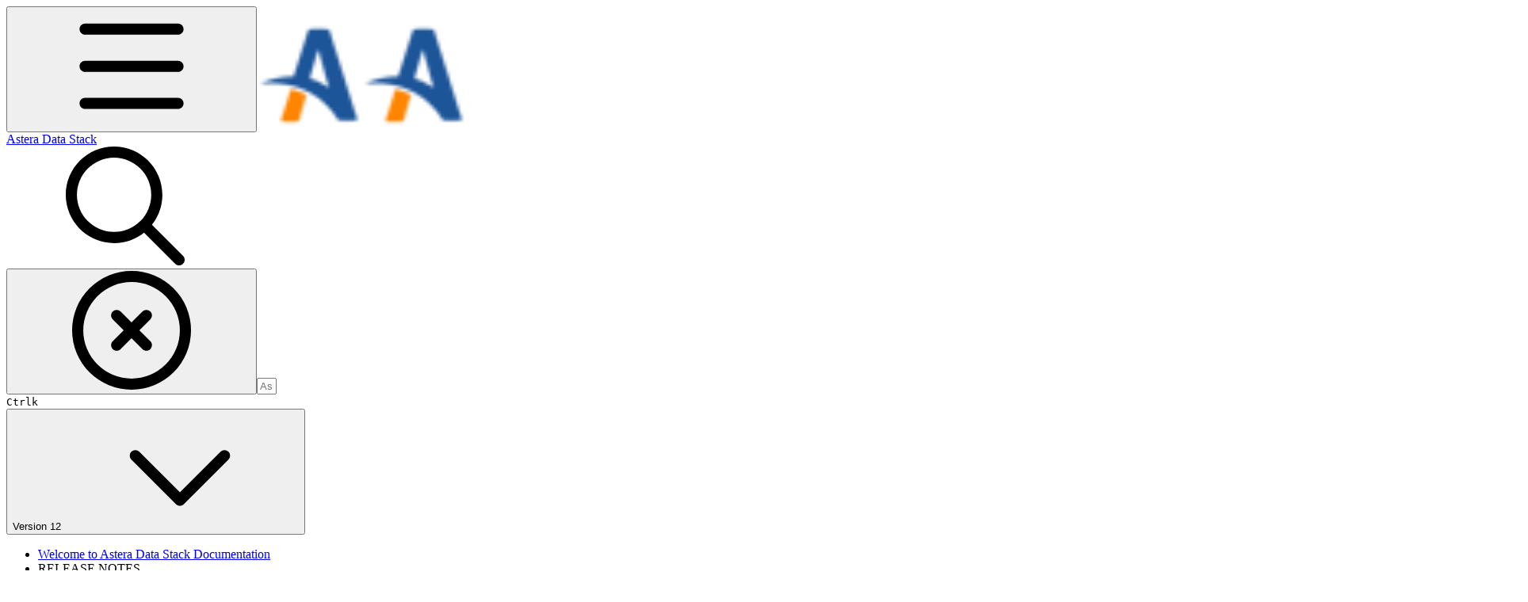

--- FILE ---
content_type: text/html; charset=utf-8
request_url: https://documentation.astera.com/
body_size: 77488
content:
<!DOCTYPE html><html lang="en" class="rounded-corners theme-clean no-tint sidebar-default sidebar-list-default links-default depth-subtle __variable_2bc5a2 __variable_80f980 __variable_c5e58d font-Inter"><head><meta charSet="utf-8"/><link rel="preconnect" href="https://static-2v.gitbook.com" crossorigin=""/><link rel="preconnect" href="https://api.gitbook.com/cache/"/><link rel="preconnect" href="https://ka-p.fontawesome.com/releases/v6.6.0/"/><link rel="preconnect" href="https://static-2v.gitbook.com"/><meta name="viewport" content="width=device-width, initial-scale=1, maximum-scale=1"/><link rel="preload" as="image" fetchPriority="high" imageSrcSet="https://documentation.astera.com/~gitbook/image?url=https%3A%2F%2F314756808-files.gitbook.io%2F%7E%2Ffiles%2Fv0%2Fb%2Fgitbook-x-prod.appspot.com%2Fo%2Fcollections%252FsKQAzbiDbyDw8ne5PWSp%252Ficon%252FrZ5XUR5N1EbNk1qCSwd7%252FMicrosoftTeams-image%2520%285%29.png%3Falt%3Dmedia%26token%3Dd72ad5ec-7fb8-45d2-97ea-d7f54241c951&amp;width=32&amp;dpr=1&amp;quality=100&amp;sign=9b3c172f&amp;sv=2 32w, https://documentation.astera.com/~gitbook/image?url=https%3A%2F%2F314756808-files.gitbook.io%2F%7E%2Ffiles%2Fv0%2Fb%2Fgitbook-x-prod.appspot.com%2Fo%2Fcollections%252FsKQAzbiDbyDw8ne5PWSp%252Ficon%252FrZ5XUR5N1EbNk1qCSwd7%252FMicrosoftTeams-image%2520%285%29.png%3Falt%3Dmedia%26token%3Dd72ad5ec-7fb8-45d2-97ea-d7f54241c951&amp;width=32&amp;dpr=2&amp;quality=100&amp;sign=9b3c172f&amp;sv=2 64w, https://documentation.astera.com/~gitbook/image?url=https%3A%2F%2F314756808-files.gitbook.io%2F%7E%2Ffiles%2Fv0%2Fb%2Fgitbook-x-prod.appspot.com%2Fo%2Fcollections%252FsKQAzbiDbyDw8ne5PWSp%252Ficon%252FrZ5XUR5N1EbNk1qCSwd7%252FMicrosoftTeams-image%2520%285%29.png%3Falt%3Dmedia%26token%3Dd72ad5ec-7fb8-45d2-97ea-d7f54241c951&amp;width=32&amp;dpr=3&amp;quality=100&amp;sign=9b3c172f&amp;sv=2 96w, https://documentation.astera.com/~gitbook/image?url=https%3A%2F%2F314756808-files.gitbook.io%2F%7E%2Ffiles%2Fv0%2Fb%2Fgitbook-x-prod.appspot.com%2Fo%2Fcollections%252FsKQAzbiDbyDw8ne5PWSp%252Ficon%252FrZ5XUR5N1EbNk1qCSwd7%252FMicrosoftTeams-image%2520%285%29.png%3Falt%3Dmedia%26token%3Dd72ad5ec-7fb8-45d2-97ea-d7f54241c951&amp;width=32&amp;dpr=4&amp;quality=100&amp;sign=9b3c172f&amp;sv=2 128w" imageSizes="32px"/><link rel="preload" as="image" imageSrcSet="https://documentation.astera.com/~gitbook/image?url=https%3A%2F%2F3181888596-files.gitbook.io%2F%7E%2Ffiles%2Fv0%2Fb%2Fgitbook-x-prod.appspot.com%2Fo%2Fspaces%252FzEifS4h8yurLAAwiGNX2%252Fuploads%252F3DAtBwZCwMPSLXAzFySB%252FDP.png%3Falt%3Dmedia%26token%3Ddbd9d425-213e-4db3-9a11-48185c740513&amp;width=245&amp;dpr=1&amp;quality=100&amp;sign=c16cc51a&amp;sv=2 245w, https://documentation.astera.com/~gitbook/image?url=https%3A%2F%2F3181888596-files.gitbook.io%2F%7E%2Ffiles%2Fv0%2Fb%2Fgitbook-x-prod.appspot.com%2Fo%2Fspaces%252FzEifS4h8yurLAAwiGNX2%252Fuploads%252F3DAtBwZCwMPSLXAzFySB%252FDP.png%3Falt%3Dmedia%26token%3Ddbd9d425-213e-4db3-9a11-48185c740513&amp;width=245&amp;dpr=2&amp;quality=100&amp;sign=c16cc51a&amp;sv=2 490w, https://documentation.astera.com/~gitbook/image?url=https%3A%2F%2F3181888596-files.gitbook.io%2F%7E%2Ffiles%2Fv0%2Fb%2Fgitbook-x-prod.appspot.com%2Fo%2Fspaces%252FzEifS4h8yurLAAwiGNX2%252Fuploads%252F3DAtBwZCwMPSLXAzFySB%252FDP.png%3Falt%3Dmedia%26token%3Ddbd9d425-213e-4db3-9a11-48185c740513&amp;width=245&amp;dpr=3&amp;quality=100&amp;sign=c16cc51a&amp;sv=2 735w, https://documentation.astera.com/~gitbook/image?url=https%3A%2F%2F3181888596-files.gitbook.io%2F%7E%2Ffiles%2Fv0%2Fb%2Fgitbook-x-prod.appspot.com%2Fo%2Fspaces%252FzEifS4h8yurLAAwiGNX2%252Fuploads%252F3DAtBwZCwMPSLXAzFySB%252FDP.png%3Falt%3Dmedia%26token%3Ddbd9d425-213e-4db3-9a11-48185c740513&amp;width=245&amp;dpr=4&amp;quality=100&amp;sign=c16cc51a&amp;sv=2 980w, https://documentation.astera.com/~gitbook/image?url=https%3A%2F%2F3181888596-files.gitbook.io%2F%7E%2Ffiles%2Fv0%2Fb%2Fgitbook-x-prod.appspot.com%2Fo%2Fspaces%252FzEifS4h8yurLAAwiGNX2%252Fuploads%252F3DAtBwZCwMPSLXAzFySB%252FDP.png%3Falt%3Dmedia%26token%3Ddbd9d425-213e-4db3-9a11-48185c740513&amp;width=490&amp;dpr=1&amp;quality=100&amp;sign=c16cc51a&amp;sv=2 490w, https://documentation.astera.com/~gitbook/image?url=https%3A%2F%2F3181888596-files.gitbook.io%2F%7E%2Ffiles%2Fv0%2Fb%2Fgitbook-x-prod.appspot.com%2Fo%2Fspaces%252FzEifS4h8yurLAAwiGNX2%252Fuploads%252F3DAtBwZCwMPSLXAzFySB%252FDP.png%3Falt%3Dmedia%26token%3Ddbd9d425-213e-4db3-9a11-48185c740513&amp;width=490&amp;dpr=2&amp;quality=100&amp;sign=c16cc51a&amp;sv=2 980w, https://documentation.astera.com/~gitbook/image?url=https%3A%2F%2F3181888596-files.gitbook.io%2F%7E%2Ffiles%2Fv0%2Fb%2Fgitbook-x-prod.appspot.com%2Fo%2Fspaces%252FzEifS4h8yurLAAwiGNX2%252Fuploads%252F3DAtBwZCwMPSLXAzFySB%252FDP.png%3Falt%3Dmedia%26token%3Ddbd9d425-213e-4db3-9a11-48185c740513&amp;width=490&amp;dpr=3&amp;quality=100&amp;sign=c16cc51a&amp;sv=2 1470w, https://documentation.astera.com/~gitbook/image?url=https%3A%2F%2F3181888596-files.gitbook.io%2F%7E%2Ffiles%2Fv0%2Fb%2Fgitbook-x-prod.appspot.com%2Fo%2Fspaces%252FzEifS4h8yurLAAwiGNX2%252Fuploads%252F3DAtBwZCwMPSLXAzFySB%252FDP.png%3Falt%3Dmedia%26token%3Ddbd9d425-213e-4db3-9a11-48185c740513&amp;width=490&amp;dpr=4&amp;quality=100&amp;sign=c16cc51a&amp;sv=2 1960w" imageSizes="(max-width: 640px) 245px, 490px"/><link rel="preload" as="image" imageSrcSet="https://documentation.astera.com/~gitbook/image?url=https%3A%2F%2Fcontent.gitbook.com%2Fcontent%2FzEifS4h8yurLAAwiGNX2%2Fblobs%2Fp8eCwEPmVdWs35xrtUSb%2FSetting-up.png&amp;width=245&amp;dpr=1&amp;quality=100&amp;sign=38d16302&amp;sv=2 245w, https://documentation.astera.com/~gitbook/image?url=https%3A%2F%2Fcontent.gitbook.com%2Fcontent%2FzEifS4h8yurLAAwiGNX2%2Fblobs%2Fp8eCwEPmVdWs35xrtUSb%2FSetting-up.png&amp;width=245&amp;dpr=2&amp;quality=100&amp;sign=38d16302&amp;sv=2 490w, https://documentation.astera.com/~gitbook/image?url=https%3A%2F%2Fcontent.gitbook.com%2Fcontent%2FzEifS4h8yurLAAwiGNX2%2Fblobs%2Fp8eCwEPmVdWs35xrtUSb%2FSetting-up.png&amp;width=245&amp;dpr=3&amp;quality=100&amp;sign=38d16302&amp;sv=2 735w, https://documentation.astera.com/~gitbook/image?url=https%3A%2F%2Fcontent.gitbook.com%2Fcontent%2FzEifS4h8yurLAAwiGNX2%2Fblobs%2Fp8eCwEPmVdWs35xrtUSb%2FSetting-up.png&amp;width=245&amp;dpr=4&amp;quality=100&amp;sign=38d16302&amp;sv=2 980w, https://documentation.astera.com/~gitbook/image?url=https%3A%2F%2Fcontent.gitbook.com%2Fcontent%2FzEifS4h8yurLAAwiGNX2%2Fblobs%2Fp8eCwEPmVdWs35xrtUSb%2FSetting-up.png&amp;width=490&amp;dpr=1&amp;quality=100&amp;sign=38d16302&amp;sv=2 490w, https://documentation.astera.com/~gitbook/image?url=https%3A%2F%2Fcontent.gitbook.com%2Fcontent%2FzEifS4h8yurLAAwiGNX2%2Fblobs%2Fp8eCwEPmVdWs35xrtUSb%2FSetting-up.png&amp;width=490&amp;dpr=2&amp;quality=100&amp;sign=38d16302&amp;sv=2 980w, https://documentation.astera.com/~gitbook/image?url=https%3A%2F%2Fcontent.gitbook.com%2Fcontent%2FzEifS4h8yurLAAwiGNX2%2Fblobs%2Fp8eCwEPmVdWs35xrtUSb%2FSetting-up.png&amp;width=490&amp;dpr=3&amp;quality=100&amp;sign=38d16302&amp;sv=2 1470w, https://documentation.astera.com/~gitbook/image?url=https%3A%2F%2Fcontent.gitbook.com%2Fcontent%2FzEifS4h8yurLAAwiGNX2%2Fblobs%2Fp8eCwEPmVdWs35xrtUSb%2FSetting-up.png&amp;width=490&amp;dpr=4&amp;quality=100&amp;sign=38d16302&amp;sv=2 1960w" imageSizes="(max-width: 640px) 245px, 490px"/><link rel="preload" as="image" imageSrcSet="https://documentation.astera.com/~gitbook/image?url=https%3A%2F%2Fcontent.gitbook.com%2Fcontent%2FzEifS4h8yurLAAwiGNX2%2Fblobs%2F5Bfu3lvHEDF3CipuVzcu%2FDataflow.png&amp;width=245&amp;dpr=1&amp;quality=100&amp;sign=538a47b7&amp;sv=2 245w, https://documentation.astera.com/~gitbook/image?url=https%3A%2F%2Fcontent.gitbook.com%2Fcontent%2FzEifS4h8yurLAAwiGNX2%2Fblobs%2F5Bfu3lvHEDF3CipuVzcu%2FDataflow.png&amp;width=245&amp;dpr=2&amp;quality=100&amp;sign=538a47b7&amp;sv=2 490w, https://documentation.astera.com/~gitbook/image?url=https%3A%2F%2Fcontent.gitbook.com%2Fcontent%2FzEifS4h8yurLAAwiGNX2%2Fblobs%2F5Bfu3lvHEDF3CipuVzcu%2FDataflow.png&amp;width=245&amp;dpr=3&amp;quality=100&amp;sign=538a47b7&amp;sv=2 735w, https://documentation.astera.com/~gitbook/image?url=https%3A%2F%2Fcontent.gitbook.com%2Fcontent%2FzEifS4h8yurLAAwiGNX2%2Fblobs%2F5Bfu3lvHEDF3CipuVzcu%2FDataflow.png&amp;width=245&amp;dpr=4&amp;quality=100&amp;sign=538a47b7&amp;sv=2 980w, https://documentation.astera.com/~gitbook/image?url=https%3A%2F%2Fcontent.gitbook.com%2Fcontent%2FzEifS4h8yurLAAwiGNX2%2Fblobs%2F5Bfu3lvHEDF3CipuVzcu%2FDataflow.png&amp;width=490&amp;dpr=1&amp;quality=100&amp;sign=538a47b7&amp;sv=2 490w, https://documentation.astera.com/~gitbook/image?url=https%3A%2F%2Fcontent.gitbook.com%2Fcontent%2FzEifS4h8yurLAAwiGNX2%2Fblobs%2F5Bfu3lvHEDF3CipuVzcu%2FDataflow.png&amp;width=490&amp;dpr=2&amp;quality=100&amp;sign=538a47b7&amp;sv=2 980w, https://documentation.astera.com/~gitbook/image?url=https%3A%2F%2Fcontent.gitbook.com%2Fcontent%2FzEifS4h8yurLAAwiGNX2%2Fblobs%2F5Bfu3lvHEDF3CipuVzcu%2FDataflow.png&amp;width=490&amp;dpr=3&amp;quality=100&amp;sign=538a47b7&amp;sv=2 1470w, https://documentation.astera.com/~gitbook/image?url=https%3A%2F%2Fcontent.gitbook.com%2Fcontent%2FzEifS4h8yurLAAwiGNX2%2Fblobs%2F5Bfu3lvHEDF3CipuVzcu%2FDataflow.png&amp;width=490&amp;dpr=4&amp;quality=100&amp;sign=538a47b7&amp;sv=2 1960w" imageSizes="(max-width: 640px) 245px, 490px"/><link rel="preload" as="image" imageSrcSet="https://documentation.astera.com/~gitbook/image?url=https%3A%2F%2Fcontent.gitbook.com%2Fcontent%2FzEifS4h8yurLAAwiGNX2%2Fblobs%2Fdz4cS34azGPaaqHfAXQg%2FReport-Model.png&amp;width=245&amp;dpr=1&amp;quality=100&amp;sign=c36f1926&amp;sv=2 245w, https://documentation.astera.com/~gitbook/image?url=https%3A%2F%2Fcontent.gitbook.com%2Fcontent%2FzEifS4h8yurLAAwiGNX2%2Fblobs%2Fdz4cS34azGPaaqHfAXQg%2FReport-Model.png&amp;width=245&amp;dpr=2&amp;quality=100&amp;sign=c36f1926&amp;sv=2 490w, https://documentation.astera.com/~gitbook/image?url=https%3A%2F%2Fcontent.gitbook.com%2Fcontent%2FzEifS4h8yurLAAwiGNX2%2Fblobs%2Fdz4cS34azGPaaqHfAXQg%2FReport-Model.png&amp;width=245&amp;dpr=3&amp;quality=100&amp;sign=c36f1926&amp;sv=2 735w, https://documentation.astera.com/~gitbook/image?url=https%3A%2F%2Fcontent.gitbook.com%2Fcontent%2FzEifS4h8yurLAAwiGNX2%2Fblobs%2Fdz4cS34azGPaaqHfAXQg%2FReport-Model.png&amp;width=245&amp;dpr=4&amp;quality=100&amp;sign=c36f1926&amp;sv=2 980w, https://documentation.astera.com/~gitbook/image?url=https%3A%2F%2Fcontent.gitbook.com%2Fcontent%2FzEifS4h8yurLAAwiGNX2%2Fblobs%2Fdz4cS34azGPaaqHfAXQg%2FReport-Model.png&amp;width=490&amp;dpr=1&amp;quality=100&amp;sign=c36f1926&amp;sv=2 490w, https://documentation.astera.com/~gitbook/image?url=https%3A%2F%2Fcontent.gitbook.com%2Fcontent%2FzEifS4h8yurLAAwiGNX2%2Fblobs%2Fdz4cS34azGPaaqHfAXQg%2FReport-Model.png&amp;width=490&amp;dpr=2&amp;quality=100&amp;sign=c36f1926&amp;sv=2 980w, https://documentation.astera.com/~gitbook/image?url=https%3A%2F%2Fcontent.gitbook.com%2Fcontent%2FzEifS4h8yurLAAwiGNX2%2Fblobs%2Fdz4cS34azGPaaqHfAXQg%2FReport-Model.png&amp;width=490&amp;dpr=3&amp;quality=100&amp;sign=c36f1926&amp;sv=2 1470w, https://documentation.astera.com/~gitbook/image?url=https%3A%2F%2Fcontent.gitbook.com%2Fcontent%2FzEifS4h8yurLAAwiGNX2%2Fblobs%2Fdz4cS34azGPaaqHfAXQg%2FReport-Model.png&amp;width=490&amp;dpr=4&amp;quality=100&amp;sign=c36f1926&amp;sv=2 1960w" imageSizes="(max-width: 640px) 245px, 490px"/><link rel="preload" as="image" imageSrcSet="https://documentation.astera.com/~gitbook/image?url=https%3A%2F%2Fcontent.gitbook.com%2Fcontent%2FzEifS4h8yurLAAwiGNX2%2Fblobs%2F4fQnqnjDqoG58LrexKbd%2FFunctions.png&amp;width=245&amp;dpr=1&amp;quality=100&amp;sign=7d3f0638&amp;sv=2 245w, https://documentation.astera.com/~gitbook/image?url=https%3A%2F%2Fcontent.gitbook.com%2Fcontent%2FzEifS4h8yurLAAwiGNX2%2Fblobs%2F4fQnqnjDqoG58LrexKbd%2FFunctions.png&amp;width=245&amp;dpr=2&amp;quality=100&amp;sign=7d3f0638&amp;sv=2 490w, https://documentation.astera.com/~gitbook/image?url=https%3A%2F%2Fcontent.gitbook.com%2Fcontent%2FzEifS4h8yurLAAwiGNX2%2Fblobs%2F4fQnqnjDqoG58LrexKbd%2FFunctions.png&amp;width=245&amp;dpr=3&amp;quality=100&amp;sign=7d3f0638&amp;sv=2 735w, https://documentation.astera.com/~gitbook/image?url=https%3A%2F%2Fcontent.gitbook.com%2Fcontent%2FzEifS4h8yurLAAwiGNX2%2Fblobs%2F4fQnqnjDqoG58LrexKbd%2FFunctions.png&amp;width=245&amp;dpr=4&amp;quality=100&amp;sign=7d3f0638&amp;sv=2 980w, https://documentation.astera.com/~gitbook/image?url=https%3A%2F%2Fcontent.gitbook.com%2Fcontent%2FzEifS4h8yurLAAwiGNX2%2Fblobs%2F4fQnqnjDqoG58LrexKbd%2FFunctions.png&amp;width=490&amp;dpr=1&amp;quality=100&amp;sign=7d3f0638&amp;sv=2 490w, https://documentation.astera.com/~gitbook/image?url=https%3A%2F%2Fcontent.gitbook.com%2Fcontent%2FzEifS4h8yurLAAwiGNX2%2Fblobs%2F4fQnqnjDqoG58LrexKbd%2FFunctions.png&amp;width=490&amp;dpr=2&amp;quality=100&amp;sign=7d3f0638&amp;sv=2 980w, https://documentation.astera.com/~gitbook/image?url=https%3A%2F%2Fcontent.gitbook.com%2Fcontent%2FzEifS4h8yurLAAwiGNX2%2Fblobs%2F4fQnqnjDqoG58LrexKbd%2FFunctions.png&amp;width=490&amp;dpr=3&amp;quality=100&amp;sign=7d3f0638&amp;sv=2 1470w, https://documentation.astera.com/~gitbook/image?url=https%3A%2F%2Fcontent.gitbook.com%2Fcontent%2FzEifS4h8yurLAAwiGNX2%2Fblobs%2F4fQnqnjDqoG58LrexKbd%2FFunctions.png&amp;width=490&amp;dpr=4&amp;quality=100&amp;sign=7d3f0638&amp;sv=2 1960w" imageSizes="(max-width: 640px) 245px, 490px"/><link rel="preload" as="image" imageSrcSet="https://documentation.astera.com/~gitbook/image?url=https%3A%2F%2Fcontent.gitbook.com%2Fcontent%2FzEifS4h8yurLAAwiGNX2%2Fblobs%2F2oXK923roClFbyZTolwF%2FUsecases.png&amp;width=245&amp;dpr=1&amp;quality=100&amp;sign=92865342&amp;sv=2 245w, https://documentation.astera.com/~gitbook/image?url=https%3A%2F%2Fcontent.gitbook.com%2Fcontent%2FzEifS4h8yurLAAwiGNX2%2Fblobs%2F2oXK923roClFbyZTolwF%2FUsecases.png&amp;width=245&amp;dpr=2&amp;quality=100&amp;sign=92865342&amp;sv=2 490w, https://documentation.astera.com/~gitbook/image?url=https%3A%2F%2Fcontent.gitbook.com%2Fcontent%2FzEifS4h8yurLAAwiGNX2%2Fblobs%2F2oXK923roClFbyZTolwF%2FUsecases.png&amp;width=245&amp;dpr=3&amp;quality=100&amp;sign=92865342&amp;sv=2 735w, https://documentation.astera.com/~gitbook/image?url=https%3A%2F%2Fcontent.gitbook.com%2Fcontent%2FzEifS4h8yurLAAwiGNX2%2Fblobs%2F2oXK923roClFbyZTolwF%2FUsecases.png&amp;width=245&amp;dpr=4&amp;quality=100&amp;sign=92865342&amp;sv=2 980w, https://documentation.astera.com/~gitbook/image?url=https%3A%2F%2Fcontent.gitbook.com%2Fcontent%2FzEifS4h8yurLAAwiGNX2%2Fblobs%2F2oXK923roClFbyZTolwF%2FUsecases.png&amp;width=490&amp;dpr=1&amp;quality=100&amp;sign=92865342&amp;sv=2 490w, https://documentation.astera.com/~gitbook/image?url=https%3A%2F%2Fcontent.gitbook.com%2Fcontent%2FzEifS4h8yurLAAwiGNX2%2Fblobs%2F2oXK923roClFbyZTolwF%2FUsecases.png&amp;width=490&amp;dpr=2&amp;quality=100&amp;sign=92865342&amp;sv=2 980w, https://documentation.astera.com/~gitbook/image?url=https%3A%2F%2Fcontent.gitbook.com%2Fcontent%2FzEifS4h8yurLAAwiGNX2%2Fblobs%2F2oXK923roClFbyZTolwF%2FUsecases.png&amp;width=490&amp;dpr=3&amp;quality=100&amp;sign=92865342&amp;sv=2 1470w, https://documentation.astera.com/~gitbook/image?url=https%3A%2F%2Fcontent.gitbook.com%2Fcontent%2FzEifS4h8yurLAAwiGNX2%2Fblobs%2F2oXK923roClFbyZTolwF%2FUsecases.png&amp;width=490&amp;dpr=4&amp;quality=100&amp;sign=92865342&amp;sv=2 1960w" imageSizes="(max-width: 640px) 245px, 490px"/><link rel="preload" as="image" imageSrcSet="https://documentation.astera.com/~gitbook/image?url=https%3A%2F%2Fcontent.gitbook.com%2Fcontent%2FzEifS4h8yurLAAwiGNX2%2Fblobs%2FaV9FcBO1ZzdhSNlOkDGS%2FMicrosoftTeams-image%2520%2820%29.png&amp;width=245&amp;dpr=1&amp;quality=100&amp;sign=2cf65985&amp;sv=2 245w, https://documentation.astera.com/~gitbook/image?url=https%3A%2F%2Fcontent.gitbook.com%2Fcontent%2FzEifS4h8yurLAAwiGNX2%2Fblobs%2FaV9FcBO1ZzdhSNlOkDGS%2FMicrosoftTeams-image%2520%2820%29.png&amp;width=245&amp;dpr=2&amp;quality=100&amp;sign=2cf65985&amp;sv=2 490w, https://documentation.astera.com/~gitbook/image?url=https%3A%2F%2Fcontent.gitbook.com%2Fcontent%2FzEifS4h8yurLAAwiGNX2%2Fblobs%2FaV9FcBO1ZzdhSNlOkDGS%2FMicrosoftTeams-image%2520%2820%29.png&amp;width=245&amp;dpr=3&amp;quality=100&amp;sign=2cf65985&amp;sv=2 735w, https://documentation.astera.com/~gitbook/image?url=https%3A%2F%2Fcontent.gitbook.com%2Fcontent%2FzEifS4h8yurLAAwiGNX2%2Fblobs%2FaV9FcBO1ZzdhSNlOkDGS%2FMicrosoftTeams-image%2520%2820%29.png&amp;width=245&amp;dpr=4&amp;quality=100&amp;sign=2cf65985&amp;sv=2 980w, https://documentation.astera.com/~gitbook/image?url=https%3A%2F%2Fcontent.gitbook.com%2Fcontent%2FzEifS4h8yurLAAwiGNX2%2Fblobs%2FaV9FcBO1ZzdhSNlOkDGS%2FMicrosoftTeams-image%2520%2820%29.png&amp;width=490&amp;dpr=1&amp;quality=100&amp;sign=2cf65985&amp;sv=2 490w, https://documentation.astera.com/~gitbook/image?url=https%3A%2F%2Fcontent.gitbook.com%2Fcontent%2FzEifS4h8yurLAAwiGNX2%2Fblobs%2FaV9FcBO1ZzdhSNlOkDGS%2FMicrosoftTeams-image%2520%2820%29.png&amp;width=490&amp;dpr=2&amp;quality=100&amp;sign=2cf65985&amp;sv=2 980w, https://documentation.astera.com/~gitbook/image?url=https%3A%2F%2Fcontent.gitbook.com%2Fcontent%2FzEifS4h8yurLAAwiGNX2%2Fblobs%2FaV9FcBO1ZzdhSNlOkDGS%2FMicrosoftTeams-image%2520%2820%29.png&amp;width=490&amp;dpr=3&amp;quality=100&amp;sign=2cf65985&amp;sv=2 1470w, https://documentation.astera.com/~gitbook/image?url=https%3A%2F%2Fcontent.gitbook.com%2Fcontent%2FzEifS4h8yurLAAwiGNX2%2Fblobs%2FaV9FcBO1ZzdhSNlOkDGS%2FMicrosoftTeams-image%2520%2820%29.png&amp;width=490&amp;dpr=4&amp;quality=100&amp;sign=2cf65985&amp;sv=2 1960w" imageSizes="(max-width: 640px) 245px, 490px"/><link rel="preload" as="image" imageSrcSet="https://documentation.astera.com/~gitbook/image?url=https%3A%2F%2Fcontent.gitbook.com%2Fcontent%2FzEifS4h8yurLAAwiGNX2%2Fblobs%2FtvtHnl0OCL6C6lnbOJhr%2FRelease-Notes.png&amp;width=245&amp;dpr=1&amp;quality=100&amp;sign=50148af2&amp;sv=2 245w, https://documentation.astera.com/~gitbook/image?url=https%3A%2F%2Fcontent.gitbook.com%2Fcontent%2FzEifS4h8yurLAAwiGNX2%2Fblobs%2FtvtHnl0OCL6C6lnbOJhr%2FRelease-Notes.png&amp;width=245&amp;dpr=2&amp;quality=100&amp;sign=50148af2&amp;sv=2 490w, https://documentation.astera.com/~gitbook/image?url=https%3A%2F%2Fcontent.gitbook.com%2Fcontent%2FzEifS4h8yurLAAwiGNX2%2Fblobs%2FtvtHnl0OCL6C6lnbOJhr%2FRelease-Notes.png&amp;width=245&amp;dpr=3&amp;quality=100&amp;sign=50148af2&amp;sv=2 735w, https://documentation.astera.com/~gitbook/image?url=https%3A%2F%2Fcontent.gitbook.com%2Fcontent%2FzEifS4h8yurLAAwiGNX2%2Fblobs%2FtvtHnl0OCL6C6lnbOJhr%2FRelease-Notes.png&amp;width=245&amp;dpr=4&amp;quality=100&amp;sign=50148af2&amp;sv=2 980w, https://documentation.astera.com/~gitbook/image?url=https%3A%2F%2Fcontent.gitbook.com%2Fcontent%2FzEifS4h8yurLAAwiGNX2%2Fblobs%2FtvtHnl0OCL6C6lnbOJhr%2FRelease-Notes.png&amp;width=490&amp;dpr=1&amp;quality=100&amp;sign=50148af2&amp;sv=2 490w, https://documentation.astera.com/~gitbook/image?url=https%3A%2F%2Fcontent.gitbook.com%2Fcontent%2FzEifS4h8yurLAAwiGNX2%2Fblobs%2FtvtHnl0OCL6C6lnbOJhr%2FRelease-Notes.png&amp;width=490&amp;dpr=2&amp;quality=100&amp;sign=50148af2&amp;sv=2 980w, https://documentation.astera.com/~gitbook/image?url=https%3A%2F%2Fcontent.gitbook.com%2Fcontent%2FzEifS4h8yurLAAwiGNX2%2Fblobs%2FtvtHnl0OCL6C6lnbOJhr%2FRelease-Notes.png&amp;width=490&amp;dpr=3&amp;quality=100&amp;sign=50148af2&amp;sv=2 1470w, https://documentation.astera.com/~gitbook/image?url=https%3A%2F%2Fcontent.gitbook.com%2Fcontent%2FzEifS4h8yurLAAwiGNX2%2Fblobs%2FtvtHnl0OCL6C6lnbOJhr%2FRelease-Notes.png&amp;width=490&amp;dpr=4&amp;quality=100&amp;sign=50148af2&amp;sv=2 1960w" imageSizes="(max-width: 640px) 245px, 490px"/><link rel="preload" as="image" imageSrcSet="https://documentation.astera.com/~gitbook/image?url=https%3A%2F%2Fcontent.gitbook.com%2Fcontent%2FzEifS4h8yurLAAwiGNX2%2Fblobs%2F5tn16aPEfOp0Byylhfo8%2FSubflow.png&amp;width=245&amp;dpr=1&amp;quality=100&amp;sign=22f51225&amp;sv=2 245w, https://documentation.astera.com/~gitbook/image?url=https%3A%2F%2Fcontent.gitbook.com%2Fcontent%2FzEifS4h8yurLAAwiGNX2%2Fblobs%2F5tn16aPEfOp0Byylhfo8%2FSubflow.png&amp;width=245&amp;dpr=2&amp;quality=100&amp;sign=22f51225&amp;sv=2 490w, https://documentation.astera.com/~gitbook/image?url=https%3A%2F%2Fcontent.gitbook.com%2Fcontent%2FzEifS4h8yurLAAwiGNX2%2Fblobs%2F5tn16aPEfOp0Byylhfo8%2FSubflow.png&amp;width=245&amp;dpr=3&amp;quality=100&amp;sign=22f51225&amp;sv=2 735w, https://documentation.astera.com/~gitbook/image?url=https%3A%2F%2Fcontent.gitbook.com%2Fcontent%2FzEifS4h8yurLAAwiGNX2%2Fblobs%2F5tn16aPEfOp0Byylhfo8%2FSubflow.png&amp;width=245&amp;dpr=4&amp;quality=100&amp;sign=22f51225&amp;sv=2 980w, https://documentation.astera.com/~gitbook/image?url=https%3A%2F%2Fcontent.gitbook.com%2Fcontent%2FzEifS4h8yurLAAwiGNX2%2Fblobs%2F5tn16aPEfOp0Byylhfo8%2FSubflow.png&amp;width=490&amp;dpr=1&amp;quality=100&amp;sign=22f51225&amp;sv=2 490w, https://documentation.astera.com/~gitbook/image?url=https%3A%2F%2Fcontent.gitbook.com%2Fcontent%2FzEifS4h8yurLAAwiGNX2%2Fblobs%2F5tn16aPEfOp0Byylhfo8%2FSubflow.png&amp;width=490&amp;dpr=2&amp;quality=100&amp;sign=22f51225&amp;sv=2 980w, https://documentation.astera.com/~gitbook/image?url=https%3A%2F%2Fcontent.gitbook.com%2Fcontent%2FzEifS4h8yurLAAwiGNX2%2Fblobs%2F5tn16aPEfOp0Byylhfo8%2FSubflow.png&amp;width=490&amp;dpr=3&amp;quality=100&amp;sign=22f51225&amp;sv=2 1470w, https://documentation.astera.com/~gitbook/image?url=https%3A%2F%2Fcontent.gitbook.com%2Fcontent%2FzEifS4h8yurLAAwiGNX2%2Fblobs%2F5tn16aPEfOp0Byylhfo8%2FSubflow.png&amp;width=490&amp;dpr=4&amp;quality=100&amp;sign=22f51225&amp;sv=2 1960w" imageSizes="(max-width: 640px) 245px, 490px"/><link rel="stylesheet" href="https://static-2v.gitbook.com/_next/static/css/4cf571e71811438f.css" data-precedence="next"/><link rel="stylesheet" href="https://static-2v.gitbook.com/_next/static/css/919cadf6c2ad1dbc.css" data-precedence="next"/><link rel="stylesheet" href="https://static-2v.gitbook.com/_next/static/css/e4670420fc569cb1.css" data-precedence="next"/><link rel="stylesheet" href="https://static-2v.gitbook.com/_next/static/css/7ebb61be21b17617.css" data-precedence="next"/><link rel="stylesheet" href="https://static-2v.gitbook.com/_next/static/css/2a35d53826279992.css" data-precedence="next"/><link rel="stylesheet" href="https://static-2v.gitbook.com/_next/static/css/c36dde9599bfc781.css" data-precedence="next"/><link rel="stylesheet" href="https://static-2v.gitbook.com/_next/static/css/9c3b4442e0601ff1.css" data-precedence="next"/><link rel="stylesheet" href="https://static-2v.gitbook.com/_next/static/css/8c7837bed22017b9.css" data-precedence="next"/><link rel="preload" as="script" fetchPriority="low" href="https://static-2v.gitbook.com/_next/static/chunks/webpack-2f129faf2b161ad0.js"/><script src="https://static-2v.gitbook.com/_next/static/chunks/87c73c54-3c195070c5cbb22b.js" async=""></script><script src="https://static-2v.gitbook.com/_next/static/chunks/1902-3c9af5e38470b7ba.js" async=""></script><script src="https://static-2v.gitbook.com/_next/static/chunks/main-app-a0ac55901a15e772.js" async=""></script><script src="https://static-2v.gitbook.com/_next/static/chunks/app/global-error-99197ad4868e95f4.js" async=""></script><script src="https://static-2v.gitbook.com/_next/static/chunks/9071f66d-390fafe3303b2acb.js" async=""></script><script src="https://static-2v.gitbook.com/_next/static/chunks/371-b439355575931a61.js" async=""></script><script src="https://static-2v.gitbook.com/_next/static/chunks/2821-18260ac545927e21.js" async=""></script><script src="https://static-2v.gitbook.com/_next/static/chunks/823-e0e6c2b8b3cb2463.js" async=""></script><script src="https://static-2v.gitbook.com/_next/static/chunks/9370-9d7ebcd1111393ae.js" async=""></script><script src="https://static-2v.gitbook.com/_next/static/chunks/5810-a0507b69f5663b98.js" async=""></script><script src="https://static-2v.gitbook.com/_next/static/chunks/7458-05aa8f91781c6664.js" async=""></script><script src="https://static-2v.gitbook.com/_next/static/chunks/app/sites/static/%5Bmode%5D/%5BsiteURL%5D/%5BsiteData%5D/(content)/%5BpagePath%5D/page-0bc2f14cddf17e59.js" async=""></script><script src="https://static-2v.gitbook.com/_next/static/chunks/4945-430fa5cc2f8244f6.js" async=""></script><script src="https://static-2v.gitbook.com/_next/static/chunks/1011-97d502b49b3e86b4.js" async=""></script><script src="https://static-2v.gitbook.com/_next/static/chunks/1688-ae45d1c038485d13.js" async=""></script><script src="https://static-2v.gitbook.com/_next/static/chunks/app/sites/static/%5Bmode%5D/%5BsiteURL%5D/%5BsiteData%5D/(content)/layout-f302d3036dcb244a.js" async=""></script><link rel="preload" as="image" imageSrcSet="https://documentation.astera.com/~gitbook/image?url=https%3A%2F%2Fcontent.gitbook.com%2Fcontent%2FzEifS4h8yurLAAwiGNX2%2Fblobs%2Fxwih69P4exMTQyqLZkJN%2FProject%2520Management%2520and%2520Scheduling.png&amp;width=245&amp;dpr=1&amp;quality=100&amp;sign=3617a41c&amp;sv=2 245w, https://documentation.astera.com/~gitbook/image?url=https%3A%2F%2Fcontent.gitbook.com%2Fcontent%2FzEifS4h8yurLAAwiGNX2%2Fblobs%2Fxwih69P4exMTQyqLZkJN%2FProject%2520Management%2520and%2520Scheduling.png&amp;width=245&amp;dpr=2&amp;quality=100&amp;sign=3617a41c&amp;sv=2 490w, https://documentation.astera.com/~gitbook/image?url=https%3A%2F%2Fcontent.gitbook.com%2Fcontent%2FzEifS4h8yurLAAwiGNX2%2Fblobs%2Fxwih69P4exMTQyqLZkJN%2FProject%2520Management%2520and%2520Scheduling.png&amp;width=245&amp;dpr=3&amp;quality=100&amp;sign=3617a41c&amp;sv=2 735w, https://documentation.astera.com/~gitbook/image?url=https%3A%2F%2Fcontent.gitbook.com%2Fcontent%2FzEifS4h8yurLAAwiGNX2%2Fblobs%2Fxwih69P4exMTQyqLZkJN%2FProject%2520Management%2520and%2520Scheduling.png&amp;width=245&amp;dpr=4&amp;quality=100&amp;sign=3617a41c&amp;sv=2 980w, https://documentation.astera.com/~gitbook/image?url=https%3A%2F%2Fcontent.gitbook.com%2Fcontent%2FzEifS4h8yurLAAwiGNX2%2Fblobs%2Fxwih69P4exMTQyqLZkJN%2FProject%2520Management%2520and%2520Scheduling.png&amp;width=490&amp;dpr=1&amp;quality=100&amp;sign=3617a41c&amp;sv=2 490w, https://documentation.astera.com/~gitbook/image?url=https%3A%2F%2Fcontent.gitbook.com%2Fcontent%2FzEifS4h8yurLAAwiGNX2%2Fblobs%2Fxwih69P4exMTQyqLZkJN%2FProject%2520Management%2520and%2520Scheduling.png&amp;width=490&amp;dpr=2&amp;quality=100&amp;sign=3617a41c&amp;sv=2 980w, https://documentation.astera.com/~gitbook/image?url=https%3A%2F%2Fcontent.gitbook.com%2Fcontent%2FzEifS4h8yurLAAwiGNX2%2Fblobs%2Fxwih69P4exMTQyqLZkJN%2FProject%2520Management%2520and%2520Scheduling.png&amp;width=490&amp;dpr=3&amp;quality=100&amp;sign=3617a41c&amp;sv=2 1470w, https://documentation.astera.com/~gitbook/image?url=https%3A%2F%2Fcontent.gitbook.com%2Fcontent%2FzEifS4h8yurLAAwiGNX2%2Fblobs%2Fxwih69P4exMTQyqLZkJN%2FProject%2520Management%2520and%2520Scheduling.png&amp;width=490&amp;dpr=4&amp;quality=100&amp;sign=3617a41c&amp;sv=2 1960w" imageSizes="(max-width: 640px) 245px, 490px"/><link rel="preload" as="image" imageSrcSet="https://documentation.astera.com/~gitbook/image?url=https%3A%2F%2Fcontent.gitbook.com%2Fcontent%2FzEifS4h8yurLAAwiGNX2%2Fblobs%2FQpcHHUOBej1IKrikEDIS%2FWork-flow.png&amp;width=245&amp;dpr=1&amp;quality=100&amp;sign=6fa1aa86&amp;sv=2 245w, https://documentation.astera.com/~gitbook/image?url=https%3A%2F%2Fcontent.gitbook.com%2Fcontent%2FzEifS4h8yurLAAwiGNX2%2Fblobs%2FQpcHHUOBej1IKrikEDIS%2FWork-flow.png&amp;width=245&amp;dpr=2&amp;quality=100&amp;sign=6fa1aa86&amp;sv=2 490w, https://documentation.astera.com/~gitbook/image?url=https%3A%2F%2Fcontent.gitbook.com%2Fcontent%2FzEifS4h8yurLAAwiGNX2%2Fblobs%2FQpcHHUOBej1IKrikEDIS%2FWork-flow.png&amp;width=245&amp;dpr=3&amp;quality=100&amp;sign=6fa1aa86&amp;sv=2 735w, https://documentation.astera.com/~gitbook/image?url=https%3A%2F%2Fcontent.gitbook.com%2Fcontent%2FzEifS4h8yurLAAwiGNX2%2Fblobs%2FQpcHHUOBej1IKrikEDIS%2FWork-flow.png&amp;width=245&amp;dpr=4&amp;quality=100&amp;sign=6fa1aa86&amp;sv=2 980w, https://documentation.astera.com/~gitbook/image?url=https%3A%2F%2Fcontent.gitbook.com%2Fcontent%2FzEifS4h8yurLAAwiGNX2%2Fblobs%2FQpcHHUOBej1IKrikEDIS%2FWork-flow.png&amp;width=490&amp;dpr=1&amp;quality=100&amp;sign=6fa1aa86&amp;sv=2 490w, https://documentation.astera.com/~gitbook/image?url=https%3A%2F%2Fcontent.gitbook.com%2Fcontent%2FzEifS4h8yurLAAwiGNX2%2Fblobs%2FQpcHHUOBej1IKrikEDIS%2FWork-flow.png&amp;width=490&amp;dpr=2&amp;quality=100&amp;sign=6fa1aa86&amp;sv=2 980w, https://documentation.astera.com/~gitbook/image?url=https%3A%2F%2Fcontent.gitbook.com%2Fcontent%2FzEifS4h8yurLAAwiGNX2%2Fblobs%2FQpcHHUOBej1IKrikEDIS%2FWork-flow.png&amp;width=490&amp;dpr=3&amp;quality=100&amp;sign=6fa1aa86&amp;sv=2 1470w, https://documentation.astera.com/~gitbook/image?url=https%3A%2F%2Fcontent.gitbook.com%2Fcontent%2FzEifS4h8yurLAAwiGNX2%2Fblobs%2FQpcHHUOBej1IKrikEDIS%2FWork-flow.png&amp;width=490&amp;dpr=4&amp;quality=100&amp;sign=6fa1aa86&amp;sv=2 1960w" imageSizes="(max-width: 640px) 245px, 490px"/><link rel="preload" as="image" imageSrcSet="https://documentation.astera.com/~gitbook/image?url=https%3A%2F%2Fcontent.gitbook.com%2Fcontent%2FzEifS4h8yurLAAwiGNX2%2Fblobs%2Fb3jwj2cZrEajPa1HAlJF%2FDataModel.png&amp;width=245&amp;dpr=1&amp;quality=100&amp;sign=80181f56&amp;sv=2 245w, https://documentation.astera.com/~gitbook/image?url=https%3A%2F%2Fcontent.gitbook.com%2Fcontent%2FzEifS4h8yurLAAwiGNX2%2Fblobs%2Fb3jwj2cZrEajPa1HAlJF%2FDataModel.png&amp;width=245&amp;dpr=2&amp;quality=100&amp;sign=80181f56&amp;sv=2 490w, https://documentation.astera.com/~gitbook/image?url=https%3A%2F%2Fcontent.gitbook.com%2Fcontent%2FzEifS4h8yurLAAwiGNX2%2Fblobs%2Fb3jwj2cZrEajPa1HAlJF%2FDataModel.png&amp;width=245&amp;dpr=3&amp;quality=100&amp;sign=80181f56&amp;sv=2 735w, https://documentation.astera.com/~gitbook/image?url=https%3A%2F%2Fcontent.gitbook.com%2Fcontent%2FzEifS4h8yurLAAwiGNX2%2Fblobs%2Fb3jwj2cZrEajPa1HAlJF%2FDataModel.png&amp;width=245&amp;dpr=4&amp;quality=100&amp;sign=80181f56&amp;sv=2 980w, https://documentation.astera.com/~gitbook/image?url=https%3A%2F%2Fcontent.gitbook.com%2Fcontent%2FzEifS4h8yurLAAwiGNX2%2Fblobs%2Fb3jwj2cZrEajPa1HAlJF%2FDataModel.png&amp;width=490&amp;dpr=1&amp;quality=100&amp;sign=80181f56&amp;sv=2 490w, https://documentation.astera.com/~gitbook/image?url=https%3A%2F%2Fcontent.gitbook.com%2Fcontent%2FzEifS4h8yurLAAwiGNX2%2Fblobs%2Fb3jwj2cZrEajPa1HAlJF%2FDataModel.png&amp;width=490&amp;dpr=2&amp;quality=100&amp;sign=80181f56&amp;sv=2 980w, https://documentation.astera.com/~gitbook/image?url=https%3A%2F%2Fcontent.gitbook.com%2Fcontent%2FzEifS4h8yurLAAwiGNX2%2Fblobs%2Fb3jwj2cZrEajPa1HAlJF%2FDataModel.png&amp;width=490&amp;dpr=3&amp;quality=100&amp;sign=80181f56&amp;sv=2 1470w, https://documentation.astera.com/~gitbook/image?url=https%3A%2F%2Fcontent.gitbook.com%2Fcontent%2FzEifS4h8yurLAAwiGNX2%2Fblobs%2Fb3jwj2cZrEajPa1HAlJF%2FDataModel.png&amp;width=490&amp;dpr=4&amp;quality=100&amp;sign=80181f56&amp;sv=2 1960w" imageSizes="(max-width: 640px) 245px, 490px"/><link rel="preload" as="image" imageSrcSet="https://documentation.astera.com/~gitbook/image?url=https%3A%2F%2Fcontent.gitbook.com%2Fcontent%2FzEifS4h8yurLAAwiGNX2%2Fblobs%2F0Hu8gWmtWiqEtQ0mSFft%2FAPI-Flow.png&amp;width=245&amp;dpr=1&amp;quality=100&amp;sign=695778bb&amp;sv=2 245w, https://documentation.astera.com/~gitbook/image?url=https%3A%2F%2Fcontent.gitbook.com%2Fcontent%2FzEifS4h8yurLAAwiGNX2%2Fblobs%2F0Hu8gWmtWiqEtQ0mSFft%2FAPI-Flow.png&amp;width=245&amp;dpr=2&amp;quality=100&amp;sign=695778bb&amp;sv=2 490w, https://documentation.astera.com/~gitbook/image?url=https%3A%2F%2Fcontent.gitbook.com%2Fcontent%2FzEifS4h8yurLAAwiGNX2%2Fblobs%2F0Hu8gWmtWiqEtQ0mSFft%2FAPI-Flow.png&amp;width=245&amp;dpr=3&amp;quality=100&amp;sign=695778bb&amp;sv=2 735w, https://documentation.astera.com/~gitbook/image?url=https%3A%2F%2Fcontent.gitbook.com%2Fcontent%2FzEifS4h8yurLAAwiGNX2%2Fblobs%2F0Hu8gWmtWiqEtQ0mSFft%2FAPI-Flow.png&amp;width=245&amp;dpr=4&amp;quality=100&amp;sign=695778bb&amp;sv=2 980w, https://documentation.astera.com/~gitbook/image?url=https%3A%2F%2Fcontent.gitbook.com%2Fcontent%2FzEifS4h8yurLAAwiGNX2%2Fblobs%2F0Hu8gWmtWiqEtQ0mSFft%2FAPI-Flow.png&amp;width=490&amp;dpr=1&amp;quality=100&amp;sign=695778bb&amp;sv=2 490w, https://documentation.astera.com/~gitbook/image?url=https%3A%2F%2Fcontent.gitbook.com%2Fcontent%2FzEifS4h8yurLAAwiGNX2%2Fblobs%2F0Hu8gWmtWiqEtQ0mSFft%2FAPI-Flow.png&amp;width=490&amp;dpr=2&amp;quality=100&amp;sign=695778bb&amp;sv=2 980w, https://documentation.astera.com/~gitbook/image?url=https%3A%2F%2Fcontent.gitbook.com%2Fcontent%2FzEifS4h8yurLAAwiGNX2%2Fblobs%2F0Hu8gWmtWiqEtQ0mSFft%2FAPI-Flow.png&amp;width=490&amp;dpr=3&amp;quality=100&amp;sign=695778bb&amp;sv=2 1470w, https://documentation.astera.com/~gitbook/image?url=https%3A%2F%2Fcontent.gitbook.com%2Fcontent%2FzEifS4h8yurLAAwiGNX2%2Fblobs%2F0Hu8gWmtWiqEtQ0mSFft%2FAPI-Flow.png&amp;width=490&amp;dpr=4&amp;quality=100&amp;sign=695778bb&amp;sv=2 1960w" imageSizes="(max-width: 640px) 245px, 490px"/><meta name="next-size-adjust" content=""/><meta name="color-scheme" content="light"/><title>Welcome to Astera Data Stack Documentation | Astera Data Stack</title><meta name="generator" content="GitBook (35efc9d)"/><meta name="robots" content="index, follow"/><link rel="canonical" href="https://documentation.astera.com"/><link rel="alternate" type="text/markdown" href="https://documentation.astera.com/welcome-to-astera-data-stack-documentation.md"/><link rel="alternate" type="application/rss+xml" title="RSS Feed" href="https://documentation.astera.com/rss.xml"/><meta name="mobile-web-app-capable" content="yes"/><meta name="apple-mobile-web-app-title" content="Astera Data Stack"/><meta name="apple-mobile-web-app-status-bar-style" content="default"/><meta property="og:title" content="Welcome to Astera Data Stack Documentation | Astera Data Stack"/><meta property="og:image" content="https://documentation.astera.com/~gitbook/ogimage/QQRfN44CJGh6zm2XfkJu"/><meta name="twitter:card" content="summary_large_image"/><meta name="twitter:title" content="Welcome to Astera Data Stack Documentation | Astera Data Stack"/><meta name="twitter:image" content="https://documentation.astera.com/~gitbook/ogimage/QQRfN44CJGh6zm2XfkJu"/><link rel="icon" href="https://documentation.astera.com/~gitbook/image?url=https%3A%2F%2F314756808-files.gitbook.io%2F%7E%2Ffiles%2Fv0%2Fb%2Fgitbook-x-prod.appspot.com%2Fo%2Fcollections%252FsKQAzbiDbyDw8ne5PWSp%252Ficon%252FrZ5XUR5N1EbNk1qCSwd7%252FMicrosoftTeams-image%2520%285%29.png%3Falt%3Dmedia%26token%3Dd72ad5ec-7fb8-45d2-97ea-d7f54241c951&amp;width=48&amp;height=48&amp;sign=9b3c172f&amp;sv=2" type="image/png" media="(prefers-color-scheme: light)"/><link rel="icon" href="https://documentation.astera.com/~gitbook/image?url=https%3A%2F%2F314756808-files.gitbook.io%2F%7E%2Ffiles%2Fv0%2Fb%2Fgitbook-x-prod.appspot.com%2Fo%2Fcollections%252FsKQAzbiDbyDw8ne5PWSp%252Ficon%252FrZ5XUR5N1EbNk1qCSwd7%252FMicrosoftTeams-image%2520%285%29.png%3Falt%3Dmedia%26token%3Dd72ad5ec-7fb8-45d2-97ea-d7f54241c951&amp;width=48&amp;height=48&amp;sign=9b3c172f&amp;sv=2" type="image/png" media="(prefers-color-scheme: dark)"/><link rel="apple-touch-icon" href="https://documentation.astera.com/~gitbook/image?url=https%3A%2F%2F314756808-files.gitbook.io%2F%7E%2Ffiles%2Fv0%2Fb%2Fgitbook-x-prod.appspot.com%2Fo%2Fcollections%252FsKQAzbiDbyDw8ne5PWSp%252Ficon%252FrZ5XUR5N1EbNk1qCSwd7%252FMicrosoftTeams-image%2520%285%29.png%3Falt%3Dmedia%26token%3Dd72ad5ec-7fb8-45d2-97ea-d7f54241c951&amp;width=180&amp;height=180&amp;sign=9b3c172f&amp;sv=2" type="image/png" media="(prefers-color-scheme: light)"/><link rel="apple-touch-icon" href="https://documentation.astera.com/~gitbook/image?url=https%3A%2F%2F314756808-files.gitbook.io%2F%7E%2Ffiles%2Fv0%2Fb%2Fgitbook-x-prod.appspot.com%2Fo%2Fcollections%252FsKQAzbiDbyDw8ne5PWSp%252Ficon%252FrZ5XUR5N1EbNk1qCSwd7%252FMicrosoftTeams-image%2520%285%29.png%3Falt%3Dmedia%26token%3Dd72ad5ec-7fb8-45d2-97ea-d7f54241c951&amp;width=180&amp;height=180&amp;sign=9b3c172f&amp;sv=2" type="image/png" media="(prefers-color-scheme: dark)"/><style>
                    :root {
                        --primary-1: 255 255 255; --contrast-primary-1: 29 29 29;
--primary-2: 247 250 255; --contrast-primary-2: 29 29 29;
--primary-3: 241 248 255; --contrast-primary-3: 29 29 29;
--primary-4: 233 243 255; --contrast-primary-4: 29 29 29;
--primary-5: 224 238 255; --contrast-primary-5: 29 29 29;
--primary-6: 213 230 255; --contrast-primary-6: 29 29 29;
--primary-7: 198 218 253; --contrast-primary-7: 29 29 29;
--primary-8: 182 205 246; --contrast-primary-8: 29 29 29;
--primary-9: 52 109 219; --contrast-primary-9: 255 255 255;
--primary-10: 57 115 225; --contrast-primary-10: 255 255 255;
--primary-11: 87 110 152; --contrast-primary-11: 255 255 255;
--primary-12: 24 29 38; --contrast-primary-12: 255 255 255;
--primary-original: 52 109 219; --contrast-primary-original: 255 255 255;
                        --tint-1: 255 255 255; --contrast-tint-1: 29 29 29;
--tint-2: 249 250 251; --contrast-tint-2: 29 29 29;
--tint-3: 246 247 250; --contrast-tint-3: 29 29 29;
--tint-4: 240 242 246; --contrast-tint-4: 29 29 29;
--tint-5: 234 237 242; --contrast-tint-5: 29 29 29;
--tint-6: 226 230 236; --contrast-tint-6: 29 29 29;
--tint-7: 213 217 224; --contrast-tint-7: 29 29 29;
--tint-8: 200 205 213; --contrast-tint-8: 29 29 29;
--tint-9: 121 133 155; --contrast-tint-9: 255 255 255;
--tint-10: 110 122 143; --contrast-tint-10: 255 255 255;
--tint-11: 106 110 119; --contrast-tint-11: 255 255 255;
--tint-12: 28 29 31; --contrast-tint-12: 255 255 255;
--tint-original: 120 120 120; --contrast-tint-original: 255 255 255;
                        --neutral-1: 255 255 255; --contrast-neutral-1: 29 29 29;
--neutral-2: 250 250 250; --contrast-neutral-2: 29 29 29;
--neutral-3: 247 247 247; --contrast-neutral-3: 29 29 29;
--neutral-4: 242 242 242; --contrast-neutral-4: 29 29 29;
--neutral-5: 237 237 237; --contrast-neutral-5: 29 29 29;
--neutral-6: 229 229 229; --contrast-neutral-6: 29 29 29;
--neutral-7: 217 217 217; --contrast-neutral-7: 29 29 29;
--neutral-8: 204 204 204; --contrast-neutral-8: 29 29 29;
--neutral-9: 120 120 120; --contrast-neutral-9: 255 255 255;
--neutral-10: 121 121 121; --contrast-neutral-10: 255 255 255;
--neutral-11: 110 110 110; --contrast-neutral-11: 255 255 255;
--neutral-12: 29 29 29; --contrast-neutral-12: 255 255 255;
--neutral-original: 120 120 120; --contrast-neutral-original: 255 255 255;

                        --header-background: 52 109 219;
                        --header-link: 255 255 255;

                        --info-1: 255 255 255; --contrast-info-1: 29 29 29;
--info-2: 250 250 250; --contrast-info-2: 29 29 29;
--info-3: 247 247 247; --contrast-info-3: 29 29 29;
--info-4: 242 242 242; --contrast-info-4: 29 29 29;
--info-5: 237 237 237; --contrast-info-5: 29 29 29;
--info-6: 229 229 229; --contrast-info-6: 29 29 29;
--info-7: 217 217 217; --contrast-info-7: 29 29 29;
--info-8: 204 204 204; --contrast-info-8: 29 29 29;
--info-9: 120 120 120; --contrast-info-9: 255 255 255;
--info-10: 121 121 121; --contrast-info-10: 255 255 255;
--info-11: 110 110 110; --contrast-info-11: 255 255 255;
--info-12: 29 29 29; --contrast-info-12: 255 255 255;
--info-original: 120 120 120; --contrast-info-original: 255 255 255;
                        --warning-1: 255 255 255; --contrast-warning-1: 29 29 29;
--warning-2: 254 249 244; --contrast-warning-2: 29 29 29;
--warning-3: 255 245 236; --contrast-warning-3: 29 29 29;
--warning-4: 255 239 225; --contrast-warning-4: 29 29 29;
--warning-5: 254 233 214; --contrast-warning-5: 29 29 29;
--warning-6: 250 224 200; --contrast-warning-6: 29 29 29;
--warning-7: 242 211 182; --contrast-warning-7: 29 29 29;
--warning-8: 233 197 164; --contrast-warning-8: 29 29 29;
--warning-9: 254 154 0; --contrast-warning-9: 29 29 29;
--warning-10: 187 92 0; --contrast-warning-10: 255 255 255;
--warning-11: 138 102 66; --contrast-warning-11: 255 255 255;
--warning-12: 35 28 21; --contrast-warning-12: 255 255 255;
--warning-original: 254 154 0; --contrast-warning-original: 29 29 29;
                        --danger-1: 255 255 255; --contrast-danger-1: 29 29 29;
--danger-2: 255 247 246; --contrast-danger-2: 29 29 29;
--danger-3: 255 242 239; --contrast-danger-3: 29 29 29;
--danger-4: 255 234 230; --contrast-danger-4: 29 29 29;
--danger-5: 255 226 221; --contrast-danger-5: 29 29 29;
--danger-6: 255 215 210; --contrast-danger-6: 29 29 29;
--danger-7: 255 200 193; --contrast-danger-7: 29 29 29;
--danger-8: 254 184 177; --contrast-danger-8: 29 29 29;
--danger-9: 251 44 54; --contrast-danger-9: 255 255 255;
--danger-10: 228 0 33; --contrast-danger-10: 255 255 255;
--danger-11: 158 87 81; --contrast-danger-11: 255 255 255;
--danger-12: 39 25 23; --contrast-danger-12: 255 255 255;
--danger-original: 251 44 54; --contrast-danger-original: 255 255 255;
                        --success-1: 255 255 255; --contrast-success-1: 29 29 29;
--success-2: 245 252 246; --contrast-success-2: 29 29 29;
--success-3: 238 252 240; --contrast-success-3: 29 29 29;
--success-4: 229 249 231; --contrast-success-4: 29 29 29;
--success-5: 219 246 222; --contrast-success-5: 29 29 29;
--success-6: 207 240 210; --contrast-success-6: 29 29 29;
--success-7: 190 229 194; --contrast-success-7: 29 29 29;
--success-8: 172 218 177; --contrast-success-8: 29 29 29;
--success-9: 0 201 80; --contrast-success-9: 29 29 29;
--success-10: 0 152 23; --contrast-success-10: 255 255 255;
--success-11: 74 124 82; --contrast-success-11: 255 255 255;
--success-12: 22 32 23; --contrast-success-12: 255 255 255;
--success-original: 0 201 80; --contrast-success-original: 29 29 29;
                    }

                    .dark {
                        --primary-1: 29 29 29; --contrast-primary-1: 255 255 255;
--primary-2: 32 35 39; --contrast-primary-2: 255 255 255;
--primary-3: 39 44 53; --contrast-primary-3: 255 255 255;
--primary-4: 40 48 62; --contrast-primary-4: 255 255 255;
--primary-5: 43 54 72; --contrast-primary-5: 255 255 255;
--primary-6: 45 58 81; --contrast-primary-6: 255 255 255;
--primary-7: 52 68 96; --contrast-primary-7: 255 255 255;
--primary-8: 59 78 112; --contrast-primary-8: 255 255 255;
--primary-9: 52 109 219; --contrast-primary-9: 255 255 255;
--primary-10: 80 139 252; --contrast-primary-10: 255 255 255;
--primary-11: 167 193 239; --contrast-primary-11: 29 29 29;
--primary-12: 249 255 255; --contrast-primary-12: 29 29 29;
--primary-original: 52 109 219; --contrast-primary-original: 255 255 255;
                        --tint-1: 29 29 29; --contrast-tint-1: 255 255 255;
--tint-2: 34 34 35; --contrast-tint-2: 255 255 255;
--tint-3: 43 44 45; --contrast-tint-3: 255 255 255;
--tint-4: 47 48 49; --contrast-tint-4: 255 255 255;
--tint-5: 52 54 55; --contrast-tint-5: 255 255 255;
--tint-6: 56 58 60; --contrast-tint-6: 255 255 255;
--tint-7: 66 68 70; --contrast-tint-7: 255 255 255;
--tint-8: 76 78 81; --contrast-tint-8: 255 255 255;
--tint-9: 127 133 144; --contrast-tint-9: 255 255 255;
--tint-10: 138 145 156; --contrast-tint-10: 255 255 255;
--tint-11: 190 192 197; --contrast-tint-11: 29 29 29;
--tint-12: 254 255 255; --contrast-tint-12: 29 29 29;
--tint-original: 120 120 120; --contrast-tint-original: 255 255 255;
                        --neutral-1: 29 29 29; --contrast-neutral-1: 255 255 255;
--neutral-2: 34 34 34; --contrast-neutral-2: 255 255 255;
--neutral-3: 44 44 44; --contrast-neutral-3: 255 255 255;
--neutral-4: 48 48 48; --contrast-neutral-4: 255 255 255;
--neutral-5: 53 53 53; --contrast-neutral-5: 255 255 255;
--neutral-6: 57 57 57; --contrast-neutral-6: 255 255 255;
--neutral-7: 67 67 67; --contrast-neutral-7: 255 255 255;
--neutral-8: 78 78 78; --contrast-neutral-8: 255 255 255;
--neutral-9: 120 120 120; --contrast-neutral-9: 255 255 255;
--neutral-10: 144 144 144; --contrast-neutral-10: 255 255 255;
--neutral-11: 192 192 192; --contrast-neutral-11: 29 29 29;
--neutral-12: 255 255 255; --contrast-neutral-12: 29 29 29;
--neutral-original: 120 120 120; --contrast-neutral-original: 255 255 255;

                        --header-background: 52 109 219;
                        --header-link: 255 255 255;

                        --info-1: 29 29 29; --contrast-info-1: 255 255 255;
--info-2: 34 34 34; --contrast-info-2: 255 255 255;
--info-3: 44 44 44; --contrast-info-3: 255 255 255;
--info-4: 48 48 48; --contrast-info-4: 255 255 255;
--info-5: 53 53 53; --contrast-info-5: 255 255 255;
--info-6: 57 57 57; --contrast-info-6: 255 255 255;
--info-7: 67 67 67; --contrast-info-7: 255 255 255;
--info-8: 78 78 78; --contrast-info-8: 255 255 255;
--info-9: 120 120 120; --contrast-info-9: 255 255 255;
--info-10: 144 144 144; --contrast-info-10: 255 255 255;
--info-11: 192 192 192; --contrast-info-11: 29 29 29;
--info-12: 255 255 255; --contrast-info-12: 29 29 29;
--info-original: 120 120 120; --contrast-info-original: 255 255 255;
                        --warning-1: 29 29 29; --contrast-warning-1: 255 255 255;
--warning-2: 38 34 30; --contrast-warning-2: 255 255 255;
--warning-3: 50 42 35; --contrast-warning-3: 255 255 255;
--warning-4: 57 45 34; --contrast-warning-4: 255 255 255;
--warning-5: 66 50 34; --contrast-warning-5: 255 255 255;
--warning-6: 73 53 33; --contrast-warning-6: 255 255 255;
--warning-7: 87 62 37; --contrast-warning-7: 255 255 255;
--warning-8: 101 71 41; --contrast-warning-8: 255 255 255;
--warning-9: 254 154 0; --contrast-warning-9: 29 29 29;
--warning-10: 213 116 0; --contrast-warning-10: 255 255 255;
--warning-11: 224 184 145; --contrast-warning-11: 29 29 29;
--warning-12: 255 253 243; --contrast-warning-12: 29 29 29;
--warning-original: 254 154 0; --contrast-warning-original: 29 29 29;
                        --danger-1: 29 29 29; --contrast-danger-1: 255 255 255;
--danger-2: 40 32 32; --contrast-danger-2: 255 255 255;
--danger-3: 55 39 38; --contrast-danger-3: 255 255 255;
--danger-4: 64 41 38; --contrast-danger-4: 255 255 255;
--danger-5: 75 44 41; --contrast-danger-5: 255 255 255;
--danger-6: 84 45 41; --contrast-danger-6: 255 255 255;
--danger-7: 100 51 48; --contrast-danger-7: 255 255 255;
--danger-8: 117 58 54; --contrast-danger-8: 255 255 255;
--danger-9: 251 44 54; --contrast-danger-9: 255 255 255;
--danger-10: 255 52 59; --contrast-danger-10: 255 255 255;
--danger-11: 248 168 161; --contrast-danger-11: 29 29 29;
--danger-12: 255 249 247; --contrast-danger-12: 29 29 29;
--danger-original: 251 44 54; --contrast-danger-original: 255 255 255;
                        --success-1: 29 29 29; --contrast-success-1: 255 255 255;
--success-2: 31 36 32; --contrast-success-2: 255 255 255;
--success-3: 37 47 38; --contrast-success-3: 255 255 255;
--success-4: 37 52 39; --contrast-success-4: 255 255 255;
--success-5: 38 60 41; --contrast-success-5: 255 255 255;
--success-6: 38 65 41; --contrast-success-6: 255 255 255;
--success-7: 42 77 48; --contrast-success-7: 255 255 255;
--success-8: 47 89 54; --contrast-success-8: 255 255 255;
--success-9: 0 201 80; --contrast-success-9: 29 29 29;
--success-10: 0 176 54; --contrast-success-10: 255 255 255;
--success-11: 155 208 161; --contrast-success-11: 29 29 29;
--success-12: 246 255 247; --contrast-success-12: 29 29 29;
--success-original: 0 201 80; --contrast-success-original: 29 29 29;
                    }
                </style><script src="https://static-2v.gitbook.com/_next/static/chunks/polyfills-42372ed130431b0a.js" noModule=""></script></head><body class="site-background"><div hidden=""><!--$--><!--/$--></div><script>((a,b,c,d,e,f,g,h)=>{let i=document.documentElement,j=["light","dark"];function k(b){var c;(Array.isArray(a)?a:[a]).forEach(a=>{let c="class"===a,d=c&&f?e.map(a=>f[a]||a):e;c?(i.classList.remove(...d),i.classList.add(f&&f[b]?f[b]:b)):i.setAttribute(a,b)}),c=b,h&&j.includes(c)&&(i.style.colorScheme=c)}if(d)k(d);else try{let a=localStorage.getItem(b)||c,d=g&&"system"===a?window.matchMedia("(prefers-color-scheme: dark)").matches?"dark":"light":a;k(d)}catch(a){}})("class","theme","system","light",["light","dark"],null,true,true)</script><header id="site-header" class="flex flex-col h-[64px] sticky top-0 z-30 w-full flex-none shadow-[0px_1px_0px] shadow-tint-12/2 bg-tint-base/9 theme-muted:bg-tint-subtle/9 [html.sidebar-filled.theme-bold.tint_&amp;]:bg-tint-subtle/9 theme-gradient:bg-gradient-primary theme-gradient-tint:bg-gradient-tint contrast-more:bg-tint-base text-sm backdrop-blur-lg"><div class="theme-bold:bg-header-background theme-bold:shadow-[0px_1px_0px] theme-bold:shadow-tint-12/2"><div class="transition-all duration-300 lg:chat-open:pr-80 xl:chat-open:pr-96"><div id="header-content" class="gap-4 lg:gap-6 flex items-center justify-between w-full py-3 min-h-16 sm:h-16 px-4 sm:px-6 md:px-8 max-w-screen-2xl mx-auto transition-[max-width] duration-300 @container/header"><div class="flex max-w-full min-w-0 shrink items-center justify-start gap-2 lg:gap-4"><button type="button" class="button group/button inline-flex items-center gap-2 rounded-xl straight-corners:rounded-none circular-corners:rounded-3xl border-tint hover:border-tint-hover disabled:border-tint depth-subtle:shadow-xs hover:depth-subtle:shadow-md focus-visible:depth-subtle:shadow-md active:depth-subtle:shadow-xs dark:shadow-tint-1 not-focus-visible:outline-0 contrast-more:border-tint-12 contrast-more:hover:outline-2 contrast-more:hover:outline-tint-12 contrast-more:hover:border-tint-12 contrast-more:focus-visible:border-tint-12 contrast-more:focus-visible:outline-tint-12 hover:depth-subtle:-translate-y-px focus-visible:depth-subtle:-translate-y-px data-[state=open]:depth-subtle:-translate-y-px active:depth-subtle:translate-y-0 transition-all grow-0 shrink-0 truncate max-w-full align-middle leading-normal disabled:cursor-not-allowed disabled:translate-y-0! disabled:shadow-none! bg-transparent border-0 contrast-more:border shadow-none! translate-y-0! hover:text-tint-strong focus-visible:bg-tint-hover focus-visible:text-tint-strong data-[state=open]:bg-tint-hover data-[state=open]:text-tint-strong contrast-more:bg-tint-subtle disabled:text-tint/8 disabled:bg-transparent p-2 -ml-2 text-tint-strong theme-bold:text-header-link hover:bg-tint-hover hover:theme-bold:bg-header-link/3 lg:hidden" aria-label="Open table of contents" aria-pressed="false" data-active="false" data-testid="toc-button" data-state="closed"><svg class="gb-icon button-leading-icon shrink-0 size-text-lg my-[.1875em] mx-[.1875em]"><title>bars</title><defs><mask id="_R_2ml8qiv5ubsnpfivb_" style="mask-type:alpha"><image data-testid="mask-image" href="https://ka-p.fontawesome.com/releases/v6.6.0/svgs/regular/bars.svg?v=2&amp;token=a463935e93" width="100%" height="100%" preserveAspectRatio="xMidYMid meet"></image></mask></defs><rect width="100%" height="100%" fill="currentColor" mask="url(#_R_2ml8qiv5ubsnpfivb_)"></rect></svg></button><a class="group/headerlogo min-w-0 shrink flex items-center" href="/"><img alt="" style="aspect-ratio:1" fetchPriority="high" class="block dark:hidden object-contain size-8" src="https://documentation.astera.com/~gitbook/image?url=https%3A%2F%2F314756808-files.gitbook.io%2F%7E%2Ffiles%2Fv0%2Fb%2Fgitbook-x-prod.appspot.com%2Fo%2Fcollections%252FsKQAzbiDbyDw8ne5PWSp%252Ficon%252FrZ5XUR5N1EbNk1qCSwd7%252FMicrosoftTeams-image%2520%285%29.png%3Falt%3Dmedia%26token%3Dd72ad5ec-7fb8-45d2-97ea-d7f54241c951&amp;width=32&amp;dpr=4&amp;quality=100&amp;sign=9b3c172f&amp;sv=2" srcSet="https://documentation.astera.com/~gitbook/image?url=https%3A%2F%2F314756808-files.gitbook.io%2F%7E%2Ffiles%2Fv0%2Fb%2Fgitbook-x-prod.appspot.com%2Fo%2Fcollections%252FsKQAzbiDbyDw8ne5PWSp%252Ficon%252FrZ5XUR5N1EbNk1qCSwd7%252FMicrosoftTeams-image%2520%285%29.png%3Falt%3Dmedia%26token%3Dd72ad5ec-7fb8-45d2-97ea-d7f54241c951&amp;width=32&amp;dpr=1&amp;quality=100&amp;sign=9b3c172f&amp;sv=2 32w, https://documentation.astera.com/~gitbook/image?url=https%3A%2F%2F314756808-files.gitbook.io%2F%7E%2Ffiles%2Fv0%2Fb%2Fgitbook-x-prod.appspot.com%2Fo%2Fcollections%252FsKQAzbiDbyDw8ne5PWSp%252Ficon%252FrZ5XUR5N1EbNk1qCSwd7%252FMicrosoftTeams-image%2520%285%29.png%3Falt%3Dmedia%26token%3Dd72ad5ec-7fb8-45d2-97ea-d7f54241c951&amp;width=32&amp;dpr=2&amp;quality=100&amp;sign=9b3c172f&amp;sv=2 64w, https://documentation.astera.com/~gitbook/image?url=https%3A%2F%2F314756808-files.gitbook.io%2F%7E%2Ffiles%2Fv0%2Fb%2Fgitbook-x-prod.appspot.com%2Fo%2Fcollections%252FsKQAzbiDbyDw8ne5PWSp%252Ficon%252FrZ5XUR5N1EbNk1qCSwd7%252FMicrosoftTeams-image%2520%285%29.png%3Falt%3Dmedia%26token%3Dd72ad5ec-7fb8-45d2-97ea-d7f54241c951&amp;width=32&amp;dpr=3&amp;quality=100&amp;sign=9b3c172f&amp;sv=2 96w, https://documentation.astera.com/~gitbook/image?url=https%3A%2F%2F314756808-files.gitbook.io%2F%7E%2Ffiles%2Fv0%2Fb%2Fgitbook-x-prod.appspot.com%2Fo%2Fcollections%252FsKQAzbiDbyDw8ne5PWSp%252Ficon%252FrZ5XUR5N1EbNk1qCSwd7%252FMicrosoftTeams-image%2520%285%29.png%3Falt%3Dmedia%26token%3Dd72ad5ec-7fb8-45d2-97ea-d7f54241c951&amp;width=32&amp;dpr=4&amp;quality=100&amp;sign=9b3c172f&amp;sv=2 128w" sizes="32px" width="132" height="132"/><img alt="" style="aspect-ratio:1" loading="lazy" fetchPriority="high" class="hidden dark:block object-contain size-8" src="https://documentation.astera.com/~gitbook/image?url=https%3A%2F%2F314756808-files.gitbook.io%2F%7E%2Ffiles%2Fv0%2Fb%2Fgitbook-x-prod.appspot.com%2Fo%2Fcollections%252FsKQAzbiDbyDw8ne5PWSp%252Ficon%252FrZ5XUR5N1EbNk1qCSwd7%252FMicrosoftTeams-image%2520%285%29.png%3Falt%3Dmedia%26token%3Dd72ad5ec-7fb8-45d2-97ea-d7f54241c951&amp;width=32&amp;dpr=4&amp;quality=100&amp;sign=9b3c172f&amp;sv=2" srcSet="https://documentation.astera.com/~gitbook/image?url=https%3A%2F%2F314756808-files.gitbook.io%2F%7E%2Ffiles%2Fv0%2Fb%2Fgitbook-x-prod.appspot.com%2Fo%2Fcollections%252FsKQAzbiDbyDw8ne5PWSp%252Ficon%252FrZ5XUR5N1EbNk1qCSwd7%252FMicrosoftTeams-image%2520%285%29.png%3Falt%3Dmedia%26token%3Dd72ad5ec-7fb8-45d2-97ea-d7f54241c951&amp;width=32&amp;dpr=1&amp;quality=100&amp;sign=9b3c172f&amp;sv=2 32w, https://documentation.astera.com/~gitbook/image?url=https%3A%2F%2F314756808-files.gitbook.io%2F%7E%2Ffiles%2Fv0%2Fb%2Fgitbook-x-prod.appspot.com%2Fo%2Fcollections%252FsKQAzbiDbyDw8ne5PWSp%252Ficon%252FrZ5XUR5N1EbNk1qCSwd7%252FMicrosoftTeams-image%2520%285%29.png%3Falt%3Dmedia%26token%3Dd72ad5ec-7fb8-45d2-97ea-d7f54241c951&amp;width=32&amp;dpr=2&amp;quality=100&amp;sign=9b3c172f&amp;sv=2 64w, https://documentation.astera.com/~gitbook/image?url=https%3A%2F%2F314756808-files.gitbook.io%2F%7E%2Ffiles%2Fv0%2Fb%2Fgitbook-x-prod.appspot.com%2Fo%2Fcollections%252FsKQAzbiDbyDw8ne5PWSp%252Ficon%252FrZ5XUR5N1EbNk1qCSwd7%252FMicrosoftTeams-image%2520%285%29.png%3Falt%3Dmedia%26token%3Dd72ad5ec-7fb8-45d2-97ea-d7f54241c951&amp;width=32&amp;dpr=3&amp;quality=100&amp;sign=9b3c172f&amp;sv=2 96w, https://documentation.astera.com/~gitbook/image?url=https%3A%2F%2F314756808-files.gitbook.io%2F%7E%2Ffiles%2Fv0%2Fb%2Fgitbook-x-prod.appspot.com%2Fo%2Fcollections%252FsKQAzbiDbyDw8ne5PWSp%252Ficon%252FrZ5XUR5N1EbNk1qCSwd7%252FMicrosoftTeams-image%2520%285%29.png%3Falt%3Dmedia%26token%3Dd72ad5ec-7fb8-45d2-97ea-d7f54241c951&amp;width=32&amp;dpr=4&amp;quality=100&amp;sign=9b3c172f&amp;sv=2 128w" sizes="32px" width="132" height="132"/><div class="text-pretty line-clamp-2 tracking-tight max-w-[18ch] lg:max-w-[24ch] font-semibold ms-3 text-base/tight lg:text-lg/tight text-tint-strong theme-bold:text-header-link">Astera Data Stack</div></a></div><div class="flex grow-0 shrink-0 @2xl:basis-56 justify-self-end items-center gap-2 transition-[margin] duration-300 order-last"><div class="relative flex @max-2xl:size-9.5 grow"><div class="group/input relative flex min-h-min overflow-hidden border border-tint bg-tint-base align-middle shadow-tint/6 ring-primary-hover transition-all dark:shadow-tint-1 depth-subtle:focus-within:-translate-y-px depth-subtle:hover:-translate-y-px depth-subtle:shadow-xs focus-within:border-primary-hover focus-within:depth-subtle:shadow-lg focus-within:shadow-primary-subtle focus-within:ring-2 hover:cursor-text hover:border-tint-hover hover:not-focus-within:bg-tint-subtle depth-subtle:hover:not-focus-within:shadow-md focus-within:hover:border-primary-hover flex-row px-3 py-2 gap-2 circular-corners:rounded-3xl rounded-corners:rounded-xl @max-2xl:absolute inset-y-0 right-0 z-30 @max-2xl:max-w-9.5 grow theme-bold:border-header-link/4 theme-bold:bg-header-link/1 @max-2xl:px-2.5 theme-bold:text-header-link theme-bold:shadow-none! theme-bold:backdrop-blur-xl @max-2xl:focus-within:w-56 @max-2xl:focus-within:max-w-[calc(100vw-5rem)] theme-bold:focus-within:border-header-link/6 theme-bold:focus-within:ring-header-link/5 theme-bold:hover:border-header-link/5 theme-bold:hover:not-focus-within:bg-header-link/2 @max-2xl:has-[input[aria-expanded=true]]:w-56 @max-2xl:has-[input[aria-expanded=true]]:max-w-[calc(100vw-5rem)] @max-2xl:[&amp;_input]:opacity-0 theme-bold:[&amp;_input]:placeholder:text-header-link/8 @max-2xl:focus-within:[&amp;_input]:opacity-11 @max-2xl:has-[input[aria-expanded=true]]:[&amp;_input]:opacity-11"><div class="flex shrink grow gap-2 items-center"><div class="flex items-center text-tint"><svg class="gb-icon size-text-lg shrink-0 text-tint theme-bold:text-header-link/8"><title>search</title><defs><mask id="_R_5dp8qiv5ubsnpfivb_" style="mask-type:alpha"><image data-testid="mask-image" href="https://ka-p.fontawesome.com/releases/v6.6.0/svgs/regular/search.svg?v=2&amp;token=a463935e93" width="100%" height="100%" preserveAspectRatio="xMidYMid meet"></image></mask></defs><rect width="100%" height="100%" fill="currentColor" mask="url(#_R_5dp8qiv5ubsnpfivb_)"></rect></svg></div><button type="button" class="button group/button items-center gap-2 rounded-xl straight-corners:rounded-none circular-corners:rounded-3xl border-tint hover:border-tint-hover disabled:border-tint depth-subtle:shadow-xs hover:depth-subtle:shadow-md focus-visible:depth-subtle:shadow-md active:depth-subtle:shadow-xs dark:shadow-tint-1 not-focus-visible:outline-0 contrast-more:border-tint-12 contrast-more:hover:outline-2 contrast-more:hover:outline-tint-12 contrast-more:hover:border-tint-12 contrast-more:focus-visible:border-tint-12 contrast-more:focus-visible:outline-tint-12 hover:depth-subtle:-translate-y-px focus-visible:depth-subtle:-translate-y-px data-[state=open]:depth-subtle:-translate-y-px active:depth-subtle:translate-y-0 transition-all grow-0 truncate max-w-full align-middle leading-normal disabled:cursor-not-allowed disabled:translate-y-0! disabled:shadow-none! bg-transparent border-0 contrast-more:border shadow-none! translate-y-0! hover:bg-tint-hover hover:text-tint-strong focus-visible:bg-tint-hover focus-visible:text-tint-strong data-[state=open]:bg-tint-hover data-[state=open]:text-tint-strong contrast-more:bg-tint-subtle disabled:text-tint/8 disabled:bg-transparent hidden shrink-0 animate-fade-in text-tint theme-bold:text-header-link theme-bold:hover:bg-header-link/3 -ml-2.25 -my-1.5 -mr-2 p-1.5" aria-label="Clear" data-state="closed"><svg class="gb-icon button-leading-icon shrink-0 size-text-lg my-[.1875em] mx-[.1875em]"><title>circle-xmark</title><defs><mask id="_R_1b9dp8qiv5ubsnpfivb_" style="mask-type:alpha"><image data-testid="mask-image" href="https://ka-p.fontawesome.com/releases/v6.6.0/svgs/regular/circle-xmark.svg?v=2&amp;token=a463935e93" width="100%" height="100%" preserveAspectRatio="xMidYMid meet"></image></mask></defs><rect width="100%" height="100%" fill="currentColor" mask="url(#_R_1b9dp8qiv5ubsnpfivb_)"></rect></svg></button><input class="peer max-h-64 grow shrink resize-none leading-normal text-left outline-none placeholder:text-tint/8 placeholder-shown:text-ellipsis aria-busy:cursor-progress -m-2 p-2" aria-label="Ask or search" placeholder="Ask or search…" maxLength="512" type="text" size="1" data-testid="search-input" autoComplete="off" aria-autocomplete="list" aria-haspopup="dialog" aria-expanded="false" aria-controls="search-results-_R_98qiv5ubsnpfivb_" data-state="closed" name="search-input" value=""/><div class=""><div aria-busy="true" class="shortcut hidden justify-end gap-0.5 whitespace-nowrap text-tint text-xs [font-feature-settings:&quot;calt&quot;,&quot;case&quot;] contrast-more:text-tint-strong md:flex opacity-0"><kbd class="flex h-5 min-w-5 items-center justify-center rounded-md border border-tint-subtle px-1 text-xs theme-bold:border-header-link/4 theme-bold:bg-header-background theme-bold:text-header-link">Ctrl</kbd><kbd class="flex h-5 min-w-5 items-center justify-center rounded-md border border-tint-subtle px-1 uppercase theme-bold:border-header-link/4 theme-bold:bg-header-background theme-bold:text-header-link">k</kbd></div></div></div><div class="flex items-center gap-2 empty:hidden -my-1 -mr-1.5"></div></div></div></div></div></div></div></header><div class="pointer-events-none fixed inset-x-0 top-0 z-50 h-0.5 overflow-hidden hidden animate-fade-out-slow"><div class="h-full w-full origin-left animate-crawl bg-primary-solid theme-bold:bg-header-link"></div></div><div class="motion-safe:transition-all motion-safe:duration-300 lg:chat-open:mr-80 xl:chat-open:mr-96"><div class="flex flex-col lg:flex-row lg:justify-center px-4 sm:px-6 md:px-8 max-w-screen-2xl mx-auto site-width-wide:max-w-screen-4xl hydrated:transition-[max-width] duration-300 site-header:min-h-[calc(100vh-64px)] site-header-sections:min-h-[calc(100vh-108px)]"><aside data-testid="table-of-contents" id="table-of-contents" class="group text-sm grow-0 shrink-0 basis-full lg:basis-72 lg:page-no-toc:basis-56 relative z-1 lg:sticky lg:mr-12 lg:top-0 lg:h-screen lg:announcement:h-[calc(100vh-4.25rem)] lg:site-header:top-16 lg:site-header:h-[calc(100vh-4rem)] lg:announcement:site-header:h-[calc(100vh-4rem-4.25rem)] lg:site-header-sections:top-27 lg:site-header-sections:h-[calc(100vh-6.75rem)] lg:site-header-sections:announcement:h-[calc(100vh-6.75rem-4.25rem)] lg:[html[style*=&quot;--toc-top-offset&quot;]_&amp;]:top-(--toc-top-offset)! lg:[html[style*=&quot;--toc-height&quot;]_&amp;]:h-(--toc-height)! lg:page-no-toc:[html[style*=&quot;--outline-top-offset&quot;]_&amp;]:top-(--outline-top-offset)! lg:page-no-toc:[html[style*=&quot;--outline-height&quot;]_&amp;]:top-(--outline-height)! pt-4 pb-4 lg:sidebar-filled:pr-6 lg:page-no-toc:pr-0 hidden navigation-open:flex! lg:flex lg:page-no-toc:hidden xl:page-no-toc:flex lg:site-header-none:page-no-toc:flex flex-col gap-4 navigation-open:border-b border-tint-subtle"><div class="lg:-ms-5 relative flex grow flex-col overflow-hidden border-tint-subtle sidebar-filled:bg-tint-subtle theme-muted:bg-tint-subtle [html.sidebar-filled.theme-muted_&amp;]:bg-tint-base [html.sidebar-filled.theme-bold.tint_&amp;]:bg-tint-base [html.sidebar-filled.theme-gradient_&amp;]:border page-no-toc:bg-transparent! page-no-toc:border-none! sidebar-filled:rounded-xl straight-corners:rounded-none page-has-toc:[html.sidebar-filled.circular-corners_&amp;]:rounded-3xl"><div class="my-4 flex flex-col space-y-4 px-5 empty:hidden"><button type="button" class="button group/button inline-flex items-center gap-2 rounded-xl straight-corners:rounded-none circular-corners:rounded-3xl border border-tint hover:border-tint-hover disabled:border-tint depth-subtle:shadow-xs hover:depth-subtle:shadow-md focus-visible:depth-subtle:shadow-md active:depth-subtle:shadow-xs shadow-tint/6 dark:shadow-tint-1 not-focus-visible:outline-0 contrast-more:border-tint-12 contrast-more:hover:outline-2 contrast-more:hover:outline-tint-12 contrast-more:hover:border-tint-12 contrast-more:focus-visible:border-tint-12 contrast-more:focus-visible:outline-tint-12 hover:depth-subtle:-translate-y-px focus-visible:depth-subtle:-translate-y-px data-[state=open]:depth-subtle:-translate-y-px active:depth-subtle:translate-y-0 transition-all grow-0 shrink-0 truncate max-w-full align-middle disabled:cursor-not-allowed disabled:translate-y-0! disabled:shadow-none! depth-flat:bg-transparent text-tint hover:bg-tint-hover hover:depth-flat:bg-tint-hover hover:text-tint contrast-more:bg-tint-subtle disabled:bg-transparent disabled:text-tint/8 p-1.5 text-sm/normal group/dropdown bg-tint-base w-full px-3 py-2" data-testid="space-dropdown-button" id="radix-_R_r5kqiv5ubsnpfivb_" aria-haspopup="menu" aria-expanded="false" data-state="closed"><span class="button-content truncate"><span class="button-content">Version 12</span></span><span class="button-trailing-icon ms-auto"><svg class="gb-icon shrink-0 opacity-6 size-3 transition-all group-hover/dropdown:opacity-11 group-data-[state=open]/dropdown:opacity-11 group-data-[state=open]/dropdown:rotate-180"><title>chevron-down</title><defs><mask id="_R_jr5kqiv5ubsnpfivb_" style="mask-type:alpha"><image data-testid="mask-image" href="https://ka-p.fontawesome.com/releases/v6.6.0/svgs/regular/chevron-down.svg?v=2&amp;token=a463935e93" width="100%" height="100%" preserveAspectRatio="xMidYMid meet"></image></mask></defs><rect width="100%" height="100%" fill="currentColor" mask="url(#_R_jr5kqiv5ubsnpfivb_)"></rect></svg></span></button></div><div data-testid="toc-scroll-container" class="flex grow flex-col p-2 pt-4 lg:pb-20 hide-scrollbar overflow-y-auto"><ul class="flex flex-col gap-y-0.5 page-no-toc:hidden border-tint-subtle sidebar-list-line:border-l"><li class="flex flex-col"><a class="group/toclink toclink relative transition-colors flex flex-row justify-between circular-corners:rounded-2xl rounded-md straight-corners:rounded-none p-1.5 pl-3 text-balance text-sm contrast-more:hover:ring-1 before:contents[] before:-left-px before:absolute before:inset-y-0 sidebar-list-line:rounded-l-none! [&amp;+div_a]:sidebar-list-default:rounded-l-none [&amp;+div_a]:pl-5 [&amp;+div_a]:sidebar-list-default:before:w-px font-semibold sidebar-list-line:before:w-0.5 before:bg-primary-solid text-primary-subtle sidebar-list-pill:bg-primary [html.sidebar-list-pill.theme-muted_&amp;]:bg-primary-hover [html.sidebar-list-pill.theme-bold.tint_&amp;]:bg-primary-hover [html.sidebar-filled.sidebar-list-pill.theme-muted_&amp;]:bg-primary [html.sidebar-filled.sidebar-list-pill.theme-bold.tint_&amp;]:bg-primary hover:bg-primary-hover hover:text-primary hover:before:bg-primary-solid-hover hover:sidebar-list-pill:bg-primary-hover contrast-more:text-primary contrast-more:hover:text-primary-strong contrast-more:bg-primary contrast-more:ring-1 contrast-more:ring-primary contrast-more:hover:ring-primary-hover" aria-current="page" href="/">Welcome to Astera Data Stack Documentation</a></li><li class="flex flex-col"><div class="-top-6 sticky z-1 flex items-center gap-3 px-3 pt-6 font-semibold text-xs uppercase tracking-wide pb-3 -mb-1.5 mask-[linear-gradient(rgba(0,0,0,1)_70%,rgba(0,0,0,0))] bg-tint-base sidebar-filled:bg-tint-subtle theme-muted:bg-tint-subtle [html.sidebar-filled.theme-muted_&amp;]:bg-tint-base [html.sidebar-filled.theme-bold.tint_&amp;]:bg-tint-base [html.sidebar-default.theme-gradient_&amp;]:bg-gradient-primary [html.sidebar-default.theme-gradient.tint_&amp;]:bg-gradient-tint">RELEASE NOTES</div><ul class="flex flex-col gap-y-0.5"><li class="flex flex-col"><a class="group/toclink toclink relative transition-colors flex flex-row justify-between circular-corners:rounded-2xl rounded-md straight-corners:rounded-none p-1.5 pl-3 text-balance font-normal text-sm text-tint-strong/7 hover:bg-tint-hover hover:text-tint-strong contrast-more:text-tint-strong contrast-more:hover:text-tint-strong contrast-more:hover:ring-1 contrast-more:hover:ring-tint-12 before:contents[] before:-left-px before:absolute before:inset-y-0 sidebar-list-line:rounded-l-none! sidebar-list-line:before:w-px [&amp;+div_a]:sidebar-list-default:rounded-l-none [&amp;+div_a]:pl-5 [&amp;+div_a]:sidebar-list-default:before:w-px" href="/release-notes/astera-12.0-release-notes">Astera 12.0 - Release Notes</a></li></ul></li><li class="flex flex-col"><div class="-top-6 sticky z-1 flex items-center gap-3 px-3 pt-6 font-semibold text-xs uppercase tracking-wide pb-3 -mb-1.5 mask-[linear-gradient(rgba(0,0,0,1)_70%,rgba(0,0,0,0))] bg-tint-base sidebar-filled:bg-tint-subtle theme-muted:bg-tint-subtle [html.sidebar-filled.theme-muted_&amp;]:bg-tint-base [html.sidebar-filled.theme-bold.tint_&amp;]:bg-tint-base [html.sidebar-default.theme-gradient_&amp;]:bg-gradient-primary [html.sidebar-default.theme-gradient.tint_&amp;]:bg-gradient-tint">SETTING UP</div><ul class="flex flex-col gap-y-0.5"><li class="flex flex-col"><a class="group/toclink toclink relative transition-colors flex flex-row justify-between circular-corners:rounded-2xl rounded-md straight-corners:rounded-none p-1.5 pl-3 text-balance font-normal text-sm text-tint-strong/7 hover:bg-tint-hover hover:text-tint-strong contrast-more:text-tint-strong contrast-more:hover:text-tint-strong contrast-more:hover:ring-1 contrast-more:hover:ring-tint-12 before:contents[] before:-left-px before:absolute before:inset-y-0 sidebar-list-line:rounded-l-none! sidebar-list-line:before:w-px [&amp;+div_a]:sidebar-list-default:rounded-l-none [&amp;+div_a]:pl-5 [&amp;+div_a]:sidebar-list-default:before:w-px" href="/setting-up/express">Express<span class="group relative rounded-full straight-corners:rounded-xs w-5 h-5 after:grid-area-1-1 after:absolute after:-top-1 after:grid after:-left-1 after:w-7 after:h-7 hover:bg-tint-active hover:text-current"><svg class="gb-icon m-1 grid size-3 shrink-0 text-current opacity-6 transition group-hover:opacity-11 contrast-more:opacity-11 rotate-0"><title>chevron-right</title><defs><mask id="_R_4m3d5kqiv5ubsnpfivb_" style="mask-type:alpha"><image data-testid="mask-image" href="https://ka-p.fontawesome.com/releases/v6.6.0/svgs/regular/chevron-right.svg?v=2&amp;token=a463935e93" width="100%" height="100%" preserveAspectRatio="xMidYMid meet"></image></mask></defs><rect width="100%" height="100%" fill="currentColor" mask="url(#_R_4m3d5kqiv5ubsnpfivb_)"></rect></svg></span></a></li><li class="flex flex-col"><a class="group/toclink toclink relative transition-colors flex flex-row justify-between circular-corners:rounded-2xl rounded-md straight-corners:rounded-none p-1.5 pl-3 text-balance font-normal text-sm text-tint-strong/7 hover:bg-tint-hover hover:text-tint-strong contrast-more:text-tint-strong contrast-more:hover:text-tint-strong contrast-more:hover:ring-1 contrast-more:hover:ring-tint-12 before:contents[] before:-left-px before:absolute before:inset-y-0 sidebar-list-line:rounded-l-none! sidebar-list-line:before:w-px [&amp;+div_a]:sidebar-list-default:rounded-l-none [&amp;+div_a]:pl-5 [&amp;+div_a]:sidebar-list-default:before:w-px" href="/setting-up/cloud">Cloud<span class="group relative rounded-full straight-corners:rounded-xs w-5 h-5 after:grid-area-1-1 after:absolute after:-top-1 after:grid after:-left-1 after:w-7 after:h-7 hover:bg-tint-active hover:text-current"><svg class="gb-icon m-1 grid size-3 shrink-0 text-current opacity-6 transition group-hover:opacity-11 contrast-more:opacity-11 rotate-0"><title>chevron-right</title><defs><mask id="_R_4q3d5kqiv5ubsnpfivb_" style="mask-type:alpha"><image data-testid="mask-image" href="https://ka-p.fontawesome.com/releases/v6.6.0/svgs/regular/chevron-right.svg?v=2&amp;token=a463935e93" width="100%" height="100%" preserveAspectRatio="xMidYMid meet"></image></mask></defs><rect width="100%" height="100%" fill="currentColor" mask="url(#_R_4q3d5kqiv5ubsnpfivb_)"></rect></svg></span></a></li><li class="flex flex-col"><a class="group/toclink toclink relative transition-colors flex flex-row justify-between circular-corners:rounded-2xl rounded-md straight-corners:rounded-none p-1.5 pl-3 text-balance font-normal text-sm text-tint-strong/7 hover:bg-tint-hover hover:text-tint-strong contrast-more:text-tint-strong contrast-more:hover:text-tint-strong contrast-more:hover:ring-1 contrast-more:hover:ring-tint-12 before:contents[] before:-left-px before:absolute before:inset-y-0 sidebar-list-line:rounded-l-none! sidebar-list-line:before:w-px [&amp;+div_a]:sidebar-list-default:rounded-l-none [&amp;+div_a]:pl-5 [&amp;+div_a]:sidebar-list-default:before:w-px" href="/setting-up/on-prem">On Prem<span class="group relative rounded-full straight-corners:rounded-xs w-5 h-5 after:grid-area-1-1 after:absolute after:-top-1 after:grid after:-left-1 after:w-7 after:h-7 hover:bg-tint-active hover:text-current"><svg class="gb-icon m-1 grid size-3 shrink-0 text-current opacity-6 transition group-hover:opacity-11 contrast-more:opacity-11 rotate-0"><title>chevron-right</title><defs><mask id="_R_4u3d5kqiv5ubsnpfivb_" style="mask-type:alpha"><image data-testid="mask-image" href="https://ka-p.fontawesome.com/releases/v6.6.0/svgs/regular/chevron-right.svg?v=2&amp;token=a463935e93" width="100%" height="100%" preserveAspectRatio="xMidYMid meet"></image></mask></defs><rect width="100%" height="100%" fill="currentColor" mask="url(#_R_4u3d5kqiv5ubsnpfivb_)"></rect></svg></span></a></li></ul></li><li class="flex flex-col"><div class="-top-6 sticky z-1 flex items-center gap-3 px-3 pt-6 font-semibold text-xs uppercase tracking-wide pb-3 -mb-1.5 mask-[linear-gradient(rgba(0,0,0,1)_70%,rgba(0,0,0,0))] bg-tint-base sidebar-filled:bg-tint-subtle theme-muted:bg-tint-subtle [html.sidebar-filled.theme-muted_&amp;]:bg-tint-base [html.sidebar-filled.theme-bold.tint_&amp;]:bg-tint-base [html.sidebar-default.theme-gradient_&amp;]:bg-gradient-primary [html.sidebar-default.theme-gradient.tint_&amp;]:bg-gradient-tint">Dataprep</div><ul class="flex flex-col gap-y-0.5"><li class="flex flex-col"><a class="group/toclink toclink relative transition-colors flex flex-row justify-between circular-corners:rounded-2xl rounded-md straight-corners:rounded-none p-1.5 pl-3 text-balance font-normal text-sm text-tint-strong/7 hover:bg-tint-hover hover:text-tint-strong contrast-more:text-tint-strong contrast-more:hover:text-tint-strong contrast-more:hover:ring-1 contrast-more:hover:ring-tint-12 before:contents[] before:-left-px before:absolute before:inset-y-0 sidebar-list-line:rounded-l-none! sidebar-list-line:before:w-px [&amp;+div_a]:sidebar-list-default:rounded-l-none [&amp;+div_a]:pl-5 [&amp;+div_a]:sidebar-list-default:before:w-px" href="/dataprep/introduction-to-dataprep">Introduction to Dataprep</a></li><li class="flex flex-col"><a class="group/toclink toclink relative transition-colors flex flex-row justify-between circular-corners:rounded-2xl rounded-md straight-corners:rounded-none p-1.5 pl-3 text-balance font-normal text-sm text-tint-strong/7 hover:bg-tint-hover hover:text-tint-strong contrast-more:text-tint-strong contrast-more:hover:text-tint-strong contrast-more:hover:ring-1 contrast-more:hover:ring-tint-12 before:contents[] before:-left-px before:absolute before:inset-y-0 sidebar-list-line:rounded-l-none! sidebar-list-line:before:w-px [&amp;+div_a]:sidebar-list-default:rounded-l-none [&amp;+div_a]:pl-5 [&amp;+div_a]:sidebar-list-default:before:w-px" href="/dataprep/getting-started-with-astera-dataprep">Getting Started with Astera Dataprep</a></li><li class="flex flex-col"><a class="group/toclink toclink relative transition-colors flex flex-row justify-between circular-corners:rounded-2xl rounded-md straight-corners:rounded-none p-1.5 pl-3 text-balance font-normal text-sm text-tint-strong/7 hover:bg-tint-hover hover:text-tint-strong contrast-more:text-tint-strong contrast-more:hover:text-tint-strong contrast-more:hover:ring-1 contrast-more:hover:ring-tint-12 before:contents[] before:-left-px before:absolute before:inset-y-0 sidebar-list-line:rounded-l-none! sidebar-list-line:before:w-px [&amp;+div_a]:sidebar-list-default:rounded-l-none [&amp;+div_a]:pl-5 [&amp;+div_a]:sidebar-list-default:before:w-px" href="/dataprep/recipe-panel">Recipe Panel</a></li><li class="flex flex-col"><a class="group/toclink toclink relative transition-colors flex flex-row justify-between circular-corners:rounded-2xl rounded-md straight-corners:rounded-none p-1.5 pl-3 text-balance font-normal text-sm text-tint-strong/7 hover:bg-tint-hover hover:text-tint-strong contrast-more:text-tint-strong contrast-more:hover:text-tint-strong contrast-more:hover:ring-1 contrast-more:hover:ring-tint-12 before:contents[] before:-left-px before:absolute before:inset-y-0 sidebar-list-line:rounded-l-none! sidebar-list-line:before:w-px [&amp;+div_a]:sidebar-list-default:rounded-l-none [&amp;+div_a]:pl-5 [&amp;+div_a]:sidebar-list-default:before:w-px" href="/dataprep/dataprep-profile-browser">Dataprep Profile Browser</a></li><li class="flex flex-col"><a class="group/toclink toclink relative transition-colors flex flex-row justify-between circular-corners:rounded-2xl rounded-md straight-corners:rounded-none p-1.5 pl-3 text-balance font-normal text-sm text-tint-strong/7 hover:bg-tint-hover hover:text-tint-strong contrast-more:text-tint-strong contrast-more:hover:text-tint-strong contrast-more:hover:ring-1 contrast-more:hover:ring-tint-12 before:contents[] before:-left-px before:absolute before:inset-y-0 sidebar-list-line:rounded-l-none! sidebar-list-line:before:w-px [&amp;+div_a]:sidebar-list-default:rounded-l-none [&amp;+div_a]:pl-5 [&amp;+div_a]:sidebar-list-default:before:w-px" href="/dataprep/grid-central-preview">Grid Central Preview</a></li><li class="flex flex-col"><a class="group/toclink toclink relative transition-colors flex flex-row justify-between circular-corners:rounded-2xl rounded-md straight-corners:rounded-none p-1.5 pl-3 text-balance font-normal text-sm text-tint-strong/7 hover:bg-tint-hover hover:text-tint-strong contrast-more:text-tint-strong contrast-more:hover:text-tint-strong contrast-more:hover:ring-1 contrast-more:hover:ring-tint-12 before:contents[] before:-left-px before:absolute before:inset-y-0 sidebar-list-line:rounded-l-none! sidebar-list-line:before:w-px [&amp;+div_a]:sidebar-list-default:rounded-l-none [&amp;+div_a]:pl-5 [&amp;+div_a]:sidebar-list-default:before:w-px" href="/dataprep/reading-sources">Reading Sources<span class="group relative rounded-full straight-corners:rounded-xs w-5 h-5 after:grid-area-1-1 after:absolute after:-top-1 after:grid after:-left-1 after:w-7 after:h-7 hover:bg-tint-active hover:text-current"><svg class="gb-icon m-1 grid size-3 shrink-0 text-current opacity-6 transition group-hover:opacity-11 contrast-more:opacity-11 rotate-0"><title>chevron-right</title><defs><mask id="_R_iq4d5kqiv5ubsnpfivb_" style="mask-type:alpha"><image data-testid="mask-image" href="https://ka-p.fontawesome.com/releases/v6.6.0/svgs/regular/chevron-right.svg?v=2&amp;token=a463935e93" width="100%" height="100%" preserveAspectRatio="xMidYMid meet"></image></mask></defs><rect width="100%" height="100%" fill="currentColor" mask="url(#_R_iq4d5kqiv5ubsnpfivb_)"></rect></svg></span></a></li><li class="flex flex-col"><a class="group/toclink toclink relative transition-colors flex flex-row justify-between circular-corners:rounded-2xl rounded-md straight-corners:rounded-none p-1.5 pl-3 text-balance font-normal text-sm text-tint-strong/7 hover:bg-tint-hover hover:text-tint-strong contrast-more:text-tint-strong contrast-more:hover:text-tint-strong contrast-more:hover:ring-1 contrast-more:hover:ring-tint-12 before:contents[] before:-left-px before:absolute before:inset-y-0 sidebar-list-line:rounded-l-none! sidebar-list-line:before:w-px [&amp;+div_a]:sidebar-list-default:rounded-l-none [&amp;+div_a]:pl-5 [&amp;+div_a]:sidebar-list-default:before:w-px" href="/dataprep/exporting-data">Exporting Data</a></li><li class="flex flex-col"><a class="group/toclink toclink relative transition-colors flex flex-row justify-between circular-corners:rounded-2xl rounded-md straight-corners:rounded-none p-1.5 pl-3 text-balance font-normal text-sm text-tint-strong/7 hover:bg-tint-hover hover:text-tint-strong contrast-more:text-tint-strong contrast-more:hover:text-tint-strong contrast-more:hover:ring-1 contrast-more:hover:ring-tint-12 before:contents[] before:-left-px before:absolute before:inset-y-0 sidebar-list-line:rounded-l-none! sidebar-list-line:before:w-px [&amp;+div_a]:sidebar-list-default:rounded-l-none [&amp;+div_a]:pl-5 [&amp;+div_a]:sidebar-list-default:before:w-px" href="/dataprep/transforming-data">Transforming Data<span class="group relative rounded-full straight-corners:rounded-xs w-5 h-5 after:grid-area-1-1 after:absolute after:-top-1 after:grid after:-left-1 after:w-7 after:h-7 hover:bg-tint-active hover:text-current"><svg class="gb-icon m-1 grid size-3 shrink-0 text-current opacity-6 transition group-hover:opacity-11 contrast-more:opacity-11 rotate-0"><title>chevron-right</title><defs><mask id="_R_j24d5kqiv5ubsnpfivb_" style="mask-type:alpha"><image data-testid="mask-image" href="https://ka-p.fontawesome.com/releases/v6.6.0/svgs/regular/chevron-right.svg?v=2&amp;token=a463935e93" width="100%" height="100%" preserveAspectRatio="xMidYMid meet"></image></mask></defs><rect width="100%" height="100%" fill="currentColor" mask="url(#_R_j24d5kqiv5ubsnpfivb_)"></rect></svg></span></a></li><li class="flex flex-col"><a class="group/toclink toclink relative transition-colors flex flex-row justify-between circular-corners:rounded-2xl rounded-md straight-corners:rounded-none p-1.5 pl-3 text-balance font-normal text-sm text-tint-strong/7 hover:bg-tint-hover hover:text-tint-strong contrast-more:text-tint-strong contrast-more:hover:text-tint-strong contrast-more:hover:ring-1 contrast-more:hover:ring-tint-12 before:contents[] before:-left-px before:absolute before:inset-y-0 sidebar-list-line:rounded-l-none! sidebar-list-line:before:w-px [&amp;+div_a]:sidebar-list-default:rounded-l-none [&amp;+div_a]:pl-5 [&amp;+div_a]:sidebar-list-default:before:w-px" href="/dataprep/layout">Layout<span class="group relative rounded-full straight-corners:rounded-xs w-5 h-5 after:grid-area-1-1 after:absolute after:-top-1 after:grid after:-left-1 after:w-7 after:h-7 hover:bg-tint-active hover:text-current"><svg class="gb-icon m-1 grid size-3 shrink-0 text-current opacity-6 transition group-hover:opacity-11 contrast-more:opacity-11 rotate-0"><title>chevron-right</title><defs><mask id="_R_j64d5kqiv5ubsnpfivb_" style="mask-type:alpha"><image data-testid="mask-image" href="https://ka-p.fontawesome.com/releases/v6.6.0/svgs/regular/chevron-right.svg?v=2&amp;token=a463935e93" width="100%" height="100%" preserveAspectRatio="xMidYMid meet"></image></mask></defs><rect width="100%" height="100%" fill="currentColor" mask="url(#_R_j64d5kqiv5ubsnpfivb_)"></rect></svg></span></a></li><li class="flex flex-col"><a class="group/toclink toclink relative transition-colors flex flex-row justify-between circular-corners:rounded-2xl rounded-md straight-corners:rounded-none p-1.5 pl-3 text-balance font-normal text-sm text-tint-strong/7 hover:bg-tint-hover hover:text-tint-strong contrast-more:text-tint-strong contrast-more:hover:text-tint-strong contrast-more:hover:ring-1 contrast-more:hover:ring-tint-12 before:contents[] before:-left-px before:absolute before:inset-y-0 sidebar-list-line:rounded-l-none! sidebar-list-line:before:w-px [&amp;+div_a]:sidebar-list-default:rounded-l-none [&amp;+div_a]:pl-5 [&amp;+div_a]:sidebar-list-default:before:w-px" href="/dataprep/cleanse">Cleanse<span class="group relative rounded-full straight-corners:rounded-xs w-5 h-5 after:grid-area-1-1 after:absolute after:-top-1 after:grid after:-left-1 after:w-7 after:h-7 hover:bg-tint-active hover:text-current"><svg class="gb-icon m-1 grid size-3 shrink-0 text-current opacity-6 transition group-hover:opacity-11 contrast-more:opacity-11 rotate-0"><title>chevron-right</title><defs><mask id="_R_ja4d5kqiv5ubsnpfivb_" style="mask-type:alpha"><image data-testid="mask-image" href="https://ka-p.fontawesome.com/releases/v6.6.0/svgs/regular/chevron-right.svg?v=2&amp;token=a463935e93" width="100%" height="100%" preserveAspectRatio="xMidYMid meet"></image></mask></defs><rect width="100%" height="100%" fill="currentColor" mask="url(#_R_ja4d5kqiv5ubsnpfivb_)"></rect></svg></span></a></li><li class="flex flex-col"><a class="group/toclink toclink relative transition-colors flex flex-row justify-between circular-corners:rounded-2xl rounded-md straight-corners:rounded-none p-1.5 pl-3 text-balance font-normal text-sm text-tint-strong/7 hover:bg-tint-hover hover:text-tint-strong contrast-more:text-tint-strong contrast-more:hover:text-tint-strong contrast-more:hover:ring-1 contrast-more:hover:ring-tint-12 before:contents[] before:-left-px before:absolute before:inset-y-0 sidebar-list-line:rounded-l-none! sidebar-list-line:before:w-px [&amp;+div_a]:sidebar-list-default:rounded-l-none [&amp;+div_a]:pl-5 [&amp;+div_a]:sidebar-list-default:before:w-px" href="/dataprep/joins">Joins<span class="group relative rounded-full straight-corners:rounded-xs w-5 h-5 after:grid-area-1-1 after:absolute after:-top-1 after:grid after:-left-1 after:w-7 after:h-7 hover:bg-tint-active hover:text-current"><svg class="gb-icon m-1 grid size-3 shrink-0 text-current opacity-6 transition group-hover:opacity-11 contrast-more:opacity-11 rotate-0"><title>chevron-right</title><defs><mask id="_R_je4d5kqiv5ubsnpfivb_" style="mask-type:alpha"><image data-testid="mask-image" href="https://ka-p.fontawesome.com/releases/v6.6.0/svgs/regular/chevron-right.svg?v=2&amp;token=a463935e93" width="100%" height="100%" preserveAspectRatio="xMidYMid meet"></image></mask></defs><rect width="100%" height="100%" fill="currentColor" mask="url(#_R_je4d5kqiv5ubsnpfivb_)"></rect></svg></span></a></li><li class="flex flex-col"><a class="group/toclink toclink relative transition-colors flex flex-row justify-between circular-corners:rounded-2xl rounded-md straight-corners:rounded-none p-1.5 pl-3 text-balance font-normal text-sm text-tint-strong/7 hover:bg-tint-hover hover:text-tint-strong contrast-more:text-tint-strong contrast-more:hover:text-tint-strong contrast-more:hover:ring-1 contrast-more:hover:ring-tint-12 before:contents[] before:-left-px before:absolute before:inset-y-0 sidebar-list-line:rounded-l-none! sidebar-list-line:before:w-px [&amp;+div_a]:sidebar-list-default:rounded-l-none [&amp;+div_a]:pl-5 [&amp;+div_a]:sidebar-list-default:before:w-px" href="/dataprep/union">Union</a></li><li class="flex flex-col"><a class="group/toclink toclink relative transition-colors flex flex-row justify-between circular-corners:rounded-2xl rounded-md straight-corners:rounded-none p-1.5 pl-3 text-balance font-normal text-sm text-tint-strong/7 hover:bg-tint-hover hover:text-tint-strong contrast-more:text-tint-strong contrast-more:hover:text-tint-strong contrast-more:hover:ring-1 contrast-more:hover:ring-tint-12 before:contents[] before:-left-px before:absolute before:inset-y-0 sidebar-list-line:rounded-l-none! sidebar-list-line:before:w-px [&amp;+div_a]:sidebar-list-default:rounded-l-none [&amp;+div_a]:pl-5 [&amp;+div_a]:sidebar-list-default:before:w-px" href="/dataprep/lookup">Lookup</a></li><li class="flex flex-col"><a class="group/toclink toclink relative transition-colors flex flex-row justify-between circular-corners:rounded-2xl rounded-md straight-corners:rounded-none p-1.5 pl-3 text-balance font-normal text-sm text-tint-strong/7 hover:bg-tint-hover hover:text-tint-strong contrast-more:text-tint-strong contrast-more:hover:text-tint-strong contrast-more:hover:ring-1 contrast-more:hover:ring-tint-12 before:contents[] before:-left-px before:absolute before:inset-y-0 sidebar-list-line:rounded-l-none! sidebar-list-line:before:w-px [&amp;+div_a]:sidebar-list-default:rounded-l-none [&amp;+div_a]:pl-5 [&amp;+div_a]:sidebar-list-default:before:w-px" href="/dataprep/variables">Variables</a></li><li class="flex flex-col"><a class="group/toclink toclink relative transition-colors flex flex-row justify-between circular-corners:rounded-2xl rounded-md straight-corners:rounded-none p-1.5 pl-3 text-balance font-normal text-sm text-tint-strong/7 hover:bg-tint-hover hover:text-tint-strong contrast-more:text-tint-strong contrast-more:hover:text-tint-strong contrast-more:hover:ring-1 contrast-more:hover:ring-tint-12 before:contents[] before:-left-px before:absolute before:inset-y-0 sidebar-list-line:rounded-l-none! sidebar-list-line:before:w-px [&amp;+div_a]:sidebar-list-default:rounded-l-none [&amp;+div_a]:pl-5 [&amp;+div_a]:sidebar-list-default:before:w-px" href="/dataprep/validate">Validate</a></li></ul></li><li class="flex flex-col"><div class="-top-6 sticky z-1 flex items-center gap-3 px-3 pt-6 font-semibold text-xs uppercase tracking-wide pb-3 -mb-1.5 mask-[linear-gradient(rgba(0,0,0,1)_70%,rgba(0,0,0,0))] bg-tint-base sidebar-filled:bg-tint-subtle theme-muted:bg-tint-subtle [html.sidebar-filled.theme-muted_&amp;]:bg-tint-base [html.sidebar-filled.theme-bold.tint_&amp;]:bg-tint-base [html.sidebar-default.theme-gradient_&amp;]:bg-gradient-primary [html.sidebar-default.theme-gradient.tint_&amp;]:bg-gradient-tint">Astera Intelligence</div><ul class="flex flex-col gap-y-0.5"><li class="flex flex-col"><a class="group/toclink toclink relative transition-colors flex flex-row justify-between circular-corners:rounded-2xl rounded-md straight-corners:rounded-none p-1.5 pl-3 text-balance font-normal text-sm text-tint-strong/7 hover:bg-tint-hover hover:text-tint-strong contrast-more:text-tint-strong contrast-more:hover:text-tint-strong contrast-more:hover:ring-1 contrast-more:hover:ring-tint-12 before:contents[] before:-left-px before:absolute before:inset-y-0 sidebar-list-line:rounded-l-none! sidebar-list-line:before:w-px [&amp;+div_a]:sidebar-list-default:rounded-l-none [&amp;+div_a]:pl-5 [&amp;+div_a]:sidebar-list-default:before:w-px" href="/astera-intelligence/llm-generate">LLM Generate</a></li><li class="flex flex-col"><a class="group/toclink toclink relative transition-colors flex flex-row justify-between circular-corners:rounded-2xl rounded-md straight-corners:rounded-none p-1.5 pl-3 text-balance font-normal text-sm text-tint-strong/7 hover:bg-tint-hover hover:text-tint-strong contrast-more:text-tint-strong contrast-more:hover:text-tint-strong contrast-more:hover:ring-1 contrast-more:hover:ring-tint-12 before:contents[] before:-left-px before:absolute before:inset-y-0 sidebar-list-line:rounded-l-none! sidebar-list-line:before:w-px [&amp;+div_a]:sidebar-list-default:rounded-l-none [&amp;+div_a]:pl-5 [&amp;+div_a]:sidebar-list-default:before:w-px" href="/astera-intelligence/prompt-engineering-best-practices">Prompt Engineering Best Practices</a></li><li class="flex flex-col"><a class="group/toclink toclink relative transition-colors flex flex-row justify-between circular-corners:rounded-2xl rounded-md straight-corners:rounded-none p-1.5 pl-3 text-balance font-normal text-sm text-tint-strong/7 hover:bg-tint-hover hover:text-tint-strong contrast-more:text-tint-strong contrast-more:hover:text-tint-strong contrast-more:hover:ring-1 contrast-more:hover:ring-tint-12 before:contents[] before:-left-px before:absolute before:inset-y-0 sidebar-list-line:rounded-l-none! sidebar-list-line:before:w-px [&amp;+div_a]:sidebar-list-default:rounded-l-none [&amp;+div_a]:pl-5 [&amp;+div_a]:sidebar-list-default:before:w-px" href="/astera-intelligence/use-cases">Use Cases<span class="group relative rounded-full straight-corners:rounded-xs w-5 h-5 after:grid-area-1-1 after:absolute after:-top-1 after:grid after:-left-1 after:w-7 after:h-7 hover:bg-tint-active hover:text-current"><svg class="gb-icon m-1 grid size-3 shrink-0 text-current opacity-6 transition group-hover:opacity-11 contrast-more:opacity-11 rotate-0"><title>chevron-right</title><defs><mask id="_R_4u5d5kqiv5ubsnpfivb_" style="mask-type:alpha"><image data-testid="mask-image" href="https://ka-p.fontawesome.com/releases/v6.6.0/svgs/regular/chevron-right.svg?v=2&amp;token=a463935e93" width="100%" height="100%" preserveAspectRatio="xMidYMid meet"></image></mask></defs><rect width="100%" height="100%" fill="currentColor" mask="url(#_R_4u5d5kqiv5ubsnpfivb_)"></rect></svg></span></a></li></ul></li><li class="flex flex-col"><div class="-top-6 sticky z-1 flex items-center gap-3 px-3 pt-6 font-semibold text-xs uppercase tracking-wide pb-3 -mb-1.5 mask-[linear-gradient(rgba(0,0,0,1)_70%,rgba(0,0,0,0))] bg-tint-base sidebar-filled:bg-tint-subtle theme-muted:bg-tint-subtle [html.sidebar-filled.theme-muted_&amp;]:bg-tint-base [html.sidebar-filled.theme-bold.tint_&amp;]:bg-tint-base [html.sidebar-default.theme-gradient_&amp;]:bg-gradient-primary [html.sidebar-default.theme-gradient.tint_&amp;]:bg-gradient-tint">DATAFLOWS</div><ul class="flex flex-col gap-y-0.5"><li class="flex flex-col"><a class="group/toclink toclink relative transition-colors flex flex-row justify-between circular-corners:rounded-2xl rounded-md straight-corners:rounded-none p-1.5 pl-3 text-balance font-normal text-sm text-tint-strong/7 hover:bg-tint-hover hover:text-tint-strong contrast-more:text-tint-strong contrast-more:hover:text-tint-strong contrast-more:hover:ring-1 contrast-more:hover:ring-tint-12 before:contents[] before:-left-px before:absolute before:inset-y-0 sidebar-list-line:rounded-l-none! sidebar-list-line:before:w-px [&amp;+div_a]:sidebar-list-default:rounded-l-none [&amp;+div_a]:pl-5 [&amp;+div_a]:sidebar-list-default:before:w-px" href="/dataflows/what-are-dataflows">What are Dataflows?</a></li><li class="flex flex-col"><a class="group/toclink toclink relative transition-colors flex flex-row justify-between circular-corners:rounded-2xl rounded-md straight-corners:rounded-none p-1.5 pl-3 text-balance font-normal text-sm text-tint-strong/7 hover:bg-tint-hover hover:text-tint-strong contrast-more:text-tint-strong contrast-more:hover:text-tint-strong contrast-more:hover:ring-1 contrast-more:hover:ring-tint-12 before:contents[] before:-left-px before:absolute before:inset-y-0 sidebar-list-line:rounded-l-none! sidebar-list-line:before:w-px [&amp;+div_a]:sidebar-list-default:rounded-l-none [&amp;+div_a]:pl-5 [&amp;+div_a]:sidebar-list-default:before:w-px" href="/dataflows/sources">Sources<span class="group relative rounded-full straight-corners:rounded-xs w-5 h-5 after:grid-area-1-1 after:absolute after:-top-1 after:grid after:-left-1 after:w-7 after:h-7 hover:bg-tint-active hover:text-current"><svg class="gb-icon m-1 grid size-3 shrink-0 text-current opacity-6 transition group-hover:opacity-11 contrast-more:opacity-11 rotate-0"><title>chevron-right</title><defs><mask id="_R_ia6d5kqiv5ubsnpfivb_" style="mask-type:alpha"><image data-testid="mask-image" href="https://ka-p.fontawesome.com/releases/v6.6.0/svgs/regular/chevron-right.svg?v=2&amp;token=a463935e93" width="100%" height="100%" preserveAspectRatio="xMidYMid meet"></image></mask></defs><rect width="100%" height="100%" fill="currentColor" mask="url(#_R_ia6d5kqiv5ubsnpfivb_)"></rect></svg></span></a></li><li class="flex flex-col"><a class="group/toclink toclink relative transition-colors flex flex-row justify-between circular-corners:rounded-2xl rounded-md straight-corners:rounded-none p-1.5 pl-3 text-balance font-normal text-sm text-tint-strong/7 hover:bg-tint-hover hover:text-tint-strong contrast-more:text-tint-strong contrast-more:hover:text-tint-strong contrast-more:hover:ring-1 contrast-more:hover:ring-tint-12 before:contents[] before:-left-px before:absolute before:inset-y-0 sidebar-list-line:rounded-l-none! sidebar-list-line:before:w-px [&amp;+div_a]:sidebar-list-default:rounded-l-none [&amp;+div_a]:pl-5 [&amp;+div_a]:sidebar-list-default:before:w-px" href="/dataflows/transformations">Transformations<span class="group relative rounded-full straight-corners:rounded-xs w-5 h-5 after:grid-area-1-1 after:absolute after:-top-1 after:grid after:-left-1 after:w-7 after:h-7 hover:bg-tint-active hover:text-current"><svg class="gb-icon m-1 grid size-3 shrink-0 text-current opacity-6 transition group-hover:opacity-11 contrast-more:opacity-11 rotate-0"><title>chevron-right</title><defs><mask id="_R_ie6d5kqiv5ubsnpfivb_" style="mask-type:alpha"><image data-testid="mask-image" href="https://ka-p.fontawesome.com/releases/v6.6.0/svgs/regular/chevron-right.svg?v=2&amp;token=a463935e93" width="100%" height="100%" preserveAspectRatio="xMidYMid meet"></image></mask></defs><rect width="100%" height="100%" fill="currentColor" mask="url(#_R_ie6d5kqiv5ubsnpfivb_)"></rect></svg></span></a></li><li class="flex flex-col"><a class="group/toclink toclink relative transition-colors flex flex-row justify-between circular-corners:rounded-2xl rounded-md straight-corners:rounded-none p-1.5 pl-3 text-balance font-normal text-sm text-tint-strong/7 hover:bg-tint-hover hover:text-tint-strong contrast-more:text-tint-strong contrast-more:hover:text-tint-strong contrast-more:hover:ring-1 contrast-more:hover:ring-tint-12 before:contents[] before:-left-px before:absolute before:inset-y-0 sidebar-list-line:rounded-l-none! sidebar-list-line:before:w-px [&amp;+div_a]:sidebar-list-default:rounded-l-none [&amp;+div_a]:pl-5 [&amp;+div_a]:sidebar-list-default:before:w-px" href="/dataflows/destinations">Destinations<span class="group relative rounded-full straight-corners:rounded-xs w-5 h-5 after:grid-area-1-1 after:absolute after:-top-1 after:grid after:-left-1 after:w-7 after:h-7 hover:bg-tint-active hover:text-current"><svg class="gb-icon m-1 grid size-3 shrink-0 text-current opacity-6 transition group-hover:opacity-11 contrast-more:opacity-11 rotate-0"><title>chevron-right</title><defs><mask id="_R_ii6d5kqiv5ubsnpfivb_" style="mask-type:alpha"><image data-testid="mask-image" href="https://ka-p.fontawesome.com/releases/v6.6.0/svgs/regular/chevron-right.svg?v=2&amp;token=a463935e93" width="100%" height="100%" preserveAspectRatio="xMidYMid meet"></image></mask></defs><rect width="100%" height="100%" fill="currentColor" mask="url(#_R_ii6d5kqiv5ubsnpfivb_)"></rect></svg></span></a></li><li class="flex flex-col"><a class="group/toclink toclink relative transition-colors flex flex-row justify-between circular-corners:rounded-2xl rounded-md straight-corners:rounded-none p-1.5 pl-3 text-balance font-normal text-sm text-tint-strong/7 hover:bg-tint-hover hover:text-tint-strong contrast-more:text-tint-strong contrast-more:hover:text-tint-strong contrast-more:hover:ring-1 contrast-more:hover:ring-tint-12 before:contents[] before:-left-px before:absolute before:inset-y-0 sidebar-list-line:rounded-l-none! sidebar-list-line:before:w-px [&amp;+div_a]:sidebar-list-default:rounded-l-none [&amp;+div_a]:pl-5 [&amp;+div_a]:sidebar-list-default:before:w-px" href="/dataflows/data-logging-and-profiling">Data Logging and Profiling<span class="group relative rounded-full straight-corners:rounded-xs w-5 h-5 after:grid-area-1-1 after:absolute after:-top-1 after:grid after:-left-1 after:w-7 after:h-7 hover:bg-tint-active hover:text-current"><svg class="gb-icon m-1 grid size-3 shrink-0 text-current opacity-6 transition group-hover:opacity-11 contrast-more:opacity-11 rotate-0"><title>chevron-right</title><defs><mask id="_R_im6d5kqiv5ubsnpfivb_" style="mask-type:alpha"><image data-testid="mask-image" href="https://ka-p.fontawesome.com/releases/v6.6.0/svgs/regular/chevron-right.svg?v=2&amp;token=a463935e93" width="100%" height="100%" preserveAspectRatio="xMidYMid meet"></image></mask></defs><rect width="100%" height="100%" fill="currentColor" mask="url(#_R_im6d5kqiv5ubsnpfivb_)"></rect></svg></span></a></li><li class="flex flex-col"><a class="group/toclink toclink relative transition-colors flex flex-row justify-between circular-corners:rounded-2xl rounded-md straight-corners:rounded-none p-1.5 pl-3 text-balance font-normal text-sm text-tint-strong/7 hover:bg-tint-hover hover:text-tint-strong contrast-more:text-tint-strong contrast-more:hover:text-tint-strong contrast-more:hover:ring-1 contrast-more:hover:ring-tint-12 before:contents[] before:-left-px before:absolute before:inset-y-0 sidebar-list-line:rounded-l-none! sidebar-list-line:before:w-px [&amp;+div_a]:sidebar-list-default:rounded-l-none [&amp;+div_a]:pl-5 [&amp;+div_a]:sidebar-list-default:before:w-px" href="/dataflows/database-write-strategies">Database Write Strategies<span class="group relative rounded-full straight-corners:rounded-xs w-5 h-5 after:grid-area-1-1 after:absolute after:-top-1 after:grid after:-left-1 after:w-7 after:h-7 hover:bg-tint-active hover:text-current"><svg class="gb-icon m-1 grid size-3 shrink-0 text-current opacity-6 transition group-hover:opacity-11 contrast-more:opacity-11 rotate-0"><title>chevron-right</title><defs><mask id="_R_iq6d5kqiv5ubsnpfivb_" style="mask-type:alpha"><image data-testid="mask-image" href="https://ka-p.fontawesome.com/releases/v6.6.0/svgs/regular/chevron-right.svg?v=2&amp;token=a463935e93" width="100%" height="100%" preserveAspectRatio="xMidYMid meet"></image></mask></defs><rect width="100%" height="100%" fill="currentColor" mask="url(#_R_iq6d5kqiv5ubsnpfivb_)"></rect></svg></span></a></li><li class="flex flex-col"><a class="group/toclink toclink relative transition-colors flex flex-row justify-between circular-corners:rounded-2xl rounded-md straight-corners:rounded-none p-1.5 pl-3 text-balance font-normal text-sm text-tint-strong/7 hover:bg-tint-hover hover:text-tint-strong contrast-more:text-tint-strong contrast-more:hover:text-tint-strong contrast-more:hover:ring-1 contrast-more:hover:ring-tint-12 before:contents[] before:-left-px before:absolute before:inset-y-0 sidebar-list-line:rounded-l-none! sidebar-list-line:before:w-px [&amp;+div_a]:sidebar-list-default:rounded-l-none [&amp;+div_a]:pl-5 [&amp;+div_a]:sidebar-list-default:before:w-px" href="/dataflows/text-processors">Text Processors<span class="group relative rounded-full straight-corners:rounded-xs w-5 h-5 after:grid-area-1-1 after:absolute after:-top-1 after:grid after:-left-1 after:w-7 after:h-7 hover:bg-tint-active hover:text-current"><svg class="gb-icon m-1 grid size-3 shrink-0 text-current opacity-6 transition group-hover:opacity-11 contrast-more:opacity-11 rotate-0"><title>chevron-right</title><defs><mask id="_R_iu6d5kqiv5ubsnpfivb_" style="mask-type:alpha"><image data-testid="mask-image" href="https://ka-p.fontawesome.com/releases/v6.6.0/svgs/regular/chevron-right.svg?v=2&amp;token=a463935e93" width="100%" height="100%" preserveAspectRatio="xMidYMid meet"></image></mask></defs><rect width="100%" height="100%" fill="currentColor" mask="url(#_R_iu6d5kqiv5ubsnpfivb_)"></rect></svg></span></a></li><li class="flex flex-col"><a class="group/toclink toclink relative transition-colors flex flex-row justify-between circular-corners:rounded-2xl rounded-md straight-corners:rounded-none p-1.5 pl-3 text-balance font-normal text-sm text-tint-strong/7 hover:bg-tint-hover hover:text-tint-strong contrast-more:text-tint-strong contrast-more:hover:text-tint-strong contrast-more:hover:ring-1 contrast-more:hover:ring-tint-12 before:contents[] before:-left-px before:absolute before:inset-y-0 sidebar-list-line:rounded-l-none! sidebar-list-line:before:w-px [&amp;+div_a]:sidebar-list-default:rounded-l-none [&amp;+div_a]:pl-5 [&amp;+div_a]:sidebar-list-default:before:w-px" href="/dataflows/data-warehouse">Data Warehouse<span class="group relative rounded-full straight-corners:rounded-xs w-5 h-5 after:grid-area-1-1 after:absolute after:-top-1 after:grid after:-left-1 after:w-7 after:h-7 hover:bg-tint-active hover:text-current"><svg class="gb-icon m-1 grid size-3 shrink-0 text-current opacity-6 transition group-hover:opacity-11 contrast-more:opacity-11 rotate-0"><title>chevron-right</title><defs><mask id="_R_j26d5kqiv5ubsnpfivb_" style="mask-type:alpha"><image data-testid="mask-image" href="https://ka-p.fontawesome.com/releases/v6.6.0/svgs/regular/chevron-right.svg?v=2&amp;token=a463935e93" width="100%" height="100%" preserveAspectRatio="xMidYMid meet"></image></mask></defs><rect width="100%" height="100%" fill="currentColor" mask="url(#_R_j26d5kqiv5ubsnpfivb_)"></rect></svg></span></a></li><li class="flex flex-col"><a class="group/toclink toclink relative transition-colors flex flex-row justify-between circular-corners:rounded-2xl rounded-md straight-corners:rounded-none p-1.5 pl-3 text-balance font-normal text-sm text-tint-strong/7 hover:bg-tint-hover hover:text-tint-strong contrast-more:text-tint-strong contrast-more:hover:text-tint-strong contrast-more:hover:ring-1 contrast-more:hover:ring-tint-12 before:contents[] before:-left-px before:absolute before:inset-y-0 sidebar-list-line:rounded-l-none! sidebar-list-line:before:w-px [&amp;+div_a]:sidebar-list-default:rounded-l-none [&amp;+div_a]:pl-5 [&amp;+div_a]:sidebar-list-default:before:w-px" href="/dataflows/edi">EDI<span class="group relative rounded-full straight-corners:rounded-xs w-5 h-5 after:grid-area-1-1 after:absolute after:-top-1 after:grid after:-left-1 after:w-7 after:h-7 hover:bg-tint-active hover:text-current"><svg class="gb-icon m-1 grid size-3 shrink-0 text-current opacity-6 transition group-hover:opacity-11 contrast-more:opacity-11 rotate-0"><title>chevron-right</title><defs><mask id="_R_j66d5kqiv5ubsnpfivb_" style="mask-type:alpha"><image data-testid="mask-image" href="https://ka-p.fontawesome.com/releases/v6.6.0/svgs/regular/chevron-right.svg?v=2&amp;token=a463935e93" width="100%" height="100%" preserveAspectRatio="xMidYMid meet"></image></mask></defs><rect width="100%" height="100%" fill="currentColor" mask="url(#_R_j66d5kqiv5ubsnpfivb_)"></rect></svg></span></a></li></ul></li><li class="flex flex-col"><div class="-top-6 sticky z-1 flex items-center gap-3 px-3 pt-6 font-semibold text-xs uppercase tracking-wide pb-3 -mb-1.5 mask-[linear-gradient(rgba(0,0,0,1)_70%,rgba(0,0,0,0))] bg-tint-base sidebar-filled:bg-tint-subtle theme-muted:bg-tint-subtle [html.sidebar-filled.theme-muted_&amp;]:bg-tint-base [html.sidebar-filled.theme-bold.tint_&amp;]:bg-tint-base [html.sidebar-default.theme-gradient_&amp;]:bg-gradient-primary [html.sidebar-default.theme-gradient.tint_&amp;]:bg-gradient-tint">WORKFLOWS</div><ul class="flex flex-col gap-y-0.5"><li class="flex flex-col"><a class="group/toclink toclink relative transition-colors flex flex-row justify-between circular-corners:rounded-2xl rounded-md straight-corners:rounded-none p-1.5 pl-3 text-balance font-normal text-sm text-tint-strong/7 hover:bg-tint-hover hover:text-tint-strong contrast-more:text-tint-strong contrast-more:hover:text-tint-strong contrast-more:hover:ring-1 contrast-more:hover:ring-tint-12 before:contents[] before:-left-px before:absolute before:inset-y-0 sidebar-list-line:rounded-l-none! sidebar-list-line:before:w-px [&amp;+div_a]:sidebar-list-default:rounded-l-none [&amp;+div_a]:pl-5 [&amp;+div_a]:sidebar-list-default:before:w-px" href="/workflows/what-are-workflows">What are Workflows?</a></li><li class="flex flex-col"><a class="group/toclink toclink relative transition-colors flex flex-row justify-between circular-corners:rounded-2xl rounded-md straight-corners:rounded-none p-1.5 pl-3 text-balance font-normal text-sm text-tint-strong/7 hover:bg-tint-hover hover:text-tint-strong contrast-more:text-tint-strong contrast-more:hover:text-tint-strong contrast-more:hover:ring-1 contrast-more:hover:ring-tint-12 before:contents[] before:-left-px before:absolute before:inset-y-0 sidebar-list-line:rounded-l-none! sidebar-list-line:before:w-px [&amp;+div_a]:sidebar-list-default:rounded-l-none [&amp;+div_a]:pl-5 [&amp;+div_a]:sidebar-list-default:before:w-px" href="/workflows/creating-workflows-in-astera">Creating Workflows in Astera</a></li><li class="flex flex-col"><a class="group/toclink toclink relative transition-colors flex flex-row justify-between circular-corners:rounded-2xl rounded-md straight-corners:rounded-none p-1.5 pl-3 text-balance font-normal text-sm text-tint-strong/7 hover:bg-tint-hover hover:text-tint-strong contrast-more:text-tint-strong contrast-more:hover:text-tint-strong contrast-more:hover:ring-1 contrast-more:hover:ring-tint-12 before:contents[] before:-left-px before:absolute before:inset-y-0 sidebar-list-line:rounded-l-none! sidebar-list-line:before:w-px [&amp;+div_a]:sidebar-list-default:rounded-l-none [&amp;+div_a]:pl-5 [&amp;+div_a]:sidebar-list-default:before:w-px" href="/workflows/decision">Decision</a></li><li class="flex flex-col"><a class="group/toclink toclink relative transition-colors flex flex-row justify-between circular-corners:rounded-2xl rounded-md straight-corners:rounded-none p-1.5 pl-3 text-balance font-normal text-sm text-tint-strong/7 hover:bg-tint-hover hover:text-tint-strong contrast-more:text-tint-strong contrast-more:hover:text-tint-strong contrast-more:hover:ring-1 contrast-more:hover:ring-tint-12 before:contents[] before:-left-px before:absolute before:inset-y-0 sidebar-list-line:rounded-l-none! sidebar-list-line:before:w-px [&amp;+div_a]:sidebar-list-default:rounded-l-none [&amp;+div_a]:pl-5 [&amp;+div_a]:sidebar-list-default:before:w-px" href="/workflows/edi-acknowledgment">EDI Acknowledgment</a></li><li class="flex flex-col"><a class="group/toclink toclink relative transition-colors flex flex-row justify-between circular-corners:rounded-2xl rounded-md straight-corners:rounded-none p-1.5 pl-3 text-balance font-normal text-sm text-tint-strong/7 hover:bg-tint-hover hover:text-tint-strong contrast-more:text-tint-strong contrast-more:hover:text-tint-strong contrast-more:hover:ring-1 contrast-more:hover:ring-tint-12 before:contents[] before:-left-px before:absolute before:inset-y-0 sidebar-list-line:rounded-l-none! sidebar-list-line:before:w-px [&amp;+div_a]:sidebar-list-default:rounded-l-none [&amp;+div_a]:pl-5 [&amp;+div_a]:sidebar-list-default:before:w-px" href="/workflows/file-system">File System</a></li><li class="flex flex-col"><a class="group/toclink toclink relative transition-colors flex flex-row justify-between circular-corners:rounded-2xl rounded-md straight-corners:rounded-none p-1.5 pl-3 text-balance font-normal text-sm text-tint-strong/7 hover:bg-tint-hover hover:text-tint-strong contrast-more:text-tint-strong contrast-more:hover:text-tint-strong contrast-more:hover:ring-1 contrast-more:hover:ring-tint-12 before:contents[] before:-left-px before:absolute before:inset-y-0 sidebar-list-line:rounded-l-none! sidebar-list-line:before:w-px [&amp;+div_a]:sidebar-list-default:rounded-l-none [&amp;+div_a]:pl-5 [&amp;+div_a]:sidebar-list-default:before:w-px" href="/workflows/file-transfer">File Transfer</a></li><li class="flex flex-col"><a class="group/toclink toclink relative transition-colors flex flex-row justify-between circular-corners:rounded-2xl rounded-md straight-corners:rounded-none p-1.5 pl-3 text-balance font-normal text-sm text-tint-strong/7 hover:bg-tint-hover hover:text-tint-strong contrast-more:text-tint-strong contrast-more:hover:text-tint-strong contrast-more:hover:ring-1 contrast-more:hover:ring-tint-12 before:contents[] before:-left-px before:absolute before:inset-y-0 sidebar-list-line:rounded-l-none! sidebar-list-line:before:w-px [&amp;+div_a]:sidebar-list-default:rounded-l-none [&amp;+div_a]:pl-5 [&amp;+div_a]:sidebar-list-default:before:w-px" href="/workflows/or">Or</a></li><li class="flex flex-col"><a class="group/toclink toclink relative transition-colors flex flex-row justify-between circular-corners:rounded-2xl rounded-md straight-corners:rounded-none p-1.5 pl-3 text-balance font-normal text-sm text-tint-strong/7 hover:bg-tint-hover hover:text-tint-strong contrast-more:text-tint-strong contrast-more:hover:text-tint-strong contrast-more:hover:ring-1 contrast-more:hover:ring-tint-12 before:contents[] before:-left-px before:absolute before:inset-y-0 sidebar-list-line:rounded-l-none! sidebar-list-line:before:w-px [&amp;+div_a]:sidebar-list-default:rounded-l-none [&amp;+div_a]:pl-5 [&amp;+div_a]:sidebar-list-default:before:w-px" href="/workflows/run-dataflow">Run Dataflow</a></li><li class="flex flex-col"><a class="group/toclink toclink relative transition-colors flex flex-row justify-between circular-corners:rounded-2xl rounded-md straight-corners:rounded-none p-1.5 pl-3 text-balance font-normal text-sm text-tint-strong/7 hover:bg-tint-hover hover:text-tint-strong contrast-more:text-tint-strong contrast-more:hover:text-tint-strong contrast-more:hover:ring-1 contrast-more:hover:ring-tint-12 before:contents[] before:-left-px before:absolute before:inset-y-0 sidebar-list-line:rounded-l-none! sidebar-list-line:before:w-px [&amp;+div_a]:sidebar-list-default:rounded-l-none [&amp;+div_a]:pl-5 [&amp;+div_a]:sidebar-list-default:before:w-px" href="/workflows/run-program">Run Program</a></li><li class="flex flex-col"><a class="group/toclink toclink relative transition-colors flex flex-row justify-between circular-corners:rounded-2xl rounded-md straight-corners:rounded-none p-1.5 pl-3 text-balance font-normal text-sm text-tint-strong/7 hover:bg-tint-hover hover:text-tint-strong contrast-more:text-tint-strong contrast-more:hover:text-tint-strong contrast-more:hover:ring-1 contrast-more:hover:ring-tint-12 before:contents[] before:-left-px before:absolute before:inset-y-0 sidebar-list-line:rounded-l-none! sidebar-list-line:before:w-px [&amp;+div_a]:sidebar-list-default:rounded-l-none [&amp;+div_a]:pl-5 [&amp;+div_a]:sidebar-list-default:before:w-px" href="/workflows/run-sql-file">Run SQL File</a></li><li class="flex flex-col"><a class="group/toclink toclink relative transition-colors flex flex-row justify-between circular-corners:rounded-2xl rounded-md straight-corners:rounded-none p-1.5 pl-3 text-balance font-normal text-sm text-tint-strong/7 hover:bg-tint-hover hover:text-tint-strong contrast-more:text-tint-strong contrast-more:hover:text-tint-strong contrast-more:hover:ring-1 contrast-more:hover:ring-tint-12 before:contents[] before:-left-px before:absolute before:inset-y-0 sidebar-list-line:rounded-l-none! sidebar-list-line:before:w-px [&amp;+div_a]:sidebar-list-default:rounded-l-none [&amp;+div_a]:pl-5 [&amp;+div_a]:sidebar-list-default:before:w-px" href="/workflows/run-sql-script">Run SQL Script</a></li><li class="flex flex-col"><a class="group/toclink toclink relative transition-colors flex flex-row justify-between circular-corners:rounded-2xl rounded-md straight-corners:rounded-none p-1.5 pl-3 text-balance font-normal text-sm text-tint-strong/7 hover:bg-tint-hover hover:text-tint-strong contrast-more:text-tint-strong contrast-more:hover:text-tint-strong contrast-more:hover:ring-1 contrast-more:hover:ring-tint-12 before:contents[] before:-left-px before:absolute before:inset-y-0 sidebar-list-line:rounded-l-none! sidebar-list-line:before:w-px [&amp;+div_a]:sidebar-list-default:rounded-l-none [&amp;+div_a]:pl-5 [&amp;+div_a]:sidebar-list-default:before:w-px" href="/workflows/run-workflow">Run Workflow</a></li><li class="flex flex-col"><a class="group/toclink toclink relative transition-colors flex flex-row justify-between circular-corners:rounded-2xl rounded-md straight-corners:rounded-none p-1.5 pl-3 text-balance font-normal text-sm text-tint-strong/7 hover:bg-tint-hover hover:text-tint-strong contrast-more:text-tint-strong contrast-more:hover:text-tint-strong contrast-more:hover:ring-1 contrast-more:hover:ring-tint-12 before:contents[] before:-left-px before:absolute before:inset-y-0 sidebar-list-line:rounded-l-none! sidebar-list-line:before:w-px [&amp;+div_a]:sidebar-list-default:rounded-l-none [&amp;+div_a]:pl-5 [&amp;+div_a]:sidebar-list-default:before:w-px" href="/workflows/send-mail">Send Mail</a></li><li class="flex flex-col"><a class="group/toclink toclink relative transition-colors flex flex-row justify-between circular-corners:rounded-2xl rounded-md straight-corners:rounded-none p-1.5 pl-3 text-balance font-normal text-sm text-tint-strong/7 hover:bg-tint-hover hover:text-tint-strong contrast-more:text-tint-strong contrast-more:hover:text-tint-strong contrast-more:hover:ring-1 contrast-more:hover:ring-tint-12 before:contents[] before:-left-px before:absolute before:inset-y-0 sidebar-list-line:rounded-l-none! sidebar-list-line:before:w-px [&amp;+div_a]:sidebar-list-default:rounded-l-none [&amp;+div_a]:pl-5 [&amp;+div_a]:sidebar-list-default:before:w-px" href="/workflows/workflows-with-a-dynamic-destination-path">Workflows with a Dynamic Destination Path</a></li><li class="flex flex-col"><a class="group/toclink toclink relative transition-colors flex flex-row justify-between circular-corners:rounded-2xl rounded-md straight-corners:rounded-none p-1.5 pl-3 text-balance font-normal text-sm text-tint-strong/7 hover:bg-tint-hover hover:text-tint-strong contrast-more:text-tint-strong contrast-more:hover:text-tint-strong contrast-more:hover:ring-1 contrast-more:hover:ring-tint-12 before:contents[] before:-left-px before:absolute before:inset-y-0 sidebar-list-line:rounded-l-none! sidebar-list-line:before:w-px [&amp;+div_a]:sidebar-list-default:rounded-l-none [&amp;+div_a]:pl-5 [&amp;+div_a]:sidebar-list-default:before:w-px" href="/workflows/customizing-workflows-with-parameters">Customizing Workflows With Parameters</a></li><li class="flex flex-col"><a class="group/toclink toclink relative transition-colors flex flex-row justify-between circular-corners:rounded-2xl rounded-md straight-corners:rounded-none p-1.5 pl-3 text-balance font-normal text-sm text-tint-strong/7 hover:bg-tint-hover hover:text-tint-strong contrast-more:text-tint-strong contrast-more:hover:text-tint-strong contrast-more:hover:ring-1 contrast-more:hover:ring-tint-12 before:contents[] before:-left-px before:absolute before:inset-y-0 sidebar-list-line:rounded-l-none! sidebar-list-line:before:w-px [&amp;+div_a]:sidebar-list-default:rounded-l-none [&amp;+div_a]:pl-5 [&amp;+div_a]:sidebar-list-default:before:w-px" href="/workflows/gpg-integrated-file-decryption-in-astera">GPG-Integrated File Decryption in Astera</a></li><li class="flex flex-col"><a class="group/toclink toclink relative transition-colors flex flex-row justify-between circular-corners:rounded-2xl rounded-md straight-corners:rounded-none p-1.5 pl-3 text-balance font-normal text-sm text-tint-strong/7 hover:bg-tint-hover hover:text-tint-strong contrast-more:text-tint-strong contrast-more:hover:text-tint-strong contrast-more:hover:ring-1 contrast-more:hover:ring-tint-12 before:contents[] before:-left-px before:absolute before:inset-y-0 sidebar-list-line:rounded-l-none! sidebar-list-line:before:w-px [&amp;+div_a]:sidebar-list-default:rounded-l-none [&amp;+div_a]:pl-5 [&amp;+div_a]:sidebar-list-default:before:w-px" href="/workflows/as2">AS2<span class="group relative rounded-full straight-corners:rounded-xs w-5 h-5 after:grid-area-1-1 after:absolute after:-top-1 after:grid after:-left-1 after:w-7 after:h-7 hover:bg-tint-active hover:text-current"><svg class="gb-icon m-1 grid size-3 shrink-0 text-current opacity-6 transition group-hover:opacity-11 contrast-more:opacity-11 rotate-0"><title>chevron-right</title><defs><mask id="_R_1667d5kqiv5ubsnpfivb_" style="mask-type:alpha"><image data-testid="mask-image" href="https://ka-p.fontawesome.com/releases/v6.6.0/svgs/regular/chevron-right.svg?v=2&amp;token=a463935e93" width="100%" height="100%" preserveAspectRatio="xMidYMid meet"></image></mask></defs><rect width="100%" height="100%" fill="currentColor" mask="url(#_R_1667d5kqiv5ubsnpfivb_)"></rect></svg></span></a></li></ul></li><li class="flex flex-col"><div class="-top-6 sticky z-1 flex items-center gap-3 px-3 pt-6 font-semibold text-xs uppercase tracking-wide pb-3 -mb-1.5 mask-[linear-gradient(rgba(0,0,0,1)_70%,rgba(0,0,0,0))] bg-tint-base sidebar-filled:bg-tint-subtle theme-muted:bg-tint-subtle [html.sidebar-filled.theme-muted_&amp;]:bg-tint-base [html.sidebar-filled.theme-bold.tint_&amp;]:bg-tint-base [html.sidebar-default.theme-gradient_&amp;]:bg-gradient-primary [html.sidebar-default.theme-gradient.tint_&amp;]:bg-gradient-tint">Subflows</div><ul class="flex flex-col gap-y-0.5"><li class="flex flex-col"><a class="group/toclink toclink relative transition-colors flex flex-row justify-between circular-corners:rounded-2xl rounded-md straight-corners:rounded-none p-1.5 pl-3 text-balance font-normal text-sm text-tint-strong/7 hover:bg-tint-hover hover:text-tint-strong contrast-more:text-tint-strong contrast-more:hover:text-tint-strong contrast-more:hover:ring-1 contrast-more:hover:ring-tint-12 before:contents[] before:-left-px before:absolute before:inset-y-0 sidebar-list-line:rounded-l-none! sidebar-list-line:before:w-px [&amp;+div_a]:sidebar-list-default:rounded-l-none [&amp;+div_a]:pl-5 [&amp;+div_a]:sidebar-list-default:before:w-px" href="/subflows/using-subflows-in-astera">Using Subflows in Astera</a></li></ul></li><li class="flex flex-col"><div class="-top-6 sticky z-1 flex items-center gap-3 px-3 pt-6 font-semibold text-xs uppercase tracking-wide pb-3 -mb-1.5 mask-[linear-gradient(rgba(0,0,0,1)_70%,rgba(0,0,0,0))] bg-tint-base sidebar-filled:bg-tint-subtle theme-muted:bg-tint-subtle [html.sidebar-filled.theme-muted_&amp;]:bg-tint-base [html.sidebar-filled.theme-bold.tint_&amp;]:bg-tint-base [html.sidebar-default.theme-gradient_&amp;]:bg-gradient-primary [html.sidebar-default.theme-gradient.tint_&amp;]:bg-gradient-tint">DATA MODEL</div><ul class="flex flex-col gap-y-0.5"><li class="flex flex-col"><a class="group/toclink toclink relative transition-colors flex flex-row justify-between circular-corners:rounded-2xl rounded-md straight-corners:rounded-none p-1.5 pl-3 text-balance font-normal text-sm text-tint-strong/7 hover:bg-tint-hover hover:text-tint-strong contrast-more:text-tint-strong contrast-more:hover:text-tint-strong contrast-more:hover:ring-1 contrast-more:hover:ring-tint-12 before:contents[] before:-left-px before:absolute before:inset-y-0 sidebar-list-line:rounded-l-none! sidebar-list-line:before:w-px [&amp;+div_a]:sidebar-list-default:rounded-l-none [&amp;+div_a]:pl-5 [&amp;+div_a]:sidebar-list-default:before:w-px" href="/data-model/creating-a-data-warehousing-project">Creating a Data Warehousing Project</a></li><li class="flex flex-col"><a class="group/toclink toclink relative transition-colors flex flex-row justify-between circular-corners:rounded-2xl rounded-md straight-corners:rounded-none p-1.5 pl-3 text-balance font-normal text-sm text-tint-strong/7 hover:bg-tint-hover hover:text-tint-strong contrast-more:text-tint-strong contrast-more:hover:text-tint-strong contrast-more:hover:ring-1 contrast-more:hover:ring-tint-12 before:contents[] before:-left-px before:absolute before:inset-y-0 sidebar-list-line:rounded-l-none! sidebar-list-line:before:w-px [&amp;+div_a]:sidebar-list-default:rounded-l-none [&amp;+div_a]:pl-5 [&amp;+div_a]:sidebar-list-default:before:w-px" href="/data-model/data-models">Data Models<span class="group relative rounded-full straight-corners:rounded-xs w-5 h-5 after:grid-area-1-1 after:absolute after:-top-1 after:grid after:-left-1 after:w-7 after:h-7 hover:bg-tint-active hover:text-current"><svg class="gb-icon m-1 grid size-3 shrink-0 text-current opacity-6 transition group-hover:opacity-11 contrast-more:opacity-11 rotate-0"><title>chevron-right</title><defs><mask id="_R_9a9d5kqiv5ubsnpfivb_" style="mask-type:alpha"><image data-testid="mask-image" href="https://ka-p.fontawesome.com/releases/v6.6.0/svgs/regular/chevron-right.svg?v=2&amp;token=a463935e93" width="100%" height="100%" preserveAspectRatio="xMidYMid meet"></image></mask></defs><rect width="100%" height="100%" fill="currentColor" mask="url(#_R_9a9d5kqiv5ubsnpfivb_)"></rect></svg></span></a></li><li class="flex flex-col"><a class="group/toclink toclink relative transition-colors flex flex-row justify-between circular-corners:rounded-2xl rounded-md straight-corners:rounded-none p-1.5 pl-3 text-balance font-normal text-sm text-tint-strong/7 hover:bg-tint-hover hover:text-tint-strong contrast-more:text-tint-strong contrast-more:hover:text-tint-strong contrast-more:hover:ring-1 contrast-more:hover:ring-tint-12 before:contents[] before:-left-px before:absolute before:inset-y-0 sidebar-list-line:rounded-l-none! sidebar-list-line:before:w-px [&amp;+div_a]:sidebar-list-default:rounded-l-none [&amp;+div_a]:pl-5 [&amp;+div_a]:sidebar-list-default:before:w-px" href="/data-model/dimensional-modelling">Dimensional Modelling<span class="group relative rounded-full straight-corners:rounded-xs w-5 h-5 after:grid-area-1-1 after:absolute after:-top-1 after:grid after:-left-1 after:w-7 after:h-7 hover:bg-tint-active hover:text-current"><svg class="gb-icon m-1 grid size-3 shrink-0 text-current opacity-6 transition group-hover:opacity-11 contrast-more:opacity-11 rotate-0"><title>chevron-right</title><defs><mask id="_R_9e9d5kqiv5ubsnpfivb_" style="mask-type:alpha"><image data-testid="mask-image" href="https://ka-p.fontawesome.com/releases/v6.6.0/svgs/regular/chevron-right.svg?v=2&amp;token=a463935e93" width="100%" height="100%" preserveAspectRatio="xMidYMid meet"></image></mask></defs><rect width="100%" height="100%" fill="currentColor" mask="url(#_R_9e9d5kqiv5ubsnpfivb_)"></rect></svg></span></a></li><li class="flex flex-col"><a class="group/toclink toclink relative transition-colors flex flex-row justify-between circular-corners:rounded-2xl rounded-md straight-corners:rounded-none p-1.5 pl-3 text-balance font-normal text-sm text-tint-strong/7 hover:bg-tint-hover hover:text-tint-strong contrast-more:text-tint-strong contrast-more:hover:text-tint-strong contrast-more:hover:ring-1 contrast-more:hover:ring-tint-12 before:contents[] before:-left-px before:absolute before:inset-y-0 sidebar-list-line:rounded-l-none! sidebar-list-line:before:w-px [&amp;+div_a]:sidebar-list-default:rounded-l-none [&amp;+div_a]:pl-5 [&amp;+div_a]:sidebar-list-default:before:w-px" href="/data-model/data-vaults">Data Vaults<span class="group relative rounded-full straight-corners:rounded-xs w-5 h-5 after:grid-area-1-1 after:absolute after:-top-1 after:grid after:-left-1 after:w-7 after:h-7 hover:bg-tint-active hover:text-current"><svg class="gb-icon m-1 grid size-3 shrink-0 text-current opacity-6 transition group-hover:opacity-11 contrast-more:opacity-11 rotate-0"><title>chevron-right</title><defs><mask id="_R_9i9d5kqiv5ubsnpfivb_" style="mask-type:alpha"><image data-testid="mask-image" href="https://ka-p.fontawesome.com/releases/v6.6.0/svgs/regular/chevron-right.svg?v=2&amp;token=a463935e93" width="100%" height="100%" preserveAspectRatio="xMidYMid meet"></image></mask></defs><rect width="100%" height="100%" fill="currentColor" mask="url(#_R_9i9d5kqiv5ubsnpfivb_)"></rect></svg></span></a></li><li class="flex flex-col"><a class="group/toclink toclink relative transition-colors flex flex-row justify-between circular-corners:rounded-2xl rounded-md straight-corners:rounded-none p-1.5 pl-3 text-balance font-normal text-sm text-tint-strong/7 hover:bg-tint-hover hover:text-tint-strong contrast-more:text-tint-strong contrast-more:hover:text-tint-strong contrast-more:hover:ring-1 contrast-more:hover:ring-tint-12 before:contents[] before:-left-px before:absolute before:inset-y-0 sidebar-list-line:rounded-l-none! sidebar-list-line:before:w-px [&amp;+div_a]:sidebar-list-default:rounded-l-none [&amp;+div_a]:pl-5 [&amp;+div_a]:sidebar-list-default:before:w-px" href="/data-model/documentation">Documentation<span class="group relative rounded-full straight-corners:rounded-xs w-5 h-5 after:grid-area-1-1 after:absolute after:-top-1 after:grid after:-left-1 after:w-7 after:h-7 hover:bg-tint-active hover:text-current"><svg class="gb-icon m-1 grid size-3 shrink-0 text-current opacity-6 transition group-hover:opacity-11 contrast-more:opacity-11 rotate-0"><title>chevron-right</title><defs><mask id="_R_9m9d5kqiv5ubsnpfivb_" style="mask-type:alpha"><image data-testid="mask-image" href="https://ka-p.fontawesome.com/releases/v6.6.0/svgs/regular/chevron-right.svg?v=2&amp;token=a463935e93" width="100%" height="100%" preserveAspectRatio="xMidYMid meet"></image></mask></defs><rect width="100%" height="100%" fill="currentColor" mask="url(#_R_9m9d5kqiv5ubsnpfivb_)"></rect></svg></span></a></li><li class="flex flex-col"><a class="group/toclink toclink relative transition-colors flex flex-row justify-between circular-corners:rounded-2xl rounded-md straight-corners:rounded-none p-1.5 pl-3 text-balance font-normal text-sm text-tint-strong/7 hover:bg-tint-hover hover:text-tint-strong contrast-more:text-tint-strong contrast-more:hover:text-tint-strong contrast-more:hover:ring-1 contrast-more:hover:ring-tint-12 before:contents[] before:-left-px before:absolute before:inset-y-0 sidebar-list-line:rounded-l-none! sidebar-list-line:before:w-px [&amp;+div_a]:sidebar-list-default:rounded-l-none [&amp;+div_a]:pl-5 [&amp;+div_a]:sidebar-list-default:before:w-px" href="/data-model/deployment-and-usage">Deployment and Usage<span class="group relative rounded-full straight-corners:rounded-xs w-5 h-5 after:grid-area-1-1 after:absolute after:-top-1 after:grid after:-left-1 after:w-7 after:h-7 hover:bg-tint-active hover:text-current"><svg class="gb-icon m-1 grid size-3 shrink-0 text-current opacity-6 transition group-hover:opacity-11 contrast-more:opacity-11 rotate-0"><title>chevron-right</title><defs><mask id="_R_9q9d5kqiv5ubsnpfivb_" style="mask-type:alpha"><image data-testid="mask-image" href="https://ka-p.fontawesome.com/releases/v6.6.0/svgs/regular/chevron-right.svg?v=2&amp;token=a463935e93" width="100%" height="100%" preserveAspectRatio="xMidYMid meet"></image></mask></defs><rect width="100%" height="100%" fill="currentColor" mask="url(#_R_9q9d5kqiv5ubsnpfivb_)"></rect></svg></span></a></li></ul></li><li class="flex flex-col"><div class="-top-6 sticky z-1 flex items-center gap-3 px-3 pt-6 font-semibold text-xs uppercase tracking-wide pb-3 -mb-1.5 mask-[linear-gradient(rgba(0,0,0,1)_70%,rgba(0,0,0,0))] bg-tint-base sidebar-filled:bg-tint-subtle theme-muted:bg-tint-subtle [html.sidebar-filled.theme-muted_&amp;]:bg-tint-base [html.sidebar-filled.theme-bold.tint_&amp;]:bg-tint-base [html.sidebar-default.theme-gradient_&amp;]:bg-gradient-primary [html.sidebar-default.theme-gradient.tint_&amp;]:bg-gradient-tint">REPORT MODEL</div><ul class="flex flex-col gap-y-0.5"><li class="flex flex-col"><a class="group/toclink toclink relative transition-colors flex flex-row justify-between circular-corners:rounded-2xl rounded-md straight-corners:rounded-none p-1.5 pl-3 text-balance font-normal text-sm text-tint-strong/7 hover:bg-tint-hover hover:text-tint-strong contrast-more:text-tint-strong contrast-more:hover:text-tint-strong contrast-more:hover:ring-1 contrast-more:hover:ring-tint-12 before:contents[] before:-left-px before:absolute before:inset-y-0 sidebar-list-line:rounded-l-none! sidebar-list-line:before:w-px [&amp;+div_a]:sidebar-list-default:rounded-l-none [&amp;+div_a]:pl-5 [&amp;+div_a]:sidebar-list-default:before:w-px" href="/report-model/user-guide">User Guide<span class="group relative rounded-full straight-corners:rounded-xs w-5 h-5 after:grid-area-1-1 after:absolute after:-top-1 after:grid after:-left-1 after:w-7 after:h-7 hover:bg-tint-active hover:text-current"><svg class="gb-icon m-1 grid size-3 shrink-0 text-current opacity-6 transition group-hover:opacity-11 contrast-more:opacity-11 rotate-0"><title>chevron-right</title><defs><mask id="_R_i6ad5kqiv5ubsnpfivb_" style="mask-type:alpha"><image data-testid="mask-image" href="https://ka-p.fontawesome.com/releases/v6.6.0/svgs/regular/chevron-right.svg?v=2&amp;token=a463935e93" width="100%" height="100%" preserveAspectRatio="xMidYMid meet"></image></mask></defs><rect width="100%" height="100%" fill="currentColor" mask="url(#_R_i6ad5kqiv5ubsnpfivb_)"></rect></svg></span></a></li><li class="flex flex-col"><a class="group/toclink toclink relative transition-colors flex flex-row justify-between circular-corners:rounded-2xl rounded-md straight-corners:rounded-none p-1.5 pl-3 text-balance font-normal text-sm text-tint-strong/7 hover:bg-tint-hover hover:text-tint-strong contrast-more:text-tint-strong contrast-more:hover:text-tint-strong contrast-more:hover:ring-1 contrast-more:hover:ring-tint-12 before:contents[] before:-left-px before:absolute before:inset-y-0 sidebar-list-line:rounded-l-none! sidebar-list-line:before:w-px [&amp;+div_a]:sidebar-list-default:rounded-l-none [&amp;+div_a]:pl-5 [&amp;+div_a]:sidebar-list-default:before:w-px" href="/report-model/report-model-interface">Report Model Interface<span class="group relative rounded-full straight-corners:rounded-xs w-5 h-5 after:grid-area-1-1 after:absolute after:-top-1 after:grid after:-left-1 after:w-7 after:h-7 hover:bg-tint-active hover:text-current"><svg class="gb-icon m-1 grid size-3 shrink-0 text-current opacity-6 transition group-hover:opacity-11 contrast-more:opacity-11 rotate-0"><title>chevron-right</title><defs><mask id="_R_iaad5kqiv5ubsnpfivb_" style="mask-type:alpha"><image data-testid="mask-image" href="https://ka-p.fontawesome.com/releases/v6.6.0/svgs/regular/chevron-right.svg?v=2&amp;token=a463935e93" width="100%" height="100%" preserveAspectRatio="xMidYMid meet"></image></mask></defs><rect width="100%" height="100%" fill="currentColor" mask="url(#_R_iaad5kqiv5ubsnpfivb_)"></rect></svg></span></a></li><li class="flex flex-col"><a class="group/toclink toclink relative transition-colors flex flex-row justify-between circular-corners:rounded-2xl rounded-md straight-corners:rounded-none p-1.5 pl-3 text-balance font-normal text-sm text-tint-strong/7 hover:bg-tint-hover hover:text-tint-strong contrast-more:text-tint-strong contrast-more:hover:text-tint-strong contrast-more:hover:ring-1 contrast-more:hover:ring-tint-12 before:contents[] before:-left-px before:absolute before:inset-y-0 sidebar-list-line:rounded-l-none! sidebar-list-line:before:w-px [&amp;+div_a]:sidebar-list-default:rounded-l-none [&amp;+div_a]:pl-5 [&amp;+div_a]:sidebar-list-default:before:w-px" href="/report-model/use-cases">Use Cases<span class="group relative rounded-full straight-corners:rounded-xs w-5 h-5 after:grid-area-1-1 after:absolute after:-top-1 after:grid after:-left-1 after:w-7 after:h-7 hover:bg-tint-active hover:text-current"><svg class="gb-icon m-1 grid size-3 shrink-0 text-current opacity-6 transition group-hover:opacity-11 contrast-more:opacity-11 rotate-0"><title>chevron-right</title><defs><mask id="_R_iead5kqiv5ubsnpfivb_" style="mask-type:alpha"><image data-testid="mask-image" href="https://ka-p.fontawesome.com/releases/v6.6.0/svgs/regular/chevron-right.svg?v=2&amp;token=a463935e93" width="100%" height="100%" preserveAspectRatio="xMidYMid meet"></image></mask></defs><rect width="100%" height="100%" fill="currentColor" mask="url(#_R_iead5kqiv5ubsnpfivb_)"></rect></svg></span></a></li><li class="flex flex-col"><a class="group/toclink toclink relative transition-colors flex flex-row justify-between circular-corners:rounded-2xl rounded-md straight-corners:rounded-none p-1.5 pl-3 text-balance font-normal text-sm text-tint-strong/7 hover:bg-tint-hover hover:text-tint-strong contrast-more:text-tint-strong contrast-more:hover:text-tint-strong contrast-more:hover:ring-1 contrast-more:hover:ring-tint-12 before:contents[] before:-left-px before:absolute before:inset-y-0 sidebar-list-line:rounded-l-none! sidebar-list-line:before:w-px [&amp;+div_a]:sidebar-list-default:rounded-l-none [&amp;+div_a]:pl-5 [&amp;+div_a]:sidebar-list-default:before:w-px" href="/report-model/auto-generate-layout">Auto Generate Layout<span class="group relative rounded-full straight-corners:rounded-xs w-5 h-5 after:grid-area-1-1 after:absolute after:-top-1 after:grid after:-left-1 after:w-7 after:h-7 hover:bg-tint-active hover:text-current"><svg class="gb-icon m-1 grid size-3 shrink-0 text-current opacity-6 transition group-hover:opacity-11 contrast-more:opacity-11 rotate-0"><title>chevron-right</title><defs><mask id="_R_iiad5kqiv5ubsnpfivb_" style="mask-type:alpha"><image data-testid="mask-image" href="https://ka-p.fontawesome.com/releases/v6.6.0/svgs/regular/chevron-right.svg?v=2&amp;token=a463935e93" width="100%" height="100%" preserveAspectRatio="xMidYMid meet"></image></mask></defs><rect width="100%" height="100%" fill="currentColor" mask="url(#_R_iiad5kqiv5ubsnpfivb_)"></rect></svg></span></a></li><li class="flex flex-col"><a class="group/toclink toclink relative transition-colors flex flex-row justify-between circular-corners:rounded-2xl rounded-md straight-corners:rounded-none p-1.5 pl-3 text-balance font-normal text-sm text-tint-strong/7 hover:bg-tint-hover hover:text-tint-strong contrast-more:text-tint-strong contrast-more:hover:text-tint-strong contrast-more:hover:ring-1 contrast-more:hover:ring-tint-12 before:contents[] before:-left-px before:absolute before:inset-y-0 sidebar-list-line:rounded-l-none! sidebar-list-line:before:w-px [&amp;+div_a]:sidebar-list-default:rounded-l-none [&amp;+div_a]:pl-5 [&amp;+div_a]:sidebar-list-default:before:w-px" href="/report-model/ai-powered-data-extraction">AI Powered Data Extraction<span class="group relative rounded-full straight-corners:rounded-xs w-5 h-5 after:grid-area-1-1 after:absolute after:-top-1 after:grid after:-left-1 after:w-7 after:h-7 hover:bg-tint-active hover:text-current"><svg class="gb-icon m-1 grid size-3 shrink-0 text-current opacity-6 transition group-hover:opacity-11 contrast-more:opacity-11 rotate-0"><title>chevron-right</title><defs><mask id="_R_imad5kqiv5ubsnpfivb_" style="mask-type:alpha"><image data-testid="mask-image" href="https://ka-p.fontawesome.com/releases/v6.6.0/svgs/regular/chevron-right.svg?v=2&amp;token=a463935e93" width="100%" height="100%" preserveAspectRatio="xMidYMid meet"></image></mask></defs><rect width="100%" height="100%" fill="currentColor" mask="url(#_R_imad5kqiv5ubsnpfivb_)"></rect></svg></span></a></li><li class="flex flex-col"><a class="group/toclink toclink relative transition-colors flex flex-row justify-between circular-corners:rounded-2xl rounded-md straight-corners:rounded-none p-1.5 pl-3 text-balance font-normal text-sm text-tint-strong/7 hover:bg-tint-hover hover:text-tint-strong contrast-more:text-tint-strong contrast-more:hover:text-tint-strong contrast-more:hover:ring-1 contrast-more:hover:ring-tint-12 before:contents[] before:-left-px before:absolute before:inset-y-0 sidebar-list-line:rounded-l-none! sidebar-list-line:before:w-px [&amp;+div_a]:sidebar-list-default:rounded-l-none [&amp;+div_a]:pl-5 [&amp;+div_a]:sidebar-list-default:before:w-px" href="/report-model/optical-character-recognition">Optical Character Recognition<span class="group relative rounded-full straight-corners:rounded-xs w-5 h-5 after:grid-area-1-1 after:absolute after:-top-1 after:grid after:-left-1 after:w-7 after:h-7 hover:bg-tint-active hover:text-current"><svg class="gb-icon m-1 grid size-3 shrink-0 text-current opacity-6 transition group-hover:opacity-11 contrast-more:opacity-11 rotate-0"><title>chevron-right</title><defs><mask id="_R_iqad5kqiv5ubsnpfivb_" style="mask-type:alpha"><image data-testid="mask-image" href="https://ka-p.fontawesome.com/releases/v6.6.0/svgs/regular/chevron-right.svg?v=2&amp;token=a463935e93" width="100%" height="100%" preserveAspectRatio="xMidYMid meet"></image></mask></defs><rect width="100%" height="100%" fill="currentColor" mask="url(#_R_iqad5kqiv5ubsnpfivb_)"></rect></svg></span></a></li><li class="flex flex-col"><a class="group/toclink toclink relative transition-colors flex flex-row justify-between circular-corners:rounded-2xl rounded-md straight-corners:rounded-none p-1.5 pl-3 text-balance font-normal text-sm text-tint-strong/7 hover:bg-tint-hover hover:text-tint-strong contrast-more:text-tint-strong contrast-more:hover:text-tint-strong contrast-more:hover:ring-1 contrast-more:hover:ring-tint-12 before:contents[] before:-left-px before:absolute before:inset-y-0 sidebar-list-line:rounded-l-none! sidebar-list-line:before:w-px [&amp;+div_a]:sidebar-list-default:rounded-l-none [&amp;+div_a]:pl-5 [&amp;+div_a]:sidebar-list-default:before:w-px" href="/report-model/exporting-options">Exporting Options<span class="group relative rounded-full straight-corners:rounded-xs w-5 h-5 after:grid-area-1-1 after:absolute after:-top-1 after:grid after:-left-1 after:w-7 after:h-7 hover:bg-tint-active hover:text-current"><svg class="gb-icon m-1 grid size-3 shrink-0 text-current opacity-6 transition group-hover:opacity-11 contrast-more:opacity-11 rotate-0"><title>chevron-right</title><defs><mask id="_R_iuad5kqiv5ubsnpfivb_" style="mask-type:alpha"><image data-testid="mask-image" href="https://ka-p.fontawesome.com/releases/v6.6.0/svgs/regular/chevron-right.svg?v=2&amp;token=a463935e93" width="100%" height="100%" preserveAspectRatio="xMidYMid meet"></image></mask></defs><rect width="100%" height="100%" fill="currentColor" mask="url(#_R_iuad5kqiv5ubsnpfivb_)"></rect></svg></span></a></li><li class="flex flex-col"><a class="group/toclink toclink relative transition-colors flex flex-row justify-between circular-corners:rounded-2xl rounded-md straight-corners:rounded-none p-1.5 pl-3 text-balance font-normal text-sm text-tint-strong/7 hover:bg-tint-hover hover:text-tint-strong contrast-more:text-tint-strong contrast-more:hover:text-tint-strong contrast-more:hover:ring-1 contrast-more:hover:ring-tint-12 before:contents[] before:-left-px before:absolute before:inset-y-0 sidebar-list-line:rounded-l-none! sidebar-list-line:before:w-px [&amp;+div_a]:sidebar-list-default:rounded-l-none [&amp;+div_a]:pl-5 [&amp;+div_a]:sidebar-list-default:before:w-px" href="/report-model/miscellaneous">Miscellaneous<span class="group relative rounded-full straight-corners:rounded-xs w-5 h-5 after:grid-area-1-1 after:absolute after:-top-1 after:grid after:-left-1 after:w-7 after:h-7 hover:bg-tint-active hover:text-current"><svg class="gb-icon m-1 grid size-3 shrink-0 text-current opacity-6 transition group-hover:opacity-11 contrast-more:opacity-11 rotate-0"><title>chevron-right</title><defs><mask id="_R_j2ad5kqiv5ubsnpfivb_" style="mask-type:alpha"><image data-testid="mask-image" href="https://ka-p.fontawesome.com/releases/v6.6.0/svgs/regular/chevron-right.svg?v=2&amp;token=a463935e93" width="100%" height="100%" preserveAspectRatio="xMidYMid meet"></image></mask></defs><rect width="100%" height="100%" fill="currentColor" mask="url(#_R_j2ad5kqiv5ubsnpfivb_)"></rect></svg></span></a></li></ul></li><li class="flex flex-col"><div class="-top-6 sticky z-1 flex items-center gap-3 px-3 pt-6 font-semibold text-xs uppercase tracking-wide pb-3 -mb-1.5 mask-[linear-gradient(rgba(0,0,0,1)_70%,rgba(0,0,0,0))] bg-tint-base sidebar-filled:bg-tint-subtle theme-muted:bg-tint-subtle [html.sidebar-filled.theme-muted_&amp;]:bg-tint-base [html.sidebar-filled.theme-bold.tint_&amp;]:bg-tint-base [html.sidebar-default.theme-gradient_&amp;]:bg-gradient-primary [html.sidebar-default.theme-gradient.tint_&amp;]:bg-gradient-tint">API Flow</div><ul class="flex flex-col gap-y-0.5"><li class="flex flex-col"><a class="group/toclink toclink relative transition-colors flex flex-row justify-between circular-corners:rounded-2xl rounded-md straight-corners:rounded-none p-1.5 pl-3 text-balance font-normal text-sm text-tint-strong/7 hover:bg-tint-hover hover:text-tint-strong contrast-more:text-tint-strong contrast-more:hover:text-tint-strong contrast-more:hover:ring-1 contrast-more:hover:ring-tint-12 before:contents[] before:-left-px before:absolute before:inset-y-0 sidebar-list-line:rounded-l-none! sidebar-list-line:before:w-px [&amp;+div_a]:sidebar-list-default:rounded-l-none [&amp;+div_a]:pl-5 [&amp;+div_a]:sidebar-list-default:before:w-px" href="/api-flow/api-publishing">API Publishing<span class="group relative rounded-full straight-corners:rounded-xs w-5 h-5 after:grid-area-1-1 after:absolute after:-top-1 after:grid after:-left-1 after:w-7 after:h-7 hover:bg-tint-active hover:text-current"><svg class="gb-icon m-1 grid size-3 shrink-0 text-current opacity-6 transition group-hover:opacity-11 contrast-more:opacity-11 rotate-0"><title>chevron-right</title><defs><mask id="_R_4mbd5kqiv5ubsnpfivb_" style="mask-type:alpha"><image data-testid="mask-image" href="https://ka-p.fontawesome.com/releases/v6.6.0/svgs/regular/chevron-right.svg?v=2&amp;token=a463935e93" width="100%" height="100%" preserveAspectRatio="xMidYMid meet"></image></mask></defs><rect width="100%" height="100%" fill="currentColor" mask="url(#_R_4mbd5kqiv5ubsnpfivb_)"></rect></svg></span></a></li><li class="flex flex-col"><a class="group/toclink toclink relative transition-colors flex flex-row justify-between circular-corners:rounded-2xl rounded-md straight-corners:rounded-none p-1.5 pl-3 text-balance font-normal text-sm text-tint-strong/7 hover:bg-tint-hover hover:text-tint-strong contrast-more:text-tint-strong contrast-more:hover:text-tint-strong contrast-more:hover:ring-1 contrast-more:hover:ring-tint-12 before:contents[] before:-left-px before:absolute before:inset-y-0 sidebar-list-line:rounded-l-none! sidebar-list-line:before:w-px [&amp;+div_a]:sidebar-list-default:rounded-l-none [&amp;+div_a]:pl-5 [&amp;+div_a]:sidebar-list-default:before:w-px" href="/api-flow/api-consumption">API Consumption<span class="group relative rounded-full straight-corners:rounded-xs w-5 h-5 after:grid-area-1-1 after:absolute after:-top-1 after:grid after:-left-1 after:w-7 after:h-7 hover:bg-tint-active hover:text-current"><svg class="gb-icon m-1 grid size-3 shrink-0 text-current opacity-6 transition group-hover:opacity-11 contrast-more:opacity-11 rotate-0"><title>chevron-right</title><defs><mask id="_R_4qbd5kqiv5ubsnpfivb_" style="mask-type:alpha"><image data-testid="mask-image" href="https://ka-p.fontawesome.com/releases/v6.6.0/svgs/regular/chevron-right.svg?v=2&amp;token=a463935e93" width="100%" height="100%" preserveAspectRatio="xMidYMid meet"></image></mask></defs><rect width="100%" height="100%" fill="currentColor" mask="url(#_R_4qbd5kqiv5ubsnpfivb_)"></rect></svg></span></a></li></ul></li><li class="flex flex-col"><div class="-top-6 sticky z-1 flex items-center gap-3 px-3 pt-6 font-semibold text-xs uppercase tracking-wide pb-3 -mb-1.5 mask-[linear-gradient(rgba(0,0,0,1)_70%,rgba(0,0,0,0))] bg-tint-base sidebar-filled:bg-tint-subtle theme-muted:bg-tint-subtle [html.sidebar-filled.theme-muted_&amp;]:bg-tint-base [html.sidebar-filled.theme-bold.tint_&amp;]:bg-tint-base [html.sidebar-default.theme-gradient_&amp;]:bg-gradient-primary [html.sidebar-default.theme-gradient.tint_&amp;]:bg-gradient-tint">SERVER APIS</div><ul class="flex flex-col gap-y-0.5"><li class="flex flex-col"><a class="group/toclink toclink relative transition-colors flex flex-row justify-between circular-corners:rounded-2xl rounded-md straight-corners:rounded-none p-1.5 pl-3 text-balance font-normal text-sm text-tint-strong/7 hover:bg-tint-hover hover:text-tint-strong contrast-more:text-tint-strong contrast-more:hover:text-tint-strong contrast-more:hover:ring-1 contrast-more:hover:ring-tint-12 before:contents[] before:-left-px before:absolute before:inset-y-0 sidebar-list-line:rounded-l-none! sidebar-list-line:before:w-px [&amp;+div_a]:sidebar-list-default:rounded-l-none [&amp;+div_a]:pl-5 [&amp;+div_a]:sidebar-list-default:before:w-px" href="/server-apis/accessing-asteras-server-apis-through-a-third-party-tool">Accessing Astera’s Server APIs Through a Third-Party Tool<span class="group relative rounded-full straight-corners:rounded-xs w-5 h-5 after:grid-area-1-1 after:absolute after:-top-1 after:grid after:-left-1 after:w-7 after:h-7 hover:bg-tint-active hover:text-current"><svg class="gb-icon m-1 grid size-3 shrink-0 text-current opacity-6 transition group-hover:opacity-11 contrast-more:opacity-11 rotate-0"><title>chevron-right</title><defs><mask id="_R_2ecd5kqiv5ubsnpfivb_" style="mask-type:alpha"><image data-testid="mask-image" href="https://ka-p.fontawesome.com/releases/v6.6.0/svgs/regular/chevron-right.svg?v=2&amp;token=a463935e93" width="100%" height="100%" preserveAspectRatio="xMidYMid meet"></image></mask></defs><rect width="100%" height="100%" fill="currentColor" mask="url(#_R_2ecd5kqiv5ubsnpfivb_)"></rect></svg></span></a></li></ul></li><li class="flex flex-col"><div class="-top-6 sticky z-1 flex items-center gap-3 px-3 pt-6 font-semibold text-xs uppercase tracking-wide pb-3 -mb-1.5 mask-[linear-gradient(rgba(0,0,0,1)_70%,rgba(0,0,0,0))] bg-tint-base sidebar-filled:bg-tint-subtle theme-muted:bg-tint-subtle [html.sidebar-filled.theme-muted_&amp;]:bg-tint-base [html.sidebar-filled.theme-bold.tint_&amp;]:bg-tint-base [html.sidebar-default.theme-gradient_&amp;]:bg-gradient-primary [html.sidebar-default.theme-gradient.tint_&amp;]:bg-gradient-tint">Project Management and Scheduling</div><ul class="flex flex-col gap-y-0.5"><li class="flex flex-col"><a class="group/toclink toclink relative transition-colors flex flex-row justify-between circular-corners:rounded-2xl rounded-md straight-corners:rounded-none p-1.5 pl-3 text-balance font-normal text-sm text-tint-strong/7 hover:bg-tint-hover hover:text-tint-strong contrast-more:text-tint-strong contrast-more:hover:text-tint-strong contrast-more:hover:ring-1 contrast-more:hover:ring-tint-12 before:contents[] before:-left-px before:absolute before:inset-y-0 sidebar-list-line:rounded-l-none! sidebar-list-line:before:w-px [&amp;+div_a]:sidebar-list-default:rounded-l-none [&amp;+div_a]:pl-5 [&amp;+div_a]:sidebar-list-default:before:w-px" href="/project-management-and-scheduling/project-management">Project Management<span class="group relative rounded-full straight-corners:rounded-xs w-5 h-5 after:grid-area-1-1 after:absolute after:-top-1 after:grid after:-left-1 after:w-7 after:h-7 hover:bg-tint-active hover:text-current"><svg class="gb-icon m-1 grid size-3 shrink-0 text-current opacity-6 transition group-hover:opacity-11 contrast-more:opacity-11 rotate-0"><title>chevron-right</title><defs><mask id="_R_96dd5kqiv5ubsnpfivb_" style="mask-type:alpha"><image data-testid="mask-image" href="https://ka-p.fontawesome.com/releases/v6.6.0/svgs/regular/chevron-right.svg?v=2&amp;token=a463935e93" width="100%" height="100%" preserveAspectRatio="xMidYMid meet"></image></mask></defs><rect width="100%" height="100%" fill="currentColor" mask="url(#_R_96dd5kqiv5ubsnpfivb_)"></rect></svg></span></a></li><li class="flex flex-col"><a class="group/toclink toclink relative transition-colors flex flex-row justify-between circular-corners:rounded-2xl rounded-md straight-corners:rounded-none p-1.5 pl-3 text-balance font-normal text-sm text-tint-strong/7 hover:bg-tint-hover hover:text-tint-strong contrast-more:text-tint-strong contrast-more:hover:text-tint-strong contrast-more:hover:ring-1 contrast-more:hover:ring-tint-12 before:contents[] before:-left-px before:absolute before:inset-y-0 sidebar-list-line:rounded-l-none! sidebar-list-line:before:w-px [&amp;+div_a]:sidebar-list-default:rounded-l-none [&amp;+div_a]:pl-5 [&amp;+div_a]:sidebar-list-default:before:w-px" href="/project-management-and-scheduling/job-scheduling">Job Scheduling<span class="group relative rounded-full straight-corners:rounded-xs w-5 h-5 after:grid-area-1-1 after:absolute after:-top-1 after:grid after:-left-1 after:w-7 after:h-7 hover:bg-tint-active hover:text-current"><svg class="gb-icon m-1 grid size-3 shrink-0 text-current opacity-6 transition group-hover:opacity-11 contrast-more:opacity-11 rotate-0"><title>chevron-right</title><defs><mask id="_R_9add5kqiv5ubsnpfivb_" style="mask-type:alpha"><image data-testid="mask-image" href="https://ka-p.fontawesome.com/releases/v6.6.0/svgs/regular/chevron-right.svg?v=2&amp;token=a463935e93" width="100%" height="100%" preserveAspectRatio="xMidYMid meet"></image></mask></defs><rect width="100%" height="100%" fill="currentColor" mask="url(#_R_9add5kqiv5ubsnpfivb_)"></rect></svg></span></a></li><li class="flex flex-col"><a class="group/toclink toclink relative transition-colors flex flex-row justify-between circular-corners:rounded-2xl rounded-md straight-corners:rounded-none p-1.5 pl-3 text-balance font-normal text-sm text-tint-strong/7 hover:bg-tint-hover hover:text-tint-strong contrast-more:text-tint-strong contrast-more:hover:text-tint-strong contrast-more:hover:ring-1 contrast-more:hover:ring-tint-12 before:contents[] before:-left-px before:absolute before:inset-y-0 sidebar-list-line:rounded-l-none! sidebar-list-line:before:w-px [&amp;+div_a]:sidebar-list-default:rounded-l-none [&amp;+div_a]:pl-5 [&amp;+div_a]:sidebar-list-default:before:w-px" href="/project-management-and-scheduling/configuring-multiple-servers-to-the-same-repository-load-balancing">Configuring Multiple Servers to the Same Repository (Load Balancing)</a></li><li class="flex flex-col"><a class="group/toclink toclink relative transition-colors flex flex-row justify-between circular-corners:rounded-2xl rounded-md straight-corners:rounded-none p-1.5 pl-3 text-balance font-normal text-sm text-tint-strong/7 hover:bg-tint-hover hover:text-tint-strong contrast-more:text-tint-strong contrast-more:hover:text-tint-strong contrast-more:hover:ring-1 contrast-more:hover:ring-tint-12 before:contents[] before:-left-px before:absolute before:inset-y-0 sidebar-list-line:rounded-l-none! sidebar-list-line:before:w-px [&amp;+div_a]:sidebar-list-default:rounded-l-none [&amp;+div_a]:pl-5 [&amp;+div_a]:sidebar-list-default:before:w-px" href="/project-management-and-scheduling/purging-the-database-repository">Purging the Database Repository</a></li><li class="flex flex-col"><a class="group/toclink toclink relative transition-colors flex flex-row justify-between circular-corners:rounded-2xl rounded-md straight-corners:rounded-none p-1.5 pl-3 text-balance font-normal text-sm text-tint-strong/7 hover:bg-tint-hover hover:text-tint-strong contrast-more:text-tint-strong contrast-more:hover:text-tint-strong contrast-more:hover:ring-1 contrast-more:hover:ring-tint-12 before:contents[] before:-left-px before:absolute before:inset-y-0 sidebar-list-line:rounded-l-none! sidebar-list-line:before:w-px [&amp;+div_a]:sidebar-list-default:rounded-l-none [&amp;+div_a]:pl-5 [&amp;+div_a]:sidebar-list-default:before:w-px" href="/project-management-and-scheduling/using-custom-server-profiles">Using Custom Server Profiles</a></li></ul></li><li class="flex flex-col"><div class="-top-6 sticky z-1 flex items-center gap-3 px-3 pt-6 font-semibold text-xs uppercase tracking-wide pb-3 -mb-1.5 mask-[linear-gradient(rgba(0,0,0,1)_70%,rgba(0,0,0,0))] bg-tint-base sidebar-filled:bg-tint-subtle theme-muted:bg-tint-subtle [html.sidebar-filled.theme-muted_&amp;]:bg-tint-base [html.sidebar-filled.theme-bold.tint_&amp;]:bg-tint-base [html.sidebar-default.theme-gradient_&amp;]:bg-gradient-primary [html.sidebar-default.theme-gradient.tint_&amp;]:bg-gradient-tint">Data Governance</div><ul class="flex flex-col gap-y-0.5"><li class="flex flex-col"><a class="group/toclink toclink relative transition-colors flex flex-row justify-between circular-corners:rounded-2xl rounded-md straight-corners:rounded-none p-1.5 pl-3 text-balance font-normal text-sm text-tint-strong/7 hover:bg-tint-hover hover:text-tint-strong contrast-more:text-tint-strong contrast-more:hover:text-tint-strong contrast-more:hover:ring-1 contrast-more:hover:ring-tint-12 before:contents[] before:-left-px before:absolute before:inset-y-0 sidebar-list-line:rounded-l-none! sidebar-list-line:before:w-px [&amp;+div_a]:sidebar-list-default:rounded-l-none [&amp;+div_a]:pl-5 [&amp;+div_a]:sidebar-list-default:before:w-px" href="/data-governance/deployment-of-assets-in-astera-data-stack">Deployment of Assets in Astera Data Stack</a></li><li class="flex flex-col"><a class="group/toclink toclink relative transition-colors flex flex-row justify-between circular-corners:rounded-2xl rounded-md straight-corners:rounded-none p-1.5 pl-3 text-balance font-normal text-sm text-tint-strong/7 hover:bg-tint-hover hover:text-tint-strong contrast-more:text-tint-strong contrast-more:hover:text-tint-strong contrast-more:hover:ring-1 contrast-more:hover:ring-tint-12 before:contents[] before:-left-px before:absolute before:inset-y-0 sidebar-list-line:rounded-l-none! sidebar-list-line:before:w-px [&amp;+div_a]:sidebar-list-default:rounded-l-none [&amp;+div_a]:pl-5 [&amp;+div_a]:sidebar-list-default:before:w-px" href="/data-governance/logging-in">Logging In</a></li><li class="flex flex-col"><a class="group/toclink toclink relative transition-colors flex flex-row justify-between circular-corners:rounded-2xl rounded-md straight-corners:rounded-none p-1.5 pl-3 text-balance font-normal text-sm text-tint-strong/7 hover:bg-tint-hover hover:text-tint-strong contrast-more:text-tint-strong contrast-more:hover:text-tint-strong contrast-more:hover:ring-1 contrast-more:hover:ring-tint-12 before:contents[] before:-left-px before:absolute before:inset-y-0 sidebar-list-line:rounded-l-none! sidebar-list-line:before:w-px [&amp;+div_a]:sidebar-list-default:rounded-l-none [&amp;+div_a]:pl-5 [&amp;+div_a]:sidebar-list-default:before:w-px" href="/data-governance/tags">Tags</a></li><li class="flex flex-col"><a class="group/toclink toclink relative transition-colors flex flex-row justify-between circular-corners:rounded-2xl rounded-md straight-corners:rounded-none p-1.5 pl-3 text-balance font-normal text-sm text-tint-strong/7 hover:bg-tint-hover hover:text-tint-strong contrast-more:text-tint-strong contrast-more:hover:text-tint-strong contrast-more:hover:ring-1 contrast-more:hover:ring-tint-12 before:contents[] before:-left-px before:absolute before:inset-y-0 sidebar-list-line:rounded-l-none! sidebar-list-line:before:w-px [&amp;+div_a]:sidebar-list-default:rounded-l-none [&amp;+div_a]:pl-5 [&amp;+div_a]:sidebar-list-default:before:w-px" href="/data-governance/modifying-asset-details">Modifying Asset Details</a></li><li class="flex flex-col"><a class="group/toclink toclink relative transition-colors flex flex-row justify-between circular-corners:rounded-2xl rounded-md straight-corners:rounded-none p-1.5 pl-3 text-balance font-normal text-sm text-tint-strong/7 hover:bg-tint-hover hover:text-tint-strong contrast-more:text-tint-strong contrast-more:hover:text-tint-strong contrast-more:hover:ring-1 contrast-more:hover:ring-tint-12 before:contents[] before:-left-px before:absolute before:inset-y-0 sidebar-list-line:rounded-l-none! sidebar-list-line:before:w-px [&amp;+div_a]:sidebar-list-default:rounded-l-none [&amp;+div_a]:pl-5 [&amp;+div_a]:sidebar-list-default:before:w-px" href="/data-governance/data-discoverability">Data Discoverability</a></li><li class="flex flex-col"><a class="group/toclink toclink relative transition-colors flex flex-row justify-between circular-corners:rounded-2xl rounded-md straight-corners:rounded-none p-1.5 pl-3 text-balance font-normal text-sm text-tint-strong/7 hover:bg-tint-hover hover:text-tint-strong contrast-more:text-tint-strong contrast-more:hover:text-tint-strong contrast-more:hover:ring-1 contrast-more:hover:ring-tint-12 before:contents[] before:-left-px before:absolute before:inset-y-0 sidebar-list-line:rounded-l-none! sidebar-list-line:before:w-px [&amp;+div_a]:sidebar-list-default:rounded-l-none [&amp;+div_a]:pl-5 [&amp;+div_a]:sidebar-list-default:before:w-px" href="/data-governance/data-profile">Data Profile</a></li><li class="flex flex-col"><a class="group/toclink toclink relative transition-colors flex flex-row justify-between circular-corners:rounded-2xl rounded-md straight-corners:rounded-none p-1.5 pl-3 text-balance font-normal text-sm text-tint-strong/7 hover:bg-tint-hover hover:text-tint-strong contrast-more:text-tint-strong contrast-more:hover:text-tint-strong contrast-more:hover:ring-1 contrast-more:hover:ring-tint-12 before:contents[] before:-left-px before:absolute before:inset-y-0 sidebar-list-line:rounded-l-none! sidebar-list-line:before:w-px [&amp;+div_a]:sidebar-list-default:rounded-l-none [&amp;+div_a]:pl-5 [&amp;+div_a]:sidebar-list-default:before:w-px" href="/data-governance/data-quality">Data Quality</a></li><li class="flex flex-col"><a class="group/toclink toclink relative transition-colors flex flex-row justify-between circular-corners:rounded-2xl rounded-md straight-corners:rounded-none p-1.5 pl-3 text-balance font-normal text-sm text-tint-strong/7 hover:bg-tint-hover hover:text-tint-strong contrast-more:text-tint-strong contrast-more:hover:text-tint-strong contrast-more:hover:ring-1 contrast-more:hover:ring-tint-12 before:contents[] before:-left-px before:absolute before:inset-y-0 sidebar-list-line:rounded-l-none! sidebar-list-line:before:w-px [&amp;+div_a]:sidebar-list-default:rounded-l-none [&amp;+div_a]:pl-5 [&amp;+div_a]:sidebar-list-default:before:w-px" href="/data-governance/scheduler">Scheduler</a></li><li class="flex flex-col"><a class="group/toclink toclink relative transition-colors flex flex-row justify-between circular-corners:rounded-2xl rounded-md straight-corners:rounded-none p-1.5 pl-3 text-balance font-normal text-sm text-tint-strong/7 hover:bg-tint-hover hover:text-tint-strong contrast-more:text-tint-strong contrast-more:hover:text-tint-strong contrast-more:hover:ring-1 contrast-more:hover:ring-tint-12 before:contents[] before:-left-px before:absolute before:inset-y-0 sidebar-list-line:rounded-l-none! sidebar-list-line:before:w-px [&amp;+div_a]:sidebar-list-default:rounded-l-none [&amp;+div_a]:pl-5 [&amp;+div_a]:sidebar-list-default:before:w-px" href="/data-governance/access-management">Access Management</a></li></ul></li><li class="flex flex-col"><div class="-top-6 sticky z-1 flex items-center gap-3 px-3 pt-6 font-semibold text-xs uppercase tracking-wide pb-3 -mb-1.5 mask-[linear-gradient(rgba(0,0,0,1)_70%,rgba(0,0,0,0))] bg-tint-base sidebar-filled:bg-tint-subtle theme-muted:bg-tint-subtle [html.sidebar-filled.theme-muted_&amp;]:bg-tint-base [html.sidebar-filled.theme-bold.tint_&amp;]:bg-tint-base [html.sidebar-default.theme-gradient_&amp;]:bg-gradient-primary [html.sidebar-default.theme-gradient.tint_&amp;]:bg-gradient-tint">Functions</div><ul class="flex flex-col gap-y-0.5"><li class="flex flex-col"><a class="group/toclink toclink relative transition-colors flex flex-row justify-between circular-corners:rounded-2xl rounded-md straight-corners:rounded-none p-1.5 pl-3 text-balance font-normal text-sm text-tint-strong/7 hover:bg-tint-hover hover:text-tint-strong contrast-more:text-tint-strong contrast-more:hover:text-tint-strong contrast-more:hover:ring-1 contrast-more:hover:ring-tint-12 before:contents[] before:-left-px before:absolute before:inset-y-0 sidebar-list-line:rounded-l-none! sidebar-list-line:before:w-px [&amp;+div_a]:sidebar-list-default:rounded-l-none [&amp;+div_a]:pl-5 [&amp;+div_a]:sidebar-list-default:before:w-px" href="/functions/introducing-function-transformations">Introducing Function Transformations</a></li><li class="flex flex-col"><a class="group/toclink toclink relative transition-colors flex flex-row justify-between circular-corners:rounded-2xl rounded-md straight-corners:rounded-none p-1.5 pl-3 text-balance font-normal text-sm text-tint-strong/7 hover:bg-tint-hover hover:text-tint-strong contrast-more:text-tint-strong contrast-more:hover:text-tint-strong contrast-more:hover:ring-1 contrast-more:hover:ring-tint-12 before:contents[] before:-left-px before:absolute before:inset-y-0 sidebar-list-line:rounded-l-none! sidebar-list-line:before:w-px [&amp;+div_a]:sidebar-list-default:rounded-l-none [&amp;+div_a]:pl-5 [&amp;+div_a]:sidebar-list-default:before:w-px" href="/functions/custom-functions">Custom Functions</a></li><li class="flex flex-col"><a class="group/toclink toclink relative transition-colors flex flex-row justify-between circular-corners:rounded-2xl rounded-md straight-corners:rounded-none p-1.5 pl-3 text-balance font-normal text-sm text-tint-strong/7 hover:bg-tint-hover hover:text-tint-strong contrast-more:text-tint-strong contrast-more:hover:text-tint-strong contrast-more:hover:ring-1 contrast-more:hover:ring-tint-12 before:contents[] before:-left-px before:absolute before:inset-y-0 sidebar-list-line:rounded-l-none! sidebar-list-line:before:w-px [&amp;+div_a]:sidebar-list-default:rounded-l-none [&amp;+div_a]:pl-5 [&amp;+div_a]:sidebar-list-default:before:w-px" href="/functions/logical">Logical<span class="group relative rounded-full straight-corners:rounded-xs w-5 h-5 after:grid-area-1-1 after:absolute after:-top-1 after:grid after:-left-1 after:w-7 after:h-7 hover:bg-tint-active hover:text-current"><svg class="gb-icon m-1 grid size-3 shrink-0 text-current opacity-6 transition group-hover:opacity-11 contrast-more:opacity-11 rotate-0"><title>chevron-right</title><defs><mask id="_R_14efd5kqiv5ubsnpfivb_" style="mask-type:alpha"><image data-testid="mask-image" href="https://ka-p.fontawesome.com/releases/v6.6.0/svgs/regular/chevron-right.svg?v=2&amp;token=a463935e93" width="100%" height="100%" preserveAspectRatio="xMidYMid meet"></image></mask></defs><rect width="100%" height="100%" fill="currentColor" mask="url(#_R_14efd5kqiv5ubsnpfivb_)"></rect></svg></span></a></li><li class="flex flex-col"><a class="group/toclink toclink relative transition-colors flex flex-row justify-between circular-corners:rounded-2xl rounded-md straight-corners:rounded-none p-1.5 pl-3 text-balance font-normal text-sm text-tint-strong/7 hover:bg-tint-hover hover:text-tint-strong contrast-more:text-tint-strong contrast-more:hover:text-tint-strong contrast-more:hover:ring-1 contrast-more:hover:ring-tint-12 before:contents[] before:-left-px before:absolute before:inset-y-0 sidebar-list-line:rounded-l-none! sidebar-list-line:before:w-px [&amp;+div_a]:sidebar-list-default:rounded-l-none [&amp;+div_a]:pl-5 [&amp;+div_a]:sidebar-list-default:before:w-px" href="/functions/conversion">Conversion<span class="group relative rounded-full straight-corners:rounded-xs w-5 h-5 after:grid-area-1-1 after:absolute after:-top-1 after:grid after:-left-1 after:w-7 after:h-7 hover:bg-tint-active hover:text-current"><svg class="gb-icon m-1 grid size-3 shrink-0 text-current opacity-6 transition group-hover:opacity-11 contrast-more:opacity-11 rotate-0"><title>chevron-right</title><defs><mask id="_R_14ifd5kqiv5ubsnpfivb_" style="mask-type:alpha"><image data-testid="mask-image" href="https://ka-p.fontawesome.com/releases/v6.6.0/svgs/regular/chevron-right.svg?v=2&amp;token=a463935e93" width="100%" height="100%" preserveAspectRatio="xMidYMid meet"></image></mask></defs><rect width="100%" height="100%" fill="currentColor" mask="url(#_R_14ifd5kqiv5ubsnpfivb_)"></rect></svg></span></a></li><li class="flex flex-col"><a class="group/toclink toclink relative transition-colors flex flex-row justify-between circular-corners:rounded-2xl rounded-md straight-corners:rounded-none p-1.5 pl-3 text-balance font-normal text-sm text-tint-strong/7 hover:bg-tint-hover hover:text-tint-strong contrast-more:text-tint-strong contrast-more:hover:text-tint-strong contrast-more:hover:ring-1 contrast-more:hover:ring-tint-12 before:contents[] before:-left-px before:absolute before:inset-y-0 sidebar-list-line:rounded-l-none! sidebar-list-line:before:w-px [&amp;+div_a]:sidebar-list-default:rounded-l-none [&amp;+div_a]:pl-5 [&amp;+div_a]:sidebar-list-default:before:w-px" href="/functions/math">Math<span class="group relative rounded-full straight-corners:rounded-xs w-5 h-5 after:grid-area-1-1 after:absolute after:-top-1 after:grid after:-left-1 after:w-7 after:h-7 hover:bg-tint-active hover:text-current"><svg class="gb-icon m-1 grid size-3 shrink-0 text-current opacity-6 transition group-hover:opacity-11 contrast-more:opacity-11 rotate-0"><title>chevron-right</title><defs><mask id="_R_14mfd5kqiv5ubsnpfivb_" style="mask-type:alpha"><image data-testid="mask-image" href="https://ka-p.fontawesome.com/releases/v6.6.0/svgs/regular/chevron-right.svg?v=2&amp;token=a463935e93" width="100%" height="100%" preserveAspectRatio="xMidYMid meet"></image></mask></defs><rect width="100%" height="100%" fill="currentColor" mask="url(#_R_14mfd5kqiv5ubsnpfivb_)"></rect></svg></span></a></li><li class="flex flex-col"><a class="group/toclink toclink relative transition-colors flex flex-row justify-between circular-corners:rounded-2xl rounded-md straight-corners:rounded-none p-1.5 pl-3 text-balance font-normal text-sm text-tint-strong/7 hover:bg-tint-hover hover:text-tint-strong contrast-more:text-tint-strong contrast-more:hover:text-tint-strong contrast-more:hover:ring-1 contrast-more:hover:ring-tint-12 before:contents[] before:-left-px before:absolute before:inset-y-0 sidebar-list-line:rounded-l-none! sidebar-list-line:before:w-px [&amp;+div_a]:sidebar-list-default:rounded-l-none [&amp;+div_a]:pl-5 [&amp;+div_a]:sidebar-list-default:before:w-px" href="/functions/financial">Financial<span class="group relative rounded-full straight-corners:rounded-xs w-5 h-5 after:grid-area-1-1 after:absolute after:-top-1 after:grid after:-left-1 after:w-7 after:h-7 hover:bg-tint-active hover:text-current"><svg class="gb-icon m-1 grid size-3 shrink-0 text-current opacity-6 transition group-hover:opacity-11 contrast-more:opacity-11 rotate-0"><title>chevron-right</title><defs><mask id="_R_14qfd5kqiv5ubsnpfivb_" style="mask-type:alpha"><image data-testid="mask-image" href="https://ka-p.fontawesome.com/releases/v6.6.0/svgs/regular/chevron-right.svg?v=2&amp;token=a463935e93" width="100%" height="100%" preserveAspectRatio="xMidYMid meet"></image></mask></defs><rect width="100%" height="100%" fill="currentColor" mask="url(#_R_14qfd5kqiv5ubsnpfivb_)"></rect></svg></span></a></li><li class="flex flex-col"><a class="group/toclink toclink relative transition-colors flex flex-row justify-between circular-corners:rounded-2xl rounded-md straight-corners:rounded-none p-1.5 pl-3 text-balance font-normal text-sm text-tint-strong/7 hover:bg-tint-hover hover:text-tint-strong contrast-more:text-tint-strong contrast-more:hover:text-tint-strong contrast-more:hover:ring-1 contrast-more:hover:ring-tint-12 before:contents[] before:-left-px before:absolute before:inset-y-0 sidebar-list-line:rounded-l-none! sidebar-list-line:before:w-px [&amp;+div_a]:sidebar-list-default:rounded-l-none [&amp;+div_a]:pl-5 [&amp;+div_a]:sidebar-list-default:before:w-px" href="/functions/string">String<span class="group relative rounded-full straight-corners:rounded-xs w-5 h-5 after:grid-area-1-1 after:absolute after:-top-1 after:grid after:-left-1 after:w-7 after:h-7 hover:bg-tint-active hover:text-current"><svg class="gb-icon m-1 grid size-3 shrink-0 text-current opacity-6 transition group-hover:opacity-11 contrast-more:opacity-11 rotate-0"><title>chevron-right</title><defs><mask id="_R_14ufd5kqiv5ubsnpfivb_" style="mask-type:alpha"><image data-testid="mask-image" href="https://ka-p.fontawesome.com/releases/v6.6.0/svgs/regular/chevron-right.svg?v=2&amp;token=a463935e93" width="100%" height="100%" preserveAspectRatio="xMidYMid meet"></image></mask></defs><rect width="100%" height="100%" fill="currentColor" mask="url(#_R_14ufd5kqiv5ubsnpfivb_)"></rect></svg></span></a></li><li class="flex flex-col"><a class="group/toclink toclink relative transition-colors flex flex-row justify-between circular-corners:rounded-2xl rounded-md straight-corners:rounded-none p-1.5 pl-3 text-balance font-normal text-sm text-tint-strong/7 hover:bg-tint-hover hover:text-tint-strong contrast-more:text-tint-strong contrast-more:hover:text-tint-strong contrast-more:hover:ring-1 contrast-more:hover:ring-tint-12 before:contents[] before:-left-px before:absolute before:inset-y-0 sidebar-list-line:rounded-l-none! sidebar-list-line:before:w-px [&amp;+div_a]:sidebar-list-default:rounded-l-none [&amp;+div_a]:pl-5 [&amp;+div_a]:sidebar-list-default:before:w-px" href="/functions/date-time">Date Time<span class="group relative rounded-full straight-corners:rounded-xs w-5 h-5 after:grid-area-1-1 after:absolute after:-top-1 after:grid after:-left-1 after:w-7 after:h-7 hover:bg-tint-active hover:text-current"><svg class="gb-icon m-1 grid size-3 shrink-0 text-current opacity-6 transition group-hover:opacity-11 contrast-more:opacity-11 rotate-0"><title>chevron-right</title><defs><mask id="_R_152fd5kqiv5ubsnpfivb_" style="mask-type:alpha"><image data-testid="mask-image" href="https://ka-p.fontawesome.com/releases/v6.6.0/svgs/regular/chevron-right.svg?v=2&amp;token=a463935e93" width="100%" height="100%" preserveAspectRatio="xMidYMid meet"></image></mask></defs><rect width="100%" height="100%" fill="currentColor" mask="url(#_R_152fd5kqiv5ubsnpfivb_)"></rect></svg></span></a></li><li class="flex flex-col"><a class="group/toclink toclink relative transition-colors flex flex-row justify-between circular-corners:rounded-2xl rounded-md straight-corners:rounded-none p-1.5 pl-3 text-balance font-normal text-sm text-tint-strong/7 hover:bg-tint-hover hover:text-tint-strong contrast-more:text-tint-strong contrast-more:hover:text-tint-strong contrast-more:hover:ring-1 contrast-more:hover:ring-tint-12 before:contents[] before:-left-px before:absolute before:inset-y-0 sidebar-list-line:rounded-l-none! sidebar-list-line:before:w-px [&amp;+div_a]:sidebar-list-default:rounded-l-none [&amp;+div_a]:pl-5 [&amp;+div_a]:sidebar-list-default:before:w-px" href="/functions/files">Files<span class="group relative rounded-full straight-corners:rounded-xs w-5 h-5 after:grid-area-1-1 after:absolute after:-top-1 after:grid after:-left-1 after:w-7 after:h-7 hover:bg-tint-active hover:text-current"><svg class="gb-icon m-1 grid size-3 shrink-0 text-current opacity-6 transition group-hover:opacity-11 contrast-more:opacity-11 rotate-0"><title>chevron-right</title><defs><mask id="_R_156fd5kqiv5ubsnpfivb_" style="mask-type:alpha"><image data-testid="mask-image" href="https://ka-p.fontawesome.com/releases/v6.6.0/svgs/regular/chevron-right.svg?v=2&amp;token=a463935e93" width="100%" height="100%" preserveAspectRatio="xMidYMid meet"></image></mask></defs><rect width="100%" height="100%" fill="currentColor" mask="url(#_R_156fd5kqiv5ubsnpfivb_)"></rect></svg></span></a></li><li class="flex flex-col"><a class="group/toclink toclink relative transition-colors flex flex-row justify-between circular-corners:rounded-2xl rounded-md straight-corners:rounded-none p-1.5 pl-3 text-balance font-normal text-sm text-tint-strong/7 hover:bg-tint-hover hover:text-tint-strong contrast-more:text-tint-strong contrast-more:hover:text-tint-strong contrast-more:hover:ring-1 contrast-more:hover:ring-tint-12 before:contents[] before:-left-px before:absolute before:inset-y-0 sidebar-list-line:rounded-l-none! sidebar-list-line:before:w-px [&amp;+div_a]:sidebar-list-default:rounded-l-none [&amp;+div_a]:pl-5 [&amp;+div_a]:sidebar-list-default:before:w-px" href="/functions/date-time-with-offset">Date Time With Offset<span class="group relative rounded-full straight-corners:rounded-xs w-5 h-5 after:grid-area-1-1 after:absolute after:-top-1 after:grid after:-left-1 after:w-7 after:h-7 hover:bg-tint-active hover:text-current"><svg class="gb-icon m-1 grid size-3 shrink-0 text-current opacity-6 transition group-hover:opacity-11 contrast-more:opacity-11 rotate-0"><title>chevron-right</title><defs><mask id="_R_15afd5kqiv5ubsnpfivb_" style="mask-type:alpha"><image data-testid="mask-image" href="https://ka-p.fontawesome.com/releases/v6.6.0/svgs/regular/chevron-right.svg?v=2&amp;token=a463935e93" width="100%" height="100%" preserveAspectRatio="xMidYMid meet"></image></mask></defs><rect width="100%" height="100%" fill="currentColor" mask="url(#_R_15afd5kqiv5ubsnpfivb_)"></rect></svg></span></a></li><li class="flex flex-col"><a class="group/toclink toclink relative transition-colors flex flex-row justify-between circular-corners:rounded-2xl rounded-md straight-corners:rounded-none p-1.5 pl-3 text-balance font-normal text-sm text-tint-strong/7 hover:bg-tint-hover hover:text-tint-strong contrast-more:text-tint-strong contrast-more:hover:text-tint-strong contrast-more:hover:ring-1 contrast-more:hover:ring-tint-12 before:contents[] before:-left-px before:absolute before:inset-y-0 sidebar-list-line:rounded-l-none! sidebar-list-line:before:w-px [&amp;+div_a]:sidebar-list-default:rounded-l-none [&amp;+div_a]:pl-5 [&amp;+div_a]:sidebar-list-default:before:w-px" href="/functions/guid">GUID<span class="group relative rounded-full straight-corners:rounded-xs w-5 h-5 after:grid-area-1-1 after:absolute after:-top-1 after:grid after:-left-1 after:w-7 after:h-7 hover:bg-tint-active hover:text-current"><svg class="gb-icon m-1 grid size-3 shrink-0 text-current opacity-6 transition group-hover:opacity-11 contrast-more:opacity-11 rotate-0"><title>chevron-right</title><defs><mask id="_R_15efd5kqiv5ubsnpfivb_" style="mask-type:alpha"><image data-testid="mask-image" href="https://ka-p.fontawesome.com/releases/v6.6.0/svgs/regular/chevron-right.svg?v=2&amp;token=a463935e93" width="100%" height="100%" preserveAspectRatio="xMidYMid meet"></image></mask></defs><rect width="100%" height="100%" fill="currentColor" mask="url(#_R_15efd5kqiv5ubsnpfivb_)"></rect></svg></span></a></li><li class="flex flex-col"><a class="group/toclink toclink relative transition-colors flex flex-row justify-between circular-corners:rounded-2xl rounded-md straight-corners:rounded-none p-1.5 pl-3 text-balance font-normal text-sm text-tint-strong/7 hover:bg-tint-hover hover:text-tint-strong contrast-more:text-tint-strong contrast-more:hover:text-tint-strong contrast-more:hover:ring-1 contrast-more:hover:ring-tint-12 before:contents[] before:-left-px before:absolute before:inset-y-0 sidebar-list-line:rounded-l-none! sidebar-list-line:before:w-px [&amp;+div_a]:sidebar-list-default:rounded-l-none [&amp;+div_a]:pl-5 [&amp;+div_a]:sidebar-list-default:before:w-px" href="/functions/encoding">Encoding<span class="group relative rounded-full straight-corners:rounded-xs w-5 h-5 after:grid-area-1-1 after:absolute after:-top-1 after:grid after:-left-1 after:w-7 after:h-7 hover:bg-tint-active hover:text-current"><svg class="gb-icon m-1 grid size-3 shrink-0 text-current opacity-6 transition group-hover:opacity-11 contrast-more:opacity-11 rotate-0"><title>chevron-right</title><defs><mask id="_R_15ifd5kqiv5ubsnpfivb_" style="mask-type:alpha"><image data-testid="mask-image" href="https://ka-p.fontawesome.com/releases/v6.6.0/svgs/regular/chevron-right.svg?v=2&amp;token=a463935e93" width="100%" height="100%" preserveAspectRatio="xMidYMid meet"></image></mask></defs><rect width="100%" height="100%" fill="currentColor" mask="url(#_R_15ifd5kqiv5ubsnpfivb_)"></rect></svg></span></a></li><li class="flex flex-col"><a class="group/toclink toclink relative transition-colors flex flex-row justify-between circular-corners:rounded-2xl rounded-md straight-corners:rounded-none p-1.5 pl-3 text-balance font-normal text-sm text-tint-strong/7 hover:bg-tint-hover hover:text-tint-strong contrast-more:text-tint-strong contrast-more:hover:text-tint-strong contrast-more:hover:ring-1 contrast-more:hover:ring-tint-12 before:contents[] before:-left-px before:absolute before:inset-y-0 sidebar-list-line:rounded-l-none! sidebar-list-line:before:w-px [&amp;+div_a]:sidebar-list-default:rounded-l-none [&amp;+div_a]:pl-5 [&amp;+div_a]:sidebar-list-default:before:w-px" href="/functions/regular-expressions">Regular Expressions<span class="group relative rounded-full straight-corners:rounded-xs w-5 h-5 after:grid-area-1-1 after:absolute after:-top-1 after:grid after:-left-1 after:w-7 after:h-7 hover:bg-tint-active hover:text-current"><svg class="gb-icon m-1 grid size-3 shrink-0 text-current opacity-6 transition group-hover:opacity-11 contrast-more:opacity-11 rotate-0"><title>chevron-right</title><defs><mask id="_R_15mfd5kqiv5ubsnpfivb_" style="mask-type:alpha"><image data-testid="mask-image" href="https://ka-p.fontawesome.com/releases/v6.6.0/svgs/regular/chevron-right.svg?v=2&amp;token=a463935e93" width="100%" height="100%" preserveAspectRatio="xMidYMid meet"></image></mask></defs><rect width="100%" height="100%" fill="currentColor" mask="url(#_R_15mfd5kqiv5ubsnpfivb_)"></rect></svg></span></a></li><li class="flex flex-col"><a class="group/toclink toclink relative transition-colors flex flex-row justify-between circular-corners:rounded-2xl rounded-md straight-corners:rounded-none p-1.5 pl-3 text-balance font-normal text-sm text-tint-strong/7 hover:bg-tint-hover hover:text-tint-strong contrast-more:text-tint-strong contrast-more:hover:text-tint-strong contrast-more:hover:ring-1 contrast-more:hover:ring-tint-12 before:contents[] before:-left-px before:absolute before:inset-y-0 sidebar-list-line:rounded-l-none! sidebar-list-line:before:w-px [&amp;+div_a]:sidebar-list-default:rounded-l-none [&amp;+div_a]:pl-5 [&amp;+div_a]:sidebar-list-default:before:w-px" href="/functions/timespan">TimeSpan<span class="group relative rounded-full straight-corners:rounded-xs w-5 h-5 after:grid-area-1-1 after:absolute after:-top-1 after:grid after:-left-1 after:w-7 after:h-7 hover:bg-tint-active hover:text-current"><svg class="gb-icon m-1 grid size-3 shrink-0 text-current opacity-6 transition group-hover:opacity-11 contrast-more:opacity-11 rotate-0"><title>chevron-right</title><defs><mask id="_R_15qfd5kqiv5ubsnpfivb_" style="mask-type:alpha"><image data-testid="mask-image" href="https://ka-p.fontawesome.com/releases/v6.6.0/svgs/regular/chevron-right.svg?v=2&amp;token=a463935e93" width="100%" height="100%" preserveAspectRatio="xMidYMid meet"></image></mask></defs><rect width="100%" height="100%" fill="currentColor" mask="url(#_R_15qfd5kqiv5ubsnpfivb_)"></rect></svg></span></a></li><li class="flex flex-col"><a class="group/toclink toclink relative transition-colors flex flex-row justify-between circular-corners:rounded-2xl rounded-md straight-corners:rounded-none p-1.5 pl-3 text-balance font-normal text-sm text-tint-strong/7 hover:bg-tint-hover hover:text-tint-strong contrast-more:text-tint-strong contrast-more:hover:text-tint-strong contrast-more:hover:ring-1 contrast-more:hover:ring-tint-12 before:contents[] before:-left-px before:absolute before:inset-y-0 sidebar-list-line:rounded-l-none! sidebar-list-line:before:w-px [&amp;+div_a]:sidebar-list-default:rounded-l-none [&amp;+div_a]:pl-5 [&amp;+div_a]:sidebar-list-default:before:w-px" href="/functions/matching">Matching<span class="group relative rounded-full straight-corners:rounded-xs w-5 h-5 after:grid-area-1-1 after:absolute after:-top-1 after:grid after:-left-1 after:w-7 after:h-7 hover:bg-tint-active hover:text-current"><svg class="gb-icon m-1 grid size-3 shrink-0 text-current opacity-6 transition group-hover:opacity-11 contrast-more:opacity-11 rotate-0"><title>chevron-right</title><defs><mask id="_R_15ufd5kqiv5ubsnpfivb_" style="mask-type:alpha"><image data-testid="mask-image" href="https://ka-p.fontawesome.com/releases/v6.6.0/svgs/regular/chevron-right.svg?v=2&amp;token=a463935e93" width="100%" height="100%" preserveAspectRatio="xMidYMid meet"></image></mask></defs><rect width="100%" height="100%" fill="currentColor" mask="url(#_R_15ufd5kqiv5ubsnpfivb_)"></rect></svg></span></a></li><li class="flex flex-col"><a class="group/toclink toclink relative transition-colors flex flex-row justify-between circular-corners:rounded-2xl rounded-md straight-corners:rounded-none p-1.5 pl-3 text-balance font-normal text-sm text-tint-strong/7 hover:bg-tint-hover hover:text-tint-strong contrast-more:text-tint-strong contrast-more:hover:text-tint-strong contrast-more:hover:ring-1 contrast-more:hover:ring-tint-12 before:contents[] before:-left-px before:absolute before:inset-y-0 sidebar-list-line:rounded-l-none! sidebar-list-line:before:w-px [&amp;+div_a]:sidebar-list-default:rounded-l-none [&amp;+div_a]:pl-5 [&amp;+div_a]:sidebar-list-default:before:w-px" href="/functions/processes">Processes<span class="group relative rounded-full straight-corners:rounded-xs w-5 h-5 after:grid-area-1-1 after:absolute after:-top-1 after:grid after:-left-1 after:w-7 after:h-7 hover:bg-tint-active hover:text-current"><svg class="gb-icon m-1 grid size-3 shrink-0 text-current opacity-6 transition group-hover:opacity-11 contrast-more:opacity-11 rotate-0"><title>chevron-right</title><defs><mask id="_R_162fd5kqiv5ubsnpfivb_" style="mask-type:alpha"><image data-testid="mask-image" href="https://ka-p.fontawesome.com/releases/v6.6.0/svgs/regular/chevron-right.svg?v=2&amp;token=a463935e93" width="100%" height="100%" preserveAspectRatio="xMidYMid meet"></image></mask></defs><rect width="100%" height="100%" fill="currentColor" mask="url(#_R_162fd5kqiv5ubsnpfivb_)"></rect></svg></span></a></li></ul></li><li class="flex flex-col"><div class="-top-6 sticky z-1 flex items-center gap-3 px-3 pt-6 font-semibold text-xs uppercase tracking-wide pb-3 -mb-1.5 mask-[linear-gradient(rgba(0,0,0,1)_70%,rgba(0,0,0,0))] bg-tint-base sidebar-filled:bg-tint-subtle theme-muted:bg-tint-subtle [html.sidebar-filled.theme-muted_&amp;]:bg-tint-base [html.sidebar-filled.theme-bold.tint_&amp;]:bg-tint-base [html.sidebar-default.theme-gradient_&amp;]:bg-gradient-primary [html.sidebar-default.theme-gradient.tint_&amp;]:bg-gradient-tint">USE CASES</div><ul class="flex flex-col gap-y-0.5"><li class="flex flex-col"><a class="group/toclink toclink relative transition-colors flex flex-row justify-between circular-corners:rounded-2xl rounded-md straight-corners:rounded-none p-1.5 pl-3 text-balance font-normal text-sm text-tint-strong/7 hover:bg-tint-hover hover:text-tint-strong contrast-more:text-tint-strong contrast-more:hover:text-tint-strong contrast-more:hover:ring-1 contrast-more:hover:ring-tint-12 before:contents[] before:-left-px before:absolute before:inset-y-0 sidebar-list-line:rounded-l-none! sidebar-list-line:before:w-px [&amp;+div_a]:sidebar-list-default:rounded-l-none [&amp;+div_a]:pl-5 [&amp;+div_a]:sidebar-list-default:before:w-px" href="/use-cases/end-to-end-use-cases">End-to-End Use Cases<span class="group relative rounded-full straight-corners:rounded-xs w-5 h-5 after:grid-area-1-1 after:absolute after:-top-1 after:grid after:-left-1 after:w-7 after:h-7 hover:bg-tint-active hover:text-current"><svg class="gb-icon m-1 grid size-3 shrink-0 text-current opacity-6 transition group-hover:opacity-11 contrast-more:opacity-11 rotate-0"><title>chevron-right</title><defs><mask id="_R_2egd5kqiv5ubsnpfivb_" style="mask-type:alpha"><image data-testid="mask-image" href="https://ka-p.fontawesome.com/releases/v6.6.0/svgs/regular/chevron-right.svg?v=2&amp;token=a463935e93" width="100%" height="100%" preserveAspectRatio="xMidYMid meet"></image></mask></defs><rect width="100%" height="100%" fill="currentColor" mask="url(#_R_2egd5kqiv5ubsnpfivb_)"></rect></svg></span></a></li></ul></li><li class="flex flex-col"><div class="-top-6 sticky z-1 flex items-center gap-3 px-3 pt-6 font-semibold text-xs uppercase tracking-wide pb-3 -mb-1.5 mask-[linear-gradient(rgba(0,0,0,1)_70%,rgba(0,0,0,0))] bg-tint-base sidebar-filled:bg-tint-subtle theme-muted:bg-tint-subtle [html.sidebar-filled.theme-muted_&amp;]:bg-tint-base [html.sidebar-filled.theme-bold.tint_&amp;]:bg-tint-base [html.sidebar-default.theme-gradient_&amp;]:bg-gradient-primary [html.sidebar-default.theme-gradient.tint_&amp;]:bg-gradient-tint">CONNECTORS</div><ul class="flex flex-col gap-y-0.5"><li class="flex flex-col"><a class="group/toclink toclink relative transition-colors flex flex-row justify-between circular-corners:rounded-2xl rounded-md straight-corners:rounded-none p-1.5 pl-3 text-balance font-normal text-sm text-tint-strong/7 hover:bg-tint-hover hover:text-tint-strong contrast-more:text-tint-strong contrast-more:hover:text-tint-strong contrast-more:hover:ring-1 contrast-more:hover:ring-tint-12 before:contents[] before:-left-px before:absolute before:inset-y-0 sidebar-list-line:rounded-l-none! sidebar-list-line:before:w-px [&amp;+div_a]:sidebar-list-default:rounded-l-none [&amp;+div_a]:pl-5 [&amp;+div_a]:sidebar-list-default:before:w-px" href="/connectors/setting-up-ibm-db2-iseries-connectivity-in-astera">Setting Up IBM DB2/iSeries Connectivity in Astera</a></li><li class="flex flex-col"><a class="group/toclink toclink relative transition-colors flex flex-row justify-between circular-corners:rounded-2xl rounded-md straight-corners:rounded-none p-1.5 pl-3 text-balance font-normal text-sm text-tint-strong/7 hover:bg-tint-hover hover:text-tint-strong contrast-more:text-tint-strong contrast-more:hover:text-tint-strong contrast-more:hover:ring-1 contrast-more:hover:ring-tint-12 before:contents[] before:-left-px before:absolute before:inset-y-0 sidebar-list-line:rounded-l-none! sidebar-list-line:before:w-px [&amp;+div_a]:sidebar-list-default:rounded-l-none [&amp;+div_a]:pl-5 [&amp;+div_a]:sidebar-list-default:before:w-px" href="/connectors/connecting-to-sap-hana-database">Connecting to SAP HANA Database</a></li><li class="flex flex-col"><a class="group/toclink toclink relative transition-colors flex flex-row justify-between circular-corners:rounded-2xl rounded-md straight-corners:rounded-none p-1.5 pl-3 text-balance font-normal text-sm text-tint-strong/7 hover:bg-tint-hover hover:text-tint-strong contrast-more:text-tint-strong contrast-more:hover:text-tint-strong contrast-more:hover:ring-1 contrast-more:hover:ring-tint-12 before:contents[] before:-left-px before:absolute before:inset-y-0 sidebar-list-line:rounded-l-none! sidebar-list-line:before:w-px [&amp;+div_a]:sidebar-list-default:rounded-l-none [&amp;+div_a]:pl-5 [&amp;+div_a]:sidebar-list-default:before:w-px" href="/connectors/connecting-to-mariadb-database">Connecting to MariaDB Database</a></li><li class="flex flex-col"><a class="group/toclink toclink relative transition-colors flex flex-row justify-between circular-corners:rounded-2xl rounded-md straight-corners:rounded-none p-1.5 pl-3 text-balance font-normal text-sm text-tint-strong/7 hover:bg-tint-hover hover:text-tint-strong contrast-more:text-tint-strong contrast-more:hover:text-tint-strong contrast-more:hover:ring-1 contrast-more:hover:ring-tint-12 before:contents[] before:-left-px before:absolute before:inset-y-0 sidebar-list-line:rounded-l-none! sidebar-list-line:before:w-px [&amp;+div_a]:sidebar-list-default:rounded-l-none [&amp;+div_a]:pl-5 [&amp;+div_a]:sidebar-list-default:before:w-px" href="/connectors/connecting-to-salesforce-database">Connecting to Salesforce Database</a></li><li class="flex flex-col"><a class="group/toclink toclink relative transition-colors flex flex-row justify-between circular-corners:rounded-2xl rounded-md straight-corners:rounded-none p-1.5 pl-3 text-balance font-normal text-sm text-tint-strong/7 hover:bg-tint-hover hover:text-tint-strong contrast-more:text-tint-strong contrast-more:hover:text-tint-strong contrast-more:hover:ring-1 contrast-more:hover:ring-tint-12 before:contents[] before:-left-px before:absolute before:inset-y-0 sidebar-list-line:rounded-l-none! sidebar-list-line:before:w-px [&amp;+div_a]:sidebar-list-default:rounded-l-none [&amp;+div_a]:pl-5 [&amp;+div_a]:sidebar-list-default:before:w-px" href="/connectors/connecting-to-salesforce-legacy-database">Connecting to Salesforce – Legacy Database</a></li><li class="flex flex-col"><a class="group/toclink toclink relative transition-colors flex flex-row justify-between circular-corners:rounded-2xl rounded-md straight-corners:rounded-none p-1.5 pl-3 text-balance font-normal text-sm text-tint-strong/7 hover:bg-tint-hover hover:text-tint-strong contrast-more:text-tint-strong contrast-more:hover:text-tint-strong contrast-more:hover:ring-1 contrast-more:hover:ring-tint-12 before:contents[] before:-left-px before:absolute before:inset-y-0 sidebar-list-line:rounded-l-none! sidebar-list-line:before:w-px [&amp;+div_a]:sidebar-list-default:rounded-l-none [&amp;+div_a]:pl-5 [&amp;+div_a]:sidebar-list-default:before:w-px" href="/connectors/connecting-to-vertica-database">Connecting to Vertica Database</a></li><li class="flex flex-col"><a class="group/toclink toclink relative transition-colors flex flex-row justify-between circular-corners:rounded-2xl rounded-md straight-corners:rounded-none p-1.5 pl-3 text-balance font-normal text-sm text-tint-strong/7 hover:bg-tint-hover hover:text-tint-strong contrast-more:text-tint-strong contrast-more:hover:text-tint-strong contrast-more:hover:ring-1 contrast-more:hover:ring-tint-12 before:contents[] before:-left-px before:absolute before:inset-y-0 sidebar-list-line:rounded-l-none! sidebar-list-line:before:w-px [&amp;+div_a]:sidebar-list-default:rounded-l-none [&amp;+div_a]:pl-5 [&amp;+div_a]:sidebar-list-default:before:w-px" href="/connectors/connecting-to-snowflake-database">Connecting to Snowflake Database</a></li><li class="flex flex-col"><a class="group/toclink toclink relative transition-colors flex flex-row justify-between circular-corners:rounded-2xl rounded-md straight-corners:rounded-none p-1.5 pl-3 text-balance font-normal text-sm text-tint-strong/7 hover:bg-tint-hover hover:text-tint-strong contrast-more:text-tint-strong contrast-more:hover:text-tint-strong contrast-more:hover:ring-1 contrast-more:hover:ring-tint-12 before:contents[] before:-left-px before:absolute before:inset-y-0 sidebar-list-line:rounded-l-none! sidebar-list-line:before:w-px [&amp;+div_a]:sidebar-list-default:rounded-l-none [&amp;+div_a]:pl-5 [&amp;+div_a]:sidebar-list-default:before:w-px" href="/connectors/connecting-to-amazon-redshift-database">Connecting to Amazon Redshift Database</a></li><li class="flex flex-col"><a class="group/toclink toclink relative transition-colors flex flex-row justify-between circular-corners:rounded-2xl rounded-md straight-corners:rounded-none p-1.5 pl-3 text-balance font-normal text-sm text-tint-strong/7 hover:bg-tint-hover hover:text-tint-strong contrast-more:text-tint-strong contrast-more:hover:text-tint-strong contrast-more:hover:ring-1 contrast-more:hover:ring-tint-12 before:contents[] before:-left-px before:absolute before:inset-y-0 sidebar-list-line:rounded-l-none! sidebar-list-line:before:w-px [&amp;+div_a]:sidebar-list-default:rounded-l-none [&amp;+div_a]:pl-5 [&amp;+div_a]:sidebar-list-default:before:w-px" href="/connectors/connecting-to-amazon-aurora-database">Connecting to Amazon Aurora Database</a></li><li class="flex flex-col"><a class="group/toclink toclink relative transition-colors flex flex-row justify-between circular-corners:rounded-2xl rounded-md straight-corners:rounded-none p-1.5 pl-3 text-balance font-normal text-sm text-tint-strong/7 hover:bg-tint-hover hover:text-tint-strong contrast-more:text-tint-strong contrast-more:hover:text-tint-strong contrast-more:hover:ring-1 contrast-more:hover:ring-tint-12 before:contents[] before:-left-px before:absolute before:inset-y-0 sidebar-list-line:rounded-l-none! sidebar-list-line:before:w-px [&amp;+div_a]:sidebar-list-default:rounded-l-none [&amp;+div_a]:pl-5 [&amp;+div_a]:sidebar-list-default:before:w-px" href="/connectors/connecting-to-google-cloud-sql-in-astera">Connecting to Google Cloud SQL in Astera</a></li><li class="flex flex-col"><a class="group/toclink toclink relative transition-colors flex flex-row justify-between circular-corners:rounded-2xl rounded-md straight-corners:rounded-none p-1.5 pl-3 text-balance font-normal text-sm text-tint-strong/7 hover:bg-tint-hover hover:text-tint-strong contrast-more:text-tint-strong contrast-more:hover:text-tint-strong contrast-more:hover:ring-1 contrast-more:hover:ring-tint-12 before:contents[] before:-left-px before:absolute before:inset-y-0 sidebar-list-line:rounded-l-none! sidebar-list-line:before:w-px [&amp;+div_a]:sidebar-list-default:rounded-l-none [&amp;+div_a]:pl-5 [&amp;+div_a]:sidebar-list-default:before:w-px" href="/connectors/connecting-to-mysql-database">Connecting to MySQL Database</a></li><li class="flex flex-col"><a class="group/toclink toclink relative transition-colors flex flex-row justify-between circular-corners:rounded-2xl rounded-md straight-corners:rounded-none p-1.5 pl-3 text-balance font-normal text-sm text-tint-strong/7 hover:bg-tint-hover hover:text-tint-strong contrast-more:text-tint-strong contrast-more:hover:text-tint-strong contrast-more:hover:ring-1 contrast-more:hover:ring-tint-12 before:contents[] before:-left-px before:absolute before:inset-y-0 sidebar-list-line:rounded-l-none! sidebar-list-line:before:w-px [&amp;+div_a]:sidebar-list-default:rounded-l-none [&amp;+div_a]:pl-5 [&amp;+div_a]:sidebar-list-default:before:w-px" href="/connectors/connecting-to-postgresql-in-astera">Connecting to PostgreSQL in Astera</a></li><li class="flex flex-col"><a class="group/toclink toclink relative transition-colors flex flex-row justify-between circular-corners:rounded-2xl rounded-md straight-corners:rounded-none p-1.5 pl-3 text-balance font-normal text-sm text-tint-strong/7 hover:bg-tint-hover hover:text-tint-strong contrast-more:text-tint-strong contrast-more:hover:text-tint-strong contrast-more:hover:ring-1 contrast-more:hover:ring-tint-12 before:contents[] before:-left-px before:absolute before:inset-y-0 sidebar-list-line:rounded-l-none! sidebar-list-line:before:w-px [&amp;+div_a]:sidebar-list-default:rounded-l-none [&amp;+div_a]:pl-5 [&amp;+div_a]:sidebar-list-default:before:w-px" href="/connectors/connecting-to-netezza-database">Connecting to Netezza Database</a></li><li class="flex flex-col"><a class="group/toclink toclink relative transition-colors flex flex-row justify-between circular-corners:rounded-2xl rounded-md straight-corners:rounded-none p-1.5 pl-3 text-balance font-normal text-sm text-tint-strong/7 hover:bg-tint-hover hover:text-tint-strong contrast-more:text-tint-strong contrast-more:hover:text-tint-strong contrast-more:hover:ring-1 contrast-more:hover:ring-tint-12 before:contents[] before:-left-px before:absolute before:inset-y-0 sidebar-list-line:rounded-l-none! sidebar-list-line:before:w-px [&amp;+div_a]:sidebar-list-default:rounded-l-none [&amp;+div_a]:pl-5 [&amp;+div_a]:sidebar-list-default:before:w-px" href="/connectors/connecting-to-oracle-database">Connecting to Oracle Database</a></li><li class="flex flex-col"><a class="group/toclink toclink relative transition-colors flex flex-row justify-between circular-corners:rounded-2xl rounded-md straight-corners:rounded-none p-1.5 pl-3 text-balance font-normal text-sm text-tint-strong/7 hover:bg-tint-hover hover:text-tint-strong contrast-more:text-tint-strong contrast-more:hover:text-tint-strong contrast-more:hover:ring-1 contrast-more:hover:ring-tint-12 before:contents[] before:-left-px before:absolute before:inset-y-0 sidebar-list-line:rounded-l-none! sidebar-list-line:before:w-px [&amp;+div_a]:sidebar-list-default:rounded-l-none [&amp;+div_a]:pl-5 [&amp;+div_a]:sidebar-list-default:before:w-px" href="/connectors/connecting-to-microsoft-azure-databases">Connecting to Microsoft Azure Databases</a></li><li class="flex flex-col"><a class="group/toclink toclink relative transition-colors flex flex-row justify-between circular-corners:rounded-2xl rounded-md straight-corners:rounded-none p-1.5 pl-3 text-balance font-normal text-sm text-tint-strong/7 hover:bg-tint-hover hover:text-tint-strong contrast-more:text-tint-strong contrast-more:hover:text-tint-strong contrast-more:hover:ring-1 contrast-more:hover:ring-tint-12 before:contents[] before:-left-px before:absolute before:inset-y-0 sidebar-list-line:rounded-l-none! sidebar-list-line:before:w-px [&amp;+div_a]:sidebar-list-default:rounded-l-none [&amp;+div_a]:pl-5 [&amp;+div_a]:sidebar-list-default:before:w-px" href="/connectors/amazon-s3-bucket-storage-in-astera">Amazon S3 Bucket Storage in Astera</a></li><li class="flex flex-col"><a class="group/toclink toclink relative transition-colors flex flex-row justify-between circular-corners:rounded-2xl rounded-md straight-corners:rounded-none p-1.5 pl-3 text-balance font-normal text-sm text-tint-strong/7 hover:bg-tint-hover hover:text-tint-strong contrast-more:text-tint-strong contrast-more:hover:text-tint-strong contrast-more:hover:ring-1 contrast-more:hover:ring-tint-12 before:contents[] before:-left-px before:absolute before:inset-y-0 sidebar-list-line:rounded-l-none! sidebar-list-line:before:w-px [&amp;+div_a]:sidebar-list-default:rounded-l-none [&amp;+div_a]:pl-5 [&amp;+div_a]:sidebar-list-default:before:w-px" href="/connectors/connecting-to-amazon-rds-databases">Connecting to Amazon RDS Databases</a></li><li class="flex flex-col"><a class="group/toclink toclink relative transition-colors flex flex-row justify-between circular-corners:rounded-2xl rounded-md straight-corners:rounded-none p-1.5 pl-3 text-balance font-normal text-sm text-tint-strong/7 hover:bg-tint-hover hover:text-tint-strong contrast-more:text-tint-strong contrast-more:hover:text-tint-strong contrast-more:hover:ring-1 contrast-more:hover:ring-tint-12 before:contents[] before:-left-px before:absolute before:inset-y-0 sidebar-list-line:rounded-l-none! sidebar-list-line:before:w-px [&amp;+div_a]:sidebar-list-default:rounded-l-none [&amp;+div_a]:pl-5 [&amp;+div_a]:sidebar-list-default:before:w-px" href="/connectors/microsoft-azure-blob-storage-in-astera">Microsoft Azure Blob Storage in Astera</a></li><li class="flex flex-col"><a class="group/toclink toclink relative transition-colors flex flex-row justify-between circular-corners:rounded-2xl rounded-md straight-corners:rounded-none p-1.5 pl-3 text-balance font-normal text-sm text-tint-strong/7 hover:bg-tint-hover hover:text-tint-strong contrast-more:text-tint-strong contrast-more:hover:text-tint-strong contrast-more:hover:ring-1 contrast-more:hover:ring-tint-12 before:contents[] before:-left-px before:absolute before:inset-y-0 sidebar-list-line:rounded-l-none! sidebar-list-line:before:w-px [&amp;+div_a]:sidebar-list-default:rounded-l-none [&amp;+div_a]:pl-5 [&amp;+div_a]:sidebar-list-default:before:w-px" href="/connectors/odbc-connector">ODBC Connector</a></li><li class="flex flex-col"><a class="group/toclink toclink relative transition-colors flex flex-row justify-between circular-corners:rounded-2xl rounded-md straight-corners:rounded-none p-1.5 pl-3 text-balance font-normal text-sm text-tint-strong/7 hover:bg-tint-hover hover:text-tint-strong contrast-more:text-tint-strong contrast-more:hover:text-tint-strong contrast-more:hover:ring-1 contrast-more:hover:ring-tint-12 before:contents[] before:-left-px before:absolute before:inset-y-0 sidebar-list-line:rounded-l-none! sidebar-list-line:before:w-px [&amp;+div_a]:sidebar-list-default:rounded-l-none [&amp;+div_a]:pl-5 [&amp;+div_a]:sidebar-list-default:before:w-px" href="/connectors/microsoft-dynamics-crm">Microsoft Dynamics CRM</a></li><li class="flex flex-col"><a class="group/toclink toclink relative transition-colors flex flex-row justify-between circular-corners:rounded-2xl rounded-md straight-corners:rounded-none p-1.5 pl-3 text-balance font-normal text-sm text-tint-strong/7 hover:bg-tint-hover hover:text-tint-strong contrast-more:text-tint-strong contrast-more:hover:text-tint-strong contrast-more:hover:ring-1 contrast-more:hover:ring-tint-12 before:contents[] before:-left-px before:absolute before:inset-y-0 sidebar-list-line:rounded-l-none! sidebar-list-line:before:w-px [&amp;+div_a]:sidebar-list-default:rounded-l-none [&amp;+div_a]:pl-5 [&amp;+div_a]:sidebar-list-default:before:w-px" href="/connectors/connection-details-for-azure-data-lake-gen-2-and-azure-blob-storage">Connection Details for Azure Data Lake Gen 2 and Azure Blob Storage</a></li><li class="flex flex-col"><a class="group/toclink toclink relative transition-colors flex flex-row justify-between circular-corners:rounded-2xl rounded-md straight-corners:rounded-none p-1.5 pl-3 text-balance font-normal text-sm text-tint-strong/7 hover:bg-tint-hover hover:text-tint-strong contrast-more:text-tint-strong contrast-more:hover:text-tint-strong contrast-more:hover:ring-1 contrast-more:hover:ring-tint-12 before:contents[] before:-left-px before:absolute before:inset-y-0 sidebar-list-line:rounded-l-none! sidebar-list-line:before:w-px [&amp;+div_a]:sidebar-list-default:rounded-l-none [&amp;+div_a]:pl-5 [&amp;+div_a]:sidebar-list-default:before:w-px" href="/connectors/configuring-azure-data-lake-gen-2">Configuring Azure Data Lake Gen 2</a></li><li class="flex flex-col"><a class="group/toclink toclink relative transition-colors flex flex-row justify-between circular-corners:rounded-2xl rounded-md straight-corners:rounded-none p-1.5 pl-3 text-balance font-normal text-sm text-tint-strong/7 hover:bg-tint-hover hover:text-tint-strong contrast-more:text-tint-strong contrast-more:hover:text-tint-strong contrast-more:hover:ring-1 contrast-more:hover:ring-tint-12 before:contents[] before:-left-px before:absolute before:inset-y-0 sidebar-list-line:rounded-l-none! sidebar-list-line:before:w-px [&amp;+div_a]:sidebar-list-default:rounded-l-none [&amp;+div_a]:pl-5 [&amp;+div_a]:sidebar-list-default:before:w-px" href="/connectors/connecting-to-microsoft-message-queue">Connecting to Microsoft Message Queue</a></li><li class="flex flex-col"><a class="group/toclink toclink relative transition-colors flex flex-row justify-between circular-corners:rounded-2xl rounded-md straight-corners:rounded-none p-1.5 pl-3 text-balance font-normal text-sm text-tint-strong/7 hover:bg-tint-hover hover:text-tint-strong contrast-more:text-tint-strong contrast-more:hover:text-tint-strong contrast-more:hover:ring-1 contrast-more:hover:ring-tint-12 before:contents[] before:-left-px before:absolute before:inset-y-0 sidebar-list-line:rounded-l-none! sidebar-list-line:before:w-px [&amp;+div_a]:sidebar-list-default:rounded-l-none [&amp;+div_a]:pl-5 [&amp;+div_a]:sidebar-list-default:before:w-px" href="/connectors/connecting-to-google-bigquery">Connecting to Google BigQuery</a></li><li class="flex flex-col"><a class="group/toclink toclink relative transition-colors flex flex-row justify-between circular-corners:rounded-2xl rounded-md straight-corners:rounded-none p-1.5 pl-3 text-balance font-normal text-sm text-tint-strong/7 hover:bg-tint-hover hover:text-tint-strong contrast-more:text-tint-strong contrast-more:hover:text-tint-strong contrast-more:hover:ring-1 contrast-more:hover:ring-tint-12 before:contents[] before:-left-px before:absolute before:inset-y-0 sidebar-list-line:rounded-l-none! sidebar-list-line:before:w-px [&amp;+div_a]:sidebar-list-default:rounded-l-none [&amp;+div_a]:pl-5 [&amp;+div_a]:sidebar-list-default:before:w-px" href="/connectors/azure-sql-server-configuration-prerequisites">Azure SQL Server Configuration Prerequisites</a></li><li class="flex flex-col"><a class="group/toclink toclink relative transition-colors flex flex-row justify-between circular-corners:rounded-2xl rounded-md straight-corners:rounded-none p-1.5 pl-3 text-balance font-normal text-sm text-tint-strong/7 hover:bg-tint-hover hover:text-tint-strong contrast-more:text-tint-strong contrast-more:hover:text-tint-strong contrast-more:hover:ring-1 contrast-more:hover:ring-tint-12 before:contents[] before:-left-px before:absolute before:inset-y-0 sidebar-list-line:rounded-l-none! sidebar-list-line:before:w-px [&amp;+div_a]:sidebar-list-default:rounded-l-none [&amp;+div_a]:pl-5 [&amp;+div_a]:sidebar-list-default:before:w-px" href="/connectors/connecting-to-microsoft-azure-sql-server">Connecting to Microsoft Azure SQL Server</a></li><li class="flex flex-col"><a class="group/toclink toclink relative transition-colors flex flex-row justify-between circular-corners:rounded-2xl rounded-md straight-corners:rounded-none p-1.5 pl-3 text-balance font-normal text-sm text-tint-strong/7 hover:bg-tint-hover hover:text-tint-strong contrast-more:text-tint-strong contrast-more:hover:text-tint-strong contrast-more:hover:ring-1 contrast-more:hover:ring-tint-12 before:contents[] before:-left-px before:absolute before:inset-y-0 sidebar-list-line:rounded-l-none! sidebar-list-line:before:w-px [&amp;+div_a]:sidebar-list-default:rounded-l-none [&amp;+div_a]:pl-5 [&amp;+div_a]:sidebar-list-default:before:w-px" href="/connectors/connecting-to-microsoft-sharepoint-in-astera">Connecting to Microsoft SharePoint in Astera</a></li></ul></li><li class="flex flex-col"><div class="-top-6 sticky z-1 flex items-center gap-3 px-3 pt-6 font-semibold text-xs uppercase tracking-wide pb-3 -mb-1.5 mask-[linear-gradient(rgba(0,0,0,1)_70%,rgba(0,0,0,0))] bg-tint-base sidebar-filled:bg-tint-subtle theme-muted:bg-tint-subtle [html.sidebar-filled.theme-muted_&amp;]:bg-tint-base [html.sidebar-filled.theme-bold.tint_&amp;]:bg-tint-base [html.sidebar-default.theme-gradient_&amp;]:bg-gradient-primary [html.sidebar-default.theme-gradient.tint_&amp;]:bg-gradient-tint">Incremental Loading</div><ul class="flex flex-col gap-y-0.5"><li class="flex flex-col"><a class="group/toclink toclink relative transition-colors flex flex-row justify-between circular-corners:rounded-2xl rounded-md straight-corners:rounded-none p-1.5 pl-3 text-balance font-normal text-sm text-tint-strong/7 hover:bg-tint-hover hover:text-tint-strong contrast-more:text-tint-strong contrast-more:hover:text-tint-strong contrast-more:hover:ring-1 contrast-more:hover:ring-tint-12 before:contents[] before:-left-px before:absolute before:inset-y-0 sidebar-list-line:rounded-l-none! sidebar-list-line:before:w-px [&amp;+div_a]:sidebar-list-default:rounded-l-none [&amp;+div_a]:pl-5 [&amp;+div_a]:sidebar-list-default:before:w-px" href="/incremental-loading/trigger-based-cdc">Trigger Based CDC</a></li><li class="flex flex-col"><a class="group/toclink toclink relative transition-colors flex flex-row justify-between circular-corners:rounded-2xl rounded-md straight-corners:rounded-none p-1.5 pl-3 text-balance font-normal text-sm text-tint-strong/7 hover:bg-tint-hover hover:text-tint-strong contrast-more:text-tint-strong contrast-more:hover:text-tint-strong contrast-more:hover:ring-1 contrast-more:hover:ring-tint-12 before:contents[] before:-left-px before:absolute before:inset-y-0 sidebar-list-line:rounded-l-none! sidebar-list-line:before:w-px [&amp;+div_a]:sidebar-list-default:rounded-l-none [&amp;+div_a]:pl-5 [&amp;+div_a]:sidebar-list-default:before:w-px" href="/incremental-loading/incremental-cdc">Incremental CDC</a></li></ul></li><li class="flex flex-col"><div class="-top-6 sticky z-1 flex items-center gap-3 px-3 pt-6 font-semibold text-xs uppercase tracking-wide pb-3 -mb-1.5 mask-[linear-gradient(rgba(0,0,0,1)_70%,rgba(0,0,0,0))] bg-tint-base sidebar-filled:bg-tint-subtle theme-muted:bg-tint-subtle [html.sidebar-filled.theme-muted_&amp;]:bg-tint-base [html.sidebar-filled.theme-bold.tint_&amp;]:bg-tint-base [html.sidebar-default.theme-gradient_&amp;]:bg-gradient-primary [html.sidebar-default.theme-gradient.tint_&amp;]:bg-gradient-tint">MISCELLANEOUS</div><ul class="flex flex-col gap-y-0.5"><li class="flex flex-col"><a class="group/toclink toclink relative transition-colors flex flex-row justify-between circular-corners:rounded-2xl rounded-md straight-corners:rounded-none p-1.5 pl-3 text-balance font-normal text-sm text-tint-strong/7 hover:bg-tint-hover hover:text-tint-strong contrast-more:text-tint-strong contrast-more:hover:text-tint-strong contrast-more:hover:ring-1 contrast-more:hover:ring-tint-12 before:contents[] before:-left-px before:absolute before:inset-y-0 sidebar-list-line:rounded-l-none! sidebar-list-line:before:w-px [&amp;+div_a]:sidebar-list-default:rounded-l-none [&amp;+div_a]:pl-5 [&amp;+div_a]:sidebar-list-default:before:w-px" href="/miscellaneous/using-dynamic-layout-and-template-mapping-in-astera">Using Dynamic Layout &amp; Template Mapping in Astera</a></li><li class="flex flex-col"><a class="group/toclink toclink relative transition-colors flex flex-row justify-between circular-corners:rounded-2xl rounded-md straight-corners:rounded-none p-1.5 pl-3 text-balance font-normal text-sm text-tint-strong/7 hover:bg-tint-hover hover:text-tint-strong contrast-more:text-tint-strong contrast-more:hover:text-tint-strong contrast-more:hover:ring-1 contrast-more:hover:ring-tint-12 before:contents[] before:-left-px before:absolute before:inset-y-0 sidebar-list-line:rounded-l-none! sidebar-list-line:before:w-px [&amp;+div_a]:sidebar-list-default:rounded-l-none [&amp;+div_a]:pl-5 [&amp;+div_a]:sidebar-list-default:before:w-px" href="/miscellaneous/synonym-dictionary-file">Synonym Dictionary File</a></li><li class="flex flex-col"><a class="group/toclink toclink relative transition-colors flex flex-row justify-between circular-corners:rounded-2xl rounded-md straight-corners:rounded-none p-1.5 pl-3 text-balance font-normal text-sm text-tint-strong/7 hover:bg-tint-hover hover:text-tint-strong contrast-more:text-tint-strong contrast-more:hover:text-tint-strong contrast-more:hover:ring-1 contrast-more:hover:ring-tint-12 before:contents[] before:-left-px before:absolute before:inset-y-0 sidebar-list-line:rounded-l-none! sidebar-list-line:before:w-px [&amp;+div_a]:sidebar-list-default:rounded-l-none [&amp;+div_a]:pl-5 [&amp;+div_a]:sidebar-list-default:before:w-px" href="/miscellaneous/smartmatch-feature">SmartMatch Feature</a></li><li class="flex flex-col"><a class="group/toclink toclink relative transition-colors flex flex-row justify-between circular-corners:rounded-2xl rounded-md straight-corners:rounded-none p-1.5 pl-3 text-balance font-normal text-sm text-tint-strong/7 hover:bg-tint-hover hover:text-tint-strong contrast-more:text-tint-strong contrast-more:hover:text-tint-strong contrast-more:hover:ring-1 contrast-more:hover:ring-tint-12 before:contents[] before:-left-px before:absolute before:inset-y-0 sidebar-list-line:rounded-l-none! sidebar-list-line:before:w-px [&amp;+div_a]:sidebar-list-default:rounded-l-none [&amp;+div_a]:pl-5 [&amp;+div_a]:sidebar-list-default:before:w-px" href="/miscellaneous/role-based-access-control-in-astera">Role-Based Access Control in Astera</a></li><li class="flex flex-col"><a class="group/toclink toclink relative transition-colors flex flex-row justify-between circular-corners:rounded-2xl rounded-md straight-corners:rounded-none p-1.5 pl-3 text-balance font-normal text-sm text-tint-strong/7 hover:bg-tint-hover hover:text-tint-strong contrast-more:text-tint-strong contrast-more:hover:text-tint-strong contrast-more:hover:ring-1 contrast-more:hover:ring-tint-12 before:contents[] before:-left-px before:absolute before:inset-y-0 sidebar-list-line:rounded-l-none! sidebar-list-line:before:w-px [&amp;+div_a]:sidebar-list-default:rounded-l-none [&amp;+div_a]:pl-5 [&amp;+div_a]:sidebar-list-default:before:w-px" href="/miscellaneous/updating-your-license-in-astera">Updating Your License in Astera</a></li><li class="flex flex-col"><a class="group/toclink toclink relative transition-colors flex flex-row justify-between circular-corners:rounded-2xl rounded-md straight-corners:rounded-none p-1.5 pl-3 text-balance font-normal text-sm text-tint-strong/7 hover:bg-tint-hover hover:text-tint-strong contrast-more:text-tint-strong contrast-more:hover:text-tint-strong contrast-more:hover:ring-1 contrast-more:hover:ring-tint-12 before:contents[] before:-left-px before:absolute before:inset-y-0 sidebar-list-line:rounded-l-none! sidebar-list-line:before:w-px [&amp;+div_a]:sidebar-list-default:rounded-l-none [&amp;+div_a]:pl-5 [&amp;+div_a]:sidebar-list-default:before:w-px" href="/miscellaneous/using-output-variables-in-astera">Using Output Variables in Astera</a></li><li class="flex flex-col"><a class="group/toclink toclink relative transition-colors flex flex-row justify-between circular-corners:rounded-2xl rounded-md straight-corners:rounded-none p-1.5 pl-3 text-balance font-normal text-sm text-tint-strong/7 hover:bg-tint-hover hover:text-tint-strong contrast-more:text-tint-strong contrast-more:hover:text-tint-strong contrast-more:hover:ring-1 contrast-more:hover:ring-tint-12 before:contents[] before:-left-px before:absolute before:inset-y-0 sidebar-list-line:rounded-l-none! sidebar-list-line:before:w-px [&amp;+div_a]:sidebar-list-default:rounded-l-none [&amp;+div_a]:pl-5 [&amp;+div_a]:sidebar-list-default:before:w-px" href="/miscellaneous/parameterization">Parameterization</a></li><li class="flex flex-col"><a class="group/toclink toclink relative transition-colors flex flex-row justify-between circular-corners:rounded-2xl rounded-md straight-corners:rounded-none p-1.5 pl-3 text-balance font-normal text-sm text-tint-strong/7 hover:bg-tint-hover hover:text-tint-strong contrast-more:text-tint-strong contrast-more:hover:text-tint-strong contrast-more:hover:ring-1 contrast-more:hover:ring-tint-12 before:contents[] before:-left-px before:absolute before:inset-y-0 sidebar-list-line:rounded-l-none! sidebar-list-line:before:w-px [&amp;+div_a]:sidebar-list-default:rounded-l-none [&amp;+div_a]:pl-5 [&amp;+div_a]:sidebar-list-default:before:w-px" href="/miscellaneous/connection-vault">Connection Vault</a></li><li class="flex flex-col"><a class="group/toclink toclink relative transition-colors flex flex-row justify-between circular-corners:rounded-2xl rounded-md straight-corners:rounded-none p-1.5 pl-3 text-balance font-normal text-sm text-tint-strong/7 hover:bg-tint-hover hover:text-tint-strong contrast-more:text-tint-strong contrast-more:hover:text-tint-strong contrast-more:hover:ring-1 contrast-more:hover:ring-tint-12 before:contents[] before:-left-px before:absolute before:inset-y-0 sidebar-list-line:rounded-l-none! sidebar-list-line:before:w-px [&amp;+div_a]:sidebar-list-default:rounded-l-none [&amp;+div_a]:pl-5 [&amp;+div_a]:sidebar-list-default:before:w-px" href="/miscellaneous/safe-mode">Safe Mode</a></li><li class="flex flex-col"><a class="group/toclink toclink relative transition-colors flex flex-row justify-between circular-corners:rounded-2xl rounded-md straight-corners:rounded-none p-1.5 pl-3 text-balance font-normal text-sm text-tint-strong/7 hover:bg-tint-hover hover:text-tint-strong contrast-more:text-tint-strong contrast-more:hover:text-tint-strong contrast-more:hover:ring-1 contrast-more:hover:ring-tint-12 before:contents[] before:-left-px before:absolute before:inset-y-0 sidebar-list-line:rounded-l-none! sidebar-list-line:before:w-px [&amp;+div_a]:sidebar-list-default:rounded-l-none [&amp;+div_a]:pl-5 [&amp;+div_a]:sidebar-list-default:before:w-px" href="/miscellaneous/context-information">Context Information</a></li><li class="flex flex-col"><a class="group/toclink toclink relative transition-colors flex flex-row justify-between circular-corners:rounded-2xl rounded-md straight-corners:rounded-none p-1.5 pl-3 text-balance font-normal text-sm text-tint-strong/7 hover:bg-tint-hover hover:text-tint-strong contrast-more:text-tint-strong contrast-more:hover:text-tint-strong contrast-more:hover:ring-1 contrast-more:hover:ring-tint-12 before:contents[] before:-left-px before:absolute before:inset-y-0 sidebar-list-line:rounded-l-none! sidebar-list-line:before:w-px [&amp;+div_a]:sidebar-list-default:rounded-l-none [&amp;+div_a]:pl-5 [&amp;+div_a]:sidebar-list-default:before:w-px" href="/miscellaneous/using-the-data-source-browser-in-astera">Using the Data Source Browser in Astera</a></li><li class="flex flex-col"><a class="group/toclink toclink relative transition-colors flex flex-row justify-between circular-corners:rounded-2xl rounded-md straight-corners:rounded-none p-1.5 pl-3 text-balance font-normal text-sm text-tint-strong/7 hover:bg-tint-hover hover:text-tint-strong contrast-more:text-tint-strong contrast-more:hover:text-tint-strong contrast-more:hover:ring-1 contrast-more:hover:ring-tint-12 before:contents[] before:-left-px before:absolute before:inset-y-0 sidebar-list-line:rounded-l-none! sidebar-list-line:before:w-px [&amp;+div_a]:sidebar-list-default:rounded-l-none [&amp;+div_a]:pl-5 [&amp;+div_a]:sidebar-list-default:before:w-px" href="/miscellaneous/pushdown-mode">Pushdown Mode</a></li><li class="flex flex-col"><a class="group/toclink toclink relative transition-colors flex flex-row justify-between circular-corners:rounded-2xl rounded-md straight-corners:rounded-none p-1.5 pl-3 text-balance font-normal text-sm text-tint-strong/7 hover:bg-tint-hover hover:text-tint-strong contrast-more:text-tint-strong contrast-more:hover:text-tint-strong contrast-more:hover:ring-1 contrast-more:hover:ring-tint-12 before:contents[] before:-left-px before:absolute before:inset-y-0 sidebar-list-line:rounded-l-none! sidebar-list-line:before:w-px [&amp;+div_a]:sidebar-list-default:rounded-l-none [&amp;+div_a]:pl-5 [&amp;+div_a]:sidebar-list-default:before:w-px" href="/miscellaneous/optimization-scenarios">Optimization Scenarios</a></li><li class="flex flex-col"><a class="group/toclink toclink relative transition-colors flex flex-row justify-between circular-corners:rounded-2xl rounded-md straight-corners:rounded-none p-1.5 pl-3 text-balance font-normal text-sm text-tint-strong/7 hover:bg-tint-hover hover:text-tint-strong contrast-more:text-tint-strong contrast-more:hover:text-tint-strong contrast-more:hover:ring-1 contrast-more:hover:ring-tint-12 before:contents[] before:-left-px before:absolute before:inset-y-0 sidebar-list-line:rounded-l-none! sidebar-list-line:before:w-px [&amp;+div_a]:sidebar-list-default:rounded-l-none [&amp;+div_a]:pl-5 [&amp;+div_a]:sidebar-list-default:before:w-px" href="/miscellaneous/using-microsofts-modern-authentication-method-in-email-source-object">Using Microsoft’s Modern Authentication Method in Email Source Object</a></li><li class="flex flex-col"><a class="group/toclink toclink relative transition-colors flex flex-row justify-between circular-corners:rounded-2xl rounded-md straight-corners:rounded-none p-1.5 pl-3 text-balance font-normal text-sm text-tint-strong/7 hover:bg-tint-hover hover:text-tint-strong contrast-more:text-tint-strong contrast-more:hover:text-tint-strong contrast-more:hover:ring-1 contrast-more:hover:ring-tint-12 before:contents[] before:-left-px before:absolute before:inset-y-0 sidebar-list-line:rounded-l-none! sidebar-list-line:before:w-px [&amp;+div_a]:sidebar-list-default:rounded-l-none [&amp;+div_a]:pl-5 [&amp;+div_a]:sidebar-list-default:before:w-px" href="/miscellaneous/shared-actions">Shared Actions</a></li><li class="flex flex-col"><a class="group/toclink toclink relative transition-colors flex flex-row justify-between circular-corners:rounded-2xl rounded-md straight-corners:rounded-none p-1.5 pl-3 text-balance font-normal text-sm text-tint-strong/7 hover:bg-tint-hover hover:text-tint-strong contrast-more:text-tint-strong contrast-more:hover:text-tint-strong contrast-more:hover:ring-1 contrast-more:hover:ring-tint-12 before:contents[] before:-left-px before:absolute before:inset-y-0 sidebar-list-line:rounded-l-none! sidebar-list-line:before:w-px [&amp;+div_a]:sidebar-list-default:rounded-l-none [&amp;+div_a]:pl-5 [&amp;+div_a]:sidebar-list-default:before:w-px" href="/miscellaneous/data-formats">Data Formats</a></li><li class="flex flex-col"><a class="group/toclink toclink relative transition-colors flex flex-row justify-between circular-corners:rounded-2xl rounded-md straight-corners:rounded-none p-1.5 pl-3 text-balance font-normal text-sm text-tint-strong/7 hover:bg-tint-hover hover:text-tint-strong contrast-more:text-tint-strong contrast-more:hover:text-tint-strong contrast-more:hover:ring-1 contrast-more:hover:ring-tint-12 before:contents[] before:-left-px before:absolute before:inset-y-0 sidebar-list-line:rounded-l-none! sidebar-list-line:before:w-px [&amp;+div_a]:sidebar-list-default:rounded-l-none [&amp;+div_a]:pl-5 [&amp;+div_a]:sidebar-list-default:before:w-px" href="/miscellaneous/ai-automapper">AI Automapper</a></li><li class="flex flex-col"><a class="group/toclink toclink relative transition-colors flex flex-row justify-between circular-corners:rounded-2xl rounded-md straight-corners:rounded-none p-1.5 pl-3 text-balance font-normal text-sm text-tint-strong/7 hover:bg-tint-hover hover:text-tint-strong contrast-more:text-tint-strong contrast-more:hover:text-tint-strong contrast-more:hover:ring-1 contrast-more:hover:ring-tint-12 before:contents[] before:-left-px before:absolute before:inset-y-0 sidebar-list-line:rounded-l-none! sidebar-list-line:before:w-px [&amp;+div_a]:sidebar-list-default:rounded-l-none [&amp;+div_a]:pl-5 [&amp;+div_a]:sidebar-list-default:before:w-px" href="/miscellaneous/resource-catalog">Resource Catalog</a></li><li class="flex flex-col"><a class="group/toclink toclink relative transition-colors flex flex-row justify-between circular-corners:rounded-2xl rounded-md straight-corners:rounded-none p-1.5 pl-3 text-balance font-normal text-sm text-tint-strong/7 hover:bg-tint-hover hover:text-tint-strong contrast-more:text-tint-strong contrast-more:hover:text-tint-strong contrast-more:hover:ring-1 contrast-more:hover:ring-tint-12 before:contents[] before:-left-px before:absolute before:inset-y-0 sidebar-list-line:rounded-l-none! sidebar-list-line:before:w-px [&amp;+div_a]:sidebar-list-default:rounded-l-none [&amp;+div_a]:pl-5 [&amp;+div_a]:sidebar-list-default:before:w-px" href="/miscellaneous/cloud-deployment">Cloud Deployment<span class="group relative rounded-full straight-corners:rounded-xs w-5 h-5 after:grid-area-1-1 after:absolute after:-top-1 after:grid after:-left-1 after:w-7 after:h-7 hover:bg-tint-active hover:text-current"><svg class="gb-icon m-1 grid size-3 shrink-0 text-current opacity-6 transition group-hover:opacity-11 contrast-more:opacity-11 rotate-0"><title>chevron-right</title><defs><mask id="_R_16ejd5kqiv5ubsnpfivb_" style="mask-type:alpha"><image data-testid="mask-image" href="https://ka-p.fontawesome.com/releases/v6.6.0/svgs/regular/chevron-right.svg?v=2&amp;token=a463935e93" width="100%" height="100%" preserveAspectRatio="xMidYMid meet"></image></mask></defs><rect width="100%" height="100%" fill="currentColor" mask="url(#_R_16ejd5kqiv5ubsnpfivb_)"></rect></svg></span></a></li><li class="flex flex-col"><a class="group/toclink toclink relative transition-colors flex flex-row justify-between circular-corners:rounded-2xl rounded-md straight-corners:rounded-none p-1.5 pl-3 text-balance font-normal text-sm text-tint-strong/7 hover:bg-tint-hover hover:text-tint-strong contrast-more:text-tint-strong contrast-more:hover:text-tint-strong contrast-more:hover:ring-1 contrast-more:hover:ring-tint-12 before:contents[] before:-left-px before:absolute before:inset-y-0 sidebar-list-line:rounded-l-none! sidebar-list-line:before:w-px [&amp;+div_a]:sidebar-list-default:rounded-l-none [&amp;+div_a]:pl-5 [&amp;+div_a]:sidebar-list-default:before:w-px" href="/miscellaneous/git-in-astera-data-stack">GIT In Astera Data Stack<span class="group relative rounded-full straight-corners:rounded-xs w-5 h-5 after:grid-area-1-1 after:absolute after:-top-1 after:grid after:-left-1 after:w-7 after:h-7 hover:bg-tint-active hover:text-current"><svg class="gb-icon m-1 grid size-3 shrink-0 text-current opacity-6 transition group-hover:opacity-11 contrast-more:opacity-11 rotate-0"><title>chevron-right</title><defs><mask id="_R_16ijd5kqiv5ubsnpfivb_" style="mask-type:alpha"><image data-testid="mask-image" href="https://ka-p.fontawesome.com/releases/v6.6.0/svgs/regular/chevron-right.svg?v=2&amp;token=a463935e93" width="100%" height="100%" preserveAspectRatio="xMidYMid meet"></image></mask></defs><rect width="100%" height="100%" fill="currentColor" mask="url(#_R_16ijd5kqiv5ubsnpfivb_)"></rect></svg></span></a></li><li class="flex flex-col"><a class="group/toclink toclink relative transition-colors flex flex-row justify-between circular-corners:rounded-2xl rounded-md straight-corners:rounded-none p-1.5 pl-3 text-balance font-normal text-sm text-tint-strong/7 hover:bg-tint-hover hover:text-tint-strong contrast-more:text-tint-strong contrast-more:hover:text-tint-strong contrast-more:hover:ring-1 contrast-more:hover:ring-tint-12 before:contents[] before:-left-px before:absolute before:inset-y-0 sidebar-list-line:rounded-l-none! sidebar-list-line:before:w-px [&amp;+div_a]:sidebar-list-default:rounded-l-none [&amp;+div_a]:pl-5 [&amp;+div_a]:sidebar-list-default:before:w-px" href="/miscellaneous/astera-best-practices">Astera Best Practices</a></li><li class="flex flex-col"><a class="group/toclink toclink relative transition-colors flex flex-row justify-between circular-corners:rounded-2xl rounded-md straight-corners:rounded-none p-1.5 pl-3 text-balance font-normal text-sm text-tint-strong/7 hover:bg-tint-hover hover:text-tint-strong contrast-more:text-tint-strong contrast-more:hover:text-tint-strong contrast-more:hover:ring-1 contrast-more:hover:ring-tint-12 before:contents[] before:-left-px before:absolute before:inset-y-0 sidebar-list-line:rounded-l-none! sidebar-list-line:before:w-px [&amp;+div_a]:sidebar-list-default:rounded-l-none [&amp;+div_a]:pl-5 [&amp;+div_a]:sidebar-list-default:before:w-px" href="/miscellaneous/switching-between-light-and-dark-mode">Switching Between Light and Dark Mode</a></li></ul></li><li class="flex flex-col"><div class="-top-6 sticky z-1 flex items-center gap-3 px-3 pt-6 font-semibold text-xs uppercase tracking-wide pb-3 -mb-1.5 mask-[linear-gradient(rgba(0,0,0,1)_70%,rgba(0,0,0,0))] bg-tint-base sidebar-filled:bg-tint-subtle theme-muted:bg-tint-subtle [html.sidebar-filled.theme-muted_&amp;]:bg-tint-base [html.sidebar-filled.theme-bold.tint_&amp;]:bg-tint-base [html.sidebar-default.theme-gradient_&amp;]:bg-gradient-primary [html.sidebar-default.theme-gradient.tint_&amp;]:bg-gradient-tint">FAQs </div><ul class="flex flex-col gap-y-0.5"><li class="flex flex-col"><a class="group/toclink toclink relative transition-colors flex flex-row justify-between circular-corners:rounded-2xl rounded-md straight-corners:rounded-none p-1.5 pl-3 text-balance font-normal text-sm text-tint-strong/7 hover:bg-tint-hover hover:text-tint-strong contrast-more:text-tint-strong contrast-more:hover:text-tint-strong contrast-more:hover:ring-1 contrast-more:hover:ring-tint-12 before:contents[] before:-left-px before:absolute before:inset-y-0 sidebar-list-line:rounded-l-none! sidebar-list-line:before:w-px [&amp;+div_a]:sidebar-list-default:rounded-l-none [&amp;+div_a]:pl-5 [&amp;+div_a]:sidebar-list-default:before:w-px" href="/faqs/installation">Installation<span class="group relative rounded-full straight-corners:rounded-xs w-5 h-5 after:grid-area-1-1 after:absolute after:-top-1 after:grid after:-left-1 after:w-7 after:h-7 hover:bg-tint-active hover:text-current"><svg class="gb-icon m-1 grid size-3 shrink-0 text-current opacity-6 transition group-hover:opacity-11 contrast-more:opacity-11 rotate-0"><title>chevron-right</title><defs><mask id="_R_96kd5kqiv5ubsnpfivb_" style="mask-type:alpha"><image data-testid="mask-image" href="https://ka-p.fontawesome.com/releases/v6.6.0/svgs/regular/chevron-right.svg?v=2&amp;token=a463935e93" width="100%" height="100%" preserveAspectRatio="xMidYMid meet"></image></mask></defs><rect width="100%" height="100%" fill="currentColor" mask="url(#_R_96kd5kqiv5ubsnpfivb_)"></rect></svg></span></a></li><li class="flex flex-col"><a class="group/toclink toclink relative transition-colors flex flex-row justify-between circular-corners:rounded-2xl rounded-md straight-corners:rounded-none p-1.5 pl-3 text-balance font-normal text-sm text-tint-strong/7 hover:bg-tint-hover hover:text-tint-strong contrast-more:text-tint-strong contrast-more:hover:text-tint-strong contrast-more:hover:ring-1 contrast-more:hover:ring-tint-12 before:contents[] before:-left-px before:absolute before:inset-y-0 sidebar-list-line:rounded-l-none! sidebar-list-line:before:w-px [&amp;+div_a]:sidebar-list-default:rounded-l-none [&amp;+div_a]:pl-5 [&amp;+div_a]:sidebar-list-default:before:w-px" href="/faqs/sources">Sources<span class="group relative rounded-full straight-corners:rounded-xs w-5 h-5 after:grid-area-1-1 after:absolute after:-top-1 after:grid after:-left-1 after:w-7 after:h-7 hover:bg-tint-active hover:text-current"><svg class="gb-icon m-1 grid size-3 shrink-0 text-current opacity-6 transition group-hover:opacity-11 contrast-more:opacity-11 rotate-0"><title>chevron-right</title><defs><mask id="_R_9akd5kqiv5ubsnpfivb_" style="mask-type:alpha"><image data-testid="mask-image" href="https://ka-p.fontawesome.com/releases/v6.6.0/svgs/regular/chevron-right.svg?v=2&amp;token=a463935e93" width="100%" height="100%" preserveAspectRatio="xMidYMid meet"></image></mask></defs><rect width="100%" height="100%" fill="currentColor" mask="url(#_R_9akd5kqiv5ubsnpfivb_)"></rect></svg></span></a></li><li class="flex flex-col"><a class="group/toclink toclink relative transition-colors flex flex-row justify-between circular-corners:rounded-2xl rounded-md straight-corners:rounded-none p-1.5 pl-3 text-balance font-normal text-sm text-tint-strong/7 hover:bg-tint-hover hover:text-tint-strong contrast-more:text-tint-strong contrast-more:hover:text-tint-strong contrast-more:hover:ring-1 contrast-more:hover:ring-tint-12 before:contents[] before:-left-px before:absolute before:inset-y-0 sidebar-list-line:rounded-l-none! sidebar-list-line:before:w-px [&amp;+div_a]:sidebar-list-default:rounded-l-none [&amp;+div_a]:pl-5 [&amp;+div_a]:sidebar-list-default:before:w-px" href="/faqs/destinations">Destinations<span class="group relative rounded-full straight-corners:rounded-xs w-5 h-5 after:grid-area-1-1 after:absolute after:-top-1 after:grid after:-left-1 after:w-7 after:h-7 hover:bg-tint-active hover:text-current"><svg class="gb-icon m-1 grid size-3 shrink-0 text-current opacity-6 transition group-hover:opacity-11 contrast-more:opacity-11 rotate-0"><title>chevron-right</title><defs><mask id="_R_9ekd5kqiv5ubsnpfivb_" style="mask-type:alpha"><image data-testid="mask-image" href="https://ka-p.fontawesome.com/releases/v6.6.0/svgs/regular/chevron-right.svg?v=2&amp;token=a463935e93" width="100%" height="100%" preserveAspectRatio="xMidYMid meet"></image></mask></defs><rect width="100%" height="100%" fill="currentColor" mask="url(#_R_9ekd5kqiv5ubsnpfivb_)"></rect></svg></span></a></li><li class="flex flex-col"><a class="group/toclink toclink relative transition-colors flex flex-row justify-between circular-corners:rounded-2xl rounded-md straight-corners:rounded-none p-1.5 pl-3 text-balance font-normal text-sm text-tint-strong/7 hover:bg-tint-hover hover:text-tint-strong contrast-more:text-tint-strong contrast-more:hover:text-tint-strong contrast-more:hover:ring-1 contrast-more:hover:ring-tint-12 before:contents[] before:-left-px before:absolute before:inset-y-0 sidebar-list-line:rounded-l-none! sidebar-list-line:before:w-px [&amp;+div_a]:sidebar-list-default:rounded-l-none [&amp;+div_a]:pl-5 [&amp;+div_a]:sidebar-list-default:before:w-px" href="/faqs/transformations">Transformations<span class="group relative rounded-full straight-corners:rounded-xs w-5 h-5 after:grid-area-1-1 after:absolute after:-top-1 after:grid after:-left-1 after:w-7 after:h-7 hover:bg-tint-active hover:text-current"><svg class="gb-icon m-1 grid size-3 shrink-0 text-current opacity-6 transition group-hover:opacity-11 contrast-more:opacity-11 rotate-0"><title>chevron-right</title><defs><mask id="_R_9ikd5kqiv5ubsnpfivb_" style="mask-type:alpha"><image data-testid="mask-image" href="https://ka-p.fontawesome.com/releases/v6.6.0/svgs/regular/chevron-right.svg?v=2&amp;token=a463935e93" width="100%" height="100%" preserveAspectRatio="xMidYMid meet"></image></mask></defs><rect width="100%" height="100%" fill="currentColor" mask="url(#_R_9ikd5kqiv5ubsnpfivb_)"></rect></svg></span></a></li><li class="flex flex-col"><a class="group/toclink toclink relative transition-colors flex flex-row justify-between circular-corners:rounded-2xl rounded-md straight-corners:rounded-none p-1.5 pl-3 text-balance font-normal text-sm text-tint-strong/7 hover:bg-tint-hover hover:text-tint-strong contrast-more:text-tint-strong contrast-more:hover:text-tint-strong contrast-more:hover:ring-1 contrast-more:hover:ring-tint-12 before:contents[] before:-left-px before:absolute before:inset-y-0 sidebar-list-line:rounded-l-none! sidebar-list-line:before:w-px [&amp;+div_a]:sidebar-list-default:rounded-l-none [&amp;+div_a]:pl-5 [&amp;+div_a]:sidebar-list-default:before:w-px" href="/faqs/workflows">Workflows<span class="group relative rounded-full straight-corners:rounded-xs w-5 h-5 after:grid-area-1-1 after:absolute after:-top-1 after:grid after:-left-1 after:w-7 after:h-7 hover:bg-tint-active hover:text-current"><svg class="gb-icon m-1 grid size-3 shrink-0 text-current opacity-6 transition group-hover:opacity-11 contrast-more:opacity-11 rotate-0"><title>chevron-right</title><defs><mask id="_R_9mkd5kqiv5ubsnpfivb_" style="mask-type:alpha"><image data-testid="mask-image" href="https://ka-p.fontawesome.com/releases/v6.6.0/svgs/regular/chevron-right.svg?v=2&amp;token=a463935e93" width="100%" height="100%" preserveAspectRatio="xMidYMid meet"></image></mask></defs><rect width="100%" height="100%" fill="currentColor" mask="url(#_R_9mkd5kqiv5ubsnpfivb_)"></rect></svg></span></a></li><li class="flex flex-col"><a class="group/toclink toclink relative transition-colors flex flex-row justify-between circular-corners:rounded-2xl rounded-md straight-corners:rounded-none p-1.5 pl-3 text-balance font-normal text-sm text-tint-strong/7 hover:bg-tint-hover hover:text-tint-strong contrast-more:text-tint-strong contrast-more:hover:text-tint-strong contrast-more:hover:ring-1 contrast-more:hover:ring-tint-12 before:contents[] before:-left-px before:absolute before:inset-y-0 sidebar-list-line:rounded-l-none! sidebar-list-line:before:w-px [&amp;+div_a]:sidebar-list-default:rounded-l-none [&amp;+div_a]:pl-5 [&amp;+div_a]:sidebar-list-default:before:w-px" href="/faqs/scheduler">Scheduler<span class="group relative rounded-full straight-corners:rounded-xs w-5 h-5 after:grid-area-1-1 after:absolute after:-top-1 after:grid after:-left-1 after:w-7 after:h-7 hover:bg-tint-active hover:text-current"><svg class="gb-icon m-1 grid size-3 shrink-0 text-current opacity-6 transition group-hover:opacity-11 contrast-more:opacity-11 rotate-0"><title>chevron-right</title><defs><mask id="_R_9qkd5kqiv5ubsnpfivb_" style="mask-type:alpha"><image data-testid="mask-image" href="https://ka-p.fontawesome.com/releases/v6.6.0/svgs/regular/chevron-right.svg?v=2&amp;token=a463935e93" width="100%" height="100%" preserveAspectRatio="xMidYMid meet"></image></mask></defs><rect width="100%" height="100%" fill="currentColor" mask="url(#_R_9qkd5kqiv5ubsnpfivb_)"></rect></svg></span></a></li></ul></li></ul><div class="relative z-2 lg:absolute left-0 right-2 bottom-0 pointer-events-none sidebar-filled:pl-2 sidebar-filled:pb-2 sidebar-filled:page-no-toc:p-0 bg-tint-base sidebar-filled:bg-tint-subtle theme-muted:bg-tint-subtle [html.sidebar-filled.theme-muted_&amp;]:bg-tint-base [html.sidebar-filled.theme-bold.tint_&amp;]:bg-tint-base rounded-lg straight-corners:rounded-none circular-corners:rounded-2xl before:hidden lg:before:block before:content-[&quot;&quot;] before:absolute before:inset-x-0 before:bottom-full before:h-8 before:bg-linear-to-b before:from-transparent before:to-tint-base sidebar-filled:before:to-tint-subtle theme-muted:before:to-tint-subtle [html.sidebar-filled.theme-muted_&amp;]:before:to-tint-base [html.sidebar-filled.theme-bold.tint_&amp;]:before:to-tint-base page-no-toc:before:to-transparent!"><a class="text-sm font-semibold text-tint flex flex-row items-center px-5 py-4 sidebar-filled:px-3 lg:sidebar-filled:page-no-toc:px-5 hover:bg-tint hover:text-tint-strong ring-2 lg:ring-1 ring-inset ring-tint-subtle transition-colors pointer-events-auto circular-corners:rounded-2xl rounded-lg straight-corners:rounded-none" target="_blank" href="https://www.gitbook.com/?utm_source=content&amp;utm_medium=trademark&amp;utm_campaign=zEifS4h8yurLAAwiGNX2" rel="noopener noreferrer"><svg class="gb-icon size-5 shrink-0"><title>gitbook</title><defs><mask id="_R_1l5kqiv5ubsnpfivb_" style="mask-type:alpha"><image data-testid="mask-image" href="https://static-2v.gitbook.com/~gitbook/static/icons/svgs/custom-icons/gitbook.svg?v=2" width="100%" height="100%" preserveAspectRatio="xMidYMid meet"></image></mask></defs><rect width="100%" height="100%" fill="currentColor" mask="url(#_R_1l5kqiv5ubsnpfivb_)"></rect></svg><span class="ml-3">Powered by GitBook</span></a></div></div></div></aside><div class="contents"><div class="contents [--content-scroll-margin:calc(var(--spacing)*16)]"><aside class="group/aside order-last hidden max-w-0 pt-8 pb-4 opacity-0 xl:flex overflow-hidden xl:max-w-56 xl:opacity-11 xl:ml-12 xl:max-3xl:chat-open:hidden xl:max-3xl:chat-open:max-w-0 xl:max-3xl:chat-open:opacity-0 xl:max-3xl:chat-open:ml-0 hydrated:starting:ml-0 hydrated:starting:max-w-0 hydrated:starting:opacity-0 transition-[margin,max-width,opacity,display] duration-300 transition-discrete basis-56 grow-0 shrink-0 break-anywhere text-tint contrast-more:text-tint-strong sticky lg:top-0 lg:max-h-screen lg:site-header:top-16 lg:site-header:max-h-[calc(100vh-4rem)] lg:site-header-sections:top-27 lg:site-header-sections:max-h-[calc(100vh-6.75rem)] lg:[html[style*=&quot;--outline-top-offset&quot;]_&amp;]:top-(--outline-top-offset)! lg:[html[style*=&quot;--outline-height&quot;]_&amp;]:max-h-(--outline-height)! xl:max-2xl:page-api-block:z-10 xl:max-2xl:page-api-block:fixed xl:max-2xl:page-api-block:right-8 xl:max-2xl:page-api-block:w-60 xl:max-2xl:page-api-block:max-w-60 xl:max-2xl:page-api-block:pb-8 xl:max-2xl:page-api-block:pt-10 xl:max-2xl:[body:has(.openapi-block):has(.page-has-ancestors)_&amp;]:pt-6.5"><div class="flex flex-col min-w-56 shrink-0 overflow-hidden w-full xl:max-2xl:rounded-corners:page-api-block:rounded-md xl:max-2xl:circular-corners:page-api-block:rounded-xl xl:max-2xl:page-api-block:border xl:max-2xl:page-api-block:border-tint xl:max-2xl:page-api-block:bg-tint/9 xl:max-2xl:page-api-block:backdrop-blur-lg xl:max-2xl:contrast-more:page-api-block:bg-tint xl:max-2xl:page-api-block:hover:shadow-lg xl:max-2xl:page-api-block:hover:shadow-tint-12/1 xl:max-2xl:dark:page-api-block:hover:shadow-tint-1/1 xl:max-2xl:page-api-block:not-hover:*:hidden"><div class="hidden xl:max-2xl:page-api-block:flex! text-xs tracking-wide font-semibold uppercase px-2 py-1.5 flex-row items-center gap-2"><svg class="gb-icon size-3"><title>block-quote</title><defs><mask id="_R_2mav5ukqiv5ubsnpfivb_" style="mask-type:alpha"><image data-testid="mask-image" href="https://ka-p.fontawesome.com/releases/v6.6.0/svgs/regular/block-quote.svg?v=2&amp;token=a463935e93" width="100%" height="100%" preserveAspectRatio="xMidYMid meet"></image></mask></defs><rect width="100%" height="100%" fill="currentColor" mask="url(#_R_2mav5ukqiv5ubsnpfivb_)"></rect></svg>On this page<svg class="gb-icon size-3 opacity-6 ml-auto"><title>chevron-down</title><defs><mask id="_R_6mav5ukqiv5ubsnpfivb_" style="mask-type:alpha"><image data-testid="mask-image" href="https://ka-p.fontawesome.com/releases/v6.6.0/svgs/regular/chevron-down.svg?v=2&amp;token=a463935e93" width="100%" height="100%" preserveAspectRatio="xMidYMid meet"></image></mask></defs><rect width="100%" height="100%" fill="currentColor" mask="url(#_R_6mav5ukqiv5ubsnpfivb_)"></rect></svg></div><div class="flex shrink flex-col overflow-hidden"><!--$?--><template id="B:0"></template><!--/$--><div class="flex flex-col gap-3 border-tint-subtle border-t first:border-none sidebar-list-default:px-3 pt-5 first:pt-0 xl:max-2xl:page-api-block:p-5 empty:hidden"><!--$?--><template id="B:1"></template><!--/$--></div></div></div></aside><main class="relative min-w-0 flex-1 max-w-screen-2xl py-8 break-anywhere @container page-width-default site-width-default page-has-toc"><header class="max-w-3xl page-width-wide:max-w-screen-2xl mx-auto mb-6 space-y-3 page-api-block:ml-0 page-api-block:max-w-full page-no-ancestors"><div class="flex h-fit items-stretch justify-start overflow-hidden *:translate-y-0! *:shadow-none! [&amp;&gt;*:not(:first-child)]:border-l-0 [&amp;&gt;*:not(:first-child,:last-child)]:rounded-none! [&amp;&gt;*:not(:only-child):first-child]:rounded-r-none [&amp;&gt;*:not(:only-child):last-child]:rounded-l-none float-right ml-4 xl:max-2xl:page-api-block:mr-62 -mt-3 xs:mt-2"><button type="button" class="button group/button inline-flex items-center gap-2 rounded-xl straight-corners:rounded-none circular-corners:rounded-3xl border border-tint hover:border-tint-hover disabled:border-tint depth-subtle:shadow-xs hover:depth-subtle:shadow-md focus-visible:depth-subtle:shadow-md active:depth-subtle:shadow-xs shadow-tint/6 dark:shadow-tint-1 not-focus-visible:outline-0 contrast-more:border-tint-12 contrast-more:hover:outline-2 contrast-more:hover:outline-tint-12 contrast-more:hover:border-tint-12 contrast-more:focus-visible:border-tint-12 contrast-more:focus-visible:outline-tint-12 hover:depth-subtle:-translate-y-px focus-visible:depth-subtle:-translate-y-px data-[state=open]:depth-subtle:-translate-y-px active:depth-subtle:translate-y-0 transition-all grow-0 shrink-0 truncate max-w-full align-middle disabled:cursor-not-allowed disabled:translate-y-0! disabled:shadow-none! depth-flat:bg-transparent text-tint hover:bg-tint-hover hover:depth-flat:bg-tint-hover hover:text-tint contrast-more:bg-tint-subtle disabled:bg-transparent disabled:text-tint/8 p-1 text-sm/tight rounded-corners:rounded-lg px-2 bg-tint-base" aria-label="Copy page" data-state="closed"><svg class="gb-icon button-leading-icon shrink-0 my-text-1/8 size-text-base"><title>copy</title><defs><mask id="_R_lkmqav5ukqiv5ubsnpfivb_" style="mask-type:alpha"><image data-testid="mask-image" href="https://ka-p.fontawesome.com/releases/v6.6.0/svgs/regular/copy.svg?v=2&amp;token=a463935e93" width="100%" height="100%" preserveAspectRatio="xMidYMid meet"></image></mask></defs><rect width="100%" height="100%" fill="currentColor" mask="url(#_R_lkmqav5ukqiv5ubsnpfivb_)"></rect></svg><span class="button-content truncate">Copy</span></button><button type="button" class="button group/button inline-flex items-center gap-2 rounded-xl straight-corners:rounded-none circular-corners:rounded-3xl border border-tint hover:border-tint-hover disabled:border-tint depth-subtle:shadow-xs hover:depth-subtle:shadow-md focus-visible:depth-subtle:shadow-md active:depth-subtle:shadow-xs shadow-tint/6 dark:shadow-tint-1 not-focus-visible:outline-0 contrast-more:border-tint-12 contrast-more:hover:outline-2 contrast-more:hover:outline-tint-12 contrast-more:hover:border-tint-12 contrast-more:focus-visible:border-tint-12 contrast-more:focus-visible:outline-tint-12 hover:depth-subtle:-translate-y-px focus-visible:depth-subtle:-translate-y-px data-[state=open]:depth-subtle:-translate-y-px active:depth-subtle:translate-y-0 transition-all grow-0 shrink-0 truncate max-w-full align-middle disabled:cursor-not-allowed disabled:translate-y-0! disabled:shadow-none! depth-flat:bg-transparent text-tint hover:bg-tint-hover hover:depth-flat:bg-tint-hover hover:text-tint contrast-more:bg-tint-subtle disabled:bg-transparent disabled:text-tint/8 p-1 text-sm/tight rounded-corners:rounded-lg group/dropdown bg-tint-base" aria-label="More" id="radix-_R_8mqav5ukqiv5ubsnpfivb_" aria-haspopup="menu" aria-expanded="false" data-state="closed"><svg class="gb-icon button-leading-icon shrink-0 my-text-1/8 size-text-base mx-text-1/8 size-text-sm transition-transform group-data-[state=open]/button:rotate-180"><title>chevron-down</title><defs><mask id="_R_5domqav5ukqiv5ubsnpfivb_" style="mask-type:alpha"><image data-testid="mask-image" href="https://ka-p.fontawesome.com/releases/v6.6.0/svgs/regular/chevron-down.svg?v=2&amp;token=a463935e93" width="100%" height="100%" preserveAspectRatio="xMidYMid meet"></image></mask></defs><rect width="100%" height="100%" fill="currentColor" mask="url(#_R_5domqav5ukqiv5ubsnpfivb_)"></rect></svg></button></div><h1 class="text-2xl @xs:text-3xl @lg:text-4xl leading-tight font-bold flex items-center gap-[.5em] grow text-pretty clear-right xs:clear-none">Welcome to Astera Data Stack Documentation</h1></header><div class="flex flex-col [&amp;&gt;*+*]:mt-5 whitespace-pre-wrap"><h3 id="getting-started" class="text-lg @xs:text-xl @lg:text-2xl font-semibold heading flex items-baseline scroll-mt-(--content-scroll-margin) text-start self-start relative group/hash mx-auto page-width-wide:mx-0 w-full decoration-primary/6 max-w-3xl print:break-inside-avoid page-api-block:ml-0 column-first-of-type:pt-0 pt-[0.75em]"><div class="relative hash grid grid-area-1-1 h-[1em] border-0 opacity-0 site-background rounded group-hover/hash:opacity-[0] group-focus/hash:opacity-[0] md:group-hover/hash:opacity-[1] md:group-focus/hash:opacity-[1] -ml-6 pr-2 [.flip-heading-hash_&amp;]:order-last [.flip-heading-hash_&amp;]:ml-1 [.flip-heading-hash_&amp;]:pl-2"><a class="inline-flex h-full items-start leading-snug" aria-label="Direct link to heading" href="#getting-started"><svg class="gb-icon self-center transition-colors text-transparent group-hover/hash:text-tint-subtle contrast-more:group-hover/hash:text-tint-strong size-4"><title>hashtag</title><defs><mask id="_R_138qav5ukqiv5ubsnpfivb_" style="mask-type:alpha"><image data-testid="mask-image" href="https://ka-p.fontawesome.com/releases/v6.6.0/svgs/regular/hashtag.svg?v=2&amp;token=a463935e93" width="100%" height="100%" preserveAspectRatio="xMidYMid meet"></image></mask></defs><rect width="100%" height="100%" fill="currentColor" mask="url(#_R_138qav5ukqiv5ubsnpfivb_)"></rect></svg></a></div><div class="flex-1 z-1 justify-self-start max-w-full break-words text-start self-start leading-snug">Getting Started!</div></h3><div class="mx-auto page-width-wide:mx-0 w-full decoration-primary/6 max-w-3xl print:break-inside-avoid page-width-wide:max-w-full page-api-block:ml-0 inline-grid gap-4 grid-cols-1 @sm:grid-cols-2 @xl:grid-cols-3"><div href="/release-notes/astera-12.0-release-notes" class="elevate-link relative group grid shadow-1xs shadow-tint-9/1 depth-flat:shadow-none rounded-sm straight-corners:rounded-none circular-corners:rounded-xl dark:shadow-transparent before:pointer-events-none before:grid-area-1-1 before:transition-shadow before:w-full before:h-full before:rounded-[inherit] before:ring-1 before:ring-tint-12/2 before:z-10 before:relative hover:before:ring-tint-12/5"><a class="link-overlay absolute inset-0 z-10" href="/release-notes/astera-12.0-release-notes"></a><div class="grid-area-1-1 relative grid bg-tint-base w-[calc(100%+2px)] h-[calc(100%+2px)] -inset-px rounded-sm straight-corners:rounded-none circular-corners:rounded-xl overflow-hidden [&amp;_.heading&gt;div:first-child]:hidden [&amp;_.heading&gt;div]:text-[.8em] @xl:[&amp;_.heading&gt;div]:text-[1em] [&amp;_.blocks:first-child_.heading]:pt-0 grid-rows-[auto_1fr]"><img alt="Cover" loading="eager" class="min-w-0 w-full bg-tint-subtle h-auto aspect-video object-cover dark:object-cover block" src="https://documentation.astera.com/~gitbook/image?url=https%3A%2F%2Fcontent.gitbook.com%2Fcontent%2FzEifS4h8yurLAAwiGNX2%2Fblobs%2FtvtHnl0OCL6C6lnbOJhr%2FRelease-Notes.png&amp;width=490&amp;dpr=4&amp;quality=100&amp;sign=50148af2&amp;sv=2" srcSet="https://documentation.astera.com/~gitbook/image?url=https%3A%2F%2Fcontent.gitbook.com%2Fcontent%2FzEifS4h8yurLAAwiGNX2%2Fblobs%2FtvtHnl0OCL6C6lnbOJhr%2FRelease-Notes.png&amp;width=245&amp;dpr=1&amp;quality=100&amp;sign=50148af2&amp;sv=2 245w, https://documentation.astera.com/~gitbook/image?url=https%3A%2F%2Fcontent.gitbook.com%2Fcontent%2FzEifS4h8yurLAAwiGNX2%2Fblobs%2FtvtHnl0OCL6C6lnbOJhr%2FRelease-Notes.png&amp;width=245&amp;dpr=2&amp;quality=100&amp;sign=50148af2&amp;sv=2 490w, https://documentation.astera.com/~gitbook/image?url=https%3A%2F%2Fcontent.gitbook.com%2Fcontent%2FzEifS4h8yurLAAwiGNX2%2Fblobs%2FtvtHnl0OCL6C6lnbOJhr%2FRelease-Notes.png&amp;width=245&amp;dpr=3&amp;quality=100&amp;sign=50148af2&amp;sv=2 735w, https://documentation.astera.com/~gitbook/image?url=https%3A%2F%2Fcontent.gitbook.com%2Fcontent%2FzEifS4h8yurLAAwiGNX2%2Fblobs%2FtvtHnl0OCL6C6lnbOJhr%2FRelease-Notes.png&amp;width=245&amp;dpr=4&amp;quality=100&amp;sign=50148af2&amp;sv=2 980w, https://documentation.astera.com/~gitbook/image?url=https%3A%2F%2Fcontent.gitbook.com%2Fcontent%2FzEifS4h8yurLAAwiGNX2%2Fblobs%2FtvtHnl0OCL6C6lnbOJhr%2FRelease-Notes.png&amp;width=490&amp;dpr=1&amp;quality=100&amp;sign=50148af2&amp;sv=2 490w, https://documentation.astera.com/~gitbook/image?url=https%3A%2F%2Fcontent.gitbook.com%2Fcontent%2FzEifS4h8yurLAAwiGNX2%2Fblobs%2FtvtHnl0OCL6C6lnbOJhr%2FRelease-Notes.png&amp;width=490&amp;dpr=2&amp;quality=100&amp;sign=50148af2&amp;sv=2 980w, https://documentation.astera.com/~gitbook/image?url=https%3A%2F%2Fcontent.gitbook.com%2Fcontent%2FzEifS4h8yurLAAwiGNX2%2Fblobs%2FtvtHnl0OCL6C6lnbOJhr%2FRelease-Notes.png&amp;width=490&amp;dpr=3&amp;quality=100&amp;sign=50148af2&amp;sv=2 1470w, https://documentation.astera.com/~gitbook/image?url=https%3A%2F%2Fcontent.gitbook.com%2Fcontent%2FzEifS4h8yurLAAwiGNX2%2Fblobs%2FtvtHnl0OCL6C6lnbOJhr%2FRelease-Notes.png&amp;width=490&amp;dpr=4&amp;quality=100&amp;sign=50148af2&amp;sv=2 1960w" sizes="(max-width: 640px) 245px, 490px" width="1920" height="1056"/><div class="min-w-0 w-full flex flex-col place-self-start gap-3 p-4 text-sm transition-colors text-tint group-hover:text-tint-strong"><div class="blocks w-full space-y-2 lg:space-y-3 leading-normal center **:text-center text-center"><p class="mx-auto page-width-wide:mx-0 decoration-primary/6 print:break-inside-avoid w-full max-w-[unset] text-start self-start"><strong class="font-bold">What&#x27;s New? Release Notes</strong></p></div></div></div></div><div class="group grid shadow-1xs shadow-tint-9/1 depth-flat:shadow-none rounded-sm straight-corners:rounded-none circular-corners:rounded-xl dark:shadow-transparent before:pointer-events-none before:grid-area-1-1 before:transition-shadow before:w-full before:h-full before:rounded-[inherit] before:ring-1 before:ring-tint-12/2 before:z-10 before:relative hover:before:ring-tint-12/5"><div class="grid-area-1-1 relative grid bg-tint-base w-[calc(100%+2px)] h-[calc(100%+2px)] -inset-px rounded-sm straight-corners:rounded-none circular-corners:rounded-xl overflow-hidden [&amp;_.heading&gt;div:first-child]:hidden [&amp;_.heading&gt;div]:text-[.8em] @xl:[&amp;_.heading&gt;div]:text-[1em] [&amp;_.blocks:first-child_.heading]:pt-0 grid-rows-[auto_1fr]"><img alt="Cover" loading="eager" class="min-w-0 w-full bg-tint-subtle h-auto aspect-video object-cover dark:object-cover block" src="https://documentation.astera.com/~gitbook/image?url=https%3A%2F%2Fcontent.gitbook.com%2Fcontent%2FzEifS4h8yurLAAwiGNX2%2Fblobs%2Fp8eCwEPmVdWs35xrtUSb%2FSetting-up.png&amp;width=490&amp;dpr=4&amp;quality=100&amp;sign=38d16302&amp;sv=2" srcSet="https://documentation.astera.com/~gitbook/image?url=https%3A%2F%2Fcontent.gitbook.com%2Fcontent%2FzEifS4h8yurLAAwiGNX2%2Fblobs%2Fp8eCwEPmVdWs35xrtUSb%2FSetting-up.png&amp;width=245&amp;dpr=1&amp;quality=100&amp;sign=38d16302&amp;sv=2 245w, https://documentation.astera.com/~gitbook/image?url=https%3A%2F%2Fcontent.gitbook.com%2Fcontent%2FzEifS4h8yurLAAwiGNX2%2Fblobs%2Fp8eCwEPmVdWs35xrtUSb%2FSetting-up.png&amp;width=245&amp;dpr=2&amp;quality=100&amp;sign=38d16302&amp;sv=2 490w, https://documentation.astera.com/~gitbook/image?url=https%3A%2F%2Fcontent.gitbook.com%2Fcontent%2FzEifS4h8yurLAAwiGNX2%2Fblobs%2Fp8eCwEPmVdWs35xrtUSb%2FSetting-up.png&amp;width=245&amp;dpr=3&amp;quality=100&amp;sign=38d16302&amp;sv=2 735w, https://documentation.astera.com/~gitbook/image?url=https%3A%2F%2Fcontent.gitbook.com%2Fcontent%2FzEifS4h8yurLAAwiGNX2%2Fblobs%2Fp8eCwEPmVdWs35xrtUSb%2FSetting-up.png&amp;width=245&amp;dpr=4&amp;quality=100&amp;sign=38d16302&amp;sv=2 980w, https://documentation.astera.com/~gitbook/image?url=https%3A%2F%2Fcontent.gitbook.com%2Fcontent%2FzEifS4h8yurLAAwiGNX2%2Fblobs%2Fp8eCwEPmVdWs35xrtUSb%2FSetting-up.png&amp;width=490&amp;dpr=1&amp;quality=100&amp;sign=38d16302&amp;sv=2 490w, https://documentation.astera.com/~gitbook/image?url=https%3A%2F%2Fcontent.gitbook.com%2Fcontent%2FzEifS4h8yurLAAwiGNX2%2Fblobs%2Fp8eCwEPmVdWs35xrtUSb%2FSetting-up.png&amp;width=490&amp;dpr=2&amp;quality=100&amp;sign=38d16302&amp;sv=2 980w, https://documentation.astera.com/~gitbook/image?url=https%3A%2F%2Fcontent.gitbook.com%2Fcontent%2FzEifS4h8yurLAAwiGNX2%2Fblobs%2Fp8eCwEPmVdWs35xrtUSb%2FSetting-up.png&amp;width=490&amp;dpr=3&amp;quality=100&amp;sign=38d16302&amp;sv=2 1470w, https://documentation.astera.com/~gitbook/image?url=https%3A%2F%2Fcontent.gitbook.com%2Fcontent%2FzEifS4h8yurLAAwiGNX2%2Fblobs%2Fp8eCwEPmVdWs35xrtUSb%2FSetting-up.png&amp;width=490&amp;dpr=4&amp;quality=100&amp;sign=38d16302&amp;sv=2 1960w" sizes="(max-width: 640px) 245px, 490px" width="1920" height="1056"/><div class="min-w-0 w-full flex flex-col place-self-start gap-3 p-4 text-sm text-tint-strong"><div class="blocks w-full space-y-2 lg:space-y-3 leading-normal center **:text-center text-center"><p class="mx-auto page-width-wide:mx-0 decoration-primary/6 print:break-inside-avoid w-full max-w-[unset] text-start self-start"><strong class="font-bold">Setting up</strong></p></div><div class="text-base text-balance flex items-center"><a class="underline decoration-[max(0.07em,1px)] underline-offset-2 links-accent:underline-offset-4 links-default:decoration-primary/6 links-default:text-primary-subtle hover:links-default:text-primary-strong contrast-more:links-default:text-primary contrast-more:hover:links-default:text-primary-strong links-accent:decoration-primary-subtle hover:links-accent:decoration-[3px] hover:links-accent:[text-decoration-skip-ink:none] transition-all duration-100" href="/setting-up/express">Express</a></div><div class="text-base text-balance flex items-center"><a class="underline decoration-[max(0.07em,1px)] underline-offset-2 links-accent:underline-offset-4 links-default:decoration-primary/6 links-default:text-primary-subtle hover:links-default:text-primary-strong contrast-more:links-default:text-primary contrast-more:hover:links-default:text-primary-strong links-accent:decoration-primary-subtle hover:links-accent:decoration-[3px] hover:links-accent:[text-decoration-skip-ink:none] transition-all duration-100" href="/setting-up/cloud">Cloud</a></div><div class="text-base text-balance flex items-center"><a class="underline decoration-[max(0.07em,1px)] underline-offset-2 links-accent:underline-offset-4 links-default:decoration-primary/6 links-default:text-primary-subtle hover:links-default:text-primary-strong contrast-more:links-default:text-primary contrast-more:hover:links-default:text-primary-strong links-accent:decoration-primary-subtle hover:links-accent:decoration-[3px] hover:links-accent:[text-decoration-skip-ink:none] transition-all duration-100" href="/setting-up/on-prem">On Prem</a></div></div></div></div></div><h3 id="artifacts" class="text-lg @xs:text-xl @lg:text-2xl font-semibold heading flex items-baseline scroll-mt-(--content-scroll-margin) text-start self-start relative group/hash mx-auto page-width-wide:mx-0 w-full decoration-primary/6 max-w-3xl print:break-inside-avoid page-api-block:ml-0 column-first-of-type:pt-0 pt-[0.75em]"><div class="relative hash grid grid-area-1-1 h-[1em] border-0 opacity-0 site-background rounded group-hover/hash:opacity-[0] group-focus/hash:opacity-[0] md:group-hover/hash:opacity-[1] md:group-focus/hash:opacity-[1] -ml-6 pr-2 [.flip-heading-hash_&amp;]:order-last [.flip-heading-hash_&amp;]:ml-1 [.flip-heading-hash_&amp;]:pl-2"><a class="inline-flex h-full items-start leading-snug" aria-label="Direct link to heading" href="#artifacts"><svg class="gb-icon self-center transition-colors text-transparent group-hover/hash:text-tint-subtle contrast-more:group-hover/hash:text-tint-strong size-4"><title>hashtag</title><defs><mask id="_R_178qav5ukqiv5ubsnpfivb_" style="mask-type:alpha"><image data-testid="mask-image" href="https://ka-p.fontawesome.com/releases/v6.6.0/svgs/regular/hashtag.svg?v=2&amp;token=a463935e93" width="100%" height="100%" preserveAspectRatio="xMidYMid meet"></image></mask></defs><rect width="100%" height="100%" fill="currentColor" mask="url(#_R_178qav5ukqiv5ubsnpfivb_)"></rect></svg></a></div><div class="flex-1 z-1 justify-self-start max-w-full break-words text-start self-start leading-snug">Artifacts</div></h3><div class="mx-auto page-width-wide:mx-0 w-full decoration-primary/6 max-w-3xl print:break-inside-avoid page-width-wide:max-w-full page-api-block:ml-0 inline-grid gap-4 grid-cols-1 @sm:grid-cols-2 @xl:grid-cols-3"><div href="/dataprep/introduction-to-dataprep" class="elevate-link relative group grid shadow-1xs shadow-tint-9/1 depth-flat:shadow-none rounded-sm straight-corners:rounded-none circular-corners:rounded-xl dark:shadow-transparent before:pointer-events-none before:grid-area-1-1 before:transition-shadow before:w-full before:h-full before:rounded-[inherit] before:ring-1 before:ring-tint-12/2 before:z-10 before:relative hover:before:ring-tint-12/5"><a class="link-overlay absolute inset-0 z-10" href="/dataprep/introduction-to-dataprep"></a><div class="grid-area-1-1 relative grid bg-tint-base w-[calc(100%+2px)] h-[calc(100%+2px)] -inset-px rounded-sm straight-corners:rounded-none circular-corners:rounded-xl overflow-hidden [&amp;_.heading&gt;div:first-child]:hidden [&amp;_.heading&gt;div]:text-[.8em] @xl:[&amp;_.heading&gt;div]:text-[1em] [&amp;_.blocks:first-child_.heading]:pt-0 grid-rows-[auto_1fr]"><img alt="Cover" loading="eager" class="min-w-0 w-full bg-tint-subtle h-auto aspect-video object-cover dark:object-cover block" src="https://documentation.astera.com/~gitbook/image?url=https%3A%2F%2F3181888596-files.gitbook.io%2F%7E%2Ffiles%2Fv0%2Fb%2Fgitbook-x-prod.appspot.com%2Fo%2Fspaces%252FzEifS4h8yurLAAwiGNX2%252Fuploads%252F3DAtBwZCwMPSLXAzFySB%252FDP.png%3Falt%3Dmedia%26token%3Ddbd9d425-213e-4db3-9a11-48185c740513&amp;width=490&amp;dpr=4&amp;quality=100&amp;sign=c16cc51a&amp;sv=2" srcSet="https://documentation.astera.com/~gitbook/image?url=https%3A%2F%2F3181888596-files.gitbook.io%2F%7E%2Ffiles%2Fv0%2Fb%2Fgitbook-x-prod.appspot.com%2Fo%2Fspaces%252FzEifS4h8yurLAAwiGNX2%252Fuploads%252F3DAtBwZCwMPSLXAzFySB%252FDP.png%3Falt%3Dmedia%26token%3Ddbd9d425-213e-4db3-9a11-48185c740513&amp;width=245&amp;dpr=1&amp;quality=100&amp;sign=c16cc51a&amp;sv=2 245w, https://documentation.astera.com/~gitbook/image?url=https%3A%2F%2F3181888596-files.gitbook.io%2F%7E%2Ffiles%2Fv0%2Fb%2Fgitbook-x-prod.appspot.com%2Fo%2Fspaces%252FzEifS4h8yurLAAwiGNX2%252Fuploads%252F3DAtBwZCwMPSLXAzFySB%252FDP.png%3Falt%3Dmedia%26token%3Ddbd9d425-213e-4db3-9a11-48185c740513&amp;width=245&amp;dpr=2&amp;quality=100&amp;sign=c16cc51a&amp;sv=2 490w, https://documentation.astera.com/~gitbook/image?url=https%3A%2F%2F3181888596-files.gitbook.io%2F%7E%2Ffiles%2Fv0%2Fb%2Fgitbook-x-prod.appspot.com%2Fo%2Fspaces%252FzEifS4h8yurLAAwiGNX2%252Fuploads%252F3DAtBwZCwMPSLXAzFySB%252FDP.png%3Falt%3Dmedia%26token%3Ddbd9d425-213e-4db3-9a11-48185c740513&amp;width=245&amp;dpr=3&amp;quality=100&amp;sign=c16cc51a&amp;sv=2 735w, https://documentation.astera.com/~gitbook/image?url=https%3A%2F%2F3181888596-files.gitbook.io%2F%7E%2Ffiles%2Fv0%2Fb%2Fgitbook-x-prod.appspot.com%2Fo%2Fspaces%252FzEifS4h8yurLAAwiGNX2%252Fuploads%252F3DAtBwZCwMPSLXAzFySB%252FDP.png%3Falt%3Dmedia%26token%3Ddbd9d425-213e-4db3-9a11-48185c740513&amp;width=245&amp;dpr=4&amp;quality=100&amp;sign=c16cc51a&amp;sv=2 980w, https://documentation.astera.com/~gitbook/image?url=https%3A%2F%2F3181888596-files.gitbook.io%2F%7E%2Ffiles%2Fv0%2Fb%2Fgitbook-x-prod.appspot.com%2Fo%2Fspaces%252FzEifS4h8yurLAAwiGNX2%252Fuploads%252F3DAtBwZCwMPSLXAzFySB%252FDP.png%3Falt%3Dmedia%26token%3Ddbd9d425-213e-4db3-9a11-48185c740513&amp;width=490&amp;dpr=1&amp;quality=100&amp;sign=c16cc51a&amp;sv=2 490w, https://documentation.astera.com/~gitbook/image?url=https%3A%2F%2F3181888596-files.gitbook.io%2F%7E%2Ffiles%2Fv0%2Fb%2Fgitbook-x-prod.appspot.com%2Fo%2Fspaces%252FzEifS4h8yurLAAwiGNX2%252Fuploads%252F3DAtBwZCwMPSLXAzFySB%252FDP.png%3Falt%3Dmedia%26token%3Ddbd9d425-213e-4db3-9a11-48185c740513&amp;width=490&amp;dpr=2&amp;quality=100&amp;sign=c16cc51a&amp;sv=2 980w, https://documentation.astera.com/~gitbook/image?url=https%3A%2F%2F3181888596-files.gitbook.io%2F%7E%2Ffiles%2Fv0%2Fb%2Fgitbook-x-prod.appspot.com%2Fo%2Fspaces%252FzEifS4h8yurLAAwiGNX2%252Fuploads%252F3DAtBwZCwMPSLXAzFySB%252FDP.png%3Falt%3Dmedia%26token%3Ddbd9d425-213e-4db3-9a11-48185c740513&amp;width=490&amp;dpr=3&amp;quality=100&amp;sign=c16cc51a&amp;sv=2 1470w, https://documentation.astera.com/~gitbook/image?url=https%3A%2F%2F3181888596-files.gitbook.io%2F%7E%2Ffiles%2Fv0%2Fb%2Fgitbook-x-prod.appspot.com%2Fo%2Fspaces%252FzEifS4h8yurLAAwiGNX2%252Fuploads%252F3DAtBwZCwMPSLXAzFySB%252FDP.png%3Falt%3Dmedia%26token%3Ddbd9d425-213e-4db3-9a11-48185c740513&amp;width=490&amp;dpr=4&amp;quality=100&amp;sign=c16cc51a&amp;sv=2 1960w" sizes="(max-width: 640px) 245px, 490px" width="297" height="167"/><div class="min-w-0 w-full flex flex-col place-self-start gap-3 p-4 text-sm transition-colors text-tint group-hover:text-tint-strong"><div class="blocks w-full space-y-2 lg:space-y-3 leading-normal center **:text-center text-center"><p class="mx-auto page-width-wide:mx-0 decoration-primary/6 print:break-inside-avoid w-full max-w-[unset] text-start self-start"><strong class="font-bold">Dataprep</strong></p></div><div class="blocks w-full space-y-2 lg:space-y-3 leading-normal center **:text-left text-left"><p class="mx-auto page-width-wide:mx-0 decoration-primary/6 print:break-inside-avoid w-full max-w-[unset] text-start self-start"></p></div></div></div></div><div href="/dataflows/what-are-dataflows" class="elevate-link relative group grid shadow-1xs shadow-tint-9/1 depth-flat:shadow-none rounded-sm straight-corners:rounded-none circular-corners:rounded-xl dark:shadow-transparent before:pointer-events-none before:grid-area-1-1 before:transition-shadow before:w-full before:h-full before:rounded-[inherit] before:ring-1 before:ring-tint-12/2 before:z-10 before:relative hover:before:ring-tint-12/5"><a class="link-overlay absolute inset-0 z-10" href="/dataflows/what-are-dataflows"></a><div class="grid-area-1-1 relative grid bg-tint-base w-[calc(100%+2px)] h-[calc(100%+2px)] -inset-px rounded-sm straight-corners:rounded-none circular-corners:rounded-xl overflow-hidden [&amp;_.heading&gt;div:first-child]:hidden [&amp;_.heading&gt;div]:text-[.8em] @xl:[&amp;_.heading&gt;div]:text-[1em] [&amp;_.blocks:first-child_.heading]:pt-0 grid-rows-[auto_1fr]"><img alt="Cover" loading="eager" class="min-w-0 w-full bg-tint-subtle h-auto aspect-video object-cover dark:object-cover block" src="https://documentation.astera.com/~gitbook/image?url=https%3A%2F%2Fcontent.gitbook.com%2Fcontent%2FzEifS4h8yurLAAwiGNX2%2Fblobs%2F5Bfu3lvHEDF3CipuVzcu%2FDataflow.png&amp;width=490&amp;dpr=4&amp;quality=100&amp;sign=538a47b7&amp;sv=2" srcSet="https://documentation.astera.com/~gitbook/image?url=https%3A%2F%2Fcontent.gitbook.com%2Fcontent%2FzEifS4h8yurLAAwiGNX2%2Fblobs%2F5Bfu3lvHEDF3CipuVzcu%2FDataflow.png&amp;width=245&amp;dpr=1&amp;quality=100&amp;sign=538a47b7&amp;sv=2 245w, https://documentation.astera.com/~gitbook/image?url=https%3A%2F%2Fcontent.gitbook.com%2Fcontent%2FzEifS4h8yurLAAwiGNX2%2Fblobs%2F5Bfu3lvHEDF3CipuVzcu%2FDataflow.png&amp;width=245&amp;dpr=2&amp;quality=100&amp;sign=538a47b7&amp;sv=2 490w, https://documentation.astera.com/~gitbook/image?url=https%3A%2F%2Fcontent.gitbook.com%2Fcontent%2FzEifS4h8yurLAAwiGNX2%2Fblobs%2F5Bfu3lvHEDF3CipuVzcu%2FDataflow.png&amp;width=245&amp;dpr=3&amp;quality=100&amp;sign=538a47b7&amp;sv=2 735w, https://documentation.astera.com/~gitbook/image?url=https%3A%2F%2Fcontent.gitbook.com%2Fcontent%2FzEifS4h8yurLAAwiGNX2%2Fblobs%2F5Bfu3lvHEDF3CipuVzcu%2FDataflow.png&amp;width=245&amp;dpr=4&amp;quality=100&amp;sign=538a47b7&amp;sv=2 980w, https://documentation.astera.com/~gitbook/image?url=https%3A%2F%2Fcontent.gitbook.com%2Fcontent%2FzEifS4h8yurLAAwiGNX2%2Fblobs%2F5Bfu3lvHEDF3CipuVzcu%2FDataflow.png&amp;width=490&amp;dpr=1&amp;quality=100&amp;sign=538a47b7&amp;sv=2 490w, https://documentation.astera.com/~gitbook/image?url=https%3A%2F%2Fcontent.gitbook.com%2Fcontent%2FzEifS4h8yurLAAwiGNX2%2Fblobs%2F5Bfu3lvHEDF3CipuVzcu%2FDataflow.png&amp;width=490&amp;dpr=2&amp;quality=100&amp;sign=538a47b7&amp;sv=2 980w, https://documentation.astera.com/~gitbook/image?url=https%3A%2F%2Fcontent.gitbook.com%2Fcontent%2FzEifS4h8yurLAAwiGNX2%2Fblobs%2F5Bfu3lvHEDF3CipuVzcu%2FDataflow.png&amp;width=490&amp;dpr=3&amp;quality=100&amp;sign=538a47b7&amp;sv=2 1470w, https://documentation.astera.com/~gitbook/image?url=https%3A%2F%2Fcontent.gitbook.com%2Fcontent%2FzEifS4h8yurLAAwiGNX2%2Fblobs%2F5Bfu3lvHEDF3CipuVzcu%2FDataflow.png&amp;width=490&amp;dpr=4&amp;quality=100&amp;sign=538a47b7&amp;sv=2 1960w" sizes="(max-width: 640px) 245px, 490px" width="1920" height="1056"/><div class="min-w-0 w-full flex flex-col place-self-start gap-3 p-4 text-sm transition-colors text-tint group-hover:text-tint-strong"><div class="blocks w-full space-y-2 lg:space-y-3 leading-normal center **:text-center text-center"><p class="mx-auto page-width-wide:mx-0 decoration-primary/6 print:break-inside-avoid w-full max-w-[unset] text-start self-start"><strong class="font-bold">Dataflows</strong></p></div><div class="blocks w-full space-y-2 lg:space-y-3 leading-normal center **:text-left text-left"><p class="mx-auto page-width-wide:mx-0 decoration-primary/6 print:break-inside-avoid w-full max-w-[unset] text-start self-start"></p></div></div></div></div><div href="/workflows/what-are-workflows" class="elevate-link relative group grid shadow-1xs shadow-tint-9/1 depth-flat:shadow-none rounded-sm straight-corners:rounded-none circular-corners:rounded-xl dark:shadow-transparent before:pointer-events-none before:grid-area-1-1 before:transition-shadow before:w-full before:h-full before:rounded-[inherit] before:ring-1 before:ring-tint-12/2 before:z-10 before:relative hover:before:ring-tint-12/5"><a class="link-overlay absolute inset-0 z-10" href="/workflows/what-are-workflows"></a><div class="grid-area-1-1 relative grid bg-tint-base w-[calc(100%+2px)] h-[calc(100%+2px)] -inset-px rounded-sm straight-corners:rounded-none circular-corners:rounded-xl overflow-hidden [&amp;_.heading&gt;div:first-child]:hidden [&amp;_.heading&gt;div]:text-[.8em] @xl:[&amp;_.heading&gt;div]:text-[1em] [&amp;_.blocks:first-child_.heading]:pt-0 grid-rows-[auto_1fr]"><img alt="Cover" loading="eager" class="min-w-0 w-full bg-tint-subtle h-auto aspect-video object-cover dark:object-cover block" src="https://documentation.astera.com/~gitbook/image?url=https%3A%2F%2Fcontent.gitbook.com%2Fcontent%2FzEifS4h8yurLAAwiGNX2%2Fblobs%2FQpcHHUOBej1IKrikEDIS%2FWork-flow.png&amp;width=490&amp;dpr=4&amp;quality=100&amp;sign=6fa1aa86&amp;sv=2" srcSet="https://documentation.astera.com/~gitbook/image?url=https%3A%2F%2Fcontent.gitbook.com%2Fcontent%2FzEifS4h8yurLAAwiGNX2%2Fblobs%2FQpcHHUOBej1IKrikEDIS%2FWork-flow.png&amp;width=245&amp;dpr=1&amp;quality=100&amp;sign=6fa1aa86&amp;sv=2 245w, https://documentation.astera.com/~gitbook/image?url=https%3A%2F%2Fcontent.gitbook.com%2Fcontent%2FzEifS4h8yurLAAwiGNX2%2Fblobs%2FQpcHHUOBej1IKrikEDIS%2FWork-flow.png&amp;width=245&amp;dpr=2&amp;quality=100&amp;sign=6fa1aa86&amp;sv=2 490w, https://documentation.astera.com/~gitbook/image?url=https%3A%2F%2Fcontent.gitbook.com%2Fcontent%2FzEifS4h8yurLAAwiGNX2%2Fblobs%2FQpcHHUOBej1IKrikEDIS%2FWork-flow.png&amp;width=245&amp;dpr=3&amp;quality=100&amp;sign=6fa1aa86&amp;sv=2 735w, https://documentation.astera.com/~gitbook/image?url=https%3A%2F%2Fcontent.gitbook.com%2Fcontent%2FzEifS4h8yurLAAwiGNX2%2Fblobs%2FQpcHHUOBej1IKrikEDIS%2FWork-flow.png&amp;width=245&amp;dpr=4&amp;quality=100&amp;sign=6fa1aa86&amp;sv=2 980w, https://documentation.astera.com/~gitbook/image?url=https%3A%2F%2Fcontent.gitbook.com%2Fcontent%2FzEifS4h8yurLAAwiGNX2%2Fblobs%2FQpcHHUOBej1IKrikEDIS%2FWork-flow.png&amp;width=490&amp;dpr=1&amp;quality=100&amp;sign=6fa1aa86&amp;sv=2 490w, https://documentation.astera.com/~gitbook/image?url=https%3A%2F%2Fcontent.gitbook.com%2Fcontent%2FzEifS4h8yurLAAwiGNX2%2Fblobs%2FQpcHHUOBej1IKrikEDIS%2FWork-flow.png&amp;width=490&amp;dpr=2&amp;quality=100&amp;sign=6fa1aa86&amp;sv=2 980w, https://documentation.astera.com/~gitbook/image?url=https%3A%2F%2Fcontent.gitbook.com%2Fcontent%2FzEifS4h8yurLAAwiGNX2%2Fblobs%2FQpcHHUOBej1IKrikEDIS%2FWork-flow.png&amp;width=490&amp;dpr=3&amp;quality=100&amp;sign=6fa1aa86&amp;sv=2 1470w, https://documentation.astera.com/~gitbook/image?url=https%3A%2F%2Fcontent.gitbook.com%2Fcontent%2FzEifS4h8yurLAAwiGNX2%2Fblobs%2FQpcHHUOBej1IKrikEDIS%2FWork-flow.png&amp;width=490&amp;dpr=4&amp;quality=100&amp;sign=6fa1aa86&amp;sv=2 1960w" sizes="(max-width: 640px) 245px, 490px" width="1920" height="1056"/><div class="min-w-0 w-full flex flex-col place-self-start gap-3 p-4 text-sm transition-colors text-tint group-hover:text-tint-strong"><div class="blocks w-full space-y-2 lg:space-y-3 leading-normal center **:text-center text-center"><p class="mx-auto page-width-wide:mx-0 decoration-primary/6 print:break-inside-avoid w-full max-w-[unset] text-start self-start"><strong class="font-bold">Workflows</strong></p></div><div class="blocks w-full space-y-2 lg:space-y-3 leading-normal center **:text-left text-left"><p class="mx-auto page-width-wide:mx-0 decoration-primary/6 print:break-inside-avoid w-full max-w-[unset] text-start self-start"></p></div></div></div></div><div href="/subflows/using-subflows-in-astera" class="elevate-link relative group grid shadow-1xs shadow-tint-9/1 depth-flat:shadow-none rounded-sm straight-corners:rounded-none circular-corners:rounded-xl dark:shadow-transparent before:pointer-events-none before:grid-area-1-1 before:transition-shadow before:w-full before:h-full before:rounded-[inherit] before:ring-1 before:ring-tint-12/2 before:z-10 before:relative hover:before:ring-tint-12/5"><a class="link-overlay absolute inset-0 z-10" href="/subflows/using-subflows-in-astera"></a><div class="grid-area-1-1 relative grid bg-tint-base w-[calc(100%+2px)] h-[calc(100%+2px)] -inset-px rounded-sm straight-corners:rounded-none circular-corners:rounded-xl overflow-hidden [&amp;_.heading&gt;div:first-child]:hidden [&amp;_.heading&gt;div]:text-[.8em] @xl:[&amp;_.heading&gt;div]:text-[1em] [&amp;_.blocks:first-child_.heading]:pt-0 grid-rows-[auto_1fr]"><img alt="Cover" loading="eager" class="min-w-0 w-full bg-tint-subtle h-auto aspect-video object-cover dark:object-cover block" src="https://documentation.astera.com/~gitbook/image?url=https%3A%2F%2Fcontent.gitbook.com%2Fcontent%2FzEifS4h8yurLAAwiGNX2%2Fblobs%2F5tn16aPEfOp0Byylhfo8%2FSubflow.png&amp;width=490&amp;dpr=4&amp;quality=100&amp;sign=22f51225&amp;sv=2" srcSet="https://documentation.astera.com/~gitbook/image?url=https%3A%2F%2Fcontent.gitbook.com%2Fcontent%2FzEifS4h8yurLAAwiGNX2%2Fblobs%2F5tn16aPEfOp0Byylhfo8%2FSubflow.png&amp;width=245&amp;dpr=1&amp;quality=100&amp;sign=22f51225&amp;sv=2 245w, https://documentation.astera.com/~gitbook/image?url=https%3A%2F%2Fcontent.gitbook.com%2Fcontent%2FzEifS4h8yurLAAwiGNX2%2Fblobs%2F5tn16aPEfOp0Byylhfo8%2FSubflow.png&amp;width=245&amp;dpr=2&amp;quality=100&amp;sign=22f51225&amp;sv=2 490w, https://documentation.astera.com/~gitbook/image?url=https%3A%2F%2Fcontent.gitbook.com%2Fcontent%2FzEifS4h8yurLAAwiGNX2%2Fblobs%2F5tn16aPEfOp0Byylhfo8%2FSubflow.png&amp;width=245&amp;dpr=3&amp;quality=100&amp;sign=22f51225&amp;sv=2 735w, https://documentation.astera.com/~gitbook/image?url=https%3A%2F%2Fcontent.gitbook.com%2Fcontent%2FzEifS4h8yurLAAwiGNX2%2Fblobs%2F5tn16aPEfOp0Byylhfo8%2FSubflow.png&amp;width=245&amp;dpr=4&amp;quality=100&amp;sign=22f51225&amp;sv=2 980w, https://documentation.astera.com/~gitbook/image?url=https%3A%2F%2Fcontent.gitbook.com%2Fcontent%2FzEifS4h8yurLAAwiGNX2%2Fblobs%2F5tn16aPEfOp0Byylhfo8%2FSubflow.png&amp;width=490&amp;dpr=1&amp;quality=100&amp;sign=22f51225&amp;sv=2 490w, https://documentation.astera.com/~gitbook/image?url=https%3A%2F%2Fcontent.gitbook.com%2Fcontent%2FzEifS4h8yurLAAwiGNX2%2Fblobs%2F5tn16aPEfOp0Byylhfo8%2FSubflow.png&amp;width=490&amp;dpr=2&amp;quality=100&amp;sign=22f51225&amp;sv=2 980w, https://documentation.astera.com/~gitbook/image?url=https%3A%2F%2Fcontent.gitbook.com%2Fcontent%2FzEifS4h8yurLAAwiGNX2%2Fblobs%2F5tn16aPEfOp0Byylhfo8%2FSubflow.png&amp;width=490&amp;dpr=3&amp;quality=100&amp;sign=22f51225&amp;sv=2 1470w, https://documentation.astera.com/~gitbook/image?url=https%3A%2F%2Fcontent.gitbook.com%2Fcontent%2FzEifS4h8yurLAAwiGNX2%2Fblobs%2F5tn16aPEfOp0Byylhfo8%2FSubflow.png&amp;width=490&amp;dpr=4&amp;quality=100&amp;sign=22f51225&amp;sv=2 1960w" sizes="(max-width: 640px) 245px, 490px" width="1920" height="1056"/><div class="min-w-0 w-full flex flex-col place-self-start gap-3 p-4 text-sm transition-colors text-tint group-hover:text-tint-strong"><div class="blocks w-full space-y-2 lg:space-y-3 leading-normal center **:text-center text-center"><p class="mx-auto page-width-wide:mx-0 decoration-primary/6 print:break-inside-avoid w-full max-w-[unset] text-start self-start"><strong class="font-bold">Subflows</strong></p></div><div class="blocks w-full space-y-2 lg:space-y-3 leading-normal center **:text-left text-left"><p class="mx-auto page-width-wide:mx-0 decoration-primary/6 print:break-inside-avoid w-full max-w-[unset] text-start self-start"></p></div></div></div></div><div href="/data-model/creating-a-data-warehousing-project" class="elevate-link relative group grid shadow-1xs shadow-tint-9/1 depth-flat:shadow-none rounded-sm straight-corners:rounded-none circular-corners:rounded-xl dark:shadow-transparent before:pointer-events-none before:grid-area-1-1 before:transition-shadow before:w-full before:h-full before:rounded-[inherit] before:ring-1 before:ring-tint-12/2 before:z-10 before:relative hover:before:ring-tint-12/5"><a class="link-overlay absolute inset-0 z-10" href="/data-model/creating-a-data-warehousing-project"></a><div class="grid-area-1-1 relative grid bg-tint-base w-[calc(100%+2px)] h-[calc(100%+2px)] -inset-px rounded-sm straight-corners:rounded-none circular-corners:rounded-xl overflow-hidden [&amp;_.heading&gt;div:first-child]:hidden [&amp;_.heading&gt;div]:text-[.8em] @xl:[&amp;_.heading&gt;div]:text-[1em] [&amp;_.blocks:first-child_.heading]:pt-0 grid-rows-[auto_1fr]"><img alt="Cover" loading="eager" class="min-w-0 w-full bg-tint-subtle h-auto aspect-video object-cover dark:object-cover block" src="https://documentation.astera.com/~gitbook/image?url=https%3A%2F%2Fcontent.gitbook.com%2Fcontent%2FzEifS4h8yurLAAwiGNX2%2Fblobs%2Fb3jwj2cZrEajPa1HAlJF%2FDataModel.png&amp;width=490&amp;dpr=4&amp;quality=100&amp;sign=80181f56&amp;sv=2" srcSet="https://documentation.astera.com/~gitbook/image?url=https%3A%2F%2Fcontent.gitbook.com%2Fcontent%2FzEifS4h8yurLAAwiGNX2%2Fblobs%2Fb3jwj2cZrEajPa1HAlJF%2FDataModel.png&amp;width=245&amp;dpr=1&amp;quality=100&amp;sign=80181f56&amp;sv=2 245w, https://documentation.astera.com/~gitbook/image?url=https%3A%2F%2Fcontent.gitbook.com%2Fcontent%2FzEifS4h8yurLAAwiGNX2%2Fblobs%2Fb3jwj2cZrEajPa1HAlJF%2FDataModel.png&amp;width=245&amp;dpr=2&amp;quality=100&amp;sign=80181f56&amp;sv=2 490w, https://documentation.astera.com/~gitbook/image?url=https%3A%2F%2Fcontent.gitbook.com%2Fcontent%2FzEifS4h8yurLAAwiGNX2%2Fblobs%2Fb3jwj2cZrEajPa1HAlJF%2FDataModel.png&amp;width=245&amp;dpr=3&amp;quality=100&amp;sign=80181f56&amp;sv=2 735w, https://documentation.astera.com/~gitbook/image?url=https%3A%2F%2Fcontent.gitbook.com%2Fcontent%2FzEifS4h8yurLAAwiGNX2%2Fblobs%2Fb3jwj2cZrEajPa1HAlJF%2FDataModel.png&amp;width=245&amp;dpr=4&amp;quality=100&amp;sign=80181f56&amp;sv=2 980w, https://documentation.astera.com/~gitbook/image?url=https%3A%2F%2Fcontent.gitbook.com%2Fcontent%2FzEifS4h8yurLAAwiGNX2%2Fblobs%2Fb3jwj2cZrEajPa1HAlJF%2FDataModel.png&amp;width=490&amp;dpr=1&amp;quality=100&amp;sign=80181f56&amp;sv=2 490w, https://documentation.astera.com/~gitbook/image?url=https%3A%2F%2Fcontent.gitbook.com%2Fcontent%2FzEifS4h8yurLAAwiGNX2%2Fblobs%2Fb3jwj2cZrEajPa1HAlJF%2FDataModel.png&amp;width=490&amp;dpr=2&amp;quality=100&amp;sign=80181f56&amp;sv=2 980w, https://documentation.astera.com/~gitbook/image?url=https%3A%2F%2Fcontent.gitbook.com%2Fcontent%2FzEifS4h8yurLAAwiGNX2%2Fblobs%2Fb3jwj2cZrEajPa1HAlJF%2FDataModel.png&amp;width=490&amp;dpr=3&amp;quality=100&amp;sign=80181f56&amp;sv=2 1470w, https://documentation.astera.com/~gitbook/image?url=https%3A%2F%2Fcontent.gitbook.com%2Fcontent%2FzEifS4h8yurLAAwiGNX2%2Fblobs%2Fb3jwj2cZrEajPa1HAlJF%2FDataModel.png&amp;width=490&amp;dpr=4&amp;quality=100&amp;sign=80181f56&amp;sv=2 1960w" sizes="(max-width: 640px) 245px, 490px" width="1920" height="1056"/><div class="min-w-0 w-full flex flex-col place-self-start gap-3 p-4 text-sm transition-colors text-tint group-hover:text-tint-strong"><div class="blocks w-full space-y-2 lg:space-y-3 leading-normal center **:text-center text-center"><p class="mx-auto page-width-wide:mx-0 decoration-primary/6 print:break-inside-avoid w-full max-w-[unset] text-start self-start"><strong class="font-bold">Data Model</strong></p></div><div class="blocks w-full space-y-2 lg:space-y-3 leading-normal center **:text-left text-left"><p class="mx-auto page-width-wide:mx-0 decoration-primary/6 print:break-inside-avoid w-full max-w-[unset] text-start self-start"></p></div></div></div></div><div href="/report-model/user-guide" class="elevate-link relative group grid shadow-1xs shadow-tint-9/1 depth-flat:shadow-none rounded-sm straight-corners:rounded-none circular-corners:rounded-xl dark:shadow-transparent before:pointer-events-none before:grid-area-1-1 before:transition-shadow before:w-full before:h-full before:rounded-[inherit] before:ring-1 before:ring-tint-12/2 before:z-10 before:relative hover:before:ring-tint-12/5"><a class="link-overlay absolute inset-0 z-10" href="/report-model/user-guide"></a><div class="grid-area-1-1 relative grid bg-tint-base w-[calc(100%+2px)] h-[calc(100%+2px)] -inset-px rounded-sm straight-corners:rounded-none circular-corners:rounded-xl overflow-hidden [&amp;_.heading&gt;div:first-child]:hidden [&amp;_.heading&gt;div]:text-[.8em] @xl:[&amp;_.heading&gt;div]:text-[1em] [&amp;_.blocks:first-child_.heading]:pt-0 grid-rows-[auto_1fr]"><img alt="Cover" loading="eager" class="min-w-0 w-full bg-tint-subtle h-auto aspect-video object-cover dark:object-cover block" src="https://documentation.astera.com/~gitbook/image?url=https%3A%2F%2Fcontent.gitbook.com%2Fcontent%2FzEifS4h8yurLAAwiGNX2%2Fblobs%2Fdz4cS34azGPaaqHfAXQg%2FReport-Model.png&amp;width=490&amp;dpr=4&amp;quality=100&amp;sign=c36f1926&amp;sv=2" srcSet="https://documentation.astera.com/~gitbook/image?url=https%3A%2F%2Fcontent.gitbook.com%2Fcontent%2FzEifS4h8yurLAAwiGNX2%2Fblobs%2Fdz4cS34azGPaaqHfAXQg%2FReport-Model.png&amp;width=245&amp;dpr=1&amp;quality=100&amp;sign=c36f1926&amp;sv=2 245w, https://documentation.astera.com/~gitbook/image?url=https%3A%2F%2Fcontent.gitbook.com%2Fcontent%2FzEifS4h8yurLAAwiGNX2%2Fblobs%2Fdz4cS34azGPaaqHfAXQg%2FReport-Model.png&amp;width=245&amp;dpr=2&amp;quality=100&amp;sign=c36f1926&amp;sv=2 490w, https://documentation.astera.com/~gitbook/image?url=https%3A%2F%2Fcontent.gitbook.com%2Fcontent%2FzEifS4h8yurLAAwiGNX2%2Fblobs%2Fdz4cS34azGPaaqHfAXQg%2FReport-Model.png&amp;width=245&amp;dpr=3&amp;quality=100&amp;sign=c36f1926&amp;sv=2 735w, https://documentation.astera.com/~gitbook/image?url=https%3A%2F%2Fcontent.gitbook.com%2Fcontent%2FzEifS4h8yurLAAwiGNX2%2Fblobs%2Fdz4cS34azGPaaqHfAXQg%2FReport-Model.png&amp;width=245&amp;dpr=4&amp;quality=100&amp;sign=c36f1926&amp;sv=2 980w, https://documentation.astera.com/~gitbook/image?url=https%3A%2F%2Fcontent.gitbook.com%2Fcontent%2FzEifS4h8yurLAAwiGNX2%2Fblobs%2Fdz4cS34azGPaaqHfAXQg%2FReport-Model.png&amp;width=490&amp;dpr=1&amp;quality=100&amp;sign=c36f1926&amp;sv=2 490w, https://documentation.astera.com/~gitbook/image?url=https%3A%2F%2Fcontent.gitbook.com%2Fcontent%2FzEifS4h8yurLAAwiGNX2%2Fblobs%2Fdz4cS34azGPaaqHfAXQg%2FReport-Model.png&amp;width=490&amp;dpr=2&amp;quality=100&amp;sign=c36f1926&amp;sv=2 980w, https://documentation.astera.com/~gitbook/image?url=https%3A%2F%2Fcontent.gitbook.com%2Fcontent%2FzEifS4h8yurLAAwiGNX2%2Fblobs%2Fdz4cS34azGPaaqHfAXQg%2FReport-Model.png&amp;width=490&amp;dpr=3&amp;quality=100&amp;sign=c36f1926&amp;sv=2 1470w, https://documentation.astera.com/~gitbook/image?url=https%3A%2F%2Fcontent.gitbook.com%2Fcontent%2FzEifS4h8yurLAAwiGNX2%2Fblobs%2Fdz4cS34azGPaaqHfAXQg%2FReport-Model.png&amp;width=490&amp;dpr=4&amp;quality=100&amp;sign=c36f1926&amp;sv=2 1960w" sizes="(max-width: 640px) 245px, 490px" width="1920" height="1056"/><div class="min-w-0 w-full flex flex-col place-self-start gap-3 p-4 text-sm transition-colors text-tint group-hover:text-tint-strong"><div class="blocks w-full space-y-2 lg:space-y-3 leading-normal center **:text-center text-center"><p class="mx-auto page-width-wide:mx-0 decoration-primary/6 print:break-inside-avoid w-full max-w-[unset] text-start self-start"><strong class="font-bold">Report Model</strong></p></div><div class="blocks w-full space-y-2 lg:space-y-3 leading-normal center **:text-left text-left"><p class="mx-auto page-width-wide:mx-0 decoration-primary/6 print:break-inside-avoid w-full max-w-[unset] text-start self-start"></p></div></div></div></div><div href="/api-flow/api-publishing" class="elevate-link relative group grid shadow-1xs shadow-tint-9/1 depth-flat:shadow-none rounded-sm straight-corners:rounded-none circular-corners:rounded-xl dark:shadow-transparent before:pointer-events-none before:grid-area-1-1 before:transition-shadow before:w-full before:h-full before:rounded-[inherit] before:ring-1 before:ring-tint-12/2 before:z-10 before:relative hover:before:ring-tint-12/5"><a class="link-overlay absolute inset-0 z-10" href="/api-flow/api-publishing"></a><div class="grid-area-1-1 relative grid bg-tint-base w-[calc(100%+2px)] h-[calc(100%+2px)] -inset-px rounded-sm straight-corners:rounded-none circular-corners:rounded-xl overflow-hidden [&amp;_.heading&gt;div:first-child]:hidden [&amp;_.heading&gt;div]:text-[.8em] @xl:[&amp;_.heading&gt;div]:text-[1em] [&amp;_.blocks:first-child_.heading]:pt-0 grid-rows-[auto_1fr]"><img alt="Cover" loading="eager" class="min-w-0 w-full bg-tint-subtle h-auto aspect-video object-cover dark:object-cover block" src="https://documentation.astera.com/~gitbook/image?url=https%3A%2F%2Fcontent.gitbook.com%2Fcontent%2FzEifS4h8yurLAAwiGNX2%2Fblobs%2F0Hu8gWmtWiqEtQ0mSFft%2FAPI-Flow.png&amp;width=490&amp;dpr=4&amp;quality=100&amp;sign=695778bb&amp;sv=2" srcSet="https://documentation.astera.com/~gitbook/image?url=https%3A%2F%2Fcontent.gitbook.com%2Fcontent%2FzEifS4h8yurLAAwiGNX2%2Fblobs%2F0Hu8gWmtWiqEtQ0mSFft%2FAPI-Flow.png&amp;width=245&amp;dpr=1&amp;quality=100&amp;sign=695778bb&amp;sv=2 245w, https://documentation.astera.com/~gitbook/image?url=https%3A%2F%2Fcontent.gitbook.com%2Fcontent%2FzEifS4h8yurLAAwiGNX2%2Fblobs%2F0Hu8gWmtWiqEtQ0mSFft%2FAPI-Flow.png&amp;width=245&amp;dpr=2&amp;quality=100&amp;sign=695778bb&amp;sv=2 490w, https://documentation.astera.com/~gitbook/image?url=https%3A%2F%2Fcontent.gitbook.com%2Fcontent%2FzEifS4h8yurLAAwiGNX2%2Fblobs%2F0Hu8gWmtWiqEtQ0mSFft%2FAPI-Flow.png&amp;width=245&amp;dpr=3&amp;quality=100&amp;sign=695778bb&amp;sv=2 735w, https://documentation.astera.com/~gitbook/image?url=https%3A%2F%2Fcontent.gitbook.com%2Fcontent%2FzEifS4h8yurLAAwiGNX2%2Fblobs%2F0Hu8gWmtWiqEtQ0mSFft%2FAPI-Flow.png&amp;width=245&amp;dpr=4&amp;quality=100&amp;sign=695778bb&amp;sv=2 980w, https://documentation.astera.com/~gitbook/image?url=https%3A%2F%2Fcontent.gitbook.com%2Fcontent%2FzEifS4h8yurLAAwiGNX2%2Fblobs%2F0Hu8gWmtWiqEtQ0mSFft%2FAPI-Flow.png&amp;width=490&amp;dpr=1&amp;quality=100&amp;sign=695778bb&amp;sv=2 490w, https://documentation.astera.com/~gitbook/image?url=https%3A%2F%2Fcontent.gitbook.com%2Fcontent%2FzEifS4h8yurLAAwiGNX2%2Fblobs%2F0Hu8gWmtWiqEtQ0mSFft%2FAPI-Flow.png&amp;width=490&amp;dpr=2&amp;quality=100&amp;sign=695778bb&amp;sv=2 980w, https://documentation.astera.com/~gitbook/image?url=https%3A%2F%2Fcontent.gitbook.com%2Fcontent%2FzEifS4h8yurLAAwiGNX2%2Fblobs%2F0Hu8gWmtWiqEtQ0mSFft%2FAPI-Flow.png&amp;width=490&amp;dpr=3&amp;quality=100&amp;sign=695778bb&amp;sv=2 1470w, https://documentation.astera.com/~gitbook/image?url=https%3A%2F%2Fcontent.gitbook.com%2Fcontent%2FzEifS4h8yurLAAwiGNX2%2Fblobs%2F0Hu8gWmtWiqEtQ0mSFft%2FAPI-Flow.png&amp;width=490&amp;dpr=4&amp;quality=100&amp;sign=695778bb&amp;sv=2 1960w" sizes="(max-width: 640px) 245px, 490px" width="1920" height="1056"/><div class="min-w-0 w-full flex flex-col place-self-start gap-3 p-4 text-sm transition-colors text-tint group-hover:text-tint-strong"><div class="blocks w-full space-y-2 lg:space-y-3 leading-normal center **:text-center text-center"><p class="mx-auto page-width-wide:mx-0 decoration-primary/6 print:break-inside-avoid w-full max-w-[unset] text-start self-start"><strong class="font-bold">API Flow</strong></p></div><div class="blocks w-full space-y-2 lg:space-y-3 leading-normal center **:text-left text-left"><p class="mx-auto page-width-wide:mx-0 decoration-primary/6 print:break-inside-avoid w-full max-w-[unset] text-start self-start"></p></div></div></div></div><div href="/project-management-and-scheduling/project-management" class="elevate-link relative group grid shadow-1xs shadow-tint-9/1 depth-flat:shadow-none rounded-sm straight-corners:rounded-none circular-corners:rounded-xl dark:shadow-transparent before:pointer-events-none before:grid-area-1-1 before:transition-shadow before:w-full before:h-full before:rounded-[inherit] before:ring-1 before:ring-tint-12/2 before:z-10 before:relative hover:before:ring-tint-12/5"><a class="link-overlay absolute inset-0 z-10" href="/project-management-and-scheduling/project-management"></a><div class="grid-area-1-1 relative grid bg-tint-base w-[calc(100%+2px)] h-[calc(100%+2px)] -inset-px rounded-sm straight-corners:rounded-none circular-corners:rounded-xl overflow-hidden [&amp;_.heading&gt;div:first-child]:hidden [&amp;_.heading&gt;div]:text-[.8em] @xl:[&amp;_.heading&gt;div]:text-[1em] [&amp;_.blocks:first-child_.heading]:pt-0 grid-rows-[auto_1fr]"><img alt="Cover" loading="eager" class="min-w-0 w-full bg-tint-subtle h-auto aspect-video object-cover dark:object-cover block" src="https://documentation.astera.com/~gitbook/image?url=https%3A%2F%2Fcontent.gitbook.com%2Fcontent%2FzEifS4h8yurLAAwiGNX2%2Fblobs%2Fxwih69P4exMTQyqLZkJN%2FProject%2520Management%2520and%2520Scheduling.png&amp;width=490&amp;dpr=4&amp;quality=100&amp;sign=3617a41c&amp;sv=2" srcSet="https://documentation.astera.com/~gitbook/image?url=https%3A%2F%2Fcontent.gitbook.com%2Fcontent%2FzEifS4h8yurLAAwiGNX2%2Fblobs%2Fxwih69P4exMTQyqLZkJN%2FProject%2520Management%2520and%2520Scheduling.png&amp;width=245&amp;dpr=1&amp;quality=100&amp;sign=3617a41c&amp;sv=2 245w, https://documentation.astera.com/~gitbook/image?url=https%3A%2F%2Fcontent.gitbook.com%2Fcontent%2FzEifS4h8yurLAAwiGNX2%2Fblobs%2Fxwih69P4exMTQyqLZkJN%2FProject%2520Management%2520and%2520Scheduling.png&amp;width=245&amp;dpr=2&amp;quality=100&amp;sign=3617a41c&amp;sv=2 490w, https://documentation.astera.com/~gitbook/image?url=https%3A%2F%2Fcontent.gitbook.com%2Fcontent%2FzEifS4h8yurLAAwiGNX2%2Fblobs%2Fxwih69P4exMTQyqLZkJN%2FProject%2520Management%2520and%2520Scheduling.png&amp;width=245&amp;dpr=3&amp;quality=100&amp;sign=3617a41c&amp;sv=2 735w, https://documentation.astera.com/~gitbook/image?url=https%3A%2F%2Fcontent.gitbook.com%2Fcontent%2FzEifS4h8yurLAAwiGNX2%2Fblobs%2Fxwih69P4exMTQyqLZkJN%2FProject%2520Management%2520and%2520Scheduling.png&amp;width=245&amp;dpr=4&amp;quality=100&amp;sign=3617a41c&amp;sv=2 980w, https://documentation.astera.com/~gitbook/image?url=https%3A%2F%2Fcontent.gitbook.com%2Fcontent%2FzEifS4h8yurLAAwiGNX2%2Fblobs%2Fxwih69P4exMTQyqLZkJN%2FProject%2520Management%2520and%2520Scheduling.png&amp;width=490&amp;dpr=1&amp;quality=100&amp;sign=3617a41c&amp;sv=2 490w, https://documentation.astera.com/~gitbook/image?url=https%3A%2F%2Fcontent.gitbook.com%2Fcontent%2FzEifS4h8yurLAAwiGNX2%2Fblobs%2Fxwih69P4exMTQyqLZkJN%2FProject%2520Management%2520and%2520Scheduling.png&amp;width=490&amp;dpr=2&amp;quality=100&amp;sign=3617a41c&amp;sv=2 980w, https://documentation.astera.com/~gitbook/image?url=https%3A%2F%2Fcontent.gitbook.com%2Fcontent%2FzEifS4h8yurLAAwiGNX2%2Fblobs%2Fxwih69P4exMTQyqLZkJN%2FProject%2520Management%2520and%2520Scheduling.png&amp;width=490&amp;dpr=3&amp;quality=100&amp;sign=3617a41c&amp;sv=2 1470w, https://documentation.astera.com/~gitbook/image?url=https%3A%2F%2Fcontent.gitbook.com%2Fcontent%2FzEifS4h8yurLAAwiGNX2%2Fblobs%2Fxwih69P4exMTQyqLZkJN%2FProject%2520Management%2520and%2520Scheduling.png&amp;width=490&amp;dpr=4&amp;quality=100&amp;sign=3617a41c&amp;sv=2 1960w" sizes="(max-width: 640px) 245px, 490px" width="1920" height="1056"/><div class="min-w-0 w-full flex flex-col place-self-start gap-3 p-4 text-sm transition-colors text-tint group-hover:text-tint-strong"><div class="blocks w-full space-y-2 lg:space-y-3 leading-normal center **:text-center text-center"><p class="mx-auto page-width-wide:mx-0 decoration-primary/6 print:break-inside-avoid w-full max-w-[unset] text-start self-start"><strong class="font-bold">Project Management &amp; Scheduling</strong></p></div><div class="blocks w-full space-y-2 lg:space-y-3 leading-normal center **:text-left text-left"><p class="mx-auto page-width-wide:mx-0 decoration-primary/6 print:break-inside-avoid w-full max-w-[unset] text-start self-start"></p></div></div></div></div><div href="/data-governance/deployment-of-assets-in-astera-data-stack" class="elevate-link relative group grid shadow-1xs shadow-tint-9/1 depth-flat:shadow-none rounded-sm straight-corners:rounded-none circular-corners:rounded-xl dark:shadow-transparent before:pointer-events-none before:grid-area-1-1 before:transition-shadow before:w-full before:h-full before:rounded-[inherit] before:ring-1 before:ring-tint-12/2 before:z-10 before:relative hover:before:ring-tint-12/5"><a class="link-overlay absolute inset-0 z-10" href="/data-governance/deployment-of-assets-in-astera-data-stack"></a><div class="grid-area-1-1 relative grid bg-tint-base w-[calc(100%+2px)] h-[calc(100%+2px)] -inset-px rounded-sm straight-corners:rounded-none circular-corners:rounded-xl overflow-hidden [&amp;_.heading&gt;div:first-child]:hidden [&amp;_.heading&gt;div]:text-[.8em] @xl:[&amp;_.heading&gt;div]:text-[1em] [&amp;_.blocks:first-child_.heading]:pt-0 grid-rows-[auto_1fr]"><img alt="Cover" loading="eager" class="min-w-0 w-full bg-tint-subtle h-auto aspect-video object-cover dark:object-cover block" src="https://documentation.astera.com/~gitbook/image?url=https%3A%2F%2Fcontent.gitbook.com%2Fcontent%2FzEifS4h8yurLAAwiGNX2%2Fblobs%2FaV9FcBO1ZzdhSNlOkDGS%2FMicrosoftTeams-image%2520%2820%29.png&amp;width=490&amp;dpr=4&amp;quality=100&amp;sign=2cf65985&amp;sv=2" srcSet="https://documentation.astera.com/~gitbook/image?url=https%3A%2F%2Fcontent.gitbook.com%2Fcontent%2FzEifS4h8yurLAAwiGNX2%2Fblobs%2FaV9FcBO1ZzdhSNlOkDGS%2FMicrosoftTeams-image%2520%2820%29.png&amp;width=245&amp;dpr=1&amp;quality=100&amp;sign=2cf65985&amp;sv=2 245w, https://documentation.astera.com/~gitbook/image?url=https%3A%2F%2Fcontent.gitbook.com%2Fcontent%2FzEifS4h8yurLAAwiGNX2%2Fblobs%2FaV9FcBO1ZzdhSNlOkDGS%2FMicrosoftTeams-image%2520%2820%29.png&amp;width=245&amp;dpr=2&amp;quality=100&amp;sign=2cf65985&amp;sv=2 490w, https://documentation.astera.com/~gitbook/image?url=https%3A%2F%2Fcontent.gitbook.com%2Fcontent%2FzEifS4h8yurLAAwiGNX2%2Fblobs%2FaV9FcBO1ZzdhSNlOkDGS%2FMicrosoftTeams-image%2520%2820%29.png&amp;width=245&amp;dpr=3&amp;quality=100&amp;sign=2cf65985&amp;sv=2 735w, https://documentation.astera.com/~gitbook/image?url=https%3A%2F%2Fcontent.gitbook.com%2Fcontent%2FzEifS4h8yurLAAwiGNX2%2Fblobs%2FaV9FcBO1ZzdhSNlOkDGS%2FMicrosoftTeams-image%2520%2820%29.png&amp;width=245&amp;dpr=4&amp;quality=100&amp;sign=2cf65985&amp;sv=2 980w, https://documentation.astera.com/~gitbook/image?url=https%3A%2F%2Fcontent.gitbook.com%2Fcontent%2FzEifS4h8yurLAAwiGNX2%2Fblobs%2FaV9FcBO1ZzdhSNlOkDGS%2FMicrosoftTeams-image%2520%2820%29.png&amp;width=490&amp;dpr=1&amp;quality=100&amp;sign=2cf65985&amp;sv=2 490w, https://documentation.astera.com/~gitbook/image?url=https%3A%2F%2Fcontent.gitbook.com%2Fcontent%2FzEifS4h8yurLAAwiGNX2%2Fblobs%2FaV9FcBO1ZzdhSNlOkDGS%2FMicrosoftTeams-image%2520%2820%29.png&amp;width=490&amp;dpr=2&amp;quality=100&amp;sign=2cf65985&amp;sv=2 980w, https://documentation.astera.com/~gitbook/image?url=https%3A%2F%2Fcontent.gitbook.com%2Fcontent%2FzEifS4h8yurLAAwiGNX2%2Fblobs%2FaV9FcBO1ZzdhSNlOkDGS%2FMicrosoftTeams-image%2520%2820%29.png&amp;width=490&amp;dpr=3&amp;quality=100&amp;sign=2cf65985&amp;sv=2 1470w, https://documentation.astera.com/~gitbook/image?url=https%3A%2F%2Fcontent.gitbook.com%2Fcontent%2FzEifS4h8yurLAAwiGNX2%2Fblobs%2FaV9FcBO1ZzdhSNlOkDGS%2FMicrosoftTeams-image%2520%2820%29.png&amp;width=490&amp;dpr=4&amp;quality=100&amp;sign=2cf65985&amp;sv=2 1960w" sizes="(max-width: 640px) 245px, 490px" width="1920" height="1056"/><div class="min-w-0 w-full flex flex-col place-self-start gap-3 p-4 text-sm transition-colors text-tint group-hover:text-tint-strong"><div class="blocks w-full space-y-2 lg:space-y-3 leading-normal center **:text-center text-center"><p class="mx-auto page-width-wide:mx-0 decoration-primary/6 print:break-inside-avoid w-full max-w-[unset] text-start self-start"><strong class="font-bold">Data Governance</strong></p></div><div class="blocks w-full space-y-2 lg:space-y-3 leading-normal center **:text-left text-left"><p class="mx-auto page-width-wide:mx-0 decoration-primary/6 print:break-inside-avoid w-full max-w-[unset] text-start self-start"></p></div></div></div></div><div href="/functions/introducing-function-transformations" class="elevate-link relative group grid shadow-1xs shadow-tint-9/1 depth-flat:shadow-none rounded-sm straight-corners:rounded-none circular-corners:rounded-xl dark:shadow-transparent before:pointer-events-none before:grid-area-1-1 before:transition-shadow before:w-full before:h-full before:rounded-[inherit] before:ring-1 before:ring-tint-12/2 before:z-10 before:relative hover:before:ring-tint-12/5"><a class="link-overlay absolute inset-0 z-10" href="/functions/introducing-function-transformations"></a><div class="grid-area-1-1 relative grid bg-tint-base w-[calc(100%+2px)] h-[calc(100%+2px)] -inset-px rounded-sm straight-corners:rounded-none circular-corners:rounded-xl overflow-hidden [&amp;_.heading&gt;div:first-child]:hidden [&amp;_.heading&gt;div]:text-[.8em] @xl:[&amp;_.heading&gt;div]:text-[1em] [&amp;_.blocks:first-child_.heading]:pt-0 grid-rows-[auto_1fr]"><img alt="Cover" loading="eager" class="min-w-0 w-full bg-tint-subtle h-auto aspect-video object-cover dark:object-cover block" src="https://documentation.astera.com/~gitbook/image?url=https%3A%2F%2Fcontent.gitbook.com%2Fcontent%2FzEifS4h8yurLAAwiGNX2%2Fblobs%2F4fQnqnjDqoG58LrexKbd%2FFunctions.png&amp;width=490&amp;dpr=4&amp;quality=100&amp;sign=7d3f0638&amp;sv=2" srcSet="https://documentation.astera.com/~gitbook/image?url=https%3A%2F%2Fcontent.gitbook.com%2Fcontent%2FzEifS4h8yurLAAwiGNX2%2Fblobs%2F4fQnqnjDqoG58LrexKbd%2FFunctions.png&amp;width=245&amp;dpr=1&amp;quality=100&amp;sign=7d3f0638&amp;sv=2 245w, https://documentation.astera.com/~gitbook/image?url=https%3A%2F%2Fcontent.gitbook.com%2Fcontent%2FzEifS4h8yurLAAwiGNX2%2Fblobs%2F4fQnqnjDqoG58LrexKbd%2FFunctions.png&amp;width=245&amp;dpr=2&amp;quality=100&amp;sign=7d3f0638&amp;sv=2 490w, https://documentation.astera.com/~gitbook/image?url=https%3A%2F%2Fcontent.gitbook.com%2Fcontent%2FzEifS4h8yurLAAwiGNX2%2Fblobs%2F4fQnqnjDqoG58LrexKbd%2FFunctions.png&amp;width=245&amp;dpr=3&amp;quality=100&amp;sign=7d3f0638&amp;sv=2 735w, https://documentation.astera.com/~gitbook/image?url=https%3A%2F%2Fcontent.gitbook.com%2Fcontent%2FzEifS4h8yurLAAwiGNX2%2Fblobs%2F4fQnqnjDqoG58LrexKbd%2FFunctions.png&amp;width=245&amp;dpr=4&amp;quality=100&amp;sign=7d3f0638&amp;sv=2 980w, https://documentation.astera.com/~gitbook/image?url=https%3A%2F%2Fcontent.gitbook.com%2Fcontent%2FzEifS4h8yurLAAwiGNX2%2Fblobs%2F4fQnqnjDqoG58LrexKbd%2FFunctions.png&amp;width=490&amp;dpr=1&amp;quality=100&amp;sign=7d3f0638&amp;sv=2 490w, https://documentation.astera.com/~gitbook/image?url=https%3A%2F%2Fcontent.gitbook.com%2Fcontent%2FzEifS4h8yurLAAwiGNX2%2Fblobs%2F4fQnqnjDqoG58LrexKbd%2FFunctions.png&amp;width=490&amp;dpr=2&amp;quality=100&amp;sign=7d3f0638&amp;sv=2 980w, https://documentation.astera.com/~gitbook/image?url=https%3A%2F%2Fcontent.gitbook.com%2Fcontent%2FzEifS4h8yurLAAwiGNX2%2Fblobs%2F4fQnqnjDqoG58LrexKbd%2FFunctions.png&amp;width=490&amp;dpr=3&amp;quality=100&amp;sign=7d3f0638&amp;sv=2 1470w, https://documentation.astera.com/~gitbook/image?url=https%3A%2F%2Fcontent.gitbook.com%2Fcontent%2FzEifS4h8yurLAAwiGNX2%2Fblobs%2F4fQnqnjDqoG58LrexKbd%2FFunctions.png&amp;width=490&amp;dpr=4&amp;quality=100&amp;sign=7d3f0638&amp;sv=2 1960w" sizes="(max-width: 640px) 245px, 490px" width="1920" height="1056"/><div class="min-w-0 w-full flex flex-col place-self-start gap-3 p-4 text-sm transition-colors text-tint group-hover:text-tint-strong"><div class="blocks w-full space-y-2 lg:space-y-3 leading-normal center **:text-center text-center"><p class="mx-auto page-width-wide:mx-0 decoration-primary/6 print:break-inside-avoid w-full max-w-[unset] text-start self-start"><strong class="font-bold">Functions</strong></p></div><div class="blocks w-full space-y-2 lg:space-y-3 leading-normal center **:text-left text-left"><p class="mx-auto page-width-wide:mx-0 decoration-primary/6 print:break-inside-avoid w-full max-w-[unset] text-start self-start"></p></div></div></div></div></div><h3 id="use-cases" class="text-lg @xs:text-xl @lg:text-2xl font-semibold heading flex items-baseline scroll-mt-(--content-scroll-margin) text-start self-start relative group/hash mx-auto page-width-wide:mx-0 w-full decoration-primary/6 max-w-3xl print:break-inside-avoid page-api-block:ml-0 column-first-of-type:pt-0 pt-[0.75em]"><div class="relative hash grid grid-area-1-1 h-[1em] border-0 opacity-0 site-background rounded group-hover/hash:opacity-[0] group-focus/hash:opacity-[0] md:group-hover/hash:opacity-[1] md:group-focus/hash:opacity-[1] -ml-6 pr-2 [.flip-heading-hash_&amp;]:order-last [.flip-heading-hash_&amp;]:ml-1 [.flip-heading-hash_&amp;]:pl-2"><a class="inline-flex h-full items-start leading-snug" aria-label="Direct link to heading" href="#use-cases"><svg class="gb-icon self-center transition-colors text-transparent group-hover/hash:text-tint-subtle contrast-more:group-hover/hash:text-tint-strong size-4"><title>hashtag</title><defs><mask id="_R_1b8qav5ukqiv5ubsnpfivb_" style="mask-type:alpha"><image data-testid="mask-image" href="https://ka-p.fontawesome.com/releases/v6.6.0/svgs/regular/hashtag.svg?v=2&amp;token=a463935e93" width="100%" height="100%" preserveAspectRatio="xMidYMid meet"></image></mask></defs><rect width="100%" height="100%" fill="currentColor" mask="url(#_R_1b8qav5ukqiv5ubsnpfivb_)"></rect></svg></a></div><div class="flex-1 z-1 justify-self-start max-w-full break-words text-start self-start leading-snug">Use Cases</div></h3><div class="mx-auto page-width-wide:mx-0 w-full decoration-primary/6 max-w-3xl print:break-inside-avoid page-width-wide:max-w-full page-api-block:ml-0 inline-grid gap-4 grid-cols-1 @sm:grid-cols-2 @xl:grid-cols-3"><div href="/use-cases/end-to-end-use-cases" class="elevate-link relative group grid shadow-1xs shadow-tint-9/1 depth-flat:shadow-none rounded-sm straight-corners:rounded-none circular-corners:rounded-xl dark:shadow-transparent before:pointer-events-none before:grid-area-1-1 before:transition-shadow before:w-full before:h-full before:rounded-[inherit] before:ring-1 before:ring-tint-12/2 before:z-10 before:relative hover:before:ring-tint-12/5"><a class="link-overlay absolute inset-0 z-10" href="/use-cases/end-to-end-use-cases"></a><div class="grid-area-1-1 relative grid bg-tint-base w-[calc(100%+2px)] h-[calc(100%+2px)] -inset-px rounded-sm straight-corners:rounded-none circular-corners:rounded-xl overflow-hidden [&amp;_.heading&gt;div:first-child]:hidden [&amp;_.heading&gt;div]:text-[.8em] @xl:[&amp;_.heading&gt;div]:text-[1em] [&amp;_.blocks:first-child_.heading]:pt-0 grid-rows-[auto_1fr]"><img alt="Cover" loading="eager" class="min-w-0 w-full bg-tint-subtle h-auto aspect-video object-cover dark:object-cover block" src="https://documentation.astera.com/~gitbook/image?url=https%3A%2F%2Fcontent.gitbook.com%2Fcontent%2FzEifS4h8yurLAAwiGNX2%2Fblobs%2F2oXK923roClFbyZTolwF%2FUsecases.png&amp;width=490&amp;dpr=4&amp;quality=100&amp;sign=92865342&amp;sv=2" srcSet="https://documentation.astera.com/~gitbook/image?url=https%3A%2F%2Fcontent.gitbook.com%2Fcontent%2FzEifS4h8yurLAAwiGNX2%2Fblobs%2F2oXK923roClFbyZTolwF%2FUsecases.png&amp;width=245&amp;dpr=1&amp;quality=100&amp;sign=92865342&amp;sv=2 245w, https://documentation.astera.com/~gitbook/image?url=https%3A%2F%2Fcontent.gitbook.com%2Fcontent%2FzEifS4h8yurLAAwiGNX2%2Fblobs%2F2oXK923roClFbyZTolwF%2FUsecases.png&amp;width=245&amp;dpr=2&amp;quality=100&amp;sign=92865342&amp;sv=2 490w, https://documentation.astera.com/~gitbook/image?url=https%3A%2F%2Fcontent.gitbook.com%2Fcontent%2FzEifS4h8yurLAAwiGNX2%2Fblobs%2F2oXK923roClFbyZTolwF%2FUsecases.png&amp;width=245&amp;dpr=3&amp;quality=100&amp;sign=92865342&amp;sv=2 735w, https://documentation.astera.com/~gitbook/image?url=https%3A%2F%2Fcontent.gitbook.com%2Fcontent%2FzEifS4h8yurLAAwiGNX2%2Fblobs%2F2oXK923roClFbyZTolwF%2FUsecases.png&amp;width=245&amp;dpr=4&amp;quality=100&amp;sign=92865342&amp;sv=2 980w, https://documentation.astera.com/~gitbook/image?url=https%3A%2F%2Fcontent.gitbook.com%2Fcontent%2FzEifS4h8yurLAAwiGNX2%2Fblobs%2F2oXK923roClFbyZTolwF%2FUsecases.png&amp;width=490&amp;dpr=1&amp;quality=100&amp;sign=92865342&amp;sv=2 490w, https://documentation.astera.com/~gitbook/image?url=https%3A%2F%2Fcontent.gitbook.com%2Fcontent%2FzEifS4h8yurLAAwiGNX2%2Fblobs%2F2oXK923roClFbyZTolwF%2FUsecases.png&amp;width=490&amp;dpr=2&amp;quality=100&amp;sign=92865342&amp;sv=2 980w, https://documentation.astera.com/~gitbook/image?url=https%3A%2F%2Fcontent.gitbook.com%2Fcontent%2FzEifS4h8yurLAAwiGNX2%2Fblobs%2F2oXK923roClFbyZTolwF%2FUsecases.png&amp;width=490&amp;dpr=3&amp;quality=100&amp;sign=92865342&amp;sv=2 1470w, https://documentation.astera.com/~gitbook/image?url=https%3A%2F%2Fcontent.gitbook.com%2Fcontent%2FzEifS4h8yurLAAwiGNX2%2Fblobs%2F2oXK923roClFbyZTolwF%2FUsecases.png&amp;width=490&amp;dpr=4&amp;quality=100&amp;sign=92865342&amp;sv=2 1960w" sizes="(max-width: 640px) 245px, 490px" width="1920" height="1056"/><div class="min-w-0 w-full flex flex-col place-self-start gap-3 p-4 text-sm transition-colors text-tint group-hover:text-tint-strong"><div class="blocks w-full space-y-2 lg:space-y-3 leading-normal center **:text-center text-center"><p class="mx-auto page-width-wide:mx-0 decoration-primary/6 print:break-inside-avoid w-full max-w-[unset] text-start self-start"><strong class="font-bold">Use Cases</strong></p></div><div class="blocks w-full space-y-2 lg:space-y-3 leading-normal center **:text-left text-left"><p class="mx-auto page-width-wide:mx-0 decoration-primary/6 print:break-inside-avoid w-full max-w-[unset] text-start self-start"></p></div></div></div></div></div><p class="mx-auto page-width-wide:mx-0 w-full decoration-primary/6 max-w-3xl print:break-inside-avoid page-api-block:ml-0 text-start self-start"></p><h3 id="more" class="text-lg @xs:text-xl @lg:text-2xl font-semibold heading flex items-baseline scroll-mt-(--content-scroll-margin) text-start self-start relative group/hash mx-auto page-width-wide:mx-0 w-full decoration-primary/6 max-w-3xl print:break-inside-avoid page-api-block:ml-0 column-first-of-type:pt-0 pt-[0.75em]"><div class="relative hash grid grid-area-1-1 h-[1em] border-0 opacity-0 site-background rounded group-hover/hash:opacity-[0] group-focus/hash:opacity-[0] md:group-hover/hash:opacity-[1] md:group-focus/hash:opacity-[1] -ml-6 pr-2 [.flip-heading-hash_&amp;]:order-last [.flip-heading-hash_&amp;]:ml-1 [.flip-heading-hash_&amp;]:pl-2"><a class="inline-flex h-full items-start leading-snug" aria-label="Direct link to heading" href="#more"><svg class="gb-icon self-center transition-colors text-transparent group-hover/hash:text-tint-subtle contrast-more:group-hover/hash:text-tint-strong size-4"><title>hashtag</title><defs><mask id="_R_1h8qav5ukqiv5ubsnpfivb_" style="mask-type:alpha"><image data-testid="mask-image" href="https://ka-p.fontawesome.com/releases/v6.6.0/svgs/regular/hashtag.svg?v=2&amp;token=a463935e93" width="100%" height="100%" preserveAspectRatio="xMidYMid meet"></image></mask></defs><rect width="100%" height="100%" fill="currentColor" mask="url(#_R_1h8qav5ukqiv5ubsnpfivb_)"></rect></svg></a></div><div class="flex-1 z-1 justify-self-start max-w-full break-words text-start self-start leading-snug">More...</div></h3><div class="mx-auto page-width-wide:mx-0 w-full decoration-primary/6 max-w-3xl print:break-inside-avoid page-width-wide:max-w-full page-api-block:ml-0 inline-grid gap-4 grid-cols-1 @sm:grid-cols-2 @xl:grid-cols-3"><div href="/connectors/setting-up-ibm-db2-iseries-connectivity-in-astera" class="elevate-link relative group grid shadow-1xs shadow-tint-9/1 depth-flat:shadow-none rounded-sm straight-corners:rounded-none circular-corners:rounded-xl dark:shadow-transparent before:pointer-events-none before:grid-area-1-1 before:transition-shadow before:w-full before:h-full before:rounded-[inherit] before:ring-1 before:ring-tint-12/2 before:z-10 before:relative hover:before:ring-tint-12/5"><a class="link-overlay absolute inset-0 z-10" href="/connectors/setting-up-ibm-db2-iseries-connectivity-in-astera"></a><div class="grid-area-1-1 relative grid bg-tint-base w-[calc(100%+2px)] h-[calc(100%+2px)] -inset-px rounded-sm straight-corners:rounded-none circular-corners:rounded-xl overflow-hidden [&amp;_.heading&gt;div:first-child]:hidden [&amp;_.heading&gt;div]:text-[.8em] @xl:[&amp;_.heading&gt;div]:text-[1em] [&amp;_.blocks:first-child_.heading]:pt-0 grid-rows-[auto_1fr]"><img alt="Cover" loading="lazy" class="min-w-0 w-full bg-tint-subtle h-auto aspect-video object-cover dark:object-cover block" src="https://documentation.astera.com/~gitbook/image?url=https%3A%2F%2Fcontent.gitbook.com%2Fcontent%2FzEifS4h8yurLAAwiGNX2%2Fblobs%2FWEa5kTAx242Eooo3PjR7%2FConnectors.png&amp;width=490&amp;dpr=4&amp;quality=100&amp;sign=19ec3f23&amp;sv=2" srcSet="https://documentation.astera.com/~gitbook/image?url=https%3A%2F%2Fcontent.gitbook.com%2Fcontent%2FzEifS4h8yurLAAwiGNX2%2Fblobs%2FWEa5kTAx242Eooo3PjR7%2FConnectors.png&amp;width=245&amp;dpr=1&amp;quality=100&amp;sign=19ec3f23&amp;sv=2 245w, https://documentation.astera.com/~gitbook/image?url=https%3A%2F%2Fcontent.gitbook.com%2Fcontent%2FzEifS4h8yurLAAwiGNX2%2Fblobs%2FWEa5kTAx242Eooo3PjR7%2FConnectors.png&amp;width=245&amp;dpr=2&amp;quality=100&amp;sign=19ec3f23&amp;sv=2 490w, https://documentation.astera.com/~gitbook/image?url=https%3A%2F%2Fcontent.gitbook.com%2Fcontent%2FzEifS4h8yurLAAwiGNX2%2Fblobs%2FWEa5kTAx242Eooo3PjR7%2FConnectors.png&amp;width=245&amp;dpr=3&amp;quality=100&amp;sign=19ec3f23&amp;sv=2 735w, https://documentation.astera.com/~gitbook/image?url=https%3A%2F%2Fcontent.gitbook.com%2Fcontent%2FzEifS4h8yurLAAwiGNX2%2Fblobs%2FWEa5kTAx242Eooo3PjR7%2FConnectors.png&amp;width=245&amp;dpr=4&amp;quality=100&amp;sign=19ec3f23&amp;sv=2 980w, https://documentation.astera.com/~gitbook/image?url=https%3A%2F%2Fcontent.gitbook.com%2Fcontent%2FzEifS4h8yurLAAwiGNX2%2Fblobs%2FWEa5kTAx242Eooo3PjR7%2FConnectors.png&amp;width=490&amp;dpr=1&amp;quality=100&amp;sign=19ec3f23&amp;sv=2 490w, https://documentation.astera.com/~gitbook/image?url=https%3A%2F%2Fcontent.gitbook.com%2Fcontent%2FzEifS4h8yurLAAwiGNX2%2Fblobs%2FWEa5kTAx242Eooo3PjR7%2FConnectors.png&amp;width=490&amp;dpr=2&amp;quality=100&amp;sign=19ec3f23&amp;sv=2 980w, https://documentation.astera.com/~gitbook/image?url=https%3A%2F%2Fcontent.gitbook.com%2Fcontent%2FzEifS4h8yurLAAwiGNX2%2Fblobs%2FWEa5kTAx242Eooo3PjR7%2FConnectors.png&amp;width=490&amp;dpr=3&amp;quality=100&amp;sign=19ec3f23&amp;sv=2 1470w, https://documentation.astera.com/~gitbook/image?url=https%3A%2F%2Fcontent.gitbook.com%2Fcontent%2FzEifS4h8yurLAAwiGNX2%2Fblobs%2FWEa5kTAx242Eooo3PjR7%2FConnectors.png&amp;width=490&amp;dpr=4&amp;quality=100&amp;sign=19ec3f23&amp;sv=2 1960w" sizes="(max-width: 640px) 245px, 490px" width="1920" height="1056"/><div class="min-w-0 w-full flex flex-col place-self-start gap-3 p-4 text-sm transition-colors text-tint group-hover:text-tint-strong"><div class="blocks w-full space-y-2 lg:space-y-3 leading-normal center **:text-center text-center"><p class="mx-auto page-width-wide:mx-0 decoration-primary/6 print:break-inside-avoid w-full max-w-[unset] text-start self-start"><strong class="font-bold">Connectors</strong></p></div><div class="blocks w-full space-y-2 lg:space-y-3 leading-normal center **:text-left text-left"><p class="mx-auto page-width-wide:mx-0 decoration-primary/6 print:break-inside-avoid w-full max-w-[unset] text-start self-start"></p></div></div></div></div><div href="/miscellaneous/using-dynamic-layout-and-template-mapping-in-astera" class="elevate-link relative group grid shadow-1xs shadow-tint-9/1 depth-flat:shadow-none rounded-sm straight-corners:rounded-none circular-corners:rounded-xl dark:shadow-transparent before:pointer-events-none before:grid-area-1-1 before:transition-shadow before:w-full before:h-full before:rounded-[inherit] before:ring-1 before:ring-tint-12/2 before:z-10 before:relative hover:before:ring-tint-12/5"><a class="link-overlay absolute inset-0 z-10" href="/miscellaneous/using-dynamic-layout-and-template-mapping-in-astera"></a><div class="grid-area-1-1 relative grid bg-tint-base w-[calc(100%+2px)] h-[calc(100%+2px)] -inset-px rounded-sm straight-corners:rounded-none circular-corners:rounded-xl overflow-hidden [&amp;_.heading&gt;div:first-child]:hidden [&amp;_.heading&gt;div]:text-[.8em] @xl:[&amp;_.heading&gt;div]:text-[1em] [&amp;_.blocks:first-child_.heading]:pt-0 grid-rows-[auto_1fr]"><img alt="Cover" loading="lazy" class="min-w-0 w-full bg-tint-subtle h-auto aspect-video object-cover dark:object-cover block" src="https://documentation.astera.com/~gitbook/image?url=https%3A%2F%2Fcontent.gitbook.com%2Fcontent%2FzEifS4h8yurLAAwiGNX2%2Fblobs%2FdCBNhmoYlqWRDfeR6KCQ%2FMiscellaneous.png&amp;width=490&amp;dpr=4&amp;quality=100&amp;sign=cb697da5&amp;sv=2" srcSet="https://documentation.astera.com/~gitbook/image?url=https%3A%2F%2Fcontent.gitbook.com%2Fcontent%2FzEifS4h8yurLAAwiGNX2%2Fblobs%2FdCBNhmoYlqWRDfeR6KCQ%2FMiscellaneous.png&amp;width=245&amp;dpr=1&amp;quality=100&amp;sign=cb697da5&amp;sv=2 245w, https://documentation.astera.com/~gitbook/image?url=https%3A%2F%2Fcontent.gitbook.com%2Fcontent%2FzEifS4h8yurLAAwiGNX2%2Fblobs%2FdCBNhmoYlqWRDfeR6KCQ%2FMiscellaneous.png&amp;width=245&amp;dpr=2&amp;quality=100&amp;sign=cb697da5&amp;sv=2 490w, https://documentation.astera.com/~gitbook/image?url=https%3A%2F%2Fcontent.gitbook.com%2Fcontent%2FzEifS4h8yurLAAwiGNX2%2Fblobs%2FdCBNhmoYlqWRDfeR6KCQ%2FMiscellaneous.png&amp;width=245&amp;dpr=3&amp;quality=100&amp;sign=cb697da5&amp;sv=2 735w, https://documentation.astera.com/~gitbook/image?url=https%3A%2F%2Fcontent.gitbook.com%2Fcontent%2FzEifS4h8yurLAAwiGNX2%2Fblobs%2FdCBNhmoYlqWRDfeR6KCQ%2FMiscellaneous.png&amp;width=245&amp;dpr=4&amp;quality=100&amp;sign=cb697da5&amp;sv=2 980w, https://documentation.astera.com/~gitbook/image?url=https%3A%2F%2Fcontent.gitbook.com%2Fcontent%2FzEifS4h8yurLAAwiGNX2%2Fblobs%2FdCBNhmoYlqWRDfeR6KCQ%2FMiscellaneous.png&amp;width=490&amp;dpr=1&amp;quality=100&amp;sign=cb697da5&amp;sv=2 490w, https://documentation.astera.com/~gitbook/image?url=https%3A%2F%2Fcontent.gitbook.com%2Fcontent%2FzEifS4h8yurLAAwiGNX2%2Fblobs%2FdCBNhmoYlqWRDfeR6KCQ%2FMiscellaneous.png&amp;width=490&amp;dpr=2&amp;quality=100&amp;sign=cb697da5&amp;sv=2 980w, https://documentation.astera.com/~gitbook/image?url=https%3A%2F%2Fcontent.gitbook.com%2Fcontent%2FzEifS4h8yurLAAwiGNX2%2Fblobs%2FdCBNhmoYlqWRDfeR6KCQ%2FMiscellaneous.png&amp;width=490&amp;dpr=3&amp;quality=100&amp;sign=cb697da5&amp;sv=2 1470w, https://documentation.astera.com/~gitbook/image?url=https%3A%2F%2Fcontent.gitbook.com%2Fcontent%2FzEifS4h8yurLAAwiGNX2%2Fblobs%2FdCBNhmoYlqWRDfeR6KCQ%2FMiscellaneous.png&amp;width=490&amp;dpr=4&amp;quality=100&amp;sign=cb697da5&amp;sv=2 1960w" sizes="(max-width: 640px) 245px, 490px" width="1920" height="1056"/><div class="min-w-0 w-full flex flex-col place-self-start gap-3 p-4 text-sm transition-colors text-tint group-hover:text-tint-strong"><div class="blocks w-full space-y-2 lg:space-y-3 leading-normal center **:text-center text-center"><p class="mx-auto page-width-wide:mx-0 decoration-primary/6 print:break-inside-avoid w-full max-w-[unset] text-start self-start"><strong class="font-bold">Miscellaneous</strong></p></div><div class="blocks w-full space-y-2 lg:space-y-3 leading-normal center **:text-left text-left"><p class="mx-auto page-width-wide:mx-0 decoration-primary/6 print:break-inside-avoid w-full max-w-[unset] text-start self-start"></p></div></div></div></div><div href="/faqs/installation" class="elevate-link relative group grid shadow-1xs shadow-tint-9/1 depth-flat:shadow-none rounded-sm straight-corners:rounded-none circular-corners:rounded-xl dark:shadow-transparent before:pointer-events-none before:grid-area-1-1 before:transition-shadow before:w-full before:h-full before:rounded-[inherit] before:ring-1 before:ring-tint-12/2 before:z-10 before:relative hover:before:ring-tint-12/5"><a class="link-overlay absolute inset-0 z-10" href="/faqs/installation"></a><div class="grid-area-1-1 relative grid bg-tint-base w-[calc(100%+2px)] h-[calc(100%+2px)] -inset-px rounded-sm straight-corners:rounded-none circular-corners:rounded-xl overflow-hidden [&amp;_.heading&gt;div:first-child]:hidden [&amp;_.heading&gt;div]:text-[.8em] @xl:[&amp;_.heading&gt;div]:text-[1em] [&amp;_.blocks:first-child_.heading]:pt-0 grid-rows-[auto_1fr]"><img alt="Cover" loading="lazy" class="min-w-0 w-full bg-tint-subtle h-auto aspect-video object-cover dark:object-cover block" src="https://documentation.astera.com/~gitbook/image?url=https%3A%2F%2Fcontent.gitbook.com%2Fcontent%2FzEifS4h8yurLAAwiGNX2%2Fblobs%2F8azk8kBYilA2wvxWkTKV%2FFAQ%25201.png&amp;width=490&amp;dpr=4&amp;quality=100&amp;sign=a3ced6cf&amp;sv=2" srcSet="https://documentation.astera.com/~gitbook/image?url=https%3A%2F%2Fcontent.gitbook.com%2Fcontent%2FzEifS4h8yurLAAwiGNX2%2Fblobs%2F8azk8kBYilA2wvxWkTKV%2FFAQ%25201.png&amp;width=245&amp;dpr=1&amp;quality=100&amp;sign=a3ced6cf&amp;sv=2 245w, https://documentation.astera.com/~gitbook/image?url=https%3A%2F%2Fcontent.gitbook.com%2Fcontent%2FzEifS4h8yurLAAwiGNX2%2Fblobs%2F8azk8kBYilA2wvxWkTKV%2FFAQ%25201.png&amp;width=245&amp;dpr=2&amp;quality=100&amp;sign=a3ced6cf&amp;sv=2 490w, https://documentation.astera.com/~gitbook/image?url=https%3A%2F%2Fcontent.gitbook.com%2Fcontent%2FzEifS4h8yurLAAwiGNX2%2Fblobs%2F8azk8kBYilA2wvxWkTKV%2FFAQ%25201.png&amp;width=245&amp;dpr=3&amp;quality=100&amp;sign=a3ced6cf&amp;sv=2 735w, https://documentation.astera.com/~gitbook/image?url=https%3A%2F%2Fcontent.gitbook.com%2Fcontent%2FzEifS4h8yurLAAwiGNX2%2Fblobs%2F8azk8kBYilA2wvxWkTKV%2FFAQ%25201.png&amp;width=245&amp;dpr=4&amp;quality=100&amp;sign=a3ced6cf&amp;sv=2 980w, https://documentation.astera.com/~gitbook/image?url=https%3A%2F%2Fcontent.gitbook.com%2Fcontent%2FzEifS4h8yurLAAwiGNX2%2Fblobs%2F8azk8kBYilA2wvxWkTKV%2FFAQ%25201.png&amp;width=490&amp;dpr=1&amp;quality=100&amp;sign=a3ced6cf&amp;sv=2 490w, https://documentation.astera.com/~gitbook/image?url=https%3A%2F%2Fcontent.gitbook.com%2Fcontent%2FzEifS4h8yurLAAwiGNX2%2Fblobs%2F8azk8kBYilA2wvxWkTKV%2FFAQ%25201.png&amp;width=490&amp;dpr=2&amp;quality=100&amp;sign=a3ced6cf&amp;sv=2 980w, https://documentation.astera.com/~gitbook/image?url=https%3A%2F%2Fcontent.gitbook.com%2Fcontent%2FzEifS4h8yurLAAwiGNX2%2Fblobs%2F8azk8kBYilA2wvxWkTKV%2FFAQ%25201.png&amp;width=490&amp;dpr=3&amp;quality=100&amp;sign=a3ced6cf&amp;sv=2 1470w, https://documentation.astera.com/~gitbook/image?url=https%3A%2F%2Fcontent.gitbook.com%2Fcontent%2FzEifS4h8yurLAAwiGNX2%2Fblobs%2F8azk8kBYilA2wvxWkTKV%2FFAQ%25201.png&amp;width=490&amp;dpr=4&amp;quality=100&amp;sign=a3ced6cf&amp;sv=2 1960w" sizes="(max-width: 640px) 245px, 490px" width="1920" height="1056"/><div class="min-w-0 w-full flex flex-col place-self-start gap-3 p-4 text-sm transition-colors text-tint group-hover:text-tint-strong"><div class="blocks w-full space-y-2 lg:space-y-3 leading-normal center **:text-center text-center"><p class="mx-auto page-width-wide:mx-0 decoration-primary/6 print:break-inside-avoid w-full max-w-[unset] text-start self-start"><strong class="font-bold">FAQs</strong></p></div><div class="blocks w-full space-y-2 lg:space-y-3 leading-normal center **:text-left text-left"><p class="mx-auto page-width-wide:mx-0 decoration-primary/6 print:break-inside-avoid w-full max-w-[unset] text-start self-start"></p></div></div></div></div><div class="group grid shadow-1xs shadow-tint-9/1 depth-flat:shadow-none rounded-sm straight-corners:rounded-none circular-corners:rounded-xl dark:shadow-transparent before:pointer-events-none before:grid-area-1-1 before:transition-shadow before:w-full before:h-full before:rounded-[inherit] before:ring-1 before:ring-tint-12/2 before:z-10 before:relative hover:before:ring-tint-12/5"><div class="grid-area-1-1 relative grid bg-tint-base w-[calc(100%+2px)] h-[calc(100%+2px)] -inset-px rounded-sm straight-corners:rounded-none circular-corners:rounded-xl overflow-hidden [&amp;_.heading&gt;div:first-child]:hidden [&amp;_.heading&gt;div]:text-[.8em] @xl:[&amp;_.heading&gt;div]:text-[1em] [&amp;_.blocks:first-child_.heading]:pt-0 grid-rows-[auto_1fr]"><img alt="Cover" loading="lazy" class="min-w-0 w-full bg-tint-subtle h-auto aspect-video object-cover dark:object-cover block" src="https://documentation.astera.com/~gitbook/image?url=https%3A%2F%2Fcontent.gitbook.com%2Fcontent%2FzEifS4h8yurLAAwiGNX2%2Fblobs%2FJldZjxZG85kqw26Fb5mT%2FUpcoming.png&amp;width=490&amp;dpr=4&amp;quality=100&amp;sign=f40ff302&amp;sv=2" srcSet="https://documentation.astera.com/~gitbook/image?url=https%3A%2F%2Fcontent.gitbook.com%2Fcontent%2FzEifS4h8yurLAAwiGNX2%2Fblobs%2FJldZjxZG85kqw26Fb5mT%2FUpcoming.png&amp;width=245&amp;dpr=1&amp;quality=100&amp;sign=f40ff302&amp;sv=2 245w, https://documentation.astera.com/~gitbook/image?url=https%3A%2F%2Fcontent.gitbook.com%2Fcontent%2FzEifS4h8yurLAAwiGNX2%2Fblobs%2FJldZjxZG85kqw26Fb5mT%2FUpcoming.png&amp;width=245&amp;dpr=2&amp;quality=100&amp;sign=f40ff302&amp;sv=2 490w, https://documentation.astera.com/~gitbook/image?url=https%3A%2F%2Fcontent.gitbook.com%2Fcontent%2FzEifS4h8yurLAAwiGNX2%2Fblobs%2FJldZjxZG85kqw26Fb5mT%2FUpcoming.png&amp;width=245&amp;dpr=3&amp;quality=100&amp;sign=f40ff302&amp;sv=2 735w, https://documentation.astera.com/~gitbook/image?url=https%3A%2F%2Fcontent.gitbook.com%2Fcontent%2FzEifS4h8yurLAAwiGNX2%2Fblobs%2FJldZjxZG85kqw26Fb5mT%2FUpcoming.png&amp;width=245&amp;dpr=4&amp;quality=100&amp;sign=f40ff302&amp;sv=2 980w, https://documentation.astera.com/~gitbook/image?url=https%3A%2F%2Fcontent.gitbook.com%2Fcontent%2FzEifS4h8yurLAAwiGNX2%2Fblobs%2FJldZjxZG85kqw26Fb5mT%2FUpcoming.png&amp;width=490&amp;dpr=1&amp;quality=100&amp;sign=f40ff302&amp;sv=2 490w, https://documentation.astera.com/~gitbook/image?url=https%3A%2F%2Fcontent.gitbook.com%2Fcontent%2FzEifS4h8yurLAAwiGNX2%2Fblobs%2FJldZjxZG85kqw26Fb5mT%2FUpcoming.png&amp;width=490&amp;dpr=2&amp;quality=100&amp;sign=f40ff302&amp;sv=2 980w, https://documentation.astera.com/~gitbook/image?url=https%3A%2F%2Fcontent.gitbook.com%2Fcontent%2FzEifS4h8yurLAAwiGNX2%2Fblobs%2FJldZjxZG85kqw26Fb5mT%2FUpcoming.png&amp;width=490&amp;dpr=3&amp;quality=100&amp;sign=f40ff302&amp;sv=2 1470w, https://documentation.astera.com/~gitbook/image?url=https%3A%2F%2Fcontent.gitbook.com%2Fcontent%2FzEifS4h8yurLAAwiGNX2%2Fblobs%2FJldZjxZG85kqw26Fb5mT%2FUpcoming.png&amp;width=490&amp;dpr=4&amp;quality=100&amp;sign=f40ff302&amp;sv=2 1960w" sizes="(max-width: 640px) 245px, 490px" width="1920" height="1056"/><div class="min-w-0 w-full flex flex-col place-self-start gap-3 p-4 text-sm text-tint-strong"><div class="blocks w-full space-y-2 lg:space-y-3 leading-normal center **:text-center text-center"><p class="mx-auto page-width-wide:mx-0 decoration-primary/6 print:break-inside-avoid w-full max-w-[unset] text-start self-start"><strong class="font-bold">Upcoming...</strong></p></div><div class="blocks w-full space-y-2 lg:space-y-3 leading-normal center **:text-left text-left"><p class="mx-auto page-width-wide:mx-0 decoration-primary/6 print:break-inside-avoid w-full max-w-[unset] text-start self-start"></p></div></div></div></div></div><p class="mx-auto page-width-wide:mx-0 w-full decoration-primary/6 max-w-3xl print:break-inside-avoid page-api-block:ml-0 text-start self-start"></p></div><div class="flex flex-col md:flex-row mt-6 gap-2 max-w-3xl page-width-wide:max-w-screen-2xl mx-auto text-tint"><a class="group text-sm p-2.5 flex gap-4 flex-1 flex-row items-center pr-4 border border-tint-subtle rounded-sm circular-corners:rounded-2xl straight-corners:rounded-none hover:border-primary text-pretty md:p-4 md:text-base" href="/release-notes/astera-12.0-release-notes"><span class="flex flex-col flex-1"><span class="text-xs">Next</span><span class="text-tint-strong group-hover:text-primary line-clamp-2">Astera 12.0 - Release Notes</span></span><svg class="gb-icon hidden size-4 text-tint-subtle contrast-more:text-tint-strong group-hover:text-primary md:block"><title>chevron-right</title><defs><mask id="_R_5aqav5ukqiv5ubsnpfivb_" style="mask-type:alpha"><image data-testid="mask-image" href="https://ka-p.fontawesome.com/releases/v6.6.0/svgs/regular/chevron-right.svg?v=2&amp;token=a463935e93" width="100%" height="100%" preserveAspectRatio="xMidYMid meet"></image></mask></defs><rect width="100%" height="100%" fill="currentColor" mask="url(#_R_5aqav5ukqiv5ubsnpfivb_)"></rect></svg></a></div><div class="mx-auto mt-6 page-api-block:ml-0 flex max-w-3xl page-full-width:max-w-screen-2xl flex-row flex-wrap items-center gap-4 text-tint contrast-more:text-tint-strong"><p class="mr-auto text-sm ">Last updated <time data-visual-test="transparent" dateTime="2026-01-07T15:23:34.341Z" data-state="closed">13 days ago</time></p><div class="flex flex-col gap-3 text-sm xl:hidden"><div class="flex flex-wrap items-center gap-2"><p>Was this helpful?</p><div class="flex h-fit items-stretch justify-start overflow-hidden *:translate-y-0! *:shadow-none! [&amp;&gt;*:not(:first-child)]:border-l-0 [&amp;&gt;*:not(:first-child,:last-child)]:rounded-none! [&amp;&gt;*:not(:only-child):first-child]:rounded-r-none [&amp;&gt;*:not(:only-child):last-child]:rounded-l-none rounded-full border border-tint bg-tint-base"><button type="button" class="button group/button inline-flex items-center gap-2 rounded-xl straight-corners:rounded-none circular-corners:rounded-3xl border-tint hover:border-tint-hover disabled:border-tint depth-subtle:shadow-xs hover:depth-subtle:shadow-md focus-visible:depth-subtle:shadow-md active:depth-subtle:shadow-xs dark:shadow-tint-1 not-focus-visible:outline-0 contrast-more:border-tint-12 contrast-more:hover:outline-2 contrast-more:hover:outline-tint-12 contrast-more:hover:border-tint-12 contrast-more:focus-visible:border-tint-12 contrast-more:focus-visible:outline-tint-12 hover:depth-subtle:-translate-y-px focus-visible:depth-subtle:-translate-y-px data-[state=open]:depth-subtle:-translate-y-px active:depth-subtle:translate-y-0 transition-all grow-0 shrink-0 truncate max-w-full align-middle leading-normal disabled:cursor-not-allowed disabled:translate-y-0! disabled:shadow-none! bg-transparent text-tint border-0 contrast-more:border shadow-none! translate-y-0! hover:bg-tint-hover hover:text-tint-strong focus-visible:bg-tint-hover focus-visible:text-tint-strong data-[state=open]:bg-tint-hover data-[state=open]:text-tint-strong contrast-more:bg-tint-subtle disabled:text-tint/8 disabled:bg-transparent p-2 first:pl-2.5 last:pr-2.5" aria-label="Yes, it was!" aria-pressed="false" data-active="false" data-state="closed"><svg width="18" height="18" viewBox="0 0 18 18" fill="none" xmlns="http://www.w3.org/2000/svg"><circle cx="9" cy="9" r="9" fill="currentColor" fill-opacity="0.2"></circle><path fill-rule="evenodd" clip-rule="evenodd" d="M5 8.25C4.58579 8.25 4.25 7.91421 4.25 7.5V6C4.25 5.58579 4.58579 5.25 5 5.25C5.41421 5.25 5.75 5.58579 5.75 6V7.5C5.75 7.91421 5.41421 8.25 5 8.25ZM4.66782 11.6263C4.87421 11.4428 5.19025 11.4614 5.3737 11.6678C7.30371 13.8391 10.6963 13.8391 12.6263 11.6678C12.8098 11.4614 13.1258 11.4428 13.3322 11.6263C13.5386 11.8098 13.5572 12.1258 13.3737 12.3322C11.0459 14.951 6.9541 14.951 4.6263 12.3322C4.44284 12.1258 4.46143 11.8098 4.66782 11.6263ZM12.25 7.5C12.25 7.91421 12.5858 8.25 13 8.25C13.4142 8.25 13.75 7.91421 13.75 7.5V6C13.75 5.58579 13.4142 5.25 13 5.25C12.5858 5.25 12.25 5.58579 12.25 6V7.5Z" fill="currentColor"></path></svg></button><button type="button" class="button group/button inline-flex items-center gap-2 rounded-xl straight-corners:rounded-none circular-corners:rounded-3xl border-tint hover:border-tint-hover disabled:border-tint depth-subtle:shadow-xs hover:depth-subtle:shadow-md focus-visible:depth-subtle:shadow-md active:depth-subtle:shadow-xs dark:shadow-tint-1 not-focus-visible:outline-0 contrast-more:border-tint-12 contrast-more:hover:outline-2 contrast-more:hover:outline-tint-12 contrast-more:hover:border-tint-12 contrast-more:focus-visible:border-tint-12 contrast-more:focus-visible:outline-tint-12 hover:depth-subtle:-translate-y-px focus-visible:depth-subtle:-translate-y-px data-[state=open]:depth-subtle:-translate-y-px active:depth-subtle:translate-y-0 transition-all grow-0 shrink-0 truncate max-w-full align-middle leading-normal disabled:cursor-not-allowed disabled:translate-y-0! disabled:shadow-none! bg-transparent text-tint border-0 contrast-more:border shadow-none! translate-y-0! hover:bg-tint-hover hover:text-tint-strong focus-visible:bg-tint-hover focus-visible:text-tint-strong data-[state=open]:bg-tint-hover data-[state=open]:text-tint-strong contrast-more:bg-tint-subtle disabled:text-tint/8 disabled:bg-transparent p-2 first:pl-2.5 last:pr-2.5" aria-label="Not sure" aria-pressed="false" data-active="false" data-state="closed"><svg width="18" height="18" viewBox="0 0 18 18" fill="none" xmlns="http://www.w3.org/2000/svg"><circle cx="9" cy="9" r="9" fill="currentColor" fill-opacity="0.2"></circle><path fill-rule="evenodd" clip-rule="evenodd" d="M5 8.25C4.58579 8.25 4.25 7.91421 4.25 7.5V6C4.25 5.58579 4.58579 5.25 5 5.25C5.41421 5.25 5.75 5.58579 5.75 6V7.5C5.75 7.91421 5.41421 8.25 5 8.25ZM4.5 12C4.5 11.7239 4.72386 11.5 5 11.5H13C13.2761 11.5 13.5 11.7239 13.5 12C13.5 12.2761 13.2761 12.5 13 12.5H5C4.72386 12.5 4.5 12.2761 4.5 12ZM12.25 7.5C12.25 7.91421 12.5858 8.25 13 8.25C13.4142 8.25 13.75 7.91421 13.75 7.5V6C13.75 5.58579 13.4142 5.25 13 5.25C12.5858 5.25 12.25 5.58579 12.25 6V7.5Z" fill="currentColor"></path></svg></button><button type="button" class="button group/button inline-flex items-center gap-2 rounded-xl straight-corners:rounded-none circular-corners:rounded-3xl border-tint hover:border-tint-hover disabled:border-tint depth-subtle:shadow-xs hover:depth-subtle:shadow-md focus-visible:depth-subtle:shadow-md active:depth-subtle:shadow-xs dark:shadow-tint-1 not-focus-visible:outline-0 contrast-more:border-tint-12 contrast-more:hover:outline-2 contrast-more:hover:outline-tint-12 contrast-more:hover:border-tint-12 contrast-more:focus-visible:border-tint-12 contrast-more:focus-visible:outline-tint-12 hover:depth-subtle:-translate-y-px focus-visible:depth-subtle:-translate-y-px data-[state=open]:depth-subtle:-translate-y-px active:depth-subtle:translate-y-0 transition-all grow-0 shrink-0 truncate max-w-full align-middle leading-normal disabled:cursor-not-allowed disabled:translate-y-0! disabled:shadow-none! bg-transparent text-tint border-0 contrast-more:border shadow-none! translate-y-0! hover:bg-tint-hover hover:text-tint-strong focus-visible:bg-tint-hover focus-visible:text-tint-strong data-[state=open]:bg-tint-hover data-[state=open]:text-tint-strong contrast-more:bg-tint-subtle disabled:text-tint/8 disabled:bg-transparent p-2 first:pl-2.5 last:pr-2.5" aria-label="No" aria-pressed="false" data-active="false" data-state="closed"><svg width="18" height="18" viewBox="0 0 18 18" fill="none" xmlns="http://www.w3.org/2000/svg"><circle cx="9" cy="9" r="9" fill="currentColor" fill-opacity="0.2"></circle><path fill-rule="evenodd" clip-rule="evenodd" d="M5 8.25C4.58579 8.25 4.25 7.91421 4.25 7.5V6C4.25 5.58579 4.58579 5.25 5 5.25C5.41421 5.25 5.75 5.58579 5.75 6V7.5C5.75 7.91421 5.41421 8.25 5 8.25ZM4.66782 13.3737C4.87421 13.5572 5.19025 13.5386 5.3737 13.3322C7.30371 11.1609 10.6963 11.1609 12.6263 13.3322C12.8098 13.5386 13.1258 13.5572 13.3322 13.3737C13.5386 13.1902 13.5572 12.8742 13.3737 12.6678C11.0459 10.049 6.9541 10.049 4.6263 12.6678C4.44284 12.8742 4.46143 13.1902 4.66782 13.3737ZM12.25 7.5C12.25 7.91421 12.5858 8.25 13 8.25C13.4142 8.25 13.75 7.91421 13.75 7.5V6C13.75 5.58579 13.4142 5.25 13 5.25C12.5858 5.25 12.25 5.58579 12.25 6V7.5Z" fill="currentColor"></path></svg></button></div></div></div></div></main></div></div><!--$--><!--/$--></div></div><footer id="site-footer" class="border-tint-subtle border-t"><div class="motion-safe:transition-[padding] motion-safe:duration-300 lg:chat-open:pr-80 xl:chat-open:pr-96"><div class="sm:px-6 md:px-8 max-w-screen-2xl px-4 py-8 @4xl:py-12 mx-auto @container/footer"><div class="mx-auto flex @xs:grid @4xl:max-w-none! max-w-3xl site-width-wide:max-w-screen-2xl flex-col justify-between gap-12 grid-cols-[auto_auto] @4xl:grid-cols-[18rem_minmax(auto,48rem)_auto] @7xl:grid-cols-[18rem_minmax(auto,48rem)_14rem] @4xl:site-width-wide:grid-cols-[18rem_minmax(auto,80rem)_auto] @7xl:site-width-wide:grid-cols-[18rem_minmax(auto,80rem)_14rem] @4xl:page-no-toc:grid-cols-[minmax(auto,48rem)_auto] @7xl:page-no-toc:grid-cols-[14rem_minmax(auto,48rem)_14rem] @4xl:[body:has(.site-width-wide,.page-no-toc)_&amp;]:grid-cols-[minmax(auto,90rem)_auto] @7xl:[body:has(.site-width-wide,.page-no-toc)_&amp;]:grid-cols-[14rem_minmax(auto,90rem)_14rem]"><div class="order-last col-span-full flex w-full grow flex-col items-center gap-2 text-center text-tint text-xs"><p>© Copyright 2025, Astera Software</p></div></div></div></div></footer><script data-cfasync="false">
        document.addEventListener("DOMContentLoaded", () => {
          if (Array.from(document.scripts).find(script => script.src.includes('rocket-loader.min.js'))) {
            const alert = document.createElement('div');
            alert.className = 'p-4 mb-4 text-sm text-red-800 rounded-lg bg-red-50 mt-8 mx-8';
            alert.innerHTML = `
              <strong>Error in site configuration:</strong>
                It looks like ${window.location.hostname} has been incorrectly configured in Cloudflare. This may lead to unexpected behavior or issues with the page loading. If you are the owner of this site, please refer to <a href="https://gitbook.com/docs/published-documentation/custom-domain/configure-dns#are-you-using-cloudflare" class="underline">GitBook's documentation</a> for steps to fix the problem.
              `;

            document.body.prepend(alert);
          }
        });</script><script>requestAnimationFrame(function(){$RT=performance.now()});</script><script src="https://static-2v.gitbook.com/_next/static/chunks/webpack-2f129faf2b161ad0.js" id="_R_" async=""></script><div hidden id="S:0"><div class="overflow-y-auto"><ul class="relative flex flex-col border-tint-subtle sidebar-list-line:border-l pb-5 xl:max-2xl:page-api-block:mt-0 xl:max-2xl:page-api-block:p-2"><li class="flex flex-row relative h-fit mt-2 first:mt-0 mb-0.5"><a href="#getting-started" class="relative z-10 text-sm w-full py-1 px-3 transition-all duration-200 rounded-md straight-corners:rounded-none circular-corners:rounded-2xl sidebar-list-line:rounded-l-none! contrast-more:hover:ring-1 contrast-more:hover:ring-inset contrast-more:hover:ring-current sidebar-list-line:border-l-2 border-transparent sidebar-list-line:-left-px text-primary-subtle hover:text-primary contrast-more:text-primary contrast-more:hover:text-primary-strong hover:bg-primary-hover theme-muted:hover:bg-primary-active [html.sidebar-filled.theme-bold.tint_&amp;]:hover:bg-primary-active theme-gradient:hover:bg-primary-active tint:font-semibold contrast-more:font-semibold sidebar-list-line:border-primary-9 sidebar-list-default:border-tint sidebar-list-pill:bg-primary [html.theme-muted.sidebar-list-pill_&amp;]:bg-primary-hover [html.theme-gradient.sidebar-list-pill_&amp;]:bg-primary-active"><span class="">Getting Started!</span></a></li><li class="flex flex-row relative h-fit mt-2 first:mt-0 mb-0.5"><a href="#artifacts" class="relative z-10 text-sm w-full py-1 px-3 transition-all duration-200 rounded-md straight-corners:rounded-none circular-corners:rounded-2xl sidebar-list-line:rounded-l-none! hover:bg-tint-hover theme-gradient:hover:bg-tint-12/1 hover:text-tint-strong contrast-more:hover:ring-1 contrast-more:hover:ring-inset contrast-more:hover:ring-current sidebar-list-line:border-l-2 border-transparent sidebar-list-line:-left-px"><span class="">Artifacts</span></a></li><li class="flex flex-row relative h-fit mt-2 first:mt-0 mb-0.5"><a href="#use-cases" class="relative z-10 text-sm w-full py-1 px-3 transition-all duration-200 rounded-md straight-corners:rounded-none circular-corners:rounded-2xl sidebar-list-line:rounded-l-none! hover:bg-tint-hover theme-gradient:hover:bg-tint-12/1 hover:text-tint-strong contrast-more:hover:ring-1 contrast-more:hover:ring-inset contrast-more:hover:ring-current sidebar-list-line:border-l-2 border-transparent sidebar-list-line:-left-px"><span class="">Use Cases</span></a></li><li class="flex flex-row relative h-fit mt-2 first:mt-0 mb-0.5"><a href="#more" class="relative z-10 text-sm w-full py-1 px-3 transition-all duration-200 rounded-md straight-corners:rounded-none circular-corners:rounded-2xl sidebar-list-line:rounded-l-none! hover:bg-tint-hover theme-gradient:hover:bg-tint-12/1 hover:text-tint-strong contrast-more:hover:ring-1 contrast-more:hover:ring-inset contrast-more:hover:ring-current sidebar-list-line:border-l-2 border-transparent sidebar-list-line:-left-px"><span class="">More...</span></a></li></ul></div></div><script>$RB=[];$RV=function(b){$RT=performance.now();for(var a=0;a<b.length;a+=2){var c=b[a],e=b[a+1];null!==e.parentNode&&e.parentNode.removeChild(e);var f=c.parentNode;if(f){var g=c.previousSibling,h=0;do{if(c&&8===c.nodeType){var d=c.data;if("/$"===d||"/&"===d)if(0===h)break;else h--;else"$"!==d&&"$?"!==d&&"$~"!==d&&"$!"!==d&&"&"!==d||h++}d=c.nextSibling;f.removeChild(c);c=d}while(c);for(;e.firstChild;)f.insertBefore(e.firstChild,c);g.data="$";g._reactRetry&&g._reactRetry()}}b.length=0};
$RC=function(b,a){if(a=document.getElementById(a))(b=document.getElementById(b))?(b.previousSibling.data="$~",$RB.push(b,a),2===$RB.length&&(b="number"!==typeof $RT?0:$RT,a=performance.now(),setTimeout($RV.bind(null,$RB),2300>a&&2E3<a?2300-a:b+300-a))):a.parentNode.removeChild(a)};$RC("B:0","S:0")</script><div hidden id="S:1"><div class="flex flex-col gap-3 text-sm"><div class="flex flex-wrap items-center gap-2"><p>Was this helpful?</p><div class="flex h-fit items-stretch justify-start overflow-hidden *:translate-y-0! *:shadow-none! [&amp;&gt;*:not(:first-child)]:border-l-0 [&amp;&gt;*:not(:first-child,:last-child)]:rounded-none! [&amp;&gt;*:not(:only-child):first-child]:rounded-r-none [&amp;&gt;*:not(:only-child):last-child]:rounded-l-none rounded-full border border-tint bg-tint-base"><button type="button" class="button group/button inline-flex items-center gap-2 rounded-xl straight-corners:rounded-none circular-corners:rounded-3xl border-tint hover:border-tint-hover disabled:border-tint depth-subtle:shadow-xs hover:depth-subtle:shadow-md focus-visible:depth-subtle:shadow-md active:depth-subtle:shadow-xs dark:shadow-tint-1 not-focus-visible:outline-0 contrast-more:border-tint-12 contrast-more:hover:outline-2 contrast-more:hover:outline-tint-12 contrast-more:hover:border-tint-12 contrast-more:focus-visible:border-tint-12 contrast-more:focus-visible:outline-tint-12 hover:depth-subtle:-translate-y-px focus-visible:depth-subtle:-translate-y-px data-[state=open]:depth-subtle:-translate-y-px active:depth-subtle:translate-y-0 transition-all grow-0 shrink-0 truncate max-w-full align-middle leading-normal disabled:cursor-not-allowed disabled:translate-y-0! disabled:shadow-none! bg-transparent text-tint border-0 contrast-more:border shadow-none! translate-y-0! hover:bg-tint-hover hover:text-tint-strong focus-visible:bg-tint-hover focus-visible:text-tint-strong data-[state=open]:bg-tint-hover data-[state=open]:text-tint-strong contrast-more:bg-tint-subtle disabled:text-tint/8 disabled:bg-transparent p-2 first:pl-2.5 last:pr-2.5" aria-label="Yes, it was!" aria-pressed="false" data-active="false" data-state="closed"><svg width="18" height="18" viewBox="0 0 18 18" fill="none" xmlns="http://www.w3.org/2000/svg"><circle cx="9" cy="9" r="9" fill="currentColor" fill-opacity="0.2"></circle><path fill-rule="evenodd" clip-rule="evenodd" d="M5 8.25C4.58579 8.25 4.25 7.91421 4.25 7.5V6C4.25 5.58579 4.58579 5.25 5 5.25C5.41421 5.25 5.75 5.58579 5.75 6V7.5C5.75 7.91421 5.41421 8.25 5 8.25ZM4.66782 11.6263C4.87421 11.4428 5.19025 11.4614 5.3737 11.6678C7.30371 13.8391 10.6963 13.8391 12.6263 11.6678C12.8098 11.4614 13.1258 11.4428 13.3322 11.6263C13.5386 11.8098 13.5572 12.1258 13.3737 12.3322C11.0459 14.951 6.9541 14.951 4.6263 12.3322C4.44284 12.1258 4.46143 11.8098 4.66782 11.6263ZM12.25 7.5C12.25 7.91421 12.5858 8.25 13 8.25C13.4142 8.25 13.75 7.91421 13.75 7.5V6C13.75 5.58579 13.4142 5.25 13 5.25C12.5858 5.25 12.25 5.58579 12.25 6V7.5Z" fill="currentColor"></path></svg></button><button type="button" class="button group/button inline-flex items-center gap-2 rounded-xl straight-corners:rounded-none circular-corners:rounded-3xl border-tint hover:border-tint-hover disabled:border-tint depth-subtle:shadow-xs hover:depth-subtle:shadow-md focus-visible:depth-subtle:shadow-md active:depth-subtle:shadow-xs dark:shadow-tint-1 not-focus-visible:outline-0 contrast-more:border-tint-12 contrast-more:hover:outline-2 contrast-more:hover:outline-tint-12 contrast-more:hover:border-tint-12 contrast-more:focus-visible:border-tint-12 contrast-more:focus-visible:outline-tint-12 hover:depth-subtle:-translate-y-px focus-visible:depth-subtle:-translate-y-px data-[state=open]:depth-subtle:-translate-y-px active:depth-subtle:translate-y-0 transition-all grow-0 shrink-0 truncate max-w-full align-middle leading-normal disabled:cursor-not-allowed disabled:translate-y-0! disabled:shadow-none! bg-transparent text-tint border-0 contrast-more:border shadow-none! translate-y-0! hover:bg-tint-hover hover:text-tint-strong focus-visible:bg-tint-hover focus-visible:text-tint-strong data-[state=open]:bg-tint-hover data-[state=open]:text-tint-strong contrast-more:bg-tint-subtle disabled:text-tint/8 disabled:bg-transparent p-2 first:pl-2.5 last:pr-2.5" aria-label="Not sure" aria-pressed="false" data-active="false" data-state="closed"><svg width="18" height="18" viewBox="0 0 18 18" fill="none" xmlns="http://www.w3.org/2000/svg"><circle cx="9" cy="9" r="9" fill="currentColor" fill-opacity="0.2"></circle><path fill-rule="evenodd" clip-rule="evenodd" d="M5 8.25C4.58579 8.25 4.25 7.91421 4.25 7.5V6C4.25 5.58579 4.58579 5.25 5 5.25C5.41421 5.25 5.75 5.58579 5.75 6V7.5C5.75 7.91421 5.41421 8.25 5 8.25ZM4.5 12C4.5 11.7239 4.72386 11.5 5 11.5H13C13.2761 11.5 13.5 11.7239 13.5 12C13.5 12.2761 13.2761 12.5 13 12.5H5C4.72386 12.5 4.5 12.2761 4.5 12ZM12.25 7.5C12.25 7.91421 12.5858 8.25 13 8.25C13.4142 8.25 13.75 7.91421 13.75 7.5V6C13.75 5.58579 13.4142 5.25 13 5.25C12.5858 5.25 12.25 5.58579 12.25 6V7.5Z" fill="currentColor"></path></svg></button><button type="button" class="button group/button inline-flex items-center gap-2 rounded-xl straight-corners:rounded-none circular-corners:rounded-3xl border-tint hover:border-tint-hover disabled:border-tint depth-subtle:shadow-xs hover:depth-subtle:shadow-md focus-visible:depth-subtle:shadow-md active:depth-subtle:shadow-xs dark:shadow-tint-1 not-focus-visible:outline-0 contrast-more:border-tint-12 contrast-more:hover:outline-2 contrast-more:hover:outline-tint-12 contrast-more:hover:border-tint-12 contrast-more:focus-visible:border-tint-12 contrast-more:focus-visible:outline-tint-12 hover:depth-subtle:-translate-y-px focus-visible:depth-subtle:-translate-y-px data-[state=open]:depth-subtle:-translate-y-px active:depth-subtle:translate-y-0 transition-all grow-0 shrink-0 truncate max-w-full align-middle leading-normal disabled:cursor-not-allowed disabled:translate-y-0! disabled:shadow-none! bg-transparent text-tint border-0 contrast-more:border shadow-none! translate-y-0! hover:bg-tint-hover hover:text-tint-strong focus-visible:bg-tint-hover focus-visible:text-tint-strong data-[state=open]:bg-tint-hover data-[state=open]:text-tint-strong contrast-more:bg-tint-subtle disabled:text-tint/8 disabled:bg-transparent p-2 first:pl-2.5 last:pr-2.5" aria-label="No" aria-pressed="false" data-active="false" data-state="closed"><svg width="18" height="18" viewBox="0 0 18 18" fill="none" xmlns="http://www.w3.org/2000/svg"><circle cx="9" cy="9" r="9" fill="currentColor" fill-opacity="0.2"></circle><path fill-rule="evenodd" clip-rule="evenodd" d="M5 8.25C4.58579 8.25 4.25 7.91421 4.25 7.5V6C4.25 5.58579 4.58579 5.25 5 5.25C5.41421 5.25 5.75 5.58579 5.75 6V7.5C5.75 7.91421 5.41421 8.25 5 8.25ZM4.66782 13.3737C4.87421 13.5572 5.19025 13.5386 5.3737 13.3322C7.30371 11.1609 10.6963 11.1609 12.6263 13.3322C12.8098 13.5386 13.1258 13.5572 13.3322 13.3737C13.5386 13.1902 13.5572 12.8742 13.3737 12.6678C11.0459 10.049 6.9541 10.049 4.6263 12.6678C4.44284 12.8742 4.46143 13.1902 4.66782 13.3737ZM12.25 7.5C12.25 7.91421 12.5858 8.25 13 8.25C13.4142 8.25 13.75 7.91421 13.75 7.5V6C13.75 5.58579 13.4142 5.25 13 5.25C12.5858 5.25 12.25 5.58579 12.25 6V7.5Z" fill="currentColor"></path></svg></button></div></div></div></div><script>$RC("B:1","S:1")</script><script>(self.__next_f=self.__next_f||[]).push([0])</script><script>self.__next_f.push([1,"1:\"$Sreact.fragment\"\n2:I[47132,[],\"\"]\n3:I[75082,[],\"\"]\n10:I[87563,[\"4219\",\"static/chunks/app/global-error-99197ad4868e95f4.js\"],\"default\"]\n:HC[\"https://static-2v.gitbook.com\",\"\"]\n:HL[\"https://static-2v.gitbook.com/_next/static/css/4cf571e71811438f.css\",\"style\"]\n:HL[\"https://static-2v.gitbook.com/_next/static/css/919cadf6c2ad1dbc.css\",\"style\"]\n:HL[\"https://static-2v.gitbook.com/_next/static/css/e4670420fc569cb1.css\",\"style\"]\n:HL[\"https://static-2v.gitbook.com/_next/static/css/7ebb61be21b17617.css\",\"style\"]\n:HL[\"https://static-2v.gitbook.com/_next/static/css/2a35d53826279992.css\",\"style\"]\n:HL[\"https://static-2v.gitbook.com/_next/static/css/c36dde9599bfc781.css\",\"style\"]\n:HL[\"https://static-2v.gitbook.com/_next/static/css/9c3b4442e0601ff1.css\",\"style\"]\n:HL[\"https://static-2v.gitbook.com/_next/static/css/8c7837bed22017b9.css\",\"style\"]\n"])</script><script>self.__next_f.push([1,"0:{\"P\":null,\"b\":\"yIj3uluCPPo1Y1hTOPK7l\",\"p\":\"https://static-2v.gitbook.com\",\"c\":[\"\",\"sites\",\"static\",\"url-host\",\"documentation.astera.com%2F\",\"(apiToken%3AeyJhbGciOiJIUzI1NiIsInR5cCI6IkpXVCJ9.[base64].hmcVR2KjgQBOZx0ppTOMKMEEsdtjLn3BCk0tT_-LTOo%2CbasePath%3A%2F%2CimagesContextId%3Adocumentation.astera.com%2Corganization%3ABkMZLF62xjXwwhHrvAfx%2Csite%3Asite_BVo8i%2CsiteBasePath%3A%2F%2CsiteSpace%3Asitesp_SMRQz%2Cspace%3AzEifS4h8yurLAAwiGNX2)\",\"%2F\"],\"i\":false,\"f\":[[[\"\",{\"children\":[\"sites\",{\"children\":[\"static\",{\"children\":[[\"mode\",\"url-host\",\"d\"],{\"children\":[[\"siteURL\",\"documentation.astera.com%2F\",\"d\"],{\"children\":[[\"siteData\",\"(apiToken%3AeyJhbGciOiJIUzI1NiIsInR5cCI6IkpXVCJ9.[base64].hmcVR2KjgQBOZx0ppTOMKMEEsdtjLn3BCk0tT_-LTOo%2CbasePath%3A%2F%2CimagesContextId%3Adocumentation.astera.com%2Corganization%3ABkMZLF62xjXwwhHrvAfx%2Csite%3Asite_BVo8i%2CsiteBasePath%3A%2F%2CsiteSpace%3Asitesp_SMRQz%2Cspace%3AzEifS4h8yurLAAwiGNX2)\",\"d\"],{\"children\":[\"(content)\",{\"children\":[[\"pagePath\",\"%2F\",\"d\"],{\"children\":[\"__PAGE__\",{}]}]},\"$undefined\",\"$undefined\",true]}]}]}]}]}]}],[\"\",[\"$\",\"$1\",\"c\",{\"children\":[null,[\"$\",\"$L2\",null,{\"parallelRouterKey\":\"children\",\"error\":\"$undefined\",\"errorStyles\":\"$undefined\",\"errorScripts\":\"$undefined\",\"template\":[\"$\",\"$L3\",null,{}],\"templateStyles\":\"$undefined\",\"templateScripts\":\"$undefined\",\"notFound\":[[[\"$\",\"title\",null,{\"children\":\"404: This page could not be found.\"}],[\"$\",\"div\",null,{\"style\":{\"fontFamily\":\"system-ui,\\\"Segoe UI\\\",Roboto,Helvetica,Arial,sans-serif,\\\"Apple Color Emoji\\\",\\\"Segoe UI Emoji\\\"\",\"height\":\"100vh\",\"textAlign\":\"center\",\"display\":\"flex\",\"flexDirection\":\"column\",\"alignItems\":\"center\",\"justifyContent\":\"center\"},\"children\":[\"$\",\"div\",null,{\"children\":[[\"$\",\"style\",null,{\"dangerouslySetInnerHTML\":{\"__html\":\"body{color:#000;background:#fff;margin:0}.next-error-h1{border-right:1px solid rgba(0,0,0,.3)}@media (prefers-color-scheme:dark){body{color:#fff;background:#000}.next-error-h1{border-right:1px solid rgba(255,255,255,.3)}}\"}}],[\"$\",\"h1\",null,{\"className\":\"next-error-h1\",\"style\":{\"display\":\"inline-block\",\"margin\":\"0 20px 0 0\",\"padding\":\"0 23px 0 0\",\"fontSize\":24,\"fontWeight\":500,\"verticalAlign\":\"top\",\"lineHeight\":\"49px\"},\"children\":404}],[\"$\",\"div\",null,{\"style\":{\"display\":\"inline-block\"},\"children\":[\"$\",\"h2\",null,{\"style\":{\"fontSize\":14,\"fontWeight\":400,\"lineHeight\":\"49px\",\"margin\":0},\"children\":\"This page could not be found.\"}]}]]}]}]],[]],\"forbidden\":[[[\"$\",\"title\",null,{\"children\":\"403: This page could not be accessed.\"}],[\"$\",\"div\",null,{\"style\":\"$0:f:0:1:1:props:children:1:props:notFound:0:1:props:style\",\"children\":[\"$\",\"div\",null,{\"children\":[[\"$\",\"style\",null,{\"dangerouslySetInnerHTML\":{\"__html\":\"body{color:#000;background:#fff;margin:0}.next-error-h1{border-right:1px solid rgba(0,0,0,.3)}@media (prefers-color-scheme:dark){body{color:#fff;background:#000}.next-error-h1{border-right:1px solid rgba(255,255,255,.3)}}\"}}],\"$L4\",\"$L5\"]}]}]],[]],\"unauthorized\":\"$L6\"}]]}],{\"children\":[\"sites\",\"$L7\",{\"children\":[\"static\",\"$L8\",{\"children\":[[\"mode\",\"url-host\",\"d\"],\"$L9\",{\"children\":[[\"siteURL\",\"documentation.astera.com%2F\",\"d\"],\"$La\",{\"children\":[[\"siteData\",\"(apiToken%3AeyJhbGciOiJIUzI1NiIsInR5cCI6IkpXVCJ9.[base64].hmcVR2KjgQBOZx0ppTOMKMEEsdtjLn3BCk0tT_-LTOo%2CbasePath%3A%2F%2CimagesContextId%3Adocumentation.astera.com%2Corganization%3ABkMZLF62xjXwwhHrvAfx%2Csite%3Asite_BVo8i%2CsiteBasePath%3A%2F%2CsiteSpace%3Asitesp_SMRQz%2Cspace%3AzEifS4h8yurLAAwiGNX2)\",\"d\"],\"$Lb\",{\"children\":[\"(content)\",\"$Lc\",{\"children\":[[\"pagePath\",\"%2F\",\"d\"],\"$Ld\",{\"children\":[\"__PAGE__\",\"$Le\",{},null,false]},null,false]},null,false]},null,false]},null,false]},null,false]},null,false]},null,false]},null,false],\"$Lf\",false]],\"m\":\"$undefined\",\"G\":[\"$10\",[]],\"s\":false,\"S\":true}\n"])</script><script>self.__next_f.push([1,"14:I[50700,[],\"OutletBoundary\"]\n16:I[87748,[],\"AsyncMetadataOutlet\"]\n18:I[50700,[],\"ViewportBoundary\"]\n1a:I[50700,[],\"MetadataBoundary\"]\n1b:\"$Sreact.suspense\"\n4:[\"$\",\"h1\",null,{\"className\":\"next-error-h1\",\"style\":\"$0:f:0:1:1:props:children:1:props:notFound:0:1:props:children:props:children:1:props:style\",\"children\":403}]\n5:[\"$\",\"div\",null,{\"style\":\"$0:f:0:1:1:props:children:1:props:notFound:0:1:props:children:props:children:2:props:style\",\"children\":[\"$\",\"h2\",null,{\"style\":\"$0:f:0:1:1:props:children:1:props:notFound:0:1:props:children:props:children:2:props:children:props:style\",\"children\":\"This page could not be accessed.\"}]}]\n"])</script><script>self.__next_f.push([1,"6:[[[\"$\",\"title\",null,{\"children\":\"401: You're not authorized to access this page.\"}],[\"$\",\"div\",null,{\"style\":\"$0:f:0:1:1:props:children:1:props:notFound:0:1:props:style\",\"children\":[\"$\",\"div\",null,{\"children\":[[\"$\",\"style\",null,{\"dangerouslySetInnerHTML\":{\"__html\":\"body{color:#000;background:#fff;margin:0}.next-error-h1{border-right:1px solid rgba(0,0,0,.3)}@media (prefers-color-scheme:dark){body{color:#fff;background:#000}.next-error-h1{border-right:1px solid rgba(255,255,255,.3)}}\"}}],[\"$\",\"h1\",null,{\"className\":\"next-error-h1\",\"style\":\"$0:f:0:1:1:props:children:1:props:notFound:0:1:props:children:props:children:1:props:style\",\"children\":401}],[\"$\",\"div\",null,{\"style\":\"$0:f:0:1:1:props:children:1:props:notFound:0:1:props:children:props:children:2:props:style\",\"children\":[\"$\",\"h2\",null,{\"style\":\"$0:f:0:1:1:props:children:1:props:notFound:0:1:props:children:props:children:2:props:children:props:style\",\"children\":\"You're not authorized to access this page.\"}]}]]}]}]],[]]\n"])</script><script>self.__next_f.push([1,"7:[\"$\",\"$1\",\"c\",{\"children\":[null,[\"$\",\"$L2\",null,{\"parallelRouterKey\":\"children\",\"error\":\"$undefined\",\"errorStyles\":\"$undefined\",\"errorScripts\":\"$undefined\",\"template\":[\"$\",\"$L3\",null,{}],\"templateStyles\":\"$undefined\",\"templateScripts\":\"$undefined\",\"notFound\":\"$undefined\",\"forbidden\":\"$undefined\",\"unauthorized\":\"$undefined\"}]]}]\n8:[\"$\",\"$1\",\"c\",{\"children\":[null,[\"$\",\"$L2\",null,{\"parallelRouterKey\":\"children\",\"error\":\"$undefined\",\"errorStyles\":\"$undefined\",\"errorScripts\":\"$undefined\",\"template\":[\"$\",\"$L3\",null,{}],\"templateStyles\":\"$undefined\",\"templateScripts\":\"$undefined\",\"notFound\":\"$undefined\",\"forbidden\":\"$undefined\",\"unauthorized\":\"$undefined\"}]]}]\n9:[\"$\",\"$1\",\"c\",{\"children\":[null,[\"$\",\"$L2\",null,{\"parallelRouterKey\":\"children\",\"error\":\"$undefined\",\"errorStyles\":\"$undefined\",\"errorScripts\":\"$undefined\",\"template\":[\"$\",\"$L3\",null,{}],\"templateStyles\":\"$undefined\",\"templateScripts\":\"$undefined\",\"notFound\":\"$undefined\",\"forbidden\":\"$undefined\",\"unauthorized\":\"$undefined\"}]]}]\na:[\"$\",\"$1\",\"c\",{\"children\":[null,[\"$\",\"$L2\",null,{\"parallelRouterKey\":\"children\",\"error\":\"$undefined\",\"errorStyles\":\"$undefined\",\"errorScripts\":\"$undefined\",\"template\":[\"$\",\"$L3\",null,{}],\"templateStyles\":\"$undefined\",\"templateScripts\":\"$undefined\",\"notFound\":\"$undefined\",\"forbidden\":\"$undefined\",\"unauthorized\":\"$undefined\"}]]}]\nb:[\"$\",\"$1\",\"c\",{\"children\":[null,[\"$\",\"$L2\",null,{\"parallelRouterKey\":\"children\",\"error\":\"$undefined\",\"errorStyles\":\"$undefined\",\"errorScripts\":\"$undefined\",\"template\":[\"$\",\"$L3\",null,{}],\"templateStyles\":\"$undefined\",\"templateScripts\":\"$undefined\",\"notFound\":\"$undefined\",\"forbidden\":\"$undefined\",\"unauthorized\":\"$undefined\"}]]}]\n"])</script><script>self.__next_f.push([1,"c:[\"$\",\"$1\",\"c\",{\"children\":[[[\"$\",\"link\",\"0\",{\"rel\":\"stylesheet\",\"href\":\"https://static-2v.gitbook.com/_next/static/css/4cf571e71811438f.css\",\"precedence\":\"next\",\"crossOrigin\":\"$undefined\",\"nonce\":\"$undefined\"}],[\"$\",\"link\",\"1\",{\"rel\":\"stylesheet\",\"href\":\"https://static-2v.gitbook.com/_next/static/css/919cadf6c2ad1dbc.css\",\"precedence\":\"next\",\"crossOrigin\":\"$undefined\",\"nonce\":\"$undefined\"}],[\"$\",\"link\",\"2\",{\"rel\":\"stylesheet\",\"href\":\"https://static-2v.gitbook.com/_next/static/css/e4670420fc569cb1.css\",\"precedence\":\"next\",\"crossOrigin\":\"$undefined\",\"nonce\":\"$undefined\"}],[\"$\",\"link\",\"3\",{\"rel\":\"stylesheet\",\"href\":\"https://static-2v.gitbook.com/_next/static/css/7ebb61be21b17617.css\",\"precedence\":\"next\",\"crossOrigin\":\"$undefined\",\"nonce\":\"$undefined\"}],[\"$\",\"link\",\"4\",{\"rel\":\"stylesheet\",\"href\":\"https://static-2v.gitbook.com/_next/static/css/2a35d53826279992.css\",\"precedence\":\"next\",\"crossOrigin\":\"$undefined\",\"nonce\":\"$undefined\"}]],\"$L11\"]}]\n"])</script><script>self.__next_f.push([1,"d:[\"$\",\"$1\",\"c\",{\"children\":[null,[\"$\",\"$L2\",null,{\"parallelRouterKey\":\"children\",\"error\":\"$undefined\",\"errorStyles\":\"$undefined\",\"errorScripts\":\"$undefined\",\"template\":[\"$\",\"$L3\",null,{}],\"templateStyles\":\"$undefined\",\"templateScripts\":\"$undefined\",\"notFound\":[\"$L12\",[[\"$\",\"link\",\"0\",{\"rel\":\"stylesheet\",\"href\":\"https://static-2v.gitbook.com/_next/static/css/c36dde9599bfc781.css\",\"precedence\":\"next\",\"crossOrigin\":\"$undefined\",\"nonce\":\"$undefined\"}],[\"$\",\"link\",\"1\",{\"rel\":\"stylesheet\",\"href\":\"https://static-2v.gitbook.com/_next/static/css/9c3b4442e0601ff1.css\",\"precedence\":\"next\",\"crossOrigin\":\"$undefined\",\"nonce\":\"$undefined\"}],[\"$\",\"link\",\"2\",{\"rel\":\"stylesheet\",\"href\":\"https://static-2v.gitbook.com/_next/static/css/8c7837bed22017b9.css\",\"precedence\":\"next\",\"crossOrigin\":\"$undefined\",\"nonce\":\"$undefined\"}]]],\"forbidden\":\"$undefined\",\"unauthorized\":\"$undefined\"}]]}]\n"])</script><script>self.__next_f.push([1,"e:[\"$\",\"$1\",\"c\",{\"children\":[\"$L13\",[[\"$\",\"link\",\"0\",{\"rel\":\"stylesheet\",\"href\":\"https://static-2v.gitbook.com/_next/static/css/c36dde9599bfc781.css\",\"precedence\":\"next\",\"crossOrigin\":\"$undefined\",\"nonce\":\"$undefined\"}],[\"$\",\"link\",\"1\",{\"rel\":\"stylesheet\",\"href\":\"https://static-2v.gitbook.com/_next/static/css/9c3b4442e0601ff1.css\",\"precedence\":\"next\",\"crossOrigin\":\"$undefined\",\"nonce\":\"$undefined\"}],[\"$\",\"link\",\"2\",{\"rel\":\"stylesheet\",\"href\":\"https://static-2v.gitbook.com/_next/static/css/8c7837bed22017b9.css\",\"precedence\":\"next\",\"crossOrigin\":\"$undefined\",\"nonce\":\"$undefined\"}]],[\"$\",\"$L14\",null,{\"children\":[\"$L15\",[\"$\",\"$L16\",null,{\"promise\":\"$@17\"}]]}]]}]\nf:[\"$\",\"$1\",\"h\",{\"children\":[null,[[\"$\",\"$L18\",null,{\"children\":\"$L19\"}],[\"$\",\"meta\",null,{\"name\":\"next-size-adjust\",\"content\":\"\"}]],[\"$\",\"$L1a\",null,{\"children\":[\"$\",\"div\",null,{\"hidden\":true,\"children\":[\"$\",\"$1b\",null,{\"fallback\":null,\"children\":\"$L1c\"}]}]}]]}]\n"])</script><script>self.__next_f.push([1,"1d:I[32292,[\"2122\",\"static/chunks/9071f66d-390fafe3303b2acb.js\",\"371\",\"static/chunks/371-b439355575931a61.js\",\"2821\",\"static/chunks/2821-18260ac545927e21.js\",\"823\",\"static/chunks/823-e0e6c2b8b3cb2463.js\",\"9370\",\"static/chunks/9370-9d7ebcd1111393ae.js\",\"5810\",\"static/chunks/5810-a0507b69f5663b98.js\",\"7458\",\"static/chunks/7458-05aa8f91781c6664.js\",\"8617\",\"static/chunks/app/sites/static/%5Bmode%5D/%5BsiteURL%5D/%5BsiteData%5D/(content)/%5BpagePath%5D/page-0bc2f14cddf17e59.js\"],\"SitePageNotFound\"]\n12:[\"$\",\"$L1d\",null,{}]\n"])</script><script>self.__next_f.push([1,"19:[[\"$\",\"meta\",\"0\",{\"charSet\":\"utf-8\"}],[\"$\",\"meta\",\"1\",{\"name\":\"viewport\",\"content\":\"width=device-width, initial-scale=1, maximum-scale=1\"}],[\"$\",\"meta\",\"2\",{\"name\":\"color-scheme\",\"content\":\"light\"}]]\n15:null\n"])</script><script>self.__next_f.push([1,"1e:T2bd3,"])</script><script>self.__next_f.push([1,"\n                    :root {\n                        --primary-1: 255 255 255; --contrast-primary-1: 29 29 29;\n--primary-2: 247 250 255; --contrast-primary-2: 29 29 29;\n--primary-3: 241 248 255; --contrast-primary-3: 29 29 29;\n--primary-4: 233 243 255; --contrast-primary-4: 29 29 29;\n--primary-5: 224 238 255; --contrast-primary-5: 29 29 29;\n--primary-6: 213 230 255; --contrast-primary-6: 29 29 29;\n--primary-7: 198 218 253; --contrast-primary-7: 29 29 29;\n--primary-8: 182 205 246; --contrast-primary-8: 29 29 29;\n--primary-9: 52 109 219; --contrast-primary-9: 255 255 255;\n--primary-10: 57 115 225; --contrast-primary-10: 255 255 255;\n--primary-11: 87 110 152; --contrast-primary-11: 255 255 255;\n--primary-12: 24 29 38; --contrast-primary-12: 255 255 255;\n--primary-original: 52 109 219; --contrast-primary-original: 255 255 255;\n                        --tint-1: 255 255 255; --contrast-tint-1: 29 29 29;\n--tint-2: 249 250 251; --contrast-tint-2: 29 29 29;\n--tint-3: 246 247 250; --contrast-tint-3: 29 29 29;\n--tint-4: 240 242 246; --contrast-tint-4: 29 29 29;\n--tint-5: 234 237 242; --contrast-tint-5: 29 29 29;\n--tint-6: 226 230 236; --contrast-tint-6: 29 29 29;\n--tint-7: 213 217 224; --contrast-tint-7: 29 29 29;\n--tint-8: 200 205 213; --contrast-tint-8: 29 29 29;\n--tint-9: 121 133 155; --contrast-tint-9: 255 255 255;\n--tint-10: 110 122 143; --contrast-tint-10: 255 255 255;\n--tint-11: 106 110 119; --contrast-tint-11: 255 255 255;\n--tint-12: 28 29 31; --contrast-tint-12: 255 255 255;\n--tint-original: 120 120 120; --contrast-tint-original: 255 255 255;\n                        --neutral-1: 255 255 255; --contrast-neutral-1: 29 29 29;\n--neutral-2: 250 250 250; --contrast-neutral-2: 29 29 29;\n--neutral-3: 247 247 247; --contrast-neutral-3: 29 29 29;\n--neutral-4: 242 242 242; --contrast-neutral-4: 29 29 29;\n--neutral-5: 237 237 237; --contrast-neutral-5: 29 29 29;\n--neutral-6: 229 229 229; --contrast-neutral-6: 29 29 29;\n--neutral-7: 217 217 217; --contrast-neutral-7: 29 29 29;\n--neutral-8: 204 204 204; --contrast-neutral-8: 29 29 29;\n--neutral-9: 120 120 120; --contrast-neutral-9: 255 255 255;\n--neutral-10: 121 121 121; --contrast-neutral-10: 255 255 255;\n--neutral-11: 110 110 110; --contrast-neutral-11: 255 255 255;\n--neutral-12: 29 29 29; --contrast-neutral-12: 255 255 255;\n--neutral-original: 120 120 120; --contrast-neutral-original: 255 255 255;\n\n                        --header-background: 52 109 219;\n                        --header-link: 255 255 255;\n\n                        --info-1: 255 255 255; --contrast-info-1: 29 29 29;\n--info-2: 250 250 250; --contrast-info-2: 29 29 29;\n--info-3: 247 247 247; --contrast-info-3: 29 29 29;\n--info-4: 242 242 242; --contrast-info-4: 29 29 29;\n--info-5: 237 237 237; --contrast-info-5: 29 29 29;\n--info-6: 229 229 229; --contrast-info-6: 29 29 29;\n--info-7: 217 217 217; --contrast-info-7: 29 29 29;\n--info-8: 204 204 204; --contrast-info-8: 29 29 29;\n--info-9: 120 120 120; --contrast-info-9: 255 255 255;\n--info-10: 121 121 121; --contrast-info-10: 255 255 255;\n--info-11: 110 110 110; --contrast-info-11: 255 255 255;\n--info-12: 29 29 29; --contrast-info-12: 255 255 255;\n--info-original: 120 120 120; --contrast-info-original: 255 255 255;\n                        --warning-1: 255 255 255; --contrast-warning-1: 29 29 29;\n--warning-2: 254 249 244; --contrast-warning-2: 29 29 29;\n--warning-3: 255 245 236; --contrast-warning-3: 29 29 29;\n--warning-4: 255 239 225; --contrast-warning-4: 29 29 29;\n--warning-5: 254 233 214; --contrast-warning-5: 29 29 29;\n--warning-6: 250 224 200; --contrast-warning-6: 29 29 29;\n--warning-7: 242 211 182; --contrast-warning-7: 29 29 29;\n--warning-8: 233 197 164; --contrast-warning-8: 29 29 29;\n--warning-9: 254 154 0; --contrast-warning-9: 29 29 29;\n--warning-10: 187 92 0; --contrast-warning-10: 255 255 255;\n--warning-11: 138 102 66; --contrast-warning-11: 255 255 255;\n--warning-12: 35 28 21; --contrast-warning-12: 255 255 255;\n--warning-original: 254 154 0; --contrast-warning-original: 29 29 29;\n                        --danger-1: 255 255 255; --contrast-danger-1: 29 29 29;\n--danger-2: 255 247 246; --contrast-danger-2: 29 29 29;\n--danger-3: 255 242 239; --contrast-danger-3: 29 29 29;\n--danger-4: 255 234 230; --contrast-danger-4: 29 29 29;\n--danger-5: 255 226 221; --contrast-danger-5: 29 29 29;\n--danger-6: 255 215 210; --contrast-danger-6: 29 29 29;\n--danger-7: 255 200 193; --contrast-danger-7: 29 29 29;\n--danger-8: 254 184 177; --contrast-danger-8: 29 29 29;\n--danger-9: 251 44 54; --contrast-danger-9: 255 255 255;\n--danger-10: 228 0 33; --contrast-danger-10: 255 255 255;\n--danger-11: 158 87 81; --contrast-danger-11: 255 255 255;\n--danger-12: 39 25 23; --contrast-danger-12: 255 255 255;\n--danger-original: 251 44 54; --contrast-danger-original: 255 255 255;\n                        --success-1: 255 255 255; --contrast-success-1: 29 29 29;\n--success-2: 245 252 246; --contrast-success-2: 29 29 29;\n--success-3: 238 252 240; --contrast-success-3: 29 29 29;\n--success-4: 229 249 231; --contrast-success-4: 29 29 29;\n--success-5: 219 246 222; --contrast-success-5: 29 29 29;\n--success-6: 207 240 210; --contrast-success-6: 29 29 29;\n--success-7: 190 229 194; --contrast-success-7: 29 29 29;\n--success-8: 172 218 177; --contrast-success-8: 29 29 29;\n--success-9: 0 201 80; --contrast-success-9: 29 29 29;\n--success-10: 0 152 23; --contrast-success-10: 255 255 255;\n--success-11: 74 124 82; --contrast-success-11: 255 255 255;\n--success-12: 22 32 23; --contrast-success-12: 255 255 255;\n--success-original: 0 201 80; --contrast-success-original: 29 29 29;\n                    }\n\n                    .dark {\n                        --primary-1: 29 29 29; --contrast-primary-1: 255 255 255;\n--primary-2: 32 35 39; --contrast-primary-2: 255 255 255;\n--primary-3: 39 44 53; --contrast-primary-3: 255 255 255;\n--primary-4: 40 48 62; --contrast-primary-4: 255 255 255;\n--primary-5: 43 54 72; --contrast-primary-5: 255 255 255;\n--primary-6: 45 58 81; --contrast-primary-6: 255 255 255;\n--primary-7: 52 68 96; --contrast-primary-7: 255 255 255;\n--primary-8: 59 78 112; --contrast-primary-8: 255 255 255;\n--primary-9: 52 109 219; --contrast-primary-9: 255 255 255;\n--primary-10: 80 139 252; --contrast-primary-10: 255 255 255;\n--primary-11: 167 193 239; --contrast-primary-11: 29 29 29;\n--primary-12: 249 255 255; --contrast-primary-12: 29 29 29;\n--primary-original: 52 109 219; --contrast-primary-original: 255 255 255;\n                        --tint-1: 29 29 29; --contrast-tint-1: 255 255 255;\n--tint-2: 34 34 35; --contrast-tint-2: 255 255 255;\n--tint-3: 43 44 45; --contrast-tint-3: 255 255 255;\n--tint-4: 47 48 49; --contrast-tint-4: 255 255 255;\n--tint-5: 52 54 55; --contrast-tint-5: 255 255 255;\n--tint-6: 56 58 60; --contrast-tint-6: 255 255 255;\n--tint-7: 66 68 70; --contrast-tint-7: 255 255 255;\n--tint-8: 76 78 81; --contrast-tint-8: 255 255 255;\n--tint-9: 127 133 144; --contrast-tint-9: 255 255 255;\n--tint-10: 138 145 156; --contrast-tint-10: 255 255 255;\n--tint-11: 190 192 197; --contrast-tint-11: 29 29 29;\n--tint-12: 254 255 255; --contrast-tint-12: 29 29 29;\n--tint-original: 120 120 120; --contrast-tint-original: 255 255 255;\n                        --neutral-1: 29 29 29; --contrast-neutral-1: 255 255 255;\n--neutral-2: 34 34 34; --contrast-neutral-2: 255 255 255;\n--neutral-3: 44 44 44; --contrast-neutral-3: 255 255 255;\n--neutral-4: 48 48 48; --contrast-neutral-4: 255 255 255;\n--neutral-5: 53 53 53; --contrast-neutral-5: 255 255 255;\n--neutral-6: 57 57 57; --contrast-neutral-6: 255 255 255;\n--neutral-7: 67 67 67; --contrast-neutral-7: 255 255 255;\n--neutral-8: 78 78 78; --contrast-neutral-8: 255 255 255;\n--neutral-9: 120 120 120; --contrast-neutral-9: 255 255 255;\n--neutral-10: 144 144 144; --contrast-neutral-10: 255 255 255;\n--neutral-11: 192 192 192; --contrast-neutral-11: 29 29 29;\n--neutral-12: 255 255 255; --contrast-neutral-12: 29 29 29;\n--neutral-original: 120 120 120; --contrast-neutral-original: 255 255 255;\n\n                        --header-background: 52 109 219;\n                        --header-link: 255 255 255;\n\n                        --info-1: 29 29 29; --contrast-info-1: 255 255 255;\n--info-2: 34 34 34; --contrast-info-2: 255 255 255;\n--info-3: 44 44 44; --contrast-info-3: 255 255 255;\n--info-4: 48 48 48; --contrast-info-4: 255 255 255;\n--info-5: 53 53 53; --contrast-info-5: 255 255 255;\n--info-6: 57 57 57; --contrast-info-6: 255 255 255;\n--info-7: 67 67 67; --contrast-info-7: 255 255 255;\n--info-8: 78 78 78; --contrast-info-8: 255 255 255;\n--info-9: 120 120 120; --contrast-info-9: 255 255 255;\n--info-10: 144 144 144; --contrast-info-10: 255 255 255;\n--info-11: 192 192 192; --contrast-info-11: 29 29 29;\n--info-12: 255 255 255; --contrast-info-12: 29 29 29;\n--info-original: 120 120 120; --contrast-info-original: 255 255 255;\n                        --warning-1: 29 29 29; --contrast-warning-1: 255 255 255;\n--warning-2: 38 34 30; --contrast-warning-2: 255 255 255;\n--warning-3: 50 42 35; --contrast-warning-3: 255 255 255;\n--warning-4: 57 45 34; --contrast-warning-4: 255 255 255;\n--warning-5: 66 50 34; --contrast-warning-5: 255 255 255;\n--warning-6: 73 53 33; --contrast-warning-6: 255 255 255;\n--warning-7: 87 62 37; --contrast-warning-7: 255 255 255;\n--warning-8: 101 71 41; --contrast-warning-8: 255 255 255;\n--warning-9: 254 154 0; --contrast-warning-9: 29 29 29;\n--warning-10: 213 116 0; --contrast-warning-10: 255 255 255;\n--warning-11: 224 184 145; --contrast-warning-11: 29 29 29;\n--warning-12: 255 253 243; --contrast-warning-12: 29 29 29;\n--warning-original: 254 154 0; --contrast-warning-original: 29 29 29;\n                        --danger-1: 29 29 29; --contrast-danger-1: 255 255 255;\n--danger-2: 40 32 32; --contrast-danger-2: 255 255 255;\n--danger-3: 55 39 38; --contrast-danger-3: 255 255 255;\n--danger-4: 64 41 38; --contrast-danger-4: 255 255 255;\n--danger-5: 75 44 41; --contrast-danger-5: 255 255 255;\n--danger-6: 84 45 41; --contrast-danger-6: 255 255 255;\n--danger-7: 100 51 48; --contrast-danger-7: 255 255 255;\n--danger-8: 117 58 54; --contrast-danger-8: 255 255 255;\n--danger-9: 251 44 54; --contrast-danger-9: 255 255 255;\n--danger-10: 255 52 59; --contrast-danger-10: 255 255 255;\n--danger-11: 248 168 161; --contrast-danger-11: 29 29 29;\n--danger-12: 255 249 247; --contrast-danger-12: 29 29 29;\n--danger-original: 251 44 54; --contrast-danger-original: 255 255 255;\n                        --success-1: 29 29 29; --contrast-success-1: 255 255 255;\n--success-2: 31 36 32; --contrast-success-2: 255 255 255;\n--success-3: 37 47 38; --contrast-success-3: 255 255 255;\n--success-4: 37 52 39; --contrast-success-4: 255 255 255;\n--success-5: 38 60 41; --contrast-success-5: 255 255 255;\n--success-6: 38 65 41; --contrast-success-6: 255 255 255;\n--success-7: 42 77 48; --contrast-success-7: 255 255 255;\n--success-8: 47 89 54; --contrast-success-8: 255 255 255;\n--success-9: 0 201 80; --contrast-success-9: 29 29 29;\n--success-10: 0 176 54; --contrast-success-10: 255 255 255;\n--success-11: 155 208 161; --contrast-success-11: 29 29 29;\n--success-12: 246 255 247; --contrast-success-12: 29 29 29;\n--success-original: 0 201 80; --contrast-success-original: 29 29 29;\n                    }\n                "])</script><script>self.__next_f.push([1,"11:[\"$\",\"html\",null,{\"suppressHydrationWarning\":true,\"lang\":\"en\",\"className\":\"rounded-corners theme-clean no-tint sidebar-default sidebar-list-default links-default depth-subtle __variable_2bc5a2 __variable_80f980 __variable_c5e58d font-Inter\",\"children\":[[\"$\",\"head\",null,{\"children\":[null,null,null,null,[\"$\",\"style\",null,{\"nonce\":\"$undefined\",\"children\":\"$1e\"}]]}],\"$L1f\"]}]\n"])</script><script>self.__next_f.push([1,"20:I[18003,[\"2122\",\"static/chunks/9071f66d-390fafe3303b2acb.js\",\"371\",\"static/chunks/371-b439355575931a61.js\",\"2821\",\"static/chunks/2821-18260ac545927e21.js\",\"823\",\"static/chunks/823-e0e6c2b8b3cb2463.js\",\"9370\",\"static/chunks/9370-9d7ebcd1111393ae.js\",\"5810\",\"static/chunks/5810-a0507b69f5663b98.js\",\"7458\",\"static/chunks/7458-05aa8f91781c6664.js\",\"8617\",\"static/chunks/app/sites/static/%5Bmode%5D/%5BsiteURL%5D/%5BsiteData%5D/(content)/%5BpagePath%5D/page-0bc2f14cddf17e59.js\"],\"IconsProvider\"]\n21:I[88476,[\"2122\",\"static/chunks/9071f66d-390fafe3303b2acb.js\",\"371\",\"static/chunks/371-b439355575931a61.js\",\"2821\",\"static/chunks/2821-18260ac545927e21.js\",\"823\",\"static/chunks/823-e0e6c2b8b3cb2463.js\",\"9370\",\"static/chunks/9370-9d7ebcd1111393ae.js\",\"5810\",\"static/chunks/5810-a0507b69f5663b98.js\",\"7458\",\"static/chunks/7458-05aa8f91781c6664.js\",\"8617\",\"static/chunks/app/sites/static/%5Bmode%5D/%5BsiteURL%5D/%5BsiteData%5D/(content)/%5BpagePath%5D/page-0bc2f14cddf17e59.js\"],\"RootLayoutClientContexts\"]\n"])</script><script>self.__next_f.push([1,"1f:[\"$\",\"body\",null,{\"className\":\"site-background\",\"children\":[\"$\",\"$L20\",null,{\"assetsURL\":\"https://ka-p.fontawesome.com/releases/v6.6.0/\",\"assetsURLToken\":\"a463935e93\",\"assetsByStyles\":{\"custom-icons\":{\"assetsURL\":\"https://static-2v.gitbook.com/~gitbook/static/icons\"}},\"iconStyle\":\"regular\",\"children\":[\"$\",\"$L21\",null,{\"language\":{\"locale\":\"en\",\"language\":\"English\",\"flag\":\"🇺🇸\",\"powered_by_gitbook\":\"Powered by GitBook\",\"sponsored_via_gitbook\":\"Sponsored via GitBook\",\"switch_to_dark_theme\":\"Switch to dark theme\",\"switch_to_light_theme\":\"Switch to light theme\",\"switch_to_system_theme\":\"Switch to system theme\",\"search\":\"Search\",\"clear\":\"Clear\",\"search_back\":\"Back to search results\",\"search_or_ask\":\"Ask or search\",\"search_input_placeholder\":\"Search content\",\"search_ask_input_placeholder\":\"Search content or ask a question\",\"search_no_results_for\":\"No results for \\\"${1}\\\".\",\"search_no_results\":\"No results\",\"search_results_count\":\"$${1} results\",\"search_page_result_title\":\"Page with title ${1}\",\"search_section_result_title\":\"Section with title ${1}\",\"search_section_result_content\":\"Section with content ${1}\",\"search_section_result_default\":\"Section\",\"search_scope_title\":\"Filter\",\"search_scope_section_current\":\"$${1}\",\"search_scope_section_current_description\":\"Only the current section\",\"search_scope_section_all\":\"All docs\",\"search_scope_section_all_description\":\"All sections of the docs\",\"search_scope_variant_current\":\"$${1}\",\"search_scope_variant_current_description\":\"Only the current variant\",\"search_scope_variant_all\":\"All content\",\"search_scope_variant_all_description\":\"Every available variant\",\"ask\":\"Ask\",\"search_ask\":\"Ask \\\"${1}\\\"\",\"search_ask_description\":\"Find the answer with ${1}\",\"search_ask_sources\":\"Sources\",\"search_ask_sources_no_answer\":\"Related pages\",\"search_ask_no_answer\":\"An answer could not be found for your question. You could try rephrasing it, or be more specific.\",\"search_ask_error\":\"Something went wrong. Please try again later.\",\"on_this_page\":\"On this page\",\"next_page\":\"Next\",\"previous_page\":\"Previous\",\"page_last_modified\":\"Last updated ${1}\",\"was_this_helpful\":\"Was this helpful?\",\"was_this_helpful_positive\":\"Yes, it was!\",\"was_this_helpful_neutral\":\"Not sure\",\"was_this_helpful_negative\":\"No\",\"was_this_helpful_thank_you\":\"Thank you!\",\"was_this_helpful_comment\":\"Anything you'd like to add?\",\"was_this_helpful_positive_label\":\"Helpful\",\"was_this_helpful_negative_label\":\"Not helpful\",\"submit\":\"Submit\",\"annotation_button_label\":\"Open annotation\",\"code_copied\":\"Copied!\",\"code_copy\":\"Copy\",\"code_block_collapsed\":\"Show all ${1} lines\",\"code_block_expanded\":\"Show less\",\"table_of_contents_button_label\":\"Open table of contents\",\"cookies_title\":\"Cookies\",\"cookies_prompt\":\"This site uses cookies to deliver its service and to analyze traffic. By browsing this site, you accept the ${1}.\",\"cookies_prompt_privacy\":\"privacy policy\",\"cookies_accept\":\"Accept\",\"cookies_reject\":\"Reject\",\"close\":\"Close\",\"view\":\"View\",\"edit_on_git\":\"Edit on ${1}\",\"edit\":\"Edit\",\"notfound_title\":\"Page not found\",\"notfound_link\":\"This link points to a page that has been removed or no longer exists.\",\"notfound\":\"The page you are looking for doesn't exist.\",\"unexpected_error_title\":\"An error occurred\",\"unexpected_error\":\"Sorry, an unexpected error has occurred. Please try again later.\",\"unexpected_error_retry\":\"Try again\",\"rss_feed\":\"RSS feed\",\"open_rss_feed\":\"Subscribe to the feed for this page\",\"pdf_download\":\"Export as PDF\",\"pdf_goback\":\"Go back to content\",\"pdf_print\":\"Print or Save as PDF\",\"pdf_page_of\":\"$${1} of ${2}\",\"pdf_mode_only_page\":\"Only this page\",\"pdf_mode_all\":\"All pages\",\"pdf_limit_reached\":\"Couldn't generate the PDF for ${1} pages, generation stopped at ${2}.\",\"pdf_limit_reached_continue\":\"Extend with ${1} more pages.\",\"more\":\"More\",\"link_tooltip_external_link\":\"External link to\",\"link_tooltip_email\":\"Send an email to\",\"link_tooltip_page_anchor\":\"Jump to section\",\"open_in_new_tab\":\"Open in new tab\",\"ai_answer\":\"AI Answer\",\"ai_chat_assistant_name\":\"GitBook Assistant\",\"ai_chat_assistant_name_unbranded\":\"AI Assistant\",\"ai_chat_assistant_description\":\"I'm here to help you with the docs.\",\"ai_chat_assistant_greeting_morning\":\"Good morning\",\"ai_chat_assistant_greeting_afternoon\":\"Good afternoon\",\"ai_chat_assistant_greeting_evening\":\"Good evening\",\"ai_chat_assistant_greeting_night\":\"Good night\",\"ai_chat_clear_conversation\":\"Clear conversation\",\"ai_chat_thinking\":\"Thinking...\",\"ai_chat_working\":\"Working...\",\"ai_chat_context_badge\":\"AI\",\"ai_chat_error\":\"Something went wrong.\",\"ai_chat_hold_message_1\":\"Thinking it through…\",\"ai_chat_hold_message_2\":\"Just a moment…\",\"ai_chat_context_title\":\"Based on your context\",\"ai_chat_context_description\":\"The assistant uses AI and your context to generate answers and perform actions.\",\"ai_chat_context_pages_youve_read\":\"Pages you've read\",\"ai_chat_context_info_provided_by_the_site\":\"Info provided by the site\",\"ai_chat_context_previous_messages\":\"Previous messages\",\"ai_chat_context_disclaimer\":\"AI responses may contain mistakes.\",\"ai_chat_input_placeholder\":\"Ask, search, or explain...\",\"send\":\"Send\",\"actions\":\"Actions\",\"ai_chat_suggested_questions_title\":\"Suggested questions\",\"ai_chat_suggested_questions_about_this_page\":\"What is this page about?\",\"ai_chat_suggested_questions_read_next\":\"What should I read next?\",\"ai_chat_suggested_questions_example\":\"Can you give an example?\",\"searched_for\":\"Searched for ${1}\",\"ai_chat_tools_listed_pages\":\"Browsed the docs\",\"ai_chat_tools_read_page\":\"Read page ${1}\",\"ai_chat_tools_mcp_tool\":\"Called ${1}\",\"ai_chat_ask\":\"Ask ${1}\",\"ai_chat_ask_about_page\":\"Ask ${1} about this page\",\"copy_for_llms\":\"Copy for LLMs\",\"copy_page_markdown\":\"Copy page as Markdown for LLMs\",\"copy_page\":\"Copy page\",\"view_page_markdown\":\"View as Markdown\",\"view_page_plaintext\":\"View this page as plain text\",\"open_in\":\"Open in ${1}\",\"open_in_llms_pre_prompt\":\"Read ${1} and answer questions about the content.\",\"connect_mcp_to\":\"Connect to ${1}\",\"install_mcp_on\":\"Install MCP Server on ${1}\",\"connect_with_mcp\":\"Connect with MCP\",\"copy_mcp_url\":\"Copy the MCP Server URL\",\"press_to_confirm\":\"Press ${1} to confirm\",\"tool_call_skipped\":\"Skipped \\\"${1}\\\"\",\"scroll_back\":\"Scroll back\",\"scroll_further\":\"Scroll further\",\"hint_info\":\"Information\",\"hint_warning\":\"Warning\",\"hint_danger\":\"Danger\",\"hint_success\":\"Success\",\"download\":\"Download\",\"open\":\"Open\"},\"children\":\"$L22\"}]}]}]\n"])</script><script>self.__next_f.push([1,":HC\"https://api.gitbook.com/cache/\"\n:HC\"https://ka-p.fontawesome.com/releases/v6.6.0/\"\n:HC\"https://static-2v.gitbook.com\"\n"])</script><script>self.__next_f.push([1,"23:I[15242,[\"371\",\"static/chunks/371-b439355575931a61.js\",\"4945\",\"static/chunks/4945-430fa5cc2f8244f6.js\",\"823\",\"static/chunks/823-e0e6c2b8b3cb2463.js\",\"1011\",\"static/chunks/1011-97d502b49b3e86b4.js\",\"1688\",\"static/chunks/1688-ae45d1c038485d13.js\",\"559\",\"static/chunks/app/sites/static/%5Bmode%5D/%5BsiteURL%5D/%5BsiteData%5D/(content)/layout-f302d3036dcb244a.js\"],\"SiteLayoutClientContexts\"]\n24:I[97306,[\"371\",\"static/chunks/371-b439355575931a61.js\",\"4945\",\"static/chunks/4945-430fa5cc2f8244f6.js\",\"823\",\"static/chunks/823-e0e6c2b8b3cb2463.js\",\"1011\",\"static/chunks/1011-97d502b49b3e86b4.js\",\"1688\",\"static/chunks/1688-ae45d1c038485d13.js\",\"559\",\"static/chunks/app/sites/static/%5Bmode%5D/%5BsiteURL%5D/%5BsiteData%5D/(content)/layout-f302d3036dcb244a.js\"],\"AIContextProvider\"]\n25:I[4788,[\"371\",\"static/chunks/371-b439355575931a61.js\",\"4945\",\"static/chunks/4945-430fa5cc2f8244f6.js\",\"823\",\"static/chunks/823-e0e6c2b8b3cb2463.js\",\"1011\",\"static/chunks/1011-97d502b49b3e86b4.js\",\"1688\",\"static/chunks/1688-ae45d1c038485d13.js\",\"559\",\"static/chunks/app/sites/static/%5Bmode%5D/%5BsiteURL%5D/%5BsiteData%5D/(content)/layout-f302d3036dcb244a.js\"],\"SpaceLayoutContextProvider\"]\n26:I[86117,[\"2122\",\"static/chunks/9071f66d-390fafe3303b2acb.js\",\"371\",\"static/chunks/371-b439355575931a61.js\",\"2821\",\"static/chunks/2821-18260ac545927e21.js\",\"823\",\"static/chunks/823-e0e6c2b8b3cb2463.js\",\"9370\",\"static/chunks/9370-9d7ebcd1111393ae.js\",\"5810\",\"static/chunks/5810-a0507b69f5663b98.js\",\"7458\",\"static/chunks/7458-05aa8f91781c6664.js\",\"8617\",\"static/chunks/app/sites/static/%5Bmode%5D/%5BsiteURL%5D/%5BsiteData%5D/(content)/%5BpagePath%5D/page-0bc2f14cddf17e59.js\"],\"AdaptiveVisitorContextProvider\"]\n27:I[81608,[\"371\",\"static/chunks/371-b439355575931a61.js\",\"4945\",\"static/chunks/4945-430fa5cc2f8244f6.js\",\"823\",\"static/chunks/823-e0e6c2b8b3cb2463.js\",\"1011\",\"static/chunks/1011-97d502b49b3e86b4.js\",\"1688\",\"static/chunks/1688-ae45d1c038485d13.js\",\"559\",\"static/chunks/app/sites/static/%5Bmode%5D/%5BsiteURL%5D/%5BsiteData%5D/(content)/layout-f302d3036dcb244a.js"])</script><script>self.__next_f.push([1,"\"],\"CurrentContentProvider\"]\n28:I[61145,[\"2122\",\"static/chunks/9071f66d-390fafe3303b2acb.js\",\"371\",\"static/chunks/371-b439355575931a61.js\",\"2821\",\"static/chunks/2821-18260ac545927e21.js\",\"823\",\"static/chunks/823-e0e6c2b8b3cb2463.js\",\"9370\",\"static/chunks/9370-9d7ebcd1111393ae.js\",\"5810\",\"static/chunks/5810-a0507b69f5663b98.js\",\"7458\",\"static/chunks/7458-05aa8f91781c6664.js\",\"8617\",\"static/chunks/app/sites/static/%5Bmode%5D/%5BsiteURL%5D/%5BsiteData%5D/(content)/%5BpagePath%5D/page-0bc2f14cddf17e59.js\"],\"VisitorSessionProvider\"]\n29:I[14417,[\"2122\",\"static/chunks/9071f66d-390fafe3303b2acb.js\",\"371\",\"static/chunks/371-b439355575931a61.js\",\"2821\",\"static/chunks/2821-18260ac545927e21.js\",\"823\",\"static/chunks/823-e0e6c2b8b3cb2463.js\",\"9370\",\"static/chunks/9370-9d7ebcd1111393ae.js\",\"5810\",\"static/chunks/5810-a0507b69f5663b98.js\",\"7458\",\"static/chunks/7458-05aa8f91781c6664.js\",\"8617\",\"static/chunks/app/sites/static/%5Bmode%5D/%5BsiteURL%5D/%5BsiteData%5D/(content)/%5BpagePath%5D/page-0bc2f14cddf17e59.js\"],\"InsightsProvider\"]\n2a:I[39895,[\"371\",\"static/chunks/371-b439355575931a61.js\",\"4945\",\"static/chunks/4945-430fa5cc2f8244f6.js\",\"823\",\"static/chunks/823-e0e6c2b8b3cb2463.js\",\"1011\",\"static/chunks/1011-97d502b49b3e86b4.js\",\"1688\",\"static/chunks/1688-ae45d1c038485d13.js\",\"559\",\"static/chunks/app/sites/static/%5Bmode%5D/%5BsiteURL%5D/%5BsiteData%5D/(content)/layout-f302d3036dcb244a.js\"],\"AIChatProvider\"]\n2c:I[10092,[\"371\",\"static/chunks/371-b439355575931a61.js\",\"4945\",\"static/chunks/4945-430fa5cc2f8244f6.js\",\"823\",\"static/chunks/823-e0e6c2b8b3cb2463.js\",\"1011\",\"static/chunks/1011-97d502b49b3e86b4.js\",\"1688\",\"static/chunks/1688-ae45d1c038485d13.js\",\"559\",\"static/chunks/app/sites/static/%5Bmode%5D/%5BsiteURL%5D/%5BsiteData%5D/(content)/layout-f302d3036dcb244a.js\"],\"HeaderMobileMenu\"]\n2e:I[80711,[\"371\",\"static/chunks/371-b439355575931a61.js\",\"4945\",\"static/chunks/4945-430fa5cc2f8244f6.js\",\"823\",\"static/chunks/823-e0e6c2b8b3cb2463.js\",\"1011\",\"static/chunks/1011-97d502b49b3e86b4.js\",\"1688\",\"static/chunks/1688-ae45d1c038485d13.js\""])</script><script>self.__next_f.push([1,",\"559\",\"static/chunks/app/sites/static/%5Bmode%5D/%5BsiteURL%5D/%5BsiteData%5D/(content)/layout-f302d3036dcb244a.js\"],\"SearchContainer\"]\n"])</script><script>self.__next_f.push([1,"22:[\"$\",\"$L23\",null,{\"contextId\":\"$undefined\",\"forcedTheme\":\"light\",\"externalLinksTarget\":\"self\",\"children\":[[\"$\",\"$L24\",null,{\"aiMode\":\"search\",\"suggestions\":[],\"trademark\":true,\"children\":[\"$\",\"$L25\",null,{\"basePath\":\"/\",\"children\":[\"$\",\"$L26\",null,{\"contextId\":\"$undefined\",\"visitorClaimsURL\":\"https://documentation.astera.com/~gitbook/visitor\",\"children\":[\"$\",\"$L27\",null,{\"organizationId\":\"BkMZLF62xjXwwhHrvAfx\",\"siteId\":\"site_BVo8i\",\"siteSectionId\":null,\"siteSpaceId\":\"sitesp_SMRQz\",\"siteShareKey\":null,\"spaceId\":\"zEifS4h8yurLAAwiGNX2\",\"revisionId\":\"KTM53YVIufKahLKCZAIG\",\"visitorAuthClaims\":{},\"children\":[\"$\",\"$L28\",null,{\"appURL\":\"https://app.gitbook.com\",\"visitorCookieTrackingEnabled\":true,\"children\":[\"$\",\"$L29\",null,{\"enabled\":true,\"eventUrl\":\"https://documentation.astera.com/~gitbook/__evt?o=BkMZLF62xjXwwhHrvAfx\u0026s=site_BVo8i\",\"children\":[\"$\",\"$L2a\",null,{\"renderMessageOptions\":\"$undefined\",\"children\":[\"$L2b\",[\"$\",\"header\",null,{\"id\":\"site-header\",\"className\":\"flex flex-col h-[64px] sticky top-0 z-30 w-full flex-none shadow-[0px_1px_0px] shadow-tint-12/2 bg-tint-base/9 theme-muted:bg-tint-subtle/9 [html.sidebar-filled.theme-bold.tint_\u0026]:bg-tint-subtle/9 theme-gradient:bg-gradient-primary theme-gradient-tint:bg-gradient-tint contrast-more:bg-tint-base text-sm backdrop-blur-lg\",\"children\":[[\"$\",\"div\",null,{\"className\":\"theme-bold:bg-header-background theme-bold:shadow-[0px_1px_0px] theme-bold:shadow-tint-12/2\",\"children\":[\"$\",\"div\",null,{\"className\":\"transition-all duration-300 lg:chat-open:pr-80 xl:chat-open:pr-96\",\"children\":[\"$\",\"div\",null,{\"id\":\"header-content\",\"className\":\"gap-4 lg:gap-6 flex items-center justify-between w-full py-3 min-h-16 sm:h-16 px-4 sm:px-6 md:px-8 max-w-screen-2xl mx-auto transition-[max-width] duration-300 @container/header\",\"children\":[[\"$\",\"div\",null,{\"className\":\"flex max-w-full min-w-0 shrink items-center justify-start gap-2 lg:gap-4\",\"children\":[[\"$\",\"$L2c\",null,{\"className\":\"-ml-2 text-tint-strong theme-bold:text-header-link hover:bg-tint-hover hover:theme-bold:bg-header-link/3 lg:hidden\"}],\"$L2d\"]}],[\"$\",\"div\",null,{\"className\":\"flex grow-0 shrink-0 @2xl:basis-56 justify-self-end items-center gap-2 transition-[margin] duration-300 order-last\",\"children\":[\"$\",\"$L2e\",null,{\"style\":\"subtle\",\"withVariants\":true,\"withSiteVariants\":false,\"withSections\":false,\"section\":\"$undefined\",\"siteSpace\":{\"object\":\"site-space\",\"id\":\"sitesp_SMRQz\",\"path\":\"astera-data-stack-v12\",\"default\":true,\"space\":{\"object\":\"space\",\"id\":\"zEifS4h8yurLAAwiGNX2\",\"title\":\"Version 12\",\"emoji\":\"1f4c2\",\"visibility\":\"public\",\"createdAt\":\"2025-07-08T07:38:33.641Z\",\"updatedAt\":\"2026-01-07T15:24:14.000Z\",\"editMode\":\"locked\",\"internal_poweredByV2\":false,\"urls\":{\"location\":\"/spaces/zEifS4h8yurLAAwiGNX2\",\"app\":\"https://app.gitbook.com/o/BkMZLF62xjXwwhHrvAfx/s/zEifS4h8yurLAAwiGNX2/\",\"icon\":\"https://firebasestorage.googleapis.com/v0/b/gitbook-x-prod.appspot.com/o/spaces%2FzEifS4h8yurLAAwiGNX2%2Ficon%2FEttfcFjykGNLKpx4lDuF%2FMicrosoftTeams-image%20(19).png?alt=media\u0026token=18eff57c-1cad-446f-9d93-2d3e672d2135\",\"published\":\"https://documentation.astera.com/\",\"public\":\"https://documentation.astera.com/\"},\"organization\":\"BkMZLF62xjXwwhHrvAfx\",\"parent\":\"sKQAzbiDbyDw8ne5PWSp\",\"revision\":\"KTM53YVIufKahLKCZAIG\",\"defaultLevel\":\"inherit\",\"comments\":0,\"changeRequests\":69,\"changeRequestsDraft\":6,\"changeRequestsOpen\":6,\"permissions\":{\"view\":true,\"access\":false,\"admin\":false,\"viewInviteLinks\":false,\"edit\":false,\"triggerGitSync\":false,\"comment\":false,\"merge\":false,\"review\":false,\"installIntegration\":false},\"mergeRules\":{\"type\":\"inherit\"}},\"title\":\"Version 12\",\"hasAdvancedCustomizationFeature\":false,\"urls\":{\"published\":\"https://documentation.astera.com/\"},\"hidden\":false},\"siteSpaces\":[\"$22:props:children:0:props:children:props:children:props:children:props:children:props:children:props:children:props:children:1:props:children:0:props:children:props:children:props:children:1:props:children:props:siteSpace\",{\"object\":\"site-space\",\"id\":\"sitesp_IqfE4\",\"path\":\"astera-data-stack-v11\",\"default\":false,\"space\":{\"object\":\"space\",\"id\":\"ZSZJ1eFyVv71eDI5hU45\",\"title\":\"Version 11\",\"emoji\":\"1f4cb\",\"visibility\":\"public\",\"createdAt\":\"2024-10-24T11:51:02.267Z\",\"updatedAt\":\"2026-01-07T15:22:00.000Z\",\"editMode\":\"locked\",\"internal_poweredByV2\":false,\"urls\":{\"location\":\"/spaces/ZSZJ1eFyVv71eDI5hU45\",\"app\":\"https://app.gitbook.com/o/BkMZLF62xjXwwhHrvAfx/s/ZSZJ1eFyVv71eDI5hU45/\",\"icon\":\"https://firebasestorage.googleapis.com/v0/b/gitbook-x-prod.appspot.com/o/spaces%2FZSZJ1eFyVv71eDI5hU45%2Ficon%2FRMqjwwjOPEBchYXOBJ39%2FMicrosoftTeams-image%20(19).png?alt=media\u0026token=18eff57c-1cad-446f-9d93-2d3e672d2135\",\"published\":\"https://documentation.astera.com/astera-data-stack-v11/\",\"public\":\"https://documentation.astera.com/astera-data-stack-v11/\"},\"organization\":\"BkMZLF62xjXwwhHrvAfx\",\"parent\":\"sKQAzbiDbyDw8ne5PWSp\",\"gitSync\":{\"installationProvider\":\"github\",\"integration\":\"github\"},\"revision\":\"VraHShWa3xymoAvWF1Zm\",\"defaultLevel\":\"inherit\",\"comments\":0,\"changeRequests\":67,\"changeRequestsDraft\":12,\"changeRequestsOpen\":6,\"permissions\":{\"view\":true,\"access\":false,\"admin\":false,\"viewInviteLinks\":false,\"edit\":false,\"triggerGitSync\":false,\"comment\":false,\"merge\":false,\"review\":false,\"installIntegration\":false},\"mergeRules\":{\"type\":\"inherit\"}},\"title\":\"Version 11\",\"hasAdvancedCustomizationFeature\":false,\"urls\":{\"published\":\"https://documentation.astera.com/astera-data-stack-v11/\"},\"hidden\":false},{\"object\":\"site-space\",\"id\":\"sitesp_6ksMn\",\"path\":\"astera-data-stack-v10\",\"default\":false,\"space\":{\"object\":\"space\",\"id\":\"sR50Wa7EwZGlmPSAMkkf\",\"title\":\"Version 10\",\"emoji\":\"1f4dd\",\"visibility\":\"public\",\"createdAt\":\"2023-08-02T10:49:10.772Z\",\"updatedAt\":\"2026-01-08T05:39:32.000Z\",\"editMode\":\"locked\",\"internal_poweredByV2\":false,\"urls\":{\"location\":\"/spaces/sR50Wa7EwZGlmPSAMkkf\",\"app\":\"https://app.gitbook.com/o/BkMZLF62xjXwwhHrvAfx/s/sR50Wa7EwZGlmPSAMkkf/\",\"icon\":\"https://firebasestorage.googleapis.com/v0/b/gitbook-x-prod.appspot.com/o/spaces%2FsR50Wa7EwZGlmPSAMkkf%2Ficon%2Fk0hK0JS4fcp4aFHfH4q7%2FMicrosoftTeams-image%20(19).png?alt=media\u0026token=18eff57c-1cad-446f-9d93-2d3e672d2135\",\"published\":\"https://documentation.astera.com/astera-data-stack-v10/\",\"public\":\"https://documentation.astera.com/astera-data-stack-v10/\"},\"organization\":\"BkMZLF62xjXwwhHrvAfx\",\"parent\":\"sKQAzbiDbyDw8ne5PWSp\",\"gitSync\":{\"installationProvider\":\"github\",\"integration\":\"github\",\"url\":\"https://github.com/astera-software/Astera-Data-Stack-v10/blob/main\",\"updatedAt\":\"2023-11-14T11:22:53.769Z\"},\"revision\":\"cQCoGL2E3dXm8Y1miREI\",\"defaultLevel\":\"inherit\",\"comments\":0,\"changeRequests\":229,\"changeRequestsDraft\":30,\"changeRequestsOpen\":3,\"permissions\":{\"view\":true,\"access\":false,\"admin\":false,\"viewInviteLinks\":false,\"edit\":false,\"triggerGitSync\":false,\"comment\":false,\"merge\":false,\"review\":false,\"installIntegration\":false},\"mergeRules\":{\"type\":\"inherit\"}},\"title\":\"Version 10\",\"hasAdvancedCustomizationFeature\":false,\"urls\":{\"published\":\"https://documentation.astera.com/astera-data-stack-v10/\"},\"hidden\":false},{\"object\":\"site-space\",\"id\":\"sitesp_zN0S9\",\"path\":\"astera-data-stack-v9\",\"default\":false,\"space\":{\"object\":\"space\",\"id\":\"28dJIkGHacXhBlux3efx\",\"title\":\"Version 9\",\"emoji\":\"1f4d7\",\"visibility\":\"public\",\"createdAt\":\"2023-10-27T05:50:21.268Z\",\"updatedAt\":\"2025-03-17T12:29:45.000Z\",\"editMode\":\"locked\",\"internal_poweredByV2\":false,\"urls\":{\"location\":\"/spaces/28dJIkGHacXhBlux3efx\",\"app\":\"https://app.gitbook.com/o/BkMZLF62xjXwwhHrvAfx/s/28dJIkGHacXhBlux3efx/\",\"icon\":\"https://firebasestorage.googleapis.com/v0/b/gitbook-x-prod.appspot.com/o/spaces%2F28dJIkGHacXhBlux3efx%2Ficon%2Fu0Q5M3IyezqqTAaGjaE2%2FMicrosoftTeams-image%20(19).png?alt=media\u0026token=55e99bec-b613-4dec-ab02-7ea58fb07f31\",\"published\":\"https://documentation.astera.com/astera-data-stack-v9/\",\"public\":\"https://documentation.astera.com/astera-data-stack-v9/\"},\"organization\":\"BkMZLF62xjXwwhHrvAfx\",\"parent\":\"sKQAzbiDbyDw8ne5PWSp\",\"gitSync\":{\"installationProvider\":\"github\",\"integration\":\"github\",\"url\":\"https://github.com/astera-software/Astera_Data_Stack_v9/blob/main\",\"updatedAt\":\"2023-11-14T10:30:39.543Z\"},\"revision\":\"abPjCC6KbXssjaPphWlz\",\"defaultLevel\":\"inherit\",\"comments\":0,\"changeRequests\":23,\"changeRequestsDraft\":5,\"changeRequestsOpen\":0,\"permissions\":{\"view\":true,\"access\":false,\"admin\":false,\"viewInviteLinks\":false,\"edit\":false,\"triggerGitSync\":false,\"comment\":false,\"merge\":false,\"review\":false,\"installIntegration\":false},\"mergeRules\":{\"type\":\"inherit\"}},\"title\":\"Version 9\",\"hasAdvancedCustomizationFeature\":false,\"urls\":{\"published\":\"https://documentation.astera.com/astera-data-stack-v9/\"},\"hidden\":false},{\"object\":\"site-space\",\"id\":\"sitesp_U3blO\",\"path\":\"astera-data-stack-v8\",\"default\":false,\"space\":{\"object\":\"space\",\"id\":\"qHxyVNGb7tSdIWecl6Ru\",\"title\":\"Version 8\",\"emoji\":\"1f58c\",\"visibility\":\"public\",\"createdAt\":\"2023-10-31T07:43:09.617Z\",\"updatedAt\":\"2024-07-25T18:37:48.000Z\",\"editMode\":\"locked\",\"internal_poweredByV2\":false,\"urls\":{\"location\":\"/spaces/qHxyVNGb7tSdIWecl6Ru\",\"app\":\"https://app.gitbook.com/o/BkMZLF62xjXwwhHrvAfx/s/qHxyVNGb7tSdIWecl6Ru/\",\"icon\":\"https://firebasestorage.googleapis.com/v0/b/gitbook-x-prod.appspot.com/o/spaces%2FqHxyVNGb7tSdIWecl6Ru%2Ficon%2FLhgi8AaLcYRoC0RIT3Sq%2FMicrosoftTeams-image%20(19).png?alt=media\u0026token=56e21f5e-3b79-44d9-979f-1d523bb1f2d2\",\"published\":\"https://documentation.astera.com/astera-data-stack-v8/\",\"public\":\"https://documentation.astera.com/astera-data-stack-v8/\"},\"organization\":\"BkMZLF62xjXwwhHrvAfx\",\"parent\":\"sKQAzbiDbyDw8ne5PWSp\",\"gitSync\":{\"installationProvider\":\"github\",\"integration\":\"github\",\"url\":\"https://github.com/astera-software/Astera_Data_Stack_v8/blob/main\",\"updatedAt\":\"2023-11-20T10:11:44.008Z\"},\"revision\":\"r9K7TjgZJwnYzaZChJDW\",\"defaultLevel\":\"inherit\",\"comments\":0,\"changeRequests\":5,\"changeRequestsDraft\":0,\"changeRequestsOpen\":0,\"permissions\":{\"view\":true,\"access\":false,\"admin\":false,\"viewInviteLinks\":false,\"edit\":false,\"triggerGitSync\":false,\"comment\":false,\"merge\":false,\"review\":false,\"installIntegration\":false},\"mergeRules\":{\"type\":\"inherit\"}},\"title\":\"Version 8\",\"hasAdvancedCustomizationFeature\":false,\"urls\":{\"published\":\"https://documentation.astera.com/astera-data-stack-v8/\"},\"hidden\":false},{\"object\":\"site-space\",\"id\":\"sitesp_ihaJy\",\"path\":\"astera-data-stack-v7\",\"default\":false,\"space\":{\"object\":\"space\",\"id\":\"6xzBT0roYJkfVS5klkLl\",\"title\":\"Version 7\",\"emoji\":\"1f4d9\",\"visibility\":\"public\",\"createdAt\":\"2023-11-10T07:26:42.829Z\",\"updatedAt\":\"2024-08-12T11:42:54.000Z\",\"editMode\":\"locked\",\"internal_poweredByV2\":false,\"urls\":{\"location\":\"/spaces/6xzBT0roYJkfVS5klkLl\",\"app\":\"https://app.gitbook.com/o/BkMZLF62xjXwwhHrvAfx/s/6xzBT0roYJkfVS5klkLl/\",\"icon\":\"https://firebasestorage.googleapis.com/v0/b/gitbook-x-prod.appspot.com/o/spaces%2F6xzBT0roYJkfVS5klkLl%2Ficon%2FHXdBCVLXKS5FDgC3pN0m%2FMicrosoftTeams-image%20(19).png?alt=media\u0026token=b699cc0c-590c-4bdd-adf5-7edc3c11be9b\",\"published\":\"https://documentation.astera.com/astera-data-stack-v7/\",\"public\":\"https://documentation.astera.com/astera-data-stack-v7/\"},\"organization\":\"BkMZLF62xjXwwhHrvAfx\",\"parent\":\"sKQAzbiDbyDw8ne5PWSp\",\"gitSync\":{\"installationProvider\":\"github\",\"integration\":\"github\",\"url\":\"https://github.com/astera-software/Astera-Data-Stack-v7.git\",\"updatedAt\":\"2023-11-20T09:59:03.122Z\"},\"revision\":\"ppMpVDRKD91plnXI0Pd6\",\"defaultLevel\":\"inherit\",\"comments\":0,\"changeRequests\":11,\"changeRequestsDraft\":3,\"changeRequestsOpen\":0,\"permissions\":{\"view\":true,\"access\":false,\"admin\":false,\"viewInviteLinks\":false,\"edit\":false,\"triggerGitSync\":false,\"comment\":false,\"merge\":false,\"review\":false,\"installIntegration\":false},\"mergeRules\":{\"type\":\"inherit\"}},\"title\":\"Version 7\",\"hasAdvancedCustomizationFeature\":false,\"urls\":{\"published\":\"https://documentation.astera.com/astera-data-stack-v7/\"},\"hidden\":false},{\"object\":\"site-space\",\"id\":\"sitesp_IyBCc\",\"path\":\"astera-data-stack-v6\",\"default\":false,\"space\":{\"object\":\"space\",\"id\":\"H4WCHHphSt0ALtMJlqot\",\"title\":\"Version 6\",\"emoji\":\"1f4d3\",\"visibility\":\"public\",\"createdAt\":\"2023-11-28T15:49:07.162Z\",\"updatedAt\":\"2024-08-15T17:24:04.000Z\",\"editMode\":\"locked\",\"internal_poweredByV2\":false,\"urls\":{\"location\":\"/spaces/H4WCHHphSt0ALtMJlqot\",\"app\":\"https://app.gitbook.com/o/BkMZLF62xjXwwhHrvAfx/s/H4WCHHphSt0ALtMJlqot/\",\"icon\":\"https://firebasestorage.googleapis.com/v0/b/gitbook-x-prod.appspot.com/o/spaces%2FH4WCHHphSt0ALtMJlqot%2Ficon%2FZbgFZdNjMpbmFAxIQdeM%2FMicrosoftTeams-image%20(19).png?alt=media\u0026token=0e2e8c8d-b694-44e9-88ad-9a8008bb20ce\",\"published\":\"https://documentation.astera.com/astera-data-stack-v6/\",\"public\":\"https://documentation.astera.com/astera-data-stack-v6/\"},\"organization\":\"BkMZLF62xjXwwhHrvAfx\",\"parent\":\"sKQAzbiDbyDw8ne5PWSp\",\"gitSync\":{\"installationProvider\":\"github\",\"integration\":\"github\",\"url\":\"https://github.com/astera-software/Astera-Data-Stack-v6.git\",\"updatedAt\":\"2024-02-13T06:51:34.736Z\"},\"revision\":\"CEztHzOXSjxa4loFe5sb\",\"defaultLevel\":\"inherit\",\"comments\":0,\"changeRequests\":5,\"changeRequestsDraft\":2,\"changeRequestsOpen\":0,\"permissions\":{\"view\":true,\"access\":false,\"admin\":false,\"viewInviteLinks\":false,\"edit\":false,\"triggerGitSync\":false,\"comment\":false,\"merge\":false,\"review\":false,\"installIntegration\":false},\"mergeRules\":{\"type\":\"inherit\"}},\"title\":\"Version 6\",\"hasAdvancedCustomizationFeature\":false,\"urls\":{\"published\":\"https://documentation.astera.com/astera-data-stack-v6/\"},\"hidden\":false}],\"viewport\":\"$undefined\"}]}],null]}]}]}],null]}],\"$L2f\",null,\"$L30\",\"$L31\"]}]}]}]}]}]}]}],null,null,\"$L32\",\"$L33\"]}]\n"])</script><script>self.__next_f.push([1,"34:I[99992,[\"371\",\"static/chunks/371-b439355575931a61.js\",\"4945\",\"static/chunks/4945-430fa5cc2f8244f6.js\",\"823\",\"static/chunks/823-e0e6c2b8b3cb2463.js\",\"1011\",\"static/chunks/1011-97d502b49b3e86b4.js\",\"1688\",\"static/chunks/1688-ae45d1c038485d13.js\",\"559\",\"static/chunks/app/sites/static/%5Bmode%5D/%5BsiteURL%5D/%5BsiteData%5D/(content)/layout-f302d3036dcb244a.js\"],\"NavigationLoader\"]\n36:I[20255,[\"2122\",\"static/chunks/9071f66d-390fafe3303b2acb.js\",\"371\",\"static/chunks/371-b439355575931a61.js\",\"2821\",\"static/chunks/2821-18260ac545927e21.js\",\"823\",\"static/chunks/823-e0e6c2b8b3cb2463.js\",\"9370\",\"static/chunks/9370-9d7ebcd1111393ae.js\",\"5810\",\"static/chunks/5810-a0507b69f5663b98.js\",\"7458\",\"static/chunks/7458-05aa8f91781c6664.js\",\"8617\",\"static/chunks/app/sites/static/%5Bmode%5D/%5BsiteURL%5D/%5BsiteData%5D/(content)/%5BpagePath%5D/page-0bc2f14cddf17e59.js\"],\"Link\"]\n2f:[\"$\",\"$L34\",null,{}]\n"])</script><script>self.__next_f.push([1,"30:[\"$\",\"div\",null,{\"className\":\"motion-safe:transition-all motion-safe:duration-300 lg:chat-open:mr-80 xl:chat-open:mr-96\",\"children\":[\"$\",\"div\",null,{\"className\":\"flex flex-col lg:flex-row lg:justify-center px-4 sm:px-6 md:px-8 max-w-screen-2xl mx-auto site-width-wide:max-w-screen-4xl hydrated:transition-[max-width] duration-300 site-header:min-h-[calc(100vh-64px)] site-header-sections:min-h-[calc(100vh-108px)]\",\"children\":[\"$L35\",[\"$\",\"$L2\",null,{\"parallelRouterKey\":\"children\",\"error\":\"$undefined\",\"errorStyles\":\"$undefined\",\"errorScripts\":\"$undefined\",\"template\":[\"$\",\"$L3\",null,{}],\"templateStyles\":\"$undefined\",\"templateScripts\":\"$undefined\",\"notFound\":\"$undefined\",\"forbidden\":\"$undefined\",\"unauthorized\":\"$undefined\"}]]}]}]\n"])</script><script>self.__next_f.push([1,"31:[\"$\",\"footer\",null,{\"id\":\"site-footer\",\"className\":\"border-tint-subtle border-t\",\"children\":[\"$\",\"div\",null,{\"className\":\"motion-safe:transition-[padding] motion-safe:duration-300 lg:chat-open:pr-80 xl:chat-open:pr-96\",\"children\":[\"$\",\"div\",null,{\"className\":\"sm:px-6 md:px-8 max-w-screen-2xl px-4 py-8 @4xl:py-12 mx-auto @container/footer\",\"children\":[\"$\",\"div\",null,{\"className\":\"mx-auto flex @xs:grid @4xl:max-w-none! max-w-3xl site-width-wide:max-w-screen-2xl flex-col justify-between gap-12 grid-cols-[auto_auto] @4xl:grid-cols-[18rem_minmax(auto,48rem)_auto] @7xl:grid-cols-[18rem_minmax(auto,48rem)_14rem] @4xl:site-width-wide:grid-cols-[18rem_minmax(auto,80rem)_auto] @7xl:site-width-wide:grid-cols-[18rem_minmax(auto,80rem)_14rem] @4xl:page-no-toc:grid-cols-[minmax(auto,48rem)_auto] @7xl:page-no-toc:grid-cols-[14rem_minmax(auto,48rem)_14rem] @4xl:[body:has(.site-width-wide,.page-no-toc)_\u0026]:grid-cols-[minmax(auto,90rem)_auto] @7xl:[body:has(.site-width-wide,.page-no-toc)_\u0026]:grid-cols-[14rem_minmax(auto,90rem)_14rem]\",\"children\":[null,null,null,[\"$\",\"div\",null,{\"className\":\"order-last col-span-full flex w-full grow flex-col items-center gap-2 text-center text-tint text-xs\",\"children\":[\"$\",\"p\",null,{\"children\":\"© Copyright 2025, Astera Software\"}]}]]}]}]}]}]\n"])</script><script>self.__next_f.push([1,"32:[\"$\",\"script\",null,{\"suppressHydrationWarning\":true,\"data-cfasync\":\"false\",\"dangerouslySetInnerHTML\":{\"__html\":\"\\n        document.addEventListener(\\\"DOMContentLoaded\\\", () =\u003e {\\n          if (Array.from(document.scripts).find(script =\u003e script.src.includes('rocket-loader.min.js'))) {\\n            const alert = document.createElement('div');\\n            alert.className = 'p-4 mb-4 text-sm text-red-800 rounded-lg bg-red-50 mt-8 mx-8';\\n            alert.innerHTML = `\\n              \u003cstrong\u003eError in site configuration:\u003c/strong\u003e\\n                It looks like ${window.location.hostname} has been incorrectly configured in Cloudflare. This may lead to unexpected behavior or issues with the page loading. If you are the owner of this site, please refer to \u003ca href=\\\"https://gitbook.com/docs/published-documentation/custom-domain/configure-dns#are-you-using-cloudflare\\\" class=\\\"underline\\\"\u003eGitBook's documentation\u003c/a\u003e for steps to fix the problem.\\n              `;\\n\\n            document.body.prepend(alert);\\n          }\\n        });\"}}]\n"])</script><script>self.__next_f.push([1,"2b:null\n2d:[\"$\",\"$L36\",null,{\"href\":\"/\",\"className\":\"group/headerlogo min-w-0 shrink flex items-center\",\"children\":[[\"$L37\",\"$L38\"],[\"$\",\"div\",null,{\"className\":\"text-pretty line-clamp-2 tracking-tight max-w-[18ch] lg:max-w-[24ch] font-semibold ms-3 text-base/tight lg:text-lg/tight text-tint-strong theme-bold:text-header-link\",\"children\":\"Astera Data Stack\"}]]}]\n"])</script><script>self.__next_f.push([1,"39:I[2150,[\"371\",\"static/chunks/371-b439355575931a61.js\",\"4945\",\"static/chunks/4945-430fa5cc2f8244f6.js\",\"823\",\"static/chunks/823-e0e6c2b8b3cb2463.js\",\"1011\",\"static/chunks/1011-97d502b49b3e86b4.js\",\"1688\",\"static/chunks/1688-ae45d1c038485d13.js\",\"559\",\"static/chunks/app/sites/static/%5Bmode%5D/%5BsiteURL%5D/%5BsiteData%5D/(content)/layout-f302d3036dcb244a.js\"],\"AdminToolbarClient\"]\n3a:I[4093,[\"2122\",\"static/chunks/9071f66d-390fafe3303b2acb.js\",\"371\",\"static/chunks/371-b439355575931a61.js\",\"2821\",\"static/chunks/2821-18260ac545927e21.js\",\"823\",\"static/chunks/823-e0e6c2b8b3cb2463.js\",\"9370\",\"static/chunks/9370-9d7ebcd1111393ae.js\",\"5810\",\"static/chunks/5810-a0507b69f5663b98.js\",\"7458\",\"static/chunks/7458-05aa8f91781c6664.js\",\"8617\",\"static/chunks/app/sites/static/%5Bmode%5D/%5BsiteURL%5D/%5BsiteData%5D/(content)/%5BpagePath%5D/page-0bc2f14cddf17e59.js\"],\"DropdownMenu\"]\n3b:I[90983,[\"2122\",\"static/chunks/9071f66d-390fafe3303b2acb.js\",\"371\",\"static/chunks/371-b439355575931a61.js\",\"2821\",\"static/chunks/2821-18260ac545927e21.js\",\"823\",\"static/chunks/823-e0e6c2b8b3cb2463.js\",\"9370\",\"static/chunks/9370-9d7ebcd1111393ae.js\",\"5810\",\"static/chunks/5810-a0507b69f5663b98.js\",\"7458\",\"static/chunks/7458-05aa8f91781c6664.js\",\"8617\",\"static/chunks/app/sites/static/%5Bmode%5D/%5BsiteURL%5D/%5BsiteData%5D/(content)/%5BpagePath%5D/page-0bc2f14cddf17e59.js\"],\"Button\"]\n3c:I[4093,[\"2122\",\"static/chunks/9071f66d-390fafe3303b2acb.js\",\"371\",\"static/chunks/371-b439355575931a61.js\",\"2821\",\"static/chunks/2821-18260ac545927e21.js\",\"823\",\"static/chunks/823-e0e6c2b8b3cb2463.js\",\"9370\",\"static/chunks/9370-9d7ebcd1111393ae.js\",\"5810\",\"static/chunks/5810-a0507b69f5663b98.js\",\"7458\",\"static/chunks/7458-05aa8f91781c6664.js\",\"8617\",\"static/chunks/app/sites/static/%5Bmode%5D/%5BsiteURL%5D/%5BsiteData%5D/(content)/%5BpagePath%5D/page-0bc2f14cddf17e59.js\"],\"DropdownChevron\"]\n3d:I[48990,[\"371\",\"static/chunks/371-b439355575931a61.js\",\"4945\",\"static/chunks/4945-430fa5cc2f8244f6.js\",\"823\",\"static/chunks/823-e0e6c2b8b3cb2463.js\",\"1011\",\"static/chunks/1011-97d"])</script><script>self.__next_f.push([1,"502b49b3e86b4.js\",\"1688\",\"static/chunks/1688-ae45d1c038485d13.js\",\"559\",\"static/chunks/app/sites/static/%5Bmode%5D/%5BsiteURL%5D/%5BsiteData%5D/(content)/layout-f302d3036dcb244a.js\"],\"SpacesDropdownMenuItems\"]\n3e:I[29578,[\"371\",\"static/chunks/371-b439355575931a61.js\",\"4945\",\"static/chunks/4945-430fa5cc2f8244f6.js\",\"823\",\"static/chunks/823-e0e6c2b8b3cb2463.js\",\"1011\",\"static/chunks/1011-97d502b49b3e86b4.js\",\"1688\",\"static/chunks/1688-ae45d1c038485d13.js\",\"559\",\"static/chunks/app/sites/static/%5Bmode%5D/%5BsiteURL%5D/%5BsiteData%5D/(content)/layout-f302d3036dcb244a.js\"],\"TOCScrollContainer\"]\n3f:I[18440,[\"371\",\"static/chunks/371-b439355575931a61.js\",\"4945\",\"static/chunks/4945-430fa5cc2f8244f6.js\",\"823\",\"static/chunks/823-e0e6c2b8b3cb2463.js\",\"1011\",\"static/chunks/1011-97d502b49b3e86b4.js\",\"1688\",\"static/chunks/1688-ae45d1c038485d13.js\",\"559\",\"static/chunks/app/sites/static/%5Bmode%5D/%5BsiteURL%5D/%5BsiteData%5D/(content)/layout-f302d3036dcb244a.js\"],\"PagesList\"]\n33:[\"$\",\"$L39\",null,{\"context\":{\"organizationId\":\"BkMZLF62xjXwwhHrvAfx\",\"revisionId\":\"KTM53YVIufKahLKCZAIG\",\"space\":{\"id\":\"zEifS4h8yurLAAwiGNX2\",\"revision\":\"KTM53YVIufKahLKCZAIG\",\"urls\":{\"app\":\"https://app.gitbook.com/o/BkMZLF62xjXwwhHrvAfx/s/zEifS4h8yurLAAwiGNX2/\"}},\"changeRequest\":null,\"revision\":{\"createdAt\":\"2026-01-07T15:24:14.230Z\",\"urls\":{\"app\":\"https://app.gitbook.com/s/zEifS4h8yurLAAwiGNX2/~/revisions/KTM53YVIufKahLKCZAIG/\"},\"git\":null},\"site\":{\"id\":\"site_BVo8i\",\"title\":\"Astera Data Stack\",\"urls\":{\"app\":\"https://app.gitbook.com/o/BkMZLF62xjXwwhHrvAfx/sites/site_BVo8i\",\"published\":\"https://documentation.astera.com/\"}}}}]\n"])</script><script>self.__next_f.push([1,"35:[[\"$\",\"aside\",null,{\"data-testid\":\"table-of-contents\",\"id\":\"table-of-contents\",\"className\":\"group text-sm grow-0 shrink-0 basis-full lg:basis-72 lg:page-no-toc:basis-56 relative z-1 lg:sticky lg:mr-12 lg:top-0 lg:h-screen lg:announcement:h-[calc(100vh-4.25rem)] lg:site-header:top-16 lg:site-header:h-[calc(100vh-4rem)] lg:announcement:site-header:h-[calc(100vh-4rem-4.25rem)] lg:site-header-sections:top-27 lg:site-header-sections:h-[calc(100vh-6.75rem)] lg:site-header-sections:announcement:h-[calc(100vh-6.75rem-4.25rem)] lg:[html[style*=\\\"--toc-top-offset\\\"]_\u0026]:top-(--toc-top-offset)! lg:[html[style*=\\\"--toc-height\\\"]_\u0026]:h-(--toc-height)! lg:page-no-toc:[html[style*=\\\"--outline-top-offset\\\"]_\u0026]:top-(--outline-top-offset)! lg:page-no-toc:[html[style*=\\\"--outline-height\\\"]_\u0026]:top-(--outline-height)! pt-4 pb-4 lg:sidebar-filled:pr-6 lg:page-no-toc:pr-0 hidden navigation-open:flex! lg:flex lg:page-no-toc:hidden xl:page-no-toc:flex lg:site-header-none:page-no-toc:flex flex-col gap-4 navigation-open:border-b border-tint-subtle\",\"children\":[null,[\"$\",\"div\",null,{\"className\":\"lg:-ms-5 relative flex grow flex-col overflow-hidden border-tint-subtle sidebar-filled:bg-tint-subtle theme-muted:bg-tint-subtle [html.sidebar-filled.theme-muted_\u0026]:bg-tint-base [html.sidebar-filled.theme-bold.tint_\u0026]:bg-tint-base [html.sidebar-filled.theme-gradient_\u0026]:border page-no-toc:bg-transparent! page-no-toc:border-none! sidebar-filled:rounded-xl straight-corners:rounded-none page-has-toc:[html.sidebar-filled.circular-corners_\u0026]:rounded-3xl\",\"children\":[[\"$\",\"div\",null,{\"className\":\"my-4 flex flex-col space-y-4 px-5 empty:hidden\",\"children\":[false,false,[\"$\",\"$L3a\",null,{\"className\":\"group-hover/dropdown:invisible group-focus-within/dropdown:group-hover/dropdown:visible\",\"button\":[\"$\",\"$L3b\",null,{\"icon\":\"$undefined\",\"data-testid\":\"space-dropdown-button\",\"size\":\"small\",\"variant\":\"secondary\",\"trailing\":[\"$\",\"$L3c\",null,{}],\"className\":\"bg-tint-base w-full px-3 py-2\",\"children\":[\"$\",\"span\",null,{\"className\":\"button-content\",\"children\":\"Version 12\"}]}],\"children\":[\"$\",\"$L3d\",null,{\"slimSpaces\":[{\"id\":\"sitesp_SMRQz\",\"title\":\"Version 12\",\"url\":\"/\",\"isActive\":true,\"spaceId\":\"zEifS4h8yurLAAwiGNX2\"},{\"id\":\"sitesp_IqfE4\",\"title\":\"Version 11\",\"url\":\"/astera-data-stack-v11\",\"isActive\":false,\"spaceId\":\"ZSZJ1eFyVv71eDI5hU45\"},{\"id\":\"sitesp_6ksMn\",\"title\":\"Version 10\",\"url\":\"/astera-data-stack-v10\",\"isActive\":false,\"spaceId\":\"sR50Wa7EwZGlmPSAMkkf\"},{\"id\":\"sitesp_zN0S9\",\"title\":\"Version 9\",\"url\":\"/astera-data-stack-v9\",\"isActive\":false,\"spaceId\":\"28dJIkGHacXhBlux3efx\"},{\"id\":\"sitesp_U3blO\",\"title\":\"Version 8\",\"url\":\"/astera-data-stack-v8\",\"isActive\":false,\"spaceId\":\"qHxyVNGb7tSdIWecl6Ru\"},{\"id\":\"sitesp_ihaJy\",\"title\":\"Version 7\",\"url\":\"/astera-data-stack-v7\",\"isActive\":false,\"spaceId\":\"6xzBT0roYJkfVS5klkLl\"},{\"id\":\"sitesp_IyBCc\",\"title\":\"Version 6\",\"url\":\"/astera-data-stack-v6\",\"isActive\":false,\"spaceId\":\"H4WCHHphSt0ALtMJlqot\"}],\"curPath\":\"astera-data-stack-v12\"}]}]]}],[\"$\",\"$L3e\",null,{\"className\":\"flex grow flex-col p-2 pt-4 lg:pb-20 hide-scrollbar overflow-y-auto\",\"children\":[[\"$\",\"$L3f\",null,{\"pages\":[{\"id\":\"QQRfN44CJGh6zm2XfkJu\",\"title\":\"Welcome to Astera Data Stack Documentation\",\"href\":\"/\",\"pathnames\":[\"\",\"welcome-to-astera-data-stack-documentation\"],\"type\":\"document\"},{\"id\":\"4fK05rF09zBLRlSpzqx3\",\"title\":\"RELEASE NOTES\",\"descendants\":[{\"id\":\"RNyIg4ykz2Sr9WauGa4r\",\"title\":\"Astera 12.0 - Release Notes\",\"href\":\"/release-notes/astera-12.0-release-notes\",\"pathnames\":[\"release-notes/astera-12.0-release-notes\"],\"type\":\"document\"}],\"type\":\"group\"},{\"id\":\"MtZu1dafVHpVZZNQy5xh\",\"title\":\"SETTING UP\",\"descendants\":[{\"id\":\"ADR20Lv16E4ICEJ58m2j\",\"title\":\"Express\",\"href\":\"/setting-up/express\",\"pathnames\":[\"setting-up/express\"],\"descendants\":[{\"id\":\"kGUPWKvq5XsxClP6Rj50\",\"title\":\"System Requirements\",\"href\":\"/setting-up/express/system-requirements\",\"pathnames\":[\"setting-up/express/system-requirements\"],\"type\":\"document\"},{\"id\":\"byCSvlPNJcRYa3kxIqfK\",\"title\":\"Installing Express\",\"href\":\"/setting-up/express/installing-express\",\"pathnames\":[\"setting-up/express/installing-express\"],\"type\":\"document\"},{\"id\":\"nrfyzeg3wBHorN0ctPjC\",\"title\":\"Launching Designer\",\"href\":\"/setting-up/express/launching-designer\",\"pathnames\":[\"setting-up/express/launching-designer\"],\"type\":\"document\"}],\"type\":\"document\"},{\"id\":\"l59psx1MgseH6yTOI6wl\",\"title\":\"Cloud\",\"href\":\"/setting-up/cloud\",\"pathnames\":[\"setting-up/cloud\"],\"descendants\":[{\"id\":\"SZj9NXNvJUmibF2NYs94\",\"title\":\"System Requirements\",\"href\":\"/setting-up/cloud/system-requirements\",\"pathnames\":[\"setting-up/cloud/system-requirements\"],\"type\":\"document\"},{\"id\":\"gIlkN2Tp8je5cPvz6bUK\",\"title\":\"Creating an Account in Astera Cloud Portal\",\"href\":\"/setting-up/cloud/creating-an-account-in-astera-cloud-portal\",\"pathnames\":[\"setting-up/cloud/creating-an-account-in-astera-cloud-portal\"],\"type\":\"document\"},{\"id\":\"RWPufchcbdutMn2oCgaj\",\"title\":\"Launching Designer\",\"href\":\"/setting-up/cloud/launching-designer\",\"pathnames\":[\"setting-up/cloud/launching-designer\"],\"type\":\"document\"},{\"id\":\"jWGnNGaHaALZ4zYF4kco\",\"title\":\"User Management\",\"href\":\"/setting-up/cloud/user-management\",\"pathnames\":[\"setting-up/cloud/user-management\"],\"type\":\"document\"},{\"id\":\"FgRXxac6UK1CygE0vJye\",\"title\":\"Managing Files and Folders in Designer\",\"href\":\"/setting-up/cloud/managing-files-and-folders-in-designer\",\"pathnames\":[\"setting-up/cloud/managing-files-and-folders-in-designer\"],\"type\":\"document\"}],\"type\":\"document\"},{\"id\":\"Tp6IpyMInVDYBnhXDtln\",\"title\":\"On Prem\",\"href\":\"/setting-up/on-prem\",\"pathnames\":[\"setting-up/on-prem\"],\"descendants\":[{\"id\":\"7EDnqxbmHLuBZVssZaBj\",\"title\":\"System Requirements\",\"href\":\"/setting-up/on-prem/system-requirements\",\"pathnames\":[\"setting-up/on-prem/system-requirements\"],\"type\":\"document\"},{\"id\":\"7RCyyl14H77EFZ8RdCtU\",\"title\":\"Product Architecture\",\"href\":\"/setting-up/on-prem/product-architecture\",\"pathnames\":[\"setting-up/on-prem/product-architecture\"],\"type\":\"document\"},{\"id\":\"3n29DOdBTvTzOVHNycac\",\"title\":\"Installing Client and Server Applications\",\"href\":\"/setting-up/on-prem/installing-client-and-server-applications\",\"pathnames\":[\"setting-up/on-prem/installing-client-and-server-applications\"],\"type\":\"document\"},{\"id\":\"SPQVqyLAFFUqYZLS0J0K\",\"title\":\"Install Manager\",\"href\":\"/setting-up/on-prem/install-manager\",\"pathnames\":[\"setting-up/on-prem/install-manager\"],\"descendants\":[{\"id\":\"1adrodtZv3pSrpr5XxEx\",\"title\":\"Installing Packages on Client Machine\",\"href\":\"/setting-up/on-prem/install-manager/installing-packages-on-client-machine\",\"pathnames\":[\"setting-up/on-prem/install-manager/installing-packages-on-client-machine\"],\"type\":\"document\"},{\"id\":\"sHPwCvYSXAjXgfpbaxCk\",\"title\":\"Installing Packages on Server Machine\",\"href\":\"/setting-up/on-prem/install-manager/installing-packages-on-server-machine\",\"pathnames\":[\"setting-up/on-prem/install-manager/installing-packages-on-server-machine\"],\"type\":\"document\"}],\"type\":\"document\"},{\"id\":\"QU6bRsqibC9OqmywevBM\",\"title\":\"Connecting to an Astera Server using the Client\",\"href\":\"/setting-up/on-prem/connecting-to-an-astera-server-using-the-client\",\"pathnames\":[\"setting-up/on-prem/connecting-to-an-astera-server-using-the-client\"],\"type\":\"document\"},{\"id\":\"NS9Tbi9wSAvQB0kFGyEy\",\"title\":\"How to Connect to a Different Astera Server from the Client\",\"href\":\"/setting-up/on-prem/how-to-connect-to-a-different-astera-server-from-the-client\",\"pathnames\":[\"setting-up/on-prem/how-to-connect-to-a-different-astera-server-from-the-client\"],\"type\":\"document\"},{\"id\":\"O0hVfau2V6yi2Es6zaq7\",\"title\":\"How to Build a Cluster Database and Create Repository\",\"href\":\"/setting-up/on-prem/how-to-build-a-cluster-database-and-create-repository\",\"pathnames\":[\"setting-up/on-prem/how-to-build-a-cluster-database-and-create-repository\"],\"type\":\"document\"},{\"id\":\"lNETmgbxcs7qATrzfWAQ\",\"title\":\"Repository Upgrade Utility in Astera\",\"href\":\"/setting-up/on-prem/repository-upgrade-utility-in-astera\",\"pathnames\":[\"setting-up/on-prem/repository-upgrade-utility-in-astera\"],\"type\":\"document\"},{\"id\":\"NSQOCV0StNdRxhXIyAnK\",\"title\":\"How to Login from the Client\",\"href\":\"/setting-up/on-prem/how-to-login-from-the-client\",\"pathnames\":[\"setting-up/on-prem/how-to-login-from-the-client\"],\"type\":\"document\"},{\"id\":\"KVbWHrtX4iQQfJGO0ia7\",\"title\":\"How to Verify Admin Email\",\"href\":\"/setting-up/on-prem/how-to-verify-admin-email\",\"pathnames\":[\"setting-up/on-prem/how-to-verify-admin-email\"],\"type\":\"document\"},{\"id\":\"jO4I3oNA312SoAloW0JF\",\"title\":\"Licensing in Astera\",\"href\":\"/setting-up/on-prem/licensing-in-astera\",\"pathnames\":[\"setting-up/on-prem/licensing-in-astera\"],\"type\":\"document\"},{\"id\":\"BZU1RSuQF6IVC45PF5nU\",\"title\":\"How to Supply a License Key Without Prompting the User\",\"href\":\"/setting-up/on-prem/how-to-supply-a-license-key-without-prompting-the-user\",\"pathnames\":[\"setting-up/on-prem/how-to-supply-a-license-key-without-prompting-the-user\"],\"type\":\"document\"},{\"id\":\"71w58k44Iob39WrIfFbB\",\"title\":\"Enabling Python Server\",\"href\":\"/setting-up/on-prem/enabling-python-server\",\"pathnames\":[\"setting-up/on-prem/enabling-python-server\"],\"type\":\"document\"},{\"id\":\"HXIEtE82HUpfPYevmi5h\",\"title\":\"User Roles and Access Control\",\"href\":\"/setting-up/on-prem/user-roles-and-access-control\",\"pathnames\":[\"setting-up/on-prem/user-roles-and-access-control\"],\"descendants\":[{\"id\":\"hSElEV85asqGNF1lBQkU\",\"title\":\"Windows Authentication\",\"href\":\"/setting-up/on-prem/user-roles-and-access-control/windows-authentication\",\"pathnames\":[\"setting-up/on-prem/user-roles-and-access-control/windows-authentication\"],\"type\":\"document\"},{\"id\":\"LGSMLtjK3hRdtwbqXvAZ\",\"title\":\"Azure Authentication\",\"href\":\"/setting-up/on-prem/user-roles-and-access-control/azure-authentication\",\"pathnames\":[\"setting-up/on-prem/user-roles-and-access-control/azure-authentication\"],\"type\":\"document\"}],\"type\":\"document\"},{\"id\":\"Zxrvt4WJT2f2CH2j6eU9\",\"title\":\"Offline Activation of Astera\",\"href\":\"/setting-up/on-prem/offline-activation-of-astera\",\"pathnames\":[\"setting-up/on-prem/offline-activation-of-astera\"],\"type\":\"document\"},{\"id\":\"NJgeexGsZBPGqOHKZtED\",\"title\":\"Silent Installation\",\"href\":\"/setting-up/on-prem/silent-installation\",\"pathnames\":[\"setting-up/on-prem/silent-installation\"],\"type\":\"document\"}],\"type\":\"document\"}],\"type\":\"group\"},{\"id\":\"55ZS4P8cK6qGRIBMGjP9\",\"title\":\"Dataprep\",\"descendants\":[{\"id\":\"GvlgGowL5oAjQdTM8bhm\",\"title\":\"Introduction to Dataprep\",\"href\":\"/dataprep/introduction-to-dataprep\",\"pathnames\":[\"dataprep/introduction-to-dataprep\"],\"type\":\"document\"},{\"id\":\"5nniIGIpPNnAhs2ksR3x\",\"title\":\"Getting Started with Astera Dataprep\",\"href\":\"/dataprep/getting-started-with-astera-dataprep\",\"pathnames\":[\"dataprep/getting-started-with-astera-dataprep\"],\"type\":\"document\"},{\"id\":\"refgg3ZpFvZuYIgl2baV\",\"title\":\"Recipe Panel\",\"href\":\"/dataprep/recipe-panel\",\"pathnames\":[\"dataprep/recipe-panel\"],\"type\":\"document\"},{\"id\":\"4yChKnPTD8E2P7f8kOMH\",\"title\":\"Dataprep Profile Browser\",\"href\":\"/dataprep/dataprep-profile-browser\",\"pathnames\":[\"dataprep/dataprep-profile-browser\"],\"type\":\"document\"},{\"id\":\"E4QeFhQ9wC97VNSJz6nh\",\"title\":\"Grid Central Preview\",\"href\":\"/dataprep/grid-central-preview\",\"pathnames\":[\"dataprep/grid-central-preview\"],\"type\":\"document\"},{\"id\":\"S0J37ZkSPgP7Zh6Lq3kW\",\"title\":\"Reading Sources\",\"href\":\"/dataprep/reading-sources\",\"pathnames\":[\"dataprep/reading-sources\"],\"descendants\":[{\"id\":\"HMHhEBjdgbQx7fqCbyB1\",\"title\":\"Reading a Project Source\",\"href\":\"/dataprep/reading-sources/reading-a-project-source\",\"pathnames\":[\"dataprep/reading-sources/reading-a-project-source\"],\"type\":\"document\"},{\"id\":\"mAxn727TuwHyVkJ9hpSt\",\"title\":\"Reading a File Source\",\"href\":\"/dataprep/reading-sources/reading-a-file-source\",\"pathnames\":[\"dataprep/reading-sources/reading-a-file-source\"],\"type\":\"document\"},{\"id\":\"OXF9QAJJ1EQe3F3oXdwF\",\"title\":\"Reading a Dataset\",\"href\":\"/dataprep/reading-sources/reading-a-dataset\",\"pathnames\":[\"dataprep/reading-sources/reading-a-dataset\"],\"type\":\"document\"},{\"id\":\"U3pR5k1CUJRerGkj8Pot\",\"title\":\"Reading a Database Table\",\"href\":\"/dataprep/reading-sources/reading-a-database-table\",\"pathnames\":[\"dataprep/reading-sources/reading-a-database-table\"],\"type\":\"document\"}],\"type\":\"document\"},{\"id\":\"t5Ket6es6Kp1zScbBdy6\",\"title\":\"Exporting Data\",\"href\":\"/dataprep/exporting-data\",\"pathnames\":[\"dataprep/exporting-data\"],\"type\":\"document\"},{\"id\":\"gsNMbqiNrlBq12UKWhUS\",\"title\":\"Transforming Data\",\"href\":\"/dataprep/transforming-data\",\"pathnames\":[\"dataprep/transforming-data\"],\"descendants\":[{\"id\":\"QhO0GRT0JwZphbo6wVzB\",\"title\":\"Route\",\"href\":\"/dataprep/transforming-data/route\",\"pathnames\":[\"dataprep/transforming-data/route\"],\"type\":\"document\"},{\"id\":\"nVdCSiX1wr9blmMPZTK6\",\"title\":\"Aggregate\",\"href\":\"/dataprep/transforming-data/aggregate\",\"pathnames\":[\"dataprep/transforming-data/aggregate\"],\"type\":\"document\"},{\"id\":\"liqBGYgNMVHjculV4YhT\",\"title\":\"Filter\",\"href\":\"/dataprep/transforming-data/filter\",\"pathnames\":[\"dataprep/transforming-data/filter\"],\"type\":\"document\"},{\"id\":\"1AYrHCYBbn64nQQLOFTO\",\"title\":\"Distinct\",\"href\":\"/dataprep/transforming-data/distinct\",\"pathnames\":[\"dataprep/transforming-data/distinct\"],\"type\":\"document\"},{\"id\":\"BqrxNEZRObvzs30GNcFV\",\"title\":\"Stack\",\"href\":\"/dataprep/transforming-data/stack\",\"pathnames\":[\"dataprep/transforming-data/stack\"],\"type\":\"document\"},{\"id\":\"ZNw5gp9Ltge6H2wye9gN\",\"title\":\"Unstack\",\"href\":\"/dataprep/transforming-data/unstack\",\"pathnames\":[\"dataprep/transforming-data/unstack\"],\"type\":\"document\"}],\"type\":\"document\"},{\"id\":\"IKJTzV8DjKTkmEhMgOVN\",\"title\":\"Layout\",\"href\":\"/dataprep/layout\",\"pathnames\":[\"dataprep/layout\"],\"descendants\":[{\"id\":\"zZhhaBFFrmfP7q4nmjao\",\"title\":\"Add Column\",\"href\":\"/dataprep/layout/add-column\",\"pathnames\":[\"dataprep/layout/add-column\"],\"type\":\"document\"},{\"id\":\"WNoya4OWtIYjVv7TI6q9\",\"title\":\"Change Column\",\"href\":\"/dataprep/layout/change-column\",\"pathnames\":[\"dataprep/layout/change-column\"],\"type\":\"document\"},{\"id\":\"IVfxMFfvuzwHzvrpotF9\",\"title\":\"Move Column\",\"href\":\"/dataprep/layout/move-column\",\"pathnames\":[\"dataprep/layout/move-column\"],\"type\":\"document\"},{\"id\":\"tKvUKoYraZuk520RaoGk\",\"title\":\"Rename Column\",\"href\":\"/dataprep/layout/rename-column\",\"pathnames\":[\"dataprep/layout/rename-column\"],\"type\":\"document\"},{\"id\":\"niflIgQzH1mFARYmQcV3\",\"title\":\"Select Columns\",\"href\":\"/dataprep/layout/select-columns\",\"pathnames\":[\"dataprep/layout/select-columns\"],\"type\":\"document\"},{\"id\":\"LfnCcSselnRSb3LeSqNR\",\"title\":\"Sort Columns\",\"href\":\"/dataprep/layout/sort-columns\",\"pathnames\":[\"dataprep/layout/sort-columns\"],\"type\":\"document\"},{\"id\":\"H16pSTpq94GigOzDLyVW\",\"title\":\"Split Columns\",\"href\":\"/dataprep/layout/split-columns\",\"pathnames\":[\"dataprep/layout/split-columns\"],\"type\":\"document\"},{\"id\":\"PBsNTNkdoZlkGC3RpMHI\",\"title\":\"Concatenate Columns\",\"href\":\"/dataprep/layout/concatenate-columns\",\"pathnames\":[\"dataprep/layout/concatenate-columns\"],\"type\":\"document\"},{\"id\":\"8LgTzn5O7cFQHPHEn7GA\",\"title\":\"Remove Columns\",\"href\":\"/dataprep/layout/remove-columns\",\"pathnames\":[\"dataprep/layout/remove-columns\"],\"type\":\"document\"}],\"type\":\"document\"},{\"id\":\"wllpdSyzI0VFsfbeICNL\",\"title\":\"Cleanse\",\"href\":\"/dataprep/cleanse\",\"pathnames\":[\"dataprep/cleanse\"],\"descendants\":[{\"id\":\"w7lDQb9nyNJvLjwKVJye\",\"title\":\"Remove\",\"href\":\"/dataprep/cleanse/remove\",\"pathnames\":[\"dataprep/cleanse/remove\"],\"type\":\"document\"},{\"id\":\"gIPtRYZ1rXM55wcsIxDf\",\"title\":\"Replace Null Values\",\"href\":\"/dataprep/cleanse/replace-null-values\",\"pathnames\":[\"dataprep/cleanse/replace-null-values\"],\"type\":\"document\"},{\"id\":\"68Ftv6SFaxgRmglaoR4i\",\"title\":\"Find and Replace\",\"href\":\"/dataprep/cleanse/find-and-replace\",\"pathnames\":[\"dataprep/cleanse/find-and-replace\"],\"type\":\"document\"},{\"id\":\"8jAxWzP95sk8SNB3fHzH\",\"title\":\"Compute All\",\"href\":\"/dataprep/cleanse/compute-all\",\"pathnames\":[\"dataprep/cleanse/compute-all\"],\"type\":\"document\"},{\"id\":\"d6FGPhKZCRE9XZPbsnAr\",\"title\":\"Change Case\",\"href\":\"/dataprep/cleanse/change-case\",\"pathnames\":[\"dataprep/cleanse/change-case\"],\"type\":\"document\"}],\"type\":\"document\"},{\"id\":\"cbWGFUGcIp9nMSLbHXrl\",\"title\":\"Joins\",\"href\":\"/dataprep/joins\",\"pathnames\":[\"dataprep/joins\"],\"descendants\":[{\"id\":\"gAgTXn0JEUPNVjlkWQP8\",\"title\":\"Join Using a Dataset\",\"href\":\"/dataprep/joins/join-using-a-dataset\",\"pathnames\":[\"dataprep/joins/join-using-a-dataset\"],\"type\":\"document\"},{\"id\":\"Zsswc8YO16bO3r8TcQyX\",\"title\":\"Join Using a File\",\"href\":\"/dataprep/joins/join-using-a-file\",\"pathnames\":[\"dataprep/joins/join-using-a-file\"],\"type\":\"document\"},{\"id\":\"x8pwjoz0u8CGdCcCrulT\",\"title\":\"Join Using a Source\",\"href\":\"/dataprep/joins/join-using-a-source\",\"pathnames\":[\"dataprep/joins/join-using-a-source\"],\"type\":\"document\"},{\"id\":\"Trj6NieODT4IfouSs7Pd\",\"title\":\"Join Using a Table\",\"href\":\"/dataprep/joins/join-using-a-table\",\"pathnames\":[\"dataprep/joins/join-using-a-table\"],\"type\":\"document\"}],\"type\":\"document\"},{\"id\":\"uq1jCs7cWkz5jK0xJtCv\",\"title\":\"Union\",\"href\":\"/dataprep/union\",\"pathnames\":[\"dataprep/union\"],\"type\":\"document\"},{\"id\":\"QHb40C7jGvQc2HiJqJ6Y\",\"title\":\"Lookup\",\"href\":\"/dataprep/lookup\",\"pathnames\":[\"dataprep/lookup\"],\"type\":\"document\"},{\"id\":\"fhlsfCV6tlwdtTGeKOvD\",\"title\":\"Variables\",\"href\":\"/dataprep/variables\",\"pathnames\":[\"dataprep/variables\"],\"type\":\"document\"},{\"id\":\"eNAt5Tt1vuLgqSe4u8Po\",\"title\":\"Validate\",\"href\":\"/dataprep/validate\",\"pathnames\":[\"dataprep/validate\"],\"type\":\"document\"}],\"type\":\"group\"},{\"id\":\"kO0m0eifEA2GFMQ7JCu7\",\"title\":\"Astera Intelligence\",\"descendants\":[{\"id\":\"qRHLHThlH5l2iUecUccZ\",\"title\":\"LLM Generate\",\"href\":\"/astera-intelligence/llm-generate\",\"pathnames\":[\"astera-intelligence/llm-generate\"],\"type\":\"document\"},{\"id\":\"feJbn09knJNnpuv0Ngp7\",\"title\":\"Prompt Engineering Best Practices\",\"href\":\"/astera-intelligence/prompt-engineering-best-practices\",\"pathnames\":[\"astera-intelligence/prompt-engineering-best-practices\"],\"type\":\"document\"},{\"id\":\"yFBFAUih8yvGdw7pucVq\",\"title\":\"Use Cases\",\"href\":\"/astera-intelligence/use-cases\",\"pathnames\":[\"astera-intelligence/use-cases\"],\"descendants\":[{\"id\":\"p8eYfPTX1qtDeIXWfX7I\",\"title\":\"Template Less Data Extraction\",\"href\":\"/astera-intelligence/use-cases/template-less-data-extraction\",\"pathnames\":[\"astera-intelligence/use-cases/template-less-data-extraction\"],\"type\":\"document\"}],\"type\":\"document\"}],\"type\":\"group\"},{\"id\":\"1IUd5SFUYX3ibfPEVhsR\",\"title\":\"DATAFLOWS\",\"descendants\":[{\"id\":\"VEzkXBDG8e6HPfOhI1Ir\",\"title\":\"What are Dataflows?\",\"href\":\"/dataflows/what-are-dataflows\",\"pathnames\":[\"dataflows/what-are-dataflows\"],\"type\":\"document\"},{\"id\":\"B4iH5PMs5t71jd6VdDds\",\"title\":\"Sources\",\"href\":\"/dataflows/sources\",\"pathnames\":[\"dataflows/sources\"],\"descendants\":[{\"id\":\"KcfcBYiYKlfSz1iytqZd\",\"title\":\"Data Providers and File Formats Supported in Astera Data Stack\",\"href\":\"/dataflows/sources/data-providers-and-file-formats-supported-in-astera-data-stack\",\"pathnames\":[\"dataflows/sources/data-providers-and-file-formats-supported-in-astera-data-stack\"],\"type\":\"document\"},{\"id\":\"bNApoBeNTMzn6nOXo5sF\",\"title\":\"Setting Up Sources\",\"href\":\"/dataflows/sources/setting-up-sources\",\"pathnames\":[\"dataflows/sources/setting-up-sources\"],\"type\":\"document\"},{\"id\":\"sghXxgWnBX0YngAM3VF1\",\"title\":\"Excel Workbook Source\",\"href\":\"/dataflows/sources/excel-workbook-source\",\"pathnames\":[\"dataflows/sources/excel-workbook-source\"],\"type\":\"document\"},{\"id\":\"UJCCWf44m7GGX5XCV78N\",\"title\":\"COBOL File Source\",\"href\":\"/dataflows/sources/cobol-file-source\",\"pathnames\":[\"dataflows/sources/cobol-file-source\"],\"type\":\"document\"},{\"id\":\"9R4DunFhp1fWqdUv7yLk\",\"title\":\"Database Table Source\",\"href\":\"/dataflows/sources/database-table-source-1\",\"pathnames\":[\"dataflows/sources/database-table-source-1\"],\"type\":\"document\"},{\"id\":\"DfkhaBiAsNHbgIPKdw1b\",\"title\":\"Delimited File Source\",\"href\":\"/dataflows/sources/delimited-file-source\",\"pathnames\":[\"dataflows/sources/delimited-file-source\"],\"type\":\"document\"},{\"id\":\"5lPdEVwfrsbCWkg8lSVW\",\"title\":\"File System Items Source\",\"href\":\"/dataflows/sources/file-system-items-source\",\"pathnames\":[\"dataflows/sources/file-system-items-source\"],\"type\":\"document\"},{\"id\":\"6rLXOA0RJktDti8Hrx05\",\"title\":\"Fixed Length File Source\",\"href\":\"/dataflows/sources/fixed-length-file-source\",\"pathnames\":[\"dataflows/sources/fixed-length-file-source\"],\"type\":\"document\"},{\"id\":\"qX1AMpcfbFw8C2pNjCMv\",\"title\":\"Email Source\",\"href\":\"/dataflows/sources/email-source\",\"pathnames\":[\"dataflows/sources/email-source\"],\"type\":\"document\"},{\"id\":\"vVY1ejjq32e6sxWpRAHk\",\"title\":\"Report Source\",\"href\":\"/dataflows/sources/report-source\",\"pathnames\":[\"dataflows/sources/report-source\"],\"type\":\"document\"},{\"id\":\"kUid49yT2ktV15nOyXQL\",\"title\":\"SQL Query Source\",\"href\":\"/dataflows/sources/sql-query-source\",\"pathnames\":[\"dataflows/sources/sql-query-source\"],\"type\":\"document\"},{\"id\":\"U7MWIgrgV2fLE92W1anv\",\"title\":\"Text Converter\",\"href\":\"/dataflows/sources/text-converter\",\"pathnames\":[\"dataflows/sources/text-converter\"],\"type\":\"document\"},{\"id\":\"QYFazVrwuuAYU2oQqLfv\",\"title\":\"XML/JSON File Source\",\"href\":\"/dataflows/sources/xml-json-file-source\",\"pathnames\":[\"dataflows/sources/xml-json-file-source\"],\"type\":\"document\"},{\"id\":\"jqrVQFL7yLFV5p6OVEoT\",\"title\":\"PDF Form Source\",\"href\":\"/dataflows/sources/pdf-form-source\",\"pathnames\":[\"dataflows/sources/pdf-form-source\"],\"type\":\"document\"},{\"id\":\"cxmJqsAUOjDvrfgV8BLO\",\"title\":\"Parquet File Source (Beta)\",\"href\":\"/dataflows/sources/parquet-file-source-beta\",\"pathnames\":[\"dataflows/sources/parquet-file-source-beta\"],\"type\":\"document\"},{\"id\":\"dFnsLnP18fFRd6uKv3LV\",\"title\":\"MongoDB Source (Beta)\",\"href\":\"/dataflows/sources/mongodb-source-beta\",\"pathnames\":[\"dataflows/sources/mongodb-source-beta\"],\"type\":\"document\"},{\"id\":\"InILejt3K5e1pg0uvQLA\",\"title\":\"Data Model Query\",\"href\":\"/dataflows/sources/data-model-query\",\"pathnames\":[\"dataflows/sources/data-model-query\"],\"type\":\"document\"}],\"type\":\"document\"},{\"id\":\"WLbsFyTKOGLsE6gqHbAH\",\"title\":\"Transformations\",\"href\":\"/dataflows/transformations\",\"pathnames\":[\"dataflows/transformations\"],\"descendants\":[{\"id\":\"Qo2qZ8HHjgJnvrsWb51k\",\"title\":\"Introducing Transformations\",\"href\":\"/dataflows/transformations/introducing-transformations\",\"pathnames\":[\"dataflows/transformations/introducing-transformations\"],\"type\":\"document\"},{\"id\":\"YAKZ0oGnrvyEgM2v28GL\",\"title\":\"Aggregate Transformation\",\"href\":\"/dataflows/transformations/aggregate-transformation\",\"pathnames\":[\"dataflows/transformations/aggregate-transformation\"],\"type\":\"document\"},{\"id\":\"PFy7ztSejrFuArIVWaiU\",\"title\":\"Constant Value Transformation\",\"href\":\"/dataflows/transformations/constant-value-transformation\",\"pathnames\":[\"dataflows/transformations/constant-value-transformation\"],\"type\":\"document\"},{\"id\":\"7NMatC05ej4q7gmVi52V\",\"title\":\"Denormalize Transformation\",\"href\":\"/dataflows/transformations/denormalize-transformation\",\"pathnames\":[\"dataflows/transformations/denormalize-transformation\"],\"type\":\"document\"},{\"id\":\"96y8R3Ry1NGRwHiIXeKh\",\"title\":\"Distinct Transformation\",\"href\":\"/dataflows/transformations/distinct-transformation\",\"pathnames\":[\"dataflows/transformations/distinct-transformation\"],\"type\":\"document\"},{\"id\":\"48UXvAYHofKifbxIxNEz\",\"title\":\"Expression Transformation\",\"href\":\"/dataflows/transformations/expression-transformation\",\"pathnames\":[\"dataflows/transformations/expression-transformation\"],\"type\":\"document\"},{\"id\":\"xoRUlaYKMiYrnb4DeCPP\",\"title\":\"Filter Transformation\",\"href\":\"/dataflows/transformations/filter-transformation\",\"pathnames\":[\"dataflows/transformations/filter-transformation\"],\"type\":\"document\"},{\"id\":\"eSBiTzGO2XxQpbs4kHrf\",\"title\":\"Join Transformation\",\"href\":\"/dataflows/transformations/join-transformation\",\"pathnames\":[\"dataflows/transformations/join-transformation\"],\"type\":\"document\"},{\"id\":\"Qg7cIrQ6ZJDXzcFrm2qw\",\"title\":\"List Lookup Transformation\",\"href\":\"/dataflows/transformations/list-lookup-transformation\",\"pathnames\":[\"dataflows/transformations/list-lookup-transformation\"],\"type\":\"document\"},{\"id\":\"6TeRverFpZvWtVqCyMkN\",\"title\":\"Merge Transformation\",\"href\":\"/dataflows/transformations/merge-transformation\",\"pathnames\":[\"dataflows/transformations/merge-transformation\"],\"type\":\"document\"},{\"id\":\"W3V2XsCmbGc8ECQS06Nn\",\"title\":\"Normalize Transformation\",\"href\":\"/dataflows/transformations/normalize-transformation\",\"pathnames\":[\"dataflows/transformations/normalize-transformation\"],\"type\":\"document\"},{\"id\":\"b7cp1WXT15pWTf5KaTl1\",\"title\":\"Passthru Transformation\",\"href\":\"/dataflows/transformations/passthru-transformation\",\"pathnames\":[\"dataflows/transformations/passthru-transformation\"],\"type\":\"document\"},{\"id\":\"olrXuP6dfxwBm1kCqbAs\",\"title\":\"Reconcile Transformation\",\"href\":\"/dataflows/transformations/reconcile-transformation\",\"pathnames\":[\"dataflows/transformations/reconcile-transformation\"],\"type\":\"document\"},{\"id\":\"ddmp3vLjEYF2VtJvKuhM\",\"title\":\"Route Transformation\",\"href\":\"/dataflows/transformations/route-transformation\",\"pathnames\":[\"dataflows/transformations/route-transformation\"],\"type\":\"document\"},{\"id\":\"kinmbIPTCVWYUGg2EvJj\",\"title\":\"Sequence Generator\",\"href\":\"/dataflows/transformations/sequence-generator\",\"pathnames\":[\"dataflows/transformations/sequence-generator\"],\"type\":\"document\"},{\"id\":\"M3A9iOB0ieY0tQ0MBIcP\",\"title\":\"Sort Transformation\",\"href\":\"/dataflows/transformations/sort-transformation\",\"pathnames\":[\"dataflows/transformations/sort-transformation\"],\"type\":\"document\"},{\"id\":\"Bm2sYZPDkzNOISbE25rS\",\"title\":\"Sources as Transformations\",\"href\":\"/dataflows/transformations/sources-as-transformations\",\"pathnames\":[\"dataflows/transformations/sources-as-transformations\"],\"type\":\"document\"},{\"id\":\"cRJ1EIaIQ8tBWSykGThU\",\"title\":\"Subflow Transformation\",\"href\":\"/dataflows/transformations/subflow-transformation\",\"pathnames\":[\"dataflows/transformations/subflow-transformation\"],\"type\":\"document\"},{\"id\":\"LqACtUfU6IxDxH7BOn8l\",\"title\":\"Switch Transformation\",\"href\":\"/dataflows/transformations/switch-transformation\",\"pathnames\":[\"dataflows/transformations/switch-transformation\"],\"type\":\"document\"},{\"id\":\"2rwt4umdl1CNYK3SHCY2\",\"title\":\"Tree Join Transformation\",\"href\":\"/dataflows/transformations/tree-join-transformation\",\"pathnames\":[\"dataflows/transformations/tree-join-transformation\"],\"type\":\"document\"},{\"id\":\"SW0eXWCSDXC03onVaKgb\",\"title\":\"Tree Transform\",\"href\":\"/dataflows/transformations/tree-transform\",\"pathnames\":[\"dataflows/transformations/tree-transform\"],\"type\":\"document\"},{\"id\":\"iUgWoqVmy2ElFOtrSluG\",\"title\":\"Union Transformation\",\"href\":\"/dataflows/transformations/union-transformation\",\"pathnames\":[\"dataflows/transformations/union-transformation\"],\"type\":\"document\"},{\"id\":\"bLULeLs1lMXxM0K23jSx\",\"title\":\"Data Cleanse Transformation\",\"href\":\"/dataflows/transformations/data-cleanse-transformation\",\"pathnames\":[\"dataflows/transformations/data-cleanse-transformation\"],\"type\":\"document\"},{\"id\":\"H8GiKSLcmB08siL7MYos\",\"title\":\"File Lookup Transformation\",\"href\":\"/dataflows/transformations/file-lookup-transformation\",\"pathnames\":[\"dataflows/transformations/file-lookup-transformation\"],\"type\":\"document\"},{\"id\":\"BKaBUuo5IfCTFRlagRVT\",\"title\":\"SQL Statement Lookup\",\"href\":\"/dataflows/transformations/sql-statement-lookup\",\"pathnames\":[\"dataflows/transformations/sql-statement-lookup\"],\"type\":\"document\"},{\"id\":\"3lhlo5rSHUGT5UENUEW9\",\"title\":\"Database Lookup\",\"href\":\"/dataflows/transformations/database-lookup\",\"pathnames\":[\"dataflows/transformations/database-lookup\"],\"type\":\"document\"},{\"id\":\"A8NPxHftOc0jTeZ5vjTs\",\"title\":\"AI Lookup\",\"href\":\"/dataflows/transformations/ai-lookup\",\"pathnames\":[\"dataflows/transformations/ai-lookup\"],\"type\":\"document\"}],\"type\":\"document\"},{\"id\":\"eXa7fAaNOCdYD5gmH0Cl\",\"title\":\"Destinations\",\"href\":\"/dataflows/destinations\",\"pathnames\":[\"dataflows/destinations\"],\"descendants\":[{\"id\":\"n24m8MD2wv3qigBvldzh\",\"title\":\"Setting Up Destinations\",\"href\":\"/dataflows/destinations/setting-up-destinations\",\"pathnames\":[\"dataflows/destinations/setting-up-destinations\"],\"type\":\"document\"},{\"id\":\"Z7pKhit1WOkv1DVskvpD\",\"title\":\"Database Table Destination\",\"href\":\"/dataflows/destinations/database-table-destination\",\"pathnames\":[\"dataflows/destinations/database-table-destination\"],\"type\":\"document\"},{\"id\":\"tri30tYg8v0A1ENUT52Z\",\"title\":\"Delimited File Destination\",\"href\":\"/dataflows/destinations/delimited-file-destination\",\"pathnames\":[\"dataflows/destinations/delimited-file-destination\"],\"type\":\"document\"},{\"id\":\"hhKKCUuoHOH8z98rVn69\",\"title\":\"Excel Workbook Destination\",\"href\":\"/dataflows/destinations/excel-workbook-destination\",\"pathnames\":[\"dataflows/destinations/excel-workbook-destination\"],\"type\":\"document\"},{\"id\":\"CayvTCJGZXaPCMLX17kr\",\"title\":\"Excel Workbook Report\",\"href\":\"/dataflows/destinations/excel-workbook-report\",\"pathnames\":[\"dataflows/destinations/excel-workbook-report\"],\"type\":\"document\"},{\"id\":\"xh7XJcByGzgDstrWEOuU\",\"title\":\"Fixed Length File Destination\",\"href\":\"/dataflows/destinations/fixed-length-file-destination\",\"pathnames\":[\"dataflows/destinations/fixed-length-file-destination\"],\"type\":\"document\"},{\"id\":\"hB73G0wOxg1oKPMYGY3k\",\"title\":\"JSON File Destination\",\"href\":\"/dataflows/destinations/json-file-destination\",\"pathnames\":[\"dataflows/destinations/json-file-destination\"],\"type\":\"document\"},{\"id\":\"f5OVfdOCeu4WnifMOuCc\",\"title\":\"MongoDB Destination\",\"href\":\"/dataflows/destinations/mongodb-destination\",\"pathnames\":[\"dataflows/destinations/mongodb-destination\"],\"type\":\"document\"},{\"id\":\"kHwHrPWOeqgGIXgajpy3\",\"title\":\"Parquet File Destination (Beta)\",\"href\":\"/dataflows/destinations/parquet-file-destination-beta\",\"pathnames\":[\"dataflows/destinations/parquet-file-destination-beta\"],\"type\":\"document\"},{\"id\":\"YIubKD5y9mB7MwUAreJV\",\"title\":\"SQL Statement Destination\",\"href\":\"/dataflows/destinations/sql-statement-destination\",\"pathnames\":[\"dataflows/destinations/sql-statement-destination\"],\"type\":\"document\"},{\"id\":\"79OV3eTdFxpcJLgfuxWO\",\"title\":\"XML File Destination\",\"href\":\"/dataflows/destinations/xml-file-destination\",\"pathnames\":[\"dataflows/destinations/xml-file-destination\"],\"type\":\"document\"}],\"type\":\"document\"},{\"id\":\"JBDWKbr0DKkxFMNXBXHR\",\"title\":\"Data Logging and Profiling\",\"href\":\"/dataflows/data-logging-and-profiling\",\"pathnames\":[\"dataflows/data-logging-and-profiling\"],\"descendants\":[{\"id\":\"KsLfDEotazLOnRcJvev4\",\"title\":\"Creating Data Profile\",\"href\":\"/dataflows/data-logging-and-profiling/creating-data-profile\",\"pathnames\":[\"dataflows/data-logging-and-profiling/creating-data-profile\"],\"type\":\"document\"},{\"id\":\"v7Xk81ALBLZ73OztxtTw\",\"title\":\"Creating Field Profile\",\"href\":\"/dataflows/data-logging-and-profiling/creating-field-profile\",\"pathnames\":[\"dataflows/data-logging-and-profiling/creating-field-profile\"],\"type\":\"document\"},{\"id\":\"d5RkOy3715fLyhvfiRUr\",\"title\":\"Data Quality Mode\",\"href\":\"/dataflows/data-logging-and-profiling/data-quality-mode\",\"pathnames\":[\"dataflows/data-logging-and-profiling/data-quality-mode\"],\"type\":\"document\"},{\"id\":\"viB7ZXvQIVrh6eUQn2RZ\",\"title\":\"Using Data Quality Rules in Astera\",\"href\":\"/dataflows/data-logging-and-profiling/using-data-quality-rules-in-astera\",\"pathnames\":[\"dataflows/data-logging-and-profiling/using-data-quality-rules-in-astera\"],\"type\":\"document\"},{\"id\":\"kdgmmb6zSlGGgDQasSMR\",\"title\":\"Record Level Log\",\"href\":\"/dataflows/data-logging-and-profiling/record-level-log\",\"pathnames\":[\"dataflows/data-logging-and-profiling/record-level-log\"],\"type\":\"document\"},{\"id\":\"aEfa1rVjA3Czu0txfCj9\",\"title\":\"Quick Profile\",\"href\":\"/dataflows/data-logging-and-profiling/quick-profile\",\"pathnames\":[\"dataflows/data-logging-and-profiling/quick-profile\"],\"type\":\"document\"}],\"type\":\"document\"},{\"id\":\"jlJdLDojJN8rurVc56x0\",\"title\":\"Database Write Strategies\",\"href\":\"/dataflows/database-write-strategies\",\"pathnames\":[\"dataflows/database-write-strategies\"],\"descendants\":[{\"id\":\"jFo6KMw9uZlUcBlfo0Tt\",\"title\":\"Data Driven\",\"href\":\"/dataflows/database-write-strategies/data-driven\",\"pathnames\":[\"dataflows/database-write-strategies/data-driven\"],\"type\":\"document\"},{\"id\":\"svq1SkYJa7MeV2aHc8iY\",\"title\":\"Source Diff Processor\",\"href\":\"/dataflows/database-write-strategies/source-diff-processor\",\"pathnames\":[\"dataflows/database-write-strategies/source-diff-processor\"],\"type\":\"document\"},{\"id\":\"rVgulsU8GC4K2xhZNutF\",\"title\":\"Database Diff Processor\",\"href\":\"/dataflows/database-write-strategies/database-diff-processor\",\"pathnames\":[\"dataflows/database-write-strategies/database-diff-processor\"],\"type\":\"document\"}],\"type\":\"document\"},{\"id\":\"XMmvaQawW660H5qg3dfp\",\"title\":\"Text Processors\",\"href\":\"/dataflows/text-processors\",\"pathnames\":[\"dataflows/text-processors\"],\"descendants\":[{\"id\":\"TBVPG8PQQOQyTox9S1q4\",\"title\":\"Delimited Parser\",\"href\":\"/dataflows/text-processors/delimited-parser\",\"pathnames\":[\"dataflows/text-processors/delimited-parser\"],\"type\":\"document\"},{\"id\":\"nj8Xoz8t8ecMKTMGYaBN\",\"title\":\"Delimited Serializer\",\"href\":\"/dataflows/text-processors/delimited-serializer\",\"pathnames\":[\"dataflows/text-processors/delimited-serializer\"],\"type\":\"document\"},{\"id\":\"xMjfEUNnmUcdSKYYCw6L\",\"title\":\"Language Parser\",\"href\":\"/dataflows/text-processors/language-parser\",\"pathnames\":[\"dataflows/text-processors/language-parser\"],\"type\":\"document\"},{\"id\":\"8OyfVwxrD84OhtCowVg7\",\"title\":\"Fixed Length Parser\",\"href\":\"/dataflows/text-processors/fixed-length-parser\",\"pathnames\":[\"dataflows/text-processors/fixed-length-parser\"],\"type\":\"document\"},{\"id\":\"3VtWbTEoQZok5Dm0vW0o\",\"title\":\"Fixed Length Serializer\",\"href\":\"/dataflows/text-processors/fixed-length-serializer\",\"pathnames\":[\"dataflows/text-processors/fixed-length-serializer\"],\"type\":\"document\"},{\"id\":\"e8RBpMDIyx3sw8HKLFtZ\",\"title\":\"JSON Parser\",\"href\":\"/dataflows/text-processors/json-parser\",\"pathnames\":[\"dataflows/text-processors/json-parser\"],\"type\":\"document\"},{\"id\":\"iUgx3ojE1uqSp0h66tfj\",\"title\":\"XML/JSON Parser\",\"href\":\"/dataflows/text-processors/xml-json-parser\",\"pathnames\":[\"dataflows/text-processors/xml-json-parser\"],\"type\":\"document\"},{\"id\":\"qugodkGRNw70vl9aULB4\",\"title\":\"XML/JSON Serializer\",\"href\":\"/dataflows/text-processors/xml-json-serializer\",\"pathnames\":[\"dataflows/text-processors/xml-json-serializer\"],\"type\":\"document\"}],\"type\":\"document\"},{\"id\":\"laJEbQgTu4BR8Y3TXFvs\",\"title\":\"Data Warehouse\",\"href\":\"/dataflows/data-warehouse\",\"pathnames\":[\"dataflows/data-warehouse\"],\"descendants\":[{\"id\":\"0nBcajlt3rfN5vSwDzHE\",\"title\":\"Fact Table Loader\",\"href\":\"/dataflows/data-warehouse/fact-table-loader\",\"pathnames\":[\"dataflows/data-warehouse/fact-table-loader\"],\"type\":\"document\"},{\"id\":\"u4vu1hxQJAh7gWlS1CH8\",\"title\":\"Dimension Loader\",\"href\":\"/dataflows/data-warehouse/dimension-loader\",\"pathnames\":[\"dataflows/data-warehouse/dimension-loader\"],\"type\":\"document\"},{\"id\":\"IRL2rXGtHfIeDuWWaTNb\",\"title\":\"Data Vault Loader\",\"href\":\"/dataflows/data-warehouse/data-vault-loader\",\"pathnames\":[\"dataflows/data-warehouse/data-vault-loader\"],\"type\":\"document\"}],\"type\":\"document\"},{\"id\":\"SofVJaL3TP4j1QHS0pAK\",\"title\":\"EDI\",\"href\":\"/dataflows/edi\",\"pathnames\":[\"dataflows/edi\"],\"descendants\":[{\"id\":\"CqXdRUOKE99ibN6zGZAg\",\"title\":\"EDI Source File\",\"href\":\"/dataflows/edi/edi-source-file\",\"pathnames\":[\"dataflows/edi/edi-source-file\"],\"type\":\"document\"},{\"id\":\"NJ3m3CXfivC0kvDIKCsH\",\"title\":\"EDI Message Parser\",\"href\":\"/dataflows/edi/edi-message-parser\",\"pathnames\":[\"dataflows/edi/edi-message-parser\"],\"type\":\"document\"},{\"id\":\"1XyVjae0o1UhPVR0CgMg\",\"title\":\"EDI Message Serializer\",\"href\":\"/dataflows/edi/edi-message-serializer\",\"pathnames\":[\"dataflows/edi/edi-message-serializer\"],\"type\":\"document\"},{\"id\":\"6XVmeBzQMGIEaKZ8F1ag\",\"title\":\"EDI Destination File\",\"href\":\"/dataflows/edi/edi-destination-file\",\"pathnames\":[\"dataflows/edi/edi-destination-file\"],\"type\":\"document\"}],\"type\":\"document\"}],\"type\":\"group\"},{\"id\":\"eKBrFzTQIIxi6m35eh0v\",\"title\":\"WORKFLOWS\",\"descendants\":[{\"id\":\"P5Fg1eYuyyUJeXcuHsZK\",\"title\":\"What are Workflows?\",\"href\":\"/workflows/what-are-workflows\",\"pathnames\":[\"workflows/what-are-workflows\"],\"type\":\"document\"},{\"id\":\"6mcXJ7ZL1hhBnVY7JW0n\",\"title\":\"Creating Workflows in Astera\",\"href\":\"/workflows/creating-workflows-in-astera\",\"pathnames\":[\"workflows/creating-workflows-in-astera\"],\"type\":\"document\"},{\"id\":\"309JMpOyLDqukQJS4Fek\",\"title\":\"Decision\",\"href\":\"/workflows/decision\",\"pathnames\":[\"workflows/decision\"],\"type\":\"document\"},{\"id\":\"9wiGabu5TIaLKrip8meV\",\"title\":\"EDI Acknowledgment\",\"href\":\"/workflows/edi-acknowledgment\",\"pathnames\":[\"workflows/edi-acknowledgment\"],\"type\":\"document\"},{\"id\":\"CdLUKsctBE2rZuOkYC5n\",\"title\":\"File System\",\"href\":\"/workflows/file-system\",\"pathnames\":[\"workflows/file-system\"],\"type\":\"document\"},{\"id\":\"AsChCKgf7NtFnd3tLlOa\",\"title\":\"File Transfer\",\"href\":\"/workflows/file-transfer\",\"pathnames\":[\"workflows/file-transfer\"],\"type\":\"document\"},{\"id\":\"tmskqF83eAJ92ULEpiXT\",\"title\":\"Or\",\"href\":\"/workflows/or\",\"pathnames\":[\"workflows/or\"],\"type\":\"document\"},{\"id\":\"wUJok08f9CWAT1wA5qc9\",\"title\":\"Run Dataflow\",\"href\":\"/workflows/run-dataflow\",\"pathnames\":[\"workflows/run-dataflow\"],\"type\":\"document\"},{\"id\":\"yMDTOZU7RoVN0pcyjyPP\",\"title\":\"Run Program\",\"href\":\"/workflows/run-program\",\"pathnames\":[\"workflows/run-program\"],\"type\":\"document\"},{\"id\":\"2YrBsz1DYXrBvB97AdY4\",\"title\":\"Run SQL File\",\"href\":\"/workflows/run-sql-file\",\"pathnames\":[\"workflows/run-sql-file\"],\"type\":\"document\"},{\"id\":\"AShUQ65WoRvnrAevNSQU\",\"title\":\"Run SQL Script\",\"href\":\"/workflows/run-sql-script\",\"pathnames\":[\"workflows/run-sql-script\"],\"type\":\"document\"},{\"id\":\"HS1BNI3vLsPt1Gb2riGG\",\"title\":\"Run Workflow\",\"href\":\"/workflows/run-workflow\",\"pathnames\":[\"workflows/run-workflow\"],\"type\":\"document\"},{\"id\":\"g0pZTboCJuTLGkpVdGx4\",\"title\":\"Send Mail\",\"href\":\"/workflows/send-mail\",\"pathnames\":[\"workflows/send-mail\"],\"type\":\"document\"},{\"id\":\"i1Sp2xlXpfw9wIiTTBJp\",\"title\":\"Workflows with a Dynamic Destination Path\",\"href\":\"/workflows/workflows-with-a-dynamic-destination-path\",\"pathnames\":[\"workflows/workflows-with-a-dynamic-destination-path\"],\"type\":\"document\"},{\"id\":\"6yulCzQHxnMlmqimKJsA\",\"title\":\"Customizing Workflows With Parameters\",\"href\":\"/workflows/customizing-workflows-with-parameters\",\"pathnames\":[\"workflows/customizing-workflows-with-parameters\"],\"type\":\"document\"},{\"id\":\"EkzUNCgK8Ffz8ZQgQqWK\",\"title\":\"GPG-Integrated File Decryption in Astera\",\"href\":\"/workflows/gpg-integrated-file-decryption-in-astera\",\"pathnames\":[\"workflows/gpg-integrated-file-decryption-in-astera\"],\"type\":\"document\"},{\"id\":\"qoiBJ6JjbORlp43MVow1\",\"title\":\"AS2\",\"href\":\"/workflows/as2\",\"pathnames\":[\"workflows/as2\"],\"descendants\":[{\"id\":\"8WDrzuy7LfQNMgh2N8cf\",\"title\":\"Setting up an AS2 Server\",\"href\":\"/workflows/as2/setting-up-an-as2-server\",\"pathnames\":[\"workflows/as2/setting-up-an-as2-server\"],\"type\":\"document\"},{\"id\":\"Nhq1uT3tVg4obICTJRiC\",\"title\":\"Adding an AS2 Partner\",\"href\":\"/workflows/as2/adding-an-as2-partner\",\"pathnames\":[\"workflows/as2/adding-an-as2-partner\"],\"type\":\"document\"},{\"id\":\"bG2ad574KPvMLTKxBJmN\",\"title\":\"AS2 Workflow Task\",\"href\":\"/workflows/as2/as2-workflow-task\",\"pathnames\":[\"workflows/as2/as2-workflow-task\"],\"type\":\"document\"}],\"type\":\"document\"}],\"type\":\"group\"},{\"id\":\"NIcC6L97W45MmFOFMnMo\",\"title\":\"Subflows\",\"descendants\":[{\"id\":\"glEUfJahc4BhAAdpQIfJ\",\"title\":\"Using Subflows in Astera\",\"href\":\"/subflows/using-subflows-in-astera\",\"pathnames\":[\"subflows/using-subflows-in-astera\"],\"type\":\"document\"}],\"type\":\"group\"},{\"id\":\"fKLLf6DXQ1AVWo8rJskC\",\"title\":\"DATA MODEL\",\"descendants\":[{\"id\":\"Wmog2eVbPBQmLhQH804i\",\"title\":\"Creating a Data Warehousing Project\",\"href\":\"/data-model/creating-a-data-warehousing-project\",\"pathnames\":[\"data-model/creating-a-data-warehousing-project\"],\"type\":\"document\"},{\"id\":\"dZ60IVkLF100eVfxlk9F\",\"title\":\"Data Models\",\"href\":\"/data-model/data-models\",\"pathnames\":[\"data-model/data-models\"],\"descendants\":[{\"id\":\"0GsopvxEr4jiDFJ2FFXL\",\"title\":\"Introducing Data Models\",\"href\":\"/data-model/data-models/introducing-data-models\",\"pathnames\":[\"data-model/data-models/introducing-data-models\"],\"type\":\"document\"},{\"id\":\"Gwgmhu923IqyndDq3yGY\",\"title\":\"Opening a New Data Model\",\"href\":\"/data-model/data-models/opening-a-new-data-model\",\"pathnames\":[\"data-model/data-models/opening-a-new-data-model\"],\"type\":\"document\"},{\"id\":\"yAVxqafSIZ7jqgihfvGq\",\"title\":\"Data Modeler - UI Walkthrough\",\"href\":\"/data-model/data-models/data-modeler-ui-walkthrough\",\"pathnames\":[\"data-model/data-models/data-modeler-ui-walkthrough\"],\"type\":\"document\"},{\"id\":\"slsBqO5Aw2P7VssMY5NN\",\"title\":\"Reverse Engineering an Existing Database\",\"href\":\"/data-model/data-models/reverse-engineering-an-existing-database\",\"pathnames\":[\"data-model/data-models/reverse-engineering-an-existing-database\"],\"type\":\"document\"},{\"id\":\"t9ocChoiIHuR7EqbW9Bc\",\"title\":\"Creating a Data Model from Scratch\",\"href\":\"/data-model/data-models/creating-a-data-model-from-scratch\",\"pathnames\":[\"data-model/data-models/creating-a-data-model-from-scratch\"],\"type\":\"document\"},{\"id\":\"Pl0qLtUjMNPLDWRtSaSh\",\"title\":\"General Entity Properties\",\"href\":\"/data-model/data-models/general-entity-properties\",\"pathnames\":[\"data-model/data-models/general-entity-properties\"],\"type\":\"document\"},{\"id\":\"2IHyTk7tTkhyTop5mUzL\",\"title\":\"Creating and Editing Relationships\",\"href\":\"/data-model/data-models/creating-and-editing-relationships\",\"pathnames\":[\"data-model/data-models/creating-and-editing-relationships\"],\"type\":\"document\"},{\"id\":\"annbXX5oYAYQFLRwMhOY\",\"title\":\"Relationship Manager\",\"href\":\"/data-model/data-models/relationship-manager\",\"pathnames\":[\"data-model/data-models/relationship-manager\"],\"type\":\"document\"},{\"id\":\"x2U6BTH9TZTgtrCaif7H\",\"title\":\"Change Field Properties\",\"href\":\"/data-model/data-models/change-field-properties\",\"pathnames\":[\"data-model/data-models/change-field-properties\"],\"type\":\"document\"},{\"id\":\"e5KQQb42WpASQqOeFTlH\",\"title\":\"Forward Engineering\",\"href\":\"/data-model/data-models/forward-engineering\",\"pathnames\":[\"data-model/data-models/forward-engineering\"],\"type\":\"document\"},{\"id\":\"8lLWsEvvqGnX5hrVUuk3\",\"title\":\"Verifying a Data Model\",\"href\":\"/data-model/data-models/verifying-a-data-model\",\"pathnames\":[\"data-model/data-models/verifying-a-data-model\"],\"type\":\"document\"}],\"type\":\"document\"},{\"id\":\"mAHgPRQGZtUuzyWa7KrT\",\"title\":\"Dimensional Modelling\",\"href\":\"/data-model/dimensional-modelling\",\"pathnames\":[\"data-model/dimensional-modelling\"],\"descendants\":[{\"id\":\"CSyp75tzBHIsO6OY76Yd\",\"title\":\"Introducing Dimensional Models\",\"href\":\"/data-model/dimensional-modelling/introducing-dimensional-models\",\"pathnames\":[\"data-model/dimensional-modelling/introducing-dimensional-models\"],\"type\":\"document\"},{\"id\":\"L6eGNFKYmN80g1u2PHx9\",\"title\":\"Converting a Data Model to a Dimensional Model\",\"href\":\"/data-model/dimensional-modelling/converting-a-data-model-to-a-dimensional-model\",\"pathnames\":[\"data-model/dimensional-modelling/converting-a-data-model-to-a-dimensional-model\"],\"type\":\"document\"},{\"id\":\"htgmiHq679XoXh5tRIKk\",\"title\":\"Build Dimensional Model\",\"href\":\"/data-model/dimensional-modelling/build-dimensional-model\",\"pathnames\":[\"data-model/dimensional-modelling/build-dimensional-model\"],\"type\":\"document\"},{\"id\":\"qlB1dPaw3b4ESJeSRTZY\",\"title\":\"Fact Entities\",\"href\":\"/data-model/dimensional-modelling/fact-entities\",\"pathnames\":[\"data-model/dimensional-modelling/fact-entities\"],\"type\":\"document\"},{\"id\":\"kon1tDexagQ2cOxPMB0M\",\"title\":\"Dimension Entities\",\"href\":\"/data-model/dimensional-modelling/dimension-entities\",\"pathnames\":[\"data-model/dimensional-modelling/dimension-entities\"],\"type\":\"document\"},{\"id\":\"NoPa3mXaFoQ7rJakLxpe\",\"title\":\"Placeholder Dimension for Early Arriving Facts and Late Arriving Dimensions\",\"href\":\"/data-model/dimensional-modelling/placeholder-dimension-for-early-arriving-facts-and-late-arriving-dimensions\",\"pathnames\":[\"data-model/dimensional-modelling/placeholder-dimension-for-early-arriving-facts-and-late-arriving-dimensions\"],\"type\":\"document\"},{\"id\":\"sv3C0pobDGl6il4RNeMB\",\"title\":\"Date and Time Dimension\",\"href\":\"/data-model/dimensional-modelling/date-and-time-dimension\",\"pathnames\":[\"data-model/dimensional-modelling/date-and-time-dimension\"],\"type\":\"document\"},{\"id\":\"iwQaWRiTTGhfC8y8jehg\",\"title\":\"Aggregates in Dimensional Modeling\",\"href\":\"/data-model/dimensional-modelling/aggregates-in-dimensional-modeling\",\"pathnames\":[\"data-model/dimensional-modelling/aggregates-in-dimensional-modeling\"],\"type\":\"document\"},{\"id\":\"dzBkHgkEI4Pl5U6B7QgR\",\"title\":\"Verifying a Dimensional Model\",\"href\":\"/data-model/dimensional-modelling/verifying-a-dimensional-model\",\"pathnames\":[\"data-model/dimensional-modelling/verifying-a-dimensional-model\"],\"type\":\"document\"}],\"type\":\"document\"},{\"id\":\"Ted8GbCUFR5CXKNtrziL\",\"title\":\"Data Vaults\",\"href\":\"/data-model/data-vaults\",\"pathnames\":[\"data-model/data-vaults\"],\"descendants\":[{\"id\":\"QD0Dh0WVSp15y6Y9yLz9\",\"title\":\"Introducing Data Vaults\",\"href\":\"/data-model/data-vaults/introducing-data-vaults\",\"pathnames\":[\"data-model/data-vaults/introducing-data-vaults\"],\"type\":\"document\"},{\"id\":\"TD3BMsj7R6Br2KAzkEG4\",\"title\":\"Data Vault Automation\",\"href\":\"/data-model/data-vaults/data-vault-automation\",\"pathnames\":[\"data-model/data-vaults/data-vault-automation\"],\"type\":\"document\"},{\"id\":\"768pgIiCtzBngnBcG9QR\",\"title\":\"Raw Vault Entities\",\"href\":\"/data-model/data-vaults/raw-vault-entities\",\"pathnames\":[\"data-model/data-vaults/raw-vault-entities\"],\"type\":\"document\"},{\"id\":\"MHEE8Jp9SynEzON29ZUY\",\"title\":\"Bridge Tables\",\"href\":\"/data-model/data-vaults/bridge-tables\",\"pathnames\":[\"data-model/data-vaults/bridge-tables\"],\"type\":\"document\"},{\"id\":\"sOy7YPFB09wxZDcuKgd1\",\"title\":\"Point-In-Time Tables\",\"href\":\"/data-model/data-vaults/point-in-time-tables\",\"pathnames\":[\"data-model/data-vaults/point-in-time-tables\"],\"type\":\"document\"}],\"type\":\"document\"},{\"id\":\"E1XOcWZa1f51QTNkyy97\",\"title\":\"Documentation\",\"href\":\"/data-model/documentation\",\"pathnames\":[\"data-model/documentation\"],\"descendants\":[{\"id\":\"TTG5TbX8KUgPMD6aLJ6J\",\"title\":\"Generating Technical and Business Documentation for Data Models\",\"href\":\"/data-model/documentation/generating-technical-and-business-documentation-for-data-models\",\"pathnames\":[\"data-model/documentation/generating-technical-and-business-documentation-for-data-models\"],\"type\":\"document\"},{\"id\":\"LnN5qk64TWgnWQ3Wdm4C\",\"title\":\"Lineage and Impact Analysis\",\"href\":\"/data-model/documentation/lineage-and-impact-analysis\",\"pathnames\":[\"data-model/documentation/lineage-and-impact-analysis\"],\"type\":\"document\"}],\"type\":\"document\"},{\"id\":\"7B3JZFaVdSJQd43OrtIi\",\"title\":\"Deployment and Usage\",\"href\":\"/data-model/deployment-and-usage\",\"pathnames\":[\"data-model/deployment-and-usage\"],\"descendants\":[{\"id\":\"gFRFK3Yjl9BjiaRL5CXb\",\"title\":\"Deploying a Data Model\",\"href\":\"/data-model/deployment-and-usage/deploying-a-data-model\",\"pathnames\":[\"data-model/deployment-and-usage/deploying-a-data-model\"],\"type\":\"document\"},{\"id\":\"trtb1tNUtrdm0CyP0RpG\",\"title\":\"View Based Deployment\",\"href\":\"/data-model/deployment-and-usage/view-based-deployment\",\"pathnames\":[\"data-model/deployment-and-usage/view-based-deployment\"],\"type\":\"document\"},{\"id\":\"c1bxDEERelbY6Vm2Ob0U\",\"title\":\"Validate Metadata and Data Integrity\",\"href\":\"/data-model/deployment-and-usage/validate-metadata-and-data-integrity\",\"pathnames\":[\"data-model/deployment-and-usage/validate-metadata-and-data-integrity\"],\"type\":\"document\"},{\"id\":\"2941DOvjGTZnFHyMnh2s\",\"title\":\"Using Astera Data Models in ETL Pipelines\",\"href\":\"/data-model/deployment-and-usage/using-astera-data-models-in-etl-pipelines\",\"pathnames\":[\"data-model/deployment-and-usage/using-astera-data-models-in-etl-pipelines\"],\"type\":\"document\"},{\"id\":\"jpZmcOQlm77TBLnCHJzS\",\"title\":\"Connecting an Astera Data Model to a Third-Party Visualization Tool\",\"href\":\"/data-model/deployment-and-usage/connecting-an-astera-data-model-to-a-third-party-visualization-tool\",\"pathnames\":[\"data-model/deployment-and-usage/connecting-an-astera-data-model-to-a-third-party-visualization-tool\"],\"type\":\"document\"}],\"type\":\"document\"}],\"type\":\"group\"},{\"id\":\"xkEFB2VgfjHUn0xaybhX\",\"title\":\"REPORT MODEL\",\"descendants\":[{\"id\":\"zn0owkRU3FvdGO85fTTu\",\"title\":\"User Guide\",\"href\":\"/report-model/user-guide\",\"pathnames\":[\"report-model/user-guide\"],\"descendants\":[{\"id\":\"FlByYQXldyT2XtXBPe5C\",\"title\":\"Report Model Tutorial\",\"href\":\"/report-model/user-guide/report-model-tutorial\",\"pathnames\":[\"report-model/user-guide/report-model-tutorial\"],\"type\":\"document\"}],\"type\":\"document\"},{\"id\":\"ImP8Iv7uwcpdSgtyeWbP\",\"title\":\"Report Model Interface\",\"href\":\"/report-model/report-model-interface\",\"pathnames\":[\"report-model/report-model-interface\"],\"descendants\":[{\"id\":\"l8DAyRf95CfoeMZbcdYH\",\"title\":\"Report Options\",\"href\":\"/report-model/report-model-interface/report-options\",\"pathnames\":[\"report-model/report-model-interface/report-options\"],\"type\":\"document\"},{\"id\":\"GIcPtRYtNBI0XasNZEqO\",\"title\":\"Report Browser\",\"href\":\"/report-model/report-model-interface/report-browser\",\"pathnames\":[\"report-model/report-model-interface/report-browser\"],\"type\":\"document\"},{\"id\":\"ETTehrReh4XuAAE9nZiU\",\"title\":\"Data Regions in Report Models\",\"href\":\"/report-model/report-model-interface/data-regions-in-report-models\",\"pathnames\":[\"report-model/report-model-interface/data-regions-in-report-models\"],\"type\":\"document\"},{\"id\":\"vNF4UsFOR28RCd4yc0ym\",\"title\":\"Region Properties Panel\",\"href\":\"/report-model/report-model-interface/region-properties-panel\",\"pathnames\":[\"report-model/report-model-interface/region-properties-panel\"],\"type\":\"document\"},{\"id\":\"JwUVjLmO7CoCyTdLuAps\",\"title\":\"Pattern Properties\",\"href\":\"/report-model/report-model-interface/pattern-properties\",\"pathnames\":[\"report-model/report-model-interface/pattern-properties\"],\"type\":\"document\"},{\"id\":\"lvlfQSDUZsO3xbxjVDT1\",\"title\":\"Field Properties Panel\",\"href\":\"/report-model/report-model-interface/field-properties-panel\",\"pathnames\":[\"report-model/report-model-interface/field-properties-panel\"],\"type\":\"document\"}],\"type\":\"document\"},{\"id\":\"oX079FH7LAeDaHHjgiSm\",\"title\":\"Use Cases\",\"href\":\"/report-model/use-cases\",\"pathnames\":[\"report-model/use-cases\"],\"descendants\":[{\"id\":\"BNaNYSjk9COnjWILJbl9\",\"title\":\"Auto-Creating Data Regions and Fields\",\"href\":\"/report-model/use-cases/auto-creating-data-regions-and-fields\",\"pathnames\":[\"report-model/use-cases/auto-creating-data-regions-and-fields\"],\"type\":\"document\"},{\"id\":\"7vpaRyWrlVwyhlOQsFpv\",\"title\":\"Line Count\",\"href\":\"/report-model/use-cases/line-count\",\"pathnames\":[\"report-model/use-cases/line-count\"],\"type\":\"document\"},{\"id\":\"1X01VVRZuENj8YdJSah9\",\"title\":\"Auto-Parsing\",\"href\":\"/report-model/use-cases/auto-parsing\",\"pathnames\":[\"report-model/use-cases/auto-parsing\"],\"type\":\"document\"},{\"id\":\"5uNTNUiPNNAF8mYlWIb5\",\"title\":\"Pattern Count\",\"href\":\"/report-model/use-cases/pattern-count\",\"pathnames\":[\"report-model/use-cases/pattern-count\"],\"type\":\"document\"},{\"id\":\"F34W0spXTFhx2bEbtlvW\",\"title\":\"Applying Pattern to Line\",\"href\":\"/report-model/use-cases/applying-pattern-to-line\",\"pathnames\":[\"report-model/use-cases/applying-pattern-to-line\"],\"type\":\"document\"},{\"id\":\"kDsdQV3yRvTS6al6BRc9\",\"title\":\"Regular Expression\",\"href\":\"/report-model/use-cases/regular-expression\",\"pathnames\":[\"report-model/use-cases/regular-expression\"],\"type\":\"document\"},{\"id\":\"mWN8ufl5Y6hAnJEnPum4\",\"title\":\"Floating Patterns and Floating Fields\",\"href\":\"/report-model/use-cases/floating-patterns-and-floating-fields\",\"pathnames\":[\"report-model/use-cases/floating-patterns-and-floating-fields\"],\"type\":\"document\"},{\"id\":\"vhzVzZZWsHBAsNNHydpN\",\"title\":\"Creating Multi-Column Data Regions\",\"href\":\"/report-model/use-cases/creating-multi-column-data-regions\",\"pathnames\":[\"report-model/use-cases/creating-multi-column-data-regions\"],\"type\":\"document\"},{\"id\":\"4rzu3FHDQ7eMWhldndkw\",\"title\":\"Defining the Start Position of Data Fields\",\"href\":\"/report-model/use-cases/defining-the-start-position-of-data-fields\",\"pathnames\":[\"report-model/use-cases/defining-the-start-position-of-data-fields\"],\"type\":\"document\"},{\"id\":\"HuXqsQGDJCpXn2ttacTA\",\"title\":\"Data Field Verification\",\"href\":\"/report-model/use-cases/data-field-verification\",\"pathnames\":[\"report-model/use-cases/data-field-verification\"],\"type\":\"document\"},{\"id\":\"1ajpaLRkXDBzqGki3n5M\",\"title\":\"Using Comma Separated Values to Define Start Position\",\"href\":\"/report-model/use-cases/using-comma-separated-values-to-define-start-position\",\"pathnames\":[\"report-model/use-cases/using-comma-separated-values-to-define-start-position\"],\"type\":\"document\"},{\"id\":\"vlQNT1vlPJqPudaeTEYK\",\"title\":\"Defining Region End Type as Specific Text and Regular Expression\",\"href\":\"/report-model/use-cases/defining-region-end-type-as-specific-text-and-regular-expression\",\"pathnames\":[\"report-model/use-cases/defining-region-end-type-as-specific-text-and-regular-expression\"],\"type\":\"document\"},{\"id\":\"KrMatFQoTjYnDR9l80JD\",\"title\":\"How To Work With PDF Scaling Factor in a Report Model\",\"href\":\"/report-model/use-cases/how-to-work-with-pdf-scaling-factor-in-a-report-model\",\"pathnames\":[\"report-model/use-cases/how-to-work-with-pdf-scaling-factor-in-a-report-model\"],\"type\":\"document\"},{\"id\":\"rEPf8kkNk5oRsr1m8y8T\",\"title\":\"Connecting to Cloud Storage\",\"href\":\"/report-model/use-cases/connecting-to-cloud-storage\",\"pathnames\":[\"report-model/use-cases/connecting-to-cloud-storage\"],\"type\":\"document\"}],\"type\":\"document\"},{\"id\":\"wBYa5lCOZk0CS8uGbp5B\",\"title\":\"Auto Generate Layout\",\"href\":\"/report-model/auto-generate-layout\",\"pathnames\":[\"report-model/auto-generate-layout\"],\"descendants\":[{\"id\":\"j410VnwyvlntOhRHFjlK\",\"title\":\"Setting Up AGL in Astera\",\"href\":\"/report-model/auto-generate-layout/setting-up-agl-in-astera\",\"pathnames\":[\"report-model/auto-generate-layout/setting-up-agl-in-astera\"],\"type\":\"document\"},{\"id\":\"eS4AfFGwKdEmPrD1QK4F\",\"title\":\"UI Walkthrough - Auto-Generate Layout, Auto-Create Fields and Create Table Region\",\"href\":\"/report-model/auto-generate-layout/ui-walkthrough-auto-generate-layout-auto-create-fields-and-create-table-region\",\"pathnames\":[\"report-model/auto-generate-layout/ui-walkthrough-auto-generate-layout-auto-create-fields-and-create-table-region\"],\"type\":\"document\"},{\"id\":\"KTG5092Q8AdGtKX5ouaI\",\"title\":\"Using Auto Generation Layout, Auto Create Fields and Auto Create Table (Preview)\",\"href\":\"/report-model/auto-generate-layout/using-auto-generation-layout-auto-create-fields-and-auto-create-table-preview\",\"pathnames\":[\"report-model/auto-generate-layout/using-auto-generation-layout-auto-create-fields-and-auto-create-table-preview\"],\"type\":\"document\"}],\"type\":\"document\"},{\"id\":\"lf3YuPaCJPbhamorikA7\",\"title\":\"AI Powered Data Extraction\",\"href\":\"/report-model/ai-powered-data-extraction\",\"pathnames\":[\"report-model/ai-powered-data-extraction\"],\"descendants\":[{\"id\":\"iFi8LzLQ4wwWwPCuRavQ\",\"title\":\"AI Powered Data Extraction Using Astera North Star\",\"href\":\"/report-model/ai-powered-data-extraction/ai-powered-data-extraction-using-astera-north-star\",\"pathnames\":[\"report-model/ai-powered-data-extraction/ai-powered-data-extraction-using-astera-north-star\"],\"type\":\"document\"},{\"id\":\"mFcyzxLYTgmBjXr6itFY\",\"title\":\"Best Practices for AI-Powered Template Creation in Astera\",\"href\":\"/report-model/ai-powered-data-extraction/best-practices-for-ai-powered-template-creation-in-astera\",\"pathnames\":[\"report-model/ai-powered-data-extraction/best-practices-for-ai-powered-template-creation-in-astera\"],\"type\":\"document\"}],\"type\":\"document\"},{\"id\":\"BIXXCPttqIjHKOyBzNBS\",\"title\":\"Optical Character Recognition\",\"href\":\"/report-model/optical-character-recognition\",\"pathnames\":[\"report-model/optical-character-recognition\"],\"descendants\":[{\"id\":\"6CmSiIjWK5vkfiZzGY5X\",\"title\":\"Loading PDFs with OCR\",\"href\":\"/report-model/optical-character-recognition/loading-pdfs-with-ocr\",\"pathnames\":[\"report-model/optical-character-recognition/loading-pdfs-with-ocr\"],\"type\":\"document\"},{\"id\":\"0qiBVkgLXOG9a9JD003z\",\"title\":\"Best Practices for OCR Usage\",\"href\":\"/report-model/optical-character-recognition/best-practices-for-ocr-usage\",\"pathnames\":[\"report-model/optical-character-recognition/best-practices-for-ocr-usage\"],\"type\":\"document\"}],\"type\":\"document\"},{\"id\":\"4NEjVLpGuMvnbpz054C2\",\"title\":\"Exporting Options\",\"href\":\"/report-model/exporting-options\",\"pathnames\":[\"report-model/exporting-options\"],\"descendants\":[{\"id\":\"9sC6Rkx5EPU7YRNyuNes\",\"title\":\"Exporting a Report Model\",\"href\":\"/report-model/exporting-options/exporting-a-report-model\",\"pathnames\":[\"report-model/exporting-options/exporting-a-report-model\"],\"type\":\"document\"},{\"id\":\"56jMUjYjYFHzzQJsvort\",\"title\":\"Exporting Report Model to a Dataflow\",\"href\":\"/report-model/exporting-options/exporting-report-model-to-a-dataflow\",\"pathnames\":[\"report-model/exporting-options/exporting-report-model-to-a-dataflow\"],\"type\":\"document\"}],\"type\":\"document\"},{\"id\":\"MzL9ZNjveK4tCZ9wHL2U\",\"title\":\"Miscellaneous\",\"href\":\"/report-model/miscellaneous\",\"pathnames\":[\"report-model/miscellaneous\"],\"descendants\":[{\"id\":\"iiIIRVzbexqw4mWw1Kqs\",\"title\":\"Importing Monarch Models\",\"href\":\"/report-model/miscellaneous/importing-monarch-models\",\"pathnames\":[\"report-model/miscellaneous/importing-monarch-models\"],\"type\":\"document\"},{\"id\":\"uI4RV3jDaLMNcmHsvbmC\",\"title\":\"Microsoft Word and Rich Text Format Support\",\"href\":\"/report-model/miscellaneous/microsoft-word-and-rich-text-format-support\",\"pathnames\":[\"report-model/miscellaneous/microsoft-word-and-rich-text-format-support\"],\"type\":\"document\"},{\"id\":\"eigFHK6VS7rH80uXEXYZ\",\"title\":\"Working With Problematic PDF Files\",\"href\":\"/report-model/miscellaneous/working-with-problematic-pdf-files\",\"pathnames\":[\"report-model/miscellaneous/working-with-problematic-pdf-files\"],\"type\":\"document\"}],\"type\":\"document\"}],\"type\":\"group\"},{\"id\":\"oSLFoQ4M7IEGJe7rZZ2c\",\"title\":\"API Flow\",\"descendants\":[{\"id\":\"3zu5kHbdTAdQaWkQaXLL\",\"title\":\"API Publishing\",\"href\":\"/api-flow/api-publishing\",\"pathnames\":[\"api-flow/api-publishing\"],\"descendants\":[{\"id\":\"ifmJ0PPSNMJIejfruQwg\",\"title\":\"Develop\",\"href\":\"/api-flow/api-publishing/develop\",\"pathnames\":[\"api-flow/api-publishing/develop\"],\"descendants\":[{\"id\":\"Alx08dChdmNymKyCi4SX\",\"title\":\"Designing an API Flow\",\"href\":\"/api-flow/api-publishing/develop/designing-an-api-flow\",\"pathnames\":[\"api-flow/api-publishing/develop/designing-an-api-flow\"],\"type\":\"document\"},{\"id\":\"IQ52hbLQPeCj6s1mXJ2I\",\"title\":\"Request Context Parameters\",\"href\":\"/api-flow/api-publishing/develop/request-context-parameters\",\"pathnames\":[\"api-flow/api-publishing/develop/request-context-parameters\"],\"type\":\"document\"},{\"id\":\"ki4raOJXndDmhQ2eVMVM\",\"title\":\"Configuring Sorting and Filtering in API Flows\",\"href\":\"/api-flow/api-publishing/develop/configuring-sorting-and-filtering-in-api-flows\",\"pathnames\":[\"api-flow/api-publishing/develop/configuring-sorting-and-filtering-in-api-flows\"],\"type\":\"document\"},{\"id\":\"NkDhmHLUzNE73oBgN2Dq\",\"title\":\"Enable Pagination\",\"href\":\"/api-flow/api-publishing/develop/enable-pagination\",\"pathnames\":[\"api-flow/api-publishing/develop/enable-pagination\"],\"type\":\"document\"},{\"id\":\"9616SL41EnRnxlTTnek3\",\"title\":\"Asynchronous API Request\",\"href\":\"/api-flow/api-publishing/develop/asynchronous-api-request\",\"pathnames\":[\"api-flow/api-publishing/develop/asynchronous-api-request\"],\"type\":\"document\"},{\"id\":\"knTk7N1iThG4yMONsm6j\",\"title\":\"Multiple Responses using Conditional Route\",\"href\":\"/api-flow/api-publishing/develop/multiple-responses-using-conditional-route\",\"pathnames\":[\"api-flow/api-publishing/develop/multiple-responses-using-conditional-route\"],\"type\":\"document\"},{\"id\":\"E5hauva1MIeCMtcwLpST\",\"title\":\"Workflow Tasks in an API Flow\",\"href\":\"/api-flow/api-publishing/develop/workflow-tasks-in-an-api-flow\",\"pathnames\":[\"api-flow/api-publishing/develop/workflow-tasks-in-an-api-flow\"],\"type\":\"document\"},{\"id\":\"jW4Bh78IKbSwA2GtLsej\",\"title\":\"Enable File Download-Upload Through APIs\",\"href\":\"/api-flow/api-publishing/develop/enable-file-download-upload-through-apis\",\"pathnames\":[\"api-flow/api-publishing/develop/enable-file-download-upload-through-apis\"],\"type\":\"document\"},{\"id\":\"wBdkcgEHwmNyn8w91ZLL\",\"title\":\"Database CRUD APIs Auto-Generation\",\"href\":\"/api-flow/api-publishing/develop/database-crud-apis-auto-generation\",\"pathnames\":[\"api-flow/api-publishing/develop/database-crud-apis-auto-generation\"],\"type\":\"document\"},{\"id\":\"gL3ixp0qerX1bADl4Gai\",\"title\":\"Pre-deployment Testing and Verification of API flows\",\"href\":\"/api-flow/api-publishing/develop/pre-deployment-testing-and-verification-of-api-flows\",\"pathnames\":[\"api-flow/api-publishing/develop/pre-deployment-testing-and-verification-of-api-flows\"],\"type\":\"document\"},{\"id\":\"t6NT5w2xjGO0sbkWjEGD\",\"title\":\"Multipart/Form-Data\",\"href\":\"/api-flow/api-publishing/develop/multipart-form-data\",\"pathnames\":[\"api-flow/api-publishing/develop/multipart-form-data\"],\"type\":\"document\"},{\"id\":\"IbXufoB8e89kOllJF1Va\",\"title\":\"Certificate Store\",\"href\":\"/api-flow/api-publishing/develop/certificate-store\",\"pathnames\":[\"api-flow/api-publishing/develop/certificate-store\"],\"type\":\"document\"}],\"type\":\"document\"},{\"id\":\"CTcze6EWXctpaJ1CHRmn\",\"title\":\"Publish\",\"href\":\"/api-flow/api-publishing/publish\",\"pathnames\":[\"api-flow/api-publishing/publish\"],\"descendants\":[{\"id\":\"q66O2QRUoYQGnoehUP97\",\"title\":\"API Deployment\",\"href\":\"/api-flow/api-publishing/publish/api-deployment\",\"pathnames\":[\"api-flow/api-publishing/publish/api-deployment\"],\"type\":\"document\"},{\"id\":\"FZwCchZpbHAx2ErBr45f\",\"title\":\"Test Flow Generation\",\"href\":\"/api-flow/api-publishing/publish/test-flow-generation\",\"pathnames\":[\"api-flow/api-publishing/publish/test-flow-generation\"],\"type\":\"document\"}],\"type\":\"document\"},{\"id\":\"bI5jQdoTWhOCUafbjgml\",\"title\":\"Manage\",\"href\":\"/api-flow/api-publishing/manage\",\"pathnames\":[\"api-flow/api-publishing/manage\"],\"descendants\":[{\"id\":\"vS1xEIjxVdtPmIOtHawz\",\"title\":\"Server Browser Functionalities for API Publishing\",\"href\":\"/api-flow/api-publishing/manage/server-browser-functionalities-for-api-publishing\",\"pathnames\":[\"api-flow/api-publishing/manage/server-browser-functionalities-for-api-publishing\"],\"descendants\":[{\"id\":\"AFzeZaGtVfuhUx9GM42Z\",\"title\":\"Swagger UI for API Deployments\",\"href\":\"/api-flow/api-publishing/manage/server-browser-functionalities-for-api-publishing/swagger-ui-for-api-deployments\",\"pathnames\":[\"api-flow/api-publishing/manage/server-browser-functionalities-for-api-publishing/swagger-ui-for-api-deployments\"],\"type\":\"document\"}],\"type\":\"document\"},{\"id\":\"MlU5vT7aACU1iNoS6CPD\",\"title\":\"API Monitoring\",\"href\":\"/api-flow/api-publishing/manage/api-monitoring\",\"pathnames\":[\"api-flow/api-publishing/manage/api-monitoring\"],\"type\":\"document\"},{\"id\":\"QjhtZjCLmpWYPIasmPLo\",\"title\":\"Logging and Tracing\",\"href\":\"/api-flow/api-publishing/manage/logging-and-tracing\",\"pathnames\":[\"api-flow/api-publishing/manage/logging-and-tracing\"],\"type\":\"document\"}],\"type\":\"document\"}],\"type\":\"document\"},{\"id\":\"3P0NZVc4RMYntq1SDsLX\",\"title\":\"API Consumption\",\"href\":\"/api-flow/api-consumption\",\"pathnames\":[\"api-flow/api-consumption\"],\"descendants\":[{\"id\":\"sPnl6bx9Dbp7h8MJvqBR\",\"title\":\"Consume\",\"href\":\"/api-flow/api-consumption/consume\",\"pathnames\":[\"api-flow/api-consumption/consume\"],\"descendants\":[{\"id\":\"WVWPkWFCNe6i2nfQtwho\",\"title\":\"API Connection\",\"href\":\"/api-flow/api-consumption/consume/api-connection\",\"pathnames\":[\"api-flow/api-consumption/consume/api-connection\"],\"type\":\"document\"},{\"id\":\"NRcUqV7NrPsvISSfemL1\",\"title\":\"Making API Calls with the API Client\",\"href\":\"/api-flow/api-consumption/consume/making-api-calls-with-the-api-client\",\"pathnames\":[\"api-flow/api-consumption/consume/making-api-calls-with-the-api-client\"],\"type\":\"document\"},{\"id\":\"LRDQwIjsqL5a00XFB01O\",\"title\":\"API Browser\",\"href\":\"/api-flow/api-consumption/consume/api-browser\",\"pathnames\":[\"api-flow/api-consumption/consume/api-browser\"],\"descendants\":[{\"id\":\"M3vWbwnVaBi81Kvb6kwO\",\"title\":\"Type 1 – JSON/XML File\",\"href\":\"/api-flow/api-consumption/consume/api-browser/type-1-json-xml-file\",\"pathnames\":[\"api-flow/api-consumption/consume/api-browser/type-1-json-xml-file\"],\"type\":\"document\"},{\"id\":\"vGoYK364d99E4sSIx3VT\",\"title\":\"Type 2 – JSON/XML URL\",\"href\":\"/api-flow/api-consumption/consume/api-browser/type-2-json-xml-url\",\"pathnames\":[\"api-flow/api-consumption/consume/api-browser/type-2-json-xml-url\"],\"type\":\"document\"},{\"id\":\"fRZEXDHWy8WNGOEr33Um\",\"title\":\"Type 3 – Import Postman API Collections\",\"href\":\"/api-flow/api-consumption/consume/api-browser/type-3-import-postman-api-collections\",\"pathnames\":[\"api-flow/api-consumption/consume/api-browser/type-3-import-postman-api-collections\"],\"type\":\"document\"},{\"id\":\"c98FuIIM9D8rZoySIlVk\",\"title\":\"Type 4 - Create or customize API collection\",\"href\":\"/api-flow/api-consumption/consume/api-browser/type-4-create-or-customize-api-collection\",\"pathnames\":[\"api-flow/api-consumption/consume/api-browser/type-4-create-or-customize-api-collection\"],\"type\":\"document\"},{\"id\":\"uPukY78fHaSPQh6VSDRE\",\"title\":\"Pre-built Custom Connectors\",\"href\":\"/api-flow/api-consumption/consume/api-browser/pre-built-custom-connectors\",\"pathnames\":[\"api-flow/api-consumption/consume/api-browser/pre-built-custom-connectors\"],\"type\":\"document\"}],\"type\":\"document\"},{\"id\":\"ovl1SyyWGbKT1X6Xteb2\",\"title\":\"Request Service Options - eTags\",\"href\":\"/api-flow/api-consumption/consume/request-service-options-etags\",\"pathnames\":[\"api-flow/api-consumption/consume/request-service-options-etags\"],\"type\":\"document\"},{\"id\":\"VIK6zA9z3mbb02Re4EwF\",\"title\":\"HTTP Redirect Calls\",\"href\":\"/api-flow/api-consumption/consume/http-redirect-calls\",\"pathnames\":[\"api-flow/api-consumption/consume/http-redirect-calls\"],\"type\":\"document\"},{\"id\":\"VEQwGvQMqePTzM9VbytF\",\"title\":\"Method Operations\",\"href\":\"/api-flow/api-consumption/consume/method-operations\",\"pathnames\":[\"api-flow/api-consumption/consume/method-operations\"],\"type\":\"document\"},{\"id\":\"MLBwTPTgiU1Se5lXY6JF\",\"title\":\"Pagination\",\"href\":\"/api-flow/api-consumption/consume/pagination\",\"pathnames\":[\"api-flow/api-consumption/consume/pagination\"],\"type\":\"document\"},{\"id\":\"qg9VRbnrvAN4axyqwbQD\",\"title\":\"Raw Preview And Copy Curl Command\",\"href\":\"/api-flow/api-consumption/consume/raw-preview-and-copy-curl-command\",\"pathnames\":[\"api-flow/api-consumption/consume/raw-preview-and-copy-curl-command\"],\"type\":\"document\"},{\"id\":\"3EbaDhuwldUtwvNwjXIJ\",\"title\":\"Support for text/XML and SOAP Protocol\",\"href\":\"/api-flow/api-consumption/consume/support-for-text-xml-and-soap-protocol\",\"pathnames\":[\"api-flow/api-consumption/consume/support-for-text-xml-and-soap-protocol\"],\"type\":\"document\"},{\"id\":\"mY1LS7E3Ye8fSir6CsT2\",\"title\":\"API Logging\",\"href\":\"/api-flow/api-consumption/consume/api-logging\",\"pathnames\":[\"api-flow/api-consumption/consume/api-logging\"],\"type\":\"document\"}],\"type\":\"document\"},{\"id\":\"4dNBs7yxTsTm3Nh1Ycpc\",\"title\":\"Authorize\",\"href\":\"/api-flow/api-consumption/authorize\",\"pathnames\":[\"api-flow/api-consumption/authorize\"],\"descendants\":[{\"id\":\"yc7yFu17VG7z6b5bm4G1\",\"title\":\"Open APIs - Configuration Details\",\"href\":\"/api-flow/api-consumption/authorize/open-apis-configuration-details\",\"pathnames\":[\"api-flow/api-consumption/authorize/open-apis-configuration-details\"],\"type\":\"document\"},{\"id\":\"abOlWZ10A6AdPGfBZrd7\",\"title\":\"Authorizing Facebook APIs\",\"href\":\"/api-flow/api-consumption/authorize/authorizing-facebook-apis\",\"pathnames\":[\"api-flow/api-consumption/authorize/authorizing-facebook-apis\"],\"type\":\"document\"},{\"id\":\"mM3cF6LL0wkvLIXf1qJY\",\"title\":\"Authorizing Astera’s Server APIs\",\"href\":\"/api-flow/api-consumption/authorize/authorizing-asteras-server-apis\",\"pathnames\":[\"api-flow/api-consumption/authorize/authorizing-asteras-server-apis\"],\"type\":\"document\"},{\"id\":\"79lewG9gOFBXl3XprYyQ\",\"title\":\"Authorizing Avaza APIs\",\"href\":\"/api-flow/api-consumption/authorize/authorizing-avaza-apis\",\"pathnames\":[\"api-flow/api-consumption/authorize/authorizing-avaza-apis\"],\"type\":\"document\"},{\"id\":\"5TCkaGoc6HuqPuVLSrTj\",\"title\":\"Authorizing the Square API\",\"href\":\"/api-flow/api-consumption/authorize/authorizing-the-square-api\",\"pathnames\":[\"api-flow/api-consumption/authorize/authorizing-the-square-api\"],\"type\":\"document\"},{\"id\":\"rzHL4NC18fV6PeD9dDth\",\"title\":\"Authorizing the ActiveCampaign API\",\"href\":\"/api-flow/api-consumption/authorize/authorizing-the-activecampaign-api\",\"pathnames\":[\"api-flow/api-consumption/authorize/authorizing-the-activecampaign-api\"],\"type\":\"document\"},{\"id\":\"7Ei8jtRjNSt7NfuWAwOG\",\"title\":\"Authorizing the QuickBooks’ API\",\"href\":\"/api-flow/api-consumption/authorize/authorizing-the-quickbooks-api\",\"pathnames\":[\"api-flow/api-consumption/authorize/authorizing-the-quickbooks-api\"],\"type\":\"document\"},{\"id\":\"eap3mpL5wnOWUvwxqD2F\",\"title\":\"Astera’s Server API Documentation\",\"href\":\"/api-flow/api-consumption/authorize/asteras-server-api-documentation\",\"pathnames\":[\"api-flow/api-consumption/authorize/asteras-server-api-documentation\"],\"type\":\"document\"},{\"id\":\"7lfH4WnekgV3CAwSVRal\",\"title\":\"NTLM Authentication\",\"href\":\"/api-flow/api-consumption/authorize/ntlm-authentication\",\"pathnames\":[\"api-flow/api-consumption/authorize/ntlm-authentication\"],\"type\":\"document\"},{\"id\":\"mgLsAc81IEWs8btTGPCp\",\"title\":\"AWS Signature Authentication\",\"href\":\"/api-flow/api-consumption/authorize/aws-signature-authentication\",\"pathnames\":[\"api-flow/api-consumption/authorize/aws-signature-authentication\"],\"type\":\"document\"}],\"type\":\"document\"}],\"type\":\"document\"}],\"type\":\"group\"},{\"id\":\"qm55xLf2i1YlktYN4DK6\",\"title\":\"SERVER APIS\",\"descendants\":[{\"id\":\"bjj3EDbTaKddPgZ2UkFe\",\"title\":\"Accessing Astera’s Server APIs Through a Third-Party Tool\",\"href\":\"/server-apis/accessing-asteras-server-apis-through-a-third-party-tool\",\"pathnames\":[\"server-apis/accessing-asteras-server-apis-through-a-third-party-tool\"],\"descendants\":[{\"id\":\"B1dodlC4YDOSHw1uvHA0\",\"title\":\"Workflow Use Case\",\"href\":\"/server-apis/accessing-asteras-server-apis-through-a-third-party-tool/workflow-use-case\",\"pathnames\":[\"server-apis/accessing-asteras-server-apis-through-a-third-party-tool/workflow-use-case\"],\"type\":\"document\"}],\"type\":\"document\"}],\"type\":\"group\"},{\"id\":\"nXkiqkE0HaatemqmHqIw\",\"title\":\"Project Management and Scheduling\",\"descendants\":[{\"id\":\"pW8rFHMCAqESfeodQKXr\",\"title\":\"Project Management\",\"href\":\"/project-management-and-scheduling/project-management\",\"pathnames\":[\"project-management-and-scheduling/project-management\"],\"descendants\":[{\"id\":\"a6CXXZmvjr3dJSVbtqmr\",\"title\":\"Deployment\",\"href\":\"/project-management-and-scheduling/project-management/deployment\",\"pathnames\":[\"project-management-and-scheduling/project-management/deployment\"],\"type\":\"document\"},{\"id\":\"e7AEpPil1IpD3Rr3SAJE\",\"title\":\"Server Monitoring and Job Management\",\"href\":\"/project-management-and-scheduling/project-management/server-monitoring-and-job-management\",\"pathnames\":[\"project-management-and-scheduling/project-management/server-monitoring-and-job-management\"],\"type\":\"document\"},{\"id\":\"NDtrOIjxlSMi2ibUrtrK\",\"title\":\"Cluster Monitor and Settings\",\"href\":\"/project-management-and-scheduling/project-management/cluster-monitor-and-settings\",\"pathnames\":[\"project-management-and-scheduling/project-management/cluster-monitor-and-settings\"],\"type\":\"document\"},{\"id\":\"nAuNasiAgPjcHHV1fjnE\",\"title\":\"Connecting to Source Control\",\"href\":\"/project-management-and-scheduling/project-management/connecting-to-source-control\",\"pathnames\":[\"project-management-and-scheduling/project-management/connecting-to-source-control\"],\"type\":\"document\"},{\"id\":\"9PueN8KF3QLFPvS2bdNu\",\"title\":\"Astera Project and Project Explorer\",\"href\":\"/project-management-and-scheduling/project-management/astera-project-and-project-explorer\",\"pathnames\":[\"project-management-and-scheduling/project-management/astera-project-and-project-explorer\"],\"type\":\"document\"},{\"id\":\"mfMkVs5jxi9pHLzIflwD\",\"title\":\"CAR Convert Utility Guide\",\"href\":\"/project-management-and-scheduling/project-management/car-convert-utility-guide\",\"pathnames\":[\"project-management-and-scheduling/project-management/car-convert-utility-guide\"],\"type\":\"document\"}],\"type\":\"document\"},{\"id\":\"HN49CT2ti8GGU9zrahXu\",\"title\":\"Job Scheduling\",\"href\":\"/project-management-and-scheduling/job-scheduling\",\"pathnames\":[\"project-management-and-scheduling/job-scheduling\"],\"descendants\":[{\"id\":\"yfjxXukzvEdcPFJcrpwk\",\"title\":\"Scheduling Jobs on the Server\",\"href\":\"/project-management-and-scheduling/job-scheduling/scheduling-jobs-on-the-server\",\"pathnames\":[\"project-management-and-scheduling/job-scheduling/scheduling-jobs-on-the-server\"],\"type\":\"document\"},{\"id\":\"9ruBaJjCkiusJiO6nwhV\",\"title\":\"Job Monitor\",\"href\":\"/project-management-and-scheduling/job-scheduling/job-monitor\",\"pathnames\":[\"project-management-and-scheduling/job-scheduling/job-monitor\"],\"type\":\"document\"}],\"type\":\"document\"},{\"id\":\"99gJjriwl684MxpzzKFs\",\"title\":\"Configuring Multiple Servers to the Same Repository (Load Balancing)\",\"href\":\"/project-management-and-scheduling/configuring-multiple-servers-to-the-same-repository-load-balancing\",\"pathnames\":[\"project-management-and-scheduling/configuring-multiple-servers-to-the-same-repository-load-balancing\"],\"type\":\"document\"},{\"id\":\"TvLkPQm9p1jD5XJ3zJsN\",\"title\":\"Purging the Database Repository\",\"href\":\"/project-management-and-scheduling/purging-the-database-repository\",\"pathnames\":[\"project-management-and-scheduling/purging-the-database-repository\"],\"type\":\"document\"},{\"id\":\"I36hL3ikomQtch78Gae3\",\"title\":\"Using Custom Server Profiles\",\"href\":\"/project-management-and-scheduling/using-custom-server-profiles\",\"pathnames\":[\"project-management-and-scheduling/using-custom-server-profiles\"],\"type\":\"document\"}],\"type\":\"group\"},{\"id\":\"frm5ACnaFED2mcgsV5g8\",\"title\":\"Data Governance\",\"descendants\":[{\"id\":\"LpM57qay12UyBiIArMcJ\",\"title\":\"Deployment of Assets in Astera Data Stack\",\"href\":\"/data-governance/deployment-of-assets-in-astera-data-stack\",\"pathnames\":[\"data-governance/deployment-of-assets-in-astera-data-stack\"],\"type\":\"document\"},{\"id\":\"NNiFQtWcQlwWlKQRaMEn\",\"title\":\"Logging In\",\"href\":\"/data-governance/logging-in\",\"pathnames\":[\"data-governance/logging-in\"],\"type\":\"document\"},{\"id\":\"nczgvpo4yZ6I3ZMqduI4\",\"title\":\"Tags\",\"href\":\"/data-governance/tags\",\"pathnames\":[\"data-governance/tags\"],\"type\":\"document\"},{\"id\":\"VuR7vWk0ldmobJBaDJLd\",\"title\":\"Modifying Asset Details\",\"href\":\"/data-governance/modifying-asset-details\",\"pathnames\":[\"data-governance/modifying-asset-details\"],\"type\":\"document\"},{\"id\":\"8ALKCJYWO3OiDiC3rWMQ\",\"title\":\"Data Discoverability\",\"href\":\"/data-governance/data-discoverability\",\"pathnames\":[\"data-governance/data-discoverability\"],\"type\":\"document\"},{\"id\":\"HshfcEZd8iWWGBT57dMC\",\"title\":\"Data Profile\",\"href\":\"/data-governance/data-profile\",\"pathnames\":[\"data-governance/data-profile\"],\"type\":\"document\"},{\"id\":\"aJhqzFfs8fud7DqJYaYH\",\"title\":\"Data Quality\",\"href\":\"/data-governance/data-quality\",\"pathnames\":[\"data-governance/data-quality\"],\"type\":\"document\"},{\"id\":\"bBHC88Bf81Wtxa3bztmG\",\"title\":\"Scheduler\",\"href\":\"/data-governance/scheduler\",\"pathnames\":[\"data-governance/scheduler\"],\"type\":\"document\"},{\"id\":\"S4kRDyBN6MvOIwHxAsxm\",\"title\":\"Access Management\",\"href\":\"/data-governance/access-management\",\"pathnames\":[\"data-governance/access-management\"],\"type\":\"document\"}],\"type\":\"group\"},{\"id\":\"mYU7JEOG517enyOJziyh\",\"title\":\"Functions\",\"descendants\":[{\"id\":\"WtPE14Bs6FQsOOfVIDo2\",\"title\":\"Introducing Function Transformations\",\"href\":\"/functions/introducing-function-transformations\",\"pathnames\":[\"functions/introducing-function-transformations\"],\"type\":\"document\"},{\"id\":\"F5NUhxUmgY0rS9TQLr20\",\"title\":\"Custom Functions\",\"href\":\"/functions/custom-functions\",\"pathnames\":[\"functions/custom-functions\"],\"type\":\"document\"},{\"id\":\"MJDnUavuQydmyddSFZkK\",\"title\":\"Logical\",\"href\":\"/functions/logical\",\"pathnames\":[\"functions/logical\"],\"descendants\":[{\"id\":\"JqCysn2cCkab4aKjO1vL\",\"title\":\"Coalesce (Any value1, Any value2)\",\"href\":\"/functions/logical/coalesce-any-value1-any-value2\",\"pathnames\":[\"functions/logical/coalesce-any-value1-any-value2\"],\"type\":\"document\"},{\"id\":\"LQqlkYgVa2uLbRkvnVQH\",\"title\":\"IsNotNull (AnyValue)\",\"href\":\"/functions/logical/isnotnull-anyvalue\",\"pathnames\":[\"functions/logical/isnotnull-anyvalue\"],\"type\":\"document\"},{\"id\":\"hZ1ldLN3xlgTD0OsNNit\",\"title\":\"IsRealNumber (AnyValue)\",\"href\":\"/functions/logical/isrealnumber-anyvalue\",\"pathnames\":[\"functions/logical/isrealnumber-anyvalue\"],\"type\":\"document\"},{\"id\":\"uQSHfIC9ebz8KjfZ9xQr\",\"title\":\"IsValidSqlDate (Date)\",\"href\":\"/functions/logical/isvalidsqldate-date\",\"pathnames\":[\"functions/logical/isvalidsqldate-date\"],\"type\":\"document\"},{\"id\":\"Merd69FwLv7MlZUUrLQf\",\"title\":\"IsDate (AnyValue)\",\"href\":\"/functions/logical/isdate-anyvalue\",\"pathnames\":[\"functions/logical/isdate-anyvalue\"],\"type\":\"document\"},{\"id\":\"gyTBpLRPOB1z1XJ6Wbeq\",\"title\":\"If (Boolean)\",\"href\":\"/functions/logical/if-boolean\",\"pathnames\":[\"functions/logical/if-boolean\"],\"type\":\"document\"},{\"id\":\"ESxaIsvYugybG5cxzUEy\",\"title\":\"If (DateTime)\",\"href\":\"/functions/logical/if-datetime\",\"pathnames\":[\"functions/logical/if-datetime\"],\"type\":\"document\"},{\"id\":\"ifE2jklTudDKuTrc9r0r\",\"title\":\"If (Double)\",\"href\":\"/functions/logical/if-double\",\"pathnames\":[\"functions/logical/if-double\"],\"type\":\"document\"},{\"id\":\"IZGrfz4CaQapEFcpoJjo\",\"title\":\"Exists\",\"href\":\"/functions/logical/exists\",\"pathnames\":[\"functions/logical/exists\"],\"type\":\"document\"},{\"id\":\"mpnDe33vF8puDgQVyjuR\",\"title\":\"If (Int64)\",\"href\":\"/functions/logical/if-int64\",\"pathnames\":[\"functions/logical/if-int64\"],\"type\":\"document\"},{\"id\":\"60F9sP06rvTue2ZS4FXF\",\"title\":\"If (String)\",\"href\":\"/functions/logical/if-string\",\"pathnames\":[\"functions/logical/if-string\"],\"type\":\"document\"},{\"id\":\"UXrYETOazrk885d1iEsp\",\"title\":\"IsDate (str, strformat)\",\"href\":\"/functions/logical/isdate-str-strformat\",\"pathnames\":[\"functions/logical/isdate-str-strformat\"],\"type\":\"document\"},{\"id\":\"ee7Nnrww9REl6EJ5vYvt\",\"title\":\"IsInteger (AnyValue)\",\"href\":\"/functions/logical/isinteger-anyvalue\",\"pathnames\":[\"functions/logical/isinteger-anyvalue\"],\"type\":\"document\"},{\"id\":\"md6a0SFQOVRA1jmY1mnF\",\"title\":\"IsNullOrWhitespace (StringValue)\",\"href\":\"/functions/logical/isnullorwhitespace-stringvalue\",\"pathnames\":[\"functions/logical/isnullorwhitespace-stringvalue\"],\"type\":\"document\"},{\"id\":\"l5RX9kz22SoXmus5V9WZ\",\"title\":\"IsNullorEmpty (StringValue)\",\"href\":\"/functions/logical/isnullorempty-stringvalue\",\"pathnames\":[\"functions/logical/isnullorempty-stringvalue\"],\"type\":\"document\"},{\"id\":\"vigm8svoZXUGxEF4YYrO\",\"title\":\"IsNull (AnyValue)\",\"href\":\"/functions/logical/isnull-anyvalue\",\"pathnames\":[\"functions/logical/isnull-anyvalue\"],\"type\":\"document\"},{\"id\":\"sL7fcDulroC76T7h2S4A\",\"title\":\"IsNumeric (AnyValue)\",\"href\":\"/functions/logical/isnumeric-anyvalue\",\"pathnames\":[\"functions/logical/isnumeric-anyvalue\"],\"type\":\"document\"}],\"type\":\"document\"},{\"id\":\"6ussUuRaqFfUff0cu6n4\",\"title\":\"Conversion\",\"href\":\"/functions/conversion\",\"pathnames\":[\"functions/conversion\"],\"descendants\":[{\"id\":\"VjHDbAJcXShYHMoTk5qm\",\"title\":\"GetDateComponents (DateWithOffset)\",\"href\":\"/functions/conversion/getdatecomponents-datewithoffset\",\"pathnames\":[\"functions/conversion/getdatecomponents-datewithoffset\"],\"type\":\"document\"},{\"id\":\"ROWvCe4R55GfOPL2VmF9\",\"title\":\"ParseDate (Formats, Str)\",\"href\":\"/functions/conversion/parsedate-formats-str\",\"pathnames\":[\"functions/conversion/parsedate-formats-str\"],\"type\":\"document\"},{\"id\":\"Qpzi3buadrK6SELvOeXG\",\"title\":\"GetDateComponents (Date)\",\"href\":\"/functions/conversion/getdatecomponents-date\",\"pathnames\":[\"functions/conversion/getdatecomponents-date\"],\"type\":\"document\"},{\"id\":\"EIin8J08WsD5lNFePJ3U\",\"title\":\"HexToInteger (Any Value)\",\"href\":\"/functions/conversion/hextointeger-any-value\",\"pathnames\":[\"functions/conversion/hextointeger-any-value\"],\"type\":\"document\"},{\"id\":\"0k0L6vPFdl9kLUi9xQCW\",\"title\":\"ToInteger (Any value)\",\"href\":\"/functions/conversion/tointeger-any-value\",\"pathnames\":[\"functions/conversion/tointeger-any-value\"],\"type\":\"document\"},{\"id\":\"XaUb7fAgOBfqYiPbZW4N\",\"title\":\"ToDecimal (Any value)\",\"href\":\"/functions/conversion/todecimal-any-value\",\"pathnames\":[\"functions/conversion/todecimal-any-value\"],\"type\":\"document\"},{\"id\":\"GTAhbOIf4TPJiNIrSZDE\",\"title\":\"ToReal (Any value)\",\"href\":\"/functions/conversion/toreal-any-value\",\"pathnames\":[\"functions/conversion/toreal-any-value\"],\"type\":\"document\"},{\"id\":\"qNyWHNJXPC53CUWGbaUb\",\"title\":\"ToDate (String dateStr)\",\"href\":\"/functions/conversion/todate-string-datestr\",\"pathnames\":[\"functions/conversion/todate-string-datestr\"],\"type\":\"document\"},{\"id\":\"OSzF1etPWcsl6wP8VhUY\",\"title\":\"TryParseDate (String, UnknownDate)\",\"href\":\"/functions/conversion/tryparsedate-string-unknowndate\",\"pathnames\":[\"functions/conversion/tryparsedate-string-unknowndate\"],\"type\":\"document\"},{\"id\":\"Jk8DR76rguDYQRtmbuhI\",\"title\":\"ToString (Any value)\",\"href\":\"/functions/conversion/tostring-any-value\",\"pathnames\":[\"functions/conversion/tostring-any-value\"],\"type\":\"document\"},{\"id\":\"Khkc1Hr5ZrSTC17CxJ3W\",\"title\":\"ToString (DateValue)\",\"href\":\"/functions/conversion/tostring-datevalue\",\"pathnames\":[\"functions/conversion/tostring-datevalue\"],\"type\":\"document\"},{\"id\":\"938cFgqiEq5towsysCFp\",\"title\":\"ToString (Any data, String format)\",\"href\":\"/functions/conversion/tostring-any-data-string-format\",\"pathnames\":[\"functions/conversion/tostring-any-data-string-format\"],\"type\":\"document\"}],\"type\":\"document\"},{\"id\":\"9pvdav31Dg2fRxCxMyZu\",\"title\":\"Math\",\"href\":\"/functions/math\",\"pathnames\":[\"functions/math\"],\"descendants\":[{\"id\":\"FcSlU6gD0iKrozRcfwCX\",\"title\":\"Abs (Double)\",\"href\":\"/functions/math/abs-double\",\"pathnames\":[\"functions/math/abs-double\"],\"type\":\"document\"},{\"id\":\"vX1bpaMYdb1r2geQSXGP\",\"title\":\"Abs (Decimal)\",\"href\":\"/functions/math/abs-decimal\",\"pathnames\":[\"functions/math/abs-decimal\"],\"type\":\"document\"},{\"id\":\"4UlVhPH4xJ0e8hKDerj3\",\"title\":\"Ceiling (Real)\",\"href\":\"/functions/math/ceiling-real\",\"pathnames\":[\"functions/math/ceiling-real\"],\"type\":\"document\"},{\"id\":\"pS2eNPOXlMCjxQLYVRWa\",\"title\":\"Ceiling(Decimal)\",\"href\":\"/functions/math/ceiling-decimal\",\"pathnames\":[\"functions/math/ceiling-decimal\"],\"type\":\"document\"},{\"id\":\"3jE53MoDjVFhZ9ciPef9\",\"title\":\"Floor (Decimal)\",\"href\":\"/functions/math/floor-decimal\",\"pathnames\":[\"functions/math/floor-decimal\"],\"type\":\"document\"},{\"id\":\"wmwihIdVtOUNe0O0tE05\",\"title\":\"Floor (Real)\",\"href\":\"/functions/math/floor-real\",\"pathnames\":[\"functions/math/floor-real\"],\"type\":\"document\"},{\"id\":\"R1mhKCARrAPE6BL1FxJ8\",\"title\":\"Max (Decimal)\",\"href\":\"/functions/math/max-decimal\",\"pathnames\":[\"functions/math/max-decimal\"],\"type\":\"document\"},{\"id\":\"d0LkmpbMQPeQGeRM2cPP\",\"title\":\"Max (Date)\",\"href\":\"/functions/math/max-date\",\"pathnames\":[\"functions/math/max-date\"],\"type\":\"document\"},{\"id\":\"Ez46iz88LGjXO65N9G56\",\"title\":\"Min (Decimal)\",\"href\":\"/functions/math/min-decimal\",\"pathnames\":[\"functions/math/min-decimal\"],\"type\":\"document\"},{\"id\":\"vwPdViw6aS5bRxmig2Jw\",\"title\":\"Min (Date)\",\"href\":\"/functions/math/min-date\",\"pathnames\":[\"functions/math/min-date\"],\"type\":\"document\"},{\"id\":\"DqBSp8L0AMLVCNlq0VOl\",\"title\":\"Max (Real)\",\"href\":\"/functions/math/max-real\",\"pathnames\":[\"functions/math/max-real\"],\"type\":\"document\"},{\"id\":\"ri6TQcOYRkTvVxWzRlGy\",\"title\":\"Max (Integer)\",\"href\":\"/functions/math/max-integer\",\"pathnames\":[\"functions/math/max-integer\"],\"type\":\"document\"},{\"id\":\"xQySPerUyIIJ9JOHPJ3o\",\"title\":\"Min (Real)\",\"href\":\"/functions/math/min-real\",\"pathnames\":[\"functions/math/min-real\"],\"type\":\"document\"},{\"id\":\"i2sWXGIlYxrlRSdM6DsL\",\"title\":\"Pow (BaseExponent)\",\"href\":\"/functions/math/pow-baseexponent\",\"pathnames\":[\"functions/math/pow-baseexponent\"],\"type\":\"document\"},{\"id\":\"b6rIAVZKVkyRg64TPvsP\",\"title\":\"Min (Integer)\",\"href\":\"/functions/math/min-integer\",\"pathnames\":[\"functions/math/min-integer\"],\"type\":\"document\"},{\"id\":\"0R3dHePpCsn3CUgDUqCN\",\"title\":\"RandomReal (Int)\",\"href\":\"/functions/math/randomreal-int\",\"pathnames\":[\"functions/math/randomreal-int\"],\"type\":\"document\"},{\"id\":\"B0ebgUBbkTzknAMPzixM\",\"title\":\"Round (Real)\",\"href\":\"/functions/math/round-real\",\"pathnames\":[\"functions/math/round-real\"],\"type\":\"document\"},{\"id\":\"1UY0Vw3SjYy2pkWLeNJN\",\"title\":\"Round (Real Integer)\",\"href\":\"/functions/math/round-real-integer\",\"pathnames\":[\"functions/math/round-real-integer\"],\"type\":\"document\"},{\"id\":\"SCZgn1SsqaG5TQUfmZKl\",\"title\":\"Round (Decimal Integer)\",\"href\":\"/functions/math/round-decimal-integer\",\"pathnames\":[\"functions/math/round-decimal-integer\"],\"type\":\"document\"},{\"id\":\"cdiDGpYQxMmWC0RyKMJa\",\"title\":\"Round (Decimal)\",\"href\":\"/functions/math/round-decimal\",\"pathnames\":[\"functions/math/round-decimal\"],\"type\":\"document\"}],\"type\":\"document\"},{\"id\":\"Mcou8odXRXS9AN0jQSOw\",\"title\":\"Financial\",\"href\":\"/functions/financial\",\"pathnames\":[\"functions/financial\"],\"descendants\":[{\"id\":\"Axr6qzPOa0IWnB8LWyPr\",\"title\":\"DDB\",\"href\":\"/functions/financial/ddb\",\"pathnames\":[\"functions/financial/ddb\"],\"type\":\"document\"},{\"id\":\"g2LpORHJChREjan61Qbi\",\"title\":\"FV\",\"href\":\"/functions/financial/fv\",\"pathnames\":[\"functions/financial/fv\"],\"type\":\"document\"},{\"id\":\"iWbIedqEymN3cNndXpp7\",\"title\":\"IPmt\",\"href\":\"/functions/financial/ipmt\",\"pathnames\":[\"functions/financial/ipmt\"],\"type\":\"document\"},{\"id\":\"GlEGhaY4ZUYwu8LafGof\",\"title\":\"IPmt (FV)\",\"href\":\"/functions/financial/ipmt-fv\",\"pathnames\":[\"functions/financial/ipmt-fv\"],\"type\":\"document\"},{\"id\":\"pfWU4KdXuuPgvhXlNw08\",\"title\":\"Pmt\",\"href\":\"/functions/financial/pmt\",\"pathnames\":[\"functions/financial/pmt\"],\"type\":\"document\"},{\"id\":\"KQ9k16Qfs1KZHwlUXy0q\",\"title\":\"Pmt (FV)\",\"href\":\"/functions/financial/pmt-fv\",\"pathnames\":[\"functions/financial/pmt-fv\"],\"type\":\"document\"},{\"id\":\"X8YvF1USKqCRgpFkrAFl\",\"title\":\"PPmt\",\"href\":\"/functions/financial/ppmt\",\"pathnames\":[\"functions/financial/ppmt\"],\"type\":\"document\"},{\"id\":\"5SjZYZx8GH5sTsY7aLc1\",\"title\":\"PPmt (FV)\",\"href\":\"/functions/financial/ppmt-fv\",\"pathnames\":[\"functions/financial/ppmt-fv\"],\"type\":\"document\"},{\"id\":\"3zj5nAcEYgdZQvJDjq7P\",\"title\":\"PV (FV)\",\"href\":\"/functions/financial/pv-fv\",\"pathnames\":[\"functions/financial/pv-fv\"],\"type\":\"document\"},{\"id\":\"Y8fvJuAx43iEQsMdttOk\",\"title\":\"Rate\",\"href\":\"/functions/financial/rate\",\"pathnames\":[\"functions/financial/rate\"],\"type\":\"document\"},{\"id\":\"HgWfsmHW6CZEF7zPr3wH\",\"title\":\"Rate (FV)\",\"href\":\"/functions/financial/rate-fv\",\"pathnames\":[\"functions/financial/rate-fv\"],\"type\":\"document\"},{\"id\":\"1zV4aLBho1kHujHK3yeI\",\"title\":\"SLN\",\"href\":\"/functions/financial/sln\",\"pathnames\":[\"functions/financial/sln\"],\"type\":\"document\"},{\"id\":\"MijHrQxW96pCUSASFTQ7\",\"title\":\"SYD\",\"href\":\"/functions/financial/syd\",\"pathnames\":[\"functions/financial/syd\"],\"type\":\"document\"}],\"type\":\"document\"},{\"id\":\"gHWS09unpBCJeyB6CLWf\",\"title\":\"String\",\"href\":\"/functions/string\",\"pathnames\":[\"functions/string\"],\"descendants\":[{\"id\":\"VYhaX0YfO9X6enqsk8Il\",\"title\":\"Center (String)\",\"href\":\"/functions/string/center-string\",\"pathnames\":[\"functions/string/center-string\"],\"type\":\"document\"},{\"id\":\"mLTXUK5ApCD1XXK915X3\",\"title\":\"Chr (IntAscii)\",\"href\":\"/functions/string/chr-intascii\",\"pathnames\":[\"functions/string/chr-intascii\"],\"type\":\"document\"},{\"id\":\"iDPKQNfnZhEShCD3c6KX\",\"title\":\"Asc (String)\",\"href\":\"/functions/string/asc-string\",\"pathnames\":[\"functions/string/asc-string\"],\"type\":\"document\"},{\"id\":\"Aiwl1o6lZJAyVIhuYp7o\",\"title\":\"AddCDATAEnvelope\",\"href\":\"/functions/string/addcdataenvelope\",\"pathnames\":[\"functions/string/addcdataenvelope\"],\"type\":\"document\"},{\"id\":\"WY4YKp9uo1aBPCAZr3dW\",\"title\":\"Concatenate (String)\",\"href\":\"/functions/string/concatenate-string\",\"pathnames\":[\"functions/string/concatenate-string\"],\"type\":\"document\"},{\"id\":\"mDJQfSiW2MDIUkyJstqQ\",\"title\":\"ContainsAnyChar (String)\",\"href\":\"/functions/string/containsanychar-string\",\"pathnames\":[\"functions/string/containsanychar-string\"],\"type\":\"document\"},{\"id\":\"Bu4JvSfPuwlcJdQeXw2j\",\"title\":\"Contains (String)\",\"href\":\"/functions/string/contains-string\",\"pathnames\":[\"functions/string/contains-string\"],\"type\":\"document\"},{\"id\":\"SLWbi0OKP1pMget7ED2y\",\"title\":\"Compact (String)\",\"href\":\"/functions/string/compact-string\",\"pathnames\":[\"functions/string/compact-string\"],\"type\":\"document\"},{\"id\":\"qXmnQckh2OC3cVUuYTqj\",\"title\":\"Find (Int64)\",\"href\":\"/functions/string/find-int64\",\"pathnames\":[\"functions/string/find-int64\"],\"type\":\"document\"},{\"id\":\"6QrHjhHMuGl8zJb0qMEk\",\"title\":\"EndsWith (String)\",\"href\":\"/functions/string/endswith-string\",\"pathnames\":[\"functions/string/endswith-string\"],\"type\":\"document\"},{\"id\":\"6Mah0Oc1FfbBINGAxic9\",\"title\":\"FindIntStart (Int32)\",\"href\":\"/functions/string/findintstart-int32\",\"pathnames\":[\"functions/string/findintstart-int32\"],\"type\":\"document\"},{\"id\":\"kJJmjb9wqbijTUgU9eNa\",\"title\":\"Extract (String)\",\"href\":\"/functions/string/extract-string\",\"pathnames\":[\"functions/string/extract-string\"],\"type\":\"document\"},{\"id\":\"lCuX4RfICGh5JRBZ97mf\",\"title\":\"GetFindCount (Int64)\",\"href\":\"/functions/string/getfindcount-int64\",\"pathnames\":[\"functions/string/getfindcount-int64\"],\"type\":\"document\"},{\"id\":\"v81AgwqICy6M9SRcuJ00\",\"title\":\"FindLast (Int64)\",\"href\":\"/functions/string/findlast-int64\",\"pathnames\":[\"functions/string/findlast-int64\"],\"type\":\"document\"},{\"id\":\"68KSNxngZ6mSUOyjD2s1\",\"title\":\"GetDigits (String)\",\"href\":\"/functions/string/getdigits-string\",\"pathnames\":[\"functions/string/getdigits-string\"],\"type\":\"document\"},{\"id\":\"ASpRpHrxenBdgcIDdSU8\",\"title\":\"GetLineFeed\",\"href\":\"/functions/string/getlinefeed\",\"pathnames\":[\"functions/string/getlinefeed\"],\"type\":\"document\"},{\"id\":\"CqqIGw8cGfr03USpSX9N\",\"title\":\"Insert (String)\",\"href\":\"/functions/string/insert-string\",\"pathnames\":[\"functions/string/insert-string\"],\"type\":\"document\"},{\"id\":\"QlvSOY9LcajngUTtMeUh\",\"title\":\"IsAlpha\",\"href\":\"/functions/string/isalpha\",\"pathnames\":[\"functions/string/isalpha\"],\"type\":\"document\"},{\"id\":\"e7eXysn49wohrVMKc5YY\",\"title\":\"GetToken\",\"href\":\"/functions/string/gettoken\",\"pathnames\":[\"functions/string/gettoken\"],\"type\":\"document\"},{\"id\":\"LKyEFGrCGGi4RInXgUNG\",\"title\":\"IndexOf\",\"href\":\"/functions/string/indexof\",\"pathnames\":[\"functions/string/indexof\"],\"type\":\"document\"},{\"id\":\"w8RG6eeKPY8d3wGRyNl3\",\"title\":\"IsBlank\",\"href\":\"/functions/string/isblank\",\"pathnames\":[\"functions/string/isblank\"],\"type\":\"document\"},{\"id\":\"RtTDLzbyp2COUOqsLud3\",\"title\":\"IsLower\",\"href\":\"/functions/string/islower\",\"pathnames\":[\"functions/string/islower\"],\"type\":\"document\"},{\"id\":\"qrOsWxWzsK2n12EVbvA9\",\"title\":\"IsUpper\",\"href\":\"/functions/string/isupper\",\"pathnames\":[\"functions/string/isupper\"],\"type\":\"document\"},{\"id\":\"iJYUJaqKNvGeYZ7MQT6N\",\"title\":\"IsSubstringOf\",\"href\":\"/functions/string/issubstringof\",\"pathnames\":[\"functions/string/issubstringof\"],\"type\":\"document\"},{\"id\":\"bGtHg7tQ9cs26f9P67i3\",\"title\":\"Length (String)\",\"href\":\"/functions/string/length-string\",\"pathnames\":[\"functions/string/length-string\"],\"type\":\"document\"},{\"id\":\"nh0AYOuDwJiT6cqTWAYs\",\"title\":\"LeftOf (String)\",\"href\":\"/functions/string/leftof-string\",\"pathnames\":[\"functions/string/leftof-string\"],\"type\":\"document\"},{\"id\":\"RJ9WZIGcY9qJheiuY9cq\",\"title\":\"Left (String)\",\"href\":\"/functions/string/left-string\",\"pathnames\":[\"functions/string/left-string\"],\"type\":\"document\"},{\"id\":\"7knbmWrLkqu1DgcFDO2C\",\"title\":\"IsValidName\",\"href\":\"/functions/string/isvalidname\",\"pathnames\":[\"functions/string/isvalidname\"],\"type\":\"document\"},{\"id\":\"pGxphavzotvrGeXYSheC\",\"title\":\"Mid (String)\",\"href\":\"/functions/string/mid-string\",\"pathnames\":[\"functions/string/mid-string\"],\"type\":\"document\"},{\"id\":\"LnoCQC6ONGSwUk9vPKZ1\",\"title\":\"PadLeft\",\"href\":\"/functions/string/padleft\",\"pathnames\":[\"functions/string/padleft\"],\"type\":\"document\"},{\"id\":\"D04CA1lQMGlDb91saVdm\",\"title\":\"Mid (String Chars)\",\"href\":\"/functions/string/mid-string-chars\",\"pathnames\":[\"functions/string/mid-string-chars\"],\"type\":\"document\"},{\"id\":\"coGzvVKfZCtVwrNA5jWY\",\"title\":\"LSplit (String)\",\"href\":\"/functions/string/lsplit-string\",\"pathnames\":[\"functions/string/lsplit-string\"],\"type\":\"document\"},{\"id\":\"E0x21z4WXe0nXmLJb9t3\",\"title\":\"PadRight\",\"href\":\"/functions/string/padright\",\"pathnames\":[\"functions/string/padright\"],\"type\":\"document\"},{\"id\":\"NhRikBFpd8NyWCaaTqIy\",\"title\":\"ReplaceAllSpecialCharsWithSpace\",\"href\":\"/functions/string/replaceallspecialcharswithspace\",\"pathnames\":[\"functions/string/replaceallspecialcharswithspace\"],\"type\":\"document\"},{\"id\":\"ULHc7oA548MtmV1Z4ebd\",\"title\":\"RemoveChars (String str, StringCharsToRemove)\",\"href\":\"/functions/string/removechars-string-str-stringcharstoremove\",\"pathnames\":[\"functions/string/removechars-string-str-stringcharstoremove\"],\"type\":\"document\"},{\"id\":\"S2kbG4GX2kVgGUva1kDf\",\"title\":\"ReplaceLast\",\"href\":\"/functions/string/replacelast\",\"pathnames\":[\"functions/string/replacelast\"],\"type\":\"document\"},{\"id\":\"OFYTAEnVMWPywighOIya\",\"title\":\"RightAlign\",\"href\":\"/functions/string/rightalign\",\"pathnames\":[\"functions/string/rightalign\"],\"type\":\"document\"},{\"id\":\"b5pP23dW6b732Zv6Bc8E\",\"title\":\"Reverse\",\"href\":\"/functions/string/reverse\",\"pathnames\":[\"functions/string/reverse\"],\"type\":\"document\"},{\"id\":\"3dmJmdmUyijzXsYB9GMM\",\"title\":\"Right (String)\",\"href\":\"/functions/string/right-string\",\"pathnames\":[\"functions/string/right-string\"],\"type\":\"document\"},{\"id\":\"Mb9SAaulPm2hAr2Q2fjC\",\"title\":\"RSplit (String)\",\"href\":\"/functions/string/rsplit-string\",\"pathnames\":[\"functions/string/rsplit-string\"],\"type\":\"document\"},{\"id\":\"VGMFRb8iZFBrslUxo420\",\"title\":\"SplitStringMultipleRecords\",\"href\":\"/functions/string/splitstringmultiplerecords\",\"pathnames\":[\"functions/string/splitstringmultiplerecords\"],\"type\":\"document\"},{\"id\":\"7SFRKAStgySzNiOAtqMt\",\"title\":\"SplitStringMultipleRecords (2 Separators)\",\"href\":\"/functions/string/splitstringmultiplerecords-2-separators\",\"pathnames\":[\"functions/string/splitstringmultiplerecords-2-separators\"],\"type\":\"document\"},{\"id\":\"YN14igYqCRSXIG7b7N0X\",\"title\":\"SplitString (3 separators)\",\"href\":\"/functions/string/splitstring-3-separators\",\"pathnames\":[\"functions/string/splitstring-3-separators\"],\"type\":\"document\"},{\"id\":\"PgkPegXmzMdIWR9Ofexe\",\"title\":\"SplitString\",\"href\":\"/functions/string/splitstring\",\"pathnames\":[\"functions/string/splitstring\"],\"type\":\"document\"},{\"id\":\"Ux3az3GKY5uwZZ8jDBWs\",\"title\":\"SplitStringMultipleRecords (3 Separators)\",\"href\":\"/functions/string/splitstringmultiplerecords-3-separators\",\"pathnames\":[\"functions/string/splitstringmultiplerecords-3-separators\"],\"type\":\"document\"},{\"id\":\"D8g9u0f5VKrG6Kab3GeU\",\"title\":\"Trim\",\"href\":\"/functions/string/trim\",\"pathnames\":[\"functions/string/trim\"],\"type\":\"document\"},{\"id\":\"KyfaMhFAvxcimqzUbOiG\",\"title\":\"SubString (NoOfChars)\",\"href\":\"/functions/string/substring-noofchars\",\"pathnames\":[\"functions/string/substring-noofchars\"],\"type\":\"document\"},{\"id\":\"dFMA3WGyR1iHTKJxiijz\",\"title\":\"StripHtml\",\"href\":\"/functions/string/striphtml\",\"pathnames\":[\"functions/string/striphtml\"],\"type\":\"document\"},{\"id\":\"SzuWh4fl4D4XDO7u5C85\",\"title\":\"Trim (Start)\",\"href\":\"/functions/string/trim-start\",\"pathnames\":[\"functions/string/trim-start\"],\"type\":\"document\"},{\"id\":\"8iS9vj6TUeSPVqHrBaD3\",\"title\":\"TrimExtraMiddleSpace\",\"href\":\"/functions/string/trimextramiddlespace\",\"pathnames\":[\"functions/string/trimextramiddlespace\"],\"type\":\"document\"},{\"id\":\"pjfAGJwXw8qSPLDxarw2\",\"title\":\"TrimEnd\",\"href\":\"/functions/string/trimend\",\"pathnames\":[\"functions/string/trimend\"],\"type\":\"document\"},{\"id\":\"JpzPjQ2C4XUlwvKlzoxm\",\"title\":\"PascalCaseWithSpace (String str)\",\"href\":\"/functions/string/pascalcasewithspace-string-str\",\"pathnames\":[\"functions/string/pascalcasewithspace-string-str\"],\"type\":\"document\"},{\"id\":\"vumobeW0DwLJhDV58FKX\",\"title\":\"Trim (String str)\",\"href\":\"/functions/string/trim-string-str\",\"pathnames\":[\"functions/string/trim-string-str\"],\"type\":\"document\"},{\"id\":\"JKPvDtVncr1iL2RxmSZK\",\"title\":\"ToLower(String str)\",\"href\":\"/functions/string/tolower-string-str\",\"pathnames\":[\"functions/string/tolower-string-str\"],\"type\":\"document\"},{\"id\":\"aroakD4fCJlUm7IgGnz7\",\"title\":\"ToProper(String str)\",\"href\":\"/functions/string/toproper-string-str\",\"pathnames\":[\"functions/string/toproper-string-str\"],\"type\":\"document\"},{\"id\":\"wHH1UDY4M7KdAbeU8DTf\",\"title\":\"ToUpper (String str)\",\"href\":\"/functions/string/toupper-string-str\",\"pathnames\":[\"functions/string/toupper-string-str\"],\"type\":\"document\"},{\"id\":\"tjukSainKM6kts77RKCJ\",\"title\":\"Substring (String str, Integer startAt)\",\"href\":\"/functions/string/substring-string-str-integer-startat\",\"pathnames\":[\"functions/string/substring-string-str-integer-startat\"],\"type\":\"document\"},{\"id\":\"dcc5lDqD4N32YJXUgPWl\",\"title\":\"StartsWith (String str, String value)\",\"href\":\"/functions/string/startswith-string-str-string-value\",\"pathnames\":[\"functions/string/startswith-string-str-string-value\"],\"type\":\"document\"},{\"id\":\"o8t4ke5GcgYjp6ECQZuv\",\"title\":\"RemoveAt (String str, Integer startAt, Integer noofChars)\",\"href\":\"/functions/string/removeat-string-str-integer-startat-integer-noofchars\",\"pathnames\":[\"functions/string/removeat-string-str-integer-startat-integer-noofchars\"],\"type\":\"document\"},{\"id\":\"kqLr4m47EArUqueLGkJe\",\"title\":\"Proper (String str)\",\"href\":\"/functions/string/proper-string-str\",\"pathnames\":[\"functions/string/proper-string-str\"],\"type\":\"document\"},{\"id\":\"DZLH9gA6Zaq65gt7CqXH\",\"title\":\"Repeat (String str, Integer count)\",\"href\":\"/functions/string/repeat-string-str-integer-count\",\"pathnames\":[\"functions/string/repeat-string-str-integer-count\"],\"type\":\"document\"},{\"id\":\"O5AhNSWFWA7V5Frg3vxc\",\"title\":\"ReplaceAll (String str, String lookFor, String replaceWith)\",\"href\":\"/functions/string/replaceall-string-str-string-lookfor-string-replacewith\",\"pathnames\":[\"functions/string/replaceall-string-str-string-lookfor-string-replacewith\"],\"type\":\"document\"},{\"id\":\"cipT0g1TnjN0huZ2HXLE\",\"title\":\"ReplaceFirst (String str, String lookFor, String replaceWith)\",\"href\":\"/functions/string/replacefirst-string-str-string-lookfor-string-replacewith\",\"pathnames\":[\"functions/string/replacefirst-string-str-string-lookfor-string-replacewith\"],\"type\":\"document\"},{\"id\":\"icYaFxfLsKigsP7CJHRG\",\"title\":\"RightOf (String str, String lookFor)\",\"href\":\"/functions/string/rightof-string-str-string-lookfor\",\"pathnames\":[\"functions/string/rightof-string-str-string-lookfor\"],\"type\":\"document\"},{\"id\":\"NuKHJILrlzSSuDQzDf4C\",\"title\":\"RemoveChars (String str, String charsToRemove)\",\"href\":\"/functions/string/removechars-string-str-string-charstoremove\",\"pathnames\":[\"functions/string/removechars-string-str-string-charstoremove\"],\"type\":\"document\"},{\"id\":\"bce3bASLMZnBF9SZvGQD\",\"title\":\"SplitString (String str, String separator1, String separator2)\",\"href\":\"/functions/string/splitstring-string-str-string-separator1-string-separator2\",\"pathnames\":[\"functions/string/splitstring-string-str-string-separator1-string-separator2\"],\"type\":\"document\"}],\"type\":\"document\"},{\"id\":\"8CFo0z0SnphkhSNsCSrT\",\"title\":\"Date Time\",\"href\":\"/functions/date-time\",\"pathnames\":[\"functions/date-time\"],\"descendants\":[{\"id\":\"SJ2PtWRG7sZ2mQXXx7tt\",\"title\":\"AddMinutes (DateTime)\",\"href\":\"/functions/date-time/addminutes-datetime\",\"pathnames\":[\"functions/date-time/addminutes-datetime\"],\"type\":\"document\"},{\"id\":\"A32uHkHuqu7ZXvLbERqU\",\"title\":\"AddDays (DateTimeOffset)\",\"href\":\"/functions/date-time/adddays-datetimeoffset\",\"pathnames\":[\"functions/date-time/adddays-datetimeoffset\"],\"type\":\"document\"},{\"id\":\"aCc97ljEbwp2107h8lFU\",\"title\":\"AddDays (DateTime)\",\"href\":\"/functions/date-time/adddays-datetime\",\"pathnames\":[\"functions/date-time/adddays-datetime\"],\"type\":\"document\"},{\"id\":\"0k07bNYyDaegDDIL02fz\",\"title\":\"AddHours (DateTime)\",\"href\":\"/functions/date-time/addhours-datetime\",\"pathnames\":[\"functions/date-time/addhours-datetime\"],\"type\":\"document\"},{\"id\":\"m2C32P8jj6KKyNrEG3Ep\",\"title\":\"AddSeconds (DateTime)\",\"href\":\"/functions/date-time/addseconds-datetime\",\"pathnames\":[\"functions/date-time/addseconds-datetime\"],\"type\":\"document\"},{\"id\":\"j6Y6KSXrqq9dJPWJwVDJ\",\"title\":\"AddMonths (DateTime)\",\"href\":\"/functions/date-time/addmonths-datetime\",\"pathnames\":[\"functions/date-time/addmonths-datetime\"],\"type\":\"document\"},{\"id\":\"Y4nI2SoUuY9a83vDI4cA\",\"title\":\"AddMonths (DateTimeOffset)\",\"href\":\"/functions/date-time/addmonths-datetimeoffset\",\"pathnames\":[\"functions/date-time/addmonths-datetimeoffset\"],\"type\":\"document\"},{\"id\":\"yLsESxHZdX8jjJ0YQyjI\",\"title\":\"AddMinutes (DateTimeOffset)\",\"href\":\"/functions/date-time/addminutes-datetimeoffset\",\"pathnames\":[\"functions/date-time/addminutes-datetimeoffset\"],\"type\":\"document\"},{\"id\":\"WBxzTy7aAHBsgktcozzS\",\"title\":\"AddSeconds (DateTimeOffset)\",\"href\":\"/functions/date-time/addseconds-datetimeoffset\",\"pathnames\":[\"functions/date-time/addseconds-datetimeoffset\"],\"type\":\"document\"},{\"id\":\"SFpackSndeNk8vg7SO0L\",\"title\":\"AddYears (DateTimeOffset)\",\"href\":\"/functions/date-time/addyears-datetimeoffset\",\"pathnames\":[\"functions/date-time/addyears-datetimeoffset\"],\"type\":\"document\"},{\"id\":\"GCwj40NSSScvhOSS9sLY\",\"title\":\"AddYears (DateTime)\",\"href\":\"/functions/date-time/addyears-datetime\",\"pathnames\":[\"functions/date-time/addyears-datetime\"],\"type\":\"document\"},{\"id\":\"YOMw2jzX0CTfyCcz3Y8B\",\"title\":\"Age (DateTime)\",\"href\":\"/functions/date-time/age-datetime\",\"pathnames\":[\"functions/date-time/age-datetime\"],\"type\":\"document\"},{\"id\":\"618xaQXVtbNFtRtWdCAT\",\"title\":\"Age (DateTimeOffset)\",\"href\":\"/functions/date-time/age-datetimeoffset\",\"pathnames\":[\"functions/date-time/age-datetimeoffset\"],\"type\":\"document\"},{\"id\":\"bZZ2M2C1vVYx56bsqHSQ\",\"title\":\"CharToSeconds (Str)\",\"href\":\"/functions/date-time/chartoseconds-str\",\"pathnames\":[\"functions/date-time/chartoseconds-str\"],\"type\":\"document\"},{\"id\":\"S8goEPPYwuagSXTAEbi6\",\"title\":\"DateDifferenceDays (DateTimeOffset)\",\"href\":\"/functions/date-time/datedifferencedays-datetimeoffset\",\"pathnames\":[\"functions/date-time/datedifferencedays-datetimeoffset\"],\"type\":\"document\"},{\"id\":\"wBf27BhiZNNr8QmCbAAf\",\"title\":\"DateDifferenceDays (DateTime)\",\"href\":\"/functions/date-time/datedifferencedays-datetime\",\"pathnames\":[\"functions/date-time/datedifferencedays-datetime\"],\"type\":\"document\"},{\"id\":\"7AXs5jvHnYmUXQj8VryP\",\"title\":\"DateDifferenceHours (DateTimeOffset)\",\"href\":\"/functions/date-time/datedifferencehours-datetimeoffset\",\"pathnames\":[\"functions/date-time/datedifferencehours-datetimeoffset\"],\"type\":\"document\"},{\"id\":\"r8snjofaW94PLJJ7wgkx\",\"title\":\"DateDifferenceHours (DateTime)\",\"href\":\"/functions/date-time/datedifferencehours-datetime\",\"pathnames\":[\"functions/date-time/datedifferencehours-datetime\"],\"type\":\"document\"},{\"id\":\"a3LQITEJ1PLx7Daz7KRR\",\"title\":\"DateDifferenceMonths (DateTimeOffset)\",\"href\":\"/functions/date-time/datedifferencemonths-datetimeoffset\",\"pathnames\":[\"functions/date-time/datedifferencemonths-datetimeoffset\"],\"type\":\"document\"},{\"id\":\"N3ZlNSUG92gahEG7UkLg\",\"title\":\"DateDifferenceMonths (DateTime)\",\"href\":\"/functions/date-time/datedifferencemonths-datetime\",\"pathnames\":[\"functions/date-time/datedifferencemonths-datetime\"],\"type\":\"document\"},{\"id\":\"wnefer3V5PxZ92AbDo2C\",\"title\":\"DatePart (DateTimeOffset)\",\"href\":\"/functions/date-time/datepart-datetimeoffset\",\"pathnames\":[\"functions/date-time/datepart-datetimeoffset\"],\"type\":\"document\"},{\"id\":\"2FUhiwFsqDr7jmwF7FIX\",\"title\":\"DatePart (DateTime)\",\"href\":\"/functions/date-time/datepart-datetime\",\"pathnames\":[\"functions/date-time/datepart-datetime\"],\"type\":\"document\"},{\"id\":\"6DZ7ro9EdFLcFimCivLn\",\"title\":\"DateDifferenceYears (DateTimeOffset)\",\"href\":\"/functions/date-time/datedifferenceyears-datetimeoffset\",\"pathnames\":[\"functions/date-time/datedifferenceyears-datetimeoffset\"],\"type\":\"document\"},{\"id\":\"PABQZ2KGaDZIlYGf47cf\",\"title\":\"DateDifferenceYears (DateTime)\",\"href\":\"/functions/date-time/datedifferenceyears-datetime\",\"pathnames\":[\"functions/date-time/datedifferenceyears-datetime\"],\"type\":\"document\"},{\"id\":\"Lm4L7q9UwGrDZA4wMQ4q\",\"title\":\"Month (DateTime)\",\"href\":\"/functions/date-time/month-datetime\",\"pathnames\":[\"functions/date-time/month-datetime\"],\"type\":\"document\"},{\"id\":\"eZKm23p3hTQP42tRKHVy\",\"title\":\"Month (DateTimeOffset)\",\"href\":\"/functions/date-time/month-datetimeoffset\",\"pathnames\":[\"functions/date-time/month-datetimeoffset\"],\"type\":\"document\"},{\"id\":\"7H2jUwIdoJBLtzLUM5aO\",\"title\":\"Now\",\"href\":\"/functions/date-time/now\",\"pathnames\":[\"functions/date-time/now\"],\"type\":\"document\"},{\"id\":\"lbtfnnyNO2fxpKH95BH4\",\"title\":\"Quarter (DateTime)\",\"href\":\"/functions/date-time/quarter-datetime\",\"pathnames\":[\"functions/date-time/quarter-datetime\"],\"type\":\"document\"},{\"id\":\"mpjhVTEKxzqahwiGlLQu\",\"title\":\"Quarter (DateTimeOffset)\",\"href\":\"/functions/date-time/quarter-datetimeoffset\",\"pathnames\":[\"functions/date-time/quarter-datetimeoffset\"],\"type\":\"document\"},{\"id\":\"dxaphcYPRvHgEKCzww3B\",\"title\":\"Second (DateTime)\",\"href\":\"/functions/date-time/second-datetime\",\"pathnames\":[\"functions/date-time/second-datetime\"],\"type\":\"document\"},{\"id\":\"zmE5RWDUI4yxmAGWGPnv\",\"title\":\"Second (DateTimeOffset)\",\"href\":\"/functions/date-time/second-datetimeoffset\",\"pathnames\":[\"functions/date-time/second-datetimeoffset\"],\"type\":\"document\"},{\"id\":\"gYowHzzOtQjw3ZPUPgsT\",\"title\":\"SecondsToChar (String)\",\"href\":\"/functions/date-time/secondstochar-string\",\"pathnames\":[\"functions/date-time/secondstochar-string\"],\"type\":\"document\"},{\"id\":\"BC1lZEeNm1mANLmlKNs3\",\"title\":\"TimeToInteger (DateTime)\",\"href\":\"/functions/date-time/timetointeger-datetime\",\"pathnames\":[\"functions/date-time/timetointeger-datetime\"],\"type\":\"document\"},{\"id\":\"olIVb2nMZ00FvD3CCq3O\",\"title\":\"TimeToInteger (DateTimeOffset)\",\"href\":\"/functions/date-time/timetointeger-datetimeoffset\",\"pathnames\":[\"functions/date-time/timetointeger-datetimeoffset\"],\"type\":\"document\"},{\"id\":\"DcIibzefJ5odmoLtZVLL\",\"title\":\"ToDate Date (DateTime)\",\"href\":\"/functions/date-time/todate-date-datetime\",\"pathnames\":[\"functions/date-time/todate-date-datetime\"],\"type\":\"document\"},{\"id\":\"RKZoCfx9O4lsdG2KCMjh\",\"title\":\"ToDate DateTime (DateTime)\",\"href\":\"/functions/date-time/todate-datetime-datetime\",\"pathnames\":[\"functions/date-time/todate-datetime-datetime\"],\"type\":\"document\"},{\"id\":\"dVxnVKp66B4GGtGDkqF3\",\"title\":\"ToDateString (DateTime)\",\"href\":\"/functions/date-time/todatestring-datetime\",\"pathnames\":[\"functions/date-time/todatestring-datetime\"],\"type\":\"document\"},{\"id\":\"8ZUnOaytudLsdQmhqPzt\",\"title\":\"ToDateTimeOffset-Date (DateTimeOffset)\",\"href\":\"/functions/date-time/todatetimeoffset-date-datetimeoffset\",\"pathnames\":[\"functions/date-time/todatetimeoffset-date-datetimeoffset\"],\"type\":\"document\"},{\"id\":\"Ykdfy0sgWca42NGPg35Q\",\"title\":\"ToDate DateTime (DateTimeOffset)\",\"href\":\"/functions/date-time/todate-datetime-datetimeoffset\",\"pathnames\":[\"functions/date-time/todate-datetime-datetimeoffset\"],\"type\":\"document\"},{\"id\":\"yDpQBG5Z8R8NEGRbdRTD\",\"title\":\"ToDateString (DateTimeOffset)\",\"href\":\"/functions/date-time/todatestring-datetimeoffset\",\"pathnames\":[\"functions/date-time/todatestring-datetimeoffset\"],\"type\":\"document\"},{\"id\":\"mwwspOW0Pi8Gj44KMvuz\",\"title\":\"Today\",\"href\":\"/functions/date-time/today\",\"pathnames\":[\"functions/date-time/today\"],\"type\":\"document\"},{\"id\":\"JtoXUlEiOsgN7uOGXeDI\",\"title\":\"ToLocal (DateTime)\",\"href\":\"/functions/date-time/tolocal-datetime\",\"pathnames\":[\"functions/date-time/tolocal-datetime\"],\"type\":\"document\"},{\"id\":\"8wVTpvFIAWxTtWwes7eN\",\"title\":\"ToJulianDate (DateTime)\",\"href\":\"/functions/date-time/tojuliandate-datetime\",\"pathnames\":[\"functions/date-time/tojuliandate-datetime\"],\"type\":\"document\"},{\"id\":\"inLqcnXtNj6qw3IvlALb\",\"title\":\"ToJulianDayNumber (DateTime)\",\"href\":\"/functions/date-time/tojuliandaynumber-datetime\",\"pathnames\":[\"functions/date-time/tojuliandaynumber-datetime\"],\"type\":\"document\"},{\"id\":\"xVSGdLCqapeaYPBA1maW\",\"title\":\"ToTicks (Date dateTime)\",\"href\":\"/functions/date-time/toticks-date-datetime\",\"pathnames\":[\"functions/date-time/toticks-date-datetime\"],\"type\":\"document\"},{\"id\":\"UOsnEzxsskt3ghKtfbaf\",\"title\":\"ToTicks (DateTimeWithOffset dateTime)\",\"href\":\"/functions/date-time/toticks-datetimewithoffset-datetime\",\"pathnames\":[\"functions/date-time/toticks-datetimewithoffset-datetime\"],\"type\":\"document\"},{\"id\":\"Mt0g6qdzUdwhBLJs2Ggc\",\"title\":\"ToUnixEpoc (Date dateTime)\",\"href\":\"/functions/date-time/tounixepoc-date-datetime\",\"pathnames\":[\"functions/date-time/tounixepoc-date-datetime\"],\"type\":\"document\"},{\"id\":\"fZIJXBUPyfYRDti40Qkb\",\"title\":\"ToUtc (Date dateTime)\",\"href\":\"/functions/date-time/toutc-date-datetime\",\"pathnames\":[\"functions/date-time/toutc-date-datetime\"],\"type\":\"document\"},{\"id\":\"vDUT4pqRw4oqlzP2fJsS\",\"title\":\"UnixTimeStampToDateTime (Real unixTimeStamp)\",\"href\":\"/functions/date-time/unixtimestamptodatetime-real-unixtimestamp\",\"pathnames\":[\"functions/date-time/unixtimestamptodatetime-real-unixtimestamp\"],\"type\":\"document\"},{\"id\":\"4VYuK2NHi3D8jUaPHvt9\",\"title\":\"UtcNow ()\",\"href\":\"/functions/date-time/utcnow\",\"pathnames\":[\"functions/date-time/utcnow\"],\"type\":\"document\"},{\"id\":\"gkb2Kw4R60iSxu83J9pu\",\"title\":\"Week (Date dateTime)\",\"href\":\"/functions/date-time/week-date-datetime\",\"pathnames\":[\"functions/date-time/week-date-datetime\"],\"type\":\"document\"},{\"id\":\"EqN1f8l11weDjGZUo4ZX\",\"title\":\"Week (DateTimeWithOffset dateTime)\",\"href\":\"/functions/date-time/week-datetimewithoffset-datetime\",\"pathnames\":[\"functions/date-time/week-datetimewithoffset-datetime\"],\"type\":\"document\"},{\"id\":\"VCHFAN6J978p8D10u2Ad\",\"title\":\"Year (Date dateTime)\",\"href\":\"/functions/date-time/year-date-datetime\",\"pathnames\":[\"functions/date-time/year-date-datetime\"],\"type\":\"document\"},{\"id\":\"uued91tNUZGeJN2G1htu\",\"title\":\"Year (DateTimeWithOffset dateTime)\",\"href\":\"/functions/date-time/year-datetimewithoffset-datetime\",\"pathnames\":[\"functions/date-time/year-datetimewithoffset-datetime\"],\"type\":\"document\"},{\"id\":\"glQEsBIibzGgb8ZIpXJe\",\"title\":\"DateToJulian (Date dateTime, Integer length)\",\"href\":\"/functions/date-time/datetojulian-date-datetime-integer-length\",\"pathnames\":[\"functions/date-time/datetojulian-date-datetime-integer-length\"],\"type\":\"document\"},{\"id\":\"JMHdXACK0ubbPNdiuAxl\",\"title\":\"DateTimeOffsetUtcNow ()\",\"href\":\"/functions/date-time/datetimeoffsetutcnow\",\"pathnames\":[\"functions/date-time/datetimeoffsetutcnow\"],\"type\":\"document\"},{\"id\":\"VSc4rghohayUSlj9yR5N\",\"title\":\"DateTimeOffsetNow ()\",\"href\":\"/functions/date-time/datetimeoffsetnow\",\"pathnames\":[\"functions/date-time/datetimeoffsetnow\"],\"type\":\"document\"},{\"id\":\"VAGPi4gDUg6E8eHCwWmn\",\"title\":\"Day (DateTimeWithOffset dateTime)\",\"href\":\"/functions/date-time/day-datetimewithoffset-datetime\",\"pathnames\":[\"functions/date-time/day-datetimewithoffset-datetime\"],\"type\":\"document\"},{\"id\":\"8TGAQuwUBciU1wfH06rC\",\"title\":\"Day (Date dateTime)\",\"href\":\"/functions/date-time/day-date-datetime\",\"pathnames\":[\"functions/date-time/day-date-datetime\"],\"type\":\"document\"},{\"id\":\"L8t0AAPAulai0j2vhjCM\",\"title\":\"DayOfWeekStr (DateTimeWithOffset dateTime)\",\"href\":\"/functions/date-time/dayofweekstr-datetimewithoffset-datetime\",\"pathnames\":[\"functions/date-time/dayofweekstr-datetimewithoffset-datetime\"],\"type\":\"document\"},{\"id\":\"sLVP7KUcr4ZDvNhPuqyt\",\"title\":\"DayOfWeek (DateTimeWithOffset dateTime)\",\"href\":\"/functions/date-time/dayofweek-datetimewithoffset-datetime\",\"pathnames\":[\"functions/date-time/dayofweek-datetimewithoffset-datetime\"],\"type\":\"document\"},{\"id\":\"UQB8am4ea1IWf8X9x38i\",\"title\":\"DayOfWeek (Date dateTime)\",\"href\":\"/functions/date-time/dayofweek-date-datetime\",\"pathnames\":[\"functions/date-time/dayofweek-date-datetime\"],\"type\":\"document\"},{\"id\":\"6iVyh2f1eJc9opFoC1AP\",\"title\":\"DateToJulian (DateTimeWithOffset dateTime, Integer length)\",\"href\":\"/functions/date-time/datetojulian-datetimewithoffset-datetime-integer-length\",\"pathnames\":[\"functions/date-time/datetojulian-datetimewithoffset-datetime-integer-length\"],\"type\":\"document\"},{\"id\":\"7yt27clAYWisGlN7rSDy\",\"title\":\"DayOfWeekStr (Date dateTime)\",\"href\":\"/functions/date-time/dayofweekstr-date-datetime\",\"pathnames\":[\"functions/date-time/dayofweekstr-date-datetime\"],\"type\":\"document\"},{\"id\":\"EvhJHJikHrivjxdNeCp0\",\"title\":\"FromJulianDate (Real julianDate)\",\"href\":\"/functions/date-time/fromjuliandate-real-juliandate\",\"pathnames\":[\"functions/date-time/fromjuliandate-real-juliandate\"],\"type\":\"document\"},{\"id\":\"2pjFOVrfPjMbx1Ydv9oa\",\"title\":\"DayOfYear (Date dateTime)\",\"href\":\"/functions/date-time/dayofyear-date-datetime\",\"pathnames\":[\"functions/date-time/dayofyear-date-datetime\"],\"type\":\"document\"},{\"id\":\"zrlDB0X2vewPnYUUmLWd\",\"title\":\"DaysInMonth(Integer year, Integer month)\",\"href\":\"/functions/date-time/daysinmonth-integer-year-integer-month\",\"pathnames\":[\"functions/date-time/daysinmonth-integer-year-integer-month\"],\"type\":\"document\"},{\"id\":\"hb6LNwZr8yhKypVVsmx7\",\"title\":\"DayOfYear (DateTimeWithOffset dateTime)\",\"href\":\"/functions/date-time/dayofyear-datetimewithoffset-datetime\",\"pathnames\":[\"functions/date-time/dayofyear-datetimewithoffset-datetime\"],\"type\":\"document\"},{\"id\":\"TzKkrlKO0oeylySftrfU\",\"title\":\"FromUnixEpoc\",\"href\":\"/functions/date-time/fromunixepoc\",\"pathnames\":[\"functions/date-time/fromunixepoc\"],\"type\":\"document\"},{\"id\":\"u5b7Bkj7ISs4idwgE31F\",\"title\":\"FromJulianDayNumber (Integer julianDayNumber)\",\"href\":\"/functions/date-time/fromjuliandaynumber-integer-juliandaynumber\",\"pathnames\":[\"functions/date-time/fromjuliandaynumber-integer-juliandaynumber\"],\"type\":\"document\"},{\"id\":\"gzD1CygcgPndorzrnSNB\",\"title\":\"FromTicksUtc(Integer ticks)\",\"href\":\"/functions/date-time/fromticksutc-integer-ticks\",\"pathnames\":[\"functions/date-time/fromticksutc-integer-ticks\"],\"type\":\"document\"},{\"id\":\"UArT55zTIm668MP3L54W\",\"title\":\"FromTicksLocal(Integer ticks)\",\"href\":\"/functions/date-time/fromtickslocal-integer-ticks\",\"pathnames\":[\"functions/date-time/fromtickslocal-integer-ticks\"],\"type\":\"document\"},{\"id\":\"uOeBzHhKy4V6YYcmApIt\",\"title\":\"Hour (Date dateTime)\",\"href\":\"/functions/date-time/hour-date-datetime\",\"pathnames\":[\"functions/date-time/hour-date-datetime\"],\"type\":\"document\"},{\"id\":\"s8w73Kz1rSuPQ9J5MPyG\",\"title\":\"Hour (DateTimeWithOffset dateTime)\",\"href\":\"/functions/date-time/hour-datetimewithoffset-datetime\",\"pathnames\":[\"functions/date-time/hour-datetimewithoffset-datetime\"],\"type\":\"document\"},{\"id\":\"Q27qxOiGkPgwbfk4WzKf\",\"title\":\"Minute (Date dateTime)\",\"href\":\"/functions/date-time/minute-date-datetime\",\"pathnames\":[\"functions/date-time/minute-date-datetime\"],\"type\":\"document\"},{\"id\":\"Q9zAvuI4N8mGELVilffO\",\"title\":\"JulianToDate (String julianDate)\",\"href\":\"/functions/date-time/juliantodate-string-juliandate\",\"pathnames\":[\"functions/date-time/juliantodate-string-juliandate\"],\"type\":\"document\"},{\"id\":\"nz8R0lOiUn3nMWh0CBca\",\"title\":\"Minute (DateTimeWithOffset dateTime)\",\"href\":\"/functions/date-time/minute-datetimewithoffset-datetime\",\"pathnames\":[\"functions/date-time/minute-datetimewithoffset-datetime\"],\"type\":\"document\"},{\"id\":\"XgoxEXQSsjlVcSSYzhyk\",\"title\":\"DateToIntegerYYYYMMDD (DateTimeWithOffset dateTime)\",\"href\":\"/functions/date-time/datetointegeryyyymmdd-datetimewithoffset-datetime\",\"pathnames\":[\"functions/date-time/datetointegeryyyymmdd-datetimewithoffset-datetime\"],\"type\":\"document\"},{\"id\":\"Jp61ZZCZX7IFGrovnz5t\",\"title\":\"DateToIntegerYYYYMMDD (Date dateTime)\",\"href\":\"/functions/date-time/datetointegeryyyymmdd-date-datetime\",\"pathnames\":[\"functions/date-time/datetointegeryyyymmdd-date-datetime\"],\"type\":\"document\"}],\"type\":\"document\"},{\"id\":\"I6P64yxwzaKQcJPGCGhS\",\"title\":\"Files\",\"href\":\"/functions/files\",\"pathnames\":[\"functions/files\"],\"descendants\":[{\"id\":\"d6pK66zDsSknnWxlUaTb\",\"title\":\"AppendTextToFile (String filePath, String text)\",\"href\":\"/functions/files/appendtexttofile-string-filepath-string-text\",\"pathnames\":[\"functions/files/appendtexttofile-string-filepath-string-text\"],\"type\":\"document\"},{\"id\":\"fDR56NVtXePEms7dWWYK\",\"title\":\"CopyFile (String sourceFilePath, String destFilePath, Boolean overWrite)\",\"href\":\"/functions/files/copyfile-string-sourcefilepath-string-destfilepath-boolean-overwrite\",\"pathnames\":[\"functions/files/copyfile-string-sourcefilepath-string-destfilepath-boolean-overwrite\"],\"type\":\"document\"},{\"id\":\"UaPyPUKypuF5w3mZswPl\",\"title\":\"CreateDateTime (String filePath)\",\"href\":\"/functions/files/createdatetime-string-filepath\",\"pathnames\":[\"functions/files/createdatetime-string-filepath\"],\"type\":\"document\"},{\"id\":\"z1Z6k1W4lQOIxMWj7ZjJ\",\"title\":\"DeleteFile (String filePath)\",\"href\":\"/functions/files/deletefile-string-filepath\",\"pathnames\":[\"functions/files/deletefile-string-filepath\"],\"type\":\"document\"},{\"id\":\"AIAY2sjnJwDHdarU7BdI\",\"title\":\"DirectoryExists (String filePath)\",\"href\":\"/functions/files/directoryexists-string-filepath\",\"pathnames\":[\"functions/files/directoryexists-string-filepath\"],\"type\":\"document\"},{\"id\":\"EVyIILmG4xRg4JitWzP4\",\"title\":\"FileExists (String filePath)\",\"href\":\"/functions/files/fileexists-string-filepath\",\"pathnames\":[\"functions/files/fileexists-string-filepath\"],\"type\":\"document\"},{\"id\":\"8Zz2qilSWMCJzgGJ9LG3\",\"title\":\"FileLength (String filePath)\",\"href\":\"/functions/files/filelength-string-filepath\",\"pathnames\":[\"functions/files/filelength-string-filepath\"],\"type\":\"document\"},{\"id\":\"BNSfdKZFvUBRC9xTGvw6\",\"title\":\"FileLineCount (String filePath)\",\"href\":\"/functions/files/filelinecount-string-filepath\",\"pathnames\":[\"functions/files/filelinecount-string-filepath\"],\"type\":\"document\"},{\"id\":\"gzhJCKV2UnpWOl7EgWzt\",\"title\":\"GetDirectory (String filePath)\",\"href\":\"/functions/files/getdirectory-string-filepath\",\"pathnames\":[\"functions/files/getdirectory-string-filepath\"],\"type\":\"document\"},{\"id\":\"CkyEzRgaivh8bdGtDRku\",\"title\":\"GetEDIFileMetaData (String filePath)\",\"href\":\"/functions/files/getedifilemetadata-string-filepath\",\"pathnames\":[\"functions/files/getedifilemetadata-string-filepath\"],\"type\":\"document\"},{\"id\":\"MqvWxDcFr57KUvPYsEvx\",\"title\":\"GetExcelWorksheets (String excelFilePath)\",\"href\":\"/functions/files/getexcelworksheets-string-excelfilepath\",\"pathnames\":[\"functions/files/getexcelworksheets-string-excelfilepath\"],\"type\":\"document\"},{\"id\":\"BzJWIFahdl3NFlIdkMRt\",\"title\":\"GetFileExtension (String filePath)\",\"href\":\"/functions/files/getfileextension-string-filepath\",\"pathnames\":[\"functions/files/getfileextension-string-filepath\"],\"type\":\"document\"},{\"id\":\"dpnAvbalgBWEXBLIYZey\",\"title\":\"GetFileInfo (String filePath)\",\"href\":\"/functions/files/getfileinfo-string-filepath\",\"pathnames\":[\"functions/files/getfileinfo-string-filepath\"],\"type\":\"document\"},{\"id\":\"6guH212RvGFORhn7XdOM\",\"title\":\"GetFileName (String filePath)\",\"href\":\"/functions/files/getfilename-string-filepath\",\"pathnames\":[\"functions/files/getfilename-string-filepath\"],\"type\":\"document\"},{\"id\":\"flUQe7FbhRQWwdmalKpN\",\"title\":\"GetFileNameWithoutExtension (String filePath)\",\"href\":\"/functions/files/getfilenamewithoutextension-string-filepath\",\"pathnames\":[\"functions/files/getfilenamewithoutextension-string-filepath\"],\"type\":\"document\"},{\"id\":\"pRIxdnIepj7bH1A1Kqij\",\"title\":\"LastUpdateDateTime (String filePath)\",\"href\":\"/functions/files/lastupdatedatetime-string-filepath\",\"pathnames\":[\"functions/files/lastupdatedatetime-string-filepath\"],\"type\":\"document\"},{\"id\":\"vCSHUSrszK1L8jF4AR1H\",\"title\":\"MoveFile (String filePath, String newDirectory)\",\"href\":\"/functions/files/movefile-string-filepath-string-newdirectory\",\"pathnames\":[\"functions/files/movefile-string-filepath-string-newdirectory\"],\"type\":\"document\"},{\"id\":\"QqGQ9lPPw9yZAuyudzCJ\",\"title\":\"ReadFileBytes (String filePath)\",\"href\":\"/functions/files/readfilebytes-string-filepath\",\"pathnames\":[\"functions/files/readfilebytes-string-filepath\"],\"type\":\"document\"},{\"id\":\"oLhUlHITmVKDWNkLoe56\",\"title\":\"ReadFileFirstLine (String filePath)\",\"href\":\"/functions/files/readfilefirstline-string-filepath\",\"pathnames\":[\"functions/files/readfilefirstline-string-filepath\"],\"type\":\"document\"},{\"id\":\"RBGFdAANwWUfn0sonVwx\",\"title\":\"ReadFileText (String filePath)\",\"href\":\"/functions/files/readfiletext-string-filepath\",\"pathnames\":[\"functions/files/readfiletext-string-filepath\"],\"type\":\"document\"},{\"id\":\"PRHdrRjK7hy6pWG4d24B\",\"title\":\"ReadFileText (String filePath, String codePage)\",\"href\":\"/functions/files/readfiletext-string-filepath-string-codepage\",\"pathnames\":[\"functions/files/readfiletext-string-filepath-string-codepage\"],\"type\":\"document\"},{\"id\":\"Zv8elNrEWNshxfTmyIcP\",\"title\":\"WriteBytesToFile (String filePath, ByteArray bytes)\",\"href\":\"/functions/files/writebytestofile-string-filepath-bytearray-bytes\",\"pathnames\":[\"functions/files/writebytestofile-string-filepath-bytearray-bytes\"],\"type\":\"document\"},{\"id\":\"Ly9hFAoEYNFAMIdYMecE\",\"title\":\"WriteTextToFile (String filePath, String text)\",\"href\":\"/functions/files/writetexttofile-string-filepath-string-text\",\"pathnames\":[\"functions/files/writetexttofile-string-filepath-string-text\"],\"type\":\"document\"}],\"type\":\"document\"},{\"id\":\"S6jnPlsUHC8GU6knVTCJ\",\"title\":\"Date Time With Offset\",\"href\":\"/functions/date-time-with-offset\",\"pathnames\":[\"functions/date-time-with-offset\"],\"descendants\":[{\"id\":\"kICbRJNGviytj36Y5wGI\",\"title\":\"ToDateTimeOffsetFromDateTime (dateTime String)\",\"href\":\"/functions/date-time-with-offset/todatetimeoffsetfromdatetime-datetime-string\",\"pathnames\":[\"functions/date-time-with-offset/todatetimeoffsetfromdatetime-datetime-string\"],\"type\":\"document\"},{\"id\":\"YiuLdbphbgMCx366wTWn\",\"title\":\"ToUtc (DateTimeWithOffset)\",\"href\":\"/functions/date-time-with-offset/toutc-datetimewithoffset\",\"pathnames\":[\"functions/date-time-with-offset/toutc-datetimewithoffset\"],\"type\":\"document\"},{\"id\":\"C3JQXThsWmiAZTcEy5QS\",\"title\":\"ToDateTimeOffsetFromDateTime\",\"href\":\"/functions/date-time-with-offset/todatetimeoffsetfromdatetime\",\"pathnames\":[\"functions/date-time-with-offset/todatetimeoffsetfromdatetime\"],\"type\":\"document\"},{\"id\":\"GwWppOCWpqA9eWuH97bT\",\"title\":\"ToDateTimeOffset (String dateTimeOffsetStr)\",\"href\":\"/functions/date-time-with-offset/todatetimeoffset-string-datetimeoffsetstr\",\"pathnames\":[\"functions/date-time-with-offset/todatetimeoffset-string-datetimeoffsetstr\"],\"type\":\"document\"},{\"id\":\"GMivwEy8AtgURjZpOjWO\",\"title\":\"ToDateTimeFromDateTimeOffset\",\"href\":\"/functions/date-time-with-offset/todatetimefromdatetimeoffset\",\"pathnames\":[\"functions/date-time-with-offset/todatetimefromdatetimeoffset\"],\"type\":\"document\"}],\"type\":\"document\"},{\"id\":\"sLNaxH2zdgl5PhbzsYCo\",\"title\":\"GUID\",\"href\":\"/functions/guid\",\"pathnames\":[\"functions/guid\"],\"descendants\":[{\"id\":\"ybc3kFR7Gsr0gestnVST\",\"title\":\"NewGuid\",\"href\":\"/functions/guid/newguid\",\"pathnames\":[\"functions/guid/newguid\"],\"type\":\"document\"}],\"type\":\"document\"},{\"id\":\"YAwPXslPweRsUoQvOQzf\",\"title\":\"Encoding\",\"href\":\"/functions/encoding\",\"pathnames\":[\"functions/encoding\"],\"descendants\":[{\"id\":\"Jmx7JUwFGpxrJgZ3PX2l\",\"title\":\"ToBytes\",\"href\":\"/functions/encoding/tobytes\",\"pathnames\":[\"functions/encoding/tobytes\"],\"type\":\"document\"},{\"id\":\"apfCqRexvZtWwXQluY0i\",\"title\":\"FromBytes\",\"href\":\"/functions/encoding/frombytes\",\"pathnames\":[\"functions/encoding/frombytes\"],\"type\":\"document\"},{\"id\":\"j9Fb0WiIHuYHfg77smHB\",\"title\":\"UrlEncode\",\"href\":\"/functions/encoding/urlencode\",\"pathnames\":[\"functions/encoding/urlencode\"],\"type\":\"document\"},{\"id\":\"11wvJizOjwjokqAhvrR2\",\"title\":\"UrlDecode\",\"href\":\"/functions/encoding/urldecode\",\"pathnames\":[\"functions/encoding/urldecode\"],\"type\":\"document\"},{\"id\":\"4gWfyBqQyBsWACewIUo7\",\"title\":\"ComputeSHA256\",\"href\":\"/functions/encoding/computesha256\",\"pathnames\":[\"functions/encoding/computesha256\"],\"type\":\"document\"},{\"id\":\"zOFRYIo3zGriSMoiiYQe\",\"title\":\"ComputeMD5\",\"href\":\"/functions/encoding/computemd5\",\"pathnames\":[\"functions/encoding/computemd5\"],\"type\":\"document\"},{\"id\":\"Y6ByljWsah2XMQ6QSAVl\",\"title\":\"ComputeHash (Str, Key)\",\"href\":\"/functions/encoding/computehash-str-key\",\"pathnames\":[\"functions/encoding/computehash-str-key\"],\"type\":\"document\"},{\"id\":\"eSC8k8CZl7j7O0NH3XvU\",\"title\":\"ComputeHash (Str, Key, hex)\",\"href\":\"/functions/encoding/computehash-str-key-hex\",\"pathnames\":[\"functions/encoding/computehash-str-key-hex\"],\"type\":\"document\"},{\"id\":\"ReS9V2y6QKGeZKGvhuj4\",\"title\":\"ConvertEncoding\",\"href\":\"/functions/encoding/convertencoding\",\"pathnames\":[\"functions/encoding/convertencoding\"],\"type\":\"document\"}],\"type\":\"document\"},{\"id\":\"UQOTPAvjaEiNP2VnX5CW\",\"title\":\"Regular Expressions\",\"href\":\"/functions/regular-expressions\",\"pathnames\":[\"functions/regular-expressions\"],\"descendants\":[{\"id\":\"4xZ6wu53BuHjx0G3UJiD\",\"title\":\"ReplaceRegEx\",\"href\":\"/functions/regular-expressions/replaceregex\",\"pathnames\":[\"functions/regular-expressions/replaceregex\"],\"type\":\"document\"},{\"id\":\"xhw7FVIdT6SaubEPtlqN\",\"title\":\"ReplaceRegEx (Integer StartAt)\",\"href\":\"/functions/regular-expressions/replaceregex-integer-startat\",\"pathnames\":[\"functions/regular-expressions/replaceregex-integer-startat\"],\"type\":\"document\"},{\"id\":\"dx1PiQHiYJc7d4YvU96c\",\"title\":\"IsMatchRegEx (StartAt)\",\"href\":\"/functions/regular-expressions/ismatchregex-startat\",\"pathnames\":[\"functions/regular-expressions/ismatchregex-startat\"],\"type\":\"document\"},{\"id\":\"KaJ28mjpxFsGbi7XWkHQ\",\"title\":\"IsMatchRegEx\",\"href\":\"/functions/regular-expressions/ismatchregex\",\"pathnames\":[\"functions/regular-expressions/ismatchregex\"],\"type\":\"document\"},{\"id\":\"L8e0xPXu8WpZVzwo4tUq\",\"title\":\"IsUSPhone\",\"href\":\"/functions/regular-expressions/isusphone\",\"pathnames\":[\"functions/regular-expressions/isusphone\"],\"type\":\"document\"},{\"id\":\"1wdIetUWWuNsZqS4FlY8\",\"title\":\"IsUSZipCode\",\"href\":\"/functions/regular-expressions/isuszipcode\",\"pathnames\":[\"functions/regular-expressions/isuszipcode\"],\"type\":\"document\"},{\"id\":\"yLUxpVHGCay5b81LyfGW\",\"title\":\"GetMatchRegEx\",\"href\":\"/functions/regular-expressions/getmatchregex\",\"pathnames\":[\"functions/regular-expressions/getmatchregex\"],\"type\":\"document\"},{\"id\":\"rT1nbnvf9gE1HYg4DZdl\",\"title\":\"GetMatchRegEx (StartAt)\",\"href\":\"/functions/regular-expressions/getmatchregex-startat\",\"pathnames\":[\"functions/regular-expressions/getmatchregex-startat\"],\"type\":\"document\"}],\"type\":\"document\"},{\"id\":\"O9CFCpfEArHboytUla1j\",\"title\":\"TimeSpan\",\"href\":\"/functions/timespan\",\"pathnames\":[\"functions/timespan\"],\"descendants\":[{\"id\":\"ihsPedYroD6rLpUAeL0k\",\"title\":\"Minutes\",\"href\":\"/functions/timespan/minutes\",\"pathnames\":[\"functions/timespan/minutes\"],\"type\":\"document\"},{\"id\":\"xIiv6xmNsLVbWaiiPSKH\",\"title\":\"Hours\",\"href\":\"/functions/timespan/hours\",\"pathnames\":[\"functions/timespan/hours\"],\"type\":\"document\"},{\"id\":\"ioTIf0eMcl2JLGKETff8\",\"title\":\"Days\",\"href\":\"/functions/timespan/days\",\"pathnames\":[\"functions/timespan/days\"],\"type\":\"document\"},{\"id\":\"HMI9d5Y9cJ8q3Yo09Jek\",\"title\":\"Milliseconds\",\"href\":\"/functions/timespan/milliseconds\",\"pathnames\":[\"functions/timespan/milliseconds\"],\"type\":\"document\"},{\"id\":\"Qusztigrp3hVBaHXIAN8\",\"title\":\"TotalMilliseconds\",\"href\":\"/functions/timespan/totalmilliseconds\",\"pathnames\":[\"functions/timespan/totalmilliseconds\"],\"type\":\"document\"},{\"id\":\"15f9JQ1d9KdzWAzf0Qh3\",\"title\":\"TimeSpanFromTicks\",\"href\":\"/functions/timespan/timespanfromticks\",\"pathnames\":[\"functions/timespan/timespanfromticks\"],\"type\":\"document\"},{\"id\":\"RwIjFI7rpgDdUTpvt6Oe\",\"title\":\"Ticks\",\"href\":\"/functions/timespan/ticks\",\"pathnames\":[\"functions/timespan/ticks\"],\"type\":\"document\"},{\"id\":\"ct7H4hdubrZAMWhIIOaR\",\"title\":\"TotalHours\",\"href\":\"/functions/timespan/totalhours\",\"pathnames\":[\"functions/timespan/totalhours\"],\"type\":\"document\"},{\"id\":\"JsJwXpj9v4zKIDranumW\",\"title\":\"Seconds\",\"href\":\"/functions/timespan/seconds\",\"pathnames\":[\"functions/timespan/seconds\"],\"type\":\"document\"},{\"id\":\"yjJnMdOvgsTkNv0y09PR\",\"title\":\"TotalDays\",\"href\":\"/functions/timespan/totaldays\",\"pathnames\":[\"functions/timespan/totaldays\"],\"type\":\"document\"},{\"id\":\"FwmjxrlLeE96nmjIeJ5Z\",\"title\":\"ToTimeSpan (Hours, Min, Sec)\",\"href\":\"/functions/timespan/totimespan-hours-min-sec\",\"pathnames\":[\"functions/timespan/totimespan-hours-min-sec\"],\"type\":\"document\"},{\"id\":\"0h66UqK2We3naSUdw59o\",\"title\":\"ToTimeSpan (Milli)\",\"href\":\"/functions/timespan/totimespan-milli\",\"pathnames\":[\"functions/timespan/totimespan-milli\"],\"type\":\"document\"},{\"id\":\"pLtu0cpT8gfMEAxtLjG5\",\"title\":\"ToTimeSpan\",\"href\":\"/functions/timespan/totimespan\",\"pathnames\":[\"functions/timespan/totimespan\"],\"type\":\"document\"},{\"id\":\"wQbfGfomFAzJdTxCjH19\",\"title\":\"TotalSeconds\",\"href\":\"/functions/timespan/totalseconds\",\"pathnames\":[\"functions/timespan/totalseconds\"],\"type\":\"document\"},{\"id\":\"4Q75RzyFG2QWBuRhFYDM\",\"title\":\"TotalMinutes\",\"href\":\"/functions/timespan/totalminutes\",\"pathnames\":[\"functions/timespan/totalminutes\"],\"type\":\"document\"}],\"type\":\"document\"},{\"id\":\"jV7ZWXUqMgIVK4IcwtDk\",\"title\":\"Matching\",\"href\":\"/functions/matching\",\"pathnames\":[\"functions/matching\"],\"descendants\":[{\"id\":\"FfmKm9BtEniQrQQ44DhS\",\"title\":\"Soundex\",\"href\":\"/functions/matching/soundex\",\"pathnames\":[\"functions/matching/soundex\"],\"type\":\"document\"},{\"id\":\"a7q5HmGAQzCv1j3zDeKW\",\"title\":\"DoubleMetaphone\",\"href\":\"/functions/matching/doublemetaphone\",\"pathnames\":[\"functions/matching/doublemetaphone\"],\"type\":\"document\"},{\"id\":\"XWcdDwrLV4KJT30RHSHV\",\"title\":\"RefinedSoundex\",\"href\":\"/functions/matching/refinedsoundex\",\"pathnames\":[\"functions/matching/refinedsoundex\"],\"type\":\"document\"}],\"type\":\"document\"},{\"id\":\"ddRubgJYeR1GVoIpGebu\",\"title\":\"Processes\",\"href\":\"/functions/processes\",\"pathnames\":[\"functions/processes\"],\"descendants\":[{\"id\":\"y9I08MkibAjeQaE63LOs\",\"title\":\"TerminateProcess\",\"href\":\"/functions/processes/terminateprocess\",\"pathnames\":[\"functions/processes/terminateprocess\"],\"type\":\"document\"},{\"id\":\"Ar0uyI15JzFR5kuVibzv\",\"title\":\"IsProcessRunning\",\"href\":\"/functions/processes/isprocessrunning\",\"pathnames\":[\"functions/processes/isprocessrunning\"],\"type\":\"document\"}],\"type\":\"document\"}],\"type\":\"group\"},{\"id\":\"Ke5cRXI9qUWFGSxZJhC7\",\"title\":\"USE CASES\",\"descendants\":[{\"id\":\"CMp4gXIekLcwlFhy1mxN\",\"title\":\"End-to-End Use Cases\",\"href\":\"/use-cases/end-to-end-use-cases\",\"pathnames\":[\"use-cases/end-to-end-use-cases\"],\"descendants\":[{\"id\":\"RWshqoHTM4kdrTmmNqxb\",\"title\":\"Data Integration\",\"href\":\"/use-cases/end-to-end-use-cases/data-integration\",\"pathnames\":[\"use-cases/end-to-end-use-cases/data-integration\"],\"descendants\":[{\"id\":\"2YPlNnultSAPWPgyZqHd\",\"title\":\"Using Astera Data Stack to Create and Orchestrate an ETL Process for Partner Onboarding\",\"href\":\"/use-cases/end-to-end-use-cases/data-integration/using-astera-data-stack-to-create-and-orchestrate-an-etl-process-for-partner-onboarding\",\"pathnames\":[\"use-cases/end-to-end-use-cases/data-integration/using-astera-data-stack-to-create-and-orchestrate-an-etl-process-for-partner-onboarding\"],\"type\":\"document\"},{\"id\":\"n17edmohDhIaMl0sPEU9\",\"title\":\"Integrating Document Processing into Existing Systems with Astera Server APIs\",\"href\":\"/use-cases/end-to-end-use-cases/data-integration/integrating-document-processing-into-existing-systems-with-astera-server-apis\",\"pathnames\":[\"use-cases/end-to-end-use-cases/data-integration/integrating-document-processing-into-existing-systems-with-astera-server-apis\"],\"type\":\"document\"}],\"type\":\"document\"},{\"id\":\"WxNfLwP8A2NtLwANIIAi\",\"title\":\"Data Warehousing\",\"href\":\"/use-cases/end-to-end-use-cases/data-warehousing\",\"pathnames\":[\"use-cases/end-to-end-use-cases/data-warehousing\"],\"descendants\":[{\"id\":\"RhResL3ajxXgpq9OSlHK\",\"title\":\"Building a Data Warehouse – A Step by Step Approach\",\"href\":\"/use-cases/end-to-end-use-cases/data-warehousing/building-a-data-warehouse-a-step-by-step-approach\",\"pathnames\":[\"use-cases/end-to-end-use-cases/data-warehousing/building-a-data-warehouse-a-step-by-step-approach\"],\"type\":\"document\"}],\"type\":\"document\"},{\"id\":\"bUzImgMkONBcOEifbPxq\",\"title\":\"Data Extraction\",\"href\":\"/use-cases/end-to-end-use-cases/data-extraction\",\"pathnames\":[\"use-cases/end-to-end-use-cases/data-extraction\"],\"descendants\":[{\"id\":\"wBkSX3ZzsGgpER3LBMyO\",\"title\":\"Reusing The Extraction Template for Similar Layout Files\",\"href\":\"/use-cases/end-to-end-use-cases/data-extraction/reusing-the-extraction-template-for-similar-layout-files\",\"pathnames\":[\"use-cases/end-to-end-use-cases/data-extraction/reusing-the-extraction-template-for-similar-layout-files\"],\"type\":\"document\"}],\"type\":\"document\"}],\"type\":\"document\"}],\"type\":\"group\"},{\"id\":\"jArfketOsaSTTw0O5UJh\",\"title\":\"CONNECTORS\",\"descendants\":[{\"id\":\"34bOK8dmKtQ6FCJQHYtu\",\"title\":\"Setting Up IBM DB2/iSeries Connectivity in Astera\",\"href\":\"/connectors/setting-up-ibm-db2-iseries-connectivity-in-astera\",\"pathnames\":[\"connectors/setting-up-ibm-db2-iseries-connectivity-in-astera\"],\"type\":\"document\"},{\"id\":\"vD45wRVYo3T34mydQCkn\",\"title\":\"Connecting to SAP HANA Database\",\"href\":\"/connectors/connecting-to-sap-hana-database\",\"pathnames\":[\"connectors/connecting-to-sap-hana-database\"],\"type\":\"document\"},{\"id\":\"Y6FhW79AqS2mCr2W9iE3\",\"title\":\"Connecting to MariaDB Database\",\"href\":\"/connectors/connecting-to-mariadb-database\",\"pathnames\":[\"connectors/connecting-to-mariadb-database\"],\"type\":\"document\"},{\"id\":\"wqRUpu44LZbB44JEw2dM\",\"title\":\"Connecting to Salesforce Database\",\"href\":\"/connectors/connecting-to-salesforce-database\",\"pathnames\":[\"connectors/connecting-to-salesforce-database\"],\"type\":\"document\"},{\"id\":\"3fIZWiv3QcrM5KiwFdGh\",\"title\":\"Connecting to Salesforce – Legacy Database\",\"href\":\"/connectors/connecting-to-salesforce-legacy-database\",\"pathnames\":[\"connectors/connecting-to-salesforce-legacy-database\"],\"type\":\"document\"},{\"id\":\"GLZSwFVPlJgMlOEVCCoK\",\"title\":\"Connecting to Vertica Database\",\"href\":\"/connectors/connecting-to-vertica-database\",\"pathnames\":[\"connectors/connecting-to-vertica-database\"],\"type\":\"document\"},{\"id\":\"0HJoDw4QRYjyMNztyJXf\",\"title\":\"Connecting to Snowflake Database\",\"href\":\"/connectors/connecting-to-snowflake-database\",\"pathnames\":[\"connectors/connecting-to-snowflake-database\"],\"type\":\"document\"},{\"id\":\"lKmfVKKqsJZZn01k99RR\",\"title\":\"Connecting to Amazon Redshift Database\",\"href\":\"/connectors/connecting-to-amazon-redshift-database\",\"pathnames\":[\"connectors/connecting-to-amazon-redshift-database\"],\"type\":\"document\"},{\"id\":\"kKwC0O1Qv21XdTRmLWTk\",\"title\":\"Connecting to Amazon Aurora Database\",\"href\":\"/connectors/connecting-to-amazon-aurora-database\",\"pathnames\":[\"connectors/connecting-to-amazon-aurora-database\"],\"type\":\"document\"},{\"id\":\"TLcWW9ic2pmdscHOStCw\",\"title\":\"Connecting to Google Cloud SQL in Astera\",\"href\":\"/connectors/connecting-to-google-cloud-sql-in-astera\",\"pathnames\":[\"connectors/connecting-to-google-cloud-sql-in-astera\"],\"type\":\"document\"},{\"id\":\"fgGW4cMIHz8nC4YvyOBY\",\"title\":\"Connecting to MySQL Database\",\"href\":\"/connectors/connecting-to-mysql-database\",\"pathnames\":[\"connectors/connecting-to-mysql-database\"],\"type\":\"document\"},{\"id\":\"9SIgJP9PLFXMx2117Ps0\",\"title\":\"Connecting to PostgreSQL in Astera\",\"href\":\"/connectors/connecting-to-postgresql-in-astera\",\"pathnames\":[\"connectors/connecting-to-postgresql-in-astera\"],\"type\":\"document\"},{\"id\":\"hdGCwYjdJrk4h8xLy8G1\",\"title\":\"Connecting to Netezza Database\",\"href\":\"/connectors/connecting-to-netezza-database\",\"pathnames\":[\"connectors/connecting-to-netezza-database\"],\"type\":\"document\"},{\"id\":\"tDibHqySzF4GogZAZfSR\",\"title\":\"Connecting to Oracle Database\",\"href\":\"/connectors/connecting-to-oracle-database\",\"pathnames\":[\"connectors/connecting-to-oracle-database\"],\"type\":\"document\"},{\"id\":\"z9BTfoLTEMztnHrju59L\",\"title\":\"Connecting to Microsoft Azure Databases\",\"href\":\"/connectors/connecting-to-microsoft-azure-databases\",\"pathnames\":[\"connectors/connecting-to-microsoft-azure-databases\"],\"type\":\"document\"},{\"id\":\"1U8FbScS8LVzxj5ZBGl2\",\"title\":\"Amazon S3 Bucket Storage in Astera\",\"href\":\"/connectors/amazon-s3-bucket-storage-in-astera\",\"pathnames\":[\"connectors/amazon-s3-bucket-storage-in-astera\"],\"type\":\"document\"},{\"id\":\"y9lPfbDlui2waNoqhrD2\",\"title\":\"Connecting to Amazon RDS Databases\",\"href\":\"/connectors/connecting-to-amazon-rds-databases\",\"pathnames\":[\"connectors/connecting-to-amazon-rds-databases\"],\"type\":\"document\"},{\"id\":\"ftfgRFgYSyDqlixvH2LY\",\"title\":\"Microsoft Azure Blob Storage in Astera\",\"href\":\"/connectors/microsoft-azure-blob-storage-in-astera\",\"pathnames\":[\"connectors/microsoft-azure-blob-storage-in-astera\"],\"type\":\"document\"},{\"id\":\"Khe0jofhP0xJvTNmRxPW\",\"title\":\"ODBC Connector\",\"href\":\"/connectors/odbc-connector\",\"pathnames\":[\"connectors/odbc-connector\"],\"type\":\"document\"},{\"id\":\"O6nzYyS1SmxyCV5YO2I2\",\"title\":\"Microsoft Dynamics CRM\",\"href\":\"/connectors/microsoft-dynamics-crm\",\"pathnames\":[\"connectors/microsoft-dynamics-crm\"],\"type\":\"document\"},{\"id\":\"qVBWauZj1ZKQwJje5YOj\",\"title\":\"Connection Details for Azure Data Lake Gen 2 and Azure Blob Storage\",\"href\":\"/connectors/connection-details-for-azure-data-lake-gen-2-and-azure-blob-storage\",\"pathnames\":[\"connectors/connection-details-for-azure-data-lake-gen-2-and-azure-blob-storage\"],\"type\":\"document\"},{\"id\":\"x9ZsXzEwnGTtJY4TPqup\",\"title\":\"Configuring Azure Data Lake Gen 2\",\"href\":\"/connectors/configuring-azure-data-lake-gen-2\",\"pathnames\":[\"connectors/configuring-azure-data-lake-gen-2\"],\"type\":\"document\"},{\"id\":\"JfqJnLPezr1eheHeTEpH\",\"title\":\"Connecting to Microsoft Message Queue\",\"href\":\"/connectors/connecting-to-microsoft-message-queue\",\"pathnames\":[\"connectors/connecting-to-microsoft-message-queue\"],\"type\":\"document\"},{\"id\":\"59w5PTSIgDlG0zDyiyCP\",\"title\":\"Connecting to Google BigQuery\",\"href\":\"/connectors/connecting-to-google-bigquery\",\"pathnames\":[\"connectors/connecting-to-google-bigquery\"],\"type\":\"document\"},{\"id\":\"FZClylD0EB6WX0Pfuhpy\",\"title\":\"Azure SQL Server Configuration Prerequisites\",\"href\":\"/connectors/azure-sql-server-configuration-prerequisites\",\"pathnames\":[\"connectors/azure-sql-server-configuration-prerequisites\"],\"type\":\"document\"},{\"id\":\"cyLkqx6r1IfFRrKfWihX\",\"title\":\"Connecting to Microsoft Azure SQL Server\",\"href\":\"/connectors/connecting-to-microsoft-azure-sql-server\",\"pathnames\":[\"connectors/connecting-to-microsoft-azure-sql-server\"],\"type\":\"document\"},{\"id\":\"VuRCNqArKmmEvr2u2kOW\",\"title\":\"Connecting to Microsoft SharePoint in Astera\",\"href\":\"/connectors/connecting-to-microsoft-sharepoint-in-astera\",\"pathnames\":[\"connectors/connecting-to-microsoft-sharepoint-in-astera\"],\"type\":\"document\"}],\"type\":\"group\"},{\"id\":\"SsVQB5JvWhoMHYqW8OmI\",\"title\":\"Incremental Loading\",\"descendants\":[{\"id\":\"1cId1GOQ6fS0SVScYbN6\",\"title\":\"Trigger Based CDC\",\"href\":\"/incremental-loading/trigger-based-cdc\",\"pathnames\":[\"incremental-loading/trigger-based-cdc\"],\"type\":\"document\"},{\"id\":\"ny3IbZEpprd6gf56AMT8\",\"title\":\"Incremental CDC\",\"href\":\"/incremental-loading/incremental-cdc\",\"pathnames\":[\"incremental-loading/incremental-cdc\"],\"type\":\"document\"}],\"type\":\"group\"},{\"id\":\"GUFGe9OZWDbupyE0JKgp\",\"title\":\"MISCELLANEOUS\",\"descendants\":[{\"id\":\"iGhEu9YPyolSGpqtMRYl\",\"title\":\"Using Dynamic Layout \u0026 Template Mapping in Astera\",\"href\":\"/miscellaneous/using-dynamic-layout-and-template-mapping-in-astera\",\"pathnames\":[\"miscellaneous/using-dynamic-layout-and-template-mapping-in-astera\"],\"type\":\"document\"},{\"id\":\"e9sKP62fWgJlYudiyRct\",\"title\":\"Synonym Dictionary File\",\"href\":\"/miscellaneous/synonym-dictionary-file\",\"pathnames\":[\"miscellaneous/synonym-dictionary-file\"],\"type\":\"document\"},{\"id\":\"gXPtt7bPdo2ApWordMPm\",\"title\":\"SmartMatch Feature\",\"href\":\"/miscellaneous/smartmatch-feature\",\"pathnames\":[\"miscellaneous/smartmatch-feature\"],\"type\":\"document\"},{\"id\":\"hVRCtZsSKVgmxYq5FQQl\",\"title\":\"Role-Based Access Control in Astera\",\"href\":\"/miscellaneous/role-based-access-control-in-astera\",\"pathnames\":[\"miscellaneous/role-based-access-control-in-astera\"],\"type\":\"document\"},{\"id\":\"9QThsLEIjYGzJtjK4PWh\",\"title\":\"Updating Your License in Astera\",\"href\":\"/miscellaneous/updating-your-license-in-astera\",\"pathnames\":[\"miscellaneous/updating-your-license-in-astera\"],\"type\":\"document\"},{\"id\":\"HgjcFlnevJxqacPcjMOv\",\"title\":\"Using Output Variables in Astera\",\"href\":\"/miscellaneous/using-output-variables-in-astera\",\"pathnames\":[\"miscellaneous/using-output-variables-in-astera\"],\"type\":\"document\"},{\"id\":\"Awd0NW6vLR4ROZPSWyrU\",\"title\":\"Parameterization\",\"href\":\"/miscellaneous/parameterization\",\"pathnames\":[\"miscellaneous/parameterization\"],\"type\":\"document\"},{\"id\":\"9kR0aM0pZaQNJvRXE4l8\",\"title\":\"Connection Vault\",\"href\":\"/miscellaneous/connection-vault\",\"pathnames\":[\"miscellaneous/connection-vault\"],\"type\":\"document\"},{\"id\":\"22w1SC8Z2uztGB7mTY3V\",\"title\":\"Safe Mode\",\"href\":\"/miscellaneous/safe-mode\",\"pathnames\":[\"miscellaneous/safe-mode\"],\"type\":\"document\"},{\"id\":\"1phzzrpXyzxJBCtLBeCM\",\"title\":\"Context Information\",\"href\":\"/miscellaneous/context-information\",\"pathnames\":[\"miscellaneous/context-information\"],\"type\":\"document\"},{\"id\":\"aEqzkNfLkxyBi19XxElB\",\"title\":\"Using the Data Source Browser in Astera\",\"href\":\"/miscellaneous/using-the-data-source-browser-in-astera\",\"pathnames\":[\"miscellaneous/using-the-data-source-browser-in-astera\"],\"type\":\"document\"},{\"id\":\"LQRuWhkgLov5F5uYmkMx\",\"title\":\"Pushdown Mode\",\"href\":\"/miscellaneous/pushdown-mode\",\"pathnames\":[\"miscellaneous/pushdown-mode\"],\"type\":\"document\"},{\"id\":\"p758ErlwgxbCNrk1Fdid\",\"title\":\"Optimization Scenarios\",\"href\":\"/miscellaneous/optimization-scenarios\",\"pathnames\":[\"miscellaneous/optimization-scenarios\"],\"type\":\"document\"},{\"id\":\"haOoHmYZPu8Y25Vx7pWQ\",\"title\":\"Using Microsoft’s Modern Authentication Method in Email Source Object\",\"href\":\"/miscellaneous/using-microsofts-modern-authentication-method-in-email-source-object\",\"pathnames\":[\"miscellaneous/using-microsofts-modern-authentication-method-in-email-source-object\"],\"type\":\"document\"},{\"id\":\"4ko9c1w5QoH3k7xnzL9v\",\"title\":\"Shared Actions\",\"href\":\"/miscellaneous/shared-actions\",\"pathnames\":[\"miscellaneous/shared-actions\"],\"type\":\"document\"},{\"id\":\"8wXUJYSAaiks7Q2qzjbE\",\"title\":\"Data Formats\",\"href\":\"/miscellaneous/data-formats\",\"pathnames\":[\"miscellaneous/data-formats\"],\"type\":\"document\"},{\"id\":\"pmJNGi8MQJH0OMUYWALF\",\"title\":\"AI Automapper\",\"href\":\"/miscellaneous/ai-automapper\",\"pathnames\":[\"miscellaneous/ai-automapper\"],\"type\":\"document\"},{\"id\":\"1d8RX6or9mLBju1n22Vr\",\"title\":\"Resource Catalog\",\"href\":\"/miscellaneous/resource-catalog\",\"pathnames\":[\"miscellaneous/resource-catalog\"],\"type\":\"document\"},{\"id\":\"bZwdYLQEC6F4w75cFqYG\",\"title\":\"Cloud Deployment\",\"href\":\"/miscellaneous/cloud-deployment\",\"pathnames\":[\"miscellaneous/cloud-deployment\"],\"descendants\":[{\"id\":\"pRo4HLBnHua5jvT1vMTX\",\"title\":\"Deploying Astera Data Stack on Microsoft Azure Cloud\",\"href\":\"/miscellaneous/cloud-deployment/deploying-astera-data-stack-on-microsoft-azure-cloud\",\"pathnames\":[\"miscellaneous/cloud-deployment/deploying-astera-data-stack-on-microsoft-azure-cloud\"],\"type\":\"document\"},{\"id\":\"SNOHC1ZKWURKX5ZI5eAB\",\"title\":\"Deploying Astera Data Stack on Oracle Cloud\",\"href\":\"/miscellaneous/cloud-deployment/deploying-astera-data-stack-on-oracle-cloud\",\"pathnames\":[\"miscellaneous/cloud-deployment/deploying-astera-data-stack-on-oracle-cloud\"],\"type\":\"document\"},{\"id\":\"8SJdNqa4Rn0A2xpoH8hX\",\"title\":\"Deploying Astera Data Stack on Amazon Web Services\",\"href\":\"/miscellaneous/cloud-deployment/deploying-astera-data-stack-on-amazon-web-services\",\"pathnames\":[\"miscellaneous/cloud-deployment/deploying-astera-data-stack-on-amazon-web-services\"],\"type\":\"document\"},{\"id\":\"nOYI4Xmx6yJYM5OsI3WO\",\"title\":\"Setting up the Astera Server on AKS\",\"href\":\"/miscellaneous/cloud-deployment/setting-up-the-astera-server-on-aks\",\"pathnames\":[\"miscellaneous/cloud-deployment/setting-up-the-astera-server-on-aks\"],\"type\":\"document\"}],\"type\":\"document\"},{\"id\":\"ZagsIfe39xCvJjBcCz9v\",\"title\":\"GIT In Astera Data Stack\",\"href\":\"/miscellaneous/git-in-astera-data-stack\",\"pathnames\":[\"miscellaneous/git-in-astera-data-stack\"],\"descendants\":[{\"id\":\"v9a2txskj9gChxWmeSkh\",\"title\":\"GIT Repositories in Astera Data Stack\",\"href\":\"/miscellaneous/git-in-astera-data-stack/git-repositories-in-astera-data-stack\",\"pathnames\":[\"miscellaneous/git-in-astera-data-stack/git-repositories-in-astera-data-stack\"],\"type\":\"document\"},{\"id\":\"jr1GV2cNrv6VVfos15v8\",\"title\":\"Moving a Repository to a Remote Server\",\"href\":\"/miscellaneous/git-in-astera-data-stack/moving-a-repository-to-a-remote-server\",\"pathnames\":[\"miscellaneous/git-in-astera-data-stack/moving-a-repository-to-a-remote-server\"],\"type\":\"document\"},{\"id\":\"GrHeutu8CrtliWBaFkOo\",\"title\":\"Git Conflicts in Astera Data Stack\",\"href\":\"/miscellaneous/git-in-astera-data-stack/git-conflicts-in-astera-data-stack\",\"pathnames\":[\"miscellaneous/git-in-astera-data-stack/git-conflicts-in-astera-data-stack\"],\"type\":\"document\"}],\"type\":\"document\"},{\"id\":\"hNjZ2f67AcxW1PSz2AXo\",\"title\":\"Astera Best Practices\",\"href\":\"/miscellaneous/astera-best-practices\",\"pathnames\":[\"miscellaneous/astera-best-practices\"],\"type\":\"document\"},{\"id\":\"eCvOxfr9cBWxwT6U0S8z\",\"title\":\"Switching Between Light and Dark Mode\",\"href\":\"/miscellaneous/switching-between-light-and-dark-mode\",\"pathnames\":[\"miscellaneous/switching-between-light-and-dark-mode\"],\"type\":\"document\"}],\"type\":\"group\"},{\"id\":\"kKpzHpFSjhGHy4nrI80r\",\"title\":\"FAQs \",\"descendants\":[{\"id\":\"bjwbkh8SmaxiMpEGwjmF\",\"title\":\"Installation\",\"href\":\"/faqs/installation\",\"pathnames\":[\"faqs/installation\"],\"descendants\":[{\"id\":\"kHGuMHAe7ybIQ6meQMj4\",\"title\":\"Why do we need to make two installations for Astera?\",\"href\":\"/faqs/installation/why-do-we-need-to-make-two-installations-for-astera\",\"pathnames\":[\"faqs/installation/why-do-we-need-to-make-two-installations-for-astera\"],\"type\":\"document\"},{\"id\":\"I6dXnhzRayghSndZFLap\",\"title\":\"What’s the difference between Custom and Complete installation?\",\"href\":\"/faqs/installation/whats-the-difference-between-custom-and-complete-installation\",\"pathnames\":[\"faqs/installation/whats-the-difference-between-custom-and-complete-installation\"],\"type\":\"document\"},{\"id\":\"vwfOAFlaql36HvBoBOlk\",\"title\":\"What’s the difference between 32-bit and 64-bit Astera?\",\"href\":\"/faqs/installation/whats-the-difference-between-32-bit-and-64-bit-astera\",\"pathnames\":[\"faqs/installation/whats-the-difference-between-32-bit-and-64-bit-astera\"],\"type\":\"document\"},{\"id\":\"INLB6B2hL4XfCB4sNad8\",\"title\":\"Can we use a single license for multiple users?\",\"href\":\"/faqs/installation/can-we-use-a-single-license-for-multiple-users\",\"pathnames\":[\"faqs/installation/can-we-use-a-single-license-for-multiple-users\"],\"type\":\"document\"},{\"id\":\"cUUolYab0owwprtqSjHv\",\"title\":\"Does Astera client work when it’s not connected to the server?\",\"href\":\"/faqs/installation/does-astera-client-work-when-its-not-connected-to-the-server\",\"pathnames\":[\"faqs/installation/does-astera-client-work-when-its-not-connected-to-the-server\"],\"type\":\"document\"},{\"id\":\"H1ahUN15UgXAAXwQlock\",\"title\":\"Why do we need to build a cluster database and set up a repository while working with Astera?\",\"href\":\"/faqs/installation/why-do-we-need-to-build-a-cluster-database-and-set-up-a-repository-while-working-with-astera\",\"pathnames\":[\"faqs/installation/why-do-we-need-to-build-a-cluster-database-and-set-up-a-repository-while-working-with-astera\"],\"type\":\"document\"},{\"id\":\"JlVrwgqLmwS8Il6ats9E\",\"title\":\"How do we set up multiple servers for load balancing?\",\"href\":\"/faqs/installation/how-do-we-set-up-multiple-servers-for-load-balancing\",\"pathnames\":[\"faqs/installation/how-do-we-set-up-multiple-servers-for-load-balancing\"],\"type\":\"document\"},{\"id\":\"OYofAguDg0dklv4h9tRK\",\"title\":\"How do we maintain schedules when migrating server or upgrading version?\",\"href\":\"/faqs/installation/how-do-we-maintain-schedules-when-migrating-server-or-upgrading-version\",\"pathnames\":[\"faqs/installation/how-do-we-maintain-schedules-when-migrating-server-or-upgrading-version\"],\"type\":\"document\"},{\"id\":\"iuLKax3kFSQb9JcNqheC\",\"title\":\"Which database providers does Astera support for setting up a cluster database?\",\"href\":\"/faqs/installation/which-database-providers-does-astera-support-for-setting-up-a-cluster-database\",\"pathnames\":[\"faqs/installation/which-database-providers-does-astera-support-for-setting-up-a-cluster-database\"],\"type\":\"document\"},{\"id\":\"awwcc7oshQzOIreGsRuV\",\"title\":\"How many Astera clients can be connected to a single server?\",\"href\":\"/faqs/installation/how-many-astera-clients-can-be-connected-to-a-single-server\",\"pathnames\":[\"faqs/installation/how-many-astera-clients-can-be-connected-to-a-single-server\"],\"type\":\"document\"},{\"id\":\"fT4b5WPfXkwObXmxWWip\",\"title\":\"Why is Astera not able to access my source file or create a new one?\",\"href\":\"/faqs/installation/why-is-astera-not-able-to-access-my-source-file-or-create-a-new-one\",\"pathnames\":[\"faqs/installation/why-is-astera-not-able-to-access-my-source-file-or-create-a-new-one\"],\"type\":\"document\"}],\"type\":\"document\"},{\"id\":\"QaizwEXdKqBtt7BDnxeE\",\"title\":\"Sources\",\"href\":\"/faqs/sources\",\"pathnames\":[\"faqs/sources\"],\"descendants\":[{\"id\":\"eTIkatVJE6xchFepLrrJ\",\"title\":\"Can I use data from unstructured documents in dataflows?\",\"href\":\"/faqs/sources/can-i-use-data-from-unstructured-documents-in-dataflows\",\"pathnames\":[\"faqs/sources/can-i-use-data-from-unstructured-documents-in-dataflows\"],\"type\":\"document\"},{\"id\":\"nDr86ey5wd4X95Ip2Auj\",\"title\":\"Can I extract data from fillable PDF forms in Astera?\",\"href\":\"/faqs/sources/can-i-extract-data-from-fillable-pdf-forms-in-astera\",\"pathnames\":[\"faqs/sources/can-i-extract-data-from-fillable-pdf-forms-in-astera\"],\"type\":\"document\"},{\"id\":\"iqX9swu1XMAdLkR9uKpv\",\"title\":\"Does Astera support extraction of data residing in online sources?\",\"href\":\"/faqs/sources/does-astera-support-extraction-of-data-residing-in-online-sources\",\"pathnames\":[\"faqs/sources/does-astera-support-extraction-of-data-residing-in-online-sources\"],\"type\":\"document\"},{\"id\":\"xm2Yh5x9l7wbUvuVrttr\",\"title\":\"How do I process multiple files in a directory with a single execution of a flow?\",\"href\":\"/faqs/sources/how-do-i-process-multiple-files-in-a-directory-with-a-single-execution-of-a-flow\",\"pathnames\":[\"faqs/sources/how-do-i-process-multiple-files-in-a-directory-with-a-single-execution-of-a-flow\"],\"type\":\"document\"},{\"id\":\"1ZitWQnQf7fnZzTM81Ur\",\"title\":\"Can I write information from the File System Items Source to the destination?\",\"href\":\"/faqs/sources/can-i-write-information-from-the-file-system-items-source-to-the-destination\",\"pathnames\":[\"faqs/sources/can-i-write-information-from-the-file-system-items-source-to-the-destination\"],\"type\":\"document\"},{\"id\":\"gHGgucoIuZm6ikrE1Zuy\",\"title\":\"Can I split a source file into multiple files based on record count?\",\"href\":\"/faqs/sources/can-i-split-a-source-file-into-multiple-files-based-on-record-count\",\"pathnames\":[\"faqs/sources/can-i-split-a-source-file-into-multiple-files-based-on-record-count\"],\"type\":\"document\"},{\"id\":\"VQvvHlEZhAnXts72rTK6\",\"title\":\"Does Astera support data extraction from unstructured docs or text files?\",\"href\":\"/faqs/sources/does-astera-support-data-extraction-from-unstructured-docs-or-text-files\",\"pathnames\":[\"faqs/sources/does-astera-support-data-extraction-from-unstructured-docs-or-text-files\"],\"type\":\"document\"},{\"id\":\"fumrU2O0Kttasy3myDzw\",\"title\":\"What is the difference between full and incremental loading in database sources?\",\"href\":\"/faqs/sources/what-is-the-difference-between-full-and-incremental-loading-in-database-sources\",\"pathnames\":[\"faqs/sources/what-is-the-difference-between-full-and-incremental-loading-in-database-sources\"],\"type\":\"document\"},{\"id\":\"47CWPmiU7BfCRACcmrIn\",\"title\":\"How is the File System Items Source used in a Dataflow?\",\"href\":\"/faqs/sources/how-is-the-file-system-items-source-used-in-a-dataflow\",\"pathnames\":[\"faqs/sources/how-is-the-file-system-items-source-used-in-a-dataflow\"],\"type\":\"document\"},{\"id\":\"jSGB9askJtuBHE9QHae7\",\"title\":\"How does the PDF Form Source differ from the Report Source in Astera?\",\"href\":\"/faqs/sources/how-does-the-pdf-form-source-differ-from-the-report-source-in-astera\",\"pathnames\":[\"faqs/sources/how-does-the-pdf-form-source-differ-from-the-report-source-in-astera\"],\"type\":\"document\"},{\"id\":\"jJoKI7NcUunsta0hAvhW\",\"title\":\"Does Astera support extraction of data from EDI files?\",\"href\":\"/faqs/sources/does-astera-support-extraction-of-data-from-edi-files\",\"pathnames\":[\"faqs/sources/does-astera-support-extraction-of-data-from-edi-files\"],\"type\":\"document\"},{\"id\":\"i9OkqbACB8V8Jk74yXjL\",\"title\":\"How does the Raw Text Filter option work in file sources in Astera?\",\"href\":\"/faqs/sources/how-does-the-raw-text-filter-option-work-in-file-sources-in-astera\",\"pathnames\":[\"faqs/sources/how-does-the-raw-text-filter-option-work-in-file-sources-in-astera\"],\"type\":\"document\"}],\"type\":\"document\"},{\"id\":\"ThYAOdsZkcZjjxWw007C\",\"title\":\"Destinations\",\"href\":\"/faqs/destinations\",\"pathnames\":[\"faqs/destinations\"],\"descendants\":[{\"id\":\"yNsiSBZbctxJE93pAhok\",\"title\":\"If I want to have a different field delimiter, say a pipe (“|”), is there an option to export with a\",\"href\":\"/faqs/destinations/if-i-want-to-have-a-different-field-delimiter-say-a-pipe-or-is-there-an-option-to-export-with-a\",\"pathnames\":[\"faqs/destinations/if-i-want-to-have-a-different-field-delimiter-say-a-pipe-or-is-there-an-option-to-export-with-a\"],\"type\":\"document\"},{\"id\":\"a482Favu9H0czHb2YmZj\",\"title\":\"Tools Menu \u003e Data Format has different date formats, but it doesn’t seem to do anything.\",\"href\":\"/faqs/destinations/tools-menu-greater-than-data-format-has-different-date-formats-but-it-doesnt-seem-to-do-anything.\",\"pathnames\":[\"faqs/destinations/tools-menu-greater-than-data-format-has-different-date-formats-but-it-doesnt-seem-to-do-anything.\"],\"type\":\"document\"},{\"id\":\"WoXSW3MbifsNpogwjJpC\",\"title\":\"Can we export the Object Path column present in the Data Preview window?\",\"href\":\"/faqs/destinations/can-we-export-the-object-path-column-present-in-the-data-preview-window\",\"pathnames\":[\"faqs/destinations/can-we-export-the-object-path-column-present-in-the-data-preview-window\"],\"type\":\"document\"},{\"id\":\"d92uij0tkH0dmiKvifPw\",\"title\":\"I want to change the output format of a column.\",\"href\":\"/faqs/destinations/i-want-to-change-the-output-format-of-a-column.\",\"pathnames\":[\"faqs/destinations/i-want-to-change-the-output-format-of-a-column.\"],\"type\":\"document\"},{\"id\":\"dNsTEt0w7PXDmbWysbML\",\"title\":\"What will be the outcome if we write files multiple times to the same Excel Destination?\",\"href\":\"/faqs/destinations/what-will-be-the-outcome-if-we-write-files-multiple-times-to-the-same-excel-destination\",\"pathnames\":[\"faqs/destinations/what-will-be-the-outcome-if-we-write-files-multiple-times-to-the-same-excel-destination\"],\"type\":\"document\"}],\"type\":\"document\"},{\"id\":\"kx6dnonBCshbw1une0MY\",\"title\":\"Transformations\",\"href\":\"/faqs/transformations\",\"pathnames\":[\"faqs/transformations\"],\"descendants\":[{\"id\":\"U1S45iKPtwCwr8MtDvuU\",\"title\":\"How is the Aggregate Transformation different from the Expression Transformation?\",\"href\":\"/faqs/transformations/how-is-the-aggregate-transformation-different-from-the-expression-transformation\",\"pathnames\":[\"faqs/transformations/how-is-the-aggregate-transformation-different-from-the-expression-transformation\"],\"type\":\"document\"},{\"id\":\"4Ks8phEUcFDYRwKoUt8y\",\"title\":\"Can we omit duplicate records using the Aggregate Transformation in Astera?\",\"href\":\"/faqs/transformations/can-we-omit-duplicate-records-using-the-aggregate-transformation-in-astera\",\"pathnames\":[\"faqs/transformations/can-we-omit-duplicate-records-using-the-aggregate-transformation-in-astera\"],\"type\":\"document\"},{\"id\":\"kQCflAlvclFxIu3wba92\",\"title\":\"How many datasets can a single Aggregate object take input from?\",\"href\":\"/faqs/transformations/how-many-datasets-can-a-single-aggregate-object-take-input-from\",\"pathnames\":[\"faqs/transformations/how-many-datasets-can-a-single-aggregate-object-take-input-from\"],\"type\":\"document\"},{\"id\":\"nr8rhdMdT8A6SN7zLk4K\",\"title\":\"How is Expression Transformation different from the Function Transformation?\",\"href\":\"/faqs/transformations/how-is-expression-transformation-different-from-the-function-transformation\",\"pathnames\":[\"faqs/transformations/how-is-expression-transformation-different-from-the-function-transformation\"],\"type\":\"document\"}],\"type\":\"document\"},{\"id\":\"iq05t0uCBpeq2gY8Gmho\",\"title\":\"Workflows\",\"href\":\"/faqs/workflows\",\"pathnames\":[\"faqs/workflows\"],\"descendants\":[{\"id\":\"l1bZFoY3dJhM3i6ZjH81\",\"title\":\"What is a Workflow in Astera?\",\"href\":\"/faqs/workflows/what-is-a-workflow-in-astera\",\"pathnames\":[\"faqs/workflows/what-is-a-workflow-in-astera\"],\"type\":\"document\"},{\"id\":\"gOzJanl3Vvhpe5H3WZm0\",\"title\":\"How do I trigger a task if at least one of a set of tasks fails?\",\"href\":\"/faqs/workflows/how-do-i-trigger-a-task-if-at-least-one-of-a-set-of-tasks-fails\",\"pathnames\":[\"faqs/workflows/how-do-i-trigger-a-task-if-at-least-one-of-a-set-of-tasks-fails\"],\"type\":\"document\"},{\"id\":\"XH0ubNGgDvdf9p2lxzki\",\"title\":\"Can I perform an action based on whether a file has data?\",\"href\":\"/faqs/workflows/can-i-perform-an-action-based-on-whether-a-file-has-data\",\"pathnames\":[\"faqs/workflows/can-i-perform-an-action-based-on-whether-a-file-has-data\"],\"type\":\"document\"}],\"type\":\"document\"},{\"id\":\"WQBmKaqqZpLUWJPvP78u\",\"title\":\"Scheduler\",\"href\":\"/faqs/scheduler\",\"pathnames\":[\"faqs/scheduler\"],\"descendants\":[{\"id\":\"SNg7KtJYObulGvdHDoc0\",\"title\":\"How can I schedule a job to run every x hours?\",\"href\":\"/faqs/scheduler/how-can-i-schedule-a-job-to-run-every-x-hours\",\"pathnames\":[\"faqs/scheduler/how-can-i-schedule-a-job-to-run-every-x-hours\"],\"type\":\"document\"}],\"type\":\"document\"}],\"type\":\"group\"}],\"isRoot\":true,\"style\":\"page-no-toc:hidden border-tint-subtle sidebar-list-line:border-l\"}],\"$L40\"]}]]}]]}],\"$L41\"]\n"])</script><script>self.__next_f.push([1,"42:I[82745,[\"2122\",\"static/chunks/9071f66d-390fafe3303b2acb.js\",\"371\",\"static/chunks/371-b439355575931a61.js\",\"2821\",\"static/chunks/2821-18260ac545927e21.js\",\"823\",\"static/chunks/823-e0e6c2b8b3cb2463.js\",\"9370\",\"static/chunks/9370-9d7ebcd1111393ae.js\",\"5810\",\"static/chunks/5810-a0507b69f5663b98.js\",\"7458\",\"static/chunks/7458-05aa8f91781c6664.js\",\"8617\",\"static/chunks/app/sites/static/%5Bmode%5D/%5BsiteURL%5D/%5BsiteData%5D/(content)/%5BpagePath%5D/page-0bc2f14cddf17e59.js\"],\"Icon\"]\n43:I[14250,[\"371\",\"static/chunks/371-b439355575931a61.js\",\"4945\",\"static/chunks/4945-430fa5cc2f8244f6.js\",\"823\",\"static/chunks/823-e0e6c2b8b3cb2463.js\",\"1011\",\"static/chunks/1011-97d502b49b3e86b4.js\",\"1688\",\"static/chunks/1688-ae45d1c038485d13.js\",\"559\",\"static/chunks/app/sites/static/%5Bmode%5D/%5BsiteURL%5D/%5BsiteData%5D/(content)/layout-f302d3036dcb244a.js\"],\"TableOfContentsScript\"]\n"])</script><script>self.__next_f.push([1,"40:[\"$\",\"div\",null,{\"className\":\"relative z-2 lg:absolute left-0 right-2 bottom-0 pointer-events-none sidebar-filled:pl-2 sidebar-filled:pb-2 sidebar-filled:page-no-toc:p-0 bg-tint-base sidebar-filled:bg-tint-subtle theme-muted:bg-tint-subtle [html.sidebar-filled.theme-muted_\u0026]:bg-tint-base [html.sidebar-filled.theme-bold.tint_\u0026]:bg-tint-base rounded-lg straight-corners:rounded-none circular-corners:rounded-2xl before:hidden lg:before:block before:content-[\\\"\\\"] before:absolute before:inset-x-0 before:bottom-full before:h-8 before:bg-linear-to-b before:from-transparent before:to-tint-base sidebar-filled:before:to-tint-subtle theme-muted:before:to-tint-subtle [html.sidebar-filled.theme-muted_\u0026]:before:to-tint-base [html.sidebar-filled.theme-bold.tint_\u0026]:before:to-tint-base page-no-toc:before:to-transparent!\",\"children\":[\"$\",\"$L36\",null,{\"target\":\"_blank\",\"href\":\"https://www.gitbook.com/?utm_source=content\u0026utm_medium=trademark\u0026utm_campaign=zEifS4h8yurLAAwiGNX2\",\"className\":\"text-sm font-semibold text-tint flex flex-row items-center px-5 py-4 sidebar-filled:px-3 lg:sidebar-filled:page-no-toc:px-5 hover:bg-tint hover:text-tint-strong ring-2 lg:ring-1 ring-inset ring-tint-subtle transition-colors pointer-events-auto circular-corners:rounded-2xl rounded-lg straight-corners:rounded-none\",\"insights\":{\"type\":\"trademark_click\",\"placement\":\"sidebar\"},\"children\":[[\"$\",\"$L42\",null,{\"icon\":\"gitbook\",\"className\":\"size-5 shrink-0\"}],[\"$\",\"span\",null,{\"className\":\"ml-3\",\"children\":\"Powered by GitBook\"}]]}]}]\n"])</script><script>self.__next_f.push([1,"41:[\"$\",\"$L43\",null,{}]\n"])</script><script>self.__next_f.push([1,"44:I[74780,[],\"IconMark\"]\n"])</script><script>self.__next_f.push([1,"17:{\"metadata\":[[\"$\",\"title\",\"0\",{\"children\":\"Welcome to Astera Data Stack Documentation | Astera Data Stack\"}],[\"$\",\"meta\",\"1\",{\"name\":\"generator\",\"content\":\"GitBook (35efc9d)\"}],[\"$\",\"meta\",\"2\",{\"name\":\"robots\",\"content\":\"index, follow\"}],[\"$\",\"link\",\"3\",{\"rel\":\"canonical\",\"href\":\"https://documentation.astera.com\"}],[\"$\",\"link\",\"4\",{\"rel\":\"alternate\",\"type\":\"text/markdown\",\"href\":\"https://documentation.astera.com/welcome-to-astera-data-stack-documentation.md\"}],[\"$\",\"link\",\"5\",{\"rel\":\"alternate\",\"type\":\"application/rss+xml\",\"title\":\"RSS Feed\",\"href\":\"https://documentation.astera.com/rss.xml\"}],[\"$\",\"meta\",\"6\",{\"name\":\"mobile-web-app-capable\",\"content\":\"yes\"}],[\"$\",\"meta\",\"7\",{\"name\":\"apple-mobile-web-app-title\",\"content\":\"Astera Data Stack\"}],[\"$\",\"meta\",\"8\",{\"name\":\"apple-mobile-web-app-status-bar-style\",\"content\":\"default\"}],[\"$\",\"meta\",\"9\",{\"property\":\"og:title\",\"content\":\"Welcome to Astera Data Stack Documentation | Astera Data Stack\"}],[\"$\",\"meta\",\"10\",{\"property\":\"og:image\",\"content\":\"https://documentation.astera.com/~gitbook/ogimage/QQRfN44CJGh6zm2XfkJu\"}],[\"$\",\"meta\",\"11\",{\"name\":\"twitter:card\",\"content\":\"summary_large_image\"}],[\"$\",\"meta\",\"12\",{\"name\":\"twitter:title\",\"content\":\"Welcome to Astera Data Stack Documentation | Astera Data Stack\"}],[\"$\",\"meta\",\"13\",{\"name\":\"twitter:image\",\"content\":\"https://documentation.astera.com/~gitbook/ogimage/QQRfN44CJGh6zm2XfkJu\"}],[\"$\",\"link\",\"14\",{\"rel\":\"icon\",\"href\":\"https://documentation.astera.com/~gitbook/image?url=https%3A%2F%2F314756808-files.gitbook.io%2F%7E%2Ffiles%2Fv0%2Fb%2Fgitbook-x-prod.appspot.com%2Fo%2Fcollections%252FsKQAzbiDbyDw8ne5PWSp%252Ficon%252FrZ5XUR5N1EbNk1qCSwd7%252FMicrosoftTeams-image%2520%285%29.png%3Falt%3Dmedia%26token%3Dd72ad5ec-7fb8-45d2-97ea-d7f54241c951\u0026width=48\u0026height=48\u0026sign=9b3c172f\u0026sv=2\",\"type\":\"image/png\",\"media\":\"(prefers-color-scheme: light)\"}],[\"$\",\"link\",\"15\",{\"rel\":\"icon\",\"href\":\"https://documentation.astera.com/~gitbook/image?url=https%3A%2F%2F314756808-files.gitbook.io%2F%7E%2Ffiles%2Fv0%2Fb%2Fgitbook-x-prod.appspot.com%2Fo%2Fcollections%252FsKQAzbiDbyDw8ne5PWSp%252Ficon%252FrZ5XUR5N1EbNk1qCSwd7%252FMicrosoftTeams-image%2520%285%29.png%3Falt%3Dmedia%26token%3Dd72ad5ec-7fb8-45d2-97ea-d7f54241c951\u0026width=48\u0026height=48\u0026sign=9b3c172f\u0026sv=2\",\"type\":\"image/png\",\"media\":\"(prefers-color-scheme: dark)\"}],[\"$\",\"link\",\"16\",{\"rel\":\"apple-touch-icon\",\"href\":\"https://documentation.astera.com/~gitbook/image?url=https%3A%2F%2F314756808-files.gitbook.io%2F%7E%2Ffiles%2Fv0%2Fb%2Fgitbook-x-prod.appspot.com%2Fo%2Fcollections%252FsKQAzbiDbyDw8ne5PWSp%252Ficon%252FrZ5XUR5N1EbNk1qCSwd7%252FMicrosoftTeams-image%2520%285%29.png%3Falt%3Dmedia%26token%3Dd72ad5ec-7fb8-45d2-97ea-d7f54241c951\u0026width=180\u0026height=180\u0026sign=9b3c172f\u0026sv=2\",\"type\":\"image/png\",\"media\":\"(prefers-color-scheme: light)\"}],[\"$\",\"link\",\"17\",{\"rel\":\"apple-touch-icon\",\"href\":\"https://documentation.astera.com/~gitbook/image?url=https%3A%2F%2F314756808-files.gitbook.io%2F%7E%2Ffiles%2Fv0%2Fb%2Fgitbook-x-prod.appspot.com%2Fo%2Fcollections%252FsKQAzbiDbyDw8ne5PWSp%252Ficon%252FrZ5XUR5N1EbNk1qCSwd7%252FMicrosoftTeams-image%2520%285%29.png%3Falt%3Dmedia%26token%3Dd72ad5ec-7fb8-45d2-97ea-d7f54241c951\u0026width=180\u0026height=180\u0026sign=9b3c172f\u0026sv=2\",\"type\":\"image/png\",\"media\":\"(prefers-color-scheme: dark)\"}],[\"$\",\"$L44\",\"18\",{}]],\"error\":null,\"digest\":\"$undefined\"}\n"])</script><script>self.__next_f.push([1,"1c:\"$17:metadata\"\n"])</script><script>self.__next_f.push([1,":HL[\"https://documentation.astera.com/~gitbook/image?url=https%3A%2F%2F314756808-files.gitbook.io%2F%7E%2Ffiles%2Fv0%2Fb%2Fgitbook-x-prod.appspot.com%2Fo%2Fcollections%252FsKQAzbiDbyDw8ne5PWSp%252Ficon%252FrZ5XUR5N1EbNk1qCSwd7%252FMicrosoftTeams-image%2520%285%29.png%3Falt%3Dmedia%26token%3Dd72ad5ec-7fb8-45d2-97ea-d7f54241c951\u0026width=32\u0026dpr=4\u0026quality=100\u0026sign=9b3c172f\u0026sv=2\",\"image\",{\"fetchPriority\":\"high\",\"imageSrcSet\":\"https://documentation.astera.com/~gitbook/image?url=https%3A%2F%2F314756808-files.gitbook.io%2F%7E%2Ffiles%2Fv0%2Fb%2Fgitbook-x-prod.appspot.com%2Fo%2Fcollections%252FsKQAzbiDbyDw8ne5PWSp%252Ficon%252FrZ5XUR5N1EbNk1qCSwd7%252FMicrosoftTeams-image%2520%285%29.png%3Falt%3Dmedia%26token%3Dd72ad5ec-7fb8-45d2-97ea-d7f54241c951\u0026width=32\u0026dpr=1\u0026quality=100\u0026sign=9b3c172f\u0026sv=2 32w, https://documentation.astera.com/~gitbook/image?url=https%3A%2F%2F314756808-files.gitbook.io%2F%7E%2Ffiles%2Fv0%2Fb%2Fgitbook-x-prod.appspot.com%2Fo%2Fcollections%252FsKQAzbiDbyDw8ne5PWSp%252Ficon%252FrZ5XUR5N1EbNk1qCSwd7%252FMicrosoftTeams-image%2520%285%29.png%3Falt%3Dmedia%26token%3Dd72ad5ec-7fb8-45d2-97ea-d7f54241c951\u0026width=32\u0026dpr=2\u0026quality=100\u0026sign=9b3c172f\u0026sv=2 64w, https://documentation.astera.com/~gitbook/image?url=https%3A%2F%2F314756808-files.gitbook.io%2F%7E%2Ffiles%2Fv0%2Fb%2Fgitbook-x-prod.appspot.com%2Fo%2Fcollections%252FsKQAzbiDbyDw8ne5PWSp%252Ficon%252FrZ5XUR5N1EbNk1qCSwd7%252FMicrosoftTeams-image%2520%285%29.png%3Falt%3Dmedia%26token%3Dd72ad5ec-7fb8-45d2-97ea-d7f54241c951\u0026width=32\u0026dpr=3\u0026quality=100\u0026sign=9b3c172f\u0026sv=2 96w, https://documentation.astera.com/~gitbook/image?url=https%3A%2F%2F314756808-files.gitbook.io%2F%7E%2Ffiles%2Fv0%2Fb%2Fgitbook-x-prod.appspot.com%2Fo%2Fcollections%252FsKQAzbiDbyDw8ne5PWSp%252Ficon%252FrZ5XUR5N1EbNk1qCSwd7%252FMicrosoftTeams-image%2520%285%29.png%3Falt%3Dmedia%26token%3Dd72ad5ec-7fb8-45d2-97ea-d7f54241c951\u0026width=32\u0026dpr=4\u0026quality=100\u0026sign=9b3c172f\u0026sv=2 128w\",\"imageSizes\":\"32px\"}]\n"])</script><script>self.__next_f.push([1,"45:T5db,"])</script><script>self.__next_f.push([1,"https://documentation.astera.com/~gitbook/image?url=https%3A%2F%2F314756808-files.gitbook.io%2F%7E%2Ffiles%2Fv0%2Fb%2Fgitbook-x-prod.appspot.com%2Fo%2Fcollections%252FsKQAzbiDbyDw8ne5PWSp%252Ficon%252FrZ5XUR5N1EbNk1qCSwd7%252FMicrosoftTeams-image%2520%285%29.png%3Falt%3Dmedia%26token%3Dd72ad5ec-7fb8-45d2-97ea-d7f54241c951\u0026width=32\u0026dpr=1\u0026quality=100\u0026sign=9b3c172f\u0026sv=2 32w, https://documentation.astera.com/~gitbook/image?url=https%3A%2F%2F314756808-files.gitbook.io%2F%7E%2Ffiles%2Fv0%2Fb%2Fgitbook-x-prod.appspot.com%2Fo%2Fcollections%252FsKQAzbiDbyDw8ne5PWSp%252Ficon%252FrZ5XUR5N1EbNk1qCSwd7%252FMicrosoftTeams-image%2520%285%29.png%3Falt%3Dmedia%26token%3Dd72ad5ec-7fb8-45d2-97ea-d7f54241c951\u0026width=32\u0026dpr=2\u0026quality=100\u0026sign=9b3c172f\u0026sv=2 64w, https://documentation.astera.com/~gitbook/image?url=https%3A%2F%2F314756808-files.gitbook.io%2F%7E%2Ffiles%2Fv0%2Fb%2Fgitbook-x-prod.appspot.com%2Fo%2Fcollections%252FsKQAzbiDbyDw8ne5PWSp%252Ficon%252FrZ5XUR5N1EbNk1qCSwd7%252FMicrosoftTeams-image%2520%285%29.png%3Falt%3Dmedia%26token%3Dd72ad5ec-7fb8-45d2-97ea-d7f54241c951\u0026width=32\u0026dpr=3\u0026quality=100\u0026sign=9b3c172f\u0026sv=2 96w, https://documentation.astera.com/~gitbook/image?url=https%3A%2F%2F314756808-files.gitbook.io%2F%7E%2Ffiles%2Fv0%2Fb%2Fgitbook-x-prod.appspot.com%2Fo%2Fcollections%252FsKQAzbiDbyDw8ne5PWSp%252Ficon%252FrZ5XUR5N1EbNk1qCSwd7%252FMicrosoftTeams-image%2520%285%29.png%3Falt%3Dmedia%26token%3Dd72ad5ec-7fb8-45d2-97ea-d7f54241c951\u0026width=32\u0026dpr=4\u0026quality=100\u0026sign=9b3c172f\u0026sv=2 128w"])</script><script>self.__next_f.push([1,"37:[\"$\",\"img\",null,{\"alt\":\"\",\"style\":{\"aspectRatio\":\"1\"},\"loading\":\"$undefined\",\"fetchPriority\":\"high\",\"data-visual-test\":\"$undefined\",\"className\":\"block dark:hidden object-contain size-8\",\"src\":\"https://documentation.astera.com/~gitbook/image?url=https%3A%2F%2F314756808-files.gitbook.io%2F%7E%2Ffiles%2Fv0%2Fb%2Fgitbook-x-prod.appspot.com%2Fo%2Fcollections%252FsKQAzbiDbyDw8ne5PWSp%252Ficon%252FrZ5XUR5N1EbNk1qCSwd7%252FMicrosoftTeams-image%2520%285%29.png%3Falt%3Dmedia%26token%3Dd72ad5ec-7fb8-45d2-97ea-d7f54241c951\u0026width=32\u0026dpr=4\u0026quality=100\u0026sign=9b3c172f\u0026sv=2\",\"srcSet\":\"$45\",\"sizes\":\"32px\",\"width\":132,\"height\":132}]\n"])</script><script>self.__next_f.push([1,"46:T5db,"])</script><script>self.__next_f.push([1,"https://documentation.astera.com/~gitbook/image?url=https%3A%2F%2F314756808-files.gitbook.io%2F%7E%2Ffiles%2Fv0%2Fb%2Fgitbook-x-prod.appspot.com%2Fo%2Fcollections%252FsKQAzbiDbyDw8ne5PWSp%252Ficon%252FrZ5XUR5N1EbNk1qCSwd7%252FMicrosoftTeams-image%2520%285%29.png%3Falt%3Dmedia%26token%3Dd72ad5ec-7fb8-45d2-97ea-d7f54241c951\u0026width=32\u0026dpr=1\u0026quality=100\u0026sign=9b3c172f\u0026sv=2 32w, https://documentation.astera.com/~gitbook/image?url=https%3A%2F%2F314756808-files.gitbook.io%2F%7E%2Ffiles%2Fv0%2Fb%2Fgitbook-x-prod.appspot.com%2Fo%2Fcollections%252FsKQAzbiDbyDw8ne5PWSp%252Ficon%252FrZ5XUR5N1EbNk1qCSwd7%252FMicrosoftTeams-image%2520%285%29.png%3Falt%3Dmedia%26token%3Dd72ad5ec-7fb8-45d2-97ea-d7f54241c951\u0026width=32\u0026dpr=2\u0026quality=100\u0026sign=9b3c172f\u0026sv=2 64w, https://documentation.astera.com/~gitbook/image?url=https%3A%2F%2F314756808-files.gitbook.io%2F%7E%2Ffiles%2Fv0%2Fb%2Fgitbook-x-prod.appspot.com%2Fo%2Fcollections%252FsKQAzbiDbyDw8ne5PWSp%252Ficon%252FrZ5XUR5N1EbNk1qCSwd7%252FMicrosoftTeams-image%2520%285%29.png%3Falt%3Dmedia%26token%3Dd72ad5ec-7fb8-45d2-97ea-d7f54241c951\u0026width=32\u0026dpr=3\u0026quality=100\u0026sign=9b3c172f\u0026sv=2 96w, https://documentation.astera.com/~gitbook/image?url=https%3A%2F%2F314756808-files.gitbook.io%2F%7E%2Ffiles%2Fv0%2Fb%2Fgitbook-x-prod.appspot.com%2Fo%2Fcollections%252FsKQAzbiDbyDw8ne5PWSp%252Ficon%252FrZ5XUR5N1EbNk1qCSwd7%252FMicrosoftTeams-image%2520%285%29.png%3Falt%3Dmedia%26token%3Dd72ad5ec-7fb8-45d2-97ea-d7f54241c951\u0026width=32\u0026dpr=4\u0026quality=100\u0026sign=9b3c172f\u0026sv=2 128w"])</script><script>self.__next_f.push([1,"38:[\"$\",\"img\",null,{\"alt\":\"\",\"style\":{\"aspectRatio\":\"1\"},\"loading\":\"lazy\",\"fetchPriority\":\"high\",\"data-visual-test\":\"$undefined\",\"className\":\"hidden dark:block object-contain size-8\",\"src\":\"https://documentation.astera.com/~gitbook/image?url=https%3A%2F%2F314756808-files.gitbook.io%2F%7E%2Ffiles%2Fv0%2Fb%2Fgitbook-x-prod.appspot.com%2Fo%2Fcollections%252FsKQAzbiDbyDw8ne5PWSp%252Ficon%252FrZ5XUR5N1EbNk1qCSwd7%252FMicrosoftTeams-image%2520%285%29.png%3Falt%3Dmedia%26token%3Dd72ad5ec-7fb8-45d2-97ea-d7f54241c951\u0026width=32\u0026dpr=4\u0026quality=100\u0026sign=9b3c172f\u0026sv=2\",\"srcSet\":\"$46\",\"sizes\":\"32px\",\"width\":132,\"height\":132}]\n"])</script><script>self.__next_f.push([1,"47:I[75555,[\"2122\",\"static/chunks/9071f66d-390fafe3303b2acb.js\",\"371\",\"static/chunks/371-b439355575931a61.js\",\"2821\",\"static/chunks/2821-18260ac545927e21.js\",\"823\",\"static/chunks/823-e0e6c2b8b3cb2463.js\",\"9370\",\"static/chunks/9370-9d7ebcd1111393ae.js\",\"5810\",\"static/chunks/5810-a0507b69f5663b98.js\",\"7458\",\"static/chunks/7458-05aa8f91781c6664.js\",\"8617\",\"static/chunks/app/sites/static/%5Bmode%5D/%5BsiteURL%5D/%5BsiteData%5D/(content)/%5BpagePath%5D/page-0bc2f14cddf17e59.js\"],\"PageContextProvider\"]\n4a:I[10083,[\"2122\",\"static/chunks/9071f66d-390fafe3303b2acb.js\",\"371\",\"static/chunks/371-b439355575931a61.js\",\"2821\",\"static/chunks/2821-18260ac545927e21.js\",\"823\",\"static/chunks/823-e0e6c2b8b3cb2463.js\",\"9370\",\"static/chunks/9370-9d7ebcd1111393ae.js\",\"5810\",\"static/chunks/5810-a0507b69f5663b98.js\",\"7458\",\"static/chunks/7458-05aa8f91781c6664.js\",\"8617\",\"static/chunks/app/sites/static/%5Bmode%5D/%5BsiteURL%5D/%5BsiteData%5D/(content)/%5BpagePath%5D/page-0bc2f14cddf17e59.js\"],\"PageFeedbackForm\"]\n4b:I[63644,[\"2122\",\"static/chunks/9071f66d-390fafe3303b2acb.js\",\"371\",\"static/chunks/371-b439355575931a61.js\",\"2821\",\"static/chunks/2821-18260ac545927e21.js\",\"823\",\"static/chunks/823-e0e6c2b8b3cb2463.js\",\"9370\",\"static/chunks/9370-9d7ebcd1111393ae.js\",\"5810\",\"static/chunks/5810-a0507b69f5663b98.js\",\"7458\",\"static/chunks/7458-05aa8f91781c6664.js\",\"8617\",\"static/chunks/app/sites/static/%5Bmode%5D/%5BsiteURL%5D/%5BsiteData%5D/(content)/%5BpagePath%5D/page-0bc2f14cddf17e59.js\"],\"CurrentPageProvider\"]\n4c:I[41341,[\"2122\",\"static/chunks/9071f66d-390fafe3303b2acb.js\",\"371\",\"static/chunks/371-b439355575931a61.js\",\"2821\",\"static/chunks/2821-18260ac545927e21.js\",\"823\",\"static/chunks/823-e0e6c2b8b3cb2463.js\",\"9370\",\"static/chunks/9370-9d7ebcd1111393ae.js\",\"5810\",\"static/chunks/5810-a0507b69f5663b98.js\",\"7458\",\"static/chunks/7458-05aa8f91781c6664.js\",\"8617\",\"static/chunks/app/sites/static/%5Bmode%5D/%5BsiteURL%5D/%5BsiteData%5D/(content)/%5BpagePath%5D/page-0bc2f14cddf17e59.js\"],\"PreservePageLayout\"]\n4e:I[15943,[\"2122\",\"static/chunks/9071f66d-3"])</script><script>self.__next_f.push([1,"90fafe3303b2acb.js\",\"371\",\"static/chunks/371-b439355575931a61.js\",\"2821\",\"static/chunks/2821-18260ac545927e21.js\",\"823\",\"static/chunks/823-e0e6c2b8b3cb2463.js\",\"9370\",\"static/chunks/9370-9d7ebcd1111393ae.js\",\"5810\",\"static/chunks/5810-a0507b69f5663b98.js\",\"7458\",\"static/chunks/7458-05aa8f91781c6664.js\",\"8617\",\"static/chunks/app/sites/static/%5Bmode%5D/%5BsiteURL%5D/%5BsiteData%5D/(content)/%5BpagePath%5D/page-0bc2f14cddf17e59.js\"],\"SuspenseLoadedHint\"]\n48:T436,"])</script><script>self.__next_f.push([1,"group/aside order-last hidden max-w-0 pt-8 pb-4 opacity-0 xl:flex overflow-hidden xl:max-w-56 xl:opacity-11 xl:ml-12 xl:max-3xl:chat-open:hidden xl:max-3xl:chat-open:max-w-0 xl:max-3xl:chat-open:opacity-0 xl:max-3xl:chat-open:ml-0 hydrated:starting:ml-0 hydrated:starting:max-w-0 hydrated:starting:opacity-0 transition-[margin,max-width,opacity,display] duration-300 transition-discrete basis-56 grow-0 shrink-0 break-anywhere text-tint contrast-more:text-tint-strong sticky lg:top-0 lg:max-h-screen lg:site-header:top-16 lg:site-header:max-h-[calc(100vh-4rem)] lg:site-header-sections:top-27 lg:site-header-sections:max-h-[calc(100vh-6.75rem)] lg:[html[style*=\"--outline-top-offset\"]_\u0026]:top-(--outline-top-offset)! lg:[html[style*=\"--outline-height\"]_\u0026]:max-h-(--outline-height)! xl:max-2xl:page-api-block:z-10 xl:max-2xl:page-api-block:fixed xl:max-2xl:page-api-block:right-8 xl:max-2xl:page-api-block:w-60 xl:max-2xl:page-api-block:max-w-60 xl:max-2xl:page-api-block:pb-8 xl:max-2xl:page-api-block:pt-10 xl:max-2xl:[body:has(.openapi-block):has(.page-has-ancestors)_\u0026]:pt-6.5"])</script><script>self.__next_f.push([1,"13:[\"$\",\"$L47\",null,{\"pageId\":\"QQRfN44CJGh6zm2XfkJu\",\"spaceId\":\"zEifS4h8yurLAAwiGNX2\",\"title\":\"Welcome to Astera Data Stack Documentation\",\"children\":[\"$\",\"div\",null,{\"className\":\"contents\",\"children\":[null,[\"$\",\"div\",null,{\"className\":\"contents [--content-scroll-margin:calc(var(--spacing)*16)]\",\"children\":[[\"$\",\"aside\",null,{\"className\":\"$48\",\"children\":[\"$\",\"div\",null,{\"className\":\"flex flex-col min-w-56 shrink-0 overflow-hidden w-full xl:max-2xl:rounded-corners:page-api-block:rounded-md xl:max-2xl:circular-corners:page-api-block:rounded-xl xl:max-2xl:page-api-block:border xl:max-2xl:page-api-block:border-tint xl:max-2xl:page-api-block:bg-tint/9 xl:max-2xl:page-api-block:backdrop-blur-lg xl:max-2xl:contrast-more:page-api-block:bg-tint xl:max-2xl:page-api-block:hover:shadow-lg xl:max-2xl:page-api-block:hover:shadow-tint-12/1 xl:max-2xl:dark:page-api-block:hover:shadow-tint-1/1 xl:max-2xl:page-api-block:not-hover:*:hidden\",\"children\":[[\"$\",\"div\",null,{\"className\":\"hidden xl:max-2xl:page-api-block:flex! text-xs tracking-wide font-semibold uppercase px-2 py-1.5 flex-row items-center gap-2\",\"children\":[[\"$\",\"$L42\",null,{\"icon\":\"block-quote\",\"className\":\"size-3\"}],\"On this page\",[\"$\",\"$L42\",null,{\"icon\":\"chevron-down\",\"className\":\"size-3 opacity-6 ml-auto\"}]]}],[\"$\",\"div\",null,{\"className\":\"flex shrink flex-col overflow-hidden\",\"children\":[[\"$\",\"$1b\",null,{\"fallback\":null,\"children\":\"$L49\"}],[\"$\",\"div\",null,{\"className\":\"flex flex-col gap-3 border-tint-subtle border-t first:border-none sidebar-list-default:px-3 pt-5 first:pt-0 xl:max-2xl:page-api-block:p-5 empty:hidden\",\"children\":[\"$\",\"$1b\",null,{\"fallback\":null,\"children\":[\"$\",\"$L4a\",null,{\"pageId\":\"QQRfN44CJGh6zm2XfkJu\"}]}]}]]}],null]}]}],[\"$\",\"$L4b\",null,{\"page\":{\"spaceId\":\"zEifS4h8yurLAAwiGNX2\",\"pageId\":\"QQRfN44CJGh6zm2XfkJu\"},\"children\":[[\"$\",\"main\",null,{\"className\":\"relative min-w-0 flex-1 max-w-screen-2xl py-8 break-anywhere @container page-width-default site-width-default page-has-toc\",\"children\":[[\"$\",\"$L4c\",null,{\"siteWidthWide\":false}],null,\"$L4d\",[[\"$\",\"$L4e\",null,{}],[\"$\",\"div\",null,{\"className\":\"flex flex-col [\u0026\u003e*+*]:mt-5 whitespace-pre-wrap\",\"children\":[[\"$\",\"h3\",\"81e0ec1a738f44d6b2ffb50122c4f596\",{\"id\":\"getting-started\",\"className\":\"text-lg @xs:text-xl @lg:text-2xl font-semibold heading flex items-baseline scroll-mt-(--content-scroll-margin) text-start self-start relative group/hash mx-auto page-width-wide:mx-0 w-full decoration-primary/6 max-w-3xl print:break-inside-avoid page-api-block:ml-0 column-first-of-type:pt-0 pt-[0.75em]\",\"children\":[[\"$\",\"div\",null,{\"className\":\"relative hash grid grid-area-1-1 h-[1em] border-0 opacity-0 site-background rounded group-hover/hash:opacity-[0] group-focus/hash:opacity-[0] md:group-hover/hash:opacity-[1] md:group-focus/hash:opacity-[1] -ml-6 pr-2 [.flip-heading-hash_\u0026]:order-last [.flip-heading-hash_\u0026]:ml-1 [.flip-heading-hash_\u0026]:pl-2\",\"children\":\"$L4f\"}],\"$L50\"]}],\"$L51\",\"$L52\",\"$L53\",\"$L54\",\"$L55\",\"$L56\",\"$L57\",\"$L58\",\"$L59\"]}]],\"$L5a\",\"$L5b\"]}],\"$L5c\"]}]]}],\"$L5d\"]}]}]\n"])</script><script>self.__next_f.push([1,"6f:I[47091,[\"2122\",\"static/chunks/9071f66d-390fafe3303b2acb.js\",\"371\",\"static/chunks/371-b439355575931a61.js\",\"2821\",\"static/chunks/2821-18260ac545927e21.js\",\"823\",\"static/chunks/823-e0e6c2b8b3cb2463.js\",\"9370\",\"static/chunks/9370-9d7ebcd1111393ae.js\",\"5810\",\"static/chunks/5810-a0507b69f5663b98.js\",\"7458\",\"static/chunks/7458-05aa8f91781c6664.js\",\"8617\",\"static/chunks/app/sites/static/%5Bmode%5D/%5BsiteURL%5D/%5BsiteData%5D/(content)/%5BpagePath%5D/page-0bc2f14cddf17e59.js\"],\"DateRelative\"]\n70:I[85053,[\"2122\",\"static/chunks/9071f66d-390fafe3303b2acb.js\",\"371\",\"static/chunks/371-b439355575931a61.js\",\"2821\",\"static/chunks/2821-18260ac545927e21.js\",\"823\",\"static/chunks/823-e0e6c2b8b3cb2463.js\",\"9370\",\"static/chunks/9370-9d7ebcd1111393ae.js\",\"5810\",\"static/chunks/5810-a0507b69f5663b98.js\",\"7458\",\"static/chunks/7458-05aa8f91781c6664.js\",\"8617\",\"static/chunks/app/sites/static/%5Bmode%5D/%5BsiteURL%5D/%5BsiteData%5D/(content)/%5BpagePath%5D/page-0bc2f14cddf17e59.js\"],\"TrackPageViewEvent\"]\n71:I[27851,[\"2122\",\"static/chunks/9071f66d-390fafe3303b2acb.js\",\"371\",\"static/chunks/371-b439355575931a61.js\",\"2821\",\"static/chunks/2821-18260ac545927e21.js\",\"823\",\"static/chunks/823-e0e6c2b8b3cb2463.js\",\"9370\",\"static/chunks/9370-9d7ebcd1111393ae.js\",\"5810\",\"static/chunks/5810-a0507b69f5663b98.js\",\"7458\",\"static/chunks/7458-05aa8f91781c6664.js\",\"8617\",\"static/chunks/app/sites/static/%5Bmode%5D/%5BsiteURL%5D/%5BsiteData%5D/(content)/%5BpagePath%5D/page-0bc2f14cddf17e59.js\"],\"PageClientLayout\"]\n72:I[46662,[\"2122\",\"static/chunks/9071f66d-390fafe3303b2acb.js\",\"371\",\"static/chunks/371-b439355575931a61.js\",\"2821\",\"static/chunks/2821-18260ac545927e21.js\",\"823\",\"static/chunks/823-e0e6c2b8b3cb2463.js\",\"9370\",\"static/chunks/9370-9d7ebcd1111393ae.js\",\"5810\",\"static/chunks/5810-a0507b69f5663b98.js\",\"7458\",\"static/chunks/7458-05aa8f91781c6664.js\",\"8617\",\"static/chunks/app/sites/static/%5Bmode%5D/%5BsiteURL%5D/%5BsiteData%5D/(content)/%5BpagePath%5D/page-0bc2f14cddf17e59.js\"],\"PageActionsDropdown\"]\n73:I[70855,[\"2122\",\"static/chunks/9071f66d-390fafe3"])</script><script>self.__next_f.push([1,"303b2acb.js\",\"371\",\"static/chunks/371-b439355575931a61.js\",\"2821\",\"static/chunks/2821-18260ac545927e21.js\",\"823\",\"static/chunks/823-e0e6c2b8b3cb2463.js\",\"9370\",\"static/chunks/9370-9d7ebcd1111393ae.js\",\"5810\",\"static/chunks/5810-a0507b69f5663b98.js\",\"7458\",\"static/chunks/7458-05aa8f91781c6664.js\",\"8617\",\"static/chunks/app/sites/static/%5Bmode%5D/%5BsiteURL%5D/%5BsiteData%5D/(content)/%5BpagePath%5D/page-0bc2f14cddf17e59.js\"],\"ScrollSectionsList\"]\n4f:[\"$\",\"$L36\",null,{\"href\":\"#getting-started\",\"aria-label\":\"Direct link to heading\",\"className\":\"inline-flex h-full items-start leading-snug\",\"children\":[\"$\",\"$L42\",null,{\"icon\":\"hashtag\",\"className\":\"self-center transition-colors text-transparent group-hover/hash:text-tint-subtle contrast-more:group-hover/hash:text-tint-strong size-4\"}]}]\n50:[\"$\",\"div\",null,{\"className\":\"flex-1 z-1 justify-self-start max-w-full break-words text-start self-start leading-snug\",\"children\":[[\"$\",\"$1\",\"47925080e2ec49e28fd42a71e7205c03\",{\"children\":[[\"$\",\"$1\",\"0\",{\"children\":\"Getting Started!\"}]]}]]}]\n51:[\"$\",\"div\",\"bc7737fbe69542bab71dfd95e949b843\",{\"className\":\"mx-auto page-width-wide:mx-0 w-full decoration-primary/6 max-w-3xl print:break-inside-avoid page-width-wide:max-w-full page-api-block:ml-0 inline-grid gap-4 grid-cols-1 @sm:grid-cols-2 @xl:grid-cols-3\",\"children\":[\"$L5e\",\"$L5f\"]}]\n"])</script><script>self.__next_f.push([1,"52:[\"$\",\"h3\",\"4b527b0a05d0486eaf44bb3b504ba165\",{\"id\":\"artifacts\",\"className\":\"text-lg @xs:text-xl @lg:text-2xl font-semibold heading flex items-baseline scroll-mt-(--content-scroll-margin) text-start self-start relative group/hash mx-auto page-width-wide:mx-0 w-full decoration-primary/6 max-w-3xl print:break-inside-avoid page-api-block:ml-0 column-first-of-type:pt-0 pt-[0.75em]\",\"children\":[[\"$\",\"div\",null,{\"className\":\"relative hash grid grid-area-1-1 h-[1em] border-0 opacity-0 site-background rounded group-hover/hash:opacity-[0] group-focus/hash:opacity-[0] md:group-hover/hash:opacity-[1] md:group-focus/hash:opacity-[1] -ml-6 pr-2 [.flip-heading-hash_\u0026]:order-last [.flip-heading-hash_\u0026]:ml-1 [.flip-heading-hash_\u0026]:pl-2\",\"children\":[\"$\",\"$L36\",null,{\"href\":\"#artifacts\",\"aria-label\":\"Direct link to heading\",\"className\":\"inline-flex h-full items-start leading-snug\",\"children\":[\"$\",\"$L42\",null,{\"icon\":\"hashtag\",\"className\":\"self-center transition-colors text-transparent group-hover/hash:text-tint-subtle contrast-more:group-hover/hash:text-tint-strong size-4\"}]}]}],[\"$\",\"div\",null,{\"className\":\"flex-1 z-1 justify-self-start max-w-full break-words text-start self-start leading-snug\",\"children\":[[\"$\",\"$1\",\"c791e69026c44cbb987934b52e63e47d\",{\"children\":[[\"$\",\"$1\",\"0\",{\"children\":\"Artifacts\"}]]}]]}]]}]\n"])</script><script>self.__next_f.push([1,"53:[\"$\",\"div\",\"e8f1908cea754d1596964103836cffcf\",{\"className\":\"mx-auto page-width-wide:mx-0 w-full decoration-primary/6 max-w-3xl print:break-inside-avoid page-width-wide:max-w-full page-api-block:ml-0 inline-grid gap-4 grid-cols-1 @sm:grid-cols-2 @xl:grid-cols-3\",\"children\":[\"$L60\",\"$L61\",\"$L62\",\"$L63\",\"$L64\",\"$L65\",\"$L66\",\"$L67\",\"$L68\",\"$L69\"]}]\n"])</script><script>self.__next_f.push([1,"54:[\"$\",\"h3\",\"19b23476bad04e20948ec23e88268505\",{\"id\":\"use-cases\",\"className\":\"text-lg @xs:text-xl @lg:text-2xl font-semibold heading flex items-baseline scroll-mt-(--content-scroll-margin) text-start self-start relative group/hash mx-auto page-width-wide:mx-0 w-full decoration-primary/6 max-w-3xl print:break-inside-avoid page-api-block:ml-0 column-first-of-type:pt-0 pt-[0.75em]\",\"children\":[[\"$\",\"div\",null,{\"className\":\"relative hash grid grid-area-1-1 h-[1em] border-0 opacity-0 site-background rounded group-hover/hash:opacity-[0] group-focus/hash:opacity-[0] md:group-hover/hash:opacity-[1] md:group-focus/hash:opacity-[1] -ml-6 pr-2 [.flip-heading-hash_\u0026]:order-last [.flip-heading-hash_\u0026]:ml-1 [.flip-heading-hash_\u0026]:pl-2\",\"children\":[\"$\",\"$L36\",null,{\"href\":\"#use-cases\",\"aria-label\":\"Direct link to heading\",\"className\":\"inline-flex h-full items-start leading-snug\",\"children\":[\"$\",\"$L42\",null,{\"icon\":\"hashtag\",\"className\":\"self-center transition-colors text-transparent group-hover/hash:text-tint-subtle contrast-more:group-hover/hash:text-tint-strong size-4\"}]}]}],[\"$\",\"div\",null,{\"className\":\"flex-1 z-1 justify-self-start max-w-full break-words text-start self-start leading-snug\",\"children\":[[\"$\",\"$1\",\"c33c0d01a68343a5aca9286a0308e9a4\",{\"children\":[[\"$\",\"$1\",\"0\",{\"children\":\"Use Cases\"}]]}]]}]]}]\n"])</script><script>self.__next_f.push([1,"55:[\"$\",\"div\",\"5f76cfea9ff442c897b2da9cdac97bf8\",{\"className\":\"mx-auto page-width-wide:mx-0 w-full decoration-primary/6 max-w-3xl print:break-inside-avoid page-width-wide:max-w-full page-api-block:ml-0 inline-grid gap-4 grid-cols-1 @sm:grid-cols-2 @xl:grid-cols-3\",\"children\":[\"$L6a\"]}]\n56:[\"$\",\"p\",\"cca70c35072a49eebb45789b45d366b4\",{\"className\":\"mx-auto page-width-wide:mx-0 w-full decoration-primary/6 max-w-3xl print:break-inside-avoid page-api-block:ml-0 text-start self-start\",\"children\":[[\"$\",\"$1\",\"f66a3261bfee4259904a57e23ae987f6\",{\"children\":[[\"$\",\"$1\",\"0\",{\"children\":\"\"}]]}]]}]\n"])</script><script>self.__next_f.push([1,"57:[\"$\",\"h3\",\"3ac76f599c284eb887a077258972c2ff\",{\"id\":\"more\",\"className\":\"text-lg @xs:text-xl @lg:text-2xl font-semibold heading flex items-baseline scroll-mt-(--content-scroll-margin) text-start self-start relative group/hash mx-auto page-width-wide:mx-0 w-full decoration-primary/6 max-w-3xl print:break-inside-avoid page-api-block:ml-0 column-first-of-type:pt-0 pt-[0.75em]\",\"children\":[[\"$\",\"div\",null,{\"className\":\"relative hash grid grid-area-1-1 h-[1em] border-0 opacity-0 site-background rounded group-hover/hash:opacity-[0] group-focus/hash:opacity-[0] md:group-hover/hash:opacity-[1] md:group-focus/hash:opacity-[1] -ml-6 pr-2 [.flip-heading-hash_\u0026]:order-last [.flip-heading-hash_\u0026]:ml-1 [.flip-heading-hash_\u0026]:pl-2\",\"children\":[\"$\",\"$L36\",null,{\"href\":\"#more\",\"aria-label\":\"Direct link to heading\",\"className\":\"inline-flex h-full items-start leading-snug\",\"children\":[\"$\",\"$L42\",null,{\"icon\":\"hashtag\",\"className\":\"self-center transition-colors text-transparent group-hover/hash:text-tint-subtle contrast-more:group-hover/hash:text-tint-strong size-4\"}]}]}],[\"$\",\"div\",null,{\"className\":\"flex-1 z-1 justify-self-start max-w-full break-words text-start self-start leading-snug\",\"children\":[[\"$\",\"$1\",\"7c2b9ae2f9984059871e533990b58ff1\",{\"children\":[[\"$\",\"$1\",\"0\",{\"children\":\"More...\"}]]}]]}]]}]\n"])</script><script>self.__next_f.push([1,"58:[\"$\",\"div\",\"9bcc8fe19b6c45c1a9ecbf8028594f3e\",{\"className\":\"mx-auto page-width-wide:mx-0 w-full decoration-primary/6 max-w-3xl print:break-inside-avoid page-width-wide:max-w-full page-api-block:ml-0 inline-grid gap-4 grid-cols-1 @sm:grid-cols-2 @xl:grid-cols-3\",\"children\":[\"$L6b\",\"$L6c\",\"$L6d\",\"$L6e\"]}]\n59:[\"$\",\"p\",\"dc289da431f247ef84ba333b1a711e7d\",{\"className\":\"mx-auto page-width-wide:mx-0 w-full decoration-primary/6 max-w-3xl print:break-inside-avoid page-api-block:ml-0 text-start self-start\",\"children\":[[\"$\",\"$1\",\"9d9a212f9efa4b658b2230728c6adb13\",{\"children\":[[\"$\",\"$1\",\"0\",{\"children\":\"\"}]]}]]}]\n5b:[\"$\",\"div\",null,{\"className\":\"mx-auto mt-6 page-api-block:ml-0 flex max-w-3xl page-full-width:max-w-screen-2xl flex-row flex-wrap items-center gap-4 text-tint contrast-more:text-tint-strong\",\"children\":[[\"$\",\"p\",null,{\"className\":\"mr-auto text-sm \",\"children\":[[[\"$\",\"$1\",\"string-0\",{\"children\":\"Last updated \"}],[\"$\",\"$1\",\"arg-0\",{\"children\":[\"$\",\"$L6f\",null,{\"value\":\"2026-01-07T15:23:34.341Z\"}]}]],\"\"]}],[\"$\",\"$L4a\",null,{\"className\":\"xl:hidden\",\"pageId\":\"QQRfN44CJGh6zm2XfkJu\"}]]}]\n5c:[\"$\",\"$L70\",null,{\"displayContext\":\"site\"}]\n5d:[\"$\",\"$L71\",null,{\"pageMetaLinks\":{\"canonical\":null,\"alternates\":[]}}]\n"])</script><script>self.__next_f.push([1,"4d:[\"$\",\"header\",null,{\"className\":\"max-w-3xl page-width-wide:max-w-screen-2xl mx-auto mb-6 space-y-3 page-api-block:ml-0 page-api-block:max-w-full page-no-ancestors\",\"children\":[[\"$\",\"$L72\",null,{\"siteTitle\":\"Astera Data Stack\",\"urls\":{\"html\":\"https://documentation.astera.com\",\"markdown\":\"https://documentation.astera.com/welcome-to-astera-data-stack-documentation.md\",\"rss\":\"$undefined\",\"editOnGit\":\"$undefined\",\"pdf\":\"/~gitbook/pdf?page=QQRfN44CJGh6zm2XfkJu\u0026only=yes\u0026limit=100\",\"mcp\":\"https://documentation.astera.com/~gitbook/mcp\"},\"actions\":{\"externalAI\":true,\"markdown\":true,\"mcp\":true},\"className\":\"float-right ml-4 xl:max-2xl:page-api-block:mr-62 -mt-3 xs:mt-2\"}],false,[\"$\",\"h1\",null,{\"className\":\"text-2xl @xs:text-3xl @lg:text-4xl leading-tight font-bold flex items-center gap-[.5em] grow text-pretty clear-right xs:clear-none\",\"children\":[null,\"Welcome to Astera Data Stack Documentation\"]}],null]}]\n"])</script><script>self.__next_f.push([1,"49:[\"$\",\"div\",null,{\"className\":\"overflow-y-auto\",\"children\":[\"$\",\"$L73\",null,{\"sections\":[{\"id\":\"getting-started\",\"title\":[[\"$\",\"$1\",\"47925080e2ec49e28fd42a71e7205c03\",{\"children\":\"Getting Started!\"}]],\"depth\":1},{\"id\":\"artifacts\",\"title\":[[\"$\",\"$1\",\"c791e69026c44cbb987934b52e63e47d\",{\"children\":\"Artifacts\"}]],\"depth\":1},{\"id\":\"use-cases\",\"title\":[[\"$\",\"$1\",\"c33c0d01a68343a5aca9286a0308e9a4\",{\"children\":\"Use Cases\"}]],\"depth\":1},{\"id\":\"more\",\"title\":[[\"$\",\"$1\",\"7c2b9ae2f9984059871e533990b58ff1\",{\"children\":\"More...\"}]],\"depth\":1}]}]}]\n"])</script><script>self.__next_f.push([1,"74:I[20255,[\"2122\",\"static/chunks/9071f66d-390fafe3303b2acb.js\",\"371\",\"static/chunks/371-b439355575931a61.js\",\"2821\",\"static/chunks/2821-18260ac545927e21.js\",\"823\",\"static/chunks/823-e0e6c2b8b3cb2463.js\",\"9370\",\"static/chunks/9370-9d7ebcd1111393ae.js\",\"5810\",\"static/chunks/5810-a0507b69f5663b98.js\",\"7458\",\"static/chunks/7458-05aa8f91781c6664.js\",\"8617\",\"static/chunks/app/sites/static/%5Bmode%5D/%5BsiteURL%5D/%5BsiteData%5D/(content)/%5BpagePath%5D/page-0bc2f14cddf17e59.js\"],\"LinkBox\"]\n75:I[20255,[\"2122\",\"static/chunks/9071f66d-390fafe3303b2acb.js\",\"371\",\"static/chunks/371-b439355575931a61.js\",\"2821\",\"static/chunks/2821-18260ac545927e21.js\",\"823\",\"static/chunks/823-e0e6c2b8b3cb2463.js\",\"9370\",\"static/chunks/9370-9d7ebcd1111393ae.js\",\"5810\",\"static/chunks/5810-a0507b69f5663b98.js\",\"7458\",\"static/chunks/7458-05aa8f91781c6664.js\",\"8617\",\"static/chunks/app/sites/static/%5Bmode%5D/%5BsiteURL%5D/%5BsiteData%5D/(content)/%5BpagePath%5D/page-0bc2f14cddf17e59.js\"],\"LinkOverlay\"]\n"])</script><script>self.__next_f.push([1,"5a:[\"$\",\"div\",null,{\"className\":\"flex flex-col md:flex-row mt-6 gap-2 max-w-3xl page-width-wide:max-w-screen-2xl mx-auto text-tint\",\"children\":[null,[\"$\",\"$L36\",null,{\"href\":\"/release-notes/astera-12.0-release-notes\",\"insights\":{\"type\":\"link_click\",\"link\":{\"target\":{\"kind\":\"page\",\"page\":\"RNyIg4ykz2Sr9WauGa4r\"},\"position\":\"content\"}},\"className\":\"group text-sm p-2.5 flex gap-4 flex-1 flex-row items-center pr-4 border border-tint-subtle rounded-sm circular-corners:rounded-2xl straight-corners:rounded-none hover:border-primary text-pretty md:p-4 md:text-base\",\"children\":[[\"$\",\"span\",null,{\"className\":\"flex flex-col flex-1\",\"children\":[[\"$\",\"span\",null,{\"className\":\"text-xs\",\"children\":\"Next\"}],[\"$\",\"span\",null,{\"className\":\"text-tint-strong group-hover:text-primary line-clamp-2\",\"children\":\"Astera 12.0 - Release Notes\"}]]}],[\"$\",\"$L42\",null,{\"icon\":\"chevron-right\",\"className\":\"hidden size-4 text-tint-subtle contrast-more:text-tint-strong group-hover:text-primary md:block\"}]]}]]}]\n"])</script><script>self.__next_f.push([1,"5e:[\"$\",\"$L74\",\"29d0655e2a3d4a34ac4a35a8505da571\",{\"href\":\"/release-notes/astera-12.0-release-notes\",\"classNames\":[\"RecordCardStyles\"],\"children\":[[\"$\",\"$L75\",null,{\"href\":\"/release-notes/astera-12.0-release-notes\",\"insights\":{\"type\":\"link_click\",\"link\":{\"target\":{\"kind\":\"page\",\"page\":\"4fK05rF09zBLRlSpzqx3\"},\"position\":\"content\"}}}],[\"$\",\"div\",null,{\"className\":\"grid-area-1-1 relative grid bg-tint-base w-[calc(100%+2px)] h-[calc(100%+2px)] -inset-px rounded-sm straight-corners:rounded-none circular-corners:rounded-xl overflow-hidden [\u0026_.heading\u003ediv:first-child]:hidden [\u0026_.heading\u003ediv]:text-[.8em] @xl:[\u0026_.heading\u003ediv]:text-[1em] [\u0026_.blocks:first-child_.heading]:pt-0 grid-rows-[auto_1fr]\",\"children\":[[\"$L76\",null],[\"$\",\"div\",null,{\"className\":\"min-w-0 w-full flex flex-col place-self-start gap-3 p-4 text-sm transition-colors text-tint group-hover:text-tint-strong\",\"children\":[\"$L77\",\"$L78\",\"$L79\",\"$L7a\"]}]]}]]}]\n"])</script><script>self.__next_f.push([1,"5f:[\"$\",\"div\",\"cb03c5ded7be47a78f6ea6295e6cdc37\",{\"className\":\"group grid shadow-1xs shadow-tint-9/1 depth-flat:shadow-none rounded-sm straight-corners:rounded-none circular-corners:rounded-xl dark:shadow-transparent before:pointer-events-none before:grid-area-1-1 before:transition-shadow before:w-full before:h-full before:rounded-[inherit] before:ring-1 before:ring-tint-12/2 before:z-10 before:relative hover:before:ring-tint-12/5\",\"children\":[\"$\",\"div\",null,{\"className\":\"grid-area-1-1 relative grid bg-tint-base w-[calc(100%+2px)] h-[calc(100%+2px)] -inset-px rounded-sm straight-corners:rounded-none circular-corners:rounded-xl overflow-hidden [\u0026_.heading\u003ediv:first-child]:hidden [\u0026_.heading\u003ediv]:text-[.8em] @xl:[\u0026_.heading\u003ediv]:text-[1em] [\u0026_.blocks:first-child_.heading]:pt-0 grid-rows-[auto_1fr]\",\"children\":[[\"$L7b\",null],[\"$\",\"div\",null,{\"className\":\"min-w-0 w-full flex flex-col place-self-start gap-3 p-4 text-sm text-tint-strong\",\"children\":[\"$L7c\",\"$L7d\",\"$L7e\",\"$L7f\"]}]]}]}]\n"])</script><script>self.__next_f.push([1,"60:[\"$\",\"$L74\",\"tDzfJ8M7ICiJ\",{\"href\":\"/dataprep/introduction-to-dataprep\",\"classNames\":[\"RecordCardStyles\"],\"children\":[[\"$\",\"$L75\",null,{\"href\":\"/dataprep/introduction-to-dataprep\",\"insights\":{\"type\":\"link_click\",\"link\":{\"target\":{\"kind\":\"page\",\"page\":\"55ZS4P8cK6qGRIBMGjP9\"},\"position\":\"content\"}}}],[\"$\",\"div\",null,{\"className\":\"grid-area-1-1 relative grid bg-tint-base w-[calc(100%+2px)] h-[calc(100%+2px)] -inset-px rounded-sm straight-corners:rounded-none circular-corners:rounded-xl overflow-hidden [\u0026_.heading\u003ediv:first-child]:hidden [\u0026_.heading\u003ediv]:text-[.8em] @xl:[\u0026_.heading\u003ediv]:text-[1em] [\u0026_.blocks:first-child_.heading]:pt-0 grid-rows-[auto_1fr]\",\"children\":[[\"$L80\",null],[\"$\",\"div\",null,{\"className\":\"min-w-0 w-full flex flex-col place-self-start gap-3 p-4 text-sm transition-colors text-tint group-hover:text-tint-strong\",\"children\":[\"$L81\",\"$L82\"]}]]}]]}]\n"])</script><script>self.__next_f.push([1,"61:[\"$\",\"$L74\",\"023bba00b7354070beb672341cd6eab8\",{\"href\":\"/dataflows/what-are-dataflows\",\"classNames\":[\"RecordCardStyles\"],\"children\":[[\"$\",\"$L75\",null,{\"href\":\"/dataflows/what-are-dataflows\",\"insights\":{\"type\":\"link_click\",\"link\":{\"target\":{\"kind\":\"page\",\"page\":\"1IUd5SFUYX3ibfPEVhsR\"},\"position\":\"content\"}}}],[\"$\",\"div\",null,{\"className\":\"grid-area-1-1 relative grid bg-tint-base w-[calc(100%+2px)] h-[calc(100%+2px)] -inset-px rounded-sm straight-corners:rounded-none circular-corners:rounded-xl overflow-hidden [\u0026_.heading\u003ediv:first-child]:hidden [\u0026_.heading\u003ediv]:text-[.8em] @xl:[\u0026_.heading\u003ediv]:text-[1em] [\u0026_.blocks:first-child_.heading]:pt-0 grid-rows-[auto_1fr]\",\"children\":[[\"$L83\",null],[\"$\",\"div\",null,{\"className\":\"min-w-0 w-full flex flex-col place-self-start gap-3 p-4 text-sm transition-colors text-tint group-hover:text-tint-strong\",\"children\":[\"$L84\",\"$L85\"]}]]}]]}]\n"])</script><script>self.__next_f.push([1,"62:[\"$\",\"$L74\",\"ab368ac3eccb4a588beec3673921289a\",{\"href\":\"/workflows/what-are-workflows\",\"classNames\":[\"RecordCardStyles\"],\"children\":[[\"$\",\"$L75\",null,{\"href\":\"/workflows/what-are-workflows\",\"insights\":{\"type\":\"link_click\",\"link\":{\"target\":{\"kind\":\"page\",\"page\":\"eKBrFzTQIIxi6m35eh0v\"},\"position\":\"content\"}}}],[\"$\",\"div\",null,{\"className\":\"grid-area-1-1 relative grid bg-tint-base w-[calc(100%+2px)] h-[calc(100%+2px)] -inset-px rounded-sm straight-corners:rounded-none circular-corners:rounded-xl overflow-hidden [\u0026_.heading\u003ediv:first-child]:hidden [\u0026_.heading\u003ediv]:text-[.8em] @xl:[\u0026_.heading\u003ediv]:text-[1em] [\u0026_.blocks:first-child_.heading]:pt-0 grid-rows-[auto_1fr]\",\"children\":[[\"$L86\",null],[\"$\",\"div\",null,{\"className\":\"min-w-0 w-full flex flex-col place-self-start gap-3 p-4 text-sm transition-colors text-tint group-hover:text-tint-strong\",\"children\":[\"$L87\",\"$L88\"]}]]}]]}]\n"])</script><script>self.__next_f.push([1,"63:[\"$\",\"$L74\",\"e2995dee82fa4518b15b134fdcdb3db8\",{\"href\":\"/subflows/using-subflows-in-astera\",\"classNames\":[\"RecordCardStyles\"],\"children\":[[\"$\",\"$L75\",null,{\"href\":\"/subflows/using-subflows-in-astera\",\"insights\":{\"type\":\"link_click\",\"link\":{\"target\":{\"kind\":\"page\",\"page\":\"NIcC6L97W45MmFOFMnMo\"},\"position\":\"content\"}}}],[\"$\",\"div\",null,{\"className\":\"grid-area-1-1 relative grid bg-tint-base w-[calc(100%+2px)] h-[calc(100%+2px)] -inset-px rounded-sm straight-corners:rounded-none circular-corners:rounded-xl overflow-hidden [\u0026_.heading\u003ediv:first-child]:hidden [\u0026_.heading\u003ediv]:text-[.8em] @xl:[\u0026_.heading\u003ediv]:text-[1em] [\u0026_.blocks:first-child_.heading]:pt-0 grid-rows-[auto_1fr]\",\"children\":[[\"$L89\",null],[\"$\",\"div\",null,{\"className\":\"min-w-0 w-full flex flex-col place-self-start gap-3 p-4 text-sm transition-colors text-tint group-hover:text-tint-strong\",\"children\":[\"$L8a\",\"$L8b\"]}]]}]]}]\n"])</script><script>self.__next_f.push([1,"64:[\"$\",\"$L74\",\"a68e991cbc0643be9a2dd07e72c46c67\",{\"href\":\"/data-model/creating-a-data-warehousing-project\",\"classNames\":[\"RecordCardStyles\"],\"children\":[[\"$\",\"$L75\",null,{\"href\":\"/data-model/creating-a-data-warehousing-project\",\"insights\":{\"type\":\"link_click\",\"link\":{\"target\":{\"kind\":\"page\",\"page\":\"fKLLf6DXQ1AVWo8rJskC\"},\"position\":\"content\"}}}],[\"$\",\"div\",null,{\"className\":\"grid-area-1-1 relative grid bg-tint-base w-[calc(100%+2px)] h-[calc(100%+2px)] -inset-px rounded-sm straight-corners:rounded-none circular-corners:rounded-xl overflow-hidden [\u0026_.heading\u003ediv:first-child]:hidden [\u0026_.heading\u003ediv]:text-[.8em] @xl:[\u0026_.heading\u003ediv]:text-[1em] [\u0026_.blocks:first-child_.heading]:pt-0 grid-rows-[auto_1fr]\",\"children\":[[\"$L8c\",null],[\"$\",\"div\",null,{\"className\":\"min-w-0 w-full flex flex-col place-self-start gap-3 p-4 text-sm transition-colors text-tint group-hover:text-tint-strong\",\"children\":[\"$L8d\",\"$L8e\"]}]]}]]}]\n"])</script><script>self.__next_f.push([1,"65:[\"$\",\"$L74\",\"3e2558ada1ca49afa4c73111ef4e192c\",{\"href\":\"/report-model/user-guide\",\"classNames\":[\"RecordCardStyles\"],\"children\":[[\"$\",\"$L75\",null,{\"href\":\"/report-model/user-guide\",\"insights\":{\"type\":\"link_click\",\"link\":{\"target\":{\"kind\":\"page\",\"page\":\"xkEFB2VgfjHUn0xaybhX\"},\"position\":\"content\"}}}],[\"$\",\"div\",null,{\"className\":\"grid-area-1-1 relative grid bg-tint-base w-[calc(100%+2px)] h-[calc(100%+2px)] -inset-px rounded-sm straight-corners:rounded-none circular-corners:rounded-xl overflow-hidden [\u0026_.heading\u003ediv:first-child]:hidden [\u0026_.heading\u003ediv]:text-[.8em] @xl:[\u0026_.heading\u003ediv]:text-[1em] [\u0026_.blocks:first-child_.heading]:pt-0 grid-rows-[auto_1fr]\",\"children\":[[\"$L8f\",null],[\"$\",\"div\",null,{\"className\":\"min-w-0 w-full flex flex-col place-self-start gap-3 p-4 text-sm transition-colors text-tint group-hover:text-tint-strong\",\"children\":[\"$L90\",\"$L91\"]}]]}]]}]\n"])</script><script>self.__next_f.push([1,"66:[\"$\",\"$L74\",\"9c788645df3e452292fe3fc3ef07f76b\",{\"href\":\"/api-flow/api-publishing\",\"classNames\":[\"RecordCardStyles\"],\"children\":[[\"$\",\"$L75\",null,{\"href\":\"/api-flow/api-publishing\",\"insights\":{\"type\":\"link_click\",\"link\":{\"target\":{\"kind\":\"page\",\"page\":\"oSLFoQ4M7IEGJe7rZZ2c\"},\"position\":\"content\"}}}],[\"$\",\"div\",null,{\"className\":\"grid-area-1-1 relative grid bg-tint-base w-[calc(100%+2px)] h-[calc(100%+2px)] -inset-px rounded-sm straight-corners:rounded-none circular-corners:rounded-xl overflow-hidden [\u0026_.heading\u003ediv:first-child]:hidden [\u0026_.heading\u003ediv]:text-[.8em] @xl:[\u0026_.heading\u003ediv]:text-[1em] [\u0026_.blocks:first-child_.heading]:pt-0 grid-rows-[auto_1fr]\",\"children\":[[\"$L92\",null],[\"$\",\"div\",null,{\"className\":\"min-w-0 w-full flex flex-col place-self-start gap-3 p-4 text-sm transition-colors text-tint group-hover:text-tint-strong\",\"children\":[\"$L93\",\"$L94\"]}]]}]]}]\n"])</script><script>self.__next_f.push([1,"67:[\"$\",\"$L74\",\"2d6dfe2ada5f4b5eb6ac4e53c49e223a\",{\"href\":\"/project-management-and-scheduling/project-management\",\"classNames\":[\"RecordCardStyles\"],\"children\":[[\"$\",\"$L75\",null,{\"href\":\"/project-management-and-scheduling/project-management\",\"insights\":{\"type\":\"link_click\",\"link\":{\"target\":{\"kind\":\"page\",\"page\":\"nXkiqkE0HaatemqmHqIw\"},\"position\":\"content\"}}}],[\"$\",\"div\",null,{\"className\":\"grid-area-1-1 relative grid bg-tint-base w-[calc(100%+2px)] h-[calc(100%+2px)] -inset-px rounded-sm straight-corners:rounded-none circular-corners:rounded-xl overflow-hidden [\u0026_.heading\u003ediv:first-child]:hidden [\u0026_.heading\u003ediv]:text-[.8em] @xl:[\u0026_.heading\u003ediv]:text-[1em] [\u0026_.blocks:first-child_.heading]:pt-0 grid-rows-[auto_1fr]\",\"children\":[[\"$L95\",null],[\"$\",\"div\",null,{\"className\":\"min-w-0 w-full flex flex-col place-self-start gap-3 p-4 text-sm transition-colors text-tint group-hover:text-tint-strong\",\"children\":[\"$L96\",\"$L97\"]}]]}]]}]\n"])</script><script>self.__next_f.push([1,"68:[\"$\",\"$L74\",\"7e996f197e114f5ca9f5ed9cb2ea5b94\",{\"href\":\"/data-governance/deployment-of-assets-in-astera-data-stack\",\"classNames\":[\"RecordCardStyles\"],\"children\":[[\"$\",\"$L75\",null,{\"href\":\"/data-governance/deployment-of-assets-in-astera-data-stack\",\"insights\":{\"type\":\"link_click\",\"link\":{\"target\":{\"kind\":\"page\",\"page\":\"frm5ACnaFED2mcgsV5g8\"},\"position\":\"content\"}}}],[\"$\",\"div\",null,{\"className\":\"grid-area-1-1 relative grid bg-tint-base w-[calc(100%+2px)] h-[calc(100%+2px)] -inset-px rounded-sm straight-corners:rounded-none circular-corners:rounded-xl overflow-hidden [\u0026_.heading\u003ediv:first-child]:hidden [\u0026_.heading\u003ediv]:text-[.8em] @xl:[\u0026_.heading\u003ediv]:text-[1em] [\u0026_.blocks:first-child_.heading]:pt-0 grid-rows-[auto_1fr]\",\"children\":[[\"$L98\",null],[\"$\",\"div\",null,{\"className\":\"min-w-0 w-full flex flex-col place-self-start gap-3 p-4 text-sm transition-colors text-tint group-hover:text-tint-strong\",\"children\":[\"$L99\",\"$L9a\"]}]]}]]}]\n"])</script><script>self.__next_f.push([1,"69:[\"$\",\"$L74\",\"670c250cfe8241cea17c2c0393429091\",{\"href\":\"/functions/introducing-function-transformations\",\"classNames\":[\"RecordCardStyles\"],\"children\":[[\"$\",\"$L75\",null,{\"href\":\"/functions/introducing-function-transformations\",\"insights\":{\"type\":\"link_click\",\"link\":{\"target\":{\"kind\":\"page\",\"page\":\"mYU7JEOG517enyOJziyh\"},\"position\":\"content\"}}}],[\"$\",\"div\",null,{\"className\":\"grid-area-1-1 relative grid bg-tint-base w-[calc(100%+2px)] h-[calc(100%+2px)] -inset-px rounded-sm straight-corners:rounded-none circular-corners:rounded-xl overflow-hidden [\u0026_.heading\u003ediv:first-child]:hidden [\u0026_.heading\u003ediv]:text-[.8em] @xl:[\u0026_.heading\u003ediv]:text-[1em] [\u0026_.blocks:first-child_.heading]:pt-0 grid-rows-[auto_1fr]\",\"children\":[[\"$L9b\",null],[\"$\",\"div\",null,{\"className\":\"min-w-0 w-full flex flex-col place-self-start gap-3 p-4 text-sm transition-colors text-tint group-hover:text-tint-strong\",\"children\":[\"$L9c\",\"$L9d\"]}]]}]]}]\n"])</script><script>self.__next_f.push([1,"6a:[\"$\",\"$L74\",\"4c60975add0a459987ad3b02e3fd1e1c\",{\"href\":\"/use-cases/end-to-end-use-cases\",\"classNames\":[\"RecordCardStyles\"],\"children\":[[\"$\",\"$L75\",null,{\"href\":\"/use-cases/end-to-end-use-cases\",\"insights\":{\"type\":\"link_click\",\"link\":{\"target\":{\"kind\":\"page\",\"page\":\"Ke5cRXI9qUWFGSxZJhC7\"},\"position\":\"content\"}}}],[\"$\",\"div\",null,{\"className\":\"grid-area-1-1 relative grid bg-tint-base w-[calc(100%+2px)] h-[calc(100%+2px)] -inset-px rounded-sm straight-corners:rounded-none circular-corners:rounded-xl overflow-hidden [\u0026_.heading\u003ediv:first-child]:hidden [\u0026_.heading\u003ediv]:text-[.8em] @xl:[\u0026_.heading\u003ediv]:text-[1em] [\u0026_.blocks:first-child_.heading]:pt-0 grid-rows-[auto_1fr]\",\"children\":[[\"$L9e\",null],[\"$\",\"div\",null,{\"className\":\"min-w-0 w-full flex flex-col place-self-start gap-3 p-4 text-sm transition-colors text-tint group-hover:text-tint-strong\",\"children\":[\"$L9f\",\"$La0\"]}]]}]]}]\n"])</script><script>self.__next_f.push([1,"6b:[\"$\",\"$L74\",\"95173c33ce9b418f948c19d44230d93c\",{\"href\":\"/connectors/setting-up-ibm-db2-iseries-connectivity-in-astera\",\"classNames\":[\"RecordCardStyles\"],\"children\":[[\"$\",\"$L75\",null,{\"href\":\"/connectors/setting-up-ibm-db2-iseries-connectivity-in-astera\",\"insights\":{\"type\":\"link_click\",\"link\":{\"target\":{\"kind\":\"page\",\"page\":\"jArfketOsaSTTw0O5UJh\"},\"position\":\"content\"}}}],[\"$\",\"div\",null,{\"className\":\"grid-area-1-1 relative grid bg-tint-base w-[calc(100%+2px)] h-[calc(100%+2px)] -inset-px rounded-sm straight-corners:rounded-none circular-corners:rounded-xl overflow-hidden [\u0026_.heading\u003ediv:first-child]:hidden [\u0026_.heading\u003ediv]:text-[.8em] @xl:[\u0026_.heading\u003ediv]:text-[1em] [\u0026_.blocks:first-child_.heading]:pt-0 grid-rows-[auto_1fr]\",\"children\":[[\"$La1\",null],[\"$\",\"div\",null,{\"className\":\"min-w-0 w-full flex flex-col place-self-start gap-3 p-4 text-sm transition-colors text-tint group-hover:text-tint-strong\",\"children\":[\"$La2\",\"$La3\"]}]]}]]}]\n"])</script><script>self.__next_f.push([1,"6c:[\"$\",\"$L74\",\"4b466416fae541fa98243ee74713377c\",{\"href\":\"/miscellaneous/using-dynamic-layout-and-template-mapping-in-astera\",\"classNames\":[\"RecordCardStyles\"],\"children\":[[\"$\",\"$L75\",null,{\"href\":\"/miscellaneous/using-dynamic-layout-and-template-mapping-in-astera\",\"insights\":{\"type\":\"link_click\",\"link\":{\"target\":{\"kind\":\"page\",\"page\":\"GUFGe9OZWDbupyE0JKgp\"},\"position\":\"content\"}}}],[\"$\",\"div\",null,{\"className\":\"grid-area-1-1 relative grid bg-tint-base w-[calc(100%+2px)] h-[calc(100%+2px)] -inset-px rounded-sm straight-corners:rounded-none circular-corners:rounded-xl overflow-hidden [\u0026_.heading\u003ediv:first-child]:hidden [\u0026_.heading\u003ediv]:text-[.8em] @xl:[\u0026_.heading\u003ediv]:text-[1em] [\u0026_.blocks:first-child_.heading]:pt-0 grid-rows-[auto_1fr]\",\"children\":[[\"$La4\",null],[\"$\",\"div\",null,{\"className\":\"min-w-0 w-full flex flex-col place-self-start gap-3 p-4 text-sm transition-colors text-tint group-hover:text-tint-strong\",\"children\":[\"$La5\",\"$La6\"]}]]}]]}]\n"])</script><script>self.__next_f.push([1,"6d:[\"$\",\"$L74\",\"fbJGajWCMDpY\",{\"href\":\"/faqs/installation\",\"classNames\":[\"RecordCardStyles\"],\"children\":[[\"$\",\"$L75\",null,{\"href\":\"/faqs/installation\",\"insights\":{\"type\":\"link_click\",\"link\":{\"target\":{\"kind\":\"page\",\"page\":\"kKpzHpFSjhGHy4nrI80r\"},\"position\":\"content\"}}}],[\"$\",\"div\",null,{\"className\":\"grid-area-1-1 relative grid bg-tint-base w-[calc(100%+2px)] h-[calc(100%+2px)] -inset-px rounded-sm straight-corners:rounded-none circular-corners:rounded-xl overflow-hidden [\u0026_.heading\u003ediv:first-child]:hidden [\u0026_.heading\u003ediv]:text-[.8em] @xl:[\u0026_.heading\u003ediv]:text-[1em] [\u0026_.blocks:first-child_.heading]:pt-0 grid-rows-[auto_1fr]\",\"children\":[[\"$La7\",null],[\"$\",\"div\",null,{\"className\":\"min-w-0 w-full flex flex-col place-self-start gap-3 p-4 text-sm transition-colors text-tint group-hover:text-tint-strong\",\"children\":[\"$La8\",\"$La9\"]}]]}]]}]\n"])</script><script>self.__next_f.push([1,"6e:[\"$\",\"div\",\"128b808608f7488ebb3ef1fd8c741601\",{\"className\":\"group grid shadow-1xs shadow-tint-9/1 depth-flat:shadow-none rounded-sm straight-corners:rounded-none circular-corners:rounded-xl dark:shadow-transparent before:pointer-events-none before:grid-area-1-1 before:transition-shadow before:w-full before:h-full before:rounded-[inherit] before:ring-1 before:ring-tint-12/2 before:z-10 before:relative hover:before:ring-tint-12/5\",\"children\":[\"$\",\"div\",null,{\"className\":\"grid-area-1-1 relative grid bg-tint-base w-[calc(100%+2px)] h-[calc(100%+2px)] -inset-px rounded-sm straight-corners:rounded-none circular-corners:rounded-xl overflow-hidden [\u0026_.heading\u003ediv:first-child]:hidden [\u0026_.heading\u003ediv]:text-[.8em] @xl:[\u0026_.heading\u003ediv]:text-[1em] [\u0026_.blocks:first-child_.heading]:pt-0 grid-rows-[auto_1fr]\",\"children\":[[\"$Laa\",null],[\"$\",\"div\",null,{\"className\":\"min-w-0 w-full flex flex-col place-self-start gap-3 p-4 text-sm text-tint-strong\",\"children\":[\"$Lab\",\"$Lac\"]}]]}]}]\n"])</script><script>self.__next_f.push([1,"77:[\"$\",\"div\",\"3033f741268d40619d714652c6851fb9\",{\"aria-labelledby\":\"$undefined\",\"className\":\"blocks w-full space-y-2 lg:space-y-3 leading-normal center **:text-center text-center\",\"children\":[[\"$\",\"p\",\"c59b72bd19264ee9bb3834b6d1fdfdc8\",{\"className\":\"mx-auto page-width-wide:mx-0 decoration-primary/6 print:break-inside-avoid w-full max-w-[unset] text-start self-start\",\"children\":[[\"$\",\"$1\",\"0017f70a5dba4c9b852f8f0c72f9493e\",{\"children\":[[\"$\",\"$1\",\"0\",{\"children\":[\"$\",\"strong\",\"mark\",{\"className\":\"font-bold\",\"children\":\"What's New? Release Notes\"}]}]]}]]}]]}]\n78:null\n79:null\n7a:null\n7c:[\"$\",\"div\",\"3033f741268d40619d714652c6851fb9\",{\"aria-labelledby\":\"$undefined\",\"className\":\"blocks w-full space-y-2 lg:space-y-3 leading-normal center **:text-center text-center\",\"children\":[[\"$\",\"p\",\"P6yPP62qaAQp\",{\"className\":\"mx-auto page-width-wide:mx-0 decoration-primary/6 print:break-inside-avoid w-full max-w-[unset] text-start self-start\",\"children\":[[\"$\",\"$1\",\"uJEDzSDuJQ9M\",{\"children\":[[\"$\",\"$1\",\"0\",{\"children\":[\"$\",\"strong\",\"mark\",{\"className\":\"font-bold\",\"children\":\"Setting up\"}]}]]}]]}]]}]\n81:[\"$\",\"div\",\"c68829c75d9342d0a57679a1a736753e\",{\"aria-labelledby\":\"$undefined\",\"className\":\"blocks w-full space-y-2 lg:space-y-3 leading-normal center **:text-center text-center\",\"children\":[[\"$\",\"p\",\"KPwa7uVyoiSZ\",{\"className\":\"mx-auto page-width-wide:mx-0 decoration-primary/6 print:break-inside-avoid w-full max-w-[unset] text-start self-start\",\"children\":[[\"$\",\"$1\",\"hEUF9vVfpr5g\",{\"children\":[[\"$\",\"$1\",\"0\",{\"children\":[\"$\",\"strong\",\"mark\",{\"className\":\"font-bold\",\"children\":\"Dataprep\"}]}]]}]]}]]}]\n82:[\"$\",\"div\",\"dc9e3cf629b348a8afc4c5f1a531eb86\",{\"aria-labelledby\":\"$undefined\",\"className\":\"blocks w-full space-y-2 lg:space-y-3 leading-normal center **:text-left text-left\",\"children\":[[\"$\",\"p\",\"omOYbhV4Yv7T\",{\"className\":\"mx-auto page-width-wide:mx-0 decoration-primary/6 print:break-inside-avoid w-full max-w-[unset] text-start self-start\",\"children\":[[\"$\",\"$1\",\"HbW9QSkITkNC\",{\"children\":[[\"$\",\"$1\",\"0\",{\"children\":\"\"}]]}]]}]]}]\n84:[\"$\","])</script><script>self.__next_f.push([1,"\"div\",\"c68829c75d9342d0a57679a1a736753e\",{\"aria-labelledby\":\"$undefined\",\"className\":\"blocks w-full space-y-2 lg:space-y-3 leading-normal center **:text-center text-center\",\"children\":[[\"$\",\"p\",\"3ba03b4b6c8a4f3787eaf2f573a062cd\",{\"className\":\"mx-auto page-width-wide:mx-0 decoration-primary/6 print:break-inside-avoid w-full max-w-[unset] text-start self-start\",\"children\":[[\"$\",\"$1\",\"4c7abc86c30e4c02aae867d5ab8d2001\",{\"children\":[[\"$\",\"$1\",\"0\",{\"children\":[\"$\",\"strong\",\"mark\",{\"className\":\"font-bold\",\"children\":\"Dataflows\"}]}]]}]]}]]}]\n85:[\"$\",\"div\",\"dc9e3cf629b348a8afc4c5f1a531eb86\",{\"aria-labelledby\":\"$undefined\",\"className\":\"blocks w-full space-y-2 lg:space-y-3 leading-normal center **:text-left text-left\",\"children\":[[\"$\",\"p\",\"9d86e6eafdfa420dad6398bc0611d4f8\",{\"className\":\"mx-auto page-width-wide:mx-0 decoration-primary/6 print:break-inside-avoid w-full max-w-[unset] text-start self-start\",\"children\":[[\"$\",\"$1\",\"e8f40f1853f5452c94616373857ef51c\",{\"children\":[[\"$\",\"$1\",\"0\",{\"children\":\"\"}]]}]]}]]}]\n87:[\"$\",\"div\",\"c68829c75d9342d0a57679a1a736753e\",{\"aria-labelledby\":\"$undefined\",\"className\":\"blocks w-full space-y-2 lg:space-y-3 leading-normal center **:text-center text-center\",\"children\":[[\"$\",\"p\",\"7c7c5c7e811c4acdaf1da40aac6e89ea\",{\"className\":\"mx-auto page-width-wide:mx-0 decoration-primary/6 print:break-inside-avoid w-full max-w-[unset] text-start self-start\",\"children\":[[\"$\",\"$1\",\"0853e1ad009d413bb25bb33e190ad54a\",{\"children\":[[\"$\",\"$1\",\"0\",{\"children\":[\"$\",\"strong\",\"mark\",{\"className\":\"font-bold\",\"children\":\"Workflows\"}]}]]}]]}]]}]\n88:[\"$\",\"div\",\"dc9e3cf629b348a8afc4c5f1a531eb86\",{\"aria-labelledby\":\"$undefined\",\"className\":\"blocks w-full space-y-2 lg:space-y-3 leading-normal center **:text-left text-left\",\"children\":[[\"$\",\"p\",\"2389e2aa8f94461d89d03838e5a18253\",{\"className\":\"mx-auto page-width-wide:mx-0 decoration-primary/6 print:break-inside-avoid w-full max-w-[unset] text-start self-start\",\"children\":[[\"$\",\"$1\",\"158cdfa01d53457abb4218f7b542e0c2\",{\"children\":[[\"$\",\"$1\",\"0\",{\"children\":\"\"}]]}]]}]]}]\n8a:[\"$\","])</script><script>self.__next_f.push([1,"\"div\",\"c68829c75d9342d0a57679a1a736753e\",{\"aria-labelledby\":\"$undefined\",\"className\":\"blocks w-full space-y-2 lg:space-y-3 leading-normal center **:text-center text-center\",\"children\":[[\"$\",\"p\",\"1c126750ae7543b2bc81063d39995427\",{\"className\":\"mx-auto page-width-wide:mx-0 decoration-primary/6 print:break-inside-avoid w-full max-w-[unset] text-start self-start\",\"children\":[[\"$\",\"$1\",\"74432364f256472e9f54a33456a884c9\",{\"children\":[[\"$\",\"$1\",\"0\",{\"children\":[\"$\",\"strong\",\"mark\",{\"className\":\"font-bold\",\"children\":\"Subflows\"}]}]]}]]}]]}]\n8b:[\"$\",\"div\",\"dc9e3cf629b348a8afc4c5f1a531eb86\",{\"aria-labelledby\":\"$undefined\",\"className\":\"blocks w-full space-y-2 lg:space-y-3 leading-normal center **:text-left text-left\",\"children\":[[\"$\",\"p\",\"dcbdc493880e4b8086b03c3c8815dafa\",{\"className\":\"mx-auto page-width-wide:mx-0 decoration-primary/6 print:break-inside-avoid w-full max-w-[unset] text-start self-start\",\"children\":[[\"$\",\"$1\",\"67aa8968ea224a298b1b9d1185ee1f5c\",{\"children\":[[\"$\",\"$1\",\"0\",{\"children\":\"\"}]]}]]}]]}]\n8d:[\"$\",\"div\",\"c68829c75d9342d0a57679a1a736753e\",{\"aria-labelledby\":\"$undefined\",\"className\":\"blocks w-full space-y-2 lg:space-y-3 leading-normal center **:text-center text-center\",\"children\":[[\"$\",\"p\",\"d46825cda40047dbba3df54f13565ab5\",{\"className\":\"mx-auto page-width-wide:mx-0 decoration-primary/6 print:break-inside-avoid w-full max-w-[unset] text-start self-start\",\"children\":[[\"$\",\"$1\",\"8107b91ca161462784c55ffc7d83bca5\",{\"children\":[[\"$\",\"$1\",\"0\",{\"children\":[\"$\",\"strong\",\"mark\",{\"className\":\"font-bold\",\"children\":\"Data Model\"}]}]]}]]}]]}]\n8e:[\"$\",\"div\",\"dc9e3cf629b348a8afc4c5f1a531eb86\",{\"aria-labelledby\":\"$undefined\",\"className\":\"blocks w-full space-y-2 lg:space-y-3 leading-normal center **:text-left text-left\",\"children\":[[\"$\",\"p\",\"f08ca87c091b40ce9fbdc0b3e9f81ffb\",{\"className\":\"mx-auto page-width-wide:mx-0 decoration-primary/6 print:break-inside-avoid w-full max-w-[unset] text-start self-start\",\"children\":[[\"$\",\"$1\",\"60b69ad6d55945488ad480f56ca9f0eb\",{\"children\":[[\"$\",\"$1\",\"0\",{\"children\":\"\"}]]}]]}]]}]\n90:[\"$\","])</script><script>self.__next_f.push([1,"\"div\",\"c68829c75d9342d0a57679a1a736753e\",{\"aria-labelledby\":\"$undefined\",\"className\":\"blocks w-full space-y-2 lg:space-y-3 leading-normal center **:text-center text-center\",\"children\":[[\"$\",\"p\",\"4e09831b92aa476ba92c299c18e42fb8\",{\"className\":\"mx-auto page-width-wide:mx-0 decoration-primary/6 print:break-inside-avoid w-full max-w-[unset] text-start self-start\",\"children\":[[\"$\",\"$1\",\"46638ebbb711416e8e1f42df445e5dbb\",{\"children\":[[\"$\",\"$1\",\"0\",{\"children\":[\"$\",\"strong\",\"mark\",{\"className\":\"font-bold\",\"children\":\"Report Model\"}]}]]}]]}]]}]\n91:[\"$\",\"div\",\"dc9e3cf629b348a8afc4c5f1a531eb86\",{\"aria-labelledby\":\"$undefined\",\"className\":\"blocks w-full space-y-2 lg:space-y-3 leading-normal center **:text-left text-left\",\"children\":[[\"$\",\"p\",\"16213f42225d4cb7835eddfce752cf72\",{\"className\":\"mx-auto page-width-wide:mx-0 decoration-primary/6 print:break-inside-avoid w-full max-w-[unset] text-start self-start\",\"children\":[[\"$\",\"$1\",\"3433a79453c14c5eb871fdf4d1bb07ad\",{\"children\":[[\"$\",\"$1\",\"0\",{\"children\":\"\"}]]}]]}]]}]\n93:[\"$\",\"div\",\"c68829c75d9342d0a57679a1a736753e\",{\"aria-labelledby\":\"$undefined\",\"className\":\"blocks w-full space-y-2 lg:space-y-3 leading-normal center **:text-center text-center\",\"children\":[[\"$\",\"p\",\"d328bb784ba144848a64892a3ce186f4\",{\"className\":\"mx-auto page-width-wide:mx-0 decoration-primary/6 print:break-inside-avoid w-full max-w-[unset] text-start self-start\",\"children\":[[\"$\",\"$1\",\"8fc016347f17427f9496ea3e1a8db92e\",{\"children\":[[\"$\",\"$1\",\"0\",{\"children\":[\"$\",\"strong\",\"mark\",{\"className\":\"font-bold\",\"children\":\"API Flow\"}]}]]}]]}]]}]\n94:[\"$\",\"div\",\"dc9e3cf629b348a8afc4c5f1a531eb86\",{\"aria-labelledby\":\"$undefined\",\"className\":\"blocks w-full space-y-2 lg:space-y-3 leading-normal center **:text-left text-left\",\"children\":[[\"$\",\"p\",\"426522f2e34b4b28a5fb98742bd0fe39\",{\"className\":\"mx-auto page-width-wide:mx-0 decoration-primary/6 print:break-inside-avoid w-full max-w-[unset] text-start self-start\",\"children\":[[\"$\",\"$1\",\"422cfb787a7643338fd7c4fabdd3584a\",{\"children\":[[\"$\",\"$1\",\"0\",{\"children\":\"\"}]]}]]}]]}]\n96:[\"$"])</script><script>self.__next_f.push([1,"\",\"div\",\"c68829c75d9342d0a57679a1a736753e\",{\"aria-labelledby\":\"$undefined\",\"className\":\"blocks w-full space-y-2 lg:space-y-3 leading-normal center **:text-center text-center\",\"children\":[[\"$\",\"p\",\"0dc397483a3d48f18a9f80deed4260e6\",{\"className\":\"mx-auto page-width-wide:mx-0 decoration-primary/6 print:break-inside-avoid w-full max-w-[unset] text-start self-start\",\"children\":[[\"$\",\"$1\",\"92ed73d0e8d74cb58793afe4daa31854\",{\"children\":[[\"$\",\"$1\",\"0\",{\"children\":[\"$\",\"strong\",\"mark\",{\"className\":\"font-bold\",\"children\":\"Project Management \u0026 Scheduling\"}]}]]}]]}]]}]\n97:[\"$\",\"div\",\"dc9e3cf629b348a8afc4c5f1a531eb86\",{\"aria-labelledby\":\"$undefined\",\"className\":\"blocks w-full space-y-2 lg:space-y-3 leading-normal center **:text-left text-left\",\"children\":[[\"$\",\"p\",\"39655dd8ae9a4b1fb794fcde16fb1784\",{\"className\":\"mx-auto page-width-wide:mx-0 decoration-primary/6 print:break-inside-avoid w-full max-w-[unset] text-start self-start\",\"children\":[[\"$\",\"$1\",\"289b5f8d3465401a97932135a5b4708e\",{\"children\":[[\"$\",\"$1\",\"0\",{\"children\":\"\"}]]}]]}]]}]\n99:[\"$\",\"div\",\"c68829c75d9342d0a57679a1a736753e\",{\"aria-labelledby\":\"$undefined\",\"className\":\"blocks w-full space-y-2 lg:space-y-3 leading-normal center **:text-center text-center\",\"children\":[[\"$\",\"p\",\"99b8700b569b4fcaa668e52579598e00\",{\"className\":\"mx-auto page-width-wide:mx-0 decoration-primary/6 print:break-inside-avoid w-full max-w-[unset] text-start self-start\",\"children\":[[\"$\",\"$1\",\"abe665af6dec4409844c66cd6af967b4\",{\"children\":[[\"$\",\"$1\",\"0\",{\"children\":[\"$\",\"strong\",\"mark\",{\"className\":\"font-bold\",\"children\":\"Data Governance\"}]}]]}]]}]]}]\n9a:[\"$\",\"div\",\"dc9e3cf629b348a8afc4c5f1a531eb86\",{\"aria-labelledby\":\"$undefined\",\"className\":\"blocks w-full space-y-2 lg:space-y-3 leading-normal center **:text-left text-left\",\"children\":[[\"$\",\"p\",\"fcfe0694bc5643b1bfd8d0ac30184036\",{\"className\":\"mx-auto page-width-wide:mx-0 decoration-primary/6 print:break-inside-avoid w-full max-w-[unset] text-start self-start\",\"children\":[[\"$\",\"$1\",\"046404d40d50418a8e14247a879fa916\",{\"children\":[[\"$\",\"$1\",\"0\",{\"ch"])</script><script>self.__next_f.push([1,"ildren\":\"\"}]]}]]}]]}]\n9c:[\"$\",\"div\",\"c68829c75d9342d0a57679a1a736753e\",{\"aria-labelledby\":\"$undefined\",\"className\":\"blocks w-full space-y-2 lg:space-y-3 leading-normal center **:text-center text-center\",\"children\":[[\"$\",\"p\",\"99d303b585964e60a9e6ea1604472617\",{\"className\":\"mx-auto page-width-wide:mx-0 decoration-primary/6 print:break-inside-avoid w-full max-w-[unset] text-start self-start\",\"children\":[[\"$\",\"$1\",\"9d53d167543d4f9fbceecc9f0361090f\",{\"children\":[[\"$\",\"$1\",\"0\",{\"children\":[\"$\",\"strong\",\"mark\",{\"className\":\"font-bold\",\"children\":\"Functions\"}]}]]}]]}]]}]\n9d:[\"$\",\"div\",\"dc9e3cf629b348a8afc4c5f1a531eb86\",{\"aria-labelledby\":\"$undefined\",\"className\":\"blocks w-full space-y-2 lg:space-y-3 leading-normal center **:text-left text-left\",\"children\":[[\"$\",\"p\",\"040177ff380b465a8cb6c71bd57ccfd6\",{\"className\":\"mx-auto page-width-wide:mx-0 decoration-primary/6 print:break-inside-avoid w-full max-w-[unset] text-start self-start\",\"children\":[[\"$\",\"$1\",\"616d7e1f6aa441a2842195cb5959a08b\",{\"children\":[[\"$\",\"$1\",\"0\",{\"children\":\"\"}]]}]]}]]}]\n9f:[\"$\",\"div\",\"48a13b7c1ae645d6892b500ca611f090\",{\"aria-labelledby\":\"$undefined\",\"className\":\"blocks w-full space-y-2 lg:space-y-3 leading-normal center **:text-center text-center\",\"children\":[[\"$\",\"p\",\"97d9d5dae85d40879ce42d4a00a8404d\",{\"className\":\"mx-auto page-width-wide:mx-0 decoration-primary/6 print:break-inside-avoid w-full max-w-[unset] text-start self-start\",\"children\":[[\"$\",\"$1\",\"19d4fcda3a6d44b297be30bdd7412ae8\",{\"children\":[[\"$\",\"$1\",\"0\",{\"children\":[\"$\",\"strong\",\"mark\",{\"className\":\"font-bold\",\"children\":\"Use Cases\"}]}]]}]]}]]}]\na0:[\"$\",\"div\",\"ec5f22c5b1cc45e4ba64f1ec1462363e\",{\"aria-labelledby\":\"$undefined\",\"className\":\"blocks w-full space-y-2 lg:space-y-3 leading-normal center **:text-left text-left\",\"children\":[[\"$\",\"p\",\"619da341cf494b29ae9c8b8e98625c79\",{\"className\":\"mx-auto page-width-wide:mx-0 decoration-primary/6 print:break-inside-avoid w-full max-w-[unset] text-start self-start\",\"children\":[[\"$\",\"$1\",\"8d541284f16a454db92cd215f4ff9751\",{\"children\":[[\"$\",\"$1\",\"0\",{\"ch"])</script><script>self.__next_f.push([1,"ildren\":\"\"}]]}]]}]]}]\na2:[\"$\",\"div\",\"c16e19cfdcf94bbfb1f4f539dd897767\",{\"aria-labelledby\":\"$undefined\",\"className\":\"blocks w-full space-y-2 lg:space-y-3 leading-normal center **:text-center text-center\",\"children\":[[\"$\",\"p\",\"a1c3bbd8229b44d68a4970f9b83821d3\",{\"className\":\"mx-auto page-width-wide:mx-0 decoration-primary/6 print:break-inside-avoid w-full max-w-[unset] text-start self-start\",\"children\":[[\"$\",\"$1\",\"49107e8c6135434cbf0b517979117bec\",{\"children\":[[\"$\",\"$1\",\"0\",{\"children\":[\"$\",\"strong\",\"mark\",{\"className\":\"font-bold\",\"children\":\"Connectors\"}]}]]}]]}]]}]\na3:[\"$\",\"div\",\"5996c93e010548e795d37d9341757dfc\",{\"aria-labelledby\":\"$undefined\",\"className\":\"blocks w-full space-y-2 lg:space-y-3 leading-normal center **:text-left text-left\",\"children\":[[\"$\",\"p\",\"2b5672c5f2d842aeb3aeb119df1ae13f\",{\"className\":\"mx-auto page-width-wide:mx-0 decoration-primary/6 print:break-inside-avoid w-full max-w-[unset] text-start self-start\",\"children\":[[\"$\",\"$1\",\"c58c66d8dd1f47ae83156fa46b8a706f\",{\"children\":[[\"$\",\"$1\",\"0\",{\"children\":\"\"}]]}]]}]]}]\na5:[\"$\",\"div\",\"c16e19cfdcf94bbfb1f4f539dd897767\",{\"aria-labelledby\":\"$undefined\",\"className\":\"blocks w-full space-y-2 lg:space-y-3 leading-normal center **:text-center text-center\",\"children\":[[\"$\",\"p\",\"d8f7d1632e884690a4fd6a449810f82d\",{\"className\":\"mx-auto page-width-wide:mx-0 decoration-primary/6 print:break-inside-avoid w-full max-w-[unset] text-start self-start\",\"children\":[[\"$\",\"$1\",\"3998eeef40f14692bfa8db79a2bca96d\",{\"children\":[[\"$\",\"$1\",\"0\",{\"children\":[\"$\",\"strong\",\"mark\",{\"className\":\"font-bold\",\"children\":\"Miscellaneous\"}]}]]}]]}]]}]\na6:[\"$\",\"div\",\"5996c93e010548e795d37d9341757dfc\",{\"aria-labelledby\":\"$undefined\",\"className\":\"blocks w-full space-y-2 lg:space-y-3 leading-normal center **:text-left text-left\",\"children\":[[\"$\",\"p\",\"7407e186d1114b37812406b12110c02c\",{\"className\":\"mx-auto page-width-wide:mx-0 decoration-primary/6 print:break-inside-avoid w-full max-w-[unset] text-start self-start\",\"children\":[[\"$\",\"$1\",\"0ceb738113d14a6f8de2aebad96169ba\",{\"children\":[[\"$\",\"$1\",\"0\""])</script><script>self.__next_f.push([1,",{\"children\":\"\"}]]}]]}]]}]\na8:[\"$\",\"div\",\"c16e19cfdcf94bbfb1f4f539dd897767\",{\"aria-labelledby\":\"$undefined\",\"className\":\"blocks w-full space-y-2 lg:space-y-3 leading-normal center **:text-center text-center\",\"children\":[[\"$\",\"p\",\"xPytfFgbcumA\",{\"className\":\"mx-auto page-width-wide:mx-0 decoration-primary/6 print:break-inside-avoid w-full max-w-[unset] text-start self-start\",\"children\":[[\"$\",\"$1\",\"2fm47jPfcZ7X\",{\"children\":[[\"$\",\"$1\",\"0\",{\"children\":[\"$\",\"strong\",\"mark\",{\"className\":\"font-bold\",\"children\":\"FAQs\"}]}]]}]]}]]}]\na9:[\"$\",\"div\",\"5996c93e010548e795d37d9341757dfc\",{\"aria-labelledby\":\"$undefined\",\"className\":\"blocks w-full space-y-2 lg:space-y-3 leading-normal center **:text-left text-left\",\"children\":[[\"$\",\"p\",\"pVd3nutECscp\",{\"className\":\"mx-auto page-width-wide:mx-0 decoration-primary/6 print:break-inside-avoid w-full max-w-[unset] text-start self-start\",\"children\":[[\"$\",\"$1\",\"lifVsZDb0hei\",{\"children\":[[\"$\",\"$1\",\"0\",{\"children\":\"\"}]]}]]}]]}]\nab:[\"$\",\"div\",\"c16e19cfdcf94bbfb1f4f539dd897767\",{\"aria-labelledby\":\"$undefined\",\"className\":\"blocks w-full space-y-2 lg:space-y-3 leading-normal center **:text-center text-center\",\"children\":[[\"$\",\"p\",\"8e76647dc5414e49a0c87a1a41aae8cb\",{\"className\":\"mx-auto page-width-wide:mx-0 decoration-primary/6 print:break-inside-avoid w-full max-w-[unset] text-start self-start\",\"children\":[[\"$\",\"$1\",\"84effd03d8b24fcd8bebfdb827c92923\",{\"children\":[[\"$\",\"$1\",\"0\",{\"children\":[\"$\",\"strong\",\"mark\",{\"className\":\"font-bold\",\"children\":\"Upcoming...\"}]}]]}]]}]]}]\nac:[\"$\",\"div\",\"5996c93e010548e795d37d9341757dfc\",{\"aria-labelledby\":\"$undefined\",\"className\":\"blocks w-full space-y-2 lg:space-y-3 leading-normal center **:text-left text-left\",\"children\":[[\"$\",\"p\",\"ed1cae46a34f4b2db362a6253e463620\",{\"className\":\"mx-auto page-width-wide:mx-0 decoration-primary/6 print:break-inside-avoid w-full max-w-[unset] text-start self-start\",\"children\":[[\"$\",\"$1\",\"49769931665b450b999baf42e8edd49b\",{\"children\":[[\"$\",\"$1\",\"0\",{\"children\":\"\"}]]}]]}]]}]\n7d:[\"$\",\"div\",\"KHDR88u4xR08\",{\"className\":\"text-base tex"])</script><script>self.__next_f.push([1,"t-balance flex items-center\",\"aria-labelledby\":\"$undefined\",\"children\":[null,[\"$\",\"$L36\",null,{\"href\":\"/setting-up/express\",\"insights\":{\"type\":\"link_click\",\"link\":{\"target\":{\"kind\":\"page\",\"page\":\"ADR20Lv16E4ICEJ58m2j\"},\"position\":\"content\"}},\"children\":\"Express\",\"classNames\":[\"LinkStyles\"]}]]}]\n7e:[\"$\",\"div\",\"7OtpqNKws25D\",{\"className\":\"text-base text-balance flex items-center\",\"aria-labelledby\":\"$undefined\",\"children\":[null,[\"$\",\"$L36\",null,{\"href\":\"/setting-up/cloud\",\"insights\":{\"type\":\"link_click\",\"link\":{\"target\":{\"kind\":\"page\",\"page\":\"l59psx1MgseH6yTOI6wl\"},\"position\":\"content\"}},\"children\":\"Cloud\",\"classNames\":[\"LinkStyles\"]}]]}]\n7f:[\"$\",\"div\",\"VEDd3uhX3fuP\",{\"className\":\"text-base text-balance flex items-center\",\"aria-labelledby\":\"$undefined\",\"children\":[null,[\"$\",\"$L36\",null,{\"href\":\"/setting-up/on-prem\",\"insights\":{\"type\":\"link_click\",\"link\":{\"target\":{\"kind\":\"page\",\"page\":\"Tp6IpyMInVDYBnhXDtln\"},\"position\":\"content\"}},\"children\":\"On Prem\",\"classNames\":[\"LinkStyles\"]}]]}]\nad:Tad0,"])</script><script>self.__next_f.push([1,"https://documentation.astera.com/~gitbook/image?url=https%3A%2F%2F3181888596-files.gitbook.io%2F%7E%2Ffiles%2Fv0%2Fb%2Fgitbook-x-prod.appspot.com%2Fo%2Fspaces%252FzEifS4h8yurLAAwiGNX2%252Fuploads%252F3DAtBwZCwMPSLXAzFySB%252FDP.png%3Falt%3Dmedia%26token%3Ddbd9d425-213e-4db3-9a11-48185c740513\u0026width=245\u0026dpr=1\u0026quality=100\u0026sign=c16cc51a\u0026sv=2 245w, https://documentation.astera.com/~gitbook/image?url=https%3A%2F%2F3181888596-files.gitbook.io%2F%7E%2Ffiles%2Fv0%2Fb%2Fgitbook-x-prod.appspot.com%2Fo%2Fspaces%252FzEifS4h8yurLAAwiGNX2%252Fuploads%252F3DAtBwZCwMPSLXAzFySB%252FDP.png%3Falt%3Dmedia%26token%3Ddbd9d425-213e-4db3-9a11-48185c740513\u0026width=245\u0026dpr=2\u0026quality=100\u0026sign=c16cc51a\u0026sv=2 490w, https://documentation.astera.com/~gitbook/image?url=https%3A%2F%2F3181888596-files.gitbook.io%2F%7E%2Ffiles%2Fv0%2Fb%2Fgitbook-x-prod.appspot.com%2Fo%2Fspaces%252FzEifS4h8yurLAAwiGNX2%252Fuploads%252F3DAtBwZCwMPSLXAzFySB%252FDP.png%3Falt%3Dmedia%26token%3Ddbd9d425-213e-4db3-9a11-48185c740513\u0026width=245\u0026dpr=3\u0026quality=100\u0026sign=c16cc51a\u0026sv=2 735w, https://documentation.astera.com/~gitbook/image?url=https%3A%2F%2F3181888596-files.gitbook.io%2F%7E%2Ffiles%2Fv0%2Fb%2Fgitbook-x-prod.appspot.com%2Fo%2Fspaces%252FzEifS4h8yurLAAwiGNX2%252Fuploads%252F3DAtBwZCwMPSLXAzFySB%252FDP.png%3Falt%3Dmedia%26token%3Ddbd9d425-213e-4db3-9a11-48185c740513\u0026width=245\u0026dpr=4\u0026quality=100\u0026sign=c16cc51a\u0026sv=2 980w, https://documentation.astera.com/~gitbook/image?url=https%3A%2F%2F3181888596-files.gitbook.io%2F%7E%2Ffiles%2Fv0%2Fb%2Fgitbook-x-prod.appspot.com%2Fo%2Fspaces%252FzEifS4h8yurLAAwiGNX2%252Fuploads%252F3DAtBwZCwMPSLXAzFySB%252FDP.png%3Falt%3Dmedia%26token%3Ddbd9d425-213e-4db3-9a11-48185c740513\u0026width=490\u0026dpr=1\u0026quality=100\u0026sign=c16cc51a\u0026sv=2 490w, https://documentation.astera.com/~gitbook/image?url=https%3A%2F%2F3181888596-files.gitbook.io%2F%7E%2Ffiles%2Fv0%2Fb%2Fgitbook-x-prod.appspot.com%2Fo%2Fspaces%252FzEifS4h8yurLAAwiGNX2%252Fuploads%252F3DAtBwZCwMPSLXAzFySB%252FDP.png%3Falt%3Dmedia%26token%3Ddbd9d425-213e-4db3-9a11-48185c740513\u0026width=490\u0026dpr=2\u0026quality=100\u0026sign=c16cc51a\u0026sv=2 980w, https://documentation.astera.com/~gitbook/image?url=https%3A%2F%2F3181888596-files.gitbook.io%2F%7E%2Ffiles%2Fv0%2Fb%2Fgitbook-x-prod.appspot.com%2Fo%2Fspaces%252FzEifS4h8yurLAAwiGNX2%252Fuploads%252F3DAtBwZCwMPSLXAzFySB%252FDP.png%3Falt%3Dmedia%26token%3Ddbd9d425-213e-4db3-9a11-48185c740513\u0026width=490\u0026dpr=3\u0026quality=100\u0026sign=c16cc51a\u0026sv=2 1470w, https://documentation.astera.com/~gitbook/image?url=https%3A%2F%2F3181888596-files.gitbook.io%2F%7E%2Ffiles%2Fv0%2Fb%2Fgitbook-x-prod.appspot.com%2Fo%2Fspaces%252FzEifS4h8yurLAAwiGNX2%252Fuploads%252F3DAtBwZCwMPSLXAzFySB%252FDP.png%3Falt%3Dmedia%26token%3Ddbd9d425-213e-4db3-9a11-48185c740513\u0026width=490\u0026dpr=4\u0026quality=100\u0026sign=c16cc51a\u0026sv=2 1960w"])</script><script>self.__next_f.push([1,"80:[\"$\",\"img\",null,{\"alt\":\"Cover\",\"style\":{},\"loading\":\"eager\",\"fetchPriority\":\"$undefined\",\"className\":\"min-w-0 w-full bg-tint-subtle h-auto aspect-video object-cover dark:object-cover block\",\"src\":\"https://documentation.astera.com/~gitbook/image?url=https%3A%2F%2F3181888596-files.gitbook.io%2F%7E%2Ffiles%2Fv0%2Fb%2Fgitbook-x-prod.appspot.com%2Fo%2Fspaces%252FzEifS4h8yurLAAwiGNX2%252Fuploads%252F3DAtBwZCwMPSLXAzFySB%252FDP.png%3Falt%3Dmedia%26token%3Ddbd9d425-213e-4db3-9a11-48185c740513\u0026width=490\u0026dpr=4\u0026quality=100\u0026sign=c16cc51a\u0026sv=2\",\"srcSet\":\"$ad\",\"sizes\":\"(max-width: 640px) 245px, 490px\",\"width\":297,\"height\":167}]\n"])</script><script>self.__next_f.push([1,"ae:T6e0,"])</script><script>self.__next_f.push([1,"https://documentation.astera.com/~gitbook/image?url=https%3A%2F%2Fcontent.gitbook.com%2Fcontent%2FzEifS4h8yurLAAwiGNX2%2Fblobs%2Fp8eCwEPmVdWs35xrtUSb%2FSetting-up.png\u0026width=245\u0026dpr=1\u0026quality=100\u0026sign=38d16302\u0026sv=2 245w, https://documentation.astera.com/~gitbook/image?url=https%3A%2F%2Fcontent.gitbook.com%2Fcontent%2FzEifS4h8yurLAAwiGNX2%2Fblobs%2Fp8eCwEPmVdWs35xrtUSb%2FSetting-up.png\u0026width=245\u0026dpr=2\u0026quality=100\u0026sign=38d16302\u0026sv=2 490w, https://documentation.astera.com/~gitbook/image?url=https%3A%2F%2Fcontent.gitbook.com%2Fcontent%2FzEifS4h8yurLAAwiGNX2%2Fblobs%2Fp8eCwEPmVdWs35xrtUSb%2FSetting-up.png\u0026width=245\u0026dpr=3\u0026quality=100\u0026sign=38d16302\u0026sv=2 735w, https://documentation.astera.com/~gitbook/image?url=https%3A%2F%2Fcontent.gitbook.com%2Fcontent%2FzEifS4h8yurLAAwiGNX2%2Fblobs%2Fp8eCwEPmVdWs35xrtUSb%2FSetting-up.png\u0026width=245\u0026dpr=4\u0026quality=100\u0026sign=38d16302\u0026sv=2 980w, https://documentation.astera.com/~gitbook/image?url=https%3A%2F%2Fcontent.gitbook.com%2Fcontent%2FzEifS4h8yurLAAwiGNX2%2Fblobs%2Fp8eCwEPmVdWs35xrtUSb%2FSetting-up.png\u0026width=490\u0026dpr=1\u0026quality=100\u0026sign=38d16302\u0026sv=2 490w, https://documentation.astera.com/~gitbook/image?url=https%3A%2F%2Fcontent.gitbook.com%2Fcontent%2FzEifS4h8yurLAAwiGNX2%2Fblobs%2Fp8eCwEPmVdWs35xrtUSb%2FSetting-up.png\u0026width=490\u0026dpr=2\u0026quality=100\u0026sign=38d16302\u0026sv=2 980w, https://documentation.astera.com/~gitbook/image?url=https%3A%2F%2Fcontent.gitbook.com%2Fcontent%2FzEifS4h8yurLAAwiGNX2%2Fblobs%2Fp8eCwEPmVdWs35xrtUSb%2FSetting-up.png\u0026width=490\u0026dpr=3\u0026quality=100\u0026sign=38d16302\u0026sv=2 1470w, https://documentation.astera.com/~gitbook/image?url=https%3A%2F%2Fcontent.gitbook.com%2Fcontent%2FzEifS4h8yurLAAwiGNX2%2Fblobs%2Fp8eCwEPmVdWs35xrtUSb%2FSetting-up.png\u0026width=490\u0026dpr=4\u0026quality=100\u0026sign=38d16302\u0026sv=2 1960w"])</script><script>self.__next_f.push([1,"7b:[\"$\",\"img\",null,{\"alt\":\"Cover\",\"style\":{},\"loading\":\"eager\",\"fetchPriority\":\"$undefined\",\"className\":\"min-w-0 w-full bg-tint-subtle h-auto aspect-video object-cover dark:object-cover block\",\"src\":\"https://documentation.astera.com/~gitbook/image?url=https%3A%2F%2Fcontent.gitbook.com%2Fcontent%2FzEifS4h8yurLAAwiGNX2%2Fblobs%2Fp8eCwEPmVdWs35xrtUSb%2FSetting-up.png\u0026width=490\u0026dpr=4\u0026quality=100\u0026sign=38d16302\u0026sv=2\",\"srcSet\":\"$ae\",\"sizes\":\"(max-width: 640px) 245px, 490px\",\"width\":1920,\"height\":1056}]\n"])</script><script>self.__next_f.push([1,"af:T6d0,"])</script><script>self.__next_f.push([1,"https://documentation.astera.com/~gitbook/image?url=https%3A%2F%2Fcontent.gitbook.com%2Fcontent%2FzEifS4h8yurLAAwiGNX2%2Fblobs%2F5Bfu3lvHEDF3CipuVzcu%2FDataflow.png\u0026width=245\u0026dpr=1\u0026quality=100\u0026sign=538a47b7\u0026sv=2 245w, https://documentation.astera.com/~gitbook/image?url=https%3A%2F%2Fcontent.gitbook.com%2Fcontent%2FzEifS4h8yurLAAwiGNX2%2Fblobs%2F5Bfu3lvHEDF3CipuVzcu%2FDataflow.png\u0026width=245\u0026dpr=2\u0026quality=100\u0026sign=538a47b7\u0026sv=2 490w, https://documentation.astera.com/~gitbook/image?url=https%3A%2F%2Fcontent.gitbook.com%2Fcontent%2FzEifS4h8yurLAAwiGNX2%2Fblobs%2F5Bfu3lvHEDF3CipuVzcu%2FDataflow.png\u0026width=245\u0026dpr=3\u0026quality=100\u0026sign=538a47b7\u0026sv=2 735w, https://documentation.astera.com/~gitbook/image?url=https%3A%2F%2Fcontent.gitbook.com%2Fcontent%2FzEifS4h8yurLAAwiGNX2%2Fblobs%2F5Bfu3lvHEDF3CipuVzcu%2FDataflow.png\u0026width=245\u0026dpr=4\u0026quality=100\u0026sign=538a47b7\u0026sv=2 980w, https://documentation.astera.com/~gitbook/image?url=https%3A%2F%2Fcontent.gitbook.com%2Fcontent%2FzEifS4h8yurLAAwiGNX2%2Fblobs%2F5Bfu3lvHEDF3CipuVzcu%2FDataflow.png\u0026width=490\u0026dpr=1\u0026quality=100\u0026sign=538a47b7\u0026sv=2 490w, https://documentation.astera.com/~gitbook/image?url=https%3A%2F%2Fcontent.gitbook.com%2Fcontent%2FzEifS4h8yurLAAwiGNX2%2Fblobs%2F5Bfu3lvHEDF3CipuVzcu%2FDataflow.png\u0026width=490\u0026dpr=2\u0026quality=100\u0026sign=538a47b7\u0026sv=2 980w, https://documentation.astera.com/~gitbook/image?url=https%3A%2F%2Fcontent.gitbook.com%2Fcontent%2FzEifS4h8yurLAAwiGNX2%2Fblobs%2F5Bfu3lvHEDF3CipuVzcu%2FDataflow.png\u0026width=490\u0026dpr=3\u0026quality=100\u0026sign=538a47b7\u0026sv=2 1470w, https://documentation.astera.com/~gitbook/image?url=https%3A%2F%2Fcontent.gitbook.com%2Fcontent%2FzEifS4h8yurLAAwiGNX2%2Fblobs%2F5Bfu3lvHEDF3CipuVzcu%2FDataflow.png\u0026width=490\u0026dpr=4\u0026quality=100\u0026sign=538a47b7\u0026sv=2 1960w"])</script><script>self.__next_f.push([1,"83:[\"$\",\"img\",null,{\"alt\":\"Cover\",\"style\":{},\"loading\":\"eager\",\"fetchPriority\":\"$undefined\",\"className\":\"min-w-0 w-full bg-tint-subtle h-auto aspect-video object-cover dark:object-cover block\",\"src\":\"https://documentation.astera.com/~gitbook/image?url=https%3A%2F%2Fcontent.gitbook.com%2Fcontent%2FzEifS4h8yurLAAwiGNX2%2Fblobs%2F5Bfu3lvHEDF3CipuVzcu%2FDataflow.png\u0026width=490\u0026dpr=4\u0026quality=100\u0026sign=538a47b7\u0026sv=2\",\"srcSet\":\"$af\",\"sizes\":\"(max-width: 640px) 245px, 490px\",\"width\":1920,\"height\":1056}]\nb0:T6f0,"])</script><script>self.__next_f.push([1,"https://documentation.astera.com/~gitbook/image?url=https%3A%2F%2Fcontent.gitbook.com%2Fcontent%2FzEifS4h8yurLAAwiGNX2%2Fblobs%2Fdz4cS34azGPaaqHfAXQg%2FReport-Model.png\u0026width=245\u0026dpr=1\u0026quality=100\u0026sign=c36f1926\u0026sv=2 245w, https://documentation.astera.com/~gitbook/image?url=https%3A%2F%2Fcontent.gitbook.com%2Fcontent%2FzEifS4h8yurLAAwiGNX2%2Fblobs%2Fdz4cS34azGPaaqHfAXQg%2FReport-Model.png\u0026width=245\u0026dpr=2\u0026quality=100\u0026sign=c36f1926\u0026sv=2 490w, https://documentation.astera.com/~gitbook/image?url=https%3A%2F%2Fcontent.gitbook.com%2Fcontent%2FzEifS4h8yurLAAwiGNX2%2Fblobs%2Fdz4cS34azGPaaqHfAXQg%2FReport-Model.png\u0026width=245\u0026dpr=3\u0026quality=100\u0026sign=c36f1926\u0026sv=2 735w, https://documentation.astera.com/~gitbook/image?url=https%3A%2F%2Fcontent.gitbook.com%2Fcontent%2FzEifS4h8yurLAAwiGNX2%2Fblobs%2Fdz4cS34azGPaaqHfAXQg%2FReport-Model.png\u0026width=245\u0026dpr=4\u0026quality=100\u0026sign=c36f1926\u0026sv=2 980w, https://documentation.astera.com/~gitbook/image?url=https%3A%2F%2Fcontent.gitbook.com%2Fcontent%2FzEifS4h8yurLAAwiGNX2%2Fblobs%2Fdz4cS34azGPaaqHfAXQg%2FReport-Model.png\u0026width=490\u0026dpr=1\u0026quality=100\u0026sign=c36f1926\u0026sv=2 490w, https://documentation.astera.com/~gitbook/image?url=https%3A%2F%2Fcontent.gitbook.com%2Fcontent%2FzEifS4h8yurLAAwiGNX2%2Fblobs%2Fdz4cS34azGPaaqHfAXQg%2FReport-Model.png\u0026width=490\u0026dpr=2\u0026quality=100\u0026sign=c36f1926\u0026sv=2 980w, https://documentation.astera.com/~gitbook/image?url=https%3A%2F%2Fcontent.gitbook.com%2Fcontent%2FzEifS4h8yurLAAwiGNX2%2Fblobs%2Fdz4cS34azGPaaqHfAXQg%2FReport-Model.png\u0026width=490\u0026dpr=3\u0026quality=100\u0026sign=c36f1926\u0026sv=2 1470w, https://documentation.astera.com/~gitbook/image?url=https%3A%2F%2Fcontent.gitbook.com%2Fcontent%2FzEifS4h8yurLAAwiGNX2%2Fblobs%2Fdz4cS34azGPaaqHfAXQg%2FReport-Model.png\u0026width=490\u0026dpr=4\u0026quality=100\u0026sign=c36f1926\u0026sv=2 1960w"])</script><script>self.__next_f.push([1,"8f:[\"$\",\"img\",null,{\"alt\":\"Cover\",\"style\":{},\"loading\":\"eager\",\"fetchPriority\":\"$undefined\",\"className\":\"min-w-0 w-full bg-tint-subtle h-auto aspect-video object-cover dark:object-cover block\",\"src\":\"https://documentation.astera.com/~gitbook/image?url=https%3A%2F%2Fcontent.gitbook.com%2Fcontent%2FzEifS4h8yurLAAwiGNX2%2Fblobs%2Fdz4cS34azGPaaqHfAXQg%2FReport-Model.png\u0026width=490\u0026dpr=4\u0026quality=100\u0026sign=c36f1926\u0026sv=2\",\"srcSet\":\"$b0\",\"sizes\":\"(max-width: 640px) 245px, 490px\",\"width\":1920,\"height\":1056}]\n"])</script><script>self.__next_f.push([1,"b1:T6e0,"])</script><script>self.__next_f.push([1,"https://documentation.astera.com/~gitbook/image?url=https%3A%2F%2Fcontent.gitbook.com%2Fcontent%2FzEifS4h8yurLAAwiGNX2%2Fblobs%2FWEa5kTAx242Eooo3PjR7%2FConnectors.png\u0026width=245\u0026dpr=1\u0026quality=100\u0026sign=19ec3f23\u0026sv=2 245w, https://documentation.astera.com/~gitbook/image?url=https%3A%2F%2Fcontent.gitbook.com%2Fcontent%2FzEifS4h8yurLAAwiGNX2%2Fblobs%2FWEa5kTAx242Eooo3PjR7%2FConnectors.png\u0026width=245\u0026dpr=2\u0026quality=100\u0026sign=19ec3f23\u0026sv=2 490w, https://documentation.astera.com/~gitbook/image?url=https%3A%2F%2Fcontent.gitbook.com%2Fcontent%2FzEifS4h8yurLAAwiGNX2%2Fblobs%2FWEa5kTAx242Eooo3PjR7%2FConnectors.png\u0026width=245\u0026dpr=3\u0026quality=100\u0026sign=19ec3f23\u0026sv=2 735w, https://documentation.astera.com/~gitbook/image?url=https%3A%2F%2Fcontent.gitbook.com%2Fcontent%2FzEifS4h8yurLAAwiGNX2%2Fblobs%2FWEa5kTAx242Eooo3PjR7%2FConnectors.png\u0026width=245\u0026dpr=4\u0026quality=100\u0026sign=19ec3f23\u0026sv=2 980w, https://documentation.astera.com/~gitbook/image?url=https%3A%2F%2Fcontent.gitbook.com%2Fcontent%2FzEifS4h8yurLAAwiGNX2%2Fblobs%2FWEa5kTAx242Eooo3PjR7%2FConnectors.png\u0026width=490\u0026dpr=1\u0026quality=100\u0026sign=19ec3f23\u0026sv=2 490w, https://documentation.astera.com/~gitbook/image?url=https%3A%2F%2Fcontent.gitbook.com%2Fcontent%2FzEifS4h8yurLAAwiGNX2%2Fblobs%2FWEa5kTAx242Eooo3PjR7%2FConnectors.png\u0026width=490\u0026dpr=2\u0026quality=100\u0026sign=19ec3f23\u0026sv=2 980w, https://documentation.astera.com/~gitbook/image?url=https%3A%2F%2Fcontent.gitbook.com%2Fcontent%2FzEifS4h8yurLAAwiGNX2%2Fblobs%2FWEa5kTAx242Eooo3PjR7%2FConnectors.png\u0026width=490\u0026dpr=3\u0026quality=100\u0026sign=19ec3f23\u0026sv=2 1470w, https://documentation.astera.com/~gitbook/image?url=https%3A%2F%2Fcontent.gitbook.com%2Fcontent%2FzEifS4h8yurLAAwiGNX2%2Fblobs%2FWEa5kTAx242Eooo3PjR7%2FConnectors.png\u0026width=490\u0026dpr=4\u0026quality=100\u0026sign=19ec3f23\u0026sv=2 1960w"])</script><script>self.__next_f.push([1,"a1:[\"$\",\"img\",null,{\"alt\":\"Cover\",\"style\":{},\"loading\":\"lazy\",\"fetchPriority\":\"$undefined\",\"className\":\"min-w-0 w-full bg-tint-subtle h-auto aspect-video object-cover dark:object-cover block\",\"src\":\"https://documentation.astera.com/~gitbook/image?url=https%3A%2F%2Fcontent.gitbook.com%2Fcontent%2FzEifS4h8yurLAAwiGNX2%2Fblobs%2FWEa5kTAx242Eooo3PjR7%2FConnectors.png\u0026width=490\u0026dpr=4\u0026quality=100\u0026sign=19ec3f23\u0026sv=2\",\"srcSet\":\"$b1\",\"sizes\":\"(max-width: 640px) 245px, 490px\",\"width\":1920,\"height\":1056}]\nb2:T6f8,"])</script><script>self.__next_f.push([1,"https://documentation.astera.com/~gitbook/image?url=https%3A%2F%2Fcontent.gitbook.com%2Fcontent%2FzEifS4h8yurLAAwiGNX2%2Fblobs%2FdCBNhmoYlqWRDfeR6KCQ%2FMiscellaneous.png\u0026width=245\u0026dpr=1\u0026quality=100\u0026sign=cb697da5\u0026sv=2 245w, https://documentation.astera.com/~gitbook/image?url=https%3A%2F%2Fcontent.gitbook.com%2Fcontent%2FzEifS4h8yurLAAwiGNX2%2Fblobs%2FdCBNhmoYlqWRDfeR6KCQ%2FMiscellaneous.png\u0026width=245\u0026dpr=2\u0026quality=100\u0026sign=cb697da5\u0026sv=2 490w, https://documentation.astera.com/~gitbook/image?url=https%3A%2F%2Fcontent.gitbook.com%2Fcontent%2FzEifS4h8yurLAAwiGNX2%2Fblobs%2FdCBNhmoYlqWRDfeR6KCQ%2FMiscellaneous.png\u0026width=245\u0026dpr=3\u0026quality=100\u0026sign=cb697da5\u0026sv=2 735w, https://documentation.astera.com/~gitbook/image?url=https%3A%2F%2Fcontent.gitbook.com%2Fcontent%2FzEifS4h8yurLAAwiGNX2%2Fblobs%2FdCBNhmoYlqWRDfeR6KCQ%2FMiscellaneous.png\u0026width=245\u0026dpr=4\u0026quality=100\u0026sign=cb697da5\u0026sv=2 980w, https://documentation.astera.com/~gitbook/image?url=https%3A%2F%2Fcontent.gitbook.com%2Fcontent%2FzEifS4h8yurLAAwiGNX2%2Fblobs%2FdCBNhmoYlqWRDfeR6KCQ%2FMiscellaneous.png\u0026width=490\u0026dpr=1\u0026quality=100\u0026sign=cb697da5\u0026sv=2 490w, https://documentation.astera.com/~gitbook/image?url=https%3A%2F%2Fcontent.gitbook.com%2Fcontent%2FzEifS4h8yurLAAwiGNX2%2Fblobs%2FdCBNhmoYlqWRDfeR6KCQ%2FMiscellaneous.png\u0026width=490\u0026dpr=2\u0026quality=100\u0026sign=cb697da5\u0026sv=2 980w, https://documentation.astera.com/~gitbook/image?url=https%3A%2F%2Fcontent.gitbook.com%2Fcontent%2FzEifS4h8yurLAAwiGNX2%2Fblobs%2FdCBNhmoYlqWRDfeR6KCQ%2FMiscellaneous.png\u0026width=490\u0026dpr=3\u0026quality=100\u0026sign=cb697da5\u0026sv=2 1470w, https://documentation.astera.com/~gitbook/image?url=https%3A%2F%2Fcontent.gitbook.com%2Fcontent%2FzEifS4h8yurLAAwiGNX2%2Fblobs%2FdCBNhmoYlqWRDfeR6KCQ%2FMiscellaneous.png\u0026width=490\u0026dpr=4\u0026quality=100\u0026sign=cb697da5\u0026sv=2 1960w"])</script><script>self.__next_f.push([1,"a4:[\"$\",\"img\",null,{\"alt\":\"Cover\",\"style\":{},\"loading\":\"lazy\",\"fetchPriority\":\"$undefined\",\"className\":\"min-w-0 w-full bg-tint-subtle h-auto aspect-video object-cover dark:object-cover block\",\"src\":\"https://documentation.astera.com/~gitbook/image?url=https%3A%2F%2Fcontent.gitbook.com%2Fcontent%2FzEifS4h8yurLAAwiGNX2%2Fblobs%2FdCBNhmoYlqWRDfeR6KCQ%2FMiscellaneous.png\u0026width=490\u0026dpr=4\u0026quality=100\u0026sign=cb697da5\u0026sv=2\",\"srcSet\":\"$b2\",\"sizes\":\"(max-width: 640px) 245px, 490px\",\"width\":1920,\"height\":1056}]\nb3:T6d8,"])</script><script>self.__next_f.push([1,"https://documentation.astera.com/~gitbook/image?url=https%3A%2F%2Fcontent.gitbook.com%2Fcontent%2FzEifS4h8yurLAAwiGNX2%2Fblobs%2F4fQnqnjDqoG58LrexKbd%2FFunctions.png\u0026width=245\u0026dpr=1\u0026quality=100\u0026sign=7d3f0638\u0026sv=2 245w, https://documentation.astera.com/~gitbook/image?url=https%3A%2F%2Fcontent.gitbook.com%2Fcontent%2FzEifS4h8yurLAAwiGNX2%2Fblobs%2F4fQnqnjDqoG58LrexKbd%2FFunctions.png\u0026width=245\u0026dpr=2\u0026quality=100\u0026sign=7d3f0638\u0026sv=2 490w, https://documentation.astera.com/~gitbook/image?url=https%3A%2F%2Fcontent.gitbook.com%2Fcontent%2FzEifS4h8yurLAAwiGNX2%2Fblobs%2F4fQnqnjDqoG58LrexKbd%2FFunctions.png\u0026width=245\u0026dpr=3\u0026quality=100\u0026sign=7d3f0638\u0026sv=2 735w, https://documentation.astera.com/~gitbook/image?url=https%3A%2F%2Fcontent.gitbook.com%2Fcontent%2FzEifS4h8yurLAAwiGNX2%2Fblobs%2F4fQnqnjDqoG58LrexKbd%2FFunctions.png\u0026width=245\u0026dpr=4\u0026quality=100\u0026sign=7d3f0638\u0026sv=2 980w, https://documentation.astera.com/~gitbook/image?url=https%3A%2F%2Fcontent.gitbook.com%2Fcontent%2FzEifS4h8yurLAAwiGNX2%2Fblobs%2F4fQnqnjDqoG58LrexKbd%2FFunctions.png\u0026width=490\u0026dpr=1\u0026quality=100\u0026sign=7d3f0638\u0026sv=2 490w, https://documentation.astera.com/~gitbook/image?url=https%3A%2F%2Fcontent.gitbook.com%2Fcontent%2FzEifS4h8yurLAAwiGNX2%2Fblobs%2F4fQnqnjDqoG58LrexKbd%2FFunctions.png\u0026width=490\u0026dpr=2\u0026quality=100\u0026sign=7d3f0638\u0026sv=2 980w, https://documentation.astera.com/~gitbook/image?url=https%3A%2F%2Fcontent.gitbook.com%2Fcontent%2FzEifS4h8yurLAAwiGNX2%2Fblobs%2F4fQnqnjDqoG58LrexKbd%2FFunctions.png\u0026width=490\u0026dpr=3\u0026quality=100\u0026sign=7d3f0638\u0026sv=2 1470w, https://documentation.astera.com/~gitbook/image?url=https%3A%2F%2Fcontent.gitbook.com%2Fcontent%2FzEifS4h8yurLAAwiGNX2%2Fblobs%2F4fQnqnjDqoG58LrexKbd%2FFunctions.png\u0026width=490\u0026dpr=4\u0026quality=100\u0026sign=7d3f0638\u0026sv=2 1960w"])</script><script>self.__next_f.push([1,"9b:[\"$\",\"img\",null,{\"alt\":\"Cover\",\"style\":{},\"loading\":\"eager\",\"fetchPriority\":\"$undefined\",\"className\":\"min-w-0 w-full bg-tint-subtle h-auto aspect-video object-cover dark:object-cover block\",\"src\":\"https://documentation.astera.com/~gitbook/image?url=https%3A%2F%2Fcontent.gitbook.com%2Fcontent%2FzEifS4h8yurLAAwiGNX2%2Fblobs%2F4fQnqnjDqoG58LrexKbd%2FFunctions.png\u0026width=490\u0026dpr=4\u0026quality=100\u0026sign=7d3f0638\u0026sv=2\",\"srcSet\":\"$b3\",\"sizes\":\"(max-width: 640px) 245px, 490px\",\"width\":1920,\"height\":1056}]\n"])</script><script>self.__next_f.push([1,"b4:T6d0,"])</script><script>self.__next_f.push([1,"https://documentation.astera.com/~gitbook/image?url=https%3A%2F%2Fcontent.gitbook.com%2Fcontent%2FzEifS4h8yurLAAwiGNX2%2Fblobs%2F2oXK923roClFbyZTolwF%2FUsecases.png\u0026width=245\u0026dpr=1\u0026quality=100\u0026sign=92865342\u0026sv=2 245w, https://documentation.astera.com/~gitbook/image?url=https%3A%2F%2Fcontent.gitbook.com%2Fcontent%2FzEifS4h8yurLAAwiGNX2%2Fblobs%2F2oXK923roClFbyZTolwF%2FUsecases.png\u0026width=245\u0026dpr=2\u0026quality=100\u0026sign=92865342\u0026sv=2 490w, https://documentation.astera.com/~gitbook/image?url=https%3A%2F%2Fcontent.gitbook.com%2Fcontent%2FzEifS4h8yurLAAwiGNX2%2Fblobs%2F2oXK923roClFbyZTolwF%2FUsecases.png\u0026width=245\u0026dpr=3\u0026quality=100\u0026sign=92865342\u0026sv=2 735w, https://documentation.astera.com/~gitbook/image?url=https%3A%2F%2Fcontent.gitbook.com%2Fcontent%2FzEifS4h8yurLAAwiGNX2%2Fblobs%2F2oXK923roClFbyZTolwF%2FUsecases.png\u0026width=245\u0026dpr=4\u0026quality=100\u0026sign=92865342\u0026sv=2 980w, https://documentation.astera.com/~gitbook/image?url=https%3A%2F%2Fcontent.gitbook.com%2Fcontent%2FzEifS4h8yurLAAwiGNX2%2Fblobs%2F2oXK923roClFbyZTolwF%2FUsecases.png\u0026width=490\u0026dpr=1\u0026quality=100\u0026sign=92865342\u0026sv=2 490w, https://documentation.astera.com/~gitbook/image?url=https%3A%2F%2Fcontent.gitbook.com%2Fcontent%2FzEifS4h8yurLAAwiGNX2%2Fblobs%2F2oXK923roClFbyZTolwF%2FUsecases.png\u0026width=490\u0026dpr=2\u0026quality=100\u0026sign=92865342\u0026sv=2 980w, https://documentation.astera.com/~gitbook/image?url=https%3A%2F%2Fcontent.gitbook.com%2Fcontent%2FzEifS4h8yurLAAwiGNX2%2Fblobs%2F2oXK923roClFbyZTolwF%2FUsecases.png\u0026width=490\u0026dpr=3\u0026quality=100\u0026sign=92865342\u0026sv=2 1470w, https://documentation.astera.com/~gitbook/image?url=https%3A%2F%2Fcontent.gitbook.com%2Fcontent%2FzEifS4h8yurLAAwiGNX2%2Fblobs%2F2oXK923roClFbyZTolwF%2FUsecases.png\u0026width=490\u0026dpr=4\u0026quality=100\u0026sign=92865342\u0026sv=2 1960w"])</script><script>self.__next_f.push([1,"9e:[\"$\",\"img\",null,{\"alt\":\"Cover\",\"style\":{},\"loading\":\"eager\",\"fetchPriority\":\"$undefined\",\"className\":\"min-w-0 w-full bg-tint-subtle h-auto aspect-video object-cover dark:object-cover block\",\"src\":\"https://documentation.astera.com/~gitbook/image?url=https%3A%2F%2Fcontent.gitbook.com%2Fcontent%2FzEifS4h8yurLAAwiGNX2%2Fblobs%2F2oXK923roClFbyZTolwF%2FUsecases.png\u0026width=490\u0026dpr=4\u0026quality=100\u0026sign=92865342\u0026sv=2\",\"srcSet\":\"$b4\",\"sizes\":\"(max-width: 640px) 245px, 490px\",\"width\":1920,\"height\":1056}]\nb5:T798,"])</script><script>self.__next_f.push([1,"https://documentation.astera.com/~gitbook/image?url=https%3A%2F%2Fcontent.gitbook.com%2Fcontent%2FzEifS4h8yurLAAwiGNX2%2Fblobs%2FaV9FcBO1ZzdhSNlOkDGS%2FMicrosoftTeams-image%2520%2820%29.png\u0026width=245\u0026dpr=1\u0026quality=100\u0026sign=2cf65985\u0026sv=2 245w, https://documentation.astera.com/~gitbook/image?url=https%3A%2F%2Fcontent.gitbook.com%2Fcontent%2FzEifS4h8yurLAAwiGNX2%2Fblobs%2FaV9FcBO1ZzdhSNlOkDGS%2FMicrosoftTeams-image%2520%2820%29.png\u0026width=245\u0026dpr=2\u0026quality=100\u0026sign=2cf65985\u0026sv=2 490w, https://documentation.astera.com/~gitbook/image?url=https%3A%2F%2Fcontent.gitbook.com%2Fcontent%2FzEifS4h8yurLAAwiGNX2%2Fblobs%2FaV9FcBO1ZzdhSNlOkDGS%2FMicrosoftTeams-image%2520%2820%29.png\u0026width=245\u0026dpr=3\u0026quality=100\u0026sign=2cf65985\u0026sv=2 735w, https://documentation.astera.com/~gitbook/image?url=https%3A%2F%2Fcontent.gitbook.com%2Fcontent%2FzEifS4h8yurLAAwiGNX2%2Fblobs%2FaV9FcBO1ZzdhSNlOkDGS%2FMicrosoftTeams-image%2520%2820%29.png\u0026width=245\u0026dpr=4\u0026quality=100\u0026sign=2cf65985\u0026sv=2 980w, https://documentation.astera.com/~gitbook/image?url=https%3A%2F%2Fcontent.gitbook.com%2Fcontent%2FzEifS4h8yurLAAwiGNX2%2Fblobs%2FaV9FcBO1ZzdhSNlOkDGS%2FMicrosoftTeams-image%2520%2820%29.png\u0026width=490\u0026dpr=1\u0026quality=100\u0026sign=2cf65985\u0026sv=2 490w, https://documentation.astera.com/~gitbook/image?url=https%3A%2F%2Fcontent.gitbook.com%2Fcontent%2FzEifS4h8yurLAAwiGNX2%2Fblobs%2FaV9FcBO1ZzdhSNlOkDGS%2FMicrosoftTeams-image%2520%2820%29.png\u0026width=490\u0026dpr=2\u0026quality=100\u0026sign=2cf65985\u0026sv=2 980w, https://documentation.astera.com/~gitbook/image?url=https%3A%2F%2Fcontent.gitbook.com%2Fcontent%2FzEifS4h8yurLAAwiGNX2%2Fblobs%2FaV9FcBO1ZzdhSNlOkDGS%2FMicrosoftTeams-image%2520%2820%29.png\u0026width=490\u0026dpr=3\u0026quality=100\u0026sign=2cf65985\u0026sv=2 1470w, https://documentation.astera.com/~gitbook/image?url=https%3A%2F%2Fcontent.gitbook.com%2Fcontent%2FzEifS4h8yurLAAwiGNX2%2Fblobs%2FaV9FcBO1ZzdhSNlOkDGS%2FMicrosoftTeams-image%2520%2820%29.png\u0026width=490\u0026dpr=4\u0026quality=100\u0026sign=2cf65985\u0026sv=2 1960w"])</script><script>self.__next_f.push([1,"98:[\"$\",\"img\",null,{\"alt\":\"Cover\",\"style\":{},\"loading\":\"eager\",\"fetchPriority\":\"$undefined\",\"className\":\"min-w-0 w-full bg-tint-subtle h-auto aspect-video object-cover dark:object-cover block\",\"src\":\"https://documentation.astera.com/~gitbook/image?url=https%3A%2F%2Fcontent.gitbook.com%2Fcontent%2FzEifS4h8yurLAAwiGNX2%2Fblobs%2FaV9FcBO1ZzdhSNlOkDGS%2FMicrosoftTeams-image%2520%2820%29.png\u0026width=490\u0026dpr=4\u0026quality=100\u0026sign=2cf65985\u0026sv=2\",\"srcSet\":\"$b5\",\"sizes\":\"(max-width: 640px) 245px, 490px\",\"width\":1920,\"height\":1056}]\nb6:T6f8,"])</script><script>self.__next_f.push([1,"https://documentation.astera.com/~gitbook/image?url=https%3A%2F%2Fcontent.gitbook.com%2Fcontent%2FzEifS4h8yurLAAwiGNX2%2Fblobs%2FtvtHnl0OCL6C6lnbOJhr%2FRelease-Notes.png\u0026width=245\u0026dpr=1\u0026quality=100\u0026sign=50148af2\u0026sv=2 245w, https://documentation.astera.com/~gitbook/image?url=https%3A%2F%2Fcontent.gitbook.com%2Fcontent%2FzEifS4h8yurLAAwiGNX2%2Fblobs%2FtvtHnl0OCL6C6lnbOJhr%2FRelease-Notes.png\u0026width=245\u0026dpr=2\u0026quality=100\u0026sign=50148af2\u0026sv=2 490w, https://documentation.astera.com/~gitbook/image?url=https%3A%2F%2Fcontent.gitbook.com%2Fcontent%2FzEifS4h8yurLAAwiGNX2%2Fblobs%2FtvtHnl0OCL6C6lnbOJhr%2FRelease-Notes.png\u0026width=245\u0026dpr=3\u0026quality=100\u0026sign=50148af2\u0026sv=2 735w, https://documentation.astera.com/~gitbook/image?url=https%3A%2F%2Fcontent.gitbook.com%2Fcontent%2FzEifS4h8yurLAAwiGNX2%2Fblobs%2FtvtHnl0OCL6C6lnbOJhr%2FRelease-Notes.png\u0026width=245\u0026dpr=4\u0026quality=100\u0026sign=50148af2\u0026sv=2 980w, https://documentation.astera.com/~gitbook/image?url=https%3A%2F%2Fcontent.gitbook.com%2Fcontent%2FzEifS4h8yurLAAwiGNX2%2Fblobs%2FtvtHnl0OCL6C6lnbOJhr%2FRelease-Notes.png\u0026width=490\u0026dpr=1\u0026quality=100\u0026sign=50148af2\u0026sv=2 490w, https://documentation.astera.com/~gitbook/image?url=https%3A%2F%2Fcontent.gitbook.com%2Fcontent%2FzEifS4h8yurLAAwiGNX2%2Fblobs%2FtvtHnl0OCL6C6lnbOJhr%2FRelease-Notes.png\u0026width=490\u0026dpr=2\u0026quality=100\u0026sign=50148af2\u0026sv=2 980w, https://documentation.astera.com/~gitbook/image?url=https%3A%2F%2Fcontent.gitbook.com%2Fcontent%2FzEifS4h8yurLAAwiGNX2%2Fblobs%2FtvtHnl0OCL6C6lnbOJhr%2FRelease-Notes.png\u0026width=490\u0026dpr=3\u0026quality=100\u0026sign=50148af2\u0026sv=2 1470w, https://documentation.astera.com/~gitbook/image?url=https%3A%2F%2Fcontent.gitbook.com%2Fcontent%2FzEifS4h8yurLAAwiGNX2%2Fblobs%2FtvtHnl0OCL6C6lnbOJhr%2FRelease-Notes.png\u0026width=490\u0026dpr=4\u0026quality=100\u0026sign=50148af2\u0026sv=2 1960w"])</script><script>self.__next_f.push([1,"76:[\"$\",\"img\",null,{\"alt\":\"Cover\",\"style\":{},\"loading\":\"eager\",\"fetchPriority\":\"$undefined\",\"className\":\"min-w-0 w-full bg-tint-subtle h-auto aspect-video object-cover dark:object-cover block\",\"src\":\"https://documentation.astera.com/~gitbook/image?url=https%3A%2F%2Fcontent.gitbook.com%2Fcontent%2FzEifS4h8yurLAAwiGNX2%2Fblobs%2FtvtHnl0OCL6C6lnbOJhr%2FRelease-Notes.png\u0026width=490\u0026dpr=4\u0026quality=100\u0026sign=50148af2\u0026sv=2\",\"srcSet\":\"$b6\",\"sizes\":\"(max-width: 640px) 245px, 490px\",\"width\":1920,\"height\":1056}]\nb7:T6c8,"])</script><script>self.__next_f.push([1,"https://documentation.astera.com/~gitbook/image?url=https%3A%2F%2Fcontent.gitbook.com%2Fcontent%2FzEifS4h8yurLAAwiGNX2%2Fblobs%2F5tn16aPEfOp0Byylhfo8%2FSubflow.png\u0026width=245\u0026dpr=1\u0026quality=100\u0026sign=22f51225\u0026sv=2 245w, https://documentation.astera.com/~gitbook/image?url=https%3A%2F%2Fcontent.gitbook.com%2Fcontent%2FzEifS4h8yurLAAwiGNX2%2Fblobs%2F5tn16aPEfOp0Byylhfo8%2FSubflow.png\u0026width=245\u0026dpr=2\u0026quality=100\u0026sign=22f51225\u0026sv=2 490w, https://documentation.astera.com/~gitbook/image?url=https%3A%2F%2Fcontent.gitbook.com%2Fcontent%2FzEifS4h8yurLAAwiGNX2%2Fblobs%2F5tn16aPEfOp0Byylhfo8%2FSubflow.png\u0026width=245\u0026dpr=3\u0026quality=100\u0026sign=22f51225\u0026sv=2 735w, https://documentation.astera.com/~gitbook/image?url=https%3A%2F%2Fcontent.gitbook.com%2Fcontent%2FzEifS4h8yurLAAwiGNX2%2Fblobs%2F5tn16aPEfOp0Byylhfo8%2FSubflow.png\u0026width=245\u0026dpr=4\u0026quality=100\u0026sign=22f51225\u0026sv=2 980w, https://documentation.astera.com/~gitbook/image?url=https%3A%2F%2Fcontent.gitbook.com%2Fcontent%2FzEifS4h8yurLAAwiGNX2%2Fblobs%2F5tn16aPEfOp0Byylhfo8%2FSubflow.png\u0026width=490\u0026dpr=1\u0026quality=100\u0026sign=22f51225\u0026sv=2 490w, https://documentation.astera.com/~gitbook/image?url=https%3A%2F%2Fcontent.gitbook.com%2Fcontent%2FzEifS4h8yurLAAwiGNX2%2Fblobs%2F5tn16aPEfOp0Byylhfo8%2FSubflow.png\u0026width=490\u0026dpr=2\u0026quality=100\u0026sign=22f51225\u0026sv=2 980w, https://documentation.astera.com/~gitbook/image?url=https%3A%2F%2Fcontent.gitbook.com%2Fcontent%2FzEifS4h8yurLAAwiGNX2%2Fblobs%2F5tn16aPEfOp0Byylhfo8%2FSubflow.png\u0026width=490\u0026dpr=3\u0026quality=100\u0026sign=22f51225\u0026sv=2 1470w, https://documentation.astera.com/~gitbook/image?url=https%3A%2F%2Fcontent.gitbook.com%2Fcontent%2FzEifS4h8yurLAAwiGNX2%2Fblobs%2F5tn16aPEfOp0Byylhfo8%2FSubflow.png\u0026width=490\u0026dpr=4\u0026quality=100\u0026sign=22f51225\u0026sv=2 1960w"])</script><script>self.__next_f.push([1,"89:[\"$\",\"img\",null,{\"alt\":\"Cover\",\"style\":{},\"loading\":\"eager\",\"fetchPriority\":\"$undefined\",\"className\":\"min-w-0 w-full bg-tint-subtle h-auto aspect-video object-cover dark:object-cover block\",\"src\":\"https://documentation.astera.com/~gitbook/image?url=https%3A%2F%2Fcontent.gitbook.com%2Fcontent%2FzEifS4h8yurLAAwiGNX2%2Fblobs%2F5tn16aPEfOp0Byylhfo8%2FSubflow.png\u0026width=490\u0026dpr=4\u0026quality=100\u0026sign=22f51225\u0026sv=2\",\"srcSet\":\"$b7\",\"sizes\":\"(max-width: 640px) 245px, 490px\",\"width\":1920,\"height\":1056}]\nb8:T7f8,"])</script><script>self.__next_f.push([1,"https://documentation.astera.com/~gitbook/image?url=https%3A%2F%2Fcontent.gitbook.com%2Fcontent%2FzEifS4h8yurLAAwiGNX2%2Fblobs%2Fxwih69P4exMTQyqLZkJN%2FProject%2520Management%2520and%2520Scheduling.png\u0026width=245\u0026dpr=1\u0026quality=100\u0026sign=3617a41c\u0026sv=2 245w, https://documentation.astera.com/~gitbook/image?url=https%3A%2F%2Fcontent.gitbook.com%2Fcontent%2FzEifS4h8yurLAAwiGNX2%2Fblobs%2Fxwih69P4exMTQyqLZkJN%2FProject%2520Management%2520and%2520Scheduling.png\u0026width=245\u0026dpr=2\u0026quality=100\u0026sign=3617a41c\u0026sv=2 490w, https://documentation.astera.com/~gitbook/image?url=https%3A%2F%2Fcontent.gitbook.com%2Fcontent%2FzEifS4h8yurLAAwiGNX2%2Fblobs%2Fxwih69P4exMTQyqLZkJN%2FProject%2520Management%2520and%2520Scheduling.png\u0026width=245\u0026dpr=3\u0026quality=100\u0026sign=3617a41c\u0026sv=2 735w, https://documentation.astera.com/~gitbook/image?url=https%3A%2F%2Fcontent.gitbook.com%2Fcontent%2FzEifS4h8yurLAAwiGNX2%2Fblobs%2Fxwih69P4exMTQyqLZkJN%2FProject%2520Management%2520and%2520Scheduling.png\u0026width=245\u0026dpr=4\u0026quality=100\u0026sign=3617a41c\u0026sv=2 980w, https://documentation.astera.com/~gitbook/image?url=https%3A%2F%2Fcontent.gitbook.com%2Fcontent%2FzEifS4h8yurLAAwiGNX2%2Fblobs%2Fxwih69P4exMTQyqLZkJN%2FProject%2520Management%2520and%2520Scheduling.png\u0026width=490\u0026dpr=1\u0026quality=100\u0026sign=3617a41c\u0026sv=2 490w, https://documentation.astera.com/~gitbook/image?url=https%3A%2F%2Fcontent.gitbook.com%2Fcontent%2FzEifS4h8yurLAAwiGNX2%2Fblobs%2Fxwih69P4exMTQyqLZkJN%2FProject%2520Management%2520and%2520Scheduling.png\u0026width=490\u0026dpr=2\u0026quality=100\u0026sign=3617a41c\u0026sv=2 980w, https://documentation.astera.com/~gitbook/image?url=https%3A%2F%2Fcontent.gitbook.com%2Fcontent%2FzEifS4h8yurLAAwiGNX2%2Fblobs%2Fxwih69P4exMTQyqLZkJN%2FProject%2520Management%2520and%2520Scheduling.png\u0026width=490\u0026dpr=3\u0026quality=100\u0026sign=3617a41c\u0026sv=2 1470w, https://documentation.astera.com/~gitbook/image?url=https%3A%2F%2Fcontent.gitbook.com%2Fcontent%2FzEifS4h8yurLAAwiGNX2%2Fblobs%2Fxwih69P4exMTQyqLZkJN%2FProject%2520Management%2520and%2520Scheduling.png\u0026width=490\u0026dpr=4\u0026quality=100\u0026sign=3617a41c\u0026sv=2 1960w"])</script><script>self.__next_f.push([1,"95:[\"$\",\"img\",null,{\"alt\":\"Cover\",\"style\":{},\"loading\":\"eager\",\"fetchPriority\":\"$undefined\",\"className\":\"min-w-0 w-full bg-tint-subtle h-auto aspect-video object-cover dark:object-cover block\",\"src\":\"https://documentation.astera.com/~gitbook/image?url=https%3A%2F%2Fcontent.gitbook.com%2Fcontent%2FzEifS4h8yurLAAwiGNX2%2Fblobs%2Fxwih69P4exMTQyqLZkJN%2FProject%2520Management%2520and%2520Scheduling.png\u0026width=490\u0026dpr=4\u0026quality=100\u0026sign=3617a41c\u0026sv=2\",\"srcSet\":\"$b8\",\"sizes\":\"(max-width: 640px) 245px, 490px\",\"width\":1920,\"height\":1056}]\nb9:T6d8,"])</script><script>self.__next_f.push([1,"https://documentation.astera.com/~gitbook/image?url=https%3A%2F%2Fcontent.gitbook.com%2Fcontent%2FzEifS4h8yurLAAwiGNX2%2Fblobs%2FQpcHHUOBej1IKrikEDIS%2FWork-flow.png\u0026width=245\u0026dpr=1\u0026quality=100\u0026sign=6fa1aa86\u0026sv=2 245w, https://documentation.astera.com/~gitbook/image?url=https%3A%2F%2Fcontent.gitbook.com%2Fcontent%2FzEifS4h8yurLAAwiGNX2%2Fblobs%2FQpcHHUOBej1IKrikEDIS%2FWork-flow.png\u0026width=245\u0026dpr=2\u0026quality=100\u0026sign=6fa1aa86\u0026sv=2 490w, https://documentation.astera.com/~gitbook/image?url=https%3A%2F%2Fcontent.gitbook.com%2Fcontent%2FzEifS4h8yurLAAwiGNX2%2Fblobs%2FQpcHHUOBej1IKrikEDIS%2FWork-flow.png\u0026width=245\u0026dpr=3\u0026quality=100\u0026sign=6fa1aa86\u0026sv=2 735w, https://documentation.astera.com/~gitbook/image?url=https%3A%2F%2Fcontent.gitbook.com%2Fcontent%2FzEifS4h8yurLAAwiGNX2%2Fblobs%2FQpcHHUOBej1IKrikEDIS%2FWork-flow.png\u0026width=245\u0026dpr=4\u0026quality=100\u0026sign=6fa1aa86\u0026sv=2 980w, https://documentation.astera.com/~gitbook/image?url=https%3A%2F%2Fcontent.gitbook.com%2Fcontent%2FzEifS4h8yurLAAwiGNX2%2Fblobs%2FQpcHHUOBej1IKrikEDIS%2FWork-flow.png\u0026width=490\u0026dpr=1\u0026quality=100\u0026sign=6fa1aa86\u0026sv=2 490w, https://documentation.astera.com/~gitbook/image?url=https%3A%2F%2Fcontent.gitbook.com%2Fcontent%2FzEifS4h8yurLAAwiGNX2%2Fblobs%2FQpcHHUOBej1IKrikEDIS%2FWork-flow.png\u0026width=490\u0026dpr=2\u0026quality=100\u0026sign=6fa1aa86\u0026sv=2 980w, https://documentation.astera.com/~gitbook/image?url=https%3A%2F%2Fcontent.gitbook.com%2Fcontent%2FzEifS4h8yurLAAwiGNX2%2Fblobs%2FQpcHHUOBej1IKrikEDIS%2FWork-flow.png\u0026width=490\u0026dpr=3\u0026quality=100\u0026sign=6fa1aa86\u0026sv=2 1470w, https://documentation.astera.com/~gitbook/image?url=https%3A%2F%2Fcontent.gitbook.com%2Fcontent%2FzEifS4h8yurLAAwiGNX2%2Fblobs%2FQpcHHUOBej1IKrikEDIS%2FWork-flow.png\u0026width=490\u0026dpr=4\u0026quality=100\u0026sign=6fa1aa86\u0026sv=2 1960w"])</script><script>self.__next_f.push([1,"86:[\"$\",\"img\",null,{\"alt\":\"Cover\",\"style\":{},\"loading\":\"eager\",\"fetchPriority\":\"$undefined\",\"className\":\"min-w-0 w-full bg-tint-subtle h-auto aspect-video object-cover dark:object-cover block\",\"src\":\"https://documentation.astera.com/~gitbook/image?url=https%3A%2F%2Fcontent.gitbook.com%2Fcontent%2FzEifS4h8yurLAAwiGNX2%2Fblobs%2FQpcHHUOBej1IKrikEDIS%2FWork-flow.png\u0026width=490\u0026dpr=4\u0026quality=100\u0026sign=6fa1aa86\u0026sv=2\",\"srcSet\":\"$b9\",\"sizes\":\"(max-width: 640px) 245px, 490px\",\"width\":1920,\"height\":1056}]\n"])</script><script>self.__next_f.push([1,"ba:T6d8,"])</script><script>self.__next_f.push([1,"https://documentation.astera.com/~gitbook/image?url=https%3A%2F%2Fcontent.gitbook.com%2Fcontent%2FzEifS4h8yurLAAwiGNX2%2Fblobs%2F8azk8kBYilA2wvxWkTKV%2FFAQ%25201.png\u0026width=245\u0026dpr=1\u0026quality=100\u0026sign=a3ced6cf\u0026sv=2 245w, https://documentation.astera.com/~gitbook/image?url=https%3A%2F%2Fcontent.gitbook.com%2Fcontent%2FzEifS4h8yurLAAwiGNX2%2Fblobs%2F8azk8kBYilA2wvxWkTKV%2FFAQ%25201.png\u0026width=245\u0026dpr=2\u0026quality=100\u0026sign=a3ced6cf\u0026sv=2 490w, https://documentation.astera.com/~gitbook/image?url=https%3A%2F%2Fcontent.gitbook.com%2Fcontent%2FzEifS4h8yurLAAwiGNX2%2Fblobs%2F8azk8kBYilA2wvxWkTKV%2FFAQ%25201.png\u0026width=245\u0026dpr=3\u0026quality=100\u0026sign=a3ced6cf\u0026sv=2 735w, https://documentation.astera.com/~gitbook/image?url=https%3A%2F%2Fcontent.gitbook.com%2Fcontent%2FzEifS4h8yurLAAwiGNX2%2Fblobs%2F8azk8kBYilA2wvxWkTKV%2FFAQ%25201.png\u0026width=245\u0026dpr=4\u0026quality=100\u0026sign=a3ced6cf\u0026sv=2 980w, https://documentation.astera.com/~gitbook/image?url=https%3A%2F%2Fcontent.gitbook.com%2Fcontent%2FzEifS4h8yurLAAwiGNX2%2Fblobs%2F8azk8kBYilA2wvxWkTKV%2FFAQ%25201.png\u0026width=490\u0026dpr=1\u0026quality=100\u0026sign=a3ced6cf\u0026sv=2 490w, https://documentation.astera.com/~gitbook/image?url=https%3A%2F%2Fcontent.gitbook.com%2Fcontent%2FzEifS4h8yurLAAwiGNX2%2Fblobs%2F8azk8kBYilA2wvxWkTKV%2FFAQ%25201.png\u0026width=490\u0026dpr=2\u0026quality=100\u0026sign=a3ced6cf\u0026sv=2 980w, https://documentation.astera.com/~gitbook/image?url=https%3A%2F%2Fcontent.gitbook.com%2Fcontent%2FzEifS4h8yurLAAwiGNX2%2Fblobs%2F8azk8kBYilA2wvxWkTKV%2FFAQ%25201.png\u0026width=490\u0026dpr=3\u0026quality=100\u0026sign=a3ced6cf\u0026sv=2 1470w, https://documentation.astera.com/~gitbook/image?url=https%3A%2F%2Fcontent.gitbook.com%2Fcontent%2FzEifS4h8yurLAAwiGNX2%2Fblobs%2F8azk8kBYilA2wvxWkTKV%2FFAQ%25201.png\u0026width=490\u0026dpr=4\u0026quality=100\u0026sign=a3ced6cf\u0026sv=2 1960w"])</script><script>self.__next_f.push([1,"a7:[\"$\",\"img\",null,{\"alt\":\"Cover\",\"style\":{},\"loading\":\"lazy\",\"fetchPriority\":\"$undefined\",\"className\":\"min-w-0 w-full bg-tint-subtle h-auto aspect-video object-cover dark:object-cover block\",\"src\":\"https://documentation.astera.com/~gitbook/image?url=https%3A%2F%2Fcontent.gitbook.com%2Fcontent%2FzEifS4h8yurLAAwiGNX2%2Fblobs%2F8azk8kBYilA2wvxWkTKV%2FFAQ%25201.png\u0026width=490\u0026dpr=4\u0026quality=100\u0026sign=a3ced6cf\u0026sv=2\",\"srcSet\":\"$ba\",\"sizes\":\"(max-width: 640px) 245px, 490px\",\"width\":1920,\"height\":1056}]\nbb:T6d0,"])</script><script>self.__next_f.push([1,"https://documentation.astera.com/~gitbook/image?url=https%3A%2F%2Fcontent.gitbook.com%2Fcontent%2FzEifS4h8yurLAAwiGNX2%2Fblobs%2FJldZjxZG85kqw26Fb5mT%2FUpcoming.png\u0026width=245\u0026dpr=1\u0026quality=100\u0026sign=f40ff302\u0026sv=2 245w, https://documentation.astera.com/~gitbook/image?url=https%3A%2F%2Fcontent.gitbook.com%2Fcontent%2FzEifS4h8yurLAAwiGNX2%2Fblobs%2FJldZjxZG85kqw26Fb5mT%2FUpcoming.png\u0026width=245\u0026dpr=2\u0026quality=100\u0026sign=f40ff302\u0026sv=2 490w, https://documentation.astera.com/~gitbook/image?url=https%3A%2F%2Fcontent.gitbook.com%2Fcontent%2FzEifS4h8yurLAAwiGNX2%2Fblobs%2FJldZjxZG85kqw26Fb5mT%2FUpcoming.png\u0026width=245\u0026dpr=3\u0026quality=100\u0026sign=f40ff302\u0026sv=2 735w, https://documentation.astera.com/~gitbook/image?url=https%3A%2F%2Fcontent.gitbook.com%2Fcontent%2FzEifS4h8yurLAAwiGNX2%2Fblobs%2FJldZjxZG85kqw26Fb5mT%2FUpcoming.png\u0026width=245\u0026dpr=4\u0026quality=100\u0026sign=f40ff302\u0026sv=2 980w, https://documentation.astera.com/~gitbook/image?url=https%3A%2F%2Fcontent.gitbook.com%2Fcontent%2FzEifS4h8yurLAAwiGNX2%2Fblobs%2FJldZjxZG85kqw26Fb5mT%2FUpcoming.png\u0026width=490\u0026dpr=1\u0026quality=100\u0026sign=f40ff302\u0026sv=2 490w, https://documentation.astera.com/~gitbook/image?url=https%3A%2F%2Fcontent.gitbook.com%2Fcontent%2FzEifS4h8yurLAAwiGNX2%2Fblobs%2FJldZjxZG85kqw26Fb5mT%2FUpcoming.png\u0026width=490\u0026dpr=2\u0026quality=100\u0026sign=f40ff302\u0026sv=2 980w, https://documentation.astera.com/~gitbook/image?url=https%3A%2F%2Fcontent.gitbook.com%2Fcontent%2FzEifS4h8yurLAAwiGNX2%2Fblobs%2FJldZjxZG85kqw26Fb5mT%2FUpcoming.png\u0026width=490\u0026dpr=3\u0026quality=100\u0026sign=f40ff302\u0026sv=2 1470w, https://documentation.astera.com/~gitbook/image?url=https%3A%2F%2Fcontent.gitbook.com%2Fcontent%2FzEifS4h8yurLAAwiGNX2%2Fblobs%2FJldZjxZG85kqw26Fb5mT%2FUpcoming.png\u0026width=490\u0026dpr=4\u0026quality=100\u0026sign=f40ff302\u0026sv=2 1960w"])</script><script>self.__next_f.push([1,"aa:[\"$\",\"img\",null,{\"alt\":\"Cover\",\"style\":{},\"loading\":\"lazy\",\"fetchPriority\":\"$undefined\",\"className\":\"min-w-0 w-full bg-tint-subtle h-auto aspect-video object-cover dark:object-cover block\",\"src\":\"https://documentation.astera.com/~gitbook/image?url=https%3A%2F%2Fcontent.gitbook.com%2Fcontent%2FzEifS4h8yurLAAwiGNX2%2Fblobs%2FJldZjxZG85kqw26Fb5mT%2FUpcoming.png\u0026width=490\u0026dpr=4\u0026quality=100\u0026sign=f40ff302\u0026sv=2\",\"srcSet\":\"$bb\",\"sizes\":\"(max-width: 640px) 245px, 490px\",\"width\":1920,\"height\":1056}]\nbc:T6d8,"])</script><script>self.__next_f.push([1,"https://documentation.astera.com/~gitbook/image?url=https%3A%2F%2Fcontent.gitbook.com%2Fcontent%2FzEifS4h8yurLAAwiGNX2%2Fblobs%2Fb3jwj2cZrEajPa1HAlJF%2FDataModel.png\u0026width=245\u0026dpr=1\u0026quality=100\u0026sign=80181f56\u0026sv=2 245w, https://documentation.astera.com/~gitbook/image?url=https%3A%2F%2Fcontent.gitbook.com%2Fcontent%2FzEifS4h8yurLAAwiGNX2%2Fblobs%2Fb3jwj2cZrEajPa1HAlJF%2FDataModel.png\u0026width=245\u0026dpr=2\u0026quality=100\u0026sign=80181f56\u0026sv=2 490w, https://documentation.astera.com/~gitbook/image?url=https%3A%2F%2Fcontent.gitbook.com%2Fcontent%2FzEifS4h8yurLAAwiGNX2%2Fblobs%2Fb3jwj2cZrEajPa1HAlJF%2FDataModel.png\u0026width=245\u0026dpr=3\u0026quality=100\u0026sign=80181f56\u0026sv=2 735w, https://documentation.astera.com/~gitbook/image?url=https%3A%2F%2Fcontent.gitbook.com%2Fcontent%2FzEifS4h8yurLAAwiGNX2%2Fblobs%2Fb3jwj2cZrEajPa1HAlJF%2FDataModel.png\u0026width=245\u0026dpr=4\u0026quality=100\u0026sign=80181f56\u0026sv=2 980w, https://documentation.astera.com/~gitbook/image?url=https%3A%2F%2Fcontent.gitbook.com%2Fcontent%2FzEifS4h8yurLAAwiGNX2%2Fblobs%2Fb3jwj2cZrEajPa1HAlJF%2FDataModel.png\u0026width=490\u0026dpr=1\u0026quality=100\u0026sign=80181f56\u0026sv=2 490w, https://documentation.astera.com/~gitbook/image?url=https%3A%2F%2Fcontent.gitbook.com%2Fcontent%2FzEifS4h8yurLAAwiGNX2%2Fblobs%2Fb3jwj2cZrEajPa1HAlJF%2FDataModel.png\u0026width=490\u0026dpr=2\u0026quality=100\u0026sign=80181f56\u0026sv=2 980w, https://documentation.astera.com/~gitbook/image?url=https%3A%2F%2Fcontent.gitbook.com%2Fcontent%2FzEifS4h8yurLAAwiGNX2%2Fblobs%2Fb3jwj2cZrEajPa1HAlJF%2FDataModel.png\u0026width=490\u0026dpr=3\u0026quality=100\u0026sign=80181f56\u0026sv=2 1470w, https://documentation.astera.com/~gitbook/image?url=https%3A%2F%2Fcontent.gitbook.com%2Fcontent%2FzEifS4h8yurLAAwiGNX2%2Fblobs%2Fb3jwj2cZrEajPa1HAlJF%2FDataModel.png\u0026width=490\u0026dpr=4\u0026quality=100\u0026sign=80181f56\u0026sv=2 1960w"])</script><script>self.__next_f.push([1,"8c:[\"$\",\"img\",null,{\"alt\":\"Cover\",\"style\":{},\"loading\":\"eager\",\"fetchPriority\":\"$undefined\",\"className\":\"min-w-0 w-full bg-tint-subtle h-auto aspect-video object-cover dark:object-cover block\",\"src\":\"https://documentation.astera.com/~gitbook/image?url=https%3A%2F%2Fcontent.gitbook.com%2Fcontent%2FzEifS4h8yurLAAwiGNX2%2Fblobs%2Fb3jwj2cZrEajPa1HAlJF%2FDataModel.png\u0026width=490\u0026dpr=4\u0026quality=100\u0026sign=80181f56\u0026sv=2\",\"srcSet\":\"$bc\",\"sizes\":\"(max-width: 640px) 245px, 490px\",\"width\":1920,\"height\":1056}]\n"])</script><script>self.__next_f.push([1,"bd:T6d0,"])</script><script>self.__next_f.push([1,"https://documentation.astera.com/~gitbook/image?url=https%3A%2F%2Fcontent.gitbook.com%2Fcontent%2FzEifS4h8yurLAAwiGNX2%2Fblobs%2F0Hu8gWmtWiqEtQ0mSFft%2FAPI-Flow.png\u0026width=245\u0026dpr=1\u0026quality=100\u0026sign=695778bb\u0026sv=2 245w, https://documentation.astera.com/~gitbook/image?url=https%3A%2F%2Fcontent.gitbook.com%2Fcontent%2FzEifS4h8yurLAAwiGNX2%2Fblobs%2F0Hu8gWmtWiqEtQ0mSFft%2FAPI-Flow.png\u0026width=245\u0026dpr=2\u0026quality=100\u0026sign=695778bb\u0026sv=2 490w, https://documentation.astera.com/~gitbook/image?url=https%3A%2F%2Fcontent.gitbook.com%2Fcontent%2FzEifS4h8yurLAAwiGNX2%2Fblobs%2F0Hu8gWmtWiqEtQ0mSFft%2FAPI-Flow.png\u0026width=245\u0026dpr=3\u0026quality=100\u0026sign=695778bb\u0026sv=2 735w, https://documentation.astera.com/~gitbook/image?url=https%3A%2F%2Fcontent.gitbook.com%2Fcontent%2FzEifS4h8yurLAAwiGNX2%2Fblobs%2F0Hu8gWmtWiqEtQ0mSFft%2FAPI-Flow.png\u0026width=245\u0026dpr=4\u0026quality=100\u0026sign=695778bb\u0026sv=2 980w, https://documentation.astera.com/~gitbook/image?url=https%3A%2F%2Fcontent.gitbook.com%2Fcontent%2FzEifS4h8yurLAAwiGNX2%2Fblobs%2F0Hu8gWmtWiqEtQ0mSFft%2FAPI-Flow.png\u0026width=490\u0026dpr=1\u0026quality=100\u0026sign=695778bb\u0026sv=2 490w, https://documentation.astera.com/~gitbook/image?url=https%3A%2F%2Fcontent.gitbook.com%2Fcontent%2FzEifS4h8yurLAAwiGNX2%2Fblobs%2F0Hu8gWmtWiqEtQ0mSFft%2FAPI-Flow.png\u0026width=490\u0026dpr=2\u0026quality=100\u0026sign=695778bb\u0026sv=2 980w, https://documentation.astera.com/~gitbook/image?url=https%3A%2F%2Fcontent.gitbook.com%2Fcontent%2FzEifS4h8yurLAAwiGNX2%2Fblobs%2F0Hu8gWmtWiqEtQ0mSFft%2FAPI-Flow.png\u0026width=490\u0026dpr=3\u0026quality=100\u0026sign=695778bb\u0026sv=2 1470w, https://documentation.astera.com/~gitbook/image?url=https%3A%2F%2Fcontent.gitbook.com%2Fcontent%2FzEifS4h8yurLAAwiGNX2%2Fblobs%2F0Hu8gWmtWiqEtQ0mSFft%2FAPI-Flow.png\u0026width=490\u0026dpr=4\u0026quality=100\u0026sign=695778bb\u0026sv=2 1960w"])</script><script>self.__next_f.push([1,"92:[\"$\",\"img\",null,{\"alt\":\"Cover\",\"style\":{},\"loading\":\"eager\",\"fetchPriority\":\"$undefined\",\"className\":\"min-w-0 w-full bg-tint-subtle h-auto aspect-video object-cover dark:object-cover block\",\"src\":\"https://documentation.astera.com/~gitbook/image?url=https%3A%2F%2Fcontent.gitbook.com%2Fcontent%2FzEifS4h8yurLAAwiGNX2%2Fblobs%2F0Hu8gWmtWiqEtQ0mSFft%2FAPI-Flow.png\u0026width=490\u0026dpr=4\u0026quality=100\u0026sign=695778bb\u0026sv=2\",\"srcSet\":\"$bd\",\"sizes\":\"(max-width: 640px) 245px, 490px\",\"width\":1920,\"height\":1056}]\n"])</script></body></html>

--- FILE ---
content_type: application/javascript; charset=utf-8
request_url: https://static-2v.gitbook.com/_next/static/chunks/1688-ae45d1c038485d13.js
body_size: 1385
content:
(self.webpackChunk_N_E=self.webpackChunk_N_E||[]).push([[1688],{4441:e=>{e.exports={style:{fontFamily:"'Space Mono', monospace",fontStyle:"normal"},className:"__className_26f283",variable:"__variable_26f283"}},4788:(e,s,a)=>{"use strict";a.d(s,{K:()=>t,SpaceLayoutContextProvider:()=>i});var o=a(54568),l=a(7620);let r=l.createContext({basePath:""});function i(e){let{basePath:s,children:a}=e,i=l.useMemo(()=>({basePath:s}),[s]);return(0,o.jsx)(r.Provider,{value:i,children:a})}function t(){let e=l.useContext(r);if(!e)throw Error("SpaceLayoutContext not found");return e.basePath}},5989:e=>{e.exports={style:{fontFamily:"'Inconsolata', monospace",fontStyle:"normal"},className:"__className_7974c1",variable:"__variable_7974c1"}},7361:e=>{e.exports={style:{fontFamily:"'DM Mono', monospace",fontStyle:"normal"},className:"__className_9d7239",variable:"__variable_9d7239"}},10206:e=>{e.exports={style:{fontFamily:"'Fira Sans Extra Condensed', 'Fira Sans Extra Condensed Fallback', system-ui, arial",fontStyle:"normal"},className:"__className_377c62",variable:"__variable_377c62"}},11631:()=>{},15253:e=>{e.exports={style:{fontFamily:"'Noto Sans', 'Noto Sans Fallback', system-ui, arial",fontStyle:"normal"},className:"__className_3f350f",variable:"__variable_3f350f"}},19408:e=>{e.exports={style:{fontFamily:"'Lato', 'Lato Fallback', system-ui, arial",fontStyle:"normal"},className:"__className_45effe",variable:"__variable_45effe"}},20758:e=>{e.exports={style:{fontFamily:"'Fira Code', monospace",fontStyle:"normal"},className:"__className_dc0c43",variable:"__variable_dc0c43"}},21688:(e,s,a)=>{Promise.resolve().then(a.bind(a,1059)),Promise.resolve().then(a.t.bind(a,89090,23)),Promise.resolve().then(a.t.bind(a,91942,23)),Promise.resolve().then(a.t.bind(a,10206,23)),Promise.resolve().then(a.t.bind(a,76954,23)),Promise.resolve().then(a.t.bind(a,19408,23)),Promise.resolve().then(a.t.bind(a,81582,23)),Promise.resolve().then(a.t.bind(a,15253,23)),Promise.resolve().then(a.t.bind(a,94497,23)),Promise.resolve().then(a.t.bind(a,57968,23)),Promise.resolve().then(a.t.bind(a,93522,23)),Promise.resolve().then(a.t.bind(a,34086,23)),Promise.resolve().then(a.t.bind(a,96988,23)),Promise.resolve().then(a.t.bind(a,55739,23)),Promise.resolve().then(a.t.bind(a,83196,23)),Promise.resolve().then(a.t.bind(a,39538,23)),Promise.resolve().then(a.t.bind(a,87298,23)),Promise.resolve().then(a.t.bind(a,76059,23)),Promise.resolve().then(a.t.bind(a,7361,23)),Promise.resolve().then(a.t.bind(a,20758,23)),Promise.resolve().then(a.t.bind(a,5989,23)),Promise.resolve().then(a.t.bind(a,82536,23)),Promise.resolve().then(a.t.bind(a,51212,23)),Promise.resolve().then(a.t.bind(a,77117,23)),Promise.resolve().then(a.t.bind(a,4441,23)),Promise.resolve().then(a.bind(a,86117)),Promise.resolve().then(a.bind(a,2150)),Promise.resolve().then(a.bind(a,68167)),Promise.resolve().then(a.bind(a,16446)),Promise.resolve().then(a.bind(a,97306)),Promise.resolve().then(a.bind(a,39895)),Promise.resolve().then(a.bind(a,38305)),Promise.resolve().then(a.bind(a,60101)),Promise.resolve().then(a.bind(a,60544)),Promise.resolve().then(a.bind(a,28463)),Promise.resolve().then(a.bind(a,76169)),Promise.resolve().then(a.bind(a,33591)),Promise.resolve().then(a.bind(a,50636)),Promise.resolve().then(a.t.bind(a,45786,23)),Promise.resolve().then(a.bind(a,10092)),Promise.resolve().then(a.bind(a,48990)),Promise.resolve().then(a.bind(a,81608)),Promise.resolve().then(a.bind(a,63644)),Promise.resolve().then(a.bind(a,67991)),Promise.resolve().then(a.bind(a,94413)),Promise.resolve().then(a.bind(a,62442)),Promise.resolve().then(a.bind(a,33156)),Promise.resolve().then(a.bind(a,21520)),Promise.resolve().then(a.bind(a,38661)),Promise.resolve().then(a.bind(a,65498)),Promise.resolve().then(a.bind(a,42613)),Promise.resolve().then(a.bind(a,14417)),Promise.resolve().then(a.bind(a,85053)),Promise.resolve().then(a.bind(a,61145)),Promise.resolve().then(a.bind(a,22399)),Promise.resolve().then(a.bind(a,90983)),Promise.resolve().then(a.bind(a,42296)),Promise.resolve().then(a.bind(a,47091)),Promise.resolve().then(a.bind(a,4093)),Promise.resolve().then(a.bind(a,82245)),Promise.resolve().then(a.bind(a,41722)),Promise.resolve().then(a.bind(a,20255)),Promise.resolve().then(a.bind(a,15943)),Promise.resolve().then(a.bind(a,99992)),Promise.resolve().then(a.bind(a,90862)),Promise.resolve().then(a.bind(a,5384)),Promise.resolve().then(a.t.bind(a,11631,23)),Promise.resolve().then(a.bind(a,88476)),Promise.resolve().then(a.bind(a,80711)),Promise.resolve().then(a.bind(a,27143)),Promise.resolve().then(a.bind(a,21566)),Promise.resolve().then(a.bind(a,15242)),Promise.resolve().then(a.bind(a,12632)),Promise.resolve().then(a.bind(a,55392)),Promise.resolve().then(a.bind(a,4788)),Promise.resolve().then(a.bind(a,18440)),Promise.resolve().then(a.bind(a,14250)),Promise.resolve().then(a.bind(a,29578)),Promise.resolve().then(a.bind(a,30711)),Promise.resolve().then(a.bind(a,56240)),Promise.resolve().then(a.bind(a,82745)),Promise.resolve().then(a.bind(a,18003))},30711:(e,s,a)=>{"use strict";a.r(s),a.d(s,{ThemeToggler:()=>n});var o=a(54568),l=a(68309),r=a(7620),i=a(88118),t=a(54217);function n(){let e=(0,i.ok)(),[s,a]=r.useState(!1),{theme:n,setTheme:b}=(0,l.D)();r.useEffect(()=>{a(!0)},[]);let _=e=>{b(e)};return(0,o.jsxs)(t.e2,{role:"radiogroup",className:"gap-2",combinedShape:!1,children:[(0,o.jsx)(m,{active:s&&"light"===n,icon:"sun-bright",onClick:()=>_("light"),title:(0,i.si)(e,"switch_to_light_theme")}),(0,o.jsx)(m,{active:s&&"system"===n,icon:"desktop",onClick:()=>_("system"),title:(0,i.si)(e,"switch_to_system_theme")}),(0,o.jsx)(m,{active:s&&"dark"===n,icon:"moon",onClick:()=>_("dark"),title:(0,i.si)(e,"switch_to_dark_theme")})]})}function m(e){let{icon:s,onClick:a,title:l,active:r}=e;return(0,o.jsx)(t.$n,{type:"button",role:"radio",onClick:a,label:l,"aria-checked":r,variant:"blank",size:"small",active:r,icon:s,iconOnly:!0})}},34086:e=>{e.exports={style:{fontFamily:"'Raleway', 'Raleway Fallback', system-ui, arial",fontStyle:"normal"},className:"__className_4ec088",variable:"__variable_4ec088"}},39538:e=>{e.exports={style:{fontFamily:"'Ubuntu', 'Ubuntu Fallback', system-ui, arial",fontStyle:"normal"},className:"__className_6ccd2f",variable:"__variable_6ccd2f"}},45786:e=>{e.exports={containerHeaderlinks:"headerLinks_containerHeaderlinks__GUgiv",linkEllipsis:"headerLinks_linkEllipsis__Z01IN"}},51212:e=>{e.exports={style:{fontFamily:"'Roboto Mono', monospace",fontStyle:"normal"},className:"__className_5baa2c",variable:"__variable_5baa2c"}},55739:e=>{e.exports={style:{fontFamily:"'Roboto Slab', 'Roboto Slab Fallback', system-ui, arial",fontStyle:"normal"},className:"__className_c8ce61",variable:"__variable_c8ce61"}},57968:e=>{e.exports={style:{fontFamily:"'Overpass', 'Overpass Fallback', system-ui, arial",fontStyle:"normal"},className:"__className_9875b5",variable:"__variable_9875b5"}},76059:e=>{e.exports={style:{fontFamily:"'IBM Plex Mono', monospace",fontStyle:"normal"},className:"__className_80f980",variable:"__variable_80f980"}},76954:e=>{e.exports={style:{fontFamily:"'IBM Plex Serif', 'IBM Plex Serif Fallback', serif",fontStyle:"normal"},className:"__className_3595dd",variable:"__variable_3595dd"}},77117:e=>{e.exports={style:{fontFamily:"'Source Code Pro', monospace",fontStyle:"normal"},className:"__className_2e7217",variable:"__variable_2e7217"}},81582:e=>{e.exports={style:{fontFamily:"'Merriweather', 'Merriweather Fallback', serif",fontStyle:"normal"},className:"__className_1afd01",variable:"__variable_1afd01"}},82536:e=>{e.exports={style:{fontFamily:"'JetBrains Mono', monospace",fontStyle:"normal"},className:"__className_983597",variable:"__variable_983597"}},83196:e=>{e.exports={style:{fontFamily:"'Source Sans 3', 'Source Sans 3 Fallback', system-ui, arial",fontStyle:"normal"},className:"__className_540207",variable:"__variable_540207"}},87298:e=>{e.exports={style:{fontFamily:"'abcFavorit', 'abcFavorit Fallback', system-ui, arial"},className:"__className_eb4b4f",variable:"__variable_eb4b4f"}},89090:e=>{e.exports={style:{fontFamily:"'Noto Color Emoji', 'Noto Color Emoji Fallback'",fontWeight:400,fontStyle:"normal"},className:"__className_2bc5a2",variable:"__variable_2bc5a2"}},91942:e=>{e.exports={style:{fontFamily:"'Inter', 'Inter Fallback', system-ui, arial",fontStyle:"normal"},className:"__className_c5e58d",variable:"__variable_c5e58d"}},93522:e=>{e.exports={style:{fontFamily:"'Poppins', 'Poppins Fallback', system-ui, arial",fontStyle:"normal"},className:"__className_5cd671",variable:"__variable_5cd671"}},94497:e=>{e.exports={style:{fontFamily:"'Open Sans', 'Open Sans Fallback', system-ui, arial",fontStyle:"normal"},className:"__className_a68a63",variable:"__variable_a68a63"}},96988:e=>{e.exports={style:{fontFamily:"'Roboto', 'Roboto Fallback', system-ui, arial",fontStyle:"normal"},className:"__className_37a5dc",variable:"__variable_37a5dc"}}}]);